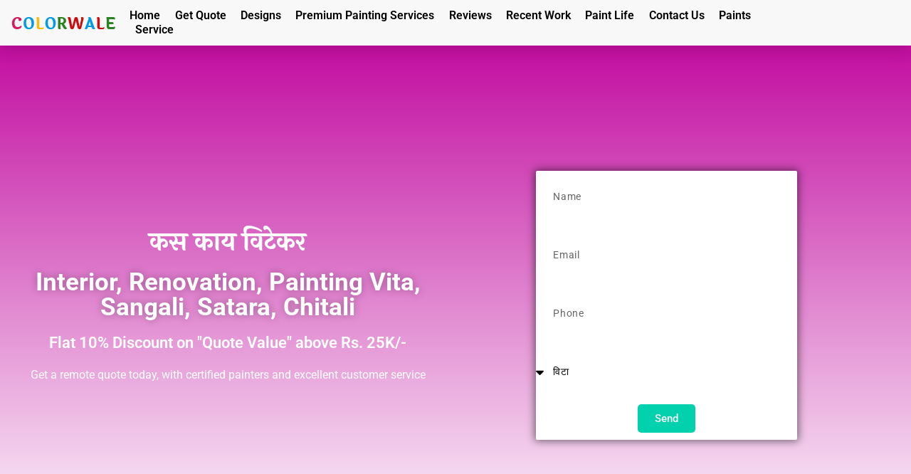

--- FILE ---
content_type: text/html; charset=UTF-8
request_url: https://colorwale.in/interior-renovation-satara-sangli/
body_size: 88490
content:
<!-- This page is cached by the Hummingbird Performance plugin v3.17.1 - https://wordpress.org/plugins/hummingbird-performance/. --><!doctype html>
<html lang="en-US">
<head>
	<meta charset="UTF-8">
		<meta name="viewport" content="width=device-width, initial-scale=1">
	<link rel="profile" href="http://gmpg.org/xfn/11">
	<title>Interior Design Beautiful Homes Service Chitali | Vita | Sangali | Professional Interior Design Service</title><style id="wphb-used-css-page-19856">@charset "UTF-8";img:is([sizes=auto i],[sizes^="auto," i]){contain-intrinsic-size:3000px 1500px}.wpautoterms-footer{background-color:#fff;text-align:center}.wpautoterms-footer a{color:#000;font-family:Arial,sans-serif;font-size:14px}.wpautoterms-footer .separator{color:#ccc;font-family:Arial,sans-serif;font-size:14px}@font-face{font-family:icomoon;src:url("https://colorwale.in/wp-content/plugins/redq-reuse-form/assets/dist/vendor/fonts/icomoon.eot?1gcfmm");src:url("https://colorwale.in/wp-content/plugins/redq-reuse-form/assets/dist/vendor/fonts/icomoon.eot?1gcfmm#iefix") format("embedded-opentype"),url("https://colorwale.in/wp-content/plugins/redq-reuse-form/assets/dist/vendor/fonts/icomoon.ttf?1gcfmm") format("truetype"),url("https://colorwale.in/wp-content/plugins/redq-reuse-form/assets/dist/vendor/fonts/icomoon.woff?1gcfmm") format("woff"),url("https://colorwale.in/wp-content/plugins/redq-reuse-form/assets/dist/vendor/fonts/icomoon.svg?1gcfmm#icomoon") format("svg");font-weight:400;font-style:normal}[class*=" icon-"],[class^=icon-]{speak:none;font-variant:normal;text-transform:none;-webkit-font-smoothing:antialiased;-moz-osx-font-smoothing:grayscale;font-style:normal;font-weight:400;line-height:1;font-family:icomoon!important}.icon-aligncenter:before{content:""}.icon-alignjustify:before{content:""}.icon-alignleft:before{content:""}.icon-alignright:before{content:""}.icon-alt:before{content:""}.icon-arrowright:before{content:""}.icon-arrowup:before{content:""}.icon-artboard:before{content:""}.icon-at:before{content:""}.icon-attachment:before{content:""}.icon-backward:before{content:""}.icon-badge:before{content:""}.icon-banknote:before{content:""}.icon-barchart:before{content:""}.icon-basketball:before{content:""}.icon-batteryhigh:before{content:""}.icon-batterylow:before{content:""}.icon-bed:before{content:""}.icon-bell:before{content:""}.icon-bin:before{content:""}.icon-block:before{content:""}.icon-bluetooth:before{content:""}.icon-book:before{content:""}.icon-box:before{content:""}.icon-brightness:before{content:""}.icon-brush:before{content:""}.icon-bucket:before{content:""}.icon-building:before{content:""}.icon-calendar:before{content:""}.icon-camera:before{content:""}.icon-car:before{content:""}.icon-card:before{content:""}.icon-chat:before{content:""}.icon-circlebottomleft:before{content:""}.icon-circlebottomright:before{content:""}.icon-circledown:before{content:""}.icon-circleleft:before{content:""}.icon-circleright:before{content:""}.icon-circletopleft:before{content:""}.icon-circletopright:before{content:""}.icon-circleup:before{content:""}.icon-clock:before{content:""}.icon-cloud:before{content:""}.icon-cmd:before{content:""}.icon-collapse:before{content:""}.icon-comment:before{content:""}.icon-contrast:before{content:""}.icon-cornerarrow:before{content:""}.icon-cube:before{content:""}.icon-cup:before{content:""}.icon-cursor:before{content:""}.icon-desktop:before{content:""}.icon-disk:before{content:""}.icon-dollar:before{content:""}.icon-download:before{content:""}.icon-drawer:before{content:""}.icon-drop:before{content:""}.icon-earth:before{content:""}.icon-edit:before{content:""}.icon-education:before{content:""}.icon-eject:before{content:""}.icon-euro:before{content:""}.icon-expand:before{content:""}.icon-external:before{content:""}.icon-eye:before{content:""}.icon-factory:before{content:""}.icon-fastforward:before{content:""}.icon-fileadd:before{content:""}.icon-fileremove:before{content:""}.icon-file:before{content:""}.icon-files:before{content:""}.icon-filter:before{content:""}.icon-fire:before{content:""}.icon-firstaid:before{content:""}.icon-flag:before{content:""}.icon-floppy:before{content:""}.icon-folderadd:before{content:""}.icon-folderremove:before{content:""}.icon-folder:before{content:""}.icon-forkknife:before{content:""}.icon-form:before{content:""}.icon-frame:before{content:""}.icon-fullscreen:before{content:""}.icon-gift:before{content:""}.icon-glass:before{content:""}.icon-glasses:before{content:""}.icon-grid:before{content:""}.icon-group:before{content:""}.icon-headset:before{content:""}.icon-heart:before{content:""}.icon-hidesdebarvert:before{content:""}.icon-hidesidebarhoriz:before{content:""}.icon-home:before{content:""}.icon-id:before{content:""}.icon-image:before{content:""}.icon-info:before{content:""}.icon-invoice:before{content:""}.icon-juice:before{content:""}.icon-key:before{content:""}.icon-lamp:before{content:""}.icon-layers:before{content:""}.icon-leaf:before{content:""}.icon-leftright:before{content:""}.icon-left:before{content:""}.icon-legoblock:before{content:""}.icon-lifebuoy:before{content:""}.icon-lightbulb:before{content:""}.icon-link:before{content:""}.icon-list:before{content:""}.icon-loading:before{content:""}.icon-logout:before{content:""}.icon-mailopen:before{content:""}.icon-mail:before{content:""}.icon-map:before{content:""}.icon-margin:before{content:""}.icon-megaphone:before{content:""}.icon-meh:before{content:""}.icon-menucircledots:before{content:""}.icon-menucircle:before{content:""}.icon-menudots:before{content:""}.icon-menulines:before{content:""}.icon-microphone:before{content:""}.icon-minus:before{content:""}.icon-mobile:before{content:""}.icon-mouse:before{content:""}.icon-movediagonal:before{content:""}.icon-movehorizontal:before{content:""}.icon-movevertical:before{content:""}.icon-move:before{content:""}.icon-mug:before{content:""}.icon-music:before{content:""}.icon-network:before{content:""}.icon-newfile:before{content:""}.icon-newspaper:before{content:""}.icon-next:before{content:""}.icon-no:before{content:""}.icon-notes:before{content:""}.icon-objects:before{content:""}.icon-padding:before{content:""}.icon-padlockopen:before{content:""}.icon-padlock:before{content:""}.icon-paintbrush:before{content:""}.icon-paperplane:before{content:""}.icon-pause:before{content:""}.icon-pen:before{content:""}.icon-pencilruler:before{content:""}.icon-pencil:before{content:""}.icon-phone:before{content:""}.icon-piechart:before{content:""}.icon-pin2:before{content:""}.icon-pinpoint:before{content:""}.icon-pin:before{content:""}.icon-play:before{content:""}.icon-plug:before{content:""}.icon-plus:before{content:""}.icon-pound:before{content:""}.icon-poweron:before{content:""}.icon-previous:before{content:""}.icon-printer:before{content:""}.icon-projector:before{content:""}.icon-question:before{content:""}.icon-quote:before{content:""}.icon-record:before{content:""}.icon-recycle:before{content:""}.icon-redo:before{content:""}.icon-refresh:before{content:""}.icon-rotateclock:before{content:""}.icon-rotatecounter:before{content:""}.icon-sad:before{content:""}.icon-scales:before{content:""}.icon-search:before{content:""}.icon-selection:before{content:""}.icon-settings:before{content:""}.icon-shapes:before{content:""}.icon-share:before{content:""}.icon-shield:before{content:""}.icon-shoppingcart:before{content:""}.icon-showsidebarhoriz:before{content:""}.icon-showsidebarvert:before{content:""}.icon-shuffle:before{content:""}.icon-sign:before{content:""}.icon-signal:before{content:""}.icon-skull:before{content:""}.icon-sliders:before{content:""}.icon-smallscreen:before{content:""}.icon-smile:before{content:""}.icon-soap:before{content:""}.icon-speedometer:before{content:""}.icon-star:before{content:""}.icon-stop:before{content:""}.icon-stylingtools:before{content:""}.icon-suitcase:before{content:""}.icon-syringe:before{content:""}.icon-table:before{content:""}.icon-tag:before{content:""}.icon-target:before{content:""}.icon-terminal:before{content:""}.icon-text:before{content:""}.icon-thumbsdown:before{content:""}.icon-thumbsup:before{content:""}.icon-thunderbolt:before{content:""}.icon-tie:before{content:""}.icon-toggles:before{content:""}.icon-trophy:before{content:""}.icon-truck:before{content:""}.icon-tube:before{content:""}.icon-tv:before{content:""}.icon-umbrella:before{content:""}.icon-undo:before{content:""}.icon-updown:before{content:""}.icon-up:before{content:""}.icon-update:before{content:""}.icon-upload:before{content:""}.icon-useradd:before{content:""}.icon-userremove:before{content:""}.icon-user:before{content:""}.icon-users:before{content:""}.icon-videocamera:before{content:""}.icon-video:before{content:""}.icon-volumedown:before{content:""}.icon-volumemute:before{content:""}.icon-volumeup:before{content:""}.icon-wallet:before{content:""}.icon-wand:before{content:""}.icon-warning:before{content:""}.icon-wifi:before{content:""}.icon-window:before{content:""}.icon-wrench:before{content:""}.icon-yes:before{content:""}.icon-zoomin:before{content:""}.icon-zoomout:before{content:""}@font-face{font-family:Flaticon;src:url("https://colorwale.in/wp-content/plugins/redq-reuse-form/assets/dist/vendor/fonts/Flaticon.eot");src:url("https://colorwale.in/wp-content/plugins/redq-reuse-form/assets/dist/vendor/fonts/Flaticon.eot?#iefix") format("embedded-opentype"),url("https://colorwale.in/wp-content/plugins/redq-reuse-form/assets/dist/vendor/fonts/Flaticon.woff") format("woff"),url("https://colorwale.in/wp-content/plugins/redq-reuse-form/assets/dist/vendor/fonts/Flaticon.ttf") format("truetype"),url("https://colorwale.in/wp-content/plugins/redq-reuse-form/assets/dist/vendor/fonts/Flaticon.svg#Flaticon") format("svg");font-weight:400;font-style:normal}@media screen and (-webkit-device-pixel-ratio >= 0){@font-face{font-family:Flaticon;src:url("https://colorwale.in/wp-content/plugins/redq-reuse-form/assets/dist/vendor/fonts/Flaticon.svg#Flaticon") format("svg")}}[class*=" flaticon-"]:after,[class*=" flaticon-"]:before,[class^=flaticon-]:after,[class^=flaticon-]:before{margin-left:20px;font-family:Flaticon;font-size:20px;font-style:normal}.flaticon-dress:before{content:""}.flaticon-pilot-sunglasses:before{content:""}.flaticon-business:before{content:""}.flaticon-headphones:before{content:""}.flaticon-sneaker:before{content:""}.flaticon-wallet:before{content:""}.flaticon-diamond:before{content:""}.flaticon-console:before{content:""}.flaticon-teddy-bear:before{content:""}.flaticon-gift:before{content:""}.flaticon-watch:before{content:""}.flaticon-cosmetics:before{content:""}.flaticon-shirt:before{content:""}.flaticon-smartphone:before{content:""}.flaticon-screen:before{content:""}a,div,h1,h2,h3,h4,input,li,p,span{-webkit-font-smoothing:antialiased;-moz-osx-font-smoothing:grayscale;text-shadow:1px 1px 1px rgba(0,0,0,.004)}button{cursor:pointer}img.emoji,img.wp-smiley{display:inline!important;border:none!important;box-shadow:none!important;height:1em!important;width:1em!important;margin:0 .07em!important;vertical-align:-.1em!important;background:0 0!important;padding:0!important}/*! This file is auto-generated */.wp-block-button__link{color:#fff;background-color:#32373c;border-radius:9999px;box-shadow:none;text-decoration:none;padding:calc(.667em + 2px) calc(1.333em + 2px);font-size:1.125em}.wp-block-file__button{background:#32373c;color:#fff;text-decoration:none}.wp-block-pdfemb-pdf-embedder-viewer{max-width:none}:root{--wp--preset--color--black:#000000;--wp--preset--color--cyan-bluish-gray:#abb8c3;--wp--preset--color--white:#ffffff;--wp--preset--color--pale-pink:#f78da7;--wp--preset--color--vivid-red:#cf2e2e;--wp--preset--color--luminous-vivid-orange:#ff6900;--wp--preset--color--luminous-vivid-amber:#fcb900;--wp--preset--color--light-green-cyan:#7bdcb5;--wp--preset--color--vivid-green-cyan:#00d084;--wp--preset--color--pale-cyan-blue:#8ed1fc;--wp--preset--color--vivid-cyan-blue:#0693e3;--wp--preset--color--vivid-purple:#9b51e0;--wp--preset--gradient--vivid-cyan-blue-to-vivid-purple:linear-gradient(135deg,rgba(6,147,227,1) 0%,rgb(155,81,224) 100%);--wp--preset--gradient--light-green-cyan-to-vivid-green-cyan:linear-gradient(135deg,rgb(122,220,180) 0%,rgb(0,208,130) 100%);--wp--preset--gradient--luminous-vivid-amber-to-luminous-vivid-orange:linear-gradient(135deg,rgba(252,185,0,1) 0%,rgba(255,105,0,1) 100%);--wp--preset--gradient--luminous-vivid-orange-to-vivid-red:linear-gradient(135deg,rgba(255,105,0,1) 0%,rgb(207,46,46) 100%);--wp--preset--gradient--very-light-gray-to-cyan-bluish-gray:linear-gradient(135deg,rgb(238,238,238) 0%,rgb(169,184,195) 100%);--wp--preset--gradient--cool-to-warm-spectrum:linear-gradient(135deg,rgb(74,234,220) 0%,rgb(151,120,209) 20%,rgb(207,42,186) 40%,rgb(238,44,130) 60%,rgb(251,105,98) 80%,rgb(254,248,76) 100%);--wp--preset--gradient--blush-light-purple:linear-gradient(135deg,rgb(255,206,236) 0%,rgb(152,150,240) 100%);--wp--preset--gradient--blush-bordeaux:linear-gradient(135deg,rgb(254,205,165) 0%,rgb(254,45,45) 50%,rgb(107,0,62) 100%);--wp--preset--gradient--luminous-dusk:linear-gradient(135deg,rgb(255,203,112) 0%,rgb(199,81,192) 50%,rgb(65,88,208) 100%);--wp--preset--gradient--pale-ocean:linear-gradient(135deg,rgb(255,245,203) 0%,rgb(182,227,212) 50%,rgb(51,167,181) 100%);--wp--preset--gradient--electric-grass:linear-gradient(135deg,rgb(202,248,128) 0%,rgb(113,206,126) 100%);--wp--preset--gradient--midnight:linear-gradient(135deg,rgb(2,3,129) 0%,rgb(40,116,252) 100%);--wp--preset--font-size--small:13px;--wp--preset--font-size--medium:20px;--wp--preset--font-size--large:36px;--wp--preset--font-size--x-large:42px}body .is-layout-flex{display:flex}.is-layout-flex{flex-wrap:wrap;align-items:center}.is-layout-flex>:is(*,div){margin:0}body .is-layout-grid{display:grid}.is-layout-grid>:is(*,div){margin:0}.has-black-color{color:var(--wp--preset--color--black)!important}.has-cyan-bluish-gray-color{color:var(--wp--preset--color--cyan-bluish-gray)!important}.has-white-color{color:var(--wp--preset--color--white)!important}.has-pale-pink-color{color:var(--wp--preset--color--pale-pink)!important}.has-vivid-red-color{color:var(--wp--preset--color--vivid-red)!important}.has-luminous-vivid-orange-color{color:var(--wp--preset--color--luminous-vivid-orange)!important}.has-luminous-vivid-amber-color{color:var(--wp--preset--color--luminous-vivid-amber)!important}.has-light-green-cyan-color{color:var(--wp--preset--color--light-green-cyan)!important}.has-vivid-green-cyan-color{color:var(--wp--preset--color--vivid-green-cyan)!important}.has-pale-cyan-blue-color{color:var(--wp--preset--color--pale-cyan-blue)!important}.has-vivid-cyan-blue-color{color:var(--wp--preset--color--vivid-cyan-blue)!important}.has-vivid-purple-color{color:var(--wp--preset--color--vivid-purple)!important}.has-black-background-color{background-color:var(--wp--preset--color--black)!important}.has-cyan-bluish-gray-background-color{background-color:var(--wp--preset--color--cyan-bluish-gray)!important}.has-white-background-color{background-color:var(--wp--preset--color--white)!important}.has-pale-pink-background-color{background-color:var(--wp--preset--color--pale-pink)!important}.has-vivid-red-background-color{background-color:var(--wp--preset--color--vivid-red)!important}.has-luminous-vivid-orange-background-color{background-color:var(--wp--preset--color--luminous-vivid-orange)!important}.has-luminous-vivid-amber-background-color{background-color:var(--wp--preset--color--luminous-vivid-amber)!important}.has-light-green-cyan-background-color{background-color:var(--wp--preset--color--light-green-cyan)!important}.has-vivid-green-cyan-background-color{background-color:var(--wp--preset--color--vivid-green-cyan)!important}.has-pale-cyan-blue-background-color{background-color:var(--wp--preset--color--pale-cyan-blue)!important}.has-vivid-cyan-blue-background-color{background-color:var(--wp--preset--color--vivid-cyan-blue)!important}.has-vivid-purple-background-color{background-color:var(--wp--preset--color--vivid-purple)!important}.has-black-border-color{border-color:var(--wp--preset--color--black)!important}.has-cyan-bluish-gray-border-color{border-color:var(--wp--preset--color--cyan-bluish-gray)!important}.has-white-border-color{border-color:var(--wp--preset--color--white)!important}.has-pale-pink-border-color{border-color:var(--wp--preset--color--pale-pink)!important}.has-vivid-red-border-color{border-color:var(--wp--preset--color--vivid-red)!important}.has-luminous-vivid-orange-border-color{border-color:var(--wp--preset--color--luminous-vivid-orange)!important}.has-luminous-vivid-amber-border-color{border-color:var(--wp--preset--color--luminous-vivid-amber)!important}.has-light-green-cyan-border-color{border-color:var(--wp--preset--color--light-green-cyan)!important}.has-vivid-green-cyan-border-color{border-color:var(--wp--preset--color--vivid-green-cyan)!important}.has-pale-cyan-blue-border-color{border-color:var(--wp--preset--color--pale-cyan-blue)!important}.has-vivid-cyan-blue-border-color{border-color:var(--wp--preset--color--vivid-cyan-blue)!important}.has-vivid-purple-border-color{border-color:var(--wp--preset--color--vivid-purple)!important}.has-vivid-cyan-blue-to-vivid-purple-gradient-background{background:var(--wp--preset--gradient--vivid-cyan-blue-to-vivid-purple)!important}.has-light-green-cyan-to-vivid-green-cyan-gradient-background{background:var(--wp--preset--gradient--light-green-cyan-to-vivid-green-cyan)!important}.has-luminous-vivid-amber-to-luminous-vivid-orange-gradient-background{background:var(--wp--preset--gradient--luminous-vivid-amber-to-luminous-vivid-orange)!important}.has-luminous-vivid-orange-to-vivid-red-gradient-background{background:var(--wp--preset--gradient--luminous-vivid-orange-to-vivid-red)!important}.has-very-light-gray-to-cyan-bluish-gray-gradient-background{background:var(--wp--preset--gradient--very-light-gray-to-cyan-bluish-gray)!important}.has-cool-to-warm-spectrum-gradient-background{background:var(--wp--preset--gradient--cool-to-warm-spectrum)!important}.has-blush-light-purple-gradient-background{background:var(--wp--preset--gradient--blush-light-purple)!important}.has-blush-bordeaux-gradient-background{background:var(--wp--preset--gradient--blush-bordeaux)!important}.has-luminous-dusk-gradient-background{background:var(--wp--preset--gradient--luminous-dusk)!important}.has-pale-ocean-gradient-background{background:var(--wp--preset--gradient--pale-ocean)!important}.has-electric-grass-gradient-background{background:var(--wp--preset--gradient--electric-grass)!important}.has-midnight-gradient-background{background:var(--wp--preset--gradient--midnight)!important}.has-small-font-size{font-size:var(--wp--preset--font-size--small)!important}.has-medium-font-size{font-size:var(--wp--preset--font-size--medium)!important}.has-large-font-size{font-size:var(--wp--preset--font-size--large)!important}.has-x-large-font-size{font-size:var(--wp--preset--font-size--x-large)!important}:root :where(.wp-block-pullquote){font-size:1.5em;line-height:1.6}.wpautoterms-footer{display:block;width:100%;position:relative;z-index:10000002}.wpautoterms-footer a:hover{text-decoration:underline}/*!
 * Font Awesome Free 6.4.0 by @fontawesome - https://fontawesome.com
 * License - https://fontawesome.com/license/free (Icons: CC BY 4.0, Fonts: SIL OFL 1.1, Code: MIT License)
 * Copyright 2023 Fonticons, Inc.
 */.fa{font-family:var(--fa-style-family, "Font Awesome 6 Free");font-weight:var(--fa-style,900)}.fa,.fa-solid{-moz-osx-font-smoothing:grayscale;-webkit-font-smoothing:antialiased;display:var(--fa-display,inline-block);font-variant:normal;text-rendering:auto;font-style:normal;line-height:1}.fa-solid{font-family:"Font Awesome 6 Free"}.fa-chevron-circle-right:before{content:""}.fa-at:before{content:"@"}.fa-text-height:before{content:""}.fa-user-times:before{content:""}.fa-stethoscope:before{content:""}.fa-info:before{content:""}.fa-file-text:before{content:""}.fa-sort-desc:before,.fa-sort-down:before{content:""}.fa-minus-circle:before{content:""}.fa-step-forward:before{content:""}.fa-flag-checkered:before{content:""}.fa-crop:before{content:""}.fa-angle-double-down:before{content:""}.fa-beer:before{content:""}.fa-long-arrow-up:before{content:""}.fa-male:before{content:""}.fa-laptop:before{content:""}.fa-spoon:before{content:""}.fa-strikethrough:before{content:""}.fa-pencil:before{content:""}.fa-backward:before{content:""}.fa-caret-right:before{content:""}.fa-comments:before{content:""}.fa-paste:before{content:""}.fa-toggle-off:before{content:""}.fa-archive:before{content:""}.fa-sort-numeric-desc:before{content:""}.fa-paw:before{content:""}.fa-cloud:before{content:""}.fa-gavel:before,.fa-legal:before{content:""}.fa-binoculars:before{content:""}.fa-microphone-slash:before{content:""}.fa-motorcycle:before{content:""}.fa-cut:before,.fa-scissors:before{content:""}.fa-table:before{content:""}.fa-mail-reply:before,.fa-reply:before{content:""}.fa-minus-square:before{content:""}.fa-compass:before{content:""}.fa-bars:before,.fa-navicon:before{content:""}.fa-hourglass-3:before,.fa-hourglass-end:before{content:""}.fa-film:before{content:""}.fa-caret-left:before{content:""}.fa-exclamation-circle:before{content:""}.fa-sign-out:before{content:""}.fa-chevron-circle-down:before{content:""}.fa-unlock-alt:before{content:""}.fa-sitemap:before{content:""}.fa-flag:before{content:""}.fa-volume-down:before{content:""}.fa-compress:before{content:""}.fa-asterisk:before{content:"*"}.fa-check-square:before{content:""}.fa-header:before{content:""}.fa-list:before{content:""}.fa-cart-plus:before{content:""}.fa-gamepad:before{content:""}.fa-paint-brush:before{content:""}.fa-lock:before{content:""}.fa-tree:before{content:""}.fa-edit:before{content:""}.fa-share-alt:before{content:""}.fa-hourglass-2:before,.fa-hourglass-half:before{content:""}.fa-shopping-bag:before{content:""}.fa-sort-alpha-desc:before{content:""}.fa-users:before{content:""}.fa-eye-slash:before{content:""}.fa-plug:before{content:""}.fa-chevron-up:before{content:""}.fa-deaf:before,.fa-deafness:before,.fa-hard-of-hearing:before{content:""}.fa-rss-square:before{content:""}.fa-i-cursor:before{content:""}.fa-bicycle:before{content:""}.fa-ambulance:before{content:""}.fa-angle-right:before{content:""}.fa-bookmark:before{content:""}.fa-align-justify:before{content:""}.fa-bullseye:before{content:""}.fa-folder:before{content:""}.fa-mars-stroke:before{content:""}.fa-dashboard:before{content:""}.fa-user:before{content:""}.fa-key:before{content:""}.fa-bullhorn:before{content:""}.fa-globe:before{content:""}.fa-location-arrow:before{content:""}.fa-area-chart:before{content:""}.fa-ban:before{content:""}.fa-star:before{content:""}.fa-repeat:before{content:""}.fa-venus-mars:before{content:""}.fa-mouse-pointer:before{content:""}.fa-random:before{content:""}.fa-sign-in:before{content:""}.fa-server:before{content:""}.fa-hourglass-1:before,.fa-hourglass-start:before{content:""}.fa-venus:before{content:""}.fa-heartbeat:before{content:""}.fa-wheelchair:before{content:""}.fa-arrow-circle-up:before{content:""}.fa-toggle-on:before{content:""}.fa-fire:before{content:""}.fa-space-shuttle:before{content:""}.fa-folder-open:before{content:""}.fa-code-fork:before{content:""}.fa-unlock:before{content:""}.fa-mars-stroke-v:before{content:""}.fa-clipboard:before{content:""}.fa-wifi:before{content:""}.fa-underline:before{content:""}.fa-bold:before{content:""}.fa-gift:before{content:""}.fa-mars-stroke-h:before{content:""}.fa-bar-chart:before{content:""}.fa-train:before{content:""}.fa-low-vision:before{content:""}.fa-plus-square:before{content:""}.fa-image:before{content:""}.fa-microphone:before{content:""}.fa-caret-up:before{content:""}.fa-rotate-left:before{content:""}.fa-columns:before{content:""}.fa-angle-double-right:before{content:""}.fa-play-circle:before{content:""}.fa-eur:before,.fa-euro:before{content:""}.fa-check-circle:before{content:""}.fa-stop-circle:before{content:""}.fa-neuter:before{content:""}.fa-universal-access:before{content:""}.fa-chevron-circle-up:before{content:""}.fa-gbp:before{content:""}.fa-long-arrow-down:before{content:""}.fa-certificate:before{content:""}.fa-mail-reply-all:before,.fa-reply-all:before{content:""}.fa-suitcase:before{content:""}.fa-camera-retro:before{content:""}.fa-arrow-circle-down:before{content:""}.fa-external-link-square:before{content:""}.fa-pause:before{content:""}.fa-bomb:before{content:""}.fa-registered:before{content:""}.fa-subscript:before{content:""}.fa-cloud-upload:before{content:""}.fa-arrow-circle-left:before{content:""}.fa-sort-amount-asc:before{content:""}.fa-arrows-h:before{content:""}.fa-cloud-download:before{content:""}.fa-refresh:before{content:""}.fa-fire-extinguisher:before{content:""}.fa-square:before{content:""}.fa-italic:before{content:""}.fa-arrow-circle-right:before{content:""}.fa-sort:before,.fa-unsorted:before{content:""}.fa-list-ol:before{content:""}.fa-language:before{content:""}.fa-filter:before{content:""}.fa-question:before{content:"?"}.fa-arrows-alt:before{content:""}.fa-puzzle-piece:before{content:""}.fa-code:before{content:""}.fa-external-link:before{content:""}.fa-krw:before,.fa-won:before{content:""}.fa-leaf:before{content:""}.fa-road:before{content:""}.fa-cab:before,.fa-taxi:before{content:""}.fa-pie-chart:before{content:""}.fa-object-ungroup:before{content:""}.fa-map-marker:before{content:""}.fa-eject:before{content:""}.fa-object-group:before{content:""}.fa-line-chart:before{content:""}.fa-arrow-right:before{content:""}.fa-map-signs:before{content:""}.fa-heart:before{content:""}.fa-pause-circle:before{content:""}.fa-cube:before{content:""}.fa-circle:before{content:""}.fa-fast-backward:before{content:""}.fa-recycle:before{content:""}.fa-trademark:before{content:""}.fa-volume-up:before{content:""}.fa-wrench:before{content:""}.fa-rupee:before{content:""}.fa-question-circle:before{content:""}.fa-tags:before{content:""}.fa-fast-forward:before{content:""}.fa-terminal:before{content:""}.fa-shopping-basket:before{content:""}.fa-eye:before{content:""}.fa-audio-description:before{content:""}.fa-signal:before{content:""}.fa-bus:before{content:""}.fa-save:before{content:""}.fa-sort-asc:before,.fa-sort-up:before{content:""}.fa-commenting:before{content:""}.fa-diamond:before{content:""}.fa-mars-double:before{content:""}.fa-phone:before{content:""}.fa-text-width:before{content:""}.fa-trash:before{content:""}.fa-quote-right:before{content:""}.fa-cubes:before{content:""}.fa-headphones:before{content:""}.fa-arrow-left:before{content:""}.fa-align-left:before{content:""}.fa-th:before{content:""}.fa-medkit:before{content:""}.fa-user-secret:before{content:""}.fa-female:before{content:""}.fa-th-large:before{content:""}.fa-volume-control-phone:before{content:""}.fa-child:before{content:""}.fa-tag:before{content:""}.fa-comment:before{content:""}.fa-birthday-cake:before{content:""}.fa-envelope:before{content:""}.fa-angle-double-up:before{content:""}.fa-paperclip:before{content:""}.fa-indent:before{content:""}.fa-hourglass:before{content:""}.fa-user-md:before{content:""}.fa-info-circle:before{content:""}.fa-camera:before{content:""}.fa-sort-numeric-asc:before{content:""}.fa-braille:before{content:""}.fa-truck:before{content:""}.fa-crosshairs:before{content:""}.fa-sort-alpha-asc:before{content:""}.fa-undo:before{content:""}.fa-list-alt:before{content:""}.fa-subway:before{content:""}.fa-inr:before{content:""}.fa-minus:before{content:""}.fa-long-arrow-left:before{content:""}.fa-street-view:before{content:""}.fa-volume-off:before{content:""}.fa-american-sign-language-interpreting:before,.fa-asl-interpreting:before{content:""}.fa-cog:before,.fa-gear:before{content:""}.fa-shopping-cart:before{content:""}.fa-level-up:before{content:""}.fa-step-backward:before{content:""}.fa-caret-down:before{content:""}.fa-battery-3:before,.fa-battery-half:before{content:""}.fa-sliders:before{content:""}.fa-map-pin:before{content:""}.fa-flask:before{content:""}.fa-ellipsis-v:before{content:""}.fa-ticket:before{content:""}.fa-power-off:before{content:""}.fa-tty:before{content:""}.fa-venus-double:before{content:""}.fa-calculator:before{content:""}.fa-ship:before{content:""}.fa-download:before{content:""}.fa-eyedropper:before{content:""}.fa-forward:before{content:""}.fa-mobile-phone:before,.fa-mobile:before{content:""}.fa-align-center:before{content:""}.fa-dedent:before,.fa-outdent:before{content:""}.fa-home:before{content:""}.fa-exchange:before{content:""}.fa-rotate-right:before{content:""}.fa-cutlery:before{content:""}.fa-stop:before{content:""}.fa-upload:before{content:""}.fa-bolt:before{content:""}.fa-mars:before{content:""}.fa-cny:before,.fa-jpy:before,.fa-rmb:before,.fa-yen:before{content:""}.fa-rouble:before,.fa-rub:before,.fa-ruble:before{content:""}.fa-industry:before{content:""}.fa-sort-amount-desc:before{content:""}.fa-angle-down:before{content:""}.fa-thumbs-down:before{content:""}.fa-long-arrow-right:before{content:""}.fa-ellipsis-h:before{content:""}.fa-bug:before{content:""}.fa-credit-card-alt:before,.fa-credit-card:before{content:""}.fa-automobile:before,.fa-car:before{content:""}.fa-bed:before{content:""}.fa-h-square:before{content:""}.fa-bell:before{content:""}.fa-superscript:before{content:""}.fa-file:before{content:""}.fa-arrow-down:before{content:""}.fa-tint:before{content:""}.fa-eraser:before{content:""}.fa-battery-0:before,.fa-battery-empty:before{content:""}.fa-inbox:before{content:""}.fa-reorder:before{content:""}.fa-blind:before{content:""}.fa-fax:before{content:""}.fa-paragraph:before{content:""}.fa-star-half:before{content:""}.fa-chain:before,.fa-link:before{content:""}.fa-assistive-listening-systems:before{content:""}.fa-play:before{content:""}.fa-font:before{content:""}.fa-search:before{content:""}.fa-cart-arrow-down:before{content:""}.fa-pencil-square:before{content:""}.fa-chevron-down:before{content:""}.fa-battery-full:before{content:""}.fa-list-ul:before{content:""}.fa-arrow-up:before{content:""}.fa-television:before,.fa-tv:before{content:""}.fa-tasks:before{content:""}.fa-adjust:before{content:""}.fa-copy:before{content:""}.fa-share-square:before{content:""}.fa-phone-square:before{content:""}.fa-plus:before{content:"+"}.fa-expand:before{content:""}.fa-close:before,.fa-remove:before,.fa-times:before{content:""}.fa-arrows:before{content:""}.fa-quote-left:before{content:""}.fa-copyright:before{content:""}.fa-ils:before,.fa-shekel:before,.fa-sheqel:before{content:""}.fa-map:before{content:""}.fa-rocket:before{content:""}.fa-bell-slash:before{content:""}.fa-tablet:before{content:""}.fa-angle-up:before{content:""}.fa-chevron-left:before{content:""}.fa-genderless:before{content:""}.fa-chevron-right:before{content:""}.fa-retweet:before{content:""}.fa-battery-2:before,.fa-battery-quarter:before{content:""}.fa-percent:before{content:"%"}.fa-thumb-tack:before{content:""}.fa-trophy:before{content:""}.fa-spinner:before{content:""}.fa-cogs:before,.fa-gears:before{content:""}.fa-transgender-alt:before,.fa-transgender:before{content:""}.fa-mercury:before{content:""}.fa-level-down:before{content:""}.fa-building:before{content:""}.fa-angle-double-left:before{content:""}.fa-qrcode:before{content:""}.fa-history:before{content:""}.fa-shield:before{content:""}.fa-chevron-circle-left:before{content:""}.fa-magic:before{content:""}.fa-music:before{content:""}.fa-hashtag:before{content:"#"}.fa-calendar:before{content:""}.fa-plus-circle:before{content:""}.fa-chain-broken:before,.fa-unlink:before{content:""}.fa-clone:before{content:""}.fa-anchor:before{content:""}.fa-feed:before,.fa-rss:before{content:""}.fa-balance-scale:before{content:""}.fa-tachometer:before{content:""}.fa-desktop:before{content:""}.fa-th-list:before{content:""}.fa-book:before{content:""}.fa-user-plus:before{content:""}.fa-check:before{content:""}.fa-battery-4:before,.fa-battery-three-quarters:before{content:""}.fa-angle-left:before{content:""}.fa-briefcase:before{content:""}.fa-exclamation-triangle:before,.fa-warning:before{content:""}.fa-database:before{content:""}.fa-mail-forward:before,.fa-share:before{content:""}.fa-paper-plane:before{content:""}.fa-align-right:before{content:""}.fa-life-ring:before{content:""}.fa-sign-language:before,.fa-signing:before{content:""}.fa-arrows-v:before{content:""}.fa-wheelchair-alt:before{content:""}.fa-envelope-square:before{content:""}.fa-times-circle:before{content:""}.fa-hotel:before{content:""}.fa-search-plus:before{content:""}.fa-thumbs-up:before{content:""}.fa-coffee:before{content:""}.fa-search-minus:before{content:""}.fa-magnet:before{content:""}.fa-sticky-note:before{content:""}.fa-plane:before{content:""}.fa-exclamation:before{content:"!"}.fa-print:before{content:""}.fa-try:before,.fa-turkish-lira:before{content:""}.fa-dollar:before,.fa-usd:before{content:"$"}.fa-bank:before,.fa-institution:before,.fa-university:before{content:""}.fa-umbrella:before{content:""}.fa-fighter-jet:before{content:""}.fa-share-alt-square:before{content:""}.fa-barcode:before{content:""}.fa-video-camera:before{content:""}.fa-graduation-cap:before,.fa-mortar-board:before{content:""}:root{}.fa-yelp:before{content:""}.fa-cc-visa:before{content:""}.fa-lastfm:before{content:""}.fa-yoast:before{content:""}.fa-buysellads:before{content:""}.fa-first-order:before{content:""}.fa-modx:before{content:""}.fa-qq:before{content:""}.fa-glide-g:before{content:""}.fa-drupal:before{content:""}.fa-vk:before{content:""}.fa-reddit-square:before{content:""}.fa-contao:before{content:""}.fa-edge:before{content:""}.fa-snapchat-square:before{content:""}.fa-google-plus:before{content:""}.fa-foursquare:before{content:""}.fa-stack-overflow:before{content:""}.fa-github-alt:before{content:""}.fa-pagelines:before{content:""}.fa-safari:before{content:""}.fa-google:before{content:""}.fa-hacker-news:before{content:""}.fa-creative-commons:before{content:""}.fa-fonticons:before{content:""}.fa-weixin:before{content:""}.fa-shirtsinbulk:before{content:""}.fa-codepen:before{content:""}.fa-windows:before{content:""}.fa-viadeo-square:before{content:""}.fa-adn:before{content:""}.fa-pied-piper-alt:before{content:""}.fa-codiepie:before{content:""}.fa-steam:before{content:""}.fa-scribd:before{content:""}.fa-openid:before{content:""}.fa-expeditedssl:before{content:""}.fa-twitter-square:before{content:""}.fa-delicious:before{content:""}.fa-ioxhost:before{content:""}.fa-cc-mastercard:before{content:""}.fa-weibo:before{content:""}.fa-youtube-square:before{content:""}.fa-wikipedia-w:before{content:""}.fa-angellist:before{content:""}.fa-skype:before{content:""}.fa-bluetooth-b:before{content:""}.fa-behance:before{content:""}.fa-reddit:before{content:""}.fa-chrome:before{content:""}.fa-cc-discover:before{content:""}.fa-wpbeginner:before{content:""}.fa-amazon:before{content:""}.fa-steam-square:before{content:""}.fa-500px:before{content:""}.fa-vimeo-square:before{content:""}.fa-font-awesome:before{content:""}.fa-gratipay:before{content:""}.fa-apple:before{content:""}.fa-github-square:before{content:""}.fa-stumbleupon:before{content:""}.fa-y-combinator:before{content:""}.fa-empire:before{content:""}.fa-envira:before{content:""}.fa-pied-piper:before{content:""}.fa-wordpress:before{content:""}.fa-product-hunt:before{content:""}.fa-firefox:before{content:""}.fa-odnoklassniki-square:before{content:""}.fa-jsfiddle:before{content:""}.fa-themeisle:before{content:""}.fa-cc-paypal:before{content:""}.fa-cc-stripe:before{content:""}.fa-bitcoin:before{content:""}.fa-opera:before{content:""}.fa-houzz:before{content:""}.fa-gg:before{content:""}.fa-pinterest-square:before{content:""}.fa-xing:before{content:""}.fa-opencart:before{content:""}.fa-vine:before{content:""}.fa-paypal:before{content:""}.fa-gitlab:before{content:""}.fa-reddit-alien:before{content:""}.fa-yahoo:before{content:""}.fa-pied-piper-pp:before{content:""}.fa-odnoklassniki:before{content:""}.fa-facebook-f:before{content:""}.fa-google-plus-square:before{content:""}.fa-google-wallet:before{content:""}.fa-forumbee:before{content:""}.fa-xing-square:before{content:""}.fa-wpforms:before{content:""}.fa-spotify:before{content:""}.fa-optin-monster:before{content:""}.fa-flickr:before{content:""}.fa-soundcloud:before{content:""}.fa-digg:before{content:""}.fa-tencent-weibo:before{content:""}.fa-maxcdn:before{content:""}.fa-dashcube:before{content:""}.fa-stack-exchange:before{content:""}.fa-facebook-square:before{content:""}.fa-renren:before{content:""}.fa-linux:before{content:""}.fa-glide:before{content:""}.fa-linkedin:before{content:""}.fa-twitch:before{content:""}.fa-lastfm-square:before{content:""}.fa-vimeo:before{content:""}.fa-dropbox:before{content:""}.fa-instagram:before{content:""}.fa-facebook:before{content:""}.fa-whatsapp:before{content:""}.fa-slideshare:before{content:""}.fa-viadeo:before{content:""}.fa-simplybuilt:before{content:""}.fa-bitbucket:before{content:""}.fa-bluetooth:before{content:""}.fa-cc-diners-club:before{content:""}.fa-gg-circle:before{content:""}.fa-html5:before{content:""}.fa-sellsy:before{content:""}.fa-pinterest-p:before{content:""}.fa-fort-awesome:before{content:""}.fa-cc-jcb:before{content:""}.fa-snapchat-ghost:before,.fa-snapchat:before{content:""}.fa-behance-square:before{content:""}.fa-rebel:before{content:""}.fa-css3:before{content:""}.fa-deviantart:before{content:""}.fa-git-square:before{content:""}.fa-tumblr-square:before{content:""}.fa-trello:before{content:""}.fa-get-pocket:before{content:""}.fa-connectdevelop:before{content:""}.fa-leanpub:before{content:""}.fa-black-tie:before{content:""}.fa-android:before{content:""}.fa-git:before{content:""}.fa-cc-amex:before{content:""}.fa-github:before{content:""}.fa-youtube:before{content:""}.fa-skyatlas:before{content:""}.fa-twitter:before{content:""}.fa-pinterest:before{content:""}.fa-btc:before{content:""}.fa-dribbble:before{content:""}.fa-stumbleupon-circle:before{content:""}.fa-internet-explorer:before{content:""}.fa-slack:before{content:""}.fa-usb:before{content:""}.fa-tumblr:before{content:""}.fa-medium:before{content:""}.fa-mixcloud:before{content:""}.fa-viacoin:before{content:""}.fa-joomla:before{content:""}:root{}:root{}.fa-solid{font-weight:900}/*!
	Theme Name: Hello Elementor
	Theme URI: https://elementor.com/hello-theme/?utm_source=wp-themes&utm_campaign=theme-uri&utm_medium=wp-dash
	Description: A plain-vanilla & lightweight theme for Elementor page builder
	Author: Elementor Team
	Author URI: https://elementor.com/?utm_source=wp-themes&utm_campaign=author-uri&utm_medium=wp-dash
	Version: 2.3.1
	Stable tag: 2.3.1
	Requires at least: 4.7
	Tested up to: 5.6
	License: GNU General Public License v3 or later.
	License URI: https://www.gnu.org/licenses/gpl-3.0.html
	Text Domain: hello-elementor
	Tags: flexible-header, custom-colors, custom-menu, custom-logo, featured-images, rtl-language-support, threaded-comments, translation-ready
*//*!
 * Based on Normalize.css v8.0.0, HTML5 Boilerplate v6.1.0, & Bootstrap Reboot v4.1.0 | Under MIT License
*/html{line-height:1.15;-webkit-text-size-adjust:100%}*,:after,:before{-webkit-box-sizing:border-box;box-sizing:border-box}body{margin:0;font-family:-apple-system,BlinkMacSystemFont,Segoe UI,Roboto,Helvetica Neue,Arial,Noto Sans,sans-serif;font-size:1rem;font-weight:400;line-height:1.5;color:#333;background-color:#fff;-webkit-font-smoothing:antialiased;-moz-osx-font-smoothing:grayscale}h1,h2,h3,h4{margin-top:.5rem;margin-bottom:1rem;font-family:inherit;font-weight:500;line-height:1.2;color:inherit}h1{font-size:2.5rem}h2{font-size:2rem}h3{font-size:1.75rem}h4{font-size:1.5rem}p{margin-top:0;margin-bottom:.9rem}a{background-color:transparent;text-decoration:none;color:#c36}a:active,a:hover{color:#336}a:not([href]):not([tabindex]),a:not([href]):not([tabindex]):focus,a:not([href]):not([tabindex]):hover{color:inherit;text-decoration:none}a:not([href]):not([tabindex]):focus{outline:0}abbr[title]{border-bottom:none;text-decoration:underline;-webkit-text-decoration:underline dotted;text-decoration:underline dotted}code{font-family:monospace,monospace;font-size:1em}img{border-style:none;height:auto;max-width:100%}summary{display:list-item}[hidden],template{display:none}@media print{*,:after,:before{background:0 0!important;color:#000!important;-webkit-box-shadow:none!important;box-shadow:none!important;text-shadow:none!important}a,a:visited{text-decoration:underline}a[href]:after{content:" (" attr(href) ")"}abbr[title]:after{content:" (" attr(title) ")"}img{page-break-inside:avoid}h2,h3,p{orphans:3;widows:3}h2,h3{page-break-after:avoid}}label{display:inline-block;line-height:1;vertical-align:middle}button,input,select{font-family:inherit;font-size:1rem;line-height:1.5;margin:0}input[type=date],input[type=email],input[type=number],input[type=search],input[type=tel],input[type=text],input[type=url],select{width:100%;border:1px solid #666;border-radius:3px;padding:.5rem 1rem;-webkit-transition:all .3s;-o-transition:all .3s;transition:all .3s}input[type=date]:focus,input[type=email]:focus,input[type=number]:focus,input[type=search]:focus,input[type=tel]:focus,input[type=text]:focus,input[type=url]:focus,select:focus{border-color:#333;outline:0 none}button,input{overflow:visible}button,select{text-transform:none}[type=button],[type=submit],button{width:auto;-webkit-appearance:button}[type=button]::-moz-focus-inner,[type=submit]::-moz-focus-inner,button::-moz-focus-inner{border-style:none;padding:0}[type=button]:-moz-focusring,[type=submit]:-moz-focusring,button:-moz-focusring{outline:1px dotted ButtonText}[type=button],[type=submit],button{display:inline-block;font-weight:400;color:#c36;text-align:center;white-space:nowrap;-webkit-user-select:none;-moz-user-select:none;-ms-user-select:none;user-select:none;background-color:transparent;border:1px solid #c36;padding:.5rem 1rem;font-size:1rem;border-radius:3px;-webkit-transition:all .3s;-o-transition:all .3s;transition:all .3s}[type=button]:focus,[type=submit]:focus,button:focus{outline:1px dotted;outline:5px auto -webkit-focus-ring-color}[type=button]:focus,[type=button]:hover,[type=submit]:focus,[type=submit]:hover,button:focus,button:hover{color:#fff;background-color:#c36;text-decoration:none}[type=button]:not(:disabled),[type=submit]:not(:disabled),button:not(:disabled){cursor:pointer}[type=number]::-webkit-inner-spin-button,[type=number]::-webkit-outer-spin-button{height:auto}[type=search]{-webkit-appearance:textfield;outline-offset:-2px}[type=search]::-webkit-search-decoration{-webkit-appearance:none}::-webkit-file-upload-button{-webkit-appearance:button;font:inherit}select{display:block}table{background-color:transparent;width:100%;margin-bottom:15px;font-size:.9em;border-spacing:0;border-collapse:collapse}table th{padding:15px;line-height:1.5;vertical-align:top;border:1px solid #ccc}table th{font-weight:700}@media (max-width:767px){table table{font-size:.8em}table table th{padding:7px;line-height:1.3}table table th{font-weight:400}}dd,li,ol,ul{margin-top:0;margin-bottom:0;border:0;outline:0;font-size:100%;vertical-align:baseline;background:0 0}body:not([class*=elementor-page-]) .site-main{margin-right:auto;margin-left:auto}@media (max-width:575px){body:not([class*=elementor-page-]) .site-main{padding-right:10px;padding-left:10px}}@media (min-width:576px){body:not([class*=elementor-page-]) .site-main{max-width:500px}}@media (min-width:768px){body:not([class*=elementor-page-]) .site-main{max-width:600px}}@media (min-width:992px){body:not([class*=elementor-page-]) .site-main{max-width:800px}}@media (min-width:1200px){body:not([class*=elementor-page-]) .site-main{max-width:960px}}.alignright{float:right;margin-left:1rem}.alignleft{float:left;margin-right:1rem}.aligncenter{clear:both;display:block;margin-left:auto;margin-right:auto}.sticky{position:relative;display:block}#comments .comment{position:relative}#comments .reply{font-size:11px;line-height:1}/*! elementor - v3.29.0 - 04-06-2025 */.elementor-screen-only{height:1px;margin:-1px;overflow:hidden;padding:0;position:absolute;top:-10000em;width:1px;clip:rect(0,0,0,0);border:0}.elementor-clearfix:after{clear:both;content:"";display:block;height:0;width:0}.elementor *,.elementor :after,.elementor :before{box-sizing:border-box}.elementor a{box-shadow:none;text-decoration:none}.elementor img{border:none;border-radius:0;box-shadow:none;height:auto;max-width:100%}.elementor .elementor-widget:not(.elementor-widget-text-editor):not(.elementor-widget-theme-post-content) figure{margin:0}.elementor embed,.elementor object,.elementor video{border:none;line-height:1;margin:0;max-width:100%;width:100%}.elementor .elementor-background-overlay{inset:0;position:absolute}.elementor-element{--flex-direction:initial;--flex-wrap:initial;--justify-content:initial;--align-items:initial;--align-content:initial;--flex-basis:initial;--flex-grow:initial;--flex-shrink:initial;--order:initial;--align-self:initial;align-self:var(--align-self);flex-basis:var(--flex-basis);flex-grow:var(--flex-grow);flex-shrink:var(--flex-shrink);order:var(--order)}.elementor-element:where(.e-con-full,.elementor-widget){align-content:var(--align-content);align-items:var(--align-items);flex-direction:var(--flex-direction);flex-wrap:var(--flex-wrap);gap:var(--row-gap) var(--column-gap);justify-content:var(--justify-content)}.elementor-invisible{visibility:hidden}.elementor-align-center{text-align:center}.elementor-align-center .elementor-button{width:auto}@media (max-width:767px){.elementor-mobile-align-center{text-align:center}.elementor-mobile-align-center .elementor-button{width:auto}}:root{}.elementor-section{position:relative}.elementor-section .elementor-container{display:flex;margin-left:auto;margin-right:auto;position:relative}@media (max-width:1024px){.elementor-section .elementor-container{flex-wrap:wrap}}.elementor-section.elementor-section-boxed>.elementor-container{max-width:1140px}.elementor-section.elementor-section-stretched{position:relative;width:100%}.elementor-section.elementor-section-items-middle>.elementor-container{align-items:center}@media (min-width:768px){.elementor-section.elementor-section-height-full{height:100vh}.elementor-section.elementor-section-height-full>.elementor-container{height:100%}}.elementor-widget-wrap{align-content:flex-start;flex-wrap:wrap;position:relative;width:100%}.elementor:not(.elementor-bc-flex-widget) .elementor-widget-wrap{display:flex}.elementor-widget-wrap>.elementor-element{width:100%}.elementor-widget{position:relative}.elementor-widget:not(:last-child){margin-bottom:var(--kit-widget-spacing,20px)}.elementor-column{display:flex;min-height:1px;position:relative}.elementor-column-gap-default>.elementor-column>.elementor-element-populated{padding:10px}.elementor-inner-section .elementor-column-gap-no .elementor-element-populated{padding:0}@media (min-width:768px){.elementor-column.elementor-col-20{width:20%}.elementor-column.elementor-col-25{width:25%}.elementor-column.elementor-col-33{width:33.333%}.elementor-column.elementor-col-50{width:50%}.elementor-column.elementor-col-100{width:100%}}@media (max-width:767px){.elementor-column{width:100%}}.elementor-grid{display:grid;grid-column-gap:var(--grid-column-gap);grid-row-gap:var(--grid-row-gap)}.elementor-grid .elementor-grid-item{min-width:0}.elementor-grid-0 .elementor-grid{display:inline-block;margin-bottom:calc(-1 * var(--grid-row-gap));width:100%;word-spacing:var(--grid-column-gap)}.elementor-grid-0 .elementor-grid .elementor-grid-item{display:inline-block;margin-bottom:var(--grid-row-gap);word-break:break-word}@media (prefers-reduced-motion:no-preference){html{scroll-behavior:smooth}}.e-con{--border-radius:0;--border-top-width:0px;--border-right-width:0px;--border-bottom-width:0px;--border-left-width:0px;--border-style:initial;--border-color:initial;--container-widget-width:100%;--container-widget-flex-grow:0;--width:100%;--min-height:initial;--height:auto;--margin-top:0px;--margin-right:0px;--margin-bottom:0px;--margin-left:0px;--padding-right:var(--container-default-padding-right,10px);--padding-left:var(--container-default-padding-left,10px);--position:relative;--z-index:revert;--overflow:visible;--row-gap:var(--widgets-spacing-row,20px);--column-gap:var(--widgets-spacing-column,20px);--overlay-mix-blend-mode:initial;--overlay-opacity:1;--overlay-transition:0.3s;border-radius:var(--border-radius);height:var(--height);min-height:var(--min-height);min-width:0;overflow:var(--overflow);position:var(--position);width:var(--width);z-index:var(--z-index);margin-block-end:var(--margin-block-end);margin-block-start:var(--margin-block-start);margin-inline-end:var(--margin-inline-end);margin-inline-start:var(--margin-inline-start);padding-inline-end:var(--padding-inline-end);padding-inline-start:var(--padding-inline-start)}.e-con:not(.e-div-block-base){transition:background var(--background-transition,.3s),border var(--border-transition,.3s),box-shadow var(--border-transition,.3s),transform var(--e-con-transform-transition-duration,.4s)}.e-con{--margin-block-start:var(--margin-top);--margin-block-end:var(--margin-bottom);--margin-inline-start:var(--margin-left);--margin-inline-end:var(--margin-right);--padding-inline-start:var(--padding-left);--padding-inline-end:var(--padding-right);--border-block-start-width:var(--border-top-width);--border-block-end-width:var(--border-bottom-width);--border-inline-start-width:var(--border-left-width);--border-inline-end-width:var(--border-right-width)}body.rtl .e-con{--padding-inline-start:var(--padding-right);--padding-inline-end:var(--padding-left);--margin-inline-start:var(--margin-right);--margin-inline-end:var(--margin-left);--border-inline-start-width:var(--border-right-width);--border-inline-end-width:var(--border-left-width)}.e-con{display:var(--display)}:is(.elementor-section-wrap,[data-elementor-id])>.e-con{--margin-left:auto;--margin-right:auto;max-width:min(100%,var(--width))}.e-con .elementor-widget.elementor-widget{margin-block-end:0}.e-con:before{border-block-end-width:var(--border-block-end-width);border-block-start-width:var(--border-block-start-width);border-color:var(--border-color);border-inline-end-width:var(--border-inline-end-width);border-inline-start-width:var(--border-inline-start-width);border-radius:var(--border-radius);border-style:var(--border-style);content:var(--background-overlay);display:block;height:max(100% + var(--border-top-width) + var(--border-bottom-width),100%);left:calc(0px - var(--border-left-width));mix-blend-mode:var(--overlay-mix-blend-mode);opacity:var(--overlay-opacity);position:absolute;top:calc(0px - var(--border-top-width));transition:var(--overlay-transition,.3s);width:max(100% + var(--border-left-width) + var(--border-right-width),100%)}.e-con:before{transition:background var(--overlay-transition,.3s),border-radius var(--border-transition,.3s),opacity var(--overlay-transition,.3s)}.e-con .elementor-widget{min-width:0}.e-con>.elementor-widget>.elementor-widget-container{height:100%}.elementor.elementor .e-con>.elementor-widget{max-width:100%}.e-con .elementor-widget:not(:last-child){--kit-widget-spacing:0px}.elementor-form-fields-wrapper{display:flex;flex-wrap:wrap}.elementor-field-group{align-items:center;flex-wrap:wrap}.elementor-field-group.elementor-field-type-submit{align-items:flex-end}.elementor-field-group .elementor-field-textual{background-color:transparent;border:1px solid #69727d;color:#1f2124;flex-grow:1;max-width:100%;vertical-align:middle;width:100%}.elementor-field-group .elementor-field-textual:focus{box-shadow:inset 0 0 0 1px rgba(0,0,0,.1);outline:0}.elementor-field-group .elementor-field-textual::-moz-placeholder{color:inherit;font-family:inherit;opacity:.6}.elementor-field-group .elementor-field-textual::placeholder{color:inherit;font-family:inherit;opacity:.6}.elementor-field-group .elementor-select-wrapper{display:flex;position:relative;width:100%}.elementor-field-group .elementor-select-wrapper select{-webkit-appearance:none;-moz-appearance:none;appearance:none;color:inherit;flex-basis:100%;font-family:inherit;font-size:inherit;font-style:inherit;font-weight:inherit;letter-spacing:inherit;line-height:inherit;padding-inline-end:20px;text-transform:inherit}.elementor-field-group .elementor-select-wrapper:before{content:"\e92a";font-family:eicons;font-size:15px;pointer-events:none;position:absolute;right:10px;text-shadow:0 0 3px rgba(0,0,0,.3);top:50%;transform:translateY(-50%)}.elementor-field-label{cursor:pointer}.elementor-field-textual{border-radius:3px;font-size:15px;line-height:1.4;min-height:40px;padding:5px 14px}.elementor-field-textual.elementor-size-xl{border-radius:6px;font-size:20px;min-height:72px;padding:8px 24px}.elementor-button-align-center .e-form__buttons,.elementor-button-align-center .elementor-field-type-submit{justify-content:center}.elementor-button-align-center .elementor-field-type-submit:not(.e-form__buttons__wrapper) .elementor-button{flex-basis:auto}.elementor-form .elementor-button{border:none;padding-block-end:0;padding-block-start:0}.elementor-form .elementor-button-content-wrapper,.elementor-form .elementor-button>span{display:flex;flex-direction:row;gap:5px;justify-content:center}.elementor-form .elementor-button.elementor-size-sm{min-height:40px}.elementor-form .elementor-button.elementor-size-xl{min-height:72px}.elementor-element:not(.e-div-block-base) .elementor-widget-container,.elementor-element:not(.e-div-block-base):not(:has(.elementor-widget-container)){transition:background .3s,border .3s,border-radius .3s,box-shadow .3s,transform var(--e-transform-transition-duration,.4s)}.elementor-heading-title{line-height:1;margin:0;padding:0}.elementor-button{background-color:#69727d;border-radius:3px;color:#fff;display:inline-block;font-size:15px;line-height:1;padding:12px 24px;fill:#fff;text-align:center;transition:all .3s}.elementor-button:focus,.elementor-button:hover,.elementor-button:visited{color:#fff}.elementor-button-content-wrapper{display:flex;flex-direction:row;gap:5px;justify-content:center}.elementor-button-text{display:inline-block}.elementor-button.elementor-size-xl{border-radius:6px;font-size:20px;padding:25px 50px}.elementor-button span{text-decoration:inherit}.elementor-icon{color:#69727d;display:inline-block;font-size:50px;line-height:1;text-align:center;transition:all .3s}.elementor-icon:hover{color:#69727d}.elementor-icon i,.elementor-icon svg{display:block;height:1em;position:relative;width:1em}.elementor-icon i:before,.elementor-icon svg:before{left:50%;position:absolute;transform:translateX(-50%)}.elementor-shape-rounded .elementor-icon{border-radius:10%}.animated{animation-duration:1.25s}.animated.animated-slow{animation-duration:2s}@media (prefers-reduced-motion:reduce){.animated{animation:none}}@media (max-width:767px){.elementor .elementor-hidden-phone{display:none}}@media (min-width:768px) and (max-width:1024px){.elementor .elementor-hidden-tablet{display:none}}@media (min-width:1025px) and (max-width:99999px){.elementor .elementor-hidden-desktop{display:none}}/*! elementor - v3.29.0 - 04-06-2025 */.elementor-widget-image{text-align:center}.elementor-widget-image a{display:inline-block}.elementor-widget-image img{display:inline-block;vertical-align:middle}/*! elementor-pro - v3.29.0 - 04-06-2025 */.elementor-item:after,.elementor-item:before{display:block;position:absolute;transition:.3s;transition-timing-function:cubic-bezier(.58,.3,.005,1)}.elementor-item:not(:hover):not(:focus):not(.elementor-item-active):not(.highlighted):after,.elementor-item:not(:hover):not(:focus):not(.elementor-item-active):not(.highlighted):before{opacity:0}.elementor-item:focus:after,.elementor-item:focus:before,.elementor-item:hover:after,.elementor-item:hover:before{transform:scale(1)}.elementor-nav-menu--main .elementor-nav-menu a{transition:.4s}.elementor-nav-menu--main .elementor-nav-menu a,.elementor-nav-menu--main .elementor-nav-menu a:focus,.elementor-nav-menu--main .elementor-nav-menu a:hover{padding:13px 20px}.elementor-nav-menu--main .elementor-nav-menu ul{border-style:solid;border-width:0;padding:0;position:absolute;width:12em}.elementor-nav-menu--layout-horizontal{display:flex}.elementor-nav-menu--layout-horizontal .elementor-nav-menu{display:flex;flex-wrap:wrap}.elementor-nav-menu--layout-horizontal .elementor-nav-menu a{flex-grow:1;white-space:nowrap}.elementor-nav-menu--layout-horizontal .elementor-nav-menu>li{display:flex}.elementor-nav-menu--layout-horizontal .elementor-nav-menu>li ul{top:100%!important}.elementor-nav-menu--layout-horizontal .elementor-nav-menu>li:not(:first-child)>a{margin-inline-start:var(--e-nav-menu-horizontal-menu-item-margin)}.elementor-nav-menu--layout-horizontal .elementor-nav-menu>li:not(:first-child)>ul{left:var(--e-nav-menu-horizontal-menu-item-margin)!important}.elementor-nav-menu--layout-horizontal .elementor-nav-menu>li:not(:last-child)>a{margin-inline-end:var(--e-nav-menu-horizontal-menu-item-margin)}.elementor-nav-menu--layout-horizontal .elementor-nav-menu>li:not(:last-child):after{align-self:center;border-color:var(--e-nav-menu-divider-color,#000);border-left-style:var(--e-nav-menu-divider-style,solid);border-left-width:var(--e-nav-menu-divider-width,2px);content:var(--e-nav-menu-divider-content,none);height:var(--e-nav-menu-divider-height,35%)}.elementor-nav-menu__align-start .elementor-nav-menu{justify-content:flex-start;margin-inline-end:auto}.elementor-nav-menu__align-justify .elementor-nav-menu--layout-horizontal .elementor-nav-menu{width:100%}.elementor-nav-menu__align-justify .elementor-nav-menu--layout-horizontal .elementor-nav-menu>li{flex-grow:1}.elementor-nav-menu__align-justify .elementor-nav-menu--layout-horizontal .elementor-nav-menu>li>a{justify-content:center}.elementor-widget-nav-menu:not(.elementor-nav-menu--toggle) .elementor-menu-toggle{display:none}.elementor-widget-nav-menu .elementor-widget-container,.elementor-widget-nav-menu:not(:has(.elementor-widget-container)):not([class*=elementor-hidden-]){display:flex;flex-direction:column}.elementor-nav-menu{position:relative;z-index:2}.elementor-nav-menu:after{clear:both;content:" ";display:block;font:0/0 serif;height:0;overflow:hidden;visibility:hidden}.elementor-nav-menu,.elementor-nav-menu li,.elementor-nav-menu ul{display:block;line-height:normal;list-style:none;margin:0;padding:0;-webkit-tap-highlight-color:transparent}.elementor-nav-menu ul{display:none}.elementor-nav-menu ul ul a,.elementor-nav-menu ul ul a:active,.elementor-nav-menu ul ul a:focus,.elementor-nav-menu ul ul a:hover{border-left:16px solid transparent}.elementor-nav-menu ul ul ul a,.elementor-nav-menu ul ul ul a:active,.elementor-nav-menu ul ul ul a:focus,.elementor-nav-menu ul ul ul a:hover{border-left:24px solid transparent}.elementor-nav-menu ul ul ul ul a,.elementor-nav-menu ul ul ul ul a:active,.elementor-nav-menu ul ul ul ul a:focus,.elementor-nav-menu ul ul ul ul a:hover{border-left:32px solid transparent}.elementor-nav-menu ul ul ul ul ul a,.elementor-nav-menu ul ul ul ul ul a:active,.elementor-nav-menu ul ul ul ul ul a:focus,.elementor-nav-menu ul ul ul ul ul a:hover{border-left:40px solid transparent}.elementor-nav-menu a,.elementor-nav-menu li{position:relative}.elementor-nav-menu li{border-width:0}.elementor-nav-menu a{align-items:center;display:flex}.elementor-nav-menu a,.elementor-nav-menu a:focus,.elementor-nav-menu a:hover{line-height:20px;padding:10px 20px}.elementor-nav-menu--dropdown .elementor-item:focus,.elementor-nav-menu--dropdown .elementor-item:hover,.elementor-sub-item:focus,.elementor-sub-item:hover{background-color:#3f444b;color:#fff}.elementor-menu-toggle{align-items:center;background-color:rgba(0,0,0,.05);border:0 solid;border-radius:3px;color:#33373d;cursor:pointer;display:flex;font-size:var(--nav-menu-icon-size,22px);justify-content:center;padding:.25em}.elementor-menu-toggle:not(.elementor-active) .elementor-menu-toggle__icon--close{display:none}.elementor-menu-toggle .e-font-icon-svg{fill:#33373d;height:1em;width:1em}.elementor-menu-toggle svg{height:auto;width:1em;fill:var(--nav-menu-icon-color,currentColor)}span.elementor-menu-toggle__icon--close,span.elementor-menu-toggle__icon--open{line-height:1}.elementor-nav-menu--dropdown{background-color:#fff;font-size:13px}.elementor-nav-menu--dropdown.elementor-nav-menu__container{margin-top:10px;overflow-x:hidden;overflow-y:auto;transform-origin:top;transition:max-height .3s,transform .3s}.elementor-nav-menu--dropdown.elementor-nav-menu__container .elementor-sub-item{font-size:.85em}.elementor-nav-menu--dropdown a{color:#33373d}ul.elementor-nav-menu--dropdown a,ul.elementor-nav-menu--dropdown a:focus,ul.elementor-nav-menu--dropdown a:hover{border-inline-start:8px solid transparent;text-shadow:none}.elementor-nav-menu--toggle{}.elementor-nav-menu--toggle .elementor-menu-toggle:not(.elementor-active)+.elementor-nav-menu__container{max-height:0;overflow:hidden;transform:scaleY(0)}.elementor-nav-menu--stretch .elementor-nav-menu__container.elementor-nav-menu--dropdown{position:absolute;z-index:9997}@media (max-width:1024px){.elementor-nav-menu--dropdown-tablet .elementor-nav-menu--main{display:none}}@media (min-width:1025px){.elementor-nav-menu--dropdown-tablet .elementor-menu-toggle,.elementor-nav-menu--dropdown-tablet .elementor-nav-menu--dropdown{display:none}.elementor-nav-menu--dropdown-tablet nav.elementor-nav-menu--dropdown.elementor-nav-menu__container{overflow-y:hidden}}@keyframes fadeInLeft{from{opacity:0;transform:translate3d(-100%,0,0)}to{opacity:1;transform:none}}.fadeInLeft{animation-name:fadeInLeft}@keyframes zoomInLeft{from{opacity:0;transform:scale3d(.1,.1,.1) translate3d(-1000px,0,0);animation-timing-function:cubic-bezier(0.55,0.055,0.675,0.19)}60%{opacity:1;transform:scale3d(.475,.475,.475) translate3d(10px,0,0);animation-timing-function:cubic-bezier(0.175,0.885,0.32,1)}}.zoomInLeft{animation-name:zoomInLeft}/*! elementor - v3.29.0 - 04-06-2025 */.elementor-widget:not(:has(.elementor-widget-container)) .elementor-widget-container{overflow:hidden}.elementor-widget .elementor-icon-list-items{list-style-type:none;margin:0;padding:0}.elementor-widget .elementor-icon-list-item{margin:0;padding:0;position:relative}.elementor-widget .elementor-icon-list-item:after{bottom:0;position:absolute;width:100%}.elementor-widget .elementor-icon-list-item,.elementor-widget .elementor-icon-list-item a{align-items:var(--icon-vertical-align,center);display:flex;font-size:inherit}.elementor-widget .elementor-icon-list-icon+.elementor-icon-list-text{align-self:center;padding-inline-start:5px}.elementor-widget .elementor-icon-list-icon{display:flex;position:relative;top:var(--icon-vertical-offset,initial)}.elementor-widget .elementor-icon-list-icon svg{height:var(--e-icon-list-icon-size,1em);width:var(--e-icon-list-icon-size,1em)}.elementor-widget .elementor-icon-list-icon i{font-size:var(--e-icon-list-icon-size);width:1.25em}.elementor-widget.elementor-widget-icon-list .elementor-icon-list-icon{text-align:var(--e-icon-list-icon-align)}.elementor-widget.elementor-widget-icon-list .elementor-icon-list-icon svg{margin:var(--e-icon-list-icon-margin,0 calc(var(--e-icon-list-icon-size,1em) * .25) 0 0)}.elementor-widget.elementor-list-item-link-full_width a{width:100%}.elementor-widget.elementor-align-center .elementor-icon-list-item,.elementor-widget.elementor-align-center .elementor-icon-list-item a{justify-content:center}.elementor-widget.elementor-align-center .elementor-icon-list-item:after{margin:auto}.elementor-widget:not(.elementor-align-right) .elementor-icon-list-item:after{left:0}.elementor-widget:not(.elementor-align-left) .elementor-icon-list-item:after{right:0}@media (min-width:-1){.elementor-widget:not(.elementor-widescreen-align-right) .elementor-icon-list-item:after{left:0}.elementor-widget:not(.elementor-widescreen-align-left) .elementor-icon-list-item:after{right:0}}@media (max-width:-1){.elementor-widget:not(.elementor-laptop-align-right) .elementor-icon-list-item:after{left:0}.elementor-widget:not(.elementor-laptop-align-left) .elementor-icon-list-item:after{right:0}.elementor-widget:not(.elementor-tablet_extra-align-right) .elementor-icon-list-item:after{left:0}.elementor-widget:not(.elementor-tablet_extra-align-left) .elementor-icon-list-item:after{right:0}}@media (max-width:1024px){.elementor-widget:not(.elementor-tablet-align-right) .elementor-icon-list-item:after{left:0}.elementor-widget:not(.elementor-tablet-align-left) .elementor-icon-list-item:after{right:0}}@media (max-width:-1){.elementor-widget:not(.elementor-mobile_extra-align-right) .elementor-icon-list-item:after{left:0}.elementor-widget:not(.elementor-mobile_extra-align-left) .elementor-icon-list-item:after{right:0}}@media (max-width:767px){.elementor-widget.elementor-mobile-align-center .elementor-icon-list-item,.elementor-widget.elementor-mobile-align-center .elementor-icon-list-item a{justify-content:center}.elementor-widget.elementor-mobile-align-center .elementor-icon-list-item:after{margin:auto}.elementor-widget:not(.elementor-mobile-align-right) .elementor-icon-list-item:after{left:0}.elementor-widget:not(.elementor-mobile-align-left) .elementor-icon-list-item:after{right:0}}.elementor .elementor-element ul.elementor-icon-list-items{padding:0}/*! elementor - v3.29.0 - 04-06-2025 */.elementor-widget-divider{--divider-border-style:none;--divider-border-width:1px;--divider-color:#0c0d0e;--divider-icon-size:20px;--divider-pattern-height:24px;--divider-pattern-size:20px;--divider-pattern-url:none;--divider-pattern-repeat:repeat-x}.elementor-widget-divider .elementor-divider{display:flex}.elementor-widget-divider .elementor-icon{font-size:var(--divider-icon-size)}.elementor-widget-divider .elementor-divider-separator{direction:ltr;display:flex;margin:0}.elementor-widget-divider:not(.elementor-widget-divider--view-line_text):not(.elementor-widget-divider--view-line_icon) .elementor-divider-separator{border-block-start:var(--divider-border-width) var(--divider-border-style) var(--divider-color)}.e-con>.elementor-widget-divider{width:var(--container-widget-width,100%);--flex-grow:var(--container-widget-flex-grow)}@keyframes bounceIn{20%,40%,60%,80%,from,to{animation-timing-function:cubic-bezier(0.215,0.61,0.355,1)}0%{opacity:0;transform:scale3d(.3,.3,.3)}20%{transform:scale3d(1.1,1.1,1.1)}40%{transform:scale3d(.9,.9,.9)}60%{opacity:1;transform:scale3d(1.03,1.03,1.03)}80%{transform:scale3d(.97,.97,.97)}to{opacity:1;transform:scale3d(1,1,1)}}.bounceIn{animation-name:bounceIn}/*! elementor - v3.29.0 - 04-06-2025 */.elementor-widget-heading .elementor-heading-title[class*=elementor-size-]>a{color:inherit;font-size:inherit;line-height:inherit}.elementor-widget-heading .elementor-heading-title.elementor-size-xl{font-size:39px}/*! elementor - v3.29.0 - 04-06-2025 */.elementor-tab-title a{color:inherit}.elementor-toggle{text-align:start}.elementor-toggle .elementor-tab-title{border-bottom:1px solid #d5d8dc;cursor:pointer;font-weight:700;line-height:1;margin:0;outline:0;padding:15px}.elementor-toggle .elementor-tab-title .elementor-toggle-icon{display:inline-block;width:1em}.elementor-toggle .elementor-tab-title .elementor-toggle-icon svg{height:1em;margin-inline-start:-5px;width:1em}.elementor-toggle .elementor-tab-title .elementor-toggle-icon.elementor-toggle-icon-left{float:left;text-align:left}.elementor-toggle .elementor-tab-title .elementor-toggle-icon .elementor-toggle-icon-closed{display:block}.elementor-toggle .elementor-tab-title .elementor-toggle-icon .elementor-toggle-icon-opened{display:none}.elementor-toggle .elementor-tab-content{border-bottom:1px solid #d5d8dc;display:none;padding:15px}@media (max-width:767px){.elementor-toggle .elementor-tab-title{padding:12px}.elementor-toggle .elementor-tab-content{padding:12px 10px}}.e-con>.elementor-widget-toggle{width:var(--container-widget-width);--flex-grow:var(--container-widget-flex-grow)}/*! elementor - v3.29.0 - 04-06-2025 */.elementor-widget-social-icons.elementor-grid-0 .elementor-widget-container,.elementor-widget-social-icons.elementor-grid-0:not(:has(.elementor-widget-container)){font-size:0;line-height:1}.elementor-widget-social-icons:not(.elementor-grid-0):not(.elementor-grid-tablet-0):not(.elementor-grid-mobile-0) .elementor-grid{display:inline-grid}.elementor-widget-social-icons .elementor-grid{grid-column-gap:var(--grid-column-gap,5px);grid-row-gap:var(--grid-row-gap,5px);grid-template-columns:var(--grid-template-columns);justify-content:var(--justify-content,center);justify-items:var(--justify-content,center)}.elementor-icon.elementor-social-icon{font-size:var(--icon-size,25px);height:calc(var(--icon-size,25px) + 2 * var(--icon-padding,.5em));line-height:var(--icon-size,25px);width:calc(var(--icon-size,25px) + 2 * var(--icon-padding,.5em))}.elementor-social-icon{--e-social-icon-icon-color:#fff;align-items:center;background-color:#69727d;cursor:pointer;display:inline-flex;justify-content:center;text-align:center}.elementor-social-icon i{color:var(--e-social-icon-icon-color)}.elementor-social-icon svg{fill:var(--e-social-icon-icon-color)}.elementor-social-icon:last-child{margin:0}.elementor-social-icon:hover{color:#fff;opacity:.9}.elementor-social-icon-facebook-f{background-color:#3b5998}.elementor-social-icon-linkedin-in{background-color:#0077b5}.elementor-social-icon-pinterest{background-color:#bd081c}.elementor-social-icon-twitter{background-color:#1da1f2}.elementor-social-icon-youtube{background-color:#cd201f}.elementor-shape{direction:ltr;left:0;line-height:0;overflow:hidden;position:absolute;width:100%}.elementor-shape-top{top:-1px}.elementor-shape-top:not([data-negative=false]) svg{z-index:-1}.elementor-shape[data-negative=true].elementor-shape-top{transform:rotate(180deg)}.elementor-shape svg{display:block;left:50%;position:relative;transform:translateX(-50%);width:calc(100% + 1.3px)}.elementor-shape .elementor-shape-fill{fill:#fff;transform:rotateY(0);transform-origin:center}.elementor-kit-63010{--e-global-color-primary:#000000;--e-global-color-secondary:#000000;--e-global-color-text:#7A7A7A;--e-global-color-accent:#02D1AE;--e-global-color-be296f1:#F8F8F8;--e-global-color-cf9d3f8:#61CE70;--e-global-color-f722f71:#000000;--e-global-typography-primary-font-weight:600;--e-global-typography-text-font-weight:400;--e-global-typography-accent-font-weight:500;--e-global-typography-e6c472b-text-transform:uppercase;--e-global-typography-606b7ac-font-weight:400}.elementor-kit-63010 .elementor-button,.elementor-kit-63010 button,.elementor-kit-63010 input[type=button],.elementor-kit-63010 input[type=submit]{background-color:var(--e-global-color-cf9d3f8);font-family:var( --e-global-typography-accent-font-family ),Sans-serif;font-weight:var(--e-global-typography-accent-font-weight);color:var(--e-global-color-secondary)}.elementor-section.elementor-section-boxed>.elementor-container{max-width:1140px}.e-con{}.elementor-widget:not(:last-child){margin-block-end:20px}.elementor-element{--widgets-spacing-row:20px;--widgets-spacing-column:20px}@media(max-width:1024px){.elementor-section.elementor-section-boxed>.elementor-container{max-width:1024px}.e-con{}}@media(max-width:767px){.elementor-section.elementor-section-boxed>.elementor-container{max-width:767px}.e-con{}}/*! elementor-pro - v3.29.0 - 04-06-2025 */.elementor-headline{display:block;font-size:43px;line-height:1.2}.elementor-headline-dynamic-text{color:var(--dynamic-text-color,#aebcb9)}.elementor-headline--style-highlight .elementor-headline-dynamic-wrapper{overflow:visible;text-align:inherit}.elementor-headline--style-highlight .elementor-headline-dynamic-text{z-index:1}.elementor-headline--style-highlight svg{height:calc(100% + 20px);left:50%;overflow:visible;position:absolute;top:50%;transform:translate(-50%,-50%);width:calc(100% + 20px)}.elementor-headline--style-highlight svg path{stroke:red;stroke-width:9;fill:none;opacity:0;stroke-dasharray:0 1500;transition:.3s}.elementor-headline-text-wrapper{vertical-align:bottom}.elementor-headline-dynamic-wrapper{display:inline-block;position:relative}.elementor-headline-dynamic-wrapper .elementor-headline-dynamic-text{display:inline-block;left:0;position:absolute;top:0}.elementor-headline-dynamic-wrapper .elementor-headline-dynamic-text.elementor-headline-text-active{position:relative}@keyframes elementor-headline-pulse{0%{opacity:1;transform:translateY(-50%) scale(1)}40%{opacity:0;transform:translateY(-50%) scale(.9)}to{opacity:0;transform:translateY(-50%) scale(0)}}@keyframes elementor-headline-swirl-out{0%{opacity:1;transform:translateZ(-20px) rotateX(0)}60%{opacity:0;transform:translateZ(-20px) rotateX(-100deg)}to{opacity:0;transform:translateZ(-20px) rotateX(-90deg)}}@keyframes elementor-headline-blinds-out{0%{transform:rotateY(0)}to{transform:rotateY(-180deg)}}@keyframes elementor-headline-wave-down{0%{opacity:1;transform:scale(1)}60%{opacity:0;transform:scale(0)}}/*! elementor-pro - v3.29.0 - 04-06-2025 */.e-form__buttons{flex-wrap:wrap}.e-form__buttons{display:flex}.elementor-field-type-tel input{direction:inherit}.elementor-form .elementor-button .elementor-button-content-wrapper{align-items:center}.elementor-form .elementor-button .elementor-button-text{white-space:normal}.elementor-form .elementor-button svg{height:auto}.elementor-form .elementor-button .e-font-icon-svg{height:1em}.elementor-form .elementor-button .elementor-button-content-wrapper{gap:5px}.elementor-form .elementor-button .elementor-button-text{flex-grow:unset;order:unset}.elementor-select-wrapper .select-caret-down-wrapper{pointer-events:none;inset-inline-end:10px;font-size:11px;position:absolute;top:50%;transform:translateY(-50%)}.elementor-select-wrapper .select-caret-down-wrapper svg{aspect-ratio:unset;display:unset;fill:currentColor;width:1em;overflow:visible}.elementor-select-wrapper .select-caret-down-wrapper i{font-size:19px;line-height:2}.elementor-select-wrapper.remove-before:before{content:""!important}/*! elementor - v3.29.0 - 04-06-2025 */.elementor-widget-icon-box .elementor-icon-box-wrapper{display:block;text-align:center}.elementor-widget-icon-box .elementor-icon-box-icon{margin-bottom:var(--icon-box-icon-margin,15px);margin-left:auto;margin-right:auto}.elementor-widget-icon-box.elementor-position-top .elementor-icon-box-wrapper{display:block;flex-direction:unset;text-align:center}.elementor-widget-icon-box.elementor-position-top .elementor-icon-box-icon{margin-bottom:var(--icon-box-icon-margin,15px);margin-left:auto;margin-right:auto}@media (max-width:767px){.elementor-widget-icon-box.elementor-mobile-position-top .elementor-icon-box-wrapper{display:block;flex-direction:unset;text-align:center}.elementor-widget-icon-box.elementor-mobile-position-top .elementor-icon-box-icon{margin-bottom:var(--icon-box-icon-margin,15px);margin-left:auto;margin-right:auto}}.elementor-widget-icon-box .elementor-icon-box-title a{color:inherit}.elementor-widget-icon-box .elementor-icon-box-content{flex-grow:1}.elementor-19856 .elementor-element.elementor-element-40d15bf:not(.elementor-motion-effects-element-type-background){background-color:transparent;background-image:linear-gradient(180deg,#c30ea1 0,#fff 100%)}.elementor-19856 .elementor-element.elementor-element-40d15bf>.elementor-background-overlay{background-color:transparent;background-image:linear-gradient(180deg,#000 0,rgba(2,2,2,.99) 100%);opacity:.42;transition:background .3s,border-radius .3s,opacity .3s}.elementor-19856 .elementor-element.elementor-element-40d15bf{transition:background .3s,border .3s,border-radius .3s,box-shadow .3s}.elementor-19856 .elementor-element.elementor-element-3f098c5.elementor-column.elementor-element[data-element_type=column]>.elementor-widget-wrap.elementor-element-populated{align-content:flex-start;align-items:flex-start}.elementor-19856 .elementor-element.elementor-element-3f098c5>.elementor-element-populated{margin:30px 0 0 0}.elementor-widget-heading .elementor-heading-title{font-family:var( --e-global-typography-primary-font-family ),Sans-serif;font-weight:var(--e-global-typography-primary-font-weight);color:var(--e-global-color-primary)}.elementor-19856 .elementor-element.elementor-element-b5a9bb8>.elementor-widget-container{background-color:rgba(136,89,157,0)}.elementor-19856 .elementor-element.elementor-element-b5a9bb8{text-align:center}.elementor-19856 .elementor-element.elementor-element-b5a9bb8 .elementor-heading-title{font-family:Laila,Sans-serif;font-size:35px;font-weight:700;text-transform:capitalize;color:#fff}.elementor-19856 .elementor-element.elementor-element-4b92566>.elementor-widget-container{background-color:rgba(136,89,157,0);margin:0}.elementor-19856 .elementor-element.elementor-element-4b92566{text-align:center}.elementor-19856 .elementor-element.elementor-element-4b92566 .elementor-heading-title{font-size:35px;font-weight:700;text-transform:capitalize;text-shadow:0 0 11px rgba(0,0,0,.3);color:#fff}.elementor-widget-animated-headline .elementor-headline-dynamic-wrapper path{stroke:var(--e-global-color-accent)}.elementor-widget-animated-headline .elementor-headline{font-family:var( --e-global-typography-primary-font-family ),Sans-serif;font-weight:var(--e-global-typography-primary-font-weight)}.elementor-widget-animated-headline{--dynamic-text-color:var(--e-global-color-secondary)}.elementor-widget-animated-headline .elementor-headline-dynamic-text{font-family:var( --e-global-typography-primary-font-family ),Sans-serif;font-weight:var(--e-global-typography-primary-font-weight)}.elementor-19856 .elementor-element.elementor-element-4c08902{--animation-duration:1200ms;--dynamic-text-color:#FFFFFF}.elementor-19856 .elementor-element.elementor-element-4c08902 .elementor-headline{text-align:center;font-size:22px;font-weight:300}.elementor-19856 .elementor-element.elementor-element-4c08902 .elementor-headline-dynamic-wrapper path{stroke:#FFFFFF;stroke-width:1px;stroke-linecap:round;stroke-linejoin:round}.elementor-19856 .elementor-element.elementor-element-4c08902 .elementor-headline-dynamic-wrapper svg{z-index:2}.elementor-19856 .elementor-element.elementor-element-4c08902 .elementor-headline-dynamic-text{z-index:auto}.elementor-widget-text-editor{font-family:var( --e-global-typography-text-font-family ),Sans-serif;font-weight:var(--e-global-typography-text-font-weight);color:var(--e-global-color-text)}.elementor-19856 .elementor-element.elementor-element-863536f{color:#fff}.elementor-19856 .elementor-element.elementor-element-42f3aae>.elementor-element-populated{margin:0 0 0 -47px}.elementor-widget-form .elementor-field-group>label{color:var(--e-global-color-text)}.elementor-widget-form .elementor-field-group>label{font-family:var( --e-global-typography-text-font-family ),Sans-serif;font-weight:var(--e-global-typography-text-font-weight)}.elementor-widget-form .elementor-field-group .elementor-field{color:var(--e-global-color-text)}.elementor-widget-form .elementor-field-group .elementor-field{font-family:var( --e-global-typography-text-font-family ),Sans-serif;font-weight:var(--e-global-typography-text-font-weight)}.elementor-widget-form .elementor-button{font-family:var( --e-global-typography-accent-font-family ),Sans-serif;font-weight:var(--e-global-typography-accent-font-weight)}.elementor-widget-form .elementor-button[type=submit]{background-color:var(--e-global-color-accent)}.elementor-widget-form{--e-form-steps-indicator-completed-primary-color:var(--e-global-color-accent)}.elementor-19856 .elementor-element.elementor-element-50e1092>.elementor-widget-container{background-color:#fff;margin:0 103px 0 150px;border-radius:2px 2px 2px 2px;box-shadow:0 0 12px 2px rgba(0,0,0,.5)}.elementor-19856 .elementor-element.elementor-element-50e1092 .elementor-field-group{padding-right:calc(10px/2);padding-left:calc(10px/2);margin-bottom:10px}.elementor-19856 .elementor-element.elementor-element-50e1092 .elementor-form-fields-wrapper{margin-left:calc(-10px/2);margin-right:calc(-10px/2);margin-bottom:-10px}.elementor-19856 .elementor-element.elementor-element-50e1092 .elementor-field-group .elementor-field{color:#000}.elementor-19856 .elementor-element.elementor-element-50e1092 .elementor-field-group .elementor-field{font-size:14px;font-weight:400;letter-spacing:.8px}.elementor-19856 .elementor-element.elementor-element-50e1092 .elementor-field-group .elementor-field:not(.elementor-select-wrapper){background-color:#fff;border-width:0 0 0 0}.elementor-19856 .elementor-element.elementor-element-50e1092 .elementor-field-group .elementor-select-wrapper select{background-color:#fff;border-width:0 0 0 0}.elementor-19856 .elementor-element.elementor-element-50e1092 .elementor-button[type=submit]{color:#fff}.elementor-19856 .elementor-element.elementor-element-50e1092 .elementor-button[type=submit] svg *{fill:#ffffff}.elementor-19856 .elementor-element.elementor-element-50e1092 .elementor-button[type=submit]:hover{color:#fff}.elementor-19856 .elementor-element.elementor-element-50e1092 .elementor-button[type=submit]:hover svg *{fill:#ffffff}.elementor-19856 .elementor-element.elementor-element-50e1092 .elementor-button{border-radius:5px 5px 5px 5px}.elementor-19856 .elementor-element.elementor-element-50e1092{--e-form-steps-indicator-inactive-secondary-color:#ffffff;--e-form-steps-indicator-active-secondary-color:#ffffff}.elementor-19856 .elementor-element.elementor-element-b16580d:not(.elementor-motion-effects-element-type-background){background-color:#fff}.elementor-19856 .elementor-element.elementor-element-b16580d{transition:background .3s,border .3s,border-radius .3s,box-shadow .3s;margin-top:20px;margin-bottom:0}.elementor-19856 .elementor-element.elementor-element-b16580d>.elementor-background-overlay{transition:background .3s,border-radius .3s,opacity .3s}.elementor-19856 .elementor-element.elementor-element-17e47c5>.elementor-widget-container{background-color:rgba(136,89,157,0)}.elementor-19856 .elementor-element.elementor-element-17e47c5{text-align:center}.elementor-19856 .elementor-element.elementor-element-17e47c5 .elementor-heading-title{font-size:23px;font-weight:700;text-transform:uppercase;color:#000}.elementor-widget-divider{--divider-color:var(--e-global-color-secondary)}.elementor-widget-divider.elementor-view-default .elementor-icon{color:var(--e-global-color-secondary);border-color:var(--e-global-color-secondary)}.elementor-widget-divider.elementor-view-default .elementor-icon svg{fill:var(--e-global-color-secondary)}.elementor-19856 .elementor-element.elementor-element-3bf2c54{--divider-border-style:solid;--divider-color:#E323AC;--divider-border-width:4px}.elementor-19856 .elementor-element.elementor-element-3bf2c54>.elementor-widget-container{margin:-26px 0 0 0}.elementor-19856 .elementor-element.elementor-element-3bf2c54 .elementor-divider-separator{width:8%;margin:0 auto;margin-center:0}.elementor-19856 .elementor-element.elementor-element-3bf2c54 .elementor-divider{text-align:center;padding-block-start:15px;padding-block-end:15px}.elementor-19856 .elementor-element.elementor-element-9a22a56>.elementor-widget-container{background-color:#fff}.elementor-19856 .elementor-element.elementor-element-9a22a56{font-size:17px;font-weight:400}.elementor-19856 .elementor-element.elementor-element-e8374c9>.elementor-background-overlay{opacity:.5;transition:background .3s,border-radius .3s,opacity .3s}.elementor-19856 .elementor-element.elementor-element-e8374c9{transition:background .3s,border .3s,border-radius .3s,box-shadow .3s}.elementor-19856 .elementor-element.elementor-element-b134bd6>.elementor-element-populated>.elementor-background-overlay{opacity:.5}.elementor-19856 .elementor-element.elementor-element-b134bd6>.elementor-element-populated{transition:background .3s,border .3s,border-radius .3s,box-shadow .3s}.elementor-19856 .elementor-element.elementor-element-b134bd6>.elementor-element-populated>.elementor-background-overlay{transition:background .3s,border-radius .3s,opacity .3s}.elementor-19856 .elementor-element.elementor-element-b1b4e9d{--animation-duration:1200ms}.elementor-19856 .elementor-element.elementor-element-b1b4e9d .elementor-headline{text-align:center;font-size:22px;font-weight:300}.elementor-19856 .elementor-element.elementor-element-b1b4e9d .elementor-headline-dynamic-wrapper path{stroke:#E91E63;stroke-width:5px;stroke-linecap:round;stroke-linejoin:round}.elementor-19856 .elementor-element.elementor-element-b1b4e9d .elementor-headline-dynamic-wrapper svg{z-index:2}.elementor-19856 .elementor-element.elementor-element-b1b4e9d .elementor-headline-dynamic-text{z-index:auto}.elementor-19856 .elementor-element.elementor-element-117f802{transition:background .3s,border .3s,border-radius .3s,box-shadow .3s;margin-top:18px;margin-bottom:0}.elementor-19856 .elementor-element.elementor-element-117f802>.elementor-background-overlay{transition:background .3s,border-radius .3s,opacity .3s}.elementor-widget-icon-box.elementor-view-default .elementor-icon{fill:var(--e-global-color-primary);color:var(--e-global-color-primary);border-color:var(--e-global-color-primary)}.elementor-widget-icon-box .elementor-icon-box-title,.elementor-widget-icon-box .elementor-icon-box-title a{font-family:var( --e-global-typography-primary-font-family ),Sans-serif;font-weight:var(--e-global-typography-primary-font-weight)}.elementor-widget-icon-box .elementor-icon-box-title{color:var(--e-global-color-primary)}.elementor-widget-icon-box:has(:focus) .elementor-icon-box-title,.elementor-widget-icon-box:has(:hover) .elementor-icon-box-title{color:var(--e-global-color-primary)}.elementor-19856 .elementor-element.elementor-element-d1c657f{--icon-box-icon-margin:0px}.elementor-19856 .elementor-element.elementor-element-d1c657f.elementor-view-default .elementor-icon{fill:#000000;color:#000;border-color:#000}.elementor-19856 .elementor-element.elementor-element-d1c657f .elementor-icon-box-title,.elementor-19856 .elementor-element.elementor-element-d1c657f .elementor-icon-box-title a{font-family:Roboto,Sans-serif;font-size:14px}.elementor-19856 .elementor-element.elementor-element-d1c657f .elementor-icon-box-title{color:#000}.elementor-19856 .elementor-element.elementor-element-550ae86{--icon-box-icon-margin:0px}.elementor-19856 .elementor-element.elementor-element-550ae86.elementor-view-default .elementor-icon{fill:#000000;color:#000;border-color:#000}.elementor-19856 .elementor-element.elementor-element-550ae86 .elementor-icon-box-title,.elementor-19856 .elementor-element.elementor-element-550ae86 .elementor-icon-box-title a{font-family:Roboto,Sans-serif;font-size:14px}.elementor-19856 .elementor-element.elementor-element-550ae86 .elementor-icon-box-title{color:#000}.elementor-19856 .elementor-element.elementor-element-97b52e2{--icon-box-icon-margin:0px}.elementor-19856 .elementor-element.elementor-element-97b52e2.elementor-view-default .elementor-icon{fill:#000000;color:#000;border-color:#000}.elementor-19856 .elementor-element.elementor-element-97b52e2 .elementor-icon-box-title,.elementor-19856 .elementor-element.elementor-element-97b52e2 .elementor-icon-box-title a{font-family:Roboto,Sans-serif;font-size:14px}.elementor-19856 .elementor-element.elementor-element-97b52e2 .elementor-icon-box-title{color:#000}.elementor-19856 .elementor-element.elementor-element-e8d83cd{--icon-box-icon-margin:0px}.elementor-19856 .elementor-element.elementor-element-e8d83cd.elementor-view-default .elementor-icon{fill:#000000;color:#000;border-color:#000}.elementor-19856 .elementor-element.elementor-element-e8d83cd .elementor-icon-box-title,.elementor-19856 .elementor-element.elementor-element-e8d83cd .elementor-icon-box-title a{font-family:Roboto,Sans-serif;font-size:14px}.elementor-19856 .elementor-element.elementor-element-e8d83cd .elementor-icon-box-title{color:#000}.elementor-19856 .elementor-element.elementor-element-908a345{--icon-box-icon-margin:0px}.elementor-19856 .elementor-element.elementor-element-908a345.elementor-view-default .elementor-icon{fill:#000000;color:#000;border-color:#000}.elementor-19856 .elementor-element.elementor-element-908a345 .elementor-icon-box-title,.elementor-19856 .elementor-element.elementor-element-908a345 .elementor-icon-box-title a{font-family:Roboto,Sans-serif;font-size:14px}.elementor-19856 .elementor-element.elementor-element-908a345 .elementor-icon-box-title{color:#000}.elementor-19856 .elementor-element.elementor-element-cf9fc61{margin-top:18px;margin-bottom:0}.elementor-19856 .elementor-element.elementor-element-89f2703{--icon-box-icon-margin:0px}.elementor-19856 .elementor-element.elementor-element-89f2703.elementor-view-default .elementor-icon{fill:#000000;color:#000;border-color:#000}.elementor-19856 .elementor-element.elementor-element-89f2703 .elementor-icon-box-title,.elementor-19856 .elementor-element.elementor-element-89f2703 .elementor-icon-box-title a{font-family:Roboto,Sans-serif;font-size:14px}.elementor-19856 .elementor-element.elementor-element-89f2703 .elementor-icon-box-title{color:#000}.elementor-19856 .elementor-element.elementor-element-7b3efc7{--icon-box-icon-margin:0px}.elementor-19856 .elementor-element.elementor-element-7b3efc7.elementor-view-default .elementor-icon{fill:#000000;color:#000;border-color:#000}.elementor-19856 .elementor-element.elementor-element-7b3efc7 .elementor-icon-box-title,.elementor-19856 .elementor-element.elementor-element-7b3efc7 .elementor-icon-box-title a{font-family:Roboto,Sans-serif;font-size:14px}.elementor-19856 .elementor-element.elementor-element-7b3efc7 .elementor-icon-box-title{color:#000}.elementor-19856 .elementor-element.elementor-element-1d72f03{--icon-box-icon-margin:0px}.elementor-19856 .elementor-element.elementor-element-1d72f03.elementor-view-default .elementor-icon{fill:#000000;color:#000;border-color:#000}.elementor-19856 .elementor-element.elementor-element-1d72f03 .elementor-icon-box-title,.elementor-19856 .elementor-element.elementor-element-1d72f03 .elementor-icon-box-title a{font-family:Roboto,Sans-serif;font-size:14px}.elementor-19856 .elementor-element.elementor-element-1d72f03 .elementor-icon-box-title{color:#000}.elementor-19856 .elementor-element.elementor-element-e1123c6{--icon-box-icon-margin:0px}.elementor-19856 .elementor-element.elementor-element-e1123c6.elementor-view-default .elementor-icon{fill:#000000;color:#000;border-color:#000}.elementor-19856 .elementor-element.elementor-element-e1123c6 .elementor-icon-box-title,.elementor-19856 .elementor-element.elementor-element-e1123c6 .elementor-icon-box-title a{font-size:14px}.elementor-19856 .elementor-element.elementor-element-e1123c6 .elementor-icon-box-title{color:#000}.elementor-19856 .elementor-element.elementor-element-5312bb0{--icon-box-icon-margin:0px}.elementor-19856 .elementor-element.elementor-element-5312bb0.elementor-view-default .elementor-icon{fill:#000000;color:#000;border-color:#000}.elementor-19856 .elementor-element.elementor-element-5312bb0 .elementor-icon-box-title,.elementor-19856 .elementor-element.elementor-element-5312bb0 .elementor-icon-box-title a{font-size:14px}.elementor-19856 .elementor-element.elementor-element-5312bb0 .elementor-icon-box-title{color:#000}.elementor-19856 .elementor-element.elementor-element-0d8848d{margin-top:18px;margin-bottom:0}.elementor-19856 .elementor-element.elementor-element-0a062b5{--icon-box-icon-margin:0px}.elementor-19856 .elementor-element.elementor-element-0a062b5.elementor-view-default .elementor-icon{fill:#000000;color:#000;border-color:#000}.elementor-19856 .elementor-element.elementor-element-0a062b5 .elementor-icon-box-title{color:#000}.elementor-19856 .elementor-element.elementor-element-2276532{--icon-box-icon-margin:0px}.elementor-19856 .elementor-element.elementor-element-2276532.elementor-view-default .elementor-icon{fill:#000000;color:#000;border-color:#000}.elementor-19856 .elementor-element.elementor-element-2276532 .elementor-icon-box-title{color:#000}.elementor-19856 .elementor-element.elementor-element-3628cd0{--icon-box-icon-margin:0px}.elementor-19856 .elementor-element.elementor-element-3628cd0.elementor-view-default .elementor-icon{fill:#000000;color:#000;border-color:#000}.elementor-19856 .elementor-element.elementor-element-3628cd0 .elementor-icon-box-title{color:#000}:root{}@media(max-width:1024px){.elementor-19856 .elementor-element.elementor-element-b5a9bb8>.elementor-widget-container{margin:9px 0 0 0}.elementor-19856 .elementor-element.elementor-element-4b92566>.elementor-widget-container{margin:9px 0 0 0}.elementor-19856 .elementor-element.elementor-element-17e47c5>.elementor-widget-container{margin:9px 0 0 0}}@media(max-width:767px){.elementor-19856 .elementor-element.elementor-element-b5a9bb8>.elementor-widget-container{margin:25px 0 0 0}.elementor-19856 .elementor-element.elementor-element-b5a9bb8 .elementor-heading-title{font-size:25px}.elementor-19856 .elementor-element.elementor-element-4b92566>.elementor-widget-container{margin:-5px 0 0 0}.elementor-19856 .elementor-element.elementor-element-4b92566 .elementor-heading-title{font-size:18px}.elementor-19856 .elementor-element.elementor-element-4c08902>.elementor-widget-container{margin:-7px 0 0 0}.elementor-19856 .elementor-element.elementor-element-4c08902 .elementor-headline{text-align:center;font-size:16px}.elementor-19856 .elementor-element.elementor-element-4c08902 .elementor-headline-dynamic-text{letter-spacing:-.7px}.elementor-19856 .elementor-element.elementor-element-863536f>.elementor-widget-container{margin:-11px 0 -1px 0}.elementor-19856 .elementor-element.elementor-element-50e1092>.elementor-widget-container{margin:-10px -48px 0 48px}.elementor-19856 .elementor-element.elementor-element-e8374c9{margin-top:22px;margin-bottom:22px}.elementor-19856 .elementor-element.elementor-element-b1b4e9d .elementor-headline{text-align:center;font-size:20px}.elementor-19856 .elementor-element.elementor-element-b1b4e9d .elementor-headline-dynamic-text{letter-spacing:-.7px}.elementor-19856 .elementor-element.elementor-element-117f802{margin-top:-8px;margin-bottom:-8px}.elementor-19856 .elementor-element.elementor-element-387a4d3{width:33.33%}.elementor-19856 .elementor-element.elementor-element-d1c657f .elementor-icon-box-title,.elementor-19856 .elementor-element.elementor-element-d1c657f .elementor-icon-box-title a{font-size:14px}.elementor-19856 .elementor-element.elementor-element-b17714b{width:33.33%}.elementor-19856 .elementor-element.elementor-element-550ae86 .elementor-icon-box-title,.elementor-19856 .elementor-element.elementor-element-550ae86 .elementor-icon-box-title a{font-size:14px}.elementor-19856 .elementor-element.elementor-element-d4a34e6{width:33.33%}.elementor-19856 .elementor-element.elementor-element-97b52e2 .elementor-icon-box-title,.elementor-19856 .elementor-element.elementor-element-97b52e2 .elementor-icon-box-title a{font-size:14px}.elementor-19856 .elementor-element.elementor-element-e8d83cd .elementor-icon-box-title,.elementor-19856 .elementor-element.elementor-element-e8d83cd .elementor-icon-box-title a{font-size:14px}.elementor-19856 .elementor-element.elementor-element-908a345 .elementor-icon-box-title,.elementor-19856 .elementor-element.elementor-element-908a345 .elementor-icon-box-title a{font-size:14px}.elementor-19856 .elementor-element.elementor-element-cf9fc61{margin-top:-13px;margin-bottom:-13px}.elementor-19856 .elementor-element.elementor-element-5f25de0{width:33.33%}.elementor-19856 .elementor-element.elementor-element-89f2703 .elementor-icon-box-title,.elementor-19856 .elementor-element.elementor-element-89f2703 .elementor-icon-box-title a{font-size:14px}.elementor-19856 .elementor-element.elementor-element-c9f2363{width:33.33%}.elementor-19856 .elementor-element.elementor-element-7b3efc7 .elementor-icon-box-title,.elementor-19856 .elementor-element.elementor-element-7b3efc7 .elementor-icon-box-title a{font-size:14px}.elementor-19856 .elementor-element.elementor-element-7d0be99{width:33.33%}.elementor-19856 .elementor-element.elementor-element-1d72f03 .elementor-icon-box-title,.elementor-19856 .elementor-element.elementor-element-1d72f03 .elementor-icon-box-title a{font-size:14px}.elementor-19856 .elementor-element.elementor-element-acaf9de{width:33.33%}.elementor-19856 .elementor-element.elementor-element-0a062b5 .elementor-icon-box-title,.elementor-19856 .elementor-element.elementor-element-0a062b5 .elementor-icon-box-title a{font-size:14px}.elementor-19856 .elementor-element.elementor-element-bcab763{width:33.33%}.elementor-19856 .elementor-element.elementor-element-2276532 .elementor-icon-box-title,.elementor-19856 .elementor-element.elementor-element-2276532 .elementor-icon-box-title a{font-size:14px}.elementor-19856 .elementor-element.elementor-element-93ec781{width:33.33%}.elementor-19856 .elementor-element.elementor-element-3628cd0 .elementor-icon-box-title,.elementor-19856 .elementor-element.elementor-element-3628cd0 .elementor-icon-box-title a{font-size:14px}}.elementor-4581 .elementor-element.elementor-element-2e8a733d:not(.elementor-motion-effects-element-type-background){background-color:transparent;background-image:linear-gradient(160deg,#f8f8f8 0,#f8f8f8 100%)}.elementor-4581 .elementor-element.elementor-element-2e8a733d{box-shadow:0 10px 20px 0 rgba(0,0,0,.1);transition:background .3s,border .3s,border-radius .3s,box-shadow .3s;margin-top:0;margin-bottom:0;z-index:10}.elementor-4581 .elementor-element.elementor-element-2e8a733d>.elementor-background-overlay{transition:background .3s,border-radius .3s,opacity .3s}.elementor-4581 .elementor-element.elementor-element-4c892a4c.elementor-column.elementor-element[data-element_type=column]>.elementor-widget-wrap.elementor-element-populated{align-content:center;align-items:center}.elementor-4581 .elementor-element.elementor-element-22076b6.elementor-column.elementor-element[data-element_type=column]>.elementor-widget-wrap.elementor-element-populated{align-content:center;align-items:center}.elementor-4581 .elementor-element.elementor-element-22076b6>.elementor-element-populated{padding:0 20px 0 0}.elementor-widget-nav-menu .elementor-nav-menu .elementor-item{font-family:var( --e-global-typography-primary-font-family ),Sans-serif;font-weight:var(--e-global-typography-primary-font-weight)}.elementor-widget-nav-menu .elementor-nav-menu--main .elementor-item{color:var(--e-global-color-text);fill:var(--e-global-color-text)}.elementor-widget-nav-menu .elementor-nav-menu--main .elementor-item:focus,.elementor-widget-nav-menu .elementor-nav-menu--main .elementor-item:hover{color:var(--e-global-color-accent);fill:var(--e-global-color-accent)}.elementor-widget-nav-menu .elementor-nav-menu--main:not(.e--pointer-framed) .elementor-item:after,.elementor-widget-nav-menu .elementor-nav-menu--main:not(.e--pointer-framed) .elementor-item:before{background-color:var(--e-global-color-accent)}.elementor-widget-nav-menu{--e-nav-menu-divider-color:var(--e-global-color-text)}.elementor-widget-nav-menu .elementor-nav-menu--dropdown .elementor-item,.elementor-widget-nav-menu .elementor-nav-menu--dropdown .elementor-sub-item{font-family:var( --e-global-typography-accent-font-family ),Sans-serif;font-weight:var(--e-global-typography-accent-font-weight)}.elementor-4581 .elementor-element.elementor-element-53b16615 .elementor-menu-toggle{margin:0 auto;border-width:0;border-radius:0}.elementor-4581 .elementor-element.elementor-element-53b16615 .elementor-nav-menu--main .elementor-item{color:var(--e-global-color-f722f71);fill:var(--e-global-color-f722f71);padding-left:0;padding-right:0;padding-top:0;padding-bottom:0}.elementor-4581 .elementor-element.elementor-element-53b16615 .elementor-nav-menu--main .elementor-item:focus,.elementor-4581 .elementor-element.elementor-element-53b16615 .elementor-nav-menu--main .elementor-item:hover{color:#4054b2;fill:#4054B2}.elementor-4581 .elementor-element.elementor-element-53b16615{--e-nav-menu-horizontal-menu-item-margin:calc( 15px / 2 );--nav-menu-icon-size:25px}.elementor-4581 .elementor-element.elementor-element-53b16615 .elementor-nav-menu--main:not(.elementor-nav-menu--layout-horizontal) .elementor-nav-menu>li:not(:last-child){margin-bottom:15px}.elementor-4581 .elementor-element.elementor-element-53b16615 .elementor-menu-toggle,.elementor-4581 .elementor-element.elementor-element-53b16615 .elementor-nav-menu--dropdown a{color:var(--e-global-color-primary);fill:var(--e-global-color-primary)}.elementor-4581 .elementor-element.elementor-element-53b16615 .elementor-menu-toggle:focus,.elementor-4581 .elementor-element.elementor-element-53b16615 .elementor-menu-toggle:hover,.elementor-4581 .elementor-element.elementor-element-53b16615 .elementor-nav-menu--dropdown a:focus,.elementor-4581 .elementor-element.elementor-element-53b16615 .elementor-nav-menu--dropdown a:hover{color:#4632da}.elementor-4581 .elementor-element.elementor-element-53b16615 .elementor-nav-menu--dropdown a:focus,.elementor-4581 .elementor-element.elementor-element-53b16615 .elementor-nav-menu--dropdown a:hover{background-color:#f8f8f8}.elementor-4581 .elementor-element.elementor-element-53b16615 .elementor-nav-menu--main .elementor-nav-menu--dropdown,.elementor-4581 .elementor-element.elementor-element-53b16615 .elementor-nav-menu__container.elementor-nav-menu--dropdown{box-shadow:4px 2px 5px -2px #7a7a7a}.elementor-4581 .elementor-element.elementor-element-53b16615 .elementor-nav-menu--dropdown a{padding-left:16px;padding-right:16px;padding-top:15px;padding-bottom:15px}.elementor-4581 .elementor-element.elementor-element-53b16615 .elementor-nav-menu--main>.elementor-nav-menu>li>.elementor-nav-menu--dropdown,.elementor-4581 .elementor-element.elementor-element-53b16615 .elementor-nav-menu__container.elementor-nav-menu--dropdown{margin-top:0!important}.elementor-4581 .elementor-element.elementor-element-53b16615 div.elementor-menu-toggle{color:#000}.elementor-4581 .elementor-element.elementor-element-53b16615 div.elementor-menu-toggle svg{fill:#000000}.elementor-4581 .elementor-element.elementor-element-53b16615 div.elementor-menu-toggle:focus,.elementor-4581 .elementor-element.elementor-element-53b16615 div.elementor-menu-toggle:hover{color:#fff}.elementor-4581 .elementor-element.elementor-element-53b16615 div.elementor-menu-toggle:focus svg,.elementor-4581 .elementor-element.elementor-element-53b16615 div.elementor-menu-toggle:hover svg{fill:#ffffff}.elementor-4581 .elementor-element.elementor-element-24b0c0b7.elementor-column.elementor-element[data-element_type=column]>.elementor-widget-wrap.elementor-element-populated{align-content:center;align-items:center}.elementor-4581 .elementor-element.elementor-element-24b0c0b7>.elementor-element-populated{margin:0;padding:0}.elementor-widget-icon-list .elementor-icon-list-item:not(:last-child):after{border-color:var(--e-global-color-text)}.elementor-widget-icon-list .elementor-icon-list-icon i{color:var(--e-global-color-primary)}.elementor-widget-icon-list .elementor-icon-list-icon svg{fill:var(--e-global-color-primary)}.elementor-widget-icon-list .elementor-icon-list-item>.elementor-icon-list-text,.elementor-widget-icon-list .elementor-icon-list-item>a{font-family:var( --e-global-typography-text-font-family ),Sans-serif;font-weight:var(--e-global-typography-text-font-weight)}.elementor-widget-icon-list .elementor-icon-list-text{color:var(--e-global-color-secondary)}.elementor-4581 .elementor-element.elementor-element-1a6c1b8f>.elementor-widget-container{margin:18px 33px 5px 0;border-style:solid;border-width:0 0 0 1px;border-color:rgba(255,255,255,.7)}.elementor-4581 .elementor-element.elementor-element-1a6c1b8f .elementor-icon-list-items:not(.elementor-inline-items) .elementor-icon-list-item:not(:last-child){padding-bottom:calc(0px/2)}.elementor-4581 .elementor-element.elementor-element-1a6c1b8f .elementor-icon-list-items:not(.elementor-inline-items) .elementor-icon-list-item:not(:first-child){margin-top:calc(0px/2)}.elementor-4581 .elementor-element.elementor-element-1a6c1b8f .elementor-icon-list-item:not(:last-child):after{content:"";width:0%;border-color:#fff}.elementor-4581 .elementor-element.elementor-element-1a6c1b8f .elementor-icon-list-items:not(.elementor-inline-items) .elementor-icon-list-item:not(:last-child):after{border-top-style:dashed;border-top-width:1px}.elementor-4581 .elementor-element.elementor-element-1a6c1b8f .elementor-icon-list-icon i{color:#000;transition:color .3s}.elementor-4581 .elementor-element.elementor-element-1a6c1b8f .elementor-icon-list-icon svg{fill:#000000;transition:fill .3s}.elementor-4581 .elementor-element.elementor-element-1a6c1b8f{--e-icon-list-icon-size:14px;--e-icon-list-icon-align:left;--e-icon-list-icon-margin:0 calc(var(--e-icon-list-icon-size, 1em) * 0.25) 0 0;--icon-vertical-offset:0px}.elementor-4581 .elementor-element.elementor-element-1a6c1b8f .elementor-icon-list-icon{padding-right:4px}.elementor-4581 .elementor-element.elementor-element-1a6c1b8f .elementor-icon-list-item>.elementor-icon-list-text,.elementor-4581 .elementor-element.elementor-element-1a6c1b8f .elementor-icon-list-item>a{font-size:14px;font-weight:700;letter-spacing:1px}.elementor-4581 .elementor-element.elementor-element-1a6c1b8f .elementor-icon-list-text{color:#000;transition:color .3s}.elementor-4581 .elementor-element.elementor-element-1a6c1b8f .elementor-icon-list-item:hover .elementor-icon-list-text{color:#000}.elementor-widget-divider{--divider-color:var(--e-global-color-secondary)}.elementor-widget-divider.elementor-view-default .elementor-icon{color:var(--e-global-color-secondary);border-color:var(--e-global-color-secondary)}.elementor-widget-divider.elementor-view-default .elementor-icon svg{fill:var(--e-global-color-secondary)}.elementor-4581 .elementor-element.elementor-element-6f73d6b4{--divider-border-style:solid;--divider-color:#FFFFFF;--divider-border-width:3.2px}.elementor-4581 .elementor-element.elementor-element-6f73d6b4>.elementor-widget-container{margin:-15px 0 0 100px}.elementor-4581 .elementor-element.elementor-element-6f73d6b4 .elementor-divider-separator{width:31%;margin:0 auto;margin-center:0}.elementor-4581 .elementor-element.elementor-element-6f73d6b4 .elementor-divider{text-align:center;padding-block-start:2px;padding-block-end:2px}.elementor-4581 .elementor-element.elementor-element-49b475d2:not(.elementor-motion-effects-element-type-background){background-color:transparent;background-image:linear-gradient(160deg,#f8f8f8 0,#f8f8f8 100%)}.elementor-4581 .elementor-element.elementor-element-49b475d2{box-shadow:0 10px 20px 0 rgba(0,0,0,.1);transition:background .3s,border .3s,border-radius .3s,box-shadow .3s;margin-top:0;margin-bottom:-50px;z-index:10}.elementor-4581 .elementor-element.elementor-element-49b475d2>.elementor-background-overlay{transition:background .3s,border-radius .3s,opacity .3s}.elementor-4581 .elementor-element.elementor-element-13485639 .elementor-menu-toggle{margin:0 auto;border-width:0;border-radius:0}.elementor-4581 .elementor-element.elementor-element-13485639 .elementor-nav-menu--main .elementor-item{color:#000;fill:#000000;padding-left:0;padding-right:0;padding-top:0;padding-bottom:0}.elementor-4581 .elementor-element.elementor-element-13485639 .elementor-nav-menu--main .elementor-item:focus,.elementor-4581 .elementor-element.elementor-element-13485639 .elementor-nav-menu--main .elementor-item:hover{color:#4054b2;fill:#4054B2}.elementor-4581 .elementor-element.elementor-element-13485639{--e-nav-menu-horizontal-menu-item-margin:calc( 15px / 2 );--nav-menu-icon-size:25px}.elementor-4581 .elementor-element.elementor-element-13485639 .elementor-nav-menu--main:not(.elementor-nav-menu--layout-horizontal) .elementor-nav-menu>li:not(:last-child){margin-bottom:15px}.elementor-4581 .elementor-element.elementor-element-13485639 .elementor-menu-toggle,.elementor-4581 .elementor-element.elementor-element-13485639 .elementor-nav-menu--dropdown a{color:#000;fill:#000000}.elementor-4581 .elementor-element.elementor-element-13485639 .elementor-nav-menu--dropdown{background-color:#f8f8f8}.elementor-4581 .elementor-element.elementor-element-13485639 .elementor-menu-toggle:focus,.elementor-4581 .elementor-element.elementor-element-13485639 .elementor-menu-toggle:hover,.elementor-4581 .elementor-element.elementor-element-13485639 .elementor-nav-menu--dropdown a:focus,.elementor-4581 .elementor-element.elementor-element-13485639 .elementor-nav-menu--dropdown a:hover{color:#4632da}.elementor-4581 .elementor-element.elementor-element-13485639 .elementor-nav-menu--dropdown a:focus,.elementor-4581 .elementor-element.elementor-element-13485639 .elementor-nav-menu--dropdown a:hover{background-color:#f8f8f8}.elementor-4581 .elementor-element.elementor-element-13485639 .elementor-nav-menu--dropdown .elementor-item,.elementor-4581 .elementor-element.elementor-element-13485639 .elementor-nav-menu--dropdown .elementor-sub-item{font-family:"PT Sans",Sans-serif}.elementor-4581 .elementor-element.elementor-element-13485639 .elementor-nav-menu--main .elementor-nav-menu--dropdown,.elementor-4581 .elementor-element.elementor-element-13485639 .elementor-nav-menu__container.elementor-nav-menu--dropdown{box-shadow:4px 2px 5px -2px #7a7a7a}.elementor-4581 .elementor-element.elementor-element-13485639 .elementor-nav-menu--dropdown a{padding-left:16px;padding-right:16px;padding-top:15px;padding-bottom:15px}.elementor-4581 .elementor-element.elementor-element-13485639 .elementor-nav-menu--main>.elementor-nav-menu>li>.elementor-nav-menu--dropdown,.elementor-4581 .elementor-element.elementor-element-13485639 .elementor-nav-menu__container.elementor-nav-menu--dropdown{margin-top:0!important}.elementor-4581 .elementor-element.elementor-element-13485639 div.elementor-menu-toggle{color:#000}.elementor-4581 .elementor-element.elementor-element-13485639 div.elementor-menu-toggle svg{fill:#000000}.elementor-4581 .elementor-element.elementor-element-13485639 div.elementor-menu-toggle:focus,.elementor-4581 .elementor-element.elementor-element-13485639 div.elementor-menu-toggle:hover{color:#fff}.elementor-4581 .elementor-element.elementor-element-13485639 div.elementor-menu-toggle:focus svg,.elementor-4581 .elementor-element.elementor-element-13485639 div.elementor-menu-toggle:hover svg{fill:#ffffff}.elementor-4581 .elementor-element.elementor-element-3ad3ca2d.elementor-column.elementor-element[data-element_type=column]>.elementor-widget-wrap.elementor-element-populated{align-content:center;align-items:center}.elementor-4581 .elementor-element.elementor-element-6516107f>.elementor-widget-container{margin:18px 33px 0 0;border-style:solid;border-width:0 0 0 1px;border-color:rgba(255,255,255,.7)}.elementor-4581 .elementor-element.elementor-element-6516107f .elementor-icon-list-items:not(.elementor-inline-items) .elementor-icon-list-item:not(:last-child){padding-bottom:calc(0px/2)}.elementor-4581 .elementor-element.elementor-element-6516107f .elementor-icon-list-items:not(.elementor-inline-items) .elementor-icon-list-item:not(:first-child){margin-top:calc(0px/2)}.elementor-4581 .elementor-element.elementor-element-6516107f .elementor-icon-list-item:not(:last-child):after{content:"";width:0%;border-color:#fff}.elementor-4581 .elementor-element.elementor-element-6516107f .elementor-icon-list-items:not(.elementor-inline-items) .elementor-icon-list-item:not(:last-child):after{border-top-style:dashed;border-top-width:1px}.elementor-4581 .elementor-element.elementor-element-6516107f .elementor-icon-list-icon i{color:#000;transition:color .3s}.elementor-4581 .elementor-element.elementor-element-6516107f .elementor-icon-list-icon svg{fill:#000000;transition:fill .3s}.elementor-4581 .elementor-element.elementor-element-6516107f{--e-icon-list-icon-size:14px;--e-icon-list-icon-align:left;--e-icon-list-icon-margin:0 calc(var(--e-icon-list-icon-size, 1em) * 0.25) 0 0;--icon-vertical-offset:0px}.elementor-4581 .elementor-element.elementor-element-6516107f .elementor-icon-list-icon{padding-right:4px}.elementor-4581 .elementor-element.elementor-element-6516107f .elementor-icon-list-item>.elementor-icon-list-text,.elementor-4581 .elementor-element.elementor-element-6516107f .elementor-icon-list-item>a{font-size:14px;font-weight:700;letter-spacing:1px}.elementor-4581 .elementor-element.elementor-element-6516107f .elementor-icon-list-text{color:#000;transition:color .3s}.elementor-4581 .elementor-element.elementor-element-6516107f .elementor-icon-list-item:hover .elementor-icon-list-text{color:#000}.elementor-4581 .elementor-element.elementor-element-44586e51{--divider-border-style:solid;--divider-color:#FFFFFF;--divider-border-width:3.2px}.elementor-4581 .elementor-element.elementor-element-44586e51>.elementor-widget-container{margin:-15px 0 0 100px}.elementor-4581 .elementor-element.elementor-element-44586e51 .elementor-divider-separator{width:31%;margin:0 auto;margin-center:0}.elementor-4581 .elementor-element.elementor-element-44586e51 .elementor-divider{text-align:center;padding-block-start:2px;padding-block-end:2px}.elementor-location-footer:before,.elementor-location-header:before{content:"";display:table;clear:both}@media(max-width:1024px){.elementor-4581 .elementor-element.elementor-element-4c892a4c>.elementor-element-populated{padding:0 0 0 5%}.elementor-4581 .elementor-element.elementor-element-22076b6>.elementor-element-populated{padding:0}.elementor-4581 .elementor-element.elementor-element-53b16615>.elementor-widget-container{padding:0 6px 0 0}.elementor-4581 .elementor-element.elementor-element-53b16615 .elementor-nav-menu--dropdown a{padding-top:25px;padding-bottom:25px}.elementor-4581 .elementor-element.elementor-element-53b16615 .elementor-nav-menu--main>.elementor-nav-menu>li>.elementor-nav-menu--dropdown,.elementor-4581 .elementor-element.elementor-element-53b16615 .elementor-nav-menu__container.elementor-nav-menu--dropdown{margin-top:25px!important}.elementor-4581 .elementor-element.elementor-element-24b0c0b7>.elementor-element-populated{padding:0 15% 0 5%}.elementor-4581 .elementor-element.elementor-element-13485639>.elementor-widget-container{padding:0 6px 0 0}.elementor-4581 .elementor-element.elementor-element-13485639 .elementor-nav-menu--dropdown .elementor-item,.elementor-4581 .elementor-element.elementor-element-13485639 .elementor-nav-menu--dropdown .elementor-sub-item{font-size:16px}.elementor-4581 .elementor-element.elementor-element-13485639 .elementor-nav-menu--dropdown a{padding-top:25px;padding-bottom:25px}.elementor-4581 .elementor-element.elementor-element-13485639 .elementor-nav-menu--main>.elementor-nav-menu>li>.elementor-nav-menu--dropdown,.elementor-4581 .elementor-element.elementor-element-13485639 .elementor-nav-menu__container.elementor-nav-menu--dropdown{margin-top:25px!important}.elementor-4581 .elementor-element.elementor-element-3ad3ca2d.elementor-column>.elementor-widget-wrap{justify-content:space-around}.elementor-4581 .elementor-element.elementor-element-3ad3ca2d>.elementor-element-populated{padding:0 15% 0 5%}}@media(min-width:768px){.elementor-4581 .elementor-element.elementor-element-4c892a4c{width:14.244%}.elementor-4581 .elementor-element.elementor-element-22076b6{width:70.752%}.elementor-4581 .elementor-element.elementor-element-24b0c0b7{width:15%}}@media(max-width:1024px) and (min-width:768px){.elementor-4581 .elementor-element.elementor-element-4c892a4c{width:50%}.elementor-4581 .elementor-element.elementor-element-22076b6{width:25%}.elementor-4581 .elementor-element.elementor-element-24b0c0b7{width:25%}.elementor-4581 .elementor-element.elementor-element-4feafbe7{width:20%}.elementor-4581 .elementor-element.elementor-element-14465859{width:20%}.elementor-4581 .elementor-element.elementor-element-3ad3ca2d{width:60%}}@media(max-width:767px){.elementor-4581 .elementor-element.elementor-element-2e8a733d{padding:0}.elementor-4581 .elementor-element.elementor-element-4c892a4c{width:50%}.elementor-4581 .elementor-element.elementor-element-4c892a4c>.elementor-element-populated{margin:0;padding:0 0 0 37px}.elementor-4581 .elementor-element.elementor-element-74a08aa>.elementor-widget-container{margin:0}.elementor-4581 .elementor-element.elementor-element-22076b6{width:10%}.elementor-4581 .elementor-element.elementor-element-22076b6>.elementor-element-populated{margin:0 0 0 -185px;padding:0}.elementor-4581 .elementor-element.elementor-element-53b16615>.elementor-widget-container{margin:0}.elementor-4581 .elementor-element.elementor-element-53b16615 .elementor-nav-menu--main .elementor-item{padding-left:3px;padding-right:3px;padding-top:0;padding-bottom:0}.elementor-4581 .elementor-element.elementor-element-53b16615 .elementor-nav-menu--dropdown{border-radius:0 0 0 0}.elementor-4581 .elementor-element.elementor-element-53b16615 .elementor-nav-menu--dropdown li:first-child a{border-top-left-radius:0;border-top-right-radius:0}.elementor-4581 .elementor-element.elementor-element-53b16615 .elementor-nav-menu--dropdown li:last-child a{border-bottom-right-radius:0;border-bottom-left-radius:0}.elementor-4581 .elementor-element.elementor-element-53b16615 .elementor-nav-menu--dropdown a{padding-left:19px;padding-right:19px;padding-top:7px;padding-bottom:7px}.elementor-4581 .elementor-element.elementor-element-53b16615 .elementor-nav-menu--main>.elementor-nav-menu>li>.elementor-nav-menu--dropdown,.elementor-4581 .elementor-element.elementor-element-53b16615 .elementor-nav-menu__container.elementor-nav-menu--dropdown{margin-top:12px!important}.elementor-4581 .elementor-element.elementor-element-24b0c0b7{width:40%}.elementor-4581 .elementor-element.elementor-element-24b0c0b7.elementor-column.elementor-element[data-element_type=column]>.elementor-widget-wrap.elementor-element-populated{align-content:flex-end;align-items:flex-end}.elementor-4581 .elementor-element.elementor-element-24b0c0b7>.elementor-element-populated{margin:0;padding:21px 0 0 27px}.elementor-4581 .elementor-element.elementor-element-1a6c1b8f>.elementor-widget-container{margin:0 10px 0 0;padding:0 5px 0 0;border-width:0 0 0 0}.elementor-4581 .elementor-element.elementor-element-1a6c1b8f .elementor-icon-list-items:not(.elementor-inline-items) .elementor-icon-list-item:not(:last-child){padding-bottom:calc(3px/2)}.elementor-4581 .elementor-element.elementor-element-1a6c1b8f .elementor-icon-list-items:not(.elementor-inline-items) .elementor-icon-list-item:not(:first-child){margin-top:calc(3px/2)}.elementor-4581 .elementor-element.elementor-element-1a6c1b8f .elementor-icon-list-item>.elementor-icon-list-text,.elementor-4581 .elementor-element.elementor-element-1a6c1b8f .elementor-icon-list-item>a{letter-spacing:-.3px}.elementor-4581 .elementor-element.elementor-element-49b475d2{padding:0}.elementor-4581 .elementor-element.elementor-element-4feafbe7{width:15%}.elementor-4581 .elementor-element.elementor-element-4feafbe7.elementor-column.elementor-element[data-element_type=column]>.elementor-widget-wrap.elementor-element-populated{align-content:center;align-items:center}.elementor-4581 .elementor-element.elementor-element-13485639>.elementor-widget-container{margin:0}.elementor-4581 .elementor-element.elementor-element-13485639 .elementor-nav-menu--main .elementor-item{padding-left:3px;padding-right:3px;padding-top:0;padding-bottom:0}.elementor-4581 .elementor-element.elementor-element-13485639 .elementor-nav-menu--dropdown{border-radius:0 0 0 0}.elementor-4581 .elementor-element.elementor-element-13485639 .elementor-nav-menu--dropdown li:first-child a{border-top-left-radius:0;border-top-right-radius:0}.elementor-4581 .elementor-element.elementor-element-13485639 .elementor-nav-menu--dropdown li:last-child a{border-bottom-right-radius:0;border-bottom-left-radius:0}.elementor-4581 .elementor-element.elementor-element-13485639 .elementor-nav-menu--dropdown a{padding-left:19px;padding-right:19px;padding-top:7px;padding-bottom:7px}.elementor-4581 .elementor-element.elementor-element-13485639 .elementor-nav-menu--main>.elementor-nav-menu>li>.elementor-nav-menu--dropdown,.elementor-4581 .elementor-element.elementor-element-13485639 .elementor-nav-menu__container.elementor-nav-menu--dropdown{margin-top:12px!important}.elementor-4581 .elementor-element.elementor-element-14465859{width:33%}.elementor-4581 .elementor-element.elementor-element-14465859.elementor-column.elementor-element[data-element_type=column]>.elementor-widget-wrap.elementor-element-populated{align-content:center;align-items:center}.elementor-4581 .elementor-element.elementor-element-14465859.elementor-column>.elementor-widget-wrap{justify-content:center}.elementor-4581 .elementor-element.elementor-element-20c937a{text-align:center}.elementor-4581 .elementor-element.elementor-element-3ad3ca2d{width:51%}.elementor-4581 .elementor-element.elementor-element-3ad3ca2d.elementor-column.elementor-element[data-element_type=column]>.elementor-widget-wrap.elementor-element-populated{align-content:flex-end;align-items:flex-end}.elementor-4581 .elementor-element.elementor-element-3ad3ca2d>.elementor-element-populated{margin:0;padding:21px 0 0 27px}.elementor-4581 .elementor-element.elementor-element-6516107f>.elementor-widget-container{margin:0 10px 0 0;padding:0 5px 0 0;border-width:0 0 0 0}.elementor-4581 .elementor-element.elementor-element-6516107f .elementor-icon-list-items:not(.elementor-inline-items) .elementor-icon-list-item:not(:last-child){padding-bottom:calc(3px/2)}.elementor-4581 .elementor-element.elementor-element-6516107f .elementor-icon-list-items:not(.elementor-inline-items) .elementor-icon-list-item:not(:first-child){margin-top:calc(3px/2)}.elementor-4581 .elementor-element.elementor-element-6516107f .elementor-icon-list-item>.elementor-icon-list-text,.elementor-4581 .elementor-element.elementor-element-6516107f .elementor-icon-list-item>a{letter-spacing:-.3px}}.elementor-nav-menu a{display:-webkit-box;display:-ms-flexbox;display:inline-block;-webkit-box-align:center;-ms-flex-align:center;align-items:center}.elementor-nav-menu a{display:-webkit-box;display:-ms-flexbox;display:inline-block;-webkit-box-align:center;-ms-flex-align:center;align-items:center}.elementor-4422 .elementor-element.elementor-element-18ed5322:not(.elementor-motion-effects-element-type-background){background-color:#001c38}.elementor-4422 .elementor-element.elementor-element-18ed5322{transition:background .3s,border .3s,border-radius .3s,box-shadow .3s;padding:70px 0 70px 0}.elementor-4422 .elementor-element.elementor-element-18ed5322>.elementor-background-overlay{transition:background .3s,border-radius .3s,opacity .3s}.elementor-4422 .elementor-element.elementor-element-16ebc87c>.elementor-element-populated{margin:0 0 0 15px}.elementor-widget-heading .elementor-heading-title{font-family:var( --e-global-typography-primary-font-family ),Sans-serif;font-weight:var(--e-global-typography-primary-font-weight);color:var(--e-global-color-primary)}.elementor-4422 .elementor-element.elementor-element-1fcf0507>.elementor-widget-container{margin:0}.elementor-4422 .elementor-element.elementor-element-1fcf0507 .elementor-heading-title{font-size:var( --e-global-typography-e6c472b-font-size );text-transform:var(--e-global-typography-e6c472b-text-transform);color:var(--e-global-color-be296f1)}.elementor-widget-text-editor{font-family:var( --e-global-typography-text-font-family ),Sans-serif;font-weight:var(--e-global-typography-text-font-weight);color:var(--e-global-color-text)}.elementor-4422 .elementor-element.elementor-element-4b95db95>.elementor-widget-container{margin:-10px 0 0 0}.elementor-4422 .elementor-element.elementor-element-4b95db95{font-size:var( --e-global-typography-606b7ac-font-size );font-weight:var(--e-global-typography-606b7ac-font-weight);color:var(--e-global-color-secondary)}.elementor-4422 .elementor-element.elementor-element-7bbf3fa9>.elementor-element-populated{margin:0}.elementor-4422 .elementor-element.elementor-element-3a9dcec8>.elementor-widget-container{margin:0}.elementor-4422 .elementor-element.elementor-element-3a9dcec8 .elementor-heading-title{font-size:var( --e-global-typography-e6c472b-font-size );text-transform:var(--e-global-typography-e6c472b-text-transform);color:var(--e-global-color-be296f1)}.elementor-4422 .elementor-element.elementor-element-deeb300>.elementor-widget-container{margin:-10px 0 0 0}.elementor-4422 .elementor-element.elementor-element-deeb300{font-size:var( --e-global-typography-606b7ac-font-size );font-weight:var(--e-global-typography-606b7ac-font-weight);color:var(--e-global-color-secondary)}.elementor-4422 .elementor-element.elementor-element-74d4e0d5>.elementor-element-populated{margin:0 0 0 -15px}.elementor-4422 .elementor-element.elementor-element-2ab7663b>.elementor-widget-container{margin:0}.elementor-4422 .elementor-element.elementor-element-2ab7663b .elementor-heading-title{font-size:var( --e-global-typography-e6c472b-font-size );text-transform:var(--e-global-typography-e6c472b-text-transform);color:var(--e-global-color-be296f1)}.elementor-widget-icon-list .elementor-icon-list-item:not(:last-child):after{border-color:var(--e-global-color-text)}.elementor-widget-icon-list .elementor-icon-list-icon i{color:var(--e-global-color-primary)}.elementor-widget-icon-list .elementor-icon-list-icon svg{fill:var(--e-global-color-primary)}.elementor-widget-icon-list .elementor-icon-list-item>.elementor-icon-list-text,.elementor-widget-icon-list .elementor-icon-list-item>a{font-family:var( --e-global-typography-text-font-family ),Sans-serif;font-weight:var(--e-global-typography-text-font-weight)}.elementor-widget-icon-list .elementor-icon-list-text{color:var(--e-global-color-secondary)}.elementor-4422 .elementor-element.elementor-element-5ca1123b .elementor-icon-list-icon i{color:var(--e-global-color-be296f1);transition:color .3s}.elementor-4422 .elementor-element.elementor-element-5ca1123b .elementor-icon-list-icon svg{fill:var(--e-global-color-be296f1);transition:fill .3s}.elementor-4422 .elementor-element.elementor-element-5ca1123b{--e-icon-list-icon-size:14px;--icon-vertical-offset:0px}.elementor-4422 .elementor-element.elementor-element-5ca1123b .elementor-icon-list-item>.elementor-icon-list-text,.elementor-4422 .elementor-element.elementor-element-5ca1123b .elementor-icon-list-item>a{font-size:var( --e-global-typography-606b7ac-font-size );font-weight:var(--e-global-typography-606b7ac-font-weight)}.elementor-4422 .elementor-element.elementor-element-5ca1123b .elementor-icon-list-text{color:var(--e-global-color-be296f1);transition:color .3s}.elementor-widget-toggle .elementor-toggle-icon,.elementor-widget-toggle .elementor-toggle-title{color:var(--e-global-color-primary)}.elementor-widget-toggle .elementor-toggle-icon svg{fill:var(--e-global-color-primary)}.elementor-widget-toggle .elementor-toggle-title{font-family:var( --e-global-typography-primary-font-family ),Sans-serif;font-weight:var(--e-global-typography-primary-font-weight)}.elementor-widget-toggle .elementor-tab-content{color:var(--e-global-color-text);font-family:var( --e-global-typography-text-font-family ),Sans-serif;font-weight:var(--e-global-typography-text-font-weight)}.elementor-4422 .elementor-element.elementor-element-19265ed2 .elementor-tab-content{border-bottom-color:rgba(136,89,157,0);background-color:rgba(136,89,157,0);color:#fff;font-size:var( --e-global-typography-606b7ac-font-size );font-weight:var(--e-global-typography-606b7ac-font-weight)}.elementor-4422 .elementor-element.elementor-element-19265ed2 .elementor-tab-title{border-color:rgba(136,89,157,0);background-color:rgba(136,89,157,0);padding:0}.elementor-4422 .elementor-element.elementor-element-19265ed2 .elementor-toggle-item:not(:last-child){margin-bottom:8px}.elementor-4422 .elementor-element.elementor-element-19265ed2 .elementor-toggle-icon,.elementor-4422 .elementor-element.elementor-element-19265ed2 .elementor-toggle-title{color:#fff}.elementor-4422 .elementor-element.elementor-element-19265ed2 .elementor-toggle-icon svg{fill:#FFFFFF}.elementor-4422 .elementor-element.elementor-element-19265ed2 .elementor-toggle-title{font-size:var( --e-global-typography-606b7ac-font-size );font-weight:var(--e-global-typography-606b7ac-font-weight)}.elementor-4422 .elementor-element.elementor-element-19265ed2 .elementor-tab-title .elementor-toggle-icon i:before{color:#fff}.elementor-4422 .elementor-element.elementor-element-19265ed2 .elementor-tab-title .elementor-toggle-icon svg{fill:#FFFFFF}.elementor-4422 .elementor-element.elementor-element-19265ed2 .elementor-toggle-icon.elementor-toggle-icon-left{margin-right:7px}.elementor-4422 .elementor-element.elementor-element-e32b906>.elementor-element-populated{margin:0 0 0 -15px}.elementor-4422 .elementor-element.elementor-element-1dabb584>.elementor-widget-container{margin:0}.elementor-4422 .elementor-element.elementor-element-1dabb584 .elementor-heading-title{font-size:var( --e-global-typography-e6c472b-font-size );text-transform:var(--e-global-typography-e6c472b-text-transform);color:var(--e-global-color-be296f1)}.elementor-4422 .elementor-element.elementor-element-6156d4bc>.elementor-widget-container{margin:-17px 0 0 0}.elementor-4422 .elementor-element.elementor-element-6156d4bc{font-size:var( --e-global-typography-606b7ac-font-size );font-weight:var(--e-global-typography-606b7ac-font-weight);color:#fff}.elementor-4422 .elementor-element.elementor-element-7b359338:not(.elementor-motion-effects-element-type-background){background-color:#141519}.elementor-4422 .elementor-element.elementor-element-7b359338{transition:background .3s,border .3s,border-radius .3s,box-shadow .3s;padding:0 0 11px 0}.elementor-4422 .elementor-element.elementor-element-7b359338>.elementor-background-overlay{transition:background .3s,border-radius .3s,opacity .3s}.elementor-4422 .elementor-element.elementor-element-39ad664a>.elementor-widget-container{margin:0 0 25px 0}.elementor-4422 .elementor-element.elementor-element-39ad664a{text-align:center}.elementor-4422 .elementor-element.elementor-element-39ad664a .elementor-heading-title{font-size:25px;font-weight:500;text-transform:uppercase;letter-spacing:2px;color:var(--e-global-color-accent)}.elementor-4422 .elementor-element.elementor-element-bd24a15{--grid-template-columns:repeat(0, auto);--icon-size:27px;--grid-column-gap:40px;--grid-row-gap:0px}.elementor-4422 .elementor-element.elementor-element-bd24a15 .elementor-widget-container{text-align:center}.elementor-4422 .elementor-element.elementor-element-bd24a15 .elementor-social-icon{background-color:rgba(255,255,255,0);--icon-padding:0em}.elementor-4422 .elementor-element.elementor-element-bd24a15 .elementor-social-icon i{color:#fff}.elementor-4422 .elementor-element.elementor-element-bd24a15 .elementor-social-icon svg{fill:#ffffff}.elementor-4422 .elementor-element.elementor-element-bd24a15 .elementor-social-icon:hover i{color:#00ce1b}.elementor-4422 .elementor-element.elementor-element-bd24a15 .elementor-social-icon:hover svg{fill:#00ce1b}.elementor-4422 .elementor-element.elementor-element-2cbb8eac:not(.elementor-motion-effects-element-type-background){background-color:#25282b}.elementor-4422 .elementor-element.elementor-element-2cbb8eac>.elementor-container{max-width:1200px}.elementor-4422 .elementor-element.elementor-element-2cbb8eac{transition:background .3s,border .3s,border-radius .3s,box-shadow .3s;padding:90px 0 90px 0}.elementor-4422 .elementor-element.elementor-element-2cbb8eac>.elementor-background-overlay{transition:background .3s,border-radius .3s,opacity .3s}.elementor-4422 .elementor-element.elementor-element-2cbb8eac>.elementor-shape-top .elementor-shape-fill{fill:#141519}.elementor-4422 .elementor-element.elementor-element-2cbb8eac>.elementor-shape-top svg{width:calc(293% + 1.3px)}.elementor-4422 .elementor-element.elementor-element-196cf12b .elementor-heading-title{font-size:var( --e-global-typography-e6c472b-font-size );text-transform:var(--e-global-typography-e6c472b-text-transform);text-shadow:0 0 10px rgba(0,0,0,.3);color:#02d1ae}.elementor-4422 .elementor-element.elementor-element-54d28d2c .elementor-icon-list-items:not(.elementor-inline-items) .elementor-icon-list-item:not(:last-child){padding-bottom:calc(5px/2)}.elementor-4422 .elementor-element.elementor-element-54d28d2c .elementor-icon-list-items:not(.elementor-inline-items) .elementor-icon-list-item:not(:first-child){margin-top:calc(5px/2)}.elementor-4422 .elementor-element.elementor-element-54d28d2c .elementor-icon-list-icon i{transition:color .3s}.elementor-4422 .elementor-element.elementor-element-54d28d2c .elementor-icon-list-icon svg{transition:fill .3s}.elementor-4422 .elementor-element.elementor-element-54d28d2c{--e-icon-list-icon-size:0px;--icon-vertical-offset:0px}.elementor-4422 .elementor-element.elementor-element-54d28d2c .elementor-icon-list-icon{padding-right:0}.elementor-4422 .elementor-element.elementor-element-54d28d2c .elementor-icon-list-item>.elementor-icon-list-text,.elementor-4422 .elementor-element.elementor-element-54d28d2c .elementor-icon-list-item>a{font-size:var( --e-global-typography-606b7ac-font-size );font-weight:var(--e-global-typography-606b7ac-font-weight)}.elementor-4422 .elementor-element.elementor-element-54d28d2c .elementor-icon-list-text{color:rgba(255,255,255,.36);transition:color .3s}.elementor-4422 .elementor-element.elementor-element-6e6feea0 .elementor-heading-title{font-size:var( --e-global-typography-e6c472b-font-size );text-transform:var(--e-global-typography-e6c472b-text-transform);color:#02d1ae}.elementor-4422 .elementor-element.elementor-element-77119d4f .elementor-icon-list-items:not(.elementor-inline-items) .elementor-icon-list-item:not(:last-child){padding-bottom:calc(5px/2)}.elementor-4422 .elementor-element.elementor-element-77119d4f .elementor-icon-list-items:not(.elementor-inline-items) .elementor-icon-list-item:not(:first-child){margin-top:calc(5px/2)}.elementor-4422 .elementor-element.elementor-element-77119d4f .elementor-icon-list-icon i{color:#000;transition:color .3s}.elementor-4422 .elementor-element.elementor-element-77119d4f .elementor-icon-list-icon svg{fill:#000000;transition:fill .3s}.elementor-4422 .elementor-element.elementor-element-77119d4f{--e-icon-list-icon-size:0px;--icon-vertical-offset:0px}.elementor-4422 .elementor-element.elementor-element-77119d4f .elementor-icon-list-icon{padding-right:0}.elementor-4422 .elementor-element.elementor-element-77119d4f .elementor-icon-list-item>.elementor-icon-list-text,.elementor-4422 .elementor-element.elementor-element-77119d4f .elementor-icon-list-item>a{font-size:var( --e-global-typography-606b7ac-font-size );font-weight:var(--e-global-typography-606b7ac-font-weight)}.elementor-4422 .elementor-element.elementor-element-77119d4f .elementor-icon-list-text{color:rgba(255,255,255,.36);transition:color .3s}.elementor-4422 .elementor-element.elementor-element-4b909c52 .elementor-heading-title{font-size:var( --e-global-typography-e6c472b-font-size );text-transform:var(--e-global-typography-e6c472b-text-transform);color:#02d1ae}.elementor-4422 .elementor-element.elementor-element-41e3da25 .elementor-icon-list-items:not(.elementor-inline-items) .elementor-icon-list-item:not(:last-child){padding-bottom:calc(5px/2)}.elementor-4422 .elementor-element.elementor-element-41e3da25 .elementor-icon-list-items:not(.elementor-inline-items) .elementor-icon-list-item:not(:first-child){margin-top:calc(5px/2)}.elementor-4422 .elementor-element.elementor-element-41e3da25 .elementor-icon-list-icon i{transition:color .3s}.elementor-4422 .elementor-element.elementor-element-41e3da25 .elementor-icon-list-icon svg{transition:fill .3s}.elementor-4422 .elementor-element.elementor-element-41e3da25{--e-icon-list-icon-size:0px;--icon-vertical-offset:0px}.elementor-4422 .elementor-element.elementor-element-41e3da25 .elementor-icon-list-icon{padding-right:0}.elementor-4422 .elementor-element.elementor-element-41e3da25 .elementor-icon-list-item>.elementor-icon-list-text,.elementor-4422 .elementor-element.elementor-element-41e3da25 .elementor-icon-list-item>a{font-size:var( --e-global-typography-606b7ac-font-size );font-weight:var(--e-global-typography-606b7ac-font-weight)}.elementor-4422 .elementor-element.elementor-element-41e3da25 .elementor-icon-list-text{color:rgba(255,255,255,.36);transition:color .3s}.elementor-4422 .elementor-element.elementor-element-1046d274 .elementor-heading-title{font-size:var( --e-global-typography-e6c472b-font-size );text-transform:var(--e-global-typography-e6c472b-text-transform);color:var(--e-global-color-accent)}.elementor-4422 .elementor-element.elementor-element-523e749 .elementor-icon-list-items:not(.elementor-inline-items) .elementor-icon-list-item:not(:last-child){padding-bottom:calc(5px/2)}.elementor-4422 .elementor-element.elementor-element-523e749 .elementor-icon-list-items:not(.elementor-inline-items) .elementor-icon-list-item:not(:first-child){margin-top:calc(5px/2)}.elementor-4422 .elementor-element.elementor-element-523e749 .elementor-icon-list-icon i{transition:color .3s}.elementor-4422 .elementor-element.elementor-element-523e749 .elementor-icon-list-icon svg{transition:fill .3s}.elementor-4422 .elementor-element.elementor-element-523e749{--e-icon-list-icon-size:0px;--icon-vertical-offset:0px}.elementor-4422 .elementor-element.elementor-element-523e749 .elementor-icon-list-icon{padding-right:0}.elementor-4422 .elementor-element.elementor-element-523e749 .elementor-icon-list-item>.elementor-icon-list-text,.elementor-4422 .elementor-element.elementor-element-523e749 .elementor-icon-list-item>a{font-size:var( --e-global-typography-606b7ac-font-size );font-weight:var(--e-global-typography-606b7ac-font-weight)}.elementor-4422 .elementor-element.elementor-element-523e749 .elementor-icon-list-text{color:rgba(255,255,255,.36);transition:color .3s}.elementor-4422 .elementor-element.elementor-element-4cb1830 .elementor-heading-title{font-size:var( --e-global-typography-e6c472b-font-size );text-transform:var(--e-global-typography-e6c472b-text-transform);color:#02d1ae}.elementor-4422 .elementor-element.elementor-element-4554b05 .elementor-heading-title{font-size:var( --e-global-typography-e6c472b-font-size );text-transform:var(--e-global-typography-e6c472b-text-transform);color:#02d1ae}.elementor-4422 .elementor-element.elementor-element-6a9d069 .elementor-icon-list-items:not(.elementor-inline-items) .elementor-icon-list-item:not(:last-child){padding-bottom:calc(5px/2)}.elementor-4422 .elementor-element.elementor-element-6a9d069 .elementor-icon-list-items:not(.elementor-inline-items) .elementor-icon-list-item:not(:first-child){margin-top:calc(5px/2)}.elementor-4422 .elementor-element.elementor-element-6a9d069 .elementor-icon-list-icon i{color:#000;transition:color .3s}.elementor-4422 .elementor-element.elementor-element-6a9d069 .elementor-icon-list-icon svg{fill:#000000;transition:fill .3s}.elementor-4422 .elementor-element.elementor-element-6a9d069{--e-icon-list-icon-size:0px;--icon-vertical-offset:0px}.elementor-4422 .elementor-element.elementor-element-6a9d069 .elementor-icon-list-icon{padding-right:0}.elementor-4422 .elementor-element.elementor-element-6a9d069 .elementor-icon-list-item>.elementor-icon-list-text,.elementor-4422 .elementor-element.elementor-element-6a9d069 .elementor-icon-list-item>a{font-size:var( --e-global-typography-606b7ac-font-size );font-weight:var(--e-global-typography-606b7ac-font-weight)}.elementor-4422 .elementor-element.elementor-element-6a9d069 .elementor-icon-list-text{color:rgba(255,255,255,.36);transition:color .3s}.elementor-4422 .elementor-element.elementor-element-77e8f5bf:not(.elementor-motion-effects-element-type-background){background-color:#25282b}.elementor-4422 .elementor-element.elementor-element-77e8f5bf>.elementor-container{max-width:900px}.elementor-4422 .elementor-element.elementor-element-77e8f5bf{transition:background .3s,border .3s,border-radius .3s,box-shadow .3s;padding:90px 0 90px 0}.elementor-4422 .elementor-element.elementor-element-77e8f5bf>.elementor-background-overlay{transition:background .3s,border-radius .3s,opacity .3s}.elementor-4422 .elementor-element.elementor-element-77e8f5bf>.elementor-shape-top .elementor-shape-fill{fill:#141519}.elementor-4422 .elementor-element.elementor-element-77e8f5bf>.elementor-shape-top svg{width:calc(293% + 1.3px)}.elementor-4422 .elementor-element.elementor-element-68425786 .elementor-heading-title{font-size:var( --e-global-typography-e6c472b-font-size );text-transform:var(--e-global-typography-e6c472b-text-transform);color:var(--e-global-color-accent)}.elementor-4422 .elementor-element.elementor-element-3f13c525 .elementor-icon-list-items:not(.elementor-inline-items) .elementor-icon-list-item:not(:last-child){padding-bottom:calc(5px/2)}.elementor-4422 .elementor-element.elementor-element-3f13c525 .elementor-icon-list-items:not(.elementor-inline-items) .elementor-icon-list-item:not(:first-child){margin-top:calc(5px/2)}.elementor-4422 .elementor-element.elementor-element-3f13c525 .elementor-icon-list-icon i{transition:color .3s}.elementor-4422 .elementor-element.elementor-element-3f13c525 .elementor-icon-list-icon svg{transition:fill .3s}.elementor-4422 .elementor-element.elementor-element-3f13c525{--e-icon-list-icon-size:0px;--icon-vertical-offset:0px}.elementor-4422 .elementor-element.elementor-element-3f13c525 .elementor-icon-list-icon{padding-right:0}.elementor-4422 .elementor-element.elementor-element-3f13c525 .elementor-icon-list-item>.elementor-icon-list-text,.elementor-4422 .elementor-element.elementor-element-3f13c525 .elementor-icon-list-item>a{font-size:var( --e-global-typography-606b7ac-font-size );font-weight:var(--e-global-typography-606b7ac-font-weight)}.elementor-4422 .elementor-element.elementor-element-3f13c525 .elementor-icon-list-text{color:rgba(255,255,255,.36);transition:color .3s}.elementor-4422 .elementor-element.elementor-element-7f7c71f1 .elementor-heading-title{font-size:var( --e-global-typography-e6c472b-font-size );text-transform:var(--e-global-typography-e6c472b-text-transform);color:var(--e-global-color-accent)}.elementor-4422 .elementor-element.elementor-element-2fbb8bfa .elementor-icon-list-items:not(.elementor-inline-items) .elementor-icon-list-item:not(:last-child){padding-bottom:calc(5px/2)}.elementor-4422 .elementor-element.elementor-element-2fbb8bfa .elementor-icon-list-items:not(.elementor-inline-items) .elementor-icon-list-item:not(:first-child){margin-top:calc(5px/2)}.elementor-4422 .elementor-element.elementor-element-2fbb8bfa .elementor-icon-list-icon i{transition:color .3s}.elementor-4422 .elementor-element.elementor-element-2fbb8bfa .elementor-icon-list-icon svg{transition:fill .3s}.elementor-4422 .elementor-element.elementor-element-2fbb8bfa{--e-icon-list-icon-size:0px;--icon-vertical-offset:0px}.elementor-4422 .elementor-element.elementor-element-2fbb8bfa .elementor-icon-list-icon{padding-right:0}.elementor-4422 .elementor-element.elementor-element-2fbb8bfa .elementor-icon-list-item>.elementor-icon-list-text,.elementor-4422 .elementor-element.elementor-element-2fbb8bfa .elementor-icon-list-item>a{font-size:var( --e-global-typography-606b7ac-font-size );font-weight:var(--e-global-typography-606b7ac-font-weight)}.elementor-4422 .elementor-element.elementor-element-2fbb8bfa .elementor-icon-list-text{color:rgba(255,255,255,.36);transition:color .3s}.elementor-4422 .elementor-element.elementor-element-7031c14e .elementor-heading-title{font-size:var( --e-global-typography-e6c472b-font-size );text-transform:var(--e-global-typography-e6c472b-text-transform);color:var(--e-global-color-accent)}.elementor-4422 .elementor-element.elementor-element-e9f8ef9 .elementor-icon-list-items:not(.elementor-inline-items) .elementor-icon-list-item:not(:last-child){padding-bottom:calc(5px/2)}.elementor-4422 .elementor-element.elementor-element-e9f8ef9 .elementor-icon-list-items:not(.elementor-inline-items) .elementor-icon-list-item:not(:first-child){margin-top:calc(5px/2)}.elementor-4422 .elementor-element.elementor-element-e9f8ef9 .elementor-icon-list-icon i{transition:color .3s}.elementor-4422 .elementor-element.elementor-element-e9f8ef9 .elementor-icon-list-icon svg{transition:fill .3s}.elementor-4422 .elementor-element.elementor-element-e9f8ef9{--e-icon-list-icon-size:0px;--icon-vertical-offset:0px}.elementor-4422 .elementor-element.elementor-element-e9f8ef9 .elementor-icon-list-icon{padding-right:0}.elementor-4422 .elementor-element.elementor-element-e9f8ef9 .elementor-icon-list-item>.elementor-icon-list-text,.elementor-4422 .elementor-element.elementor-element-e9f8ef9 .elementor-icon-list-item>a{font-size:var( --e-global-typography-606b7ac-font-size );font-weight:var(--e-global-typography-606b7ac-font-weight)}.elementor-4422 .elementor-element.elementor-element-e9f8ef9 .elementor-icon-list-text{color:rgba(255,255,255,.36);transition:color .3s}.elementor-4422 .elementor-element.elementor-element-4d07cba1 .elementor-heading-title{font-size:var( --e-global-typography-e6c472b-font-size );text-transform:var(--e-global-typography-e6c472b-text-transform);color:var(--e-global-color-accent)}.elementor-4422 .elementor-element.elementor-element-3a76dc14 .elementor-icon-list-items:not(.elementor-inline-items) .elementor-icon-list-item:not(:last-child){padding-bottom:calc(5px/2)}.elementor-4422 .elementor-element.elementor-element-3a76dc14 .elementor-icon-list-items:not(.elementor-inline-items) .elementor-icon-list-item:not(:first-child){margin-top:calc(5px/2)}.elementor-4422 .elementor-element.elementor-element-3a76dc14 .elementor-icon-list-icon i{transition:color .3s}.elementor-4422 .elementor-element.elementor-element-3a76dc14 .elementor-icon-list-icon svg{transition:fill .3s}.elementor-4422 .elementor-element.elementor-element-3a76dc14{--e-icon-list-icon-size:0px;--icon-vertical-offset:0px}.elementor-4422 .elementor-element.elementor-element-3a76dc14 .elementor-icon-list-icon{padding-right:0}.elementor-4422 .elementor-element.elementor-element-3a76dc14 .elementor-icon-list-item>.elementor-icon-list-text,.elementor-4422 .elementor-element.elementor-element-3a76dc14 .elementor-icon-list-item>a{font-size:var( --e-global-typography-606b7ac-font-size );font-weight:var(--e-global-typography-606b7ac-font-weight)}.elementor-4422 .elementor-element.elementor-element-3a76dc14 .elementor-icon-list-text{color:rgba(255,255,255,.36);transition:color .3s}.elementor-4422 .elementor-element.elementor-element-2bfab5b9>.elementor-container>.elementor-column>.elementor-widget-wrap{align-content:center;align-items:center}.elementor-4422 .elementor-element.elementor-element-2bfab5b9:not(.elementor-motion-effects-element-type-background){background-color:#001c38}.elementor-4422 .elementor-element.elementor-element-2bfab5b9>.elementor-container{min-height:50px}.elementor-4422 .elementor-element.elementor-element-2bfab5b9{border-style:solid;border-width:1px 0 0 0;border-color:rgba(255,255,255,.19);transition:background .3s,border .3s,border-radius .3s,box-shadow .3s}.elementor-4422 .elementor-element.elementor-element-2bfab5b9>.elementor-background-overlay{transition:background .3s,border-radius .3s,opacity .3s}.elementor-4422 .elementor-element.elementor-element-7864a654 .elementor-heading-title{font-size:var( --e-global-typography-606b7ac-font-size );font-weight:var(--e-global-typography-606b7ac-font-weight);color:var(--e-global-color-be296f1)}.elementor-4422 .elementor-element.elementor-element-7ec741f7 .elementor-heading-title{font-size:var( --e-global-typography-606b7ac-font-size );font-weight:var(--e-global-typography-606b7ac-font-weight);color:var(--e-global-color-be296f1)}.elementor-4422 .elementor-element.elementor-element-ae96290>.elementor-widget-container{margin:0;padding:0}.elementor-4422 .elementor-element.elementor-element-ae96290{font-size:var( --e-global-typography-606b7ac-font-size );font-weight:var(--e-global-typography-606b7ac-font-weight);color:var(--e-global-color-be296f1)}.elementor-location-footer:before,.elementor-location-header:before{content:"";display:table;clear:both}@media(min-width:768px){.elementor-4422 .elementor-element.elementor-element-15e08939{width:38.519%}.elementor-4422 .elementor-element.elementor-element-3c909fef{width:27.772%}}@media(max-width:1024px){.elementor-4422 .elementor-element.elementor-element-18ed5322{padding:50px 20px 50px 20px}.elementor-4422 .elementor-element.elementor-element-1fcf0507 .elementor-heading-title{font-size:var( --e-global-typography-e6c472b-font-size )}.elementor-4422 .elementor-element.elementor-element-4b95db95{font-size:var( --e-global-typography-606b7ac-font-size )}.elementor-4422 .elementor-element.elementor-element-3a9dcec8 .elementor-heading-title{font-size:var( --e-global-typography-e6c472b-font-size )}.elementor-4422 .elementor-element.elementor-element-deeb300{font-size:var( --e-global-typography-606b7ac-font-size )}.elementor-4422 .elementor-element.elementor-element-2ab7663b .elementor-heading-title{font-size:var( --e-global-typography-e6c472b-font-size )}.elementor-4422 .elementor-element.elementor-element-5ca1123b .elementor-icon-list-item>.elementor-icon-list-text,.elementor-4422 .elementor-element.elementor-element-5ca1123b .elementor-icon-list-item>a{font-size:var( --e-global-typography-606b7ac-font-size )}.elementor-4422 .elementor-element.elementor-element-19265ed2 .elementor-toggle-title{font-size:var( --e-global-typography-606b7ac-font-size )}.elementor-4422 .elementor-element.elementor-element-19265ed2 .elementor-tab-content{font-size:var( --e-global-typography-606b7ac-font-size )}.elementor-4422 .elementor-element.elementor-element-1dabb584 .elementor-heading-title{font-size:var( --e-global-typography-e6c472b-font-size )}.elementor-4422 .elementor-element.elementor-element-6156d4bc{font-size:var( --e-global-typography-606b7ac-font-size )}.elementor-4422 .elementor-element.elementor-element-7b359338{padding:40px 20px 40px 20px}.elementor-4422 .elementor-element.elementor-element-bd24a15>.elementor-widget-container{padding:40px 0 0 0}.elementor-4422 .elementor-element.elementor-element-2cbb8eac{padding:0}.elementor-4422 .elementor-element.elementor-element-196cf12b .elementor-heading-title{font-size:var( --e-global-typography-e6c472b-font-size )}.elementor-4422 .elementor-element.elementor-element-54d28d2c .elementor-icon-list-item>.elementor-icon-list-text,.elementor-4422 .elementor-element.elementor-element-54d28d2c .elementor-icon-list-item>a{font-size:var( --e-global-typography-606b7ac-font-size )}.elementor-4422 .elementor-element.elementor-element-6e6feea0 .elementor-heading-title{font-size:var( --e-global-typography-e6c472b-font-size )}.elementor-4422 .elementor-element.elementor-element-77119d4f .elementor-icon-list-item>.elementor-icon-list-text,.elementor-4422 .elementor-element.elementor-element-77119d4f .elementor-icon-list-item>a{font-size:var( --e-global-typography-606b7ac-font-size )}.elementor-4422 .elementor-element.elementor-element-4b909c52 .elementor-heading-title{font-size:var( --e-global-typography-e6c472b-font-size )}.elementor-4422 .elementor-element.elementor-element-41e3da25 .elementor-icon-list-item>.elementor-icon-list-text,.elementor-4422 .elementor-element.elementor-element-41e3da25 .elementor-icon-list-item>a{font-size:var( --e-global-typography-606b7ac-font-size )}.elementor-4422 .elementor-element.elementor-element-1046d274 .elementor-heading-title{font-size:var( --e-global-typography-e6c472b-font-size )}.elementor-4422 .elementor-element.elementor-element-523e749 .elementor-icon-list-item>.elementor-icon-list-text,.elementor-4422 .elementor-element.elementor-element-523e749 .elementor-icon-list-item>a{font-size:var( --e-global-typography-606b7ac-font-size )}.elementor-4422 .elementor-element.elementor-element-4cb1830 .elementor-heading-title{font-size:var( --e-global-typography-e6c472b-font-size )}.elementor-4422 .elementor-element.elementor-element-4554b05 .elementor-heading-title{font-size:var( --e-global-typography-e6c472b-font-size )}.elementor-4422 .elementor-element.elementor-element-6a9d069 .elementor-icon-list-item>.elementor-icon-list-text,.elementor-4422 .elementor-element.elementor-element-6a9d069 .elementor-icon-list-item>a{font-size:var( --e-global-typography-606b7ac-font-size )}.elementor-4422 .elementor-element.elementor-element-77e8f5bf{padding:0}.elementor-4422 .elementor-element.elementor-element-68425786 .elementor-heading-title{font-size:var( --e-global-typography-e6c472b-font-size )}.elementor-4422 .elementor-element.elementor-element-3f13c525 .elementor-icon-list-item>.elementor-icon-list-text,.elementor-4422 .elementor-element.elementor-element-3f13c525 .elementor-icon-list-item>a{font-size:var( --e-global-typography-606b7ac-font-size )}.elementor-4422 .elementor-element.elementor-element-7f7c71f1 .elementor-heading-title{font-size:var( --e-global-typography-e6c472b-font-size )}.elementor-4422 .elementor-element.elementor-element-2fbb8bfa .elementor-icon-list-item>.elementor-icon-list-text,.elementor-4422 .elementor-element.elementor-element-2fbb8bfa .elementor-icon-list-item>a{font-size:var( --e-global-typography-606b7ac-font-size )}.elementor-4422 .elementor-element.elementor-element-7031c14e .elementor-heading-title{font-size:var( --e-global-typography-e6c472b-font-size )}.elementor-4422 .elementor-element.elementor-element-e9f8ef9 .elementor-icon-list-item>.elementor-icon-list-text,.elementor-4422 .elementor-element.elementor-element-e9f8ef9 .elementor-icon-list-item>a{font-size:var( --e-global-typography-606b7ac-font-size )}.elementor-4422 .elementor-element.elementor-element-4d07cba1 .elementor-heading-title{font-size:var( --e-global-typography-e6c472b-font-size )}.elementor-4422 .elementor-element.elementor-element-3a76dc14 .elementor-icon-list-item>.elementor-icon-list-text,.elementor-4422 .elementor-element.elementor-element-3a76dc14 .elementor-icon-list-item>a{font-size:var( --e-global-typography-606b7ac-font-size )}.elementor-4422 .elementor-element.elementor-element-2bfab5b9{padding:10px 20px 10px 20px}.elementor-4422 .elementor-element.elementor-element-7864a654 .elementor-heading-title{font-size:var( --e-global-typography-606b7ac-font-size )}.elementor-4422 .elementor-element.elementor-element-7ec741f7 .elementor-heading-title{font-size:var( --e-global-typography-606b7ac-font-size )}.elementor-4422 .elementor-element.elementor-element-ae96290{font-size:var( --e-global-typography-606b7ac-font-size )}}@media(max-width:767px){.elementor-4422 .elementor-element.elementor-element-18ed5322{padding:35px 20px 35px 20px}.elementor-4422 .elementor-element.elementor-element-16ebc87c{width:50%}.elementor-4422 .elementor-element.elementor-element-1fcf0507 .elementor-heading-title{font-size:var( --e-global-typography-e6c472b-font-size )}.elementor-4422 .elementor-element.elementor-element-4b95db95{font-size:var( --e-global-typography-606b7ac-font-size )}.elementor-4422 .elementor-element.elementor-element-7bbf3fa9{width:50%}.elementor-4422 .elementor-element.elementor-element-3a9dcec8 .elementor-heading-title{font-size:var( --e-global-typography-e6c472b-font-size )}.elementor-4422 .elementor-element.elementor-element-deeb300{font-size:var( --e-global-typography-606b7ac-font-size )}.elementor-4422 .elementor-element.elementor-element-2ab7663b .elementor-heading-title{font-size:var( --e-global-typography-e6c472b-font-size )}.elementor-4422 .elementor-element.elementor-element-5ca1123b .elementor-icon-list-item>.elementor-icon-list-text,.elementor-4422 .elementor-element.elementor-element-5ca1123b .elementor-icon-list-item>a{font-size:var( --e-global-typography-606b7ac-font-size )}.elementor-4422 .elementor-element.elementor-element-19265ed2 .elementor-toggle-title{font-size:var( --e-global-typography-606b7ac-font-size )}.elementor-4422 .elementor-element.elementor-element-19265ed2 .elementor-tab-content{font-size:var( --e-global-typography-606b7ac-font-size )}.elementor-4422 .elementor-element.elementor-element-1dabb584 .elementor-heading-title{font-size:var( --e-global-typography-e6c472b-font-size )}.elementor-4422 .elementor-element.elementor-element-6156d4bc{font-size:var( --e-global-typography-606b7ac-font-size )}.elementor-4422 .elementor-element.elementor-element-7b359338{padding:30px 20px 30px 20px}.elementor-4422 .elementor-element.elementor-element-bd24a15>.elementor-widget-container{padding:0}.elementor-4422 .elementor-element.elementor-element-bd24a15{--icon-size:15px;--grid-column-gap:16px}.elementor-4422 .elementor-element.elementor-element-2cbb8eac>.elementor-shape-top svg{height:10px}.elementor-4422 .elementor-element.elementor-element-2cbb8eac{padding:50px 20px 50px 20px}.elementor-4422 .elementor-element.elementor-element-4a668ac{width:50%}.elementor-4422 .elementor-element.elementor-element-196cf12b .elementor-heading-title{font-size:var( --e-global-typography-e6c472b-font-size )}.elementor-4422 .elementor-element.elementor-element-54d28d2c .elementor-icon-list-item>.elementor-icon-list-text,.elementor-4422 .elementor-element.elementor-element-54d28d2c .elementor-icon-list-item>a{font-size:var( --e-global-typography-606b7ac-font-size )}.elementor-4422 .elementor-element.elementor-element-44780e88{width:50%}.elementor-4422 .elementor-element.elementor-element-6e6feea0 .elementor-heading-title{font-size:var( --e-global-typography-e6c472b-font-size )}.elementor-4422 .elementor-element.elementor-element-77119d4f .elementor-icon-list-item>.elementor-icon-list-text,.elementor-4422 .elementor-element.elementor-element-77119d4f .elementor-icon-list-item>a{font-size:var( --e-global-typography-606b7ac-font-size )}.elementor-4422 .elementor-element.elementor-element-60a35b74{width:50%}.elementor-4422 .elementor-element.elementor-element-60a35b74>.elementor-element-populated{margin:40px 0 0 0}.elementor-4422 .elementor-element.elementor-element-4b909c52 .elementor-heading-title{font-size:var( --e-global-typography-e6c472b-font-size )}.elementor-4422 .elementor-element.elementor-element-41e3da25 .elementor-icon-list-item>.elementor-icon-list-text,.elementor-4422 .elementor-element.elementor-element-41e3da25 .elementor-icon-list-item>a{font-size:var( --e-global-typography-606b7ac-font-size )}.elementor-4422 .elementor-element.elementor-element-537a6020{width:50%}.elementor-4422 .elementor-element.elementor-element-537a6020>.elementor-element-populated{margin:40px 0 0 0}.elementor-4422 .elementor-element.elementor-element-1046d274 .elementor-heading-title{font-size:var( --e-global-typography-e6c472b-font-size )}.elementor-4422 .elementor-element.elementor-element-523e749 .elementor-icon-list-item>.elementor-icon-list-text,.elementor-4422 .elementor-element.elementor-element-523e749 .elementor-icon-list-item>a{font-size:var( --e-global-typography-606b7ac-font-size )}.elementor-4422 .elementor-element.elementor-element-fd09efc>.elementor-element-populated{margin:-253px 0 0 -1px}.elementor-4422 .elementor-element.elementor-element-4cb1830 .elementor-heading-title{font-size:var( --e-global-typography-e6c472b-font-size )}.elementor-4422 .elementor-element.elementor-element-4554b05 .elementor-heading-title{font-size:var( --e-global-typography-e6c472b-font-size )}.elementor-4422 .elementor-element.elementor-element-6a9d069 .elementor-icon-list-item>.elementor-icon-list-text,.elementor-4422 .elementor-element.elementor-element-6a9d069 .elementor-icon-list-item>a{font-size:var( --e-global-typography-606b7ac-font-size )}.elementor-4422 .elementor-element.elementor-element-77e8f5bf>.elementor-shape-top svg{height:10px}.elementor-4422 .elementor-element.elementor-element-77e8f5bf{padding:50px 20px 50px 20px}.elementor-4422 .elementor-element.elementor-element-1171f655{width:50%}.elementor-4422 .elementor-element.elementor-element-68425786 .elementor-heading-title{font-size:var( --e-global-typography-e6c472b-font-size )}.elementor-4422 .elementor-element.elementor-element-3f13c525 .elementor-icon-list-item>.elementor-icon-list-text,.elementor-4422 .elementor-element.elementor-element-3f13c525 .elementor-icon-list-item>a{font-size:var( --e-global-typography-606b7ac-font-size )}.elementor-4422 .elementor-element.elementor-element-25fb1550{width:50%}.elementor-4422 .elementor-element.elementor-element-25fb1550>.elementor-element-populated{margin:0}.elementor-4422 .elementor-element.elementor-element-7f7c71f1 .elementor-heading-title{font-size:var( --e-global-typography-e6c472b-font-size )}.elementor-4422 .elementor-element.elementor-element-2fbb8bfa .elementor-icon-list-item>.elementor-icon-list-text,.elementor-4422 .elementor-element.elementor-element-2fbb8bfa .elementor-icon-list-item>a{font-size:var( --e-global-typography-606b7ac-font-size )}.elementor-4422 .elementor-element.elementor-element-492e3e6{width:50%}.elementor-4422 .elementor-element.elementor-element-492e3e6>.elementor-element-populated{margin:40px 0 0 0}.elementor-4422 .elementor-element.elementor-element-7031c14e .elementor-heading-title{font-size:var( --e-global-typography-e6c472b-font-size )}.elementor-4422 .elementor-element.elementor-element-e9f8ef9 .elementor-icon-list-item>.elementor-icon-list-text,.elementor-4422 .elementor-element.elementor-element-e9f8ef9 .elementor-icon-list-item>a{font-size:var( --e-global-typography-606b7ac-font-size )}.elementor-4422 .elementor-element.elementor-element-75e205a0{width:50%}.elementor-4422 .elementor-element.elementor-element-75e205a0>.elementor-element-populated{margin:40px 0 0 0}.elementor-4422 .elementor-element.elementor-element-4d07cba1 .elementor-heading-title{font-size:var( --e-global-typography-e6c472b-font-size )}.elementor-4422 .elementor-element.elementor-element-3a76dc14 .elementor-icon-list-item>.elementor-icon-list-text,.elementor-4422 .elementor-element.elementor-element-3a76dc14 .elementor-icon-list-item>a{font-size:var( --e-global-typography-606b7ac-font-size )}.elementor-4422 .elementor-element.elementor-element-2bfab5b9{margin-top:-8px;margin-bottom:0;padding:30px 30px 30px 30px}.elementor-4422 .elementor-element.elementor-element-15e08939>.elementor-element-populated{margin:0;padding:0}.elementor-4422 .elementor-element.elementor-element-7864a654{text-align:center}.elementor-4422 .elementor-element.elementor-element-7864a654 .elementor-heading-title{font-size:var( --e-global-typography-606b7ac-font-size )}.elementor-4422 .elementor-element.elementor-element-3c909fef>.elementor-element-populated{margin:0;padding:0}.elementor-4422 .elementor-element.elementor-element-7ec741f7{text-align:center}.elementor-4422 .elementor-element.elementor-element-7ec741f7 .elementor-heading-title{font-size:var( --e-global-typography-606b7ac-font-size )}.elementor-4422 .elementor-element.elementor-element-ae96290{font-size:var( --e-global-typography-606b7ac-font-size )}}@font-face{font-family:qlwapp-whatsapp;src:url("[data-uri]") format("woff");font-weight:400;font-style:normal}.qlwapp-whatsapp-icon{speak:none;font-variant:normal;text-transform:none;-webkit-font-smoothing:antialiased;-moz-osx-font-smoothing:grayscale;font-style:normal;font-weight:400;line-height:1;font-family:qlwapp-whatsapp!important}.qlwapp-whatsapp-icon:before{content:""}#qlwapp{pointer-events:none;box-sizing:border-box;font-size:var(--qlwapp-scheme-font-size);font-family:var(--qlwapp-scheme-font-family)}@media (width >= 430px){#qlwapp{width:430px}}#qlwapp *{box-sizing:border-box}#qlwapp.qlwapp-bottom-left{z-index:9999999;position:fixed}#qlwapp.qlwapp-bottom-left{left:0;right:auto}#qlwapp.qlwapp-bottom-left.qlwapp-bubble .qlwapp-toggle{margin-left:20px}#qlwapp.qlwapp-bottom-left{top:auto;bottom:0}#qlwapp.qlwapp-rounded.qlwapp-bubble .qlwapp-toggle{border-radius:50%}#qlwapp p:last-child{margin:0}#qlwapp time{opacity:.8;font-size:10px;font-style:italic}#qlwapp .qlwapp-container{flex-direction:column;display:flex}#qlwapp .qlwapp-close{opacity:.8;font-family:Source Serif Pro;font-style:unset;cursor:pointer;text-align:center;z-index:1;width:24px;height:24px;font-size:24px;font-weight:700;line-height:24px;display:block}#qlwapp .qlwapp-toggle{justify-content:center;align-items:center;margin-left:auto;margin-right:auto;display:inline-flex}#qlwapp .qlwapp-toggle{pointer-events:all;cursor:pointer;margin-top:24px;margin-bottom:24px;text-decoration:none;position:relative;box-shadow:0 1px 6px #0000000f,0 2px 32px #00000029}#qlwapp .qlwapp-toggle,#qlwapp .qlwapp-toggle:active,#qlwapp .qlwapp-toggle:focus,#qlwapp .qlwapp-toggle:hover{outline:0;text-decoration:none}#qlwapp.qlwapp-bubble .qlwapp-toggle{width:var(--qlwapp-scheme-icon-size,60px);height:var(--qlwapp-scheme-icon-size,60px)}#qlwapp.qlwapp-bubble .qlwapp-toggle .qlwapp-close,#qlwapp.qlwapp-bubble .qlwapp-toggle .qlwapp-icon{pointer-events:none;font-size:var(--qlwapp-scheme-icon-font-size, 24px);display:block;position:absolute}#qlwapp .qlwapp-toggle{background-color:var(--qlwapp-scheme-brand,#25d366)}#qlwapp .qlwapp-close,#qlwapp .qlwapp-toggle{color:var(--qlwapp-scheme-text,#fff)}#qlwapp{animation-duration:1.5s;animation-timing-function:ease-in;animation-name:var(--qlwapp-button-animation-name, "none");animation-delay:var(--qlwapp-button-animation-delay, 0);transform-origin:center;animation-iteration-count:1;display:none}#qlwapp.qlwapp-bubble .qlwapp-toggle .qlwapp-close{opacity:0;transform:scale(0)}#qlwapp.qlwapp-bubble .qlwapp-toggle .qlwapp-icon{opacity:1;transform:scale(1)}#qlwapp.qlwapp-bubble .qlwapp-toggle .qlwapp-close,#qlwapp.qlwapp-bubble .qlwapp-toggle .qlwapp-icon{transition:transform .3s cubic-bezier(.215, .61, .355, 1),opacity .3s ease-in}@-ms-viewport{width:device-width}html{-webkit-box-sizing:border-box;box-sizing:border-box;-ms-overflow-style:scrollbar}*,::after,::before{-webkit-box-sizing:inherit;box-sizing:inherit}@font-face{font-family:Roboto;font-style:italic;font-weight:100;font-stretch:100%;src:url(https://colorwale.in/wp-content/uploads/elementor/google-fonts/fonts/roboto-kfo5cnqeu92fr1mu53zec9_vu3r1gihoszmkc3kawzu.woff2) format('woff2');unicode-range:U+0460-052F,U+1C80-1C8A,U+20B4,U+2DE0-2DFF,U+A640-A69F,U+FE2E-FE2F}@font-face{font-family:Roboto;font-style:italic;font-weight:100;font-stretch:100%;src:url(https://colorwale.in/wp-content/uploads/elementor/google-fonts/fonts/roboto-kfo5cnqeu92fr1mu53zec9_vu3r1gihoszmkankawzu.woff2) format('woff2');unicode-range:U+0301,U+0400-045F,U+0490-0491,U+04B0-04B1,U+2116}@font-face{font-family:Roboto;font-style:italic;font-weight:100;font-stretch:100%;src:url(https://colorwale.in/wp-content/uploads/elementor/google-fonts/fonts/roboto-kfo5cnqeu92fr1mu53zec9_vu3r1gihoszmkcnkawzu.woff2) format('woff2');unicode-range:U+1F00-1FFF}@font-face{font-family:Roboto;font-style:italic;font-weight:100;font-stretch:100%;src:url(https://colorwale.in/wp-content/uploads/elementor/google-fonts/fonts/roboto-kfo5cnqeu92fr1mu53zec9_vu3r1gihoszmkbxkawzu.woff2) format('woff2');unicode-range:U+0370-0377,U+037A-037F,U+0384-038A,U+038C,U+038E-03A1,U+03A3-03FF}@font-face{font-family:Roboto;font-style:italic;font-weight:100;font-stretch:100%;src:url(https://colorwale.in/wp-content/uploads/elementor/google-fonts/fonts/roboto-kfo5cnqeu92fr1mu53zec9_vu3r1gihoszmkenkawzu.woff2) format('woff2');unicode-range:U+0302-0303,U+0305,U+0307-0308,U+0310,U+0312,U+0315,U+031A,U+0326-0327,U+032C,U+032F-0330,U+0332-0333,U+0338,U+033A,U+0346,U+034D,U+0391-03A1,U+03A3-03A9,U+03B1-03C9,U+03D1,U+03D5-03D6,U+03F0-03F1,U+03F4-03F5,U+2016-2017,U+2034-2038,U+203C,U+2040,U+2043,U+2047,U+2050,U+2057,U+205F,U+2070-2071,U+2074-208E,U+2090-209C,U+20D0-20DC,U+20E1,U+20E5-20EF,U+2100-2112,U+2114-2115,U+2117-2121,U+2123-214F,U+2190,U+2192,U+2194-21AE,U+21B0-21E5,U+21F1-21F2,U+21F4-2211,U+2213-2214,U+2216-22FF,U+2308-230B,U+2310,U+2319,U+231C-2321,U+2336-237A,U+237C,U+2395,U+239B-23B7,U+23D0,U+23DC-23E1,U+2474-2475,U+25AF,U+25B3,U+25B7,U+25BD,U+25C1,U+25CA,U+25CC,U+25FB,U+266D-266F,U+27C0-27FF,U+2900-2AFF,U+2B0E-2B11,U+2B30-2B4C,U+2BFE,U+3030,U+FF5B,U+FF5D,U+1D400-1D7FF,U+1EE00-1EEFF}@font-face{font-family:Roboto;font-style:italic;font-weight:100;font-stretch:100%;src:url(https://colorwale.in/wp-content/uploads/elementor/google-fonts/fonts/roboto-kfo5cnqeu92fr1mu53zec9_vu3r1gihoszmkahkawzu.woff2) format('woff2');unicode-range:U+0001-000C,U+000E-001F,U+007F-009F,U+20DD-20E0,U+20E2-20E4,U+2150-218F,U+2190,U+2192,U+2194-2199,U+21AF,U+21E6-21F0,U+21F3,U+2218-2219,U+2299,U+22C4-22C6,U+2300-243F,U+2440-244A,U+2460-24FF,U+25A0-27BF,U+2800-28FF,U+2921-2922,U+2981,U+29BF,U+29EB,U+2B00-2BFF,U+4DC0-4DFF,U+FFF9-FFFB,U+10140-1018E,U+10190-1019C,U+101A0,U+101D0-101FD,U+102E0-102FB,U+10E60-10E7E,U+1D2C0-1D2D3,U+1D2E0-1D37F,U+1F000-1F0FF,U+1F100-1F1AD,U+1F1E6-1F1FF,U+1F30D-1F30F,U+1F315,U+1F31C,U+1F31E,U+1F320-1F32C,U+1F336,U+1F378,U+1F37D,U+1F382,U+1F393-1F39F,U+1F3A7-1F3A8,U+1F3AC-1F3AF,U+1F3C2,U+1F3C4-1F3C6,U+1F3CA-1F3CE,U+1F3D4-1F3E0,U+1F3ED,U+1F3F1-1F3F3,U+1F3F5-1F3F7,U+1F408,U+1F415,U+1F41F,U+1F426,U+1F43F,U+1F441-1F442,U+1F444,U+1F446-1F449,U+1F44C-1F44E,U+1F453,U+1F46A,U+1F47D,U+1F4A3,U+1F4B0,U+1F4B3,U+1F4B9,U+1F4BB,U+1F4BF,U+1F4C8-1F4CB,U+1F4D6,U+1F4DA,U+1F4DF,U+1F4E3-1F4E6,U+1F4EA-1F4ED,U+1F4F7,U+1F4F9-1F4FB,U+1F4FD-1F4FE,U+1F503,U+1F507-1F50B,U+1F50D,U+1F512-1F513,U+1F53E-1F54A,U+1F54F-1F5FA,U+1F610,U+1F650-1F67F,U+1F687,U+1F68D,U+1F691,U+1F694,U+1F698,U+1F6AD,U+1F6B2,U+1F6B9-1F6BA,U+1F6BC,U+1F6C6-1F6CF,U+1F6D3-1F6D7,U+1F6E0-1F6EA,U+1F6F0-1F6F3,U+1F6F7-1F6FC,U+1F700-1F7FF,U+1F800-1F80B,U+1F810-1F847,U+1F850-1F859,U+1F860-1F887,U+1F890-1F8AD,U+1F8B0-1F8BB,U+1F8C0-1F8C1,U+1F900-1F90B,U+1F93B,U+1F946,U+1F984,U+1F996,U+1F9E9,U+1FA00-1FA6F,U+1FA70-1FA7C,U+1FA80-1FA89,U+1FA8F-1FAC6,U+1FACE-1FADC,U+1FADF-1FAE9,U+1FAF0-1FAF8,U+1FB00-1FBFF}@font-face{font-family:Roboto;font-style:italic;font-weight:100;font-stretch:100%;src:url(https://colorwale.in/wp-content/uploads/elementor/google-fonts/fonts/roboto-kfo5cnqeu92fr1mu53zec9_vu3r1gihoszmkcxkawzu.woff2) format('woff2');unicode-range:U+0102-0103,U+0110-0111,U+0128-0129,U+0168-0169,U+01A0-01A1,U+01AF-01B0,U+0300-0301,U+0303-0304,U+0308-0309,U+0323,U+0329,U+1EA0-1EF9,U+20AB}@font-face{font-family:Roboto;font-style:italic;font-weight:100;font-stretch:100%;src:url(https://colorwale.in/wp-content/uploads/elementor/google-fonts/fonts/roboto-kfo5cnqeu92fr1mu53zec9_vu3r1gihoszmkchkawzu.woff2) format('woff2');unicode-range:U+0100-02BA,U+02BD-02C5,U+02C7-02CC,U+02CE-02D7,U+02DD-02FF,U+0304,U+0308,U+0329,U+1D00-1DBF,U+1E00-1E9F,U+1EF2-1EFF,U+2020,U+20A0-20AB,U+20AD-20C0,U+2113,U+2C60-2C7F,U+A720-A7FF}@font-face{font-family:Roboto;font-style:italic;font-weight:100;font-stretch:100%;src:url(https://colorwale.in/wp-content/uploads/elementor/google-fonts/fonts/roboto-kfo5cnqeu92fr1mu53zec9_vu3r1gihoszmkbnka.woff2) format('woff2');unicode-range:U+0000-00FF,U+0131,U+0152-0153,U+02BB-02BC,U+02C6,U+02DA,U+02DC,U+0304,U+0308,U+0329,U+2000-206F,U+20AC,U+2122,U+2191,U+2193,U+2212,U+2215,U+FEFF,U+FFFD}@font-face{font-family:Roboto;font-style:italic;font-weight:200;font-stretch:100%;src:url(https://colorwale.in/wp-content/uploads/elementor/google-fonts/fonts/roboto-kfo5cnqeu92fr1mu53zec9_vu3r1gihoszmkc3kawzu.woff2) format('woff2');unicode-range:U+0460-052F,U+1C80-1C8A,U+20B4,U+2DE0-2DFF,U+A640-A69F,U+FE2E-FE2F}@font-face{font-family:Roboto;font-style:italic;font-weight:200;font-stretch:100%;src:url(https://colorwale.in/wp-content/uploads/elementor/google-fonts/fonts/roboto-kfo5cnqeu92fr1mu53zec9_vu3r1gihoszmkankawzu.woff2) format('woff2');unicode-range:U+0301,U+0400-045F,U+0490-0491,U+04B0-04B1,U+2116}@font-face{font-family:Roboto;font-style:italic;font-weight:200;font-stretch:100%;src:url(https://colorwale.in/wp-content/uploads/elementor/google-fonts/fonts/roboto-kfo5cnqeu92fr1mu53zec9_vu3r1gihoszmkcnkawzu.woff2) format('woff2');unicode-range:U+1F00-1FFF}@font-face{font-family:Roboto;font-style:italic;font-weight:200;font-stretch:100%;src:url(https://colorwale.in/wp-content/uploads/elementor/google-fonts/fonts/roboto-kfo5cnqeu92fr1mu53zec9_vu3r1gihoszmkbxkawzu.woff2) format('woff2');unicode-range:U+0370-0377,U+037A-037F,U+0384-038A,U+038C,U+038E-03A1,U+03A3-03FF}@font-face{font-family:Roboto;font-style:italic;font-weight:200;font-stretch:100%;src:url(https://colorwale.in/wp-content/uploads/elementor/google-fonts/fonts/roboto-kfo5cnqeu92fr1mu53zec9_vu3r1gihoszmkenkawzu.woff2) format('woff2');unicode-range:U+0302-0303,U+0305,U+0307-0308,U+0310,U+0312,U+0315,U+031A,U+0326-0327,U+032C,U+032F-0330,U+0332-0333,U+0338,U+033A,U+0346,U+034D,U+0391-03A1,U+03A3-03A9,U+03B1-03C9,U+03D1,U+03D5-03D6,U+03F0-03F1,U+03F4-03F5,U+2016-2017,U+2034-2038,U+203C,U+2040,U+2043,U+2047,U+2050,U+2057,U+205F,U+2070-2071,U+2074-208E,U+2090-209C,U+20D0-20DC,U+20E1,U+20E5-20EF,U+2100-2112,U+2114-2115,U+2117-2121,U+2123-214F,U+2190,U+2192,U+2194-21AE,U+21B0-21E5,U+21F1-21F2,U+21F4-2211,U+2213-2214,U+2216-22FF,U+2308-230B,U+2310,U+2319,U+231C-2321,U+2336-237A,U+237C,U+2395,U+239B-23B7,U+23D0,U+23DC-23E1,U+2474-2475,U+25AF,U+25B3,U+25B7,U+25BD,U+25C1,U+25CA,U+25CC,U+25FB,U+266D-266F,U+27C0-27FF,U+2900-2AFF,U+2B0E-2B11,U+2B30-2B4C,U+2BFE,U+3030,U+FF5B,U+FF5D,U+1D400-1D7FF,U+1EE00-1EEFF}@font-face{font-family:Roboto;font-style:italic;font-weight:200;font-stretch:100%;src:url(https://colorwale.in/wp-content/uploads/elementor/google-fonts/fonts/roboto-kfo5cnqeu92fr1mu53zec9_vu3r1gihoszmkahkawzu.woff2) format('woff2');unicode-range:U+0001-000C,U+000E-001F,U+007F-009F,U+20DD-20E0,U+20E2-20E4,U+2150-218F,U+2190,U+2192,U+2194-2199,U+21AF,U+21E6-21F0,U+21F3,U+2218-2219,U+2299,U+22C4-22C6,U+2300-243F,U+2440-244A,U+2460-24FF,U+25A0-27BF,U+2800-28FF,U+2921-2922,U+2981,U+29BF,U+29EB,U+2B00-2BFF,U+4DC0-4DFF,U+FFF9-FFFB,U+10140-1018E,U+10190-1019C,U+101A0,U+101D0-101FD,U+102E0-102FB,U+10E60-10E7E,U+1D2C0-1D2D3,U+1D2E0-1D37F,U+1F000-1F0FF,U+1F100-1F1AD,U+1F1E6-1F1FF,U+1F30D-1F30F,U+1F315,U+1F31C,U+1F31E,U+1F320-1F32C,U+1F336,U+1F378,U+1F37D,U+1F382,U+1F393-1F39F,U+1F3A7-1F3A8,U+1F3AC-1F3AF,U+1F3C2,U+1F3C4-1F3C6,U+1F3CA-1F3CE,U+1F3D4-1F3E0,U+1F3ED,U+1F3F1-1F3F3,U+1F3F5-1F3F7,U+1F408,U+1F415,U+1F41F,U+1F426,U+1F43F,U+1F441-1F442,U+1F444,U+1F446-1F449,U+1F44C-1F44E,U+1F453,U+1F46A,U+1F47D,U+1F4A3,U+1F4B0,U+1F4B3,U+1F4B9,U+1F4BB,U+1F4BF,U+1F4C8-1F4CB,U+1F4D6,U+1F4DA,U+1F4DF,U+1F4E3-1F4E6,U+1F4EA-1F4ED,U+1F4F7,U+1F4F9-1F4FB,U+1F4FD-1F4FE,U+1F503,U+1F507-1F50B,U+1F50D,U+1F512-1F513,U+1F53E-1F54A,U+1F54F-1F5FA,U+1F610,U+1F650-1F67F,U+1F687,U+1F68D,U+1F691,U+1F694,U+1F698,U+1F6AD,U+1F6B2,U+1F6B9-1F6BA,U+1F6BC,U+1F6C6-1F6CF,U+1F6D3-1F6D7,U+1F6E0-1F6EA,U+1F6F0-1F6F3,U+1F6F7-1F6FC,U+1F700-1F7FF,U+1F800-1F80B,U+1F810-1F847,U+1F850-1F859,U+1F860-1F887,U+1F890-1F8AD,U+1F8B0-1F8BB,U+1F8C0-1F8C1,U+1F900-1F90B,U+1F93B,U+1F946,U+1F984,U+1F996,U+1F9E9,U+1FA00-1FA6F,U+1FA70-1FA7C,U+1FA80-1FA89,U+1FA8F-1FAC6,U+1FACE-1FADC,U+1FADF-1FAE9,U+1FAF0-1FAF8,U+1FB00-1FBFF}@font-face{font-family:Roboto;font-style:italic;font-weight:200;font-stretch:100%;src:url(https://colorwale.in/wp-content/uploads/elementor/google-fonts/fonts/roboto-kfo5cnqeu92fr1mu53zec9_vu3r1gihoszmkcxkawzu.woff2) format('woff2');unicode-range:U+0102-0103,U+0110-0111,U+0128-0129,U+0168-0169,U+01A0-01A1,U+01AF-01B0,U+0300-0301,U+0303-0304,U+0308-0309,U+0323,U+0329,U+1EA0-1EF9,U+20AB}@font-face{font-family:Roboto;font-style:italic;font-weight:200;font-stretch:100%;src:url(https://colorwale.in/wp-content/uploads/elementor/google-fonts/fonts/roboto-kfo5cnqeu92fr1mu53zec9_vu3r1gihoszmkchkawzu.woff2) format('woff2');unicode-range:U+0100-02BA,U+02BD-02C5,U+02C7-02CC,U+02CE-02D7,U+02DD-02FF,U+0304,U+0308,U+0329,U+1D00-1DBF,U+1E00-1E9F,U+1EF2-1EFF,U+2020,U+20A0-20AB,U+20AD-20C0,U+2113,U+2C60-2C7F,U+A720-A7FF}@font-face{font-family:Roboto;font-style:italic;font-weight:200;font-stretch:100%;src:url(https://colorwale.in/wp-content/uploads/elementor/google-fonts/fonts/roboto-kfo5cnqeu92fr1mu53zec9_vu3r1gihoszmkbnka.woff2) format('woff2');unicode-range:U+0000-00FF,U+0131,U+0152-0153,U+02BB-02BC,U+02C6,U+02DA,U+02DC,U+0304,U+0308,U+0329,U+2000-206F,U+20AC,U+2122,U+2191,U+2193,U+2212,U+2215,U+FEFF,U+FFFD}@font-face{font-family:Roboto;font-style:italic;font-weight:300;font-stretch:100%;src:url(https://colorwale.in/wp-content/uploads/elementor/google-fonts/fonts/roboto-kfo5cnqeu92fr1mu53zec9_vu3r1gihoszmkc3kawzu.woff2) format('woff2');unicode-range:U+0460-052F,U+1C80-1C8A,U+20B4,U+2DE0-2DFF,U+A640-A69F,U+FE2E-FE2F}@font-face{font-family:Roboto;font-style:italic;font-weight:300;font-stretch:100%;src:url(https://colorwale.in/wp-content/uploads/elementor/google-fonts/fonts/roboto-kfo5cnqeu92fr1mu53zec9_vu3r1gihoszmkankawzu.woff2) format('woff2');unicode-range:U+0301,U+0400-045F,U+0490-0491,U+04B0-04B1,U+2116}@font-face{font-family:Roboto;font-style:italic;font-weight:300;font-stretch:100%;src:url(https://colorwale.in/wp-content/uploads/elementor/google-fonts/fonts/roboto-kfo5cnqeu92fr1mu53zec9_vu3r1gihoszmkcnkawzu.woff2) format('woff2');unicode-range:U+1F00-1FFF}@font-face{font-family:Roboto;font-style:italic;font-weight:300;font-stretch:100%;src:url(https://colorwale.in/wp-content/uploads/elementor/google-fonts/fonts/roboto-kfo5cnqeu92fr1mu53zec9_vu3r1gihoszmkbxkawzu.woff2) format('woff2');unicode-range:U+0370-0377,U+037A-037F,U+0384-038A,U+038C,U+038E-03A1,U+03A3-03FF}@font-face{font-family:Roboto;font-style:italic;font-weight:300;font-stretch:100%;src:url(https://colorwale.in/wp-content/uploads/elementor/google-fonts/fonts/roboto-kfo5cnqeu92fr1mu53zec9_vu3r1gihoszmkenkawzu.woff2) format('woff2');unicode-range:U+0302-0303,U+0305,U+0307-0308,U+0310,U+0312,U+0315,U+031A,U+0326-0327,U+032C,U+032F-0330,U+0332-0333,U+0338,U+033A,U+0346,U+034D,U+0391-03A1,U+03A3-03A9,U+03B1-03C9,U+03D1,U+03D5-03D6,U+03F0-03F1,U+03F4-03F5,U+2016-2017,U+2034-2038,U+203C,U+2040,U+2043,U+2047,U+2050,U+2057,U+205F,U+2070-2071,U+2074-208E,U+2090-209C,U+20D0-20DC,U+20E1,U+20E5-20EF,U+2100-2112,U+2114-2115,U+2117-2121,U+2123-214F,U+2190,U+2192,U+2194-21AE,U+21B0-21E5,U+21F1-21F2,U+21F4-2211,U+2213-2214,U+2216-22FF,U+2308-230B,U+2310,U+2319,U+231C-2321,U+2336-237A,U+237C,U+2395,U+239B-23B7,U+23D0,U+23DC-23E1,U+2474-2475,U+25AF,U+25B3,U+25B7,U+25BD,U+25C1,U+25CA,U+25CC,U+25FB,U+266D-266F,U+27C0-27FF,U+2900-2AFF,U+2B0E-2B11,U+2B30-2B4C,U+2BFE,U+3030,U+FF5B,U+FF5D,U+1D400-1D7FF,U+1EE00-1EEFF}@font-face{font-family:Roboto;font-style:italic;font-weight:300;font-stretch:100%;src:url(https://colorwale.in/wp-content/uploads/elementor/google-fonts/fonts/roboto-kfo5cnqeu92fr1mu53zec9_vu3r1gihoszmkahkawzu.woff2) format('woff2');unicode-range:U+0001-000C,U+000E-001F,U+007F-009F,U+20DD-20E0,U+20E2-20E4,U+2150-218F,U+2190,U+2192,U+2194-2199,U+21AF,U+21E6-21F0,U+21F3,U+2218-2219,U+2299,U+22C4-22C6,U+2300-243F,U+2440-244A,U+2460-24FF,U+25A0-27BF,U+2800-28FF,U+2921-2922,U+2981,U+29BF,U+29EB,U+2B00-2BFF,U+4DC0-4DFF,U+FFF9-FFFB,U+10140-1018E,U+10190-1019C,U+101A0,U+101D0-101FD,U+102E0-102FB,U+10E60-10E7E,U+1D2C0-1D2D3,U+1D2E0-1D37F,U+1F000-1F0FF,U+1F100-1F1AD,U+1F1E6-1F1FF,U+1F30D-1F30F,U+1F315,U+1F31C,U+1F31E,U+1F320-1F32C,U+1F336,U+1F378,U+1F37D,U+1F382,U+1F393-1F39F,U+1F3A7-1F3A8,U+1F3AC-1F3AF,U+1F3C2,U+1F3C4-1F3C6,U+1F3CA-1F3CE,U+1F3D4-1F3E0,U+1F3ED,U+1F3F1-1F3F3,U+1F3F5-1F3F7,U+1F408,U+1F415,U+1F41F,U+1F426,U+1F43F,U+1F441-1F442,U+1F444,U+1F446-1F449,U+1F44C-1F44E,U+1F453,U+1F46A,U+1F47D,U+1F4A3,U+1F4B0,U+1F4B3,U+1F4B9,U+1F4BB,U+1F4BF,U+1F4C8-1F4CB,U+1F4D6,U+1F4DA,U+1F4DF,U+1F4E3-1F4E6,U+1F4EA-1F4ED,U+1F4F7,U+1F4F9-1F4FB,U+1F4FD-1F4FE,U+1F503,U+1F507-1F50B,U+1F50D,U+1F512-1F513,U+1F53E-1F54A,U+1F54F-1F5FA,U+1F610,U+1F650-1F67F,U+1F687,U+1F68D,U+1F691,U+1F694,U+1F698,U+1F6AD,U+1F6B2,U+1F6B9-1F6BA,U+1F6BC,U+1F6C6-1F6CF,U+1F6D3-1F6D7,U+1F6E0-1F6EA,U+1F6F0-1F6F3,U+1F6F7-1F6FC,U+1F700-1F7FF,U+1F800-1F80B,U+1F810-1F847,U+1F850-1F859,U+1F860-1F887,U+1F890-1F8AD,U+1F8B0-1F8BB,U+1F8C0-1F8C1,U+1F900-1F90B,U+1F93B,U+1F946,U+1F984,U+1F996,U+1F9E9,U+1FA00-1FA6F,U+1FA70-1FA7C,U+1FA80-1FA89,U+1FA8F-1FAC6,U+1FACE-1FADC,U+1FADF-1FAE9,U+1FAF0-1FAF8,U+1FB00-1FBFF}@font-face{font-family:Roboto;font-style:italic;font-weight:300;font-stretch:100%;src:url(https://colorwale.in/wp-content/uploads/elementor/google-fonts/fonts/roboto-kfo5cnqeu92fr1mu53zec9_vu3r1gihoszmkcxkawzu.woff2) format('woff2');unicode-range:U+0102-0103,U+0110-0111,U+0128-0129,U+0168-0169,U+01A0-01A1,U+01AF-01B0,U+0300-0301,U+0303-0304,U+0308-0309,U+0323,U+0329,U+1EA0-1EF9,U+20AB}@font-face{font-family:Roboto;font-style:italic;font-weight:300;font-stretch:100%;src:url(https://colorwale.in/wp-content/uploads/elementor/google-fonts/fonts/roboto-kfo5cnqeu92fr1mu53zec9_vu3r1gihoszmkchkawzu.woff2) format('woff2');unicode-range:U+0100-02BA,U+02BD-02C5,U+02C7-02CC,U+02CE-02D7,U+02DD-02FF,U+0304,U+0308,U+0329,U+1D00-1DBF,U+1E00-1E9F,U+1EF2-1EFF,U+2020,U+20A0-20AB,U+20AD-20C0,U+2113,U+2C60-2C7F,U+A720-A7FF}@font-face{font-family:Roboto;font-style:italic;font-weight:300;font-stretch:100%;src:url(https://colorwale.in/wp-content/uploads/elementor/google-fonts/fonts/roboto-kfo5cnqeu92fr1mu53zec9_vu3r1gihoszmkbnka.woff2) format('woff2');unicode-range:U+0000-00FF,U+0131,U+0152-0153,U+02BB-02BC,U+02C6,U+02DA,U+02DC,U+0304,U+0308,U+0329,U+2000-206F,U+20AC,U+2122,U+2191,U+2193,U+2212,U+2215,U+FEFF,U+FFFD}@font-face{font-family:Roboto;font-style:italic;font-weight:400;font-stretch:100%;src:url(https://colorwale.in/wp-content/uploads/elementor/google-fonts/fonts/roboto-kfo5cnqeu92fr1mu53zec9_vu3r1gihoszmkc3kawzu.woff2) format('woff2');unicode-range:U+0460-052F,U+1C80-1C8A,U+20B4,U+2DE0-2DFF,U+A640-A69F,U+FE2E-FE2F}@font-face{font-family:Roboto;font-style:italic;font-weight:400;font-stretch:100%;src:url(https://colorwale.in/wp-content/uploads/elementor/google-fonts/fonts/roboto-kfo5cnqeu92fr1mu53zec9_vu3r1gihoszmkankawzu.woff2) format('woff2');unicode-range:U+0301,U+0400-045F,U+0490-0491,U+04B0-04B1,U+2116}@font-face{font-family:Roboto;font-style:italic;font-weight:400;font-stretch:100%;src:url(https://colorwale.in/wp-content/uploads/elementor/google-fonts/fonts/roboto-kfo5cnqeu92fr1mu53zec9_vu3r1gihoszmkcnkawzu.woff2) format('woff2');unicode-range:U+1F00-1FFF}@font-face{font-family:Roboto;font-style:italic;font-weight:400;font-stretch:100%;src:url(https://colorwale.in/wp-content/uploads/elementor/google-fonts/fonts/roboto-kfo5cnqeu92fr1mu53zec9_vu3r1gihoszmkbxkawzu.woff2) format('woff2');unicode-range:U+0370-0377,U+037A-037F,U+0384-038A,U+038C,U+038E-03A1,U+03A3-03FF}@font-face{font-family:Roboto;font-style:italic;font-weight:400;font-stretch:100%;src:url(https://colorwale.in/wp-content/uploads/elementor/google-fonts/fonts/roboto-kfo5cnqeu92fr1mu53zec9_vu3r1gihoszmkenkawzu.woff2) format('woff2');unicode-range:U+0302-0303,U+0305,U+0307-0308,U+0310,U+0312,U+0315,U+031A,U+0326-0327,U+032C,U+032F-0330,U+0332-0333,U+0338,U+033A,U+0346,U+034D,U+0391-03A1,U+03A3-03A9,U+03B1-03C9,U+03D1,U+03D5-03D6,U+03F0-03F1,U+03F4-03F5,U+2016-2017,U+2034-2038,U+203C,U+2040,U+2043,U+2047,U+2050,U+2057,U+205F,U+2070-2071,U+2074-208E,U+2090-209C,U+20D0-20DC,U+20E1,U+20E5-20EF,U+2100-2112,U+2114-2115,U+2117-2121,U+2123-214F,U+2190,U+2192,U+2194-21AE,U+21B0-21E5,U+21F1-21F2,U+21F4-2211,U+2213-2214,U+2216-22FF,U+2308-230B,U+2310,U+2319,U+231C-2321,U+2336-237A,U+237C,U+2395,U+239B-23B7,U+23D0,U+23DC-23E1,U+2474-2475,U+25AF,U+25B3,U+25B7,U+25BD,U+25C1,U+25CA,U+25CC,U+25FB,U+266D-266F,U+27C0-27FF,U+2900-2AFF,U+2B0E-2B11,U+2B30-2B4C,U+2BFE,U+3030,U+FF5B,U+FF5D,U+1D400-1D7FF,U+1EE00-1EEFF}@font-face{font-family:Roboto;font-style:italic;font-weight:400;font-stretch:100%;src:url(https://colorwale.in/wp-content/uploads/elementor/google-fonts/fonts/roboto-kfo5cnqeu92fr1mu53zec9_vu3r1gihoszmkahkawzu.woff2) format('woff2');unicode-range:U+0001-000C,U+000E-001F,U+007F-009F,U+20DD-20E0,U+20E2-20E4,U+2150-218F,U+2190,U+2192,U+2194-2199,U+21AF,U+21E6-21F0,U+21F3,U+2218-2219,U+2299,U+22C4-22C6,U+2300-243F,U+2440-244A,U+2460-24FF,U+25A0-27BF,U+2800-28FF,U+2921-2922,U+2981,U+29BF,U+29EB,U+2B00-2BFF,U+4DC0-4DFF,U+FFF9-FFFB,U+10140-1018E,U+10190-1019C,U+101A0,U+101D0-101FD,U+102E0-102FB,U+10E60-10E7E,U+1D2C0-1D2D3,U+1D2E0-1D37F,U+1F000-1F0FF,U+1F100-1F1AD,U+1F1E6-1F1FF,U+1F30D-1F30F,U+1F315,U+1F31C,U+1F31E,U+1F320-1F32C,U+1F336,U+1F378,U+1F37D,U+1F382,U+1F393-1F39F,U+1F3A7-1F3A8,U+1F3AC-1F3AF,U+1F3C2,U+1F3C4-1F3C6,U+1F3CA-1F3CE,U+1F3D4-1F3E0,U+1F3ED,U+1F3F1-1F3F3,U+1F3F5-1F3F7,U+1F408,U+1F415,U+1F41F,U+1F426,U+1F43F,U+1F441-1F442,U+1F444,U+1F446-1F449,U+1F44C-1F44E,U+1F453,U+1F46A,U+1F47D,U+1F4A3,U+1F4B0,U+1F4B3,U+1F4B9,U+1F4BB,U+1F4BF,U+1F4C8-1F4CB,U+1F4D6,U+1F4DA,U+1F4DF,U+1F4E3-1F4E6,U+1F4EA-1F4ED,U+1F4F7,U+1F4F9-1F4FB,U+1F4FD-1F4FE,U+1F503,U+1F507-1F50B,U+1F50D,U+1F512-1F513,U+1F53E-1F54A,U+1F54F-1F5FA,U+1F610,U+1F650-1F67F,U+1F687,U+1F68D,U+1F691,U+1F694,U+1F698,U+1F6AD,U+1F6B2,U+1F6B9-1F6BA,U+1F6BC,U+1F6C6-1F6CF,U+1F6D3-1F6D7,U+1F6E0-1F6EA,U+1F6F0-1F6F3,U+1F6F7-1F6FC,U+1F700-1F7FF,U+1F800-1F80B,U+1F810-1F847,U+1F850-1F859,U+1F860-1F887,U+1F890-1F8AD,U+1F8B0-1F8BB,U+1F8C0-1F8C1,U+1F900-1F90B,U+1F93B,U+1F946,U+1F984,U+1F996,U+1F9E9,U+1FA00-1FA6F,U+1FA70-1FA7C,U+1FA80-1FA89,U+1FA8F-1FAC6,U+1FACE-1FADC,U+1FADF-1FAE9,U+1FAF0-1FAF8,U+1FB00-1FBFF}@font-face{font-family:Roboto;font-style:italic;font-weight:400;font-stretch:100%;src:url(https://colorwale.in/wp-content/uploads/elementor/google-fonts/fonts/roboto-kfo5cnqeu92fr1mu53zec9_vu3r1gihoszmkcxkawzu.woff2) format('woff2');unicode-range:U+0102-0103,U+0110-0111,U+0128-0129,U+0168-0169,U+01A0-01A1,U+01AF-01B0,U+0300-0301,U+0303-0304,U+0308-0309,U+0323,U+0329,U+1EA0-1EF9,U+20AB}@font-face{font-family:Roboto;font-style:italic;font-weight:400;font-stretch:100%;src:url(https://colorwale.in/wp-content/uploads/elementor/google-fonts/fonts/roboto-kfo5cnqeu92fr1mu53zec9_vu3r1gihoszmkchkawzu.woff2) format('woff2');unicode-range:U+0100-02BA,U+02BD-02C5,U+02C7-02CC,U+02CE-02D7,U+02DD-02FF,U+0304,U+0308,U+0329,U+1D00-1DBF,U+1E00-1E9F,U+1EF2-1EFF,U+2020,U+20A0-20AB,U+20AD-20C0,U+2113,U+2C60-2C7F,U+A720-A7FF}@font-face{font-family:Roboto;font-style:italic;font-weight:400;font-stretch:100%;src:url(https://colorwale.in/wp-content/uploads/elementor/google-fonts/fonts/roboto-kfo5cnqeu92fr1mu53zec9_vu3r1gihoszmkbnka.woff2) format('woff2');unicode-range:U+0000-00FF,U+0131,U+0152-0153,U+02BB-02BC,U+02C6,U+02DA,U+02DC,U+0304,U+0308,U+0329,U+2000-206F,U+20AC,U+2122,U+2191,U+2193,U+2212,U+2215,U+FEFF,U+FFFD}@font-face{font-family:Roboto;font-style:italic;font-weight:500;font-stretch:100%;src:url(https://colorwale.in/wp-content/uploads/elementor/google-fonts/fonts/roboto-kfo5cnqeu92fr1mu53zec9_vu3r1gihoszmkc3kawzu.woff2) format('woff2');unicode-range:U+0460-052F,U+1C80-1C8A,U+20B4,U+2DE0-2DFF,U+A640-A69F,U+FE2E-FE2F}@font-face{font-family:Roboto;font-style:italic;font-weight:500;font-stretch:100%;src:url(https://colorwale.in/wp-content/uploads/elementor/google-fonts/fonts/roboto-kfo5cnqeu92fr1mu53zec9_vu3r1gihoszmkankawzu.woff2) format('woff2');unicode-range:U+0301,U+0400-045F,U+0490-0491,U+04B0-04B1,U+2116}@font-face{font-family:Roboto;font-style:italic;font-weight:500;font-stretch:100%;src:url(https://colorwale.in/wp-content/uploads/elementor/google-fonts/fonts/roboto-kfo5cnqeu92fr1mu53zec9_vu3r1gihoszmkcnkawzu.woff2) format('woff2');unicode-range:U+1F00-1FFF}@font-face{font-family:Roboto;font-style:italic;font-weight:500;font-stretch:100%;src:url(https://colorwale.in/wp-content/uploads/elementor/google-fonts/fonts/roboto-kfo5cnqeu92fr1mu53zec9_vu3r1gihoszmkbxkawzu.woff2) format('woff2');unicode-range:U+0370-0377,U+037A-037F,U+0384-038A,U+038C,U+038E-03A1,U+03A3-03FF}@font-face{font-family:Roboto;font-style:italic;font-weight:500;font-stretch:100%;src:url(https://colorwale.in/wp-content/uploads/elementor/google-fonts/fonts/roboto-kfo5cnqeu92fr1mu53zec9_vu3r1gihoszmkenkawzu.woff2) format('woff2');unicode-range:U+0302-0303,U+0305,U+0307-0308,U+0310,U+0312,U+0315,U+031A,U+0326-0327,U+032C,U+032F-0330,U+0332-0333,U+0338,U+033A,U+0346,U+034D,U+0391-03A1,U+03A3-03A9,U+03B1-03C9,U+03D1,U+03D5-03D6,U+03F0-03F1,U+03F4-03F5,U+2016-2017,U+2034-2038,U+203C,U+2040,U+2043,U+2047,U+2050,U+2057,U+205F,U+2070-2071,U+2074-208E,U+2090-209C,U+20D0-20DC,U+20E1,U+20E5-20EF,U+2100-2112,U+2114-2115,U+2117-2121,U+2123-214F,U+2190,U+2192,U+2194-21AE,U+21B0-21E5,U+21F1-21F2,U+21F4-2211,U+2213-2214,U+2216-22FF,U+2308-230B,U+2310,U+2319,U+231C-2321,U+2336-237A,U+237C,U+2395,U+239B-23B7,U+23D0,U+23DC-23E1,U+2474-2475,U+25AF,U+25B3,U+25B7,U+25BD,U+25C1,U+25CA,U+25CC,U+25FB,U+266D-266F,U+27C0-27FF,U+2900-2AFF,U+2B0E-2B11,U+2B30-2B4C,U+2BFE,U+3030,U+FF5B,U+FF5D,U+1D400-1D7FF,U+1EE00-1EEFF}@font-face{font-family:Roboto;font-style:italic;font-weight:500;font-stretch:100%;src:url(https://colorwale.in/wp-content/uploads/elementor/google-fonts/fonts/roboto-kfo5cnqeu92fr1mu53zec9_vu3r1gihoszmkahkawzu.woff2) format('woff2');unicode-range:U+0001-000C,U+000E-001F,U+007F-009F,U+20DD-20E0,U+20E2-20E4,U+2150-218F,U+2190,U+2192,U+2194-2199,U+21AF,U+21E6-21F0,U+21F3,U+2218-2219,U+2299,U+22C4-22C6,U+2300-243F,U+2440-244A,U+2460-24FF,U+25A0-27BF,U+2800-28FF,U+2921-2922,U+2981,U+29BF,U+29EB,U+2B00-2BFF,U+4DC0-4DFF,U+FFF9-FFFB,U+10140-1018E,U+10190-1019C,U+101A0,U+101D0-101FD,U+102E0-102FB,U+10E60-10E7E,U+1D2C0-1D2D3,U+1D2E0-1D37F,U+1F000-1F0FF,U+1F100-1F1AD,U+1F1E6-1F1FF,U+1F30D-1F30F,U+1F315,U+1F31C,U+1F31E,U+1F320-1F32C,U+1F336,U+1F378,U+1F37D,U+1F382,U+1F393-1F39F,U+1F3A7-1F3A8,U+1F3AC-1F3AF,U+1F3C2,U+1F3C4-1F3C6,U+1F3CA-1F3CE,U+1F3D4-1F3E0,U+1F3ED,U+1F3F1-1F3F3,U+1F3F5-1F3F7,U+1F408,U+1F415,U+1F41F,U+1F426,U+1F43F,U+1F441-1F442,U+1F444,U+1F446-1F449,U+1F44C-1F44E,U+1F453,U+1F46A,U+1F47D,U+1F4A3,U+1F4B0,U+1F4B3,U+1F4B9,U+1F4BB,U+1F4BF,U+1F4C8-1F4CB,U+1F4D6,U+1F4DA,U+1F4DF,U+1F4E3-1F4E6,U+1F4EA-1F4ED,U+1F4F7,U+1F4F9-1F4FB,U+1F4FD-1F4FE,U+1F503,U+1F507-1F50B,U+1F50D,U+1F512-1F513,U+1F53E-1F54A,U+1F54F-1F5FA,U+1F610,U+1F650-1F67F,U+1F687,U+1F68D,U+1F691,U+1F694,U+1F698,U+1F6AD,U+1F6B2,U+1F6B9-1F6BA,U+1F6BC,U+1F6C6-1F6CF,U+1F6D3-1F6D7,U+1F6E0-1F6EA,U+1F6F0-1F6F3,U+1F6F7-1F6FC,U+1F700-1F7FF,U+1F800-1F80B,U+1F810-1F847,U+1F850-1F859,U+1F860-1F887,U+1F890-1F8AD,U+1F8B0-1F8BB,U+1F8C0-1F8C1,U+1F900-1F90B,U+1F93B,U+1F946,U+1F984,U+1F996,U+1F9E9,U+1FA00-1FA6F,U+1FA70-1FA7C,U+1FA80-1FA89,U+1FA8F-1FAC6,U+1FACE-1FADC,U+1FADF-1FAE9,U+1FAF0-1FAF8,U+1FB00-1FBFF}@font-face{font-family:Roboto;font-style:italic;font-weight:500;font-stretch:100%;src:url(https://colorwale.in/wp-content/uploads/elementor/google-fonts/fonts/roboto-kfo5cnqeu92fr1mu53zec9_vu3r1gihoszmkcxkawzu.woff2) format('woff2');unicode-range:U+0102-0103,U+0110-0111,U+0128-0129,U+0168-0169,U+01A0-01A1,U+01AF-01B0,U+0300-0301,U+0303-0304,U+0308-0309,U+0323,U+0329,U+1EA0-1EF9,U+20AB}@font-face{font-family:Roboto;font-style:italic;font-weight:500;font-stretch:100%;src:url(https://colorwale.in/wp-content/uploads/elementor/google-fonts/fonts/roboto-kfo5cnqeu92fr1mu53zec9_vu3r1gihoszmkchkawzu.woff2) format('woff2');unicode-range:U+0100-02BA,U+02BD-02C5,U+02C7-02CC,U+02CE-02D7,U+02DD-02FF,U+0304,U+0308,U+0329,U+1D00-1DBF,U+1E00-1E9F,U+1EF2-1EFF,U+2020,U+20A0-20AB,U+20AD-20C0,U+2113,U+2C60-2C7F,U+A720-A7FF}@font-face{font-family:Roboto;font-style:italic;font-weight:500;font-stretch:100%;src:url(https://colorwale.in/wp-content/uploads/elementor/google-fonts/fonts/roboto-kfo5cnqeu92fr1mu53zec9_vu3r1gihoszmkbnka.woff2) format('woff2');unicode-range:U+0000-00FF,U+0131,U+0152-0153,U+02BB-02BC,U+02C6,U+02DA,U+02DC,U+0304,U+0308,U+0329,U+2000-206F,U+20AC,U+2122,U+2191,U+2193,U+2212,U+2215,U+FEFF,U+FFFD}@font-face{font-family:Roboto;font-style:italic;font-weight:600;font-stretch:100%;src:url(https://colorwale.in/wp-content/uploads/elementor/google-fonts/fonts/roboto-kfo5cnqeu92fr1mu53zec9_vu3r1gihoszmkc3kawzu.woff2) format('woff2');unicode-range:U+0460-052F,U+1C80-1C8A,U+20B4,U+2DE0-2DFF,U+A640-A69F,U+FE2E-FE2F}@font-face{font-family:Roboto;font-style:italic;font-weight:600;font-stretch:100%;src:url(https://colorwale.in/wp-content/uploads/elementor/google-fonts/fonts/roboto-kfo5cnqeu92fr1mu53zec9_vu3r1gihoszmkankawzu.woff2) format('woff2');unicode-range:U+0301,U+0400-045F,U+0490-0491,U+04B0-04B1,U+2116}@font-face{font-family:Roboto;font-style:italic;font-weight:600;font-stretch:100%;src:url(https://colorwale.in/wp-content/uploads/elementor/google-fonts/fonts/roboto-kfo5cnqeu92fr1mu53zec9_vu3r1gihoszmkcnkawzu.woff2) format('woff2');unicode-range:U+1F00-1FFF}@font-face{font-family:Roboto;font-style:italic;font-weight:600;font-stretch:100%;src:url(https://colorwale.in/wp-content/uploads/elementor/google-fonts/fonts/roboto-kfo5cnqeu92fr1mu53zec9_vu3r1gihoszmkbxkawzu.woff2) format('woff2');unicode-range:U+0370-0377,U+037A-037F,U+0384-038A,U+038C,U+038E-03A1,U+03A3-03FF}@font-face{font-family:Roboto;font-style:italic;font-weight:600;font-stretch:100%;src:url(https://colorwale.in/wp-content/uploads/elementor/google-fonts/fonts/roboto-kfo5cnqeu92fr1mu53zec9_vu3r1gihoszmkenkawzu.woff2) format('woff2');unicode-range:U+0302-0303,U+0305,U+0307-0308,U+0310,U+0312,U+0315,U+031A,U+0326-0327,U+032C,U+032F-0330,U+0332-0333,U+0338,U+033A,U+0346,U+034D,U+0391-03A1,U+03A3-03A9,U+03B1-03C9,U+03D1,U+03D5-03D6,U+03F0-03F1,U+03F4-03F5,U+2016-2017,U+2034-2038,U+203C,U+2040,U+2043,U+2047,U+2050,U+2057,U+205F,U+2070-2071,U+2074-208E,U+2090-209C,U+20D0-20DC,U+20E1,U+20E5-20EF,U+2100-2112,U+2114-2115,U+2117-2121,U+2123-214F,U+2190,U+2192,U+2194-21AE,U+21B0-21E5,U+21F1-21F2,U+21F4-2211,U+2213-2214,U+2216-22FF,U+2308-230B,U+2310,U+2319,U+231C-2321,U+2336-237A,U+237C,U+2395,U+239B-23B7,U+23D0,U+23DC-23E1,U+2474-2475,U+25AF,U+25B3,U+25B7,U+25BD,U+25C1,U+25CA,U+25CC,U+25FB,U+266D-266F,U+27C0-27FF,U+2900-2AFF,U+2B0E-2B11,U+2B30-2B4C,U+2BFE,U+3030,U+FF5B,U+FF5D,U+1D400-1D7FF,U+1EE00-1EEFF}@font-face{font-family:Roboto;font-style:italic;font-weight:600;font-stretch:100%;src:url(https://colorwale.in/wp-content/uploads/elementor/google-fonts/fonts/roboto-kfo5cnqeu92fr1mu53zec9_vu3r1gihoszmkahkawzu.woff2) format('woff2');unicode-range:U+0001-000C,U+000E-001F,U+007F-009F,U+20DD-20E0,U+20E2-20E4,U+2150-218F,U+2190,U+2192,U+2194-2199,U+21AF,U+21E6-21F0,U+21F3,U+2218-2219,U+2299,U+22C4-22C6,U+2300-243F,U+2440-244A,U+2460-24FF,U+25A0-27BF,U+2800-28FF,U+2921-2922,U+2981,U+29BF,U+29EB,U+2B00-2BFF,U+4DC0-4DFF,U+FFF9-FFFB,U+10140-1018E,U+10190-1019C,U+101A0,U+101D0-101FD,U+102E0-102FB,U+10E60-10E7E,U+1D2C0-1D2D3,U+1D2E0-1D37F,U+1F000-1F0FF,U+1F100-1F1AD,U+1F1E6-1F1FF,U+1F30D-1F30F,U+1F315,U+1F31C,U+1F31E,U+1F320-1F32C,U+1F336,U+1F378,U+1F37D,U+1F382,U+1F393-1F39F,U+1F3A7-1F3A8,U+1F3AC-1F3AF,U+1F3C2,U+1F3C4-1F3C6,U+1F3CA-1F3CE,U+1F3D4-1F3E0,U+1F3ED,U+1F3F1-1F3F3,U+1F3F5-1F3F7,U+1F408,U+1F415,U+1F41F,U+1F426,U+1F43F,U+1F441-1F442,U+1F444,U+1F446-1F449,U+1F44C-1F44E,U+1F453,U+1F46A,U+1F47D,U+1F4A3,U+1F4B0,U+1F4B3,U+1F4B9,U+1F4BB,U+1F4BF,U+1F4C8-1F4CB,U+1F4D6,U+1F4DA,U+1F4DF,U+1F4E3-1F4E6,U+1F4EA-1F4ED,U+1F4F7,U+1F4F9-1F4FB,U+1F4FD-1F4FE,U+1F503,U+1F507-1F50B,U+1F50D,U+1F512-1F513,U+1F53E-1F54A,U+1F54F-1F5FA,U+1F610,U+1F650-1F67F,U+1F687,U+1F68D,U+1F691,U+1F694,U+1F698,U+1F6AD,U+1F6B2,U+1F6B9-1F6BA,U+1F6BC,U+1F6C6-1F6CF,U+1F6D3-1F6D7,U+1F6E0-1F6EA,U+1F6F0-1F6F3,U+1F6F7-1F6FC,U+1F700-1F7FF,U+1F800-1F80B,U+1F810-1F847,U+1F850-1F859,U+1F860-1F887,U+1F890-1F8AD,U+1F8B0-1F8BB,U+1F8C0-1F8C1,U+1F900-1F90B,U+1F93B,U+1F946,U+1F984,U+1F996,U+1F9E9,U+1FA00-1FA6F,U+1FA70-1FA7C,U+1FA80-1FA89,U+1FA8F-1FAC6,U+1FACE-1FADC,U+1FADF-1FAE9,U+1FAF0-1FAF8,U+1FB00-1FBFF}@font-face{font-family:Roboto;font-style:italic;font-weight:600;font-stretch:100%;src:url(https://colorwale.in/wp-content/uploads/elementor/google-fonts/fonts/roboto-kfo5cnqeu92fr1mu53zec9_vu3r1gihoszmkcxkawzu.woff2) format('woff2');unicode-range:U+0102-0103,U+0110-0111,U+0128-0129,U+0168-0169,U+01A0-01A1,U+01AF-01B0,U+0300-0301,U+0303-0304,U+0308-0309,U+0323,U+0329,U+1EA0-1EF9,U+20AB}@font-face{font-family:Roboto;font-style:italic;font-weight:600;font-stretch:100%;src:url(https://colorwale.in/wp-content/uploads/elementor/google-fonts/fonts/roboto-kfo5cnqeu92fr1mu53zec9_vu3r1gihoszmkchkawzu.woff2) format('woff2');unicode-range:U+0100-02BA,U+02BD-02C5,U+02C7-02CC,U+02CE-02D7,U+02DD-02FF,U+0304,U+0308,U+0329,U+1D00-1DBF,U+1E00-1E9F,U+1EF2-1EFF,U+2020,U+20A0-20AB,U+20AD-20C0,U+2113,U+2C60-2C7F,U+A720-A7FF}@font-face{font-family:Roboto;font-style:italic;font-weight:600;font-stretch:100%;src:url(https://colorwale.in/wp-content/uploads/elementor/google-fonts/fonts/roboto-kfo5cnqeu92fr1mu53zec9_vu3r1gihoszmkbnka.woff2) format('woff2');unicode-range:U+0000-00FF,U+0131,U+0152-0153,U+02BB-02BC,U+02C6,U+02DA,U+02DC,U+0304,U+0308,U+0329,U+2000-206F,U+20AC,U+2122,U+2191,U+2193,U+2212,U+2215,U+FEFF,U+FFFD}@font-face{font-family:Roboto;font-style:italic;font-weight:700;font-stretch:100%;src:url(https://colorwale.in/wp-content/uploads/elementor/google-fonts/fonts/roboto-kfo5cnqeu92fr1mu53zec9_vu3r1gihoszmkc3kawzu.woff2) format('woff2');unicode-range:U+0460-052F,U+1C80-1C8A,U+20B4,U+2DE0-2DFF,U+A640-A69F,U+FE2E-FE2F}@font-face{font-family:Roboto;font-style:italic;font-weight:700;font-stretch:100%;src:url(https://colorwale.in/wp-content/uploads/elementor/google-fonts/fonts/roboto-kfo5cnqeu92fr1mu53zec9_vu3r1gihoszmkankawzu.woff2) format('woff2');unicode-range:U+0301,U+0400-045F,U+0490-0491,U+04B0-04B1,U+2116}@font-face{font-family:Roboto;font-style:italic;font-weight:700;font-stretch:100%;src:url(https://colorwale.in/wp-content/uploads/elementor/google-fonts/fonts/roboto-kfo5cnqeu92fr1mu53zec9_vu3r1gihoszmkcnkawzu.woff2) format('woff2');unicode-range:U+1F00-1FFF}@font-face{font-family:Roboto;font-style:italic;font-weight:700;font-stretch:100%;src:url(https://colorwale.in/wp-content/uploads/elementor/google-fonts/fonts/roboto-kfo5cnqeu92fr1mu53zec9_vu3r1gihoszmkbxkawzu.woff2) format('woff2');unicode-range:U+0370-0377,U+037A-037F,U+0384-038A,U+038C,U+038E-03A1,U+03A3-03FF}@font-face{font-family:Roboto;font-style:italic;font-weight:700;font-stretch:100%;src:url(https://colorwale.in/wp-content/uploads/elementor/google-fonts/fonts/roboto-kfo5cnqeu92fr1mu53zec9_vu3r1gihoszmkenkawzu.woff2) format('woff2');unicode-range:U+0302-0303,U+0305,U+0307-0308,U+0310,U+0312,U+0315,U+031A,U+0326-0327,U+032C,U+032F-0330,U+0332-0333,U+0338,U+033A,U+0346,U+034D,U+0391-03A1,U+03A3-03A9,U+03B1-03C9,U+03D1,U+03D5-03D6,U+03F0-03F1,U+03F4-03F5,U+2016-2017,U+2034-2038,U+203C,U+2040,U+2043,U+2047,U+2050,U+2057,U+205F,U+2070-2071,U+2074-208E,U+2090-209C,U+20D0-20DC,U+20E1,U+20E5-20EF,U+2100-2112,U+2114-2115,U+2117-2121,U+2123-214F,U+2190,U+2192,U+2194-21AE,U+21B0-21E5,U+21F1-21F2,U+21F4-2211,U+2213-2214,U+2216-22FF,U+2308-230B,U+2310,U+2319,U+231C-2321,U+2336-237A,U+237C,U+2395,U+239B-23B7,U+23D0,U+23DC-23E1,U+2474-2475,U+25AF,U+25B3,U+25B7,U+25BD,U+25C1,U+25CA,U+25CC,U+25FB,U+266D-266F,U+27C0-27FF,U+2900-2AFF,U+2B0E-2B11,U+2B30-2B4C,U+2BFE,U+3030,U+FF5B,U+FF5D,U+1D400-1D7FF,U+1EE00-1EEFF}@font-face{font-family:Roboto;font-style:italic;font-weight:700;font-stretch:100%;src:url(https://colorwale.in/wp-content/uploads/elementor/google-fonts/fonts/roboto-kfo5cnqeu92fr1mu53zec9_vu3r1gihoszmkahkawzu.woff2) format('woff2');unicode-range:U+0001-000C,U+000E-001F,U+007F-009F,U+20DD-20E0,U+20E2-20E4,U+2150-218F,U+2190,U+2192,U+2194-2199,U+21AF,U+21E6-21F0,U+21F3,U+2218-2219,U+2299,U+22C4-22C6,U+2300-243F,U+2440-244A,U+2460-24FF,U+25A0-27BF,U+2800-28FF,U+2921-2922,U+2981,U+29BF,U+29EB,U+2B00-2BFF,U+4DC0-4DFF,U+FFF9-FFFB,U+10140-1018E,U+10190-1019C,U+101A0,U+101D0-101FD,U+102E0-102FB,U+10E60-10E7E,U+1D2C0-1D2D3,U+1D2E0-1D37F,U+1F000-1F0FF,U+1F100-1F1AD,U+1F1E6-1F1FF,U+1F30D-1F30F,U+1F315,U+1F31C,U+1F31E,U+1F320-1F32C,U+1F336,U+1F378,U+1F37D,U+1F382,U+1F393-1F39F,U+1F3A7-1F3A8,U+1F3AC-1F3AF,U+1F3C2,U+1F3C4-1F3C6,U+1F3CA-1F3CE,U+1F3D4-1F3E0,U+1F3ED,U+1F3F1-1F3F3,U+1F3F5-1F3F7,U+1F408,U+1F415,U+1F41F,U+1F426,U+1F43F,U+1F441-1F442,U+1F444,U+1F446-1F449,U+1F44C-1F44E,U+1F453,U+1F46A,U+1F47D,U+1F4A3,U+1F4B0,U+1F4B3,U+1F4B9,U+1F4BB,U+1F4BF,U+1F4C8-1F4CB,U+1F4D6,U+1F4DA,U+1F4DF,U+1F4E3-1F4E6,U+1F4EA-1F4ED,U+1F4F7,U+1F4F9-1F4FB,U+1F4FD-1F4FE,U+1F503,U+1F507-1F50B,U+1F50D,U+1F512-1F513,U+1F53E-1F54A,U+1F54F-1F5FA,U+1F610,U+1F650-1F67F,U+1F687,U+1F68D,U+1F691,U+1F694,U+1F698,U+1F6AD,U+1F6B2,U+1F6B9-1F6BA,U+1F6BC,U+1F6C6-1F6CF,U+1F6D3-1F6D7,U+1F6E0-1F6EA,U+1F6F0-1F6F3,U+1F6F7-1F6FC,U+1F700-1F7FF,U+1F800-1F80B,U+1F810-1F847,U+1F850-1F859,U+1F860-1F887,U+1F890-1F8AD,U+1F8B0-1F8BB,U+1F8C0-1F8C1,U+1F900-1F90B,U+1F93B,U+1F946,U+1F984,U+1F996,U+1F9E9,U+1FA00-1FA6F,U+1FA70-1FA7C,U+1FA80-1FA89,U+1FA8F-1FAC6,U+1FACE-1FADC,U+1FADF-1FAE9,U+1FAF0-1FAF8,U+1FB00-1FBFF}@font-face{font-family:Roboto;font-style:italic;font-weight:700;font-stretch:100%;src:url(https://colorwale.in/wp-content/uploads/elementor/google-fonts/fonts/roboto-kfo5cnqeu92fr1mu53zec9_vu3r1gihoszmkcxkawzu.woff2) format('woff2');unicode-range:U+0102-0103,U+0110-0111,U+0128-0129,U+0168-0169,U+01A0-01A1,U+01AF-01B0,U+0300-0301,U+0303-0304,U+0308-0309,U+0323,U+0329,U+1EA0-1EF9,U+20AB}@font-face{font-family:Roboto;font-style:italic;font-weight:700;font-stretch:100%;src:url(https://colorwale.in/wp-content/uploads/elementor/google-fonts/fonts/roboto-kfo5cnqeu92fr1mu53zec9_vu3r1gihoszmkchkawzu.woff2) format('woff2');unicode-range:U+0100-02BA,U+02BD-02C5,U+02C7-02CC,U+02CE-02D7,U+02DD-02FF,U+0304,U+0308,U+0329,U+1D00-1DBF,U+1E00-1E9F,U+1EF2-1EFF,U+2020,U+20A0-20AB,U+20AD-20C0,U+2113,U+2C60-2C7F,U+A720-A7FF}@font-face{font-family:Roboto;font-style:italic;font-weight:700;font-stretch:100%;src:url(https://colorwale.in/wp-content/uploads/elementor/google-fonts/fonts/roboto-kfo5cnqeu92fr1mu53zec9_vu3r1gihoszmkbnka.woff2) format('woff2');unicode-range:U+0000-00FF,U+0131,U+0152-0153,U+02BB-02BC,U+02C6,U+02DA,U+02DC,U+0304,U+0308,U+0329,U+2000-206F,U+20AC,U+2122,U+2191,U+2193,U+2212,U+2215,U+FEFF,U+FFFD}@font-face{font-family:Roboto;font-style:italic;font-weight:800;font-stretch:100%;src:url(https://colorwale.in/wp-content/uploads/elementor/google-fonts/fonts/roboto-kfo5cnqeu92fr1mu53zec9_vu3r1gihoszmkc3kawzu.woff2) format('woff2');unicode-range:U+0460-052F,U+1C80-1C8A,U+20B4,U+2DE0-2DFF,U+A640-A69F,U+FE2E-FE2F}@font-face{font-family:Roboto;font-style:italic;font-weight:800;font-stretch:100%;src:url(https://colorwale.in/wp-content/uploads/elementor/google-fonts/fonts/roboto-kfo5cnqeu92fr1mu53zec9_vu3r1gihoszmkankawzu.woff2) format('woff2');unicode-range:U+0301,U+0400-045F,U+0490-0491,U+04B0-04B1,U+2116}@font-face{font-family:Roboto;font-style:italic;font-weight:800;font-stretch:100%;src:url(https://colorwale.in/wp-content/uploads/elementor/google-fonts/fonts/roboto-kfo5cnqeu92fr1mu53zec9_vu3r1gihoszmkcnkawzu.woff2) format('woff2');unicode-range:U+1F00-1FFF}@font-face{font-family:Roboto;font-style:italic;font-weight:800;font-stretch:100%;src:url(https://colorwale.in/wp-content/uploads/elementor/google-fonts/fonts/roboto-kfo5cnqeu92fr1mu53zec9_vu3r1gihoszmkbxkawzu.woff2) format('woff2');unicode-range:U+0370-0377,U+037A-037F,U+0384-038A,U+038C,U+038E-03A1,U+03A3-03FF}@font-face{font-family:Roboto;font-style:italic;font-weight:800;font-stretch:100%;src:url(https://colorwale.in/wp-content/uploads/elementor/google-fonts/fonts/roboto-kfo5cnqeu92fr1mu53zec9_vu3r1gihoszmkenkawzu.woff2) format('woff2');unicode-range:U+0302-0303,U+0305,U+0307-0308,U+0310,U+0312,U+0315,U+031A,U+0326-0327,U+032C,U+032F-0330,U+0332-0333,U+0338,U+033A,U+0346,U+034D,U+0391-03A1,U+03A3-03A9,U+03B1-03C9,U+03D1,U+03D5-03D6,U+03F0-03F1,U+03F4-03F5,U+2016-2017,U+2034-2038,U+203C,U+2040,U+2043,U+2047,U+2050,U+2057,U+205F,U+2070-2071,U+2074-208E,U+2090-209C,U+20D0-20DC,U+20E1,U+20E5-20EF,U+2100-2112,U+2114-2115,U+2117-2121,U+2123-214F,U+2190,U+2192,U+2194-21AE,U+21B0-21E5,U+21F1-21F2,U+21F4-2211,U+2213-2214,U+2216-22FF,U+2308-230B,U+2310,U+2319,U+231C-2321,U+2336-237A,U+237C,U+2395,U+239B-23B7,U+23D0,U+23DC-23E1,U+2474-2475,U+25AF,U+25B3,U+25B7,U+25BD,U+25C1,U+25CA,U+25CC,U+25FB,U+266D-266F,U+27C0-27FF,U+2900-2AFF,U+2B0E-2B11,U+2B30-2B4C,U+2BFE,U+3030,U+FF5B,U+FF5D,U+1D400-1D7FF,U+1EE00-1EEFF}@font-face{font-family:Roboto;font-style:italic;font-weight:800;font-stretch:100%;src:url(https://colorwale.in/wp-content/uploads/elementor/google-fonts/fonts/roboto-kfo5cnqeu92fr1mu53zec9_vu3r1gihoszmkahkawzu.woff2) format('woff2');unicode-range:U+0001-000C,U+000E-001F,U+007F-009F,U+20DD-20E0,U+20E2-20E4,U+2150-218F,U+2190,U+2192,U+2194-2199,U+21AF,U+21E6-21F0,U+21F3,U+2218-2219,U+2299,U+22C4-22C6,U+2300-243F,U+2440-244A,U+2460-24FF,U+25A0-27BF,U+2800-28FF,U+2921-2922,U+2981,U+29BF,U+29EB,U+2B00-2BFF,U+4DC0-4DFF,U+FFF9-FFFB,U+10140-1018E,U+10190-1019C,U+101A0,U+101D0-101FD,U+102E0-102FB,U+10E60-10E7E,U+1D2C0-1D2D3,U+1D2E0-1D37F,U+1F000-1F0FF,U+1F100-1F1AD,U+1F1E6-1F1FF,U+1F30D-1F30F,U+1F315,U+1F31C,U+1F31E,U+1F320-1F32C,U+1F336,U+1F378,U+1F37D,U+1F382,U+1F393-1F39F,U+1F3A7-1F3A8,U+1F3AC-1F3AF,U+1F3C2,U+1F3C4-1F3C6,U+1F3CA-1F3CE,U+1F3D4-1F3E0,U+1F3ED,U+1F3F1-1F3F3,U+1F3F5-1F3F7,U+1F408,U+1F415,U+1F41F,U+1F426,U+1F43F,U+1F441-1F442,U+1F444,U+1F446-1F449,U+1F44C-1F44E,U+1F453,U+1F46A,U+1F47D,U+1F4A3,U+1F4B0,U+1F4B3,U+1F4B9,U+1F4BB,U+1F4BF,U+1F4C8-1F4CB,U+1F4D6,U+1F4DA,U+1F4DF,U+1F4E3-1F4E6,U+1F4EA-1F4ED,U+1F4F7,U+1F4F9-1F4FB,U+1F4FD-1F4FE,U+1F503,U+1F507-1F50B,U+1F50D,U+1F512-1F513,U+1F53E-1F54A,U+1F54F-1F5FA,U+1F610,U+1F650-1F67F,U+1F687,U+1F68D,U+1F691,U+1F694,U+1F698,U+1F6AD,U+1F6B2,U+1F6B9-1F6BA,U+1F6BC,U+1F6C6-1F6CF,U+1F6D3-1F6D7,U+1F6E0-1F6EA,U+1F6F0-1F6F3,U+1F6F7-1F6FC,U+1F700-1F7FF,U+1F800-1F80B,U+1F810-1F847,U+1F850-1F859,U+1F860-1F887,U+1F890-1F8AD,U+1F8B0-1F8BB,U+1F8C0-1F8C1,U+1F900-1F90B,U+1F93B,U+1F946,U+1F984,U+1F996,U+1F9E9,U+1FA00-1FA6F,U+1FA70-1FA7C,U+1FA80-1FA89,U+1FA8F-1FAC6,U+1FACE-1FADC,U+1FADF-1FAE9,U+1FAF0-1FAF8,U+1FB00-1FBFF}@font-face{font-family:Roboto;font-style:italic;font-weight:800;font-stretch:100%;src:url(https://colorwale.in/wp-content/uploads/elementor/google-fonts/fonts/roboto-kfo5cnqeu92fr1mu53zec9_vu3r1gihoszmkcxkawzu.woff2) format('woff2');unicode-range:U+0102-0103,U+0110-0111,U+0128-0129,U+0168-0169,U+01A0-01A1,U+01AF-01B0,U+0300-0301,U+0303-0304,U+0308-0309,U+0323,U+0329,U+1EA0-1EF9,U+20AB}@font-face{font-family:Roboto;font-style:italic;font-weight:800;font-stretch:100%;src:url(https://colorwale.in/wp-content/uploads/elementor/google-fonts/fonts/roboto-kfo5cnqeu92fr1mu53zec9_vu3r1gihoszmkchkawzu.woff2) format('woff2');unicode-range:U+0100-02BA,U+02BD-02C5,U+02C7-02CC,U+02CE-02D7,U+02DD-02FF,U+0304,U+0308,U+0329,U+1D00-1DBF,U+1E00-1E9F,U+1EF2-1EFF,U+2020,U+20A0-20AB,U+20AD-20C0,U+2113,U+2C60-2C7F,U+A720-A7FF}@font-face{font-family:Roboto;font-style:italic;font-weight:800;font-stretch:100%;src:url(https://colorwale.in/wp-content/uploads/elementor/google-fonts/fonts/roboto-kfo5cnqeu92fr1mu53zec9_vu3r1gihoszmkbnka.woff2) format('woff2');unicode-range:U+0000-00FF,U+0131,U+0152-0153,U+02BB-02BC,U+02C6,U+02DA,U+02DC,U+0304,U+0308,U+0329,U+2000-206F,U+20AC,U+2122,U+2191,U+2193,U+2212,U+2215,U+FEFF,U+FFFD}@font-face{font-family:Roboto;font-style:italic;font-weight:900;font-stretch:100%;src:url(https://colorwale.in/wp-content/uploads/elementor/google-fonts/fonts/roboto-kfo5cnqeu92fr1mu53zec9_vu3r1gihoszmkc3kawzu.woff2) format('woff2');unicode-range:U+0460-052F,U+1C80-1C8A,U+20B4,U+2DE0-2DFF,U+A640-A69F,U+FE2E-FE2F}@font-face{font-family:Roboto;font-style:italic;font-weight:900;font-stretch:100%;src:url(https://colorwale.in/wp-content/uploads/elementor/google-fonts/fonts/roboto-kfo5cnqeu92fr1mu53zec9_vu3r1gihoszmkankawzu.woff2) format('woff2');unicode-range:U+0301,U+0400-045F,U+0490-0491,U+04B0-04B1,U+2116}@font-face{font-family:Roboto;font-style:italic;font-weight:900;font-stretch:100%;src:url(https://colorwale.in/wp-content/uploads/elementor/google-fonts/fonts/roboto-kfo5cnqeu92fr1mu53zec9_vu3r1gihoszmkcnkawzu.woff2) format('woff2');unicode-range:U+1F00-1FFF}@font-face{font-family:Roboto;font-style:italic;font-weight:900;font-stretch:100%;src:url(https://colorwale.in/wp-content/uploads/elementor/google-fonts/fonts/roboto-kfo5cnqeu92fr1mu53zec9_vu3r1gihoszmkbxkawzu.woff2) format('woff2');unicode-range:U+0370-0377,U+037A-037F,U+0384-038A,U+038C,U+038E-03A1,U+03A3-03FF}@font-face{font-family:Roboto;font-style:italic;font-weight:900;font-stretch:100%;src:url(https://colorwale.in/wp-content/uploads/elementor/google-fonts/fonts/roboto-kfo5cnqeu92fr1mu53zec9_vu3r1gihoszmkenkawzu.woff2) format('woff2');unicode-range:U+0302-0303,U+0305,U+0307-0308,U+0310,U+0312,U+0315,U+031A,U+0326-0327,U+032C,U+032F-0330,U+0332-0333,U+0338,U+033A,U+0346,U+034D,U+0391-03A1,U+03A3-03A9,U+03B1-03C9,U+03D1,U+03D5-03D6,U+03F0-03F1,U+03F4-03F5,U+2016-2017,U+2034-2038,U+203C,U+2040,U+2043,U+2047,U+2050,U+2057,U+205F,U+2070-2071,U+2074-208E,U+2090-209C,U+20D0-20DC,U+20E1,U+20E5-20EF,U+2100-2112,U+2114-2115,U+2117-2121,U+2123-214F,U+2190,U+2192,U+2194-21AE,U+21B0-21E5,U+21F1-21F2,U+21F4-2211,U+2213-2214,U+2216-22FF,U+2308-230B,U+2310,U+2319,U+231C-2321,U+2336-237A,U+237C,U+2395,U+239B-23B7,U+23D0,U+23DC-23E1,U+2474-2475,U+25AF,U+25B3,U+25B7,U+25BD,U+25C1,U+25CA,U+25CC,U+25FB,U+266D-266F,U+27C0-27FF,U+2900-2AFF,U+2B0E-2B11,U+2B30-2B4C,U+2BFE,U+3030,U+FF5B,U+FF5D,U+1D400-1D7FF,U+1EE00-1EEFF}@font-face{font-family:Roboto;font-style:italic;font-weight:900;font-stretch:100%;src:url(https://colorwale.in/wp-content/uploads/elementor/google-fonts/fonts/roboto-kfo5cnqeu92fr1mu53zec9_vu3r1gihoszmkahkawzu.woff2) format('woff2');unicode-range:U+0001-000C,U+000E-001F,U+007F-009F,U+20DD-20E0,U+20E2-20E4,U+2150-218F,U+2190,U+2192,U+2194-2199,U+21AF,U+21E6-21F0,U+21F3,U+2218-2219,U+2299,U+22C4-22C6,U+2300-243F,U+2440-244A,U+2460-24FF,U+25A0-27BF,U+2800-28FF,U+2921-2922,U+2981,U+29BF,U+29EB,U+2B00-2BFF,U+4DC0-4DFF,U+FFF9-FFFB,U+10140-1018E,U+10190-1019C,U+101A0,U+101D0-101FD,U+102E0-102FB,U+10E60-10E7E,U+1D2C0-1D2D3,U+1D2E0-1D37F,U+1F000-1F0FF,U+1F100-1F1AD,U+1F1E6-1F1FF,U+1F30D-1F30F,U+1F315,U+1F31C,U+1F31E,U+1F320-1F32C,U+1F336,U+1F378,U+1F37D,U+1F382,U+1F393-1F39F,U+1F3A7-1F3A8,U+1F3AC-1F3AF,U+1F3C2,U+1F3C4-1F3C6,U+1F3CA-1F3CE,U+1F3D4-1F3E0,U+1F3ED,U+1F3F1-1F3F3,U+1F3F5-1F3F7,U+1F408,U+1F415,U+1F41F,U+1F426,U+1F43F,U+1F441-1F442,U+1F444,U+1F446-1F449,U+1F44C-1F44E,U+1F453,U+1F46A,U+1F47D,U+1F4A3,U+1F4B0,U+1F4B3,U+1F4B9,U+1F4BB,U+1F4BF,U+1F4C8-1F4CB,U+1F4D6,U+1F4DA,U+1F4DF,U+1F4E3-1F4E6,U+1F4EA-1F4ED,U+1F4F7,U+1F4F9-1F4FB,U+1F4FD-1F4FE,U+1F503,U+1F507-1F50B,U+1F50D,U+1F512-1F513,U+1F53E-1F54A,U+1F54F-1F5FA,U+1F610,U+1F650-1F67F,U+1F687,U+1F68D,U+1F691,U+1F694,U+1F698,U+1F6AD,U+1F6B2,U+1F6B9-1F6BA,U+1F6BC,U+1F6C6-1F6CF,U+1F6D3-1F6D7,U+1F6E0-1F6EA,U+1F6F0-1F6F3,U+1F6F7-1F6FC,U+1F700-1F7FF,U+1F800-1F80B,U+1F810-1F847,U+1F850-1F859,U+1F860-1F887,U+1F890-1F8AD,U+1F8B0-1F8BB,U+1F8C0-1F8C1,U+1F900-1F90B,U+1F93B,U+1F946,U+1F984,U+1F996,U+1F9E9,U+1FA00-1FA6F,U+1FA70-1FA7C,U+1FA80-1FA89,U+1FA8F-1FAC6,U+1FACE-1FADC,U+1FADF-1FAE9,U+1FAF0-1FAF8,U+1FB00-1FBFF}@font-face{font-family:Roboto;font-style:italic;font-weight:900;font-stretch:100%;src:url(https://colorwale.in/wp-content/uploads/elementor/google-fonts/fonts/roboto-kfo5cnqeu92fr1mu53zec9_vu3r1gihoszmkcxkawzu.woff2) format('woff2');unicode-range:U+0102-0103,U+0110-0111,U+0128-0129,U+0168-0169,U+01A0-01A1,U+01AF-01B0,U+0300-0301,U+0303-0304,U+0308-0309,U+0323,U+0329,U+1EA0-1EF9,U+20AB}@font-face{font-family:Roboto;font-style:italic;font-weight:900;font-stretch:100%;src:url(https://colorwale.in/wp-content/uploads/elementor/google-fonts/fonts/roboto-kfo5cnqeu92fr1mu53zec9_vu3r1gihoszmkchkawzu.woff2) format('woff2');unicode-range:U+0100-02BA,U+02BD-02C5,U+02C7-02CC,U+02CE-02D7,U+02DD-02FF,U+0304,U+0308,U+0329,U+1D00-1DBF,U+1E00-1E9F,U+1EF2-1EFF,U+2020,U+20A0-20AB,U+20AD-20C0,U+2113,U+2C60-2C7F,U+A720-A7FF}@font-face{font-family:Roboto;font-style:italic;font-weight:900;font-stretch:100%;src:url(https://colorwale.in/wp-content/uploads/elementor/google-fonts/fonts/roboto-kfo5cnqeu92fr1mu53zec9_vu3r1gihoszmkbnka.woff2) format('woff2');unicode-range:U+0000-00FF,U+0131,U+0152-0153,U+02BB-02BC,U+02C6,U+02DA,U+02DC,U+0304,U+0308,U+0329,U+2000-206F,U+20AC,U+2122,U+2191,U+2193,U+2212,U+2215,U+FEFF,U+FFFD}@font-face{font-family:Roboto;font-style:normal;font-weight:100;font-stretch:100%;src:url(https://colorwale.in/wp-content/uploads/elementor/google-fonts/fonts/roboto-kfo7cnqeu92fr1me7ksn66agldtyluama3gubgee.woff2) format('woff2');unicode-range:U+0460-052F,U+1C80-1C8A,U+20B4,U+2DE0-2DFF,U+A640-A69F,U+FE2E-FE2F}@font-face{font-family:Roboto;font-style:normal;font-weight:100;font-stretch:100%;src:url(https://colorwale.in/wp-content/uploads/elementor/google-fonts/fonts/roboto-kfo7cnqeu92fr1me7ksn66agldtyluama3iubgee.woff2) format('woff2');unicode-range:U+0301,U+0400-045F,U+0490-0491,U+04B0-04B1,U+2116}@font-face{font-family:Roboto;font-style:normal;font-weight:100;font-stretch:100%;src:url(https://colorwale.in/wp-content/uploads/elementor/google-fonts/fonts/roboto-kfo7cnqeu92fr1me7ksn66agldtyluama3cubgee.woff2) format('woff2');unicode-range:U+1F00-1FFF}@font-face{font-family:Roboto;font-style:normal;font-weight:100;font-stretch:100%;src:url(https://colorwale.in/wp-content/uploads/elementor/google-fonts/fonts/roboto-kfo7cnqeu92fr1me7ksn66agldtyluama3-ubgee.woff2) format('woff2');unicode-range:U+0370-0377,U+037A-037F,U+0384-038A,U+038C,U+038E-03A1,U+03A3-03FF}@font-face{font-family:Roboto;font-style:normal;font-weight:100;font-stretch:100%;src:url(https://colorwale.in/wp-content/uploads/elementor/google-fonts/fonts/roboto-kfo7cnqeu92fr1me7ksn66agldtyluamawcubgee.woff2) format('woff2');unicode-range:U+0302-0303,U+0305,U+0307-0308,U+0310,U+0312,U+0315,U+031A,U+0326-0327,U+032C,U+032F-0330,U+0332-0333,U+0338,U+033A,U+0346,U+034D,U+0391-03A1,U+03A3-03A9,U+03B1-03C9,U+03D1,U+03D5-03D6,U+03F0-03F1,U+03F4-03F5,U+2016-2017,U+2034-2038,U+203C,U+2040,U+2043,U+2047,U+2050,U+2057,U+205F,U+2070-2071,U+2074-208E,U+2090-209C,U+20D0-20DC,U+20E1,U+20E5-20EF,U+2100-2112,U+2114-2115,U+2117-2121,U+2123-214F,U+2190,U+2192,U+2194-21AE,U+21B0-21E5,U+21F1-21F2,U+21F4-2211,U+2213-2214,U+2216-22FF,U+2308-230B,U+2310,U+2319,U+231C-2321,U+2336-237A,U+237C,U+2395,U+239B-23B7,U+23D0,U+23DC-23E1,U+2474-2475,U+25AF,U+25B3,U+25B7,U+25BD,U+25C1,U+25CA,U+25CC,U+25FB,U+266D-266F,U+27C0-27FF,U+2900-2AFF,U+2B0E-2B11,U+2B30-2B4C,U+2BFE,U+3030,U+FF5B,U+FF5D,U+1D400-1D7FF,U+1EE00-1EEFF}@font-face{font-family:Roboto;font-style:normal;font-weight:100;font-stretch:100%;src:url(https://colorwale.in/wp-content/uploads/elementor/google-fonts/fonts/roboto-kfo7cnqeu92fr1me7ksn66agldtyluamaxkubgee.woff2) format('woff2');unicode-range:U+0001-000C,U+000E-001F,U+007F-009F,U+20DD-20E0,U+20E2-20E4,U+2150-218F,U+2190,U+2192,U+2194-2199,U+21AF,U+21E6-21F0,U+21F3,U+2218-2219,U+2299,U+22C4-22C6,U+2300-243F,U+2440-244A,U+2460-24FF,U+25A0-27BF,U+2800-28FF,U+2921-2922,U+2981,U+29BF,U+29EB,U+2B00-2BFF,U+4DC0-4DFF,U+FFF9-FFFB,U+10140-1018E,U+10190-1019C,U+101A0,U+101D0-101FD,U+102E0-102FB,U+10E60-10E7E,U+1D2C0-1D2D3,U+1D2E0-1D37F,U+1F000-1F0FF,U+1F100-1F1AD,U+1F1E6-1F1FF,U+1F30D-1F30F,U+1F315,U+1F31C,U+1F31E,U+1F320-1F32C,U+1F336,U+1F378,U+1F37D,U+1F382,U+1F393-1F39F,U+1F3A7-1F3A8,U+1F3AC-1F3AF,U+1F3C2,U+1F3C4-1F3C6,U+1F3CA-1F3CE,U+1F3D4-1F3E0,U+1F3ED,U+1F3F1-1F3F3,U+1F3F5-1F3F7,U+1F408,U+1F415,U+1F41F,U+1F426,U+1F43F,U+1F441-1F442,U+1F444,U+1F446-1F449,U+1F44C-1F44E,U+1F453,U+1F46A,U+1F47D,U+1F4A3,U+1F4B0,U+1F4B3,U+1F4B9,U+1F4BB,U+1F4BF,U+1F4C8-1F4CB,U+1F4D6,U+1F4DA,U+1F4DF,U+1F4E3-1F4E6,U+1F4EA-1F4ED,U+1F4F7,U+1F4F9-1F4FB,U+1F4FD-1F4FE,U+1F503,U+1F507-1F50B,U+1F50D,U+1F512-1F513,U+1F53E-1F54A,U+1F54F-1F5FA,U+1F610,U+1F650-1F67F,U+1F687,U+1F68D,U+1F691,U+1F694,U+1F698,U+1F6AD,U+1F6B2,U+1F6B9-1F6BA,U+1F6BC,U+1F6C6-1F6CF,U+1F6D3-1F6D7,U+1F6E0-1F6EA,U+1F6F0-1F6F3,U+1F6F7-1F6FC,U+1F700-1F7FF,U+1F800-1F80B,U+1F810-1F847,U+1F850-1F859,U+1F860-1F887,U+1F890-1F8AD,U+1F8B0-1F8BB,U+1F8C0-1F8C1,U+1F900-1F90B,U+1F93B,U+1F946,U+1F984,U+1F996,U+1F9E9,U+1FA00-1FA6F,U+1FA70-1FA7C,U+1FA80-1FA89,U+1FA8F-1FAC6,U+1FACE-1FADC,U+1FADF-1FAE9,U+1FAF0-1FAF8,U+1FB00-1FBFF}@font-face{font-family:Roboto;font-style:normal;font-weight:100;font-stretch:100%;src:url(https://colorwale.in/wp-content/uploads/elementor/google-fonts/fonts/roboto-kfo7cnqeu92fr1me7ksn66agldtyluama3oubgee.woff2) format('woff2');unicode-range:U+0102-0103,U+0110-0111,U+0128-0129,U+0168-0169,U+01A0-01A1,U+01AF-01B0,U+0300-0301,U+0303-0304,U+0308-0309,U+0323,U+0329,U+1EA0-1EF9,U+20AB}@font-face{font-family:Roboto;font-style:normal;font-weight:100;font-stretch:100%;src:url(https://colorwale.in/wp-content/uploads/elementor/google-fonts/fonts/roboto-kfo7cnqeu92fr1me7ksn66agldtyluama3kubgee.woff2) format('woff2');unicode-range:U+0100-02BA,U+02BD-02C5,U+02C7-02CC,U+02CE-02D7,U+02DD-02FF,U+0304,U+0308,U+0329,U+1D00-1DBF,U+1E00-1E9F,U+1EF2-1EFF,U+2020,U+20A0-20AB,U+20AD-20C0,U+2113,U+2C60-2C7F,U+A720-A7FF}@font-face{font-family:Roboto;font-style:normal;font-weight:100;font-stretch:100%;src:url(https://colorwale.in/wp-content/uploads/elementor/google-fonts/fonts/roboto-kfo7cnqeu92fr1me7ksn66agldtyluama3yuba.woff2) format('woff2');unicode-range:U+0000-00FF,U+0131,U+0152-0153,U+02BB-02BC,U+02C6,U+02DA,U+02DC,U+0304,U+0308,U+0329,U+2000-206F,U+20AC,U+2122,U+2191,U+2193,U+2212,U+2215,U+FEFF,U+FFFD}@font-face{font-family:Roboto;font-style:normal;font-weight:200;font-stretch:100%;src:url(https://colorwale.in/wp-content/uploads/elementor/google-fonts/fonts/roboto-kfo7cnqeu92fr1me7ksn66agldtyluama3gubgee.woff2) format('woff2');unicode-range:U+0460-052F,U+1C80-1C8A,U+20B4,U+2DE0-2DFF,U+A640-A69F,U+FE2E-FE2F}@font-face{font-family:Roboto;font-style:normal;font-weight:200;font-stretch:100%;src:url(https://colorwale.in/wp-content/uploads/elementor/google-fonts/fonts/roboto-kfo7cnqeu92fr1me7ksn66agldtyluama3iubgee.woff2) format('woff2');unicode-range:U+0301,U+0400-045F,U+0490-0491,U+04B0-04B1,U+2116}@font-face{font-family:Roboto;font-style:normal;font-weight:200;font-stretch:100%;src:url(https://colorwale.in/wp-content/uploads/elementor/google-fonts/fonts/roboto-kfo7cnqeu92fr1me7ksn66agldtyluama3cubgee.woff2) format('woff2');unicode-range:U+1F00-1FFF}@font-face{font-family:Roboto;font-style:normal;font-weight:200;font-stretch:100%;src:url(https://colorwale.in/wp-content/uploads/elementor/google-fonts/fonts/roboto-kfo7cnqeu92fr1me7ksn66agldtyluama3-ubgee.woff2) format('woff2');unicode-range:U+0370-0377,U+037A-037F,U+0384-038A,U+038C,U+038E-03A1,U+03A3-03FF}@font-face{font-family:Roboto;font-style:normal;font-weight:200;font-stretch:100%;src:url(https://colorwale.in/wp-content/uploads/elementor/google-fonts/fonts/roboto-kfo7cnqeu92fr1me7ksn66agldtyluamawcubgee.woff2) format('woff2');unicode-range:U+0302-0303,U+0305,U+0307-0308,U+0310,U+0312,U+0315,U+031A,U+0326-0327,U+032C,U+032F-0330,U+0332-0333,U+0338,U+033A,U+0346,U+034D,U+0391-03A1,U+03A3-03A9,U+03B1-03C9,U+03D1,U+03D5-03D6,U+03F0-03F1,U+03F4-03F5,U+2016-2017,U+2034-2038,U+203C,U+2040,U+2043,U+2047,U+2050,U+2057,U+205F,U+2070-2071,U+2074-208E,U+2090-209C,U+20D0-20DC,U+20E1,U+20E5-20EF,U+2100-2112,U+2114-2115,U+2117-2121,U+2123-214F,U+2190,U+2192,U+2194-21AE,U+21B0-21E5,U+21F1-21F2,U+21F4-2211,U+2213-2214,U+2216-22FF,U+2308-230B,U+2310,U+2319,U+231C-2321,U+2336-237A,U+237C,U+2395,U+239B-23B7,U+23D0,U+23DC-23E1,U+2474-2475,U+25AF,U+25B3,U+25B7,U+25BD,U+25C1,U+25CA,U+25CC,U+25FB,U+266D-266F,U+27C0-27FF,U+2900-2AFF,U+2B0E-2B11,U+2B30-2B4C,U+2BFE,U+3030,U+FF5B,U+FF5D,U+1D400-1D7FF,U+1EE00-1EEFF}@font-face{font-family:Roboto;font-style:normal;font-weight:200;font-stretch:100%;src:url(https://colorwale.in/wp-content/uploads/elementor/google-fonts/fonts/roboto-kfo7cnqeu92fr1me7ksn66agldtyluamaxkubgee.woff2) format('woff2');unicode-range:U+0001-000C,U+000E-001F,U+007F-009F,U+20DD-20E0,U+20E2-20E4,U+2150-218F,U+2190,U+2192,U+2194-2199,U+21AF,U+21E6-21F0,U+21F3,U+2218-2219,U+2299,U+22C4-22C6,U+2300-243F,U+2440-244A,U+2460-24FF,U+25A0-27BF,U+2800-28FF,U+2921-2922,U+2981,U+29BF,U+29EB,U+2B00-2BFF,U+4DC0-4DFF,U+FFF9-FFFB,U+10140-1018E,U+10190-1019C,U+101A0,U+101D0-101FD,U+102E0-102FB,U+10E60-10E7E,U+1D2C0-1D2D3,U+1D2E0-1D37F,U+1F000-1F0FF,U+1F100-1F1AD,U+1F1E6-1F1FF,U+1F30D-1F30F,U+1F315,U+1F31C,U+1F31E,U+1F320-1F32C,U+1F336,U+1F378,U+1F37D,U+1F382,U+1F393-1F39F,U+1F3A7-1F3A8,U+1F3AC-1F3AF,U+1F3C2,U+1F3C4-1F3C6,U+1F3CA-1F3CE,U+1F3D4-1F3E0,U+1F3ED,U+1F3F1-1F3F3,U+1F3F5-1F3F7,U+1F408,U+1F415,U+1F41F,U+1F426,U+1F43F,U+1F441-1F442,U+1F444,U+1F446-1F449,U+1F44C-1F44E,U+1F453,U+1F46A,U+1F47D,U+1F4A3,U+1F4B0,U+1F4B3,U+1F4B9,U+1F4BB,U+1F4BF,U+1F4C8-1F4CB,U+1F4D6,U+1F4DA,U+1F4DF,U+1F4E3-1F4E6,U+1F4EA-1F4ED,U+1F4F7,U+1F4F9-1F4FB,U+1F4FD-1F4FE,U+1F503,U+1F507-1F50B,U+1F50D,U+1F512-1F513,U+1F53E-1F54A,U+1F54F-1F5FA,U+1F610,U+1F650-1F67F,U+1F687,U+1F68D,U+1F691,U+1F694,U+1F698,U+1F6AD,U+1F6B2,U+1F6B9-1F6BA,U+1F6BC,U+1F6C6-1F6CF,U+1F6D3-1F6D7,U+1F6E0-1F6EA,U+1F6F0-1F6F3,U+1F6F7-1F6FC,U+1F700-1F7FF,U+1F800-1F80B,U+1F810-1F847,U+1F850-1F859,U+1F860-1F887,U+1F890-1F8AD,U+1F8B0-1F8BB,U+1F8C0-1F8C1,U+1F900-1F90B,U+1F93B,U+1F946,U+1F984,U+1F996,U+1F9E9,U+1FA00-1FA6F,U+1FA70-1FA7C,U+1FA80-1FA89,U+1FA8F-1FAC6,U+1FACE-1FADC,U+1FADF-1FAE9,U+1FAF0-1FAF8,U+1FB00-1FBFF}@font-face{font-family:Roboto;font-style:normal;font-weight:200;font-stretch:100%;src:url(https://colorwale.in/wp-content/uploads/elementor/google-fonts/fonts/roboto-kfo7cnqeu92fr1me7ksn66agldtyluama3oubgee.woff2) format('woff2');unicode-range:U+0102-0103,U+0110-0111,U+0128-0129,U+0168-0169,U+01A0-01A1,U+01AF-01B0,U+0300-0301,U+0303-0304,U+0308-0309,U+0323,U+0329,U+1EA0-1EF9,U+20AB}@font-face{font-family:Roboto;font-style:normal;font-weight:200;font-stretch:100%;src:url(https://colorwale.in/wp-content/uploads/elementor/google-fonts/fonts/roboto-kfo7cnqeu92fr1me7ksn66agldtyluama3kubgee.woff2) format('woff2');unicode-range:U+0100-02BA,U+02BD-02C5,U+02C7-02CC,U+02CE-02D7,U+02DD-02FF,U+0304,U+0308,U+0329,U+1D00-1DBF,U+1E00-1E9F,U+1EF2-1EFF,U+2020,U+20A0-20AB,U+20AD-20C0,U+2113,U+2C60-2C7F,U+A720-A7FF}@font-face{font-family:Roboto;font-style:normal;font-weight:200;font-stretch:100%;src:url(https://colorwale.in/wp-content/uploads/elementor/google-fonts/fonts/roboto-kfo7cnqeu92fr1me7ksn66agldtyluama3yuba.woff2) format('woff2');unicode-range:U+0000-00FF,U+0131,U+0152-0153,U+02BB-02BC,U+02C6,U+02DA,U+02DC,U+0304,U+0308,U+0329,U+2000-206F,U+20AC,U+2122,U+2191,U+2193,U+2212,U+2215,U+FEFF,U+FFFD}@font-face{font-family:Roboto;font-style:normal;font-weight:300;font-stretch:100%;src:url(https://colorwale.in/wp-content/uploads/elementor/google-fonts/fonts/roboto-kfo7cnqeu92fr1me7ksn66agldtyluama3gubgee.woff2) format('woff2');unicode-range:U+0460-052F,U+1C80-1C8A,U+20B4,U+2DE0-2DFF,U+A640-A69F,U+FE2E-FE2F}@font-face{font-family:Roboto;font-style:normal;font-weight:300;font-stretch:100%;src:url(https://colorwale.in/wp-content/uploads/elementor/google-fonts/fonts/roboto-kfo7cnqeu92fr1me7ksn66agldtyluama3iubgee.woff2) format('woff2');unicode-range:U+0301,U+0400-045F,U+0490-0491,U+04B0-04B1,U+2116}@font-face{font-family:Roboto;font-style:normal;font-weight:300;font-stretch:100%;src:url(https://colorwale.in/wp-content/uploads/elementor/google-fonts/fonts/roboto-kfo7cnqeu92fr1me7ksn66agldtyluama3cubgee.woff2) format('woff2');unicode-range:U+1F00-1FFF}@font-face{font-family:Roboto;font-style:normal;font-weight:300;font-stretch:100%;src:url(https://colorwale.in/wp-content/uploads/elementor/google-fonts/fonts/roboto-kfo7cnqeu92fr1me7ksn66agldtyluama3-ubgee.woff2) format('woff2');unicode-range:U+0370-0377,U+037A-037F,U+0384-038A,U+038C,U+038E-03A1,U+03A3-03FF}@font-face{font-family:Roboto;font-style:normal;font-weight:300;font-stretch:100%;src:url(https://colorwale.in/wp-content/uploads/elementor/google-fonts/fonts/roboto-kfo7cnqeu92fr1me7ksn66agldtyluamawcubgee.woff2) format('woff2');unicode-range:U+0302-0303,U+0305,U+0307-0308,U+0310,U+0312,U+0315,U+031A,U+0326-0327,U+032C,U+032F-0330,U+0332-0333,U+0338,U+033A,U+0346,U+034D,U+0391-03A1,U+03A3-03A9,U+03B1-03C9,U+03D1,U+03D5-03D6,U+03F0-03F1,U+03F4-03F5,U+2016-2017,U+2034-2038,U+203C,U+2040,U+2043,U+2047,U+2050,U+2057,U+205F,U+2070-2071,U+2074-208E,U+2090-209C,U+20D0-20DC,U+20E1,U+20E5-20EF,U+2100-2112,U+2114-2115,U+2117-2121,U+2123-214F,U+2190,U+2192,U+2194-21AE,U+21B0-21E5,U+21F1-21F2,U+21F4-2211,U+2213-2214,U+2216-22FF,U+2308-230B,U+2310,U+2319,U+231C-2321,U+2336-237A,U+237C,U+2395,U+239B-23B7,U+23D0,U+23DC-23E1,U+2474-2475,U+25AF,U+25B3,U+25B7,U+25BD,U+25C1,U+25CA,U+25CC,U+25FB,U+266D-266F,U+27C0-27FF,U+2900-2AFF,U+2B0E-2B11,U+2B30-2B4C,U+2BFE,U+3030,U+FF5B,U+FF5D,U+1D400-1D7FF,U+1EE00-1EEFF}@font-face{font-family:Roboto;font-style:normal;font-weight:300;font-stretch:100%;src:url(https://colorwale.in/wp-content/uploads/elementor/google-fonts/fonts/roboto-kfo7cnqeu92fr1me7ksn66agldtyluamaxkubgee.woff2) format('woff2');unicode-range:U+0001-000C,U+000E-001F,U+007F-009F,U+20DD-20E0,U+20E2-20E4,U+2150-218F,U+2190,U+2192,U+2194-2199,U+21AF,U+21E6-21F0,U+21F3,U+2218-2219,U+2299,U+22C4-22C6,U+2300-243F,U+2440-244A,U+2460-24FF,U+25A0-27BF,U+2800-28FF,U+2921-2922,U+2981,U+29BF,U+29EB,U+2B00-2BFF,U+4DC0-4DFF,U+FFF9-FFFB,U+10140-1018E,U+10190-1019C,U+101A0,U+101D0-101FD,U+102E0-102FB,U+10E60-10E7E,U+1D2C0-1D2D3,U+1D2E0-1D37F,U+1F000-1F0FF,U+1F100-1F1AD,U+1F1E6-1F1FF,U+1F30D-1F30F,U+1F315,U+1F31C,U+1F31E,U+1F320-1F32C,U+1F336,U+1F378,U+1F37D,U+1F382,U+1F393-1F39F,U+1F3A7-1F3A8,U+1F3AC-1F3AF,U+1F3C2,U+1F3C4-1F3C6,U+1F3CA-1F3CE,U+1F3D4-1F3E0,U+1F3ED,U+1F3F1-1F3F3,U+1F3F5-1F3F7,U+1F408,U+1F415,U+1F41F,U+1F426,U+1F43F,U+1F441-1F442,U+1F444,U+1F446-1F449,U+1F44C-1F44E,U+1F453,U+1F46A,U+1F47D,U+1F4A3,U+1F4B0,U+1F4B3,U+1F4B9,U+1F4BB,U+1F4BF,U+1F4C8-1F4CB,U+1F4D6,U+1F4DA,U+1F4DF,U+1F4E3-1F4E6,U+1F4EA-1F4ED,U+1F4F7,U+1F4F9-1F4FB,U+1F4FD-1F4FE,U+1F503,U+1F507-1F50B,U+1F50D,U+1F512-1F513,U+1F53E-1F54A,U+1F54F-1F5FA,U+1F610,U+1F650-1F67F,U+1F687,U+1F68D,U+1F691,U+1F694,U+1F698,U+1F6AD,U+1F6B2,U+1F6B9-1F6BA,U+1F6BC,U+1F6C6-1F6CF,U+1F6D3-1F6D7,U+1F6E0-1F6EA,U+1F6F0-1F6F3,U+1F6F7-1F6FC,U+1F700-1F7FF,U+1F800-1F80B,U+1F810-1F847,U+1F850-1F859,U+1F860-1F887,U+1F890-1F8AD,U+1F8B0-1F8BB,U+1F8C0-1F8C1,U+1F900-1F90B,U+1F93B,U+1F946,U+1F984,U+1F996,U+1F9E9,U+1FA00-1FA6F,U+1FA70-1FA7C,U+1FA80-1FA89,U+1FA8F-1FAC6,U+1FACE-1FADC,U+1FADF-1FAE9,U+1FAF0-1FAF8,U+1FB00-1FBFF}@font-face{font-family:Roboto;font-style:normal;font-weight:300;font-stretch:100%;src:url(https://colorwale.in/wp-content/uploads/elementor/google-fonts/fonts/roboto-kfo7cnqeu92fr1me7ksn66agldtyluama3oubgee.woff2) format('woff2');unicode-range:U+0102-0103,U+0110-0111,U+0128-0129,U+0168-0169,U+01A0-01A1,U+01AF-01B0,U+0300-0301,U+0303-0304,U+0308-0309,U+0323,U+0329,U+1EA0-1EF9,U+20AB}@font-face{font-family:Roboto;font-style:normal;font-weight:300;font-stretch:100%;src:url(https://colorwale.in/wp-content/uploads/elementor/google-fonts/fonts/roboto-kfo7cnqeu92fr1me7ksn66agldtyluama3kubgee.woff2) format('woff2');unicode-range:U+0100-02BA,U+02BD-02C5,U+02C7-02CC,U+02CE-02D7,U+02DD-02FF,U+0304,U+0308,U+0329,U+1D00-1DBF,U+1E00-1E9F,U+1EF2-1EFF,U+2020,U+20A0-20AB,U+20AD-20C0,U+2113,U+2C60-2C7F,U+A720-A7FF}@font-face{font-family:Roboto;font-style:normal;font-weight:300;font-stretch:100%;src:url(https://colorwale.in/wp-content/uploads/elementor/google-fonts/fonts/roboto-kfo7cnqeu92fr1me7ksn66agldtyluama3yuba.woff2) format('woff2');unicode-range:U+0000-00FF,U+0131,U+0152-0153,U+02BB-02BC,U+02C6,U+02DA,U+02DC,U+0304,U+0308,U+0329,U+2000-206F,U+20AC,U+2122,U+2191,U+2193,U+2212,U+2215,U+FEFF,U+FFFD}@font-face{font-family:Roboto;font-style:normal;font-weight:400;font-stretch:100%;src:url(https://colorwale.in/wp-content/uploads/elementor/google-fonts/fonts/roboto-kfo7cnqeu92fr1me7ksn66agldtyluama3gubgee.woff2) format('woff2');unicode-range:U+0460-052F,U+1C80-1C8A,U+20B4,U+2DE0-2DFF,U+A640-A69F,U+FE2E-FE2F}@font-face{font-family:Roboto;font-style:normal;font-weight:400;font-stretch:100%;src:url(https://colorwale.in/wp-content/uploads/elementor/google-fonts/fonts/roboto-kfo7cnqeu92fr1me7ksn66agldtyluama3iubgee.woff2) format('woff2');unicode-range:U+0301,U+0400-045F,U+0490-0491,U+04B0-04B1,U+2116}@font-face{font-family:Roboto;font-style:normal;font-weight:400;font-stretch:100%;src:url(https://colorwale.in/wp-content/uploads/elementor/google-fonts/fonts/roboto-kfo7cnqeu92fr1me7ksn66agldtyluama3cubgee.woff2) format('woff2');unicode-range:U+1F00-1FFF}@font-face{font-family:Roboto;font-style:normal;font-weight:400;font-stretch:100%;src:url(https://colorwale.in/wp-content/uploads/elementor/google-fonts/fonts/roboto-kfo7cnqeu92fr1me7ksn66agldtyluama3-ubgee.woff2) format('woff2');unicode-range:U+0370-0377,U+037A-037F,U+0384-038A,U+038C,U+038E-03A1,U+03A3-03FF}@font-face{font-family:Roboto;font-style:normal;font-weight:400;font-stretch:100%;src:url(https://colorwale.in/wp-content/uploads/elementor/google-fonts/fonts/roboto-kfo7cnqeu92fr1me7ksn66agldtyluamawcubgee.woff2) format('woff2');unicode-range:U+0302-0303,U+0305,U+0307-0308,U+0310,U+0312,U+0315,U+031A,U+0326-0327,U+032C,U+032F-0330,U+0332-0333,U+0338,U+033A,U+0346,U+034D,U+0391-03A1,U+03A3-03A9,U+03B1-03C9,U+03D1,U+03D5-03D6,U+03F0-03F1,U+03F4-03F5,U+2016-2017,U+2034-2038,U+203C,U+2040,U+2043,U+2047,U+2050,U+2057,U+205F,U+2070-2071,U+2074-208E,U+2090-209C,U+20D0-20DC,U+20E1,U+20E5-20EF,U+2100-2112,U+2114-2115,U+2117-2121,U+2123-214F,U+2190,U+2192,U+2194-21AE,U+21B0-21E5,U+21F1-21F2,U+21F4-2211,U+2213-2214,U+2216-22FF,U+2308-230B,U+2310,U+2319,U+231C-2321,U+2336-237A,U+237C,U+2395,U+239B-23B7,U+23D0,U+23DC-23E1,U+2474-2475,U+25AF,U+25B3,U+25B7,U+25BD,U+25C1,U+25CA,U+25CC,U+25FB,U+266D-266F,U+27C0-27FF,U+2900-2AFF,U+2B0E-2B11,U+2B30-2B4C,U+2BFE,U+3030,U+FF5B,U+FF5D,U+1D400-1D7FF,U+1EE00-1EEFF}@font-face{font-family:Roboto;font-style:normal;font-weight:400;font-stretch:100%;src:url(https://colorwale.in/wp-content/uploads/elementor/google-fonts/fonts/roboto-kfo7cnqeu92fr1me7ksn66agldtyluamaxkubgee.woff2) format('woff2');unicode-range:U+0001-000C,U+000E-001F,U+007F-009F,U+20DD-20E0,U+20E2-20E4,U+2150-218F,U+2190,U+2192,U+2194-2199,U+21AF,U+21E6-21F0,U+21F3,U+2218-2219,U+2299,U+22C4-22C6,U+2300-243F,U+2440-244A,U+2460-24FF,U+25A0-27BF,U+2800-28FF,U+2921-2922,U+2981,U+29BF,U+29EB,U+2B00-2BFF,U+4DC0-4DFF,U+FFF9-FFFB,U+10140-1018E,U+10190-1019C,U+101A0,U+101D0-101FD,U+102E0-102FB,U+10E60-10E7E,U+1D2C0-1D2D3,U+1D2E0-1D37F,U+1F000-1F0FF,U+1F100-1F1AD,U+1F1E6-1F1FF,U+1F30D-1F30F,U+1F315,U+1F31C,U+1F31E,U+1F320-1F32C,U+1F336,U+1F378,U+1F37D,U+1F382,U+1F393-1F39F,U+1F3A7-1F3A8,U+1F3AC-1F3AF,U+1F3C2,U+1F3C4-1F3C6,U+1F3CA-1F3CE,U+1F3D4-1F3E0,U+1F3ED,U+1F3F1-1F3F3,U+1F3F5-1F3F7,U+1F408,U+1F415,U+1F41F,U+1F426,U+1F43F,U+1F441-1F442,U+1F444,U+1F446-1F449,U+1F44C-1F44E,U+1F453,U+1F46A,U+1F47D,U+1F4A3,U+1F4B0,U+1F4B3,U+1F4B9,U+1F4BB,U+1F4BF,U+1F4C8-1F4CB,U+1F4D6,U+1F4DA,U+1F4DF,U+1F4E3-1F4E6,U+1F4EA-1F4ED,U+1F4F7,U+1F4F9-1F4FB,U+1F4FD-1F4FE,U+1F503,U+1F507-1F50B,U+1F50D,U+1F512-1F513,U+1F53E-1F54A,U+1F54F-1F5FA,U+1F610,U+1F650-1F67F,U+1F687,U+1F68D,U+1F691,U+1F694,U+1F698,U+1F6AD,U+1F6B2,U+1F6B9-1F6BA,U+1F6BC,U+1F6C6-1F6CF,U+1F6D3-1F6D7,U+1F6E0-1F6EA,U+1F6F0-1F6F3,U+1F6F7-1F6FC,U+1F700-1F7FF,U+1F800-1F80B,U+1F810-1F847,U+1F850-1F859,U+1F860-1F887,U+1F890-1F8AD,U+1F8B0-1F8BB,U+1F8C0-1F8C1,U+1F900-1F90B,U+1F93B,U+1F946,U+1F984,U+1F996,U+1F9E9,U+1FA00-1FA6F,U+1FA70-1FA7C,U+1FA80-1FA89,U+1FA8F-1FAC6,U+1FACE-1FADC,U+1FADF-1FAE9,U+1FAF0-1FAF8,U+1FB00-1FBFF}@font-face{font-family:Roboto;font-style:normal;font-weight:400;font-stretch:100%;src:url(https://colorwale.in/wp-content/uploads/elementor/google-fonts/fonts/roboto-kfo7cnqeu92fr1me7ksn66agldtyluama3oubgee.woff2) format('woff2');unicode-range:U+0102-0103,U+0110-0111,U+0128-0129,U+0168-0169,U+01A0-01A1,U+01AF-01B0,U+0300-0301,U+0303-0304,U+0308-0309,U+0323,U+0329,U+1EA0-1EF9,U+20AB}@font-face{font-family:Roboto;font-style:normal;font-weight:400;font-stretch:100%;src:url(https://colorwale.in/wp-content/uploads/elementor/google-fonts/fonts/roboto-kfo7cnqeu92fr1me7ksn66agldtyluama3kubgee.woff2) format('woff2');unicode-range:U+0100-02BA,U+02BD-02C5,U+02C7-02CC,U+02CE-02D7,U+02DD-02FF,U+0304,U+0308,U+0329,U+1D00-1DBF,U+1E00-1E9F,U+1EF2-1EFF,U+2020,U+20A0-20AB,U+20AD-20C0,U+2113,U+2C60-2C7F,U+A720-A7FF}@font-face{font-family:Roboto;font-style:normal;font-weight:400;font-stretch:100%;src:url(https://colorwale.in/wp-content/uploads/elementor/google-fonts/fonts/roboto-kfo7cnqeu92fr1me7ksn66agldtyluama3yuba.woff2) format('woff2');unicode-range:U+0000-00FF,U+0131,U+0152-0153,U+02BB-02BC,U+02C6,U+02DA,U+02DC,U+0304,U+0308,U+0329,U+2000-206F,U+20AC,U+2122,U+2191,U+2193,U+2212,U+2215,U+FEFF,U+FFFD}@font-face{font-family:Roboto;font-style:normal;font-weight:500;font-stretch:100%;src:url(https://colorwale.in/wp-content/uploads/elementor/google-fonts/fonts/roboto-kfo7cnqeu92fr1me7ksn66agldtyluama3gubgee.woff2) format('woff2');unicode-range:U+0460-052F,U+1C80-1C8A,U+20B4,U+2DE0-2DFF,U+A640-A69F,U+FE2E-FE2F}@font-face{font-family:Roboto;font-style:normal;font-weight:500;font-stretch:100%;src:url(https://colorwale.in/wp-content/uploads/elementor/google-fonts/fonts/roboto-kfo7cnqeu92fr1me7ksn66agldtyluama3iubgee.woff2) format('woff2');unicode-range:U+0301,U+0400-045F,U+0490-0491,U+04B0-04B1,U+2116}@font-face{font-family:Roboto;font-style:normal;font-weight:500;font-stretch:100%;src:url(https://colorwale.in/wp-content/uploads/elementor/google-fonts/fonts/roboto-kfo7cnqeu92fr1me7ksn66agldtyluama3cubgee.woff2) format('woff2');unicode-range:U+1F00-1FFF}@font-face{font-family:Roboto;font-style:normal;font-weight:500;font-stretch:100%;src:url(https://colorwale.in/wp-content/uploads/elementor/google-fonts/fonts/roboto-kfo7cnqeu92fr1me7ksn66agldtyluama3-ubgee.woff2) format('woff2');unicode-range:U+0370-0377,U+037A-037F,U+0384-038A,U+038C,U+038E-03A1,U+03A3-03FF}@font-face{font-family:Roboto;font-style:normal;font-weight:500;font-stretch:100%;src:url(https://colorwale.in/wp-content/uploads/elementor/google-fonts/fonts/roboto-kfo7cnqeu92fr1me7ksn66agldtyluamawcubgee.woff2) format('woff2');unicode-range:U+0302-0303,U+0305,U+0307-0308,U+0310,U+0312,U+0315,U+031A,U+0326-0327,U+032C,U+032F-0330,U+0332-0333,U+0338,U+033A,U+0346,U+034D,U+0391-03A1,U+03A3-03A9,U+03B1-03C9,U+03D1,U+03D5-03D6,U+03F0-03F1,U+03F4-03F5,U+2016-2017,U+2034-2038,U+203C,U+2040,U+2043,U+2047,U+2050,U+2057,U+205F,U+2070-2071,U+2074-208E,U+2090-209C,U+20D0-20DC,U+20E1,U+20E5-20EF,U+2100-2112,U+2114-2115,U+2117-2121,U+2123-214F,U+2190,U+2192,U+2194-21AE,U+21B0-21E5,U+21F1-21F2,U+21F4-2211,U+2213-2214,U+2216-22FF,U+2308-230B,U+2310,U+2319,U+231C-2321,U+2336-237A,U+237C,U+2395,U+239B-23B7,U+23D0,U+23DC-23E1,U+2474-2475,U+25AF,U+25B3,U+25B7,U+25BD,U+25C1,U+25CA,U+25CC,U+25FB,U+266D-266F,U+27C0-27FF,U+2900-2AFF,U+2B0E-2B11,U+2B30-2B4C,U+2BFE,U+3030,U+FF5B,U+FF5D,U+1D400-1D7FF,U+1EE00-1EEFF}@font-face{font-family:Roboto;font-style:normal;font-weight:500;font-stretch:100%;src:url(https://colorwale.in/wp-content/uploads/elementor/google-fonts/fonts/roboto-kfo7cnqeu92fr1me7ksn66agldtyluamaxkubgee.woff2) format('woff2');unicode-range:U+0001-000C,U+000E-001F,U+007F-009F,U+20DD-20E0,U+20E2-20E4,U+2150-218F,U+2190,U+2192,U+2194-2199,U+21AF,U+21E6-21F0,U+21F3,U+2218-2219,U+2299,U+22C4-22C6,U+2300-243F,U+2440-244A,U+2460-24FF,U+25A0-27BF,U+2800-28FF,U+2921-2922,U+2981,U+29BF,U+29EB,U+2B00-2BFF,U+4DC0-4DFF,U+FFF9-FFFB,U+10140-1018E,U+10190-1019C,U+101A0,U+101D0-101FD,U+102E0-102FB,U+10E60-10E7E,U+1D2C0-1D2D3,U+1D2E0-1D37F,U+1F000-1F0FF,U+1F100-1F1AD,U+1F1E6-1F1FF,U+1F30D-1F30F,U+1F315,U+1F31C,U+1F31E,U+1F320-1F32C,U+1F336,U+1F378,U+1F37D,U+1F382,U+1F393-1F39F,U+1F3A7-1F3A8,U+1F3AC-1F3AF,U+1F3C2,U+1F3C4-1F3C6,U+1F3CA-1F3CE,U+1F3D4-1F3E0,U+1F3ED,U+1F3F1-1F3F3,U+1F3F5-1F3F7,U+1F408,U+1F415,U+1F41F,U+1F426,U+1F43F,U+1F441-1F442,U+1F444,U+1F446-1F449,U+1F44C-1F44E,U+1F453,U+1F46A,U+1F47D,U+1F4A3,U+1F4B0,U+1F4B3,U+1F4B9,U+1F4BB,U+1F4BF,U+1F4C8-1F4CB,U+1F4D6,U+1F4DA,U+1F4DF,U+1F4E3-1F4E6,U+1F4EA-1F4ED,U+1F4F7,U+1F4F9-1F4FB,U+1F4FD-1F4FE,U+1F503,U+1F507-1F50B,U+1F50D,U+1F512-1F513,U+1F53E-1F54A,U+1F54F-1F5FA,U+1F610,U+1F650-1F67F,U+1F687,U+1F68D,U+1F691,U+1F694,U+1F698,U+1F6AD,U+1F6B2,U+1F6B9-1F6BA,U+1F6BC,U+1F6C6-1F6CF,U+1F6D3-1F6D7,U+1F6E0-1F6EA,U+1F6F0-1F6F3,U+1F6F7-1F6FC,U+1F700-1F7FF,U+1F800-1F80B,U+1F810-1F847,U+1F850-1F859,U+1F860-1F887,U+1F890-1F8AD,U+1F8B0-1F8BB,U+1F8C0-1F8C1,U+1F900-1F90B,U+1F93B,U+1F946,U+1F984,U+1F996,U+1F9E9,U+1FA00-1FA6F,U+1FA70-1FA7C,U+1FA80-1FA89,U+1FA8F-1FAC6,U+1FACE-1FADC,U+1FADF-1FAE9,U+1FAF0-1FAF8,U+1FB00-1FBFF}@font-face{font-family:Roboto;font-style:normal;font-weight:500;font-stretch:100%;src:url(https://colorwale.in/wp-content/uploads/elementor/google-fonts/fonts/roboto-kfo7cnqeu92fr1me7ksn66agldtyluama3oubgee.woff2) format('woff2');unicode-range:U+0102-0103,U+0110-0111,U+0128-0129,U+0168-0169,U+01A0-01A1,U+01AF-01B0,U+0300-0301,U+0303-0304,U+0308-0309,U+0323,U+0329,U+1EA0-1EF9,U+20AB}@font-face{font-family:Roboto;font-style:normal;font-weight:500;font-stretch:100%;src:url(https://colorwale.in/wp-content/uploads/elementor/google-fonts/fonts/roboto-kfo7cnqeu92fr1me7ksn66agldtyluama3kubgee.woff2) format('woff2');unicode-range:U+0100-02BA,U+02BD-02C5,U+02C7-02CC,U+02CE-02D7,U+02DD-02FF,U+0304,U+0308,U+0329,U+1D00-1DBF,U+1E00-1E9F,U+1EF2-1EFF,U+2020,U+20A0-20AB,U+20AD-20C0,U+2113,U+2C60-2C7F,U+A720-A7FF}@font-face{font-family:Roboto;font-style:normal;font-weight:500;font-stretch:100%;src:url(https://colorwale.in/wp-content/uploads/elementor/google-fonts/fonts/roboto-kfo7cnqeu92fr1me7ksn66agldtyluama3yuba.woff2) format('woff2');unicode-range:U+0000-00FF,U+0131,U+0152-0153,U+02BB-02BC,U+02C6,U+02DA,U+02DC,U+0304,U+0308,U+0329,U+2000-206F,U+20AC,U+2122,U+2191,U+2193,U+2212,U+2215,U+FEFF,U+FFFD}@font-face{font-family:Roboto;font-style:normal;font-weight:600;font-stretch:100%;src:url(https://colorwale.in/wp-content/uploads/elementor/google-fonts/fonts/roboto-kfo7cnqeu92fr1me7ksn66agldtyluama3gubgee.woff2) format('woff2');unicode-range:U+0460-052F,U+1C80-1C8A,U+20B4,U+2DE0-2DFF,U+A640-A69F,U+FE2E-FE2F}@font-face{font-family:Roboto;font-style:normal;font-weight:600;font-stretch:100%;src:url(https://colorwale.in/wp-content/uploads/elementor/google-fonts/fonts/roboto-kfo7cnqeu92fr1me7ksn66agldtyluama3iubgee.woff2) format('woff2');unicode-range:U+0301,U+0400-045F,U+0490-0491,U+04B0-04B1,U+2116}@font-face{font-family:Roboto;font-style:normal;font-weight:600;font-stretch:100%;src:url(https://colorwale.in/wp-content/uploads/elementor/google-fonts/fonts/roboto-kfo7cnqeu92fr1me7ksn66agldtyluama3cubgee.woff2) format('woff2');unicode-range:U+1F00-1FFF}@font-face{font-family:Roboto;font-style:normal;font-weight:600;font-stretch:100%;src:url(https://colorwale.in/wp-content/uploads/elementor/google-fonts/fonts/roboto-kfo7cnqeu92fr1me7ksn66agldtyluama3-ubgee.woff2) format('woff2');unicode-range:U+0370-0377,U+037A-037F,U+0384-038A,U+038C,U+038E-03A1,U+03A3-03FF}@font-face{font-family:Roboto;font-style:normal;font-weight:600;font-stretch:100%;src:url(https://colorwale.in/wp-content/uploads/elementor/google-fonts/fonts/roboto-kfo7cnqeu92fr1me7ksn66agldtyluamawcubgee.woff2) format('woff2');unicode-range:U+0302-0303,U+0305,U+0307-0308,U+0310,U+0312,U+0315,U+031A,U+0326-0327,U+032C,U+032F-0330,U+0332-0333,U+0338,U+033A,U+0346,U+034D,U+0391-03A1,U+03A3-03A9,U+03B1-03C9,U+03D1,U+03D5-03D6,U+03F0-03F1,U+03F4-03F5,U+2016-2017,U+2034-2038,U+203C,U+2040,U+2043,U+2047,U+2050,U+2057,U+205F,U+2070-2071,U+2074-208E,U+2090-209C,U+20D0-20DC,U+20E1,U+20E5-20EF,U+2100-2112,U+2114-2115,U+2117-2121,U+2123-214F,U+2190,U+2192,U+2194-21AE,U+21B0-21E5,U+21F1-21F2,U+21F4-2211,U+2213-2214,U+2216-22FF,U+2308-230B,U+2310,U+2319,U+231C-2321,U+2336-237A,U+237C,U+2395,U+239B-23B7,U+23D0,U+23DC-23E1,U+2474-2475,U+25AF,U+25B3,U+25B7,U+25BD,U+25C1,U+25CA,U+25CC,U+25FB,U+266D-266F,U+27C0-27FF,U+2900-2AFF,U+2B0E-2B11,U+2B30-2B4C,U+2BFE,U+3030,U+FF5B,U+FF5D,U+1D400-1D7FF,U+1EE00-1EEFF}@font-face{font-family:Roboto;font-style:normal;font-weight:600;font-stretch:100%;src:url(https://colorwale.in/wp-content/uploads/elementor/google-fonts/fonts/roboto-kfo7cnqeu92fr1me7ksn66agldtyluamaxkubgee.woff2) format('woff2');unicode-range:U+0001-000C,U+000E-001F,U+007F-009F,U+20DD-20E0,U+20E2-20E4,U+2150-218F,U+2190,U+2192,U+2194-2199,U+21AF,U+21E6-21F0,U+21F3,U+2218-2219,U+2299,U+22C4-22C6,U+2300-243F,U+2440-244A,U+2460-24FF,U+25A0-27BF,U+2800-28FF,U+2921-2922,U+2981,U+29BF,U+29EB,U+2B00-2BFF,U+4DC0-4DFF,U+FFF9-FFFB,U+10140-1018E,U+10190-1019C,U+101A0,U+101D0-101FD,U+102E0-102FB,U+10E60-10E7E,U+1D2C0-1D2D3,U+1D2E0-1D37F,U+1F000-1F0FF,U+1F100-1F1AD,U+1F1E6-1F1FF,U+1F30D-1F30F,U+1F315,U+1F31C,U+1F31E,U+1F320-1F32C,U+1F336,U+1F378,U+1F37D,U+1F382,U+1F393-1F39F,U+1F3A7-1F3A8,U+1F3AC-1F3AF,U+1F3C2,U+1F3C4-1F3C6,U+1F3CA-1F3CE,U+1F3D4-1F3E0,U+1F3ED,U+1F3F1-1F3F3,U+1F3F5-1F3F7,U+1F408,U+1F415,U+1F41F,U+1F426,U+1F43F,U+1F441-1F442,U+1F444,U+1F446-1F449,U+1F44C-1F44E,U+1F453,U+1F46A,U+1F47D,U+1F4A3,U+1F4B0,U+1F4B3,U+1F4B9,U+1F4BB,U+1F4BF,U+1F4C8-1F4CB,U+1F4D6,U+1F4DA,U+1F4DF,U+1F4E3-1F4E6,U+1F4EA-1F4ED,U+1F4F7,U+1F4F9-1F4FB,U+1F4FD-1F4FE,U+1F503,U+1F507-1F50B,U+1F50D,U+1F512-1F513,U+1F53E-1F54A,U+1F54F-1F5FA,U+1F610,U+1F650-1F67F,U+1F687,U+1F68D,U+1F691,U+1F694,U+1F698,U+1F6AD,U+1F6B2,U+1F6B9-1F6BA,U+1F6BC,U+1F6C6-1F6CF,U+1F6D3-1F6D7,U+1F6E0-1F6EA,U+1F6F0-1F6F3,U+1F6F7-1F6FC,U+1F700-1F7FF,U+1F800-1F80B,U+1F810-1F847,U+1F850-1F859,U+1F860-1F887,U+1F890-1F8AD,U+1F8B0-1F8BB,U+1F8C0-1F8C1,U+1F900-1F90B,U+1F93B,U+1F946,U+1F984,U+1F996,U+1F9E9,U+1FA00-1FA6F,U+1FA70-1FA7C,U+1FA80-1FA89,U+1FA8F-1FAC6,U+1FACE-1FADC,U+1FADF-1FAE9,U+1FAF0-1FAF8,U+1FB00-1FBFF}@font-face{font-family:Roboto;font-style:normal;font-weight:600;font-stretch:100%;src:url(https://colorwale.in/wp-content/uploads/elementor/google-fonts/fonts/roboto-kfo7cnqeu92fr1me7ksn66agldtyluama3oubgee.woff2) format('woff2');unicode-range:U+0102-0103,U+0110-0111,U+0128-0129,U+0168-0169,U+01A0-01A1,U+01AF-01B0,U+0300-0301,U+0303-0304,U+0308-0309,U+0323,U+0329,U+1EA0-1EF9,U+20AB}@font-face{font-family:Roboto;font-style:normal;font-weight:600;font-stretch:100%;src:url(https://colorwale.in/wp-content/uploads/elementor/google-fonts/fonts/roboto-kfo7cnqeu92fr1me7ksn66agldtyluama3kubgee.woff2) format('woff2');unicode-range:U+0100-02BA,U+02BD-02C5,U+02C7-02CC,U+02CE-02D7,U+02DD-02FF,U+0304,U+0308,U+0329,U+1D00-1DBF,U+1E00-1E9F,U+1EF2-1EFF,U+2020,U+20A0-20AB,U+20AD-20C0,U+2113,U+2C60-2C7F,U+A720-A7FF}@font-face{font-family:Roboto;font-style:normal;font-weight:600;font-stretch:100%;src:url(https://colorwale.in/wp-content/uploads/elementor/google-fonts/fonts/roboto-kfo7cnqeu92fr1me7ksn66agldtyluama3yuba.woff2) format('woff2');unicode-range:U+0000-00FF,U+0131,U+0152-0153,U+02BB-02BC,U+02C6,U+02DA,U+02DC,U+0304,U+0308,U+0329,U+2000-206F,U+20AC,U+2122,U+2191,U+2193,U+2212,U+2215,U+FEFF,U+FFFD}@font-face{font-family:Roboto;font-style:normal;font-weight:700;font-stretch:100%;src:url(https://colorwale.in/wp-content/uploads/elementor/google-fonts/fonts/roboto-kfo7cnqeu92fr1me7ksn66agldtyluama3gubgee.woff2) format('woff2');unicode-range:U+0460-052F,U+1C80-1C8A,U+20B4,U+2DE0-2DFF,U+A640-A69F,U+FE2E-FE2F}@font-face{font-family:Roboto;font-style:normal;font-weight:700;font-stretch:100%;src:url(https://colorwale.in/wp-content/uploads/elementor/google-fonts/fonts/roboto-kfo7cnqeu92fr1me7ksn66agldtyluama3iubgee.woff2) format('woff2');unicode-range:U+0301,U+0400-045F,U+0490-0491,U+04B0-04B1,U+2116}@font-face{font-family:Roboto;font-style:normal;font-weight:700;font-stretch:100%;src:url(https://colorwale.in/wp-content/uploads/elementor/google-fonts/fonts/roboto-kfo7cnqeu92fr1me7ksn66agldtyluama3cubgee.woff2) format('woff2');unicode-range:U+1F00-1FFF}@font-face{font-family:Roboto;font-style:normal;font-weight:700;font-stretch:100%;src:url(https://colorwale.in/wp-content/uploads/elementor/google-fonts/fonts/roboto-kfo7cnqeu92fr1me7ksn66agldtyluama3-ubgee.woff2) format('woff2');unicode-range:U+0370-0377,U+037A-037F,U+0384-038A,U+038C,U+038E-03A1,U+03A3-03FF}@font-face{font-family:Roboto;font-style:normal;font-weight:700;font-stretch:100%;src:url(https://colorwale.in/wp-content/uploads/elementor/google-fonts/fonts/roboto-kfo7cnqeu92fr1me7ksn66agldtyluamawcubgee.woff2) format('woff2');unicode-range:U+0302-0303,U+0305,U+0307-0308,U+0310,U+0312,U+0315,U+031A,U+0326-0327,U+032C,U+032F-0330,U+0332-0333,U+0338,U+033A,U+0346,U+034D,U+0391-03A1,U+03A3-03A9,U+03B1-03C9,U+03D1,U+03D5-03D6,U+03F0-03F1,U+03F4-03F5,U+2016-2017,U+2034-2038,U+203C,U+2040,U+2043,U+2047,U+2050,U+2057,U+205F,U+2070-2071,U+2074-208E,U+2090-209C,U+20D0-20DC,U+20E1,U+20E5-20EF,U+2100-2112,U+2114-2115,U+2117-2121,U+2123-214F,U+2190,U+2192,U+2194-21AE,U+21B0-21E5,U+21F1-21F2,U+21F4-2211,U+2213-2214,U+2216-22FF,U+2308-230B,U+2310,U+2319,U+231C-2321,U+2336-237A,U+237C,U+2395,U+239B-23B7,U+23D0,U+23DC-23E1,U+2474-2475,U+25AF,U+25B3,U+25B7,U+25BD,U+25C1,U+25CA,U+25CC,U+25FB,U+266D-266F,U+27C0-27FF,U+2900-2AFF,U+2B0E-2B11,U+2B30-2B4C,U+2BFE,U+3030,U+FF5B,U+FF5D,U+1D400-1D7FF,U+1EE00-1EEFF}@font-face{font-family:Roboto;font-style:normal;font-weight:700;font-stretch:100%;src:url(https://colorwale.in/wp-content/uploads/elementor/google-fonts/fonts/roboto-kfo7cnqeu92fr1me7ksn66agldtyluamaxkubgee.woff2) format('woff2');unicode-range:U+0001-000C,U+000E-001F,U+007F-009F,U+20DD-20E0,U+20E2-20E4,U+2150-218F,U+2190,U+2192,U+2194-2199,U+21AF,U+21E6-21F0,U+21F3,U+2218-2219,U+2299,U+22C4-22C6,U+2300-243F,U+2440-244A,U+2460-24FF,U+25A0-27BF,U+2800-28FF,U+2921-2922,U+2981,U+29BF,U+29EB,U+2B00-2BFF,U+4DC0-4DFF,U+FFF9-FFFB,U+10140-1018E,U+10190-1019C,U+101A0,U+101D0-101FD,U+102E0-102FB,U+10E60-10E7E,U+1D2C0-1D2D3,U+1D2E0-1D37F,U+1F000-1F0FF,U+1F100-1F1AD,U+1F1E6-1F1FF,U+1F30D-1F30F,U+1F315,U+1F31C,U+1F31E,U+1F320-1F32C,U+1F336,U+1F378,U+1F37D,U+1F382,U+1F393-1F39F,U+1F3A7-1F3A8,U+1F3AC-1F3AF,U+1F3C2,U+1F3C4-1F3C6,U+1F3CA-1F3CE,U+1F3D4-1F3E0,U+1F3ED,U+1F3F1-1F3F3,U+1F3F5-1F3F7,U+1F408,U+1F415,U+1F41F,U+1F426,U+1F43F,U+1F441-1F442,U+1F444,U+1F446-1F449,U+1F44C-1F44E,U+1F453,U+1F46A,U+1F47D,U+1F4A3,U+1F4B0,U+1F4B3,U+1F4B9,U+1F4BB,U+1F4BF,U+1F4C8-1F4CB,U+1F4D6,U+1F4DA,U+1F4DF,U+1F4E3-1F4E6,U+1F4EA-1F4ED,U+1F4F7,U+1F4F9-1F4FB,U+1F4FD-1F4FE,U+1F503,U+1F507-1F50B,U+1F50D,U+1F512-1F513,U+1F53E-1F54A,U+1F54F-1F5FA,U+1F610,U+1F650-1F67F,U+1F687,U+1F68D,U+1F691,U+1F694,U+1F698,U+1F6AD,U+1F6B2,U+1F6B9-1F6BA,U+1F6BC,U+1F6C6-1F6CF,U+1F6D3-1F6D7,U+1F6E0-1F6EA,U+1F6F0-1F6F3,U+1F6F7-1F6FC,U+1F700-1F7FF,U+1F800-1F80B,U+1F810-1F847,U+1F850-1F859,U+1F860-1F887,U+1F890-1F8AD,U+1F8B0-1F8BB,U+1F8C0-1F8C1,U+1F900-1F90B,U+1F93B,U+1F946,U+1F984,U+1F996,U+1F9E9,U+1FA00-1FA6F,U+1FA70-1FA7C,U+1FA80-1FA89,U+1FA8F-1FAC6,U+1FACE-1FADC,U+1FADF-1FAE9,U+1FAF0-1FAF8,U+1FB00-1FBFF}@font-face{font-family:Roboto;font-style:normal;font-weight:700;font-stretch:100%;src:url(https://colorwale.in/wp-content/uploads/elementor/google-fonts/fonts/roboto-kfo7cnqeu92fr1me7ksn66agldtyluama3oubgee.woff2) format('woff2');unicode-range:U+0102-0103,U+0110-0111,U+0128-0129,U+0168-0169,U+01A0-01A1,U+01AF-01B0,U+0300-0301,U+0303-0304,U+0308-0309,U+0323,U+0329,U+1EA0-1EF9,U+20AB}@font-face{font-family:Roboto;font-style:normal;font-weight:700;font-stretch:100%;src:url(https://colorwale.in/wp-content/uploads/elementor/google-fonts/fonts/roboto-kfo7cnqeu92fr1me7ksn66agldtyluama3kubgee.woff2) format('woff2');unicode-range:U+0100-02BA,U+02BD-02C5,U+02C7-02CC,U+02CE-02D7,U+02DD-02FF,U+0304,U+0308,U+0329,U+1D00-1DBF,U+1E00-1E9F,U+1EF2-1EFF,U+2020,U+20A0-20AB,U+20AD-20C0,U+2113,U+2C60-2C7F,U+A720-A7FF}@font-face{font-family:Roboto;font-style:normal;font-weight:700;font-stretch:100%;src:url(https://colorwale.in/wp-content/uploads/elementor/google-fonts/fonts/roboto-kfo7cnqeu92fr1me7ksn66agldtyluama3yuba.woff2) format('woff2');unicode-range:U+0000-00FF,U+0131,U+0152-0153,U+02BB-02BC,U+02C6,U+02DA,U+02DC,U+0304,U+0308,U+0329,U+2000-206F,U+20AC,U+2122,U+2191,U+2193,U+2212,U+2215,U+FEFF,U+FFFD}@font-face{font-family:Roboto;font-style:normal;font-weight:800;font-stretch:100%;src:url(https://colorwale.in/wp-content/uploads/elementor/google-fonts/fonts/roboto-kfo7cnqeu92fr1me7ksn66agldtyluama3gubgee.woff2) format('woff2');unicode-range:U+0460-052F,U+1C80-1C8A,U+20B4,U+2DE0-2DFF,U+A640-A69F,U+FE2E-FE2F}@font-face{font-family:Roboto;font-style:normal;font-weight:800;font-stretch:100%;src:url(https://colorwale.in/wp-content/uploads/elementor/google-fonts/fonts/roboto-kfo7cnqeu92fr1me7ksn66agldtyluama3iubgee.woff2) format('woff2');unicode-range:U+0301,U+0400-045F,U+0490-0491,U+04B0-04B1,U+2116}@font-face{font-family:Roboto;font-style:normal;font-weight:800;font-stretch:100%;src:url(https://colorwale.in/wp-content/uploads/elementor/google-fonts/fonts/roboto-kfo7cnqeu92fr1me7ksn66agldtyluama3cubgee.woff2) format('woff2');unicode-range:U+1F00-1FFF}@font-face{font-family:Roboto;font-style:normal;font-weight:800;font-stretch:100%;src:url(https://colorwale.in/wp-content/uploads/elementor/google-fonts/fonts/roboto-kfo7cnqeu92fr1me7ksn66agldtyluama3-ubgee.woff2) format('woff2');unicode-range:U+0370-0377,U+037A-037F,U+0384-038A,U+038C,U+038E-03A1,U+03A3-03FF}@font-face{font-family:Roboto;font-style:normal;font-weight:800;font-stretch:100%;src:url(https://colorwale.in/wp-content/uploads/elementor/google-fonts/fonts/roboto-kfo7cnqeu92fr1me7ksn66agldtyluamawcubgee.woff2) format('woff2');unicode-range:U+0302-0303,U+0305,U+0307-0308,U+0310,U+0312,U+0315,U+031A,U+0326-0327,U+032C,U+032F-0330,U+0332-0333,U+0338,U+033A,U+0346,U+034D,U+0391-03A1,U+03A3-03A9,U+03B1-03C9,U+03D1,U+03D5-03D6,U+03F0-03F1,U+03F4-03F5,U+2016-2017,U+2034-2038,U+203C,U+2040,U+2043,U+2047,U+2050,U+2057,U+205F,U+2070-2071,U+2074-208E,U+2090-209C,U+20D0-20DC,U+20E1,U+20E5-20EF,U+2100-2112,U+2114-2115,U+2117-2121,U+2123-214F,U+2190,U+2192,U+2194-21AE,U+21B0-21E5,U+21F1-21F2,U+21F4-2211,U+2213-2214,U+2216-22FF,U+2308-230B,U+2310,U+2319,U+231C-2321,U+2336-237A,U+237C,U+2395,U+239B-23B7,U+23D0,U+23DC-23E1,U+2474-2475,U+25AF,U+25B3,U+25B7,U+25BD,U+25C1,U+25CA,U+25CC,U+25FB,U+266D-266F,U+27C0-27FF,U+2900-2AFF,U+2B0E-2B11,U+2B30-2B4C,U+2BFE,U+3030,U+FF5B,U+FF5D,U+1D400-1D7FF,U+1EE00-1EEFF}@font-face{font-family:Roboto;font-style:normal;font-weight:800;font-stretch:100%;src:url(https://colorwale.in/wp-content/uploads/elementor/google-fonts/fonts/roboto-kfo7cnqeu92fr1me7ksn66agldtyluamaxkubgee.woff2) format('woff2');unicode-range:U+0001-000C,U+000E-001F,U+007F-009F,U+20DD-20E0,U+20E2-20E4,U+2150-218F,U+2190,U+2192,U+2194-2199,U+21AF,U+21E6-21F0,U+21F3,U+2218-2219,U+2299,U+22C4-22C6,U+2300-243F,U+2440-244A,U+2460-24FF,U+25A0-27BF,U+2800-28FF,U+2921-2922,U+2981,U+29BF,U+29EB,U+2B00-2BFF,U+4DC0-4DFF,U+FFF9-FFFB,U+10140-1018E,U+10190-1019C,U+101A0,U+101D0-101FD,U+102E0-102FB,U+10E60-10E7E,U+1D2C0-1D2D3,U+1D2E0-1D37F,U+1F000-1F0FF,U+1F100-1F1AD,U+1F1E6-1F1FF,U+1F30D-1F30F,U+1F315,U+1F31C,U+1F31E,U+1F320-1F32C,U+1F336,U+1F378,U+1F37D,U+1F382,U+1F393-1F39F,U+1F3A7-1F3A8,U+1F3AC-1F3AF,U+1F3C2,U+1F3C4-1F3C6,U+1F3CA-1F3CE,U+1F3D4-1F3E0,U+1F3ED,U+1F3F1-1F3F3,U+1F3F5-1F3F7,U+1F408,U+1F415,U+1F41F,U+1F426,U+1F43F,U+1F441-1F442,U+1F444,U+1F446-1F449,U+1F44C-1F44E,U+1F453,U+1F46A,U+1F47D,U+1F4A3,U+1F4B0,U+1F4B3,U+1F4B9,U+1F4BB,U+1F4BF,U+1F4C8-1F4CB,U+1F4D6,U+1F4DA,U+1F4DF,U+1F4E3-1F4E6,U+1F4EA-1F4ED,U+1F4F7,U+1F4F9-1F4FB,U+1F4FD-1F4FE,U+1F503,U+1F507-1F50B,U+1F50D,U+1F512-1F513,U+1F53E-1F54A,U+1F54F-1F5FA,U+1F610,U+1F650-1F67F,U+1F687,U+1F68D,U+1F691,U+1F694,U+1F698,U+1F6AD,U+1F6B2,U+1F6B9-1F6BA,U+1F6BC,U+1F6C6-1F6CF,U+1F6D3-1F6D7,U+1F6E0-1F6EA,U+1F6F0-1F6F3,U+1F6F7-1F6FC,U+1F700-1F7FF,U+1F800-1F80B,U+1F810-1F847,U+1F850-1F859,U+1F860-1F887,U+1F890-1F8AD,U+1F8B0-1F8BB,U+1F8C0-1F8C1,U+1F900-1F90B,U+1F93B,U+1F946,U+1F984,U+1F996,U+1F9E9,U+1FA00-1FA6F,U+1FA70-1FA7C,U+1FA80-1FA89,U+1FA8F-1FAC6,U+1FACE-1FADC,U+1FADF-1FAE9,U+1FAF0-1FAF8,U+1FB00-1FBFF}@font-face{font-family:Roboto;font-style:normal;font-weight:800;font-stretch:100%;src:url(https://colorwale.in/wp-content/uploads/elementor/google-fonts/fonts/roboto-kfo7cnqeu92fr1me7ksn66agldtyluama3oubgee.woff2) format('woff2');unicode-range:U+0102-0103,U+0110-0111,U+0128-0129,U+0168-0169,U+01A0-01A1,U+01AF-01B0,U+0300-0301,U+0303-0304,U+0308-0309,U+0323,U+0329,U+1EA0-1EF9,U+20AB}@font-face{font-family:Roboto;font-style:normal;font-weight:800;font-stretch:100%;src:url(https://colorwale.in/wp-content/uploads/elementor/google-fonts/fonts/roboto-kfo7cnqeu92fr1me7ksn66agldtyluama3kubgee.woff2) format('woff2');unicode-range:U+0100-02BA,U+02BD-02C5,U+02C7-02CC,U+02CE-02D7,U+02DD-02FF,U+0304,U+0308,U+0329,U+1D00-1DBF,U+1E00-1E9F,U+1EF2-1EFF,U+2020,U+20A0-20AB,U+20AD-20C0,U+2113,U+2C60-2C7F,U+A720-A7FF}@font-face{font-family:Roboto;font-style:normal;font-weight:800;font-stretch:100%;src:url(https://colorwale.in/wp-content/uploads/elementor/google-fonts/fonts/roboto-kfo7cnqeu92fr1me7ksn66agldtyluama3yuba.woff2) format('woff2');unicode-range:U+0000-00FF,U+0131,U+0152-0153,U+02BB-02BC,U+02C6,U+02DA,U+02DC,U+0304,U+0308,U+0329,U+2000-206F,U+20AC,U+2122,U+2191,U+2193,U+2212,U+2215,U+FEFF,U+FFFD}@font-face{font-family:Roboto;font-style:normal;font-weight:900;font-stretch:100%;src:url(https://colorwale.in/wp-content/uploads/elementor/google-fonts/fonts/roboto-kfo7cnqeu92fr1me7ksn66agldtyluama3gubgee.woff2) format('woff2');unicode-range:U+0460-052F,U+1C80-1C8A,U+20B4,U+2DE0-2DFF,U+A640-A69F,U+FE2E-FE2F}@font-face{font-family:Roboto;font-style:normal;font-weight:900;font-stretch:100%;src:url(https://colorwale.in/wp-content/uploads/elementor/google-fonts/fonts/roboto-kfo7cnqeu92fr1me7ksn66agldtyluama3iubgee.woff2) format('woff2');unicode-range:U+0301,U+0400-045F,U+0490-0491,U+04B0-04B1,U+2116}@font-face{font-family:Roboto;font-style:normal;font-weight:900;font-stretch:100%;src:url(https://colorwale.in/wp-content/uploads/elementor/google-fonts/fonts/roboto-kfo7cnqeu92fr1me7ksn66agldtyluama3cubgee.woff2) format('woff2');unicode-range:U+1F00-1FFF}@font-face{font-family:Roboto;font-style:normal;font-weight:900;font-stretch:100%;src:url(https://colorwale.in/wp-content/uploads/elementor/google-fonts/fonts/roboto-kfo7cnqeu92fr1me7ksn66agldtyluama3-ubgee.woff2) format('woff2');unicode-range:U+0370-0377,U+037A-037F,U+0384-038A,U+038C,U+038E-03A1,U+03A3-03FF}@font-face{font-family:Roboto;font-style:normal;font-weight:900;font-stretch:100%;src:url(https://colorwale.in/wp-content/uploads/elementor/google-fonts/fonts/roboto-kfo7cnqeu92fr1me7ksn66agldtyluamawcubgee.woff2) format('woff2');unicode-range:U+0302-0303,U+0305,U+0307-0308,U+0310,U+0312,U+0315,U+031A,U+0326-0327,U+032C,U+032F-0330,U+0332-0333,U+0338,U+033A,U+0346,U+034D,U+0391-03A1,U+03A3-03A9,U+03B1-03C9,U+03D1,U+03D5-03D6,U+03F0-03F1,U+03F4-03F5,U+2016-2017,U+2034-2038,U+203C,U+2040,U+2043,U+2047,U+2050,U+2057,U+205F,U+2070-2071,U+2074-208E,U+2090-209C,U+20D0-20DC,U+20E1,U+20E5-20EF,U+2100-2112,U+2114-2115,U+2117-2121,U+2123-214F,U+2190,U+2192,U+2194-21AE,U+21B0-21E5,U+21F1-21F2,U+21F4-2211,U+2213-2214,U+2216-22FF,U+2308-230B,U+2310,U+2319,U+231C-2321,U+2336-237A,U+237C,U+2395,U+239B-23B7,U+23D0,U+23DC-23E1,U+2474-2475,U+25AF,U+25B3,U+25B7,U+25BD,U+25C1,U+25CA,U+25CC,U+25FB,U+266D-266F,U+27C0-27FF,U+2900-2AFF,U+2B0E-2B11,U+2B30-2B4C,U+2BFE,U+3030,U+FF5B,U+FF5D,U+1D400-1D7FF,U+1EE00-1EEFF}@font-face{font-family:Roboto;font-style:normal;font-weight:900;font-stretch:100%;src:url(https://colorwale.in/wp-content/uploads/elementor/google-fonts/fonts/roboto-kfo7cnqeu92fr1me7ksn66agldtyluamaxkubgee.woff2) format('woff2');unicode-range:U+0001-000C,U+000E-001F,U+007F-009F,U+20DD-20E0,U+20E2-20E4,U+2150-218F,U+2190,U+2192,U+2194-2199,U+21AF,U+21E6-21F0,U+21F3,U+2218-2219,U+2299,U+22C4-22C6,U+2300-243F,U+2440-244A,U+2460-24FF,U+25A0-27BF,U+2800-28FF,U+2921-2922,U+2981,U+29BF,U+29EB,U+2B00-2BFF,U+4DC0-4DFF,U+FFF9-FFFB,U+10140-1018E,U+10190-1019C,U+101A0,U+101D0-101FD,U+102E0-102FB,U+10E60-10E7E,U+1D2C0-1D2D3,U+1D2E0-1D37F,U+1F000-1F0FF,U+1F100-1F1AD,U+1F1E6-1F1FF,U+1F30D-1F30F,U+1F315,U+1F31C,U+1F31E,U+1F320-1F32C,U+1F336,U+1F378,U+1F37D,U+1F382,U+1F393-1F39F,U+1F3A7-1F3A8,U+1F3AC-1F3AF,U+1F3C2,U+1F3C4-1F3C6,U+1F3CA-1F3CE,U+1F3D4-1F3E0,U+1F3ED,U+1F3F1-1F3F3,U+1F3F5-1F3F7,U+1F408,U+1F415,U+1F41F,U+1F426,U+1F43F,U+1F441-1F442,U+1F444,U+1F446-1F449,U+1F44C-1F44E,U+1F453,U+1F46A,U+1F47D,U+1F4A3,U+1F4B0,U+1F4B3,U+1F4B9,U+1F4BB,U+1F4BF,U+1F4C8-1F4CB,U+1F4D6,U+1F4DA,U+1F4DF,U+1F4E3-1F4E6,U+1F4EA-1F4ED,U+1F4F7,U+1F4F9-1F4FB,U+1F4FD-1F4FE,U+1F503,U+1F507-1F50B,U+1F50D,U+1F512-1F513,U+1F53E-1F54A,U+1F54F-1F5FA,U+1F610,U+1F650-1F67F,U+1F687,U+1F68D,U+1F691,U+1F694,U+1F698,U+1F6AD,U+1F6B2,U+1F6B9-1F6BA,U+1F6BC,U+1F6C6-1F6CF,U+1F6D3-1F6D7,U+1F6E0-1F6EA,U+1F6F0-1F6F3,U+1F6F7-1F6FC,U+1F700-1F7FF,U+1F800-1F80B,U+1F810-1F847,U+1F850-1F859,U+1F860-1F887,U+1F890-1F8AD,U+1F8B0-1F8BB,U+1F8C0-1F8C1,U+1F900-1F90B,U+1F93B,U+1F946,U+1F984,U+1F996,U+1F9E9,U+1FA00-1FA6F,U+1FA70-1FA7C,U+1FA80-1FA89,U+1FA8F-1FAC6,U+1FACE-1FADC,U+1FADF-1FAE9,U+1FAF0-1FAF8,U+1FB00-1FBFF}@font-face{font-family:Roboto;font-style:normal;font-weight:900;font-stretch:100%;src:url(https://colorwale.in/wp-content/uploads/elementor/google-fonts/fonts/roboto-kfo7cnqeu92fr1me7ksn66agldtyluama3oubgee.woff2) format('woff2');unicode-range:U+0102-0103,U+0110-0111,U+0128-0129,U+0168-0169,U+01A0-01A1,U+01AF-01B0,U+0300-0301,U+0303-0304,U+0308-0309,U+0323,U+0329,U+1EA0-1EF9,U+20AB}@font-face{font-family:Roboto;font-style:normal;font-weight:900;font-stretch:100%;src:url(https://colorwale.in/wp-content/uploads/elementor/google-fonts/fonts/roboto-kfo7cnqeu92fr1me7ksn66agldtyluama3kubgee.woff2) format('woff2');unicode-range:U+0100-02BA,U+02BD-02C5,U+02C7-02CC,U+02CE-02D7,U+02DD-02FF,U+0304,U+0308,U+0329,U+1D00-1DBF,U+1E00-1E9F,U+1EF2-1EFF,U+2020,U+20A0-20AB,U+20AD-20C0,U+2113,U+2C60-2C7F,U+A720-A7FF}@font-face{font-family:Roboto;font-style:normal;font-weight:900;font-stretch:100%;src:url(https://colorwale.in/wp-content/uploads/elementor/google-fonts/fonts/roboto-kfo7cnqeu92fr1me7ksn66agldtyluama3yuba.woff2) format('woff2');unicode-range:U+0000-00FF,U+0131,U+0152-0153,U+02BB-02BC,U+02C6,U+02DA,U+02DC,U+0304,U+0308,U+0329,U+2000-206F,U+20AC,U+2122,U+2191,U+2193,U+2212,U+2215,U+FEFF,U+FFFD}@font-face{font-family:'PT Sans';font-style:italic;font-weight:400;src:url(https://colorwale.in/wp-content/uploads/elementor/google-fonts/fonts/ptsans-jizyrexuito99u79d0e0ysmiedq.woff2) format('woff2');unicode-range:U+0460-052F,U+1C80-1C8A,U+20B4,U+2DE0-2DFF,U+A640-A69F,U+FE2E-FE2F}@font-face{font-family:'PT Sans';font-style:italic;font-weight:400;src:url(https://colorwale.in/wp-content/uploads/elementor/google-fonts/fonts/ptsans-jizyrexuito99u79d0e0w8miedq.woff2) format('woff2');unicode-range:U+0301,U+0400-045F,U+0490-0491,U+04B0-04B1,U+2116}@font-face{font-family:'PT Sans';font-style:italic;font-weight:400;src:url(https://colorwale.in/wp-content/uploads/elementor/google-fonts/fonts/ptsans-jizyrexuito99u79d0e0ycmiedq.woff2) format('woff2');unicode-range:U+0100-02BA,U+02BD-02C5,U+02C7-02CC,U+02CE-02D7,U+02DD-02FF,U+0304,U+0308,U+0329,U+1D00-1DBF,U+1E00-1E9F,U+1EF2-1EFF,U+2020,U+20A0-20AB,U+20AD-20C0,U+2113,U+2C60-2C7F,U+A720-A7FF}@font-face{font-family:'PT Sans';font-style:italic;font-weight:400;src:url(https://colorwale.in/wp-content/uploads/elementor/google-fonts/fonts/ptsans-jizyrexuito99u79d0e0x8mi.woff2) format('woff2');unicode-range:U+0000-00FF,U+0131,U+0152-0153,U+02BB-02BC,U+02C6,U+02DA,U+02DC,U+0304,U+0308,U+0329,U+2000-206F,U+20AC,U+2122,U+2191,U+2193,U+2212,U+2215,U+FEFF,U+FFFD}@font-face{font-family:'PT Sans';font-style:italic;font-weight:700;src:url(https://colorwale.in/wp-content/uploads/elementor/google-fonts/fonts/ptsans-jizdrexuito99u79d0e8foydihudwzm.woff2) format('woff2');unicode-range:U+0460-052F,U+1C80-1C8A,U+20B4,U+2DE0-2DFF,U+A640-A69F,U+FE2E-FE2F}@font-face{font-family:'PT Sans';font-style:italic;font-weight:700;src:url(https://colorwale.in/wp-content/uploads/elementor/google-fonts/fonts/ptsans-jizdrexuito99u79d0e8foydkxudwzm.woff2) format('woff2');unicode-range:U+0301,U+0400-045F,U+0490-0491,U+04B0-04B1,U+2116}@font-face{font-family:'PT Sans';font-style:italic;font-weight:700;src:url(https://colorwale.in/wp-content/uploads/elementor/google-fonts/fonts/ptsans-jizdrexuito99u79d0e8foydirudwzm.woff2) format('woff2');unicode-range:U+0100-02BA,U+02BD-02C5,U+02C7-02CC,U+02CE-02D7,U+02DD-02FF,U+0304,U+0308,U+0329,U+1D00-1DBF,U+1E00-1E9F,U+1EF2-1EFF,U+2020,U+20A0-20AB,U+20AD-20C0,U+2113,U+2C60-2C7F,U+A720-A7FF}@font-face{font-family:'PT Sans';font-style:italic;font-weight:700;src:url(https://colorwale.in/wp-content/uploads/elementor/google-fonts/fonts/ptsans-jizdrexuito99u79d0e8foydlxud.woff2) format('woff2');unicode-range:U+0000-00FF,U+0131,U+0152-0153,U+02BB-02BC,U+02C6,U+02DA,U+02DC,U+0304,U+0308,U+0329,U+2000-206F,U+20AC,U+2122,U+2191,U+2193,U+2212,U+2215,U+FEFF,U+FFFD}@font-face{font-family:'PT Sans';font-style:normal;font-weight:400;src:url(https://colorwale.in/wp-content/uploads/elementor/google-fonts/fonts/ptsans-jizarexuito99u79d0-exdgm.woff2) format('woff2');unicode-range:U+0460-052F,U+1C80-1C8A,U+20B4,U+2DE0-2DFF,U+A640-A69F,U+FE2E-FE2F}@font-face{font-family:'PT Sans';font-style:normal;font-weight:400;src:url(https://colorwale.in/wp-content/uploads/elementor/google-fonts/fonts/ptsans-jizarexuito99u79d0aexdgm.woff2) format('woff2');unicode-range:U+0301,U+0400-045F,U+0490-0491,U+04B0-04B1,U+2116}@font-face{font-family:'PT Sans';font-style:normal;font-weight:400;src:url(https://colorwale.in/wp-content/uploads/elementor/google-fonts/fonts/ptsans-jizarexuito99u79d0yexdgm.woff2) format('woff2');unicode-range:U+0100-02BA,U+02BD-02C5,U+02C7-02CC,U+02CE-02D7,U+02DD-02FF,U+0304,U+0308,U+0329,U+1D00-1DBF,U+1E00-1E9F,U+1EF2-1EFF,U+2020,U+20A0-20AB,U+20AD-20C0,U+2113,U+2C60-2C7F,U+A720-A7FF}@font-face{font-family:'PT Sans';font-style:normal;font-weight:400;src:url(https://colorwale.in/wp-content/uploads/elementor/google-fonts/fonts/ptsans-jizarexuito99u79d0kexq.woff2) format('woff2');unicode-range:U+0000-00FF,U+0131,U+0152-0153,U+02BB-02BC,U+02C6,U+02DA,U+02DC,U+0304,U+0308,U+0329,U+2000-206F,U+20AC,U+2122,U+2191,U+2193,U+2212,U+2215,U+FEFF,U+FFFD}@font-face{font-family:'PT Sans';font-style:normal;font-weight:700;src:url(https://colorwale.in/wp-content/uploads/elementor/google-fonts/fonts/ptsans-jizfrexuito99u79b_mh0ootlq0z.woff2) format('woff2');unicode-range:U+0460-052F,U+1C80-1C8A,U+20B4,U+2DE0-2DFF,U+A640-A69F,U+FE2E-FE2F}@font-face{font-family:'PT Sans';font-style:normal;font-weight:700;src:url(https://colorwale.in/wp-content/uploads/elementor/google-fonts/fonts/ptsans-jizfrexuito99u79b_mh0oqtlq0z.woff2) format('woff2');unicode-range:U+0301,U+0400-045F,U+0490-0491,U+04B0-04B1,U+2116}@font-face{font-family:'PT Sans';font-style:normal;font-weight:700;src:url(https://colorwale.in/wp-content/uploads/elementor/google-fonts/fonts/ptsans-jizfrexuito99u79b_mh0octlq0z.woff2) format('woff2');unicode-range:U+0100-02BA,U+02BD-02C5,U+02C7-02CC,U+02CE-02D7,U+02DD-02FF,U+0304,U+0308,U+0329,U+1D00-1DBF,U+1E00-1E9F,U+1EF2-1EFF,U+2020,U+20A0-20AB,U+20AD-20C0,U+2113,U+2C60-2C7F,U+A720-A7FF}@font-face{font-family:'PT Sans';font-style:normal;font-weight:700;src:url(https://colorwale.in/wp-content/uploads/elementor/google-fonts/fonts/ptsans-jizfrexuito99u79b_mh0o6tlq.woff2) format('woff2');unicode-range:U+0000-00FF,U+0131,U+0152-0153,U+02BB-02BC,U+02C6,U+02DA,U+02DC,U+0304,U+0308,U+0329,U+2000-206F,U+20AC,U+2122,U+2191,U+2193,U+2212,U+2215,U+FEFF,U+FFFD}@font-face{font-family:Laila;font-style:normal;font-weight:300;src:url(https://colorwale.in/wp-content/uploads/elementor/google-fonts/fonts/laila-lyjbdg_8ne8jdlzxojngjv8xvq.woff2) format('woff2');unicode-range:U+0900-097F,U+1CD0-1CF9,U+200C-200D,U+20A8,U+20B9,U+20F0,U+25CC,U+A830-A839,U+A8E0-A8FF,U+11B00-11B09}@font-face{font-family:Laila;font-style:normal;font-weight:300;src:url(https://colorwale.in/wp-content/uploads/elementor/google-fonts/fonts/laila-lyjbdg_8ne8jdlzxojnjjv8xvq.woff2) format('woff2');unicode-range:U+0100-02BA,U+02BD-02C5,U+02C7-02CC,U+02CE-02D7,U+02DD-02FF,U+0304,U+0308,U+0329,U+1D00-1DBF,U+1E00-1E9F,U+1EF2-1EFF,U+2020,U+20A0-20AB,U+20AD-20C0,U+2113,U+2C60-2C7F,U+A720-A7FF}@font-face{font-family:Laila;font-style:normal;font-weight:300;src:url(https://colorwale.in/wp-content/uploads/elementor/google-fonts/fonts/laila-lyjbdg_8ne8jdlzxojnhjv8.woff2) format('woff2');unicode-range:U+0000-00FF,U+0131,U+0152-0153,U+02BB-02BC,U+02C6,U+02DA,U+02DC,U+0304,U+0308,U+0329,U+2000-206F,U+20AC,U+2122,U+2191,U+2193,U+2212,U+2215,U+FEFF,U+FFFD}@font-face{font-family:Laila;font-style:normal;font-weight:400;src:url(https://colorwale.in/wp-content/uploads/elementor/google-fonts/fonts/laila-lyjmdg_8ne8jdlrbgcz4ra.woff2) format('woff2');unicode-range:U+0900-097F,U+1CD0-1CF9,U+200C-200D,U+20A8,U+20B9,U+20F0,U+25CC,U+A830-A839,U+A8E0-A8FF,U+11B00-11B09}@font-face{font-family:Laila;font-style:normal;font-weight:400;src:url(https://colorwale.in/wp-content/uploads/elementor/google-fonts/fonts/laila-lyjmdg_8ne8jdlrugcz4ra.woff2) format('woff2');unicode-range:U+0100-02BA,U+02BD-02C5,U+02C7-02CC,U+02CE-02D7,U+02DD-02FF,U+0304,U+0308,U+0329,U+1D00-1DBF,U+1E00-1E9F,U+1EF2-1EFF,U+2020,U+20A0-20AB,U+20AD-20C0,U+2113,U+2C60-2C7F,U+A720-A7FF}@font-face{font-family:Laila;font-style:normal;font-weight:400;src:url(https://colorwale.in/wp-content/uploads/elementor/google-fonts/fonts/laila-lyjmdg_8ne8jdlragcy.woff2) format('woff2');unicode-range:U+0000-00FF,U+0131,U+0152-0153,U+02BB-02BC,U+02C6,U+02DA,U+02DC,U+0304,U+0308,U+0329,U+2000-206F,U+20AC,U+2122,U+2191,U+2193,U+2212,U+2215,U+FEFF,U+FFFD}@font-face{font-family:Laila;font-style:normal;font-weight:500;src:url(https://colorwale.in/wp-content/uploads/elementor/google-fonts/fonts/laila-lyjbdg_8ne8jdlypozngjv8xvq.woff2) format('woff2');unicode-range:U+0900-097F,U+1CD0-1CF9,U+200C-200D,U+20A8,U+20B9,U+20F0,U+25CC,U+A830-A839,U+A8E0-A8FF,U+11B00-11B09}@font-face{font-family:Laila;font-style:normal;font-weight:500;src:url(https://colorwale.in/wp-content/uploads/elementor/google-fonts/fonts/laila-lyjbdg_8ne8jdlypoznjjv8xvq.woff2) format('woff2');unicode-range:U+0100-02BA,U+02BD-02C5,U+02C7-02CC,U+02CE-02D7,U+02DD-02FF,U+0304,U+0308,U+0329,U+1D00-1DBF,U+1E00-1E9F,U+1EF2-1EFF,U+2020,U+20A0-20AB,U+20AD-20C0,U+2113,U+2C60-2C7F,U+A720-A7FF}@font-face{font-family:Laila;font-style:normal;font-weight:500;src:url(https://colorwale.in/wp-content/uploads/elementor/google-fonts/fonts/laila-lyjbdg_8ne8jdlypoznhjv8.woff2) format('woff2');unicode-range:U+0000-00FF,U+0131,U+0152-0153,U+02BB-02BC,U+02C6,U+02DA,U+02DC,U+0304,U+0308,U+0329,U+2000-206F,U+20AC,U+2122,U+2191,U+2193,U+2212,U+2215,U+FEFF,U+FFFD}@font-face{font-family:Laila;font-style:normal;font-weight:600;src:url(https://colorwale.in/wp-content/uploads/elementor/google-fonts/fonts/laila-lyjbdg_8ne8jdlyfpdngjv8xvq.woff2) format('woff2');unicode-range:U+0900-097F,U+1CD0-1CF9,U+200C-200D,U+20A8,U+20B9,U+20F0,U+25CC,U+A830-A839,U+A8E0-A8FF,U+11B00-11B09}@font-face{font-family:Laila;font-style:normal;font-weight:600;src:url(https://colorwale.in/wp-content/uploads/elementor/google-fonts/fonts/laila-lyjbdg_8ne8jdlyfpdnjjv8xvq.woff2) format('woff2');unicode-range:U+0100-02BA,U+02BD-02C5,U+02C7-02CC,U+02CE-02D7,U+02DD-02FF,U+0304,U+0308,U+0329,U+1D00-1DBF,U+1E00-1E9F,U+1EF2-1EFF,U+2020,U+20A0-20AB,U+20AD-20C0,U+2113,U+2C60-2C7F,U+A720-A7FF}@font-face{font-family:Laila;font-style:normal;font-weight:600;src:url(https://colorwale.in/wp-content/uploads/elementor/google-fonts/fonts/laila-lyjbdg_8ne8jdlyfpdnhjv8.woff2) format('woff2');unicode-range:U+0000-00FF,U+0131,U+0152-0153,U+02BB-02BC,U+02C6,U+02DA,U+02DC,U+0304,U+0308,U+0329,U+2000-206F,U+20AC,U+2122,U+2191,U+2193,U+2212,U+2215,U+FEFF,U+FFFD}@font-face{font-family:Laila;font-style:normal;font-weight:700;src:url(https://colorwale.in/wp-content/uploads/elementor/google-fonts/fonts/laila-lyjbdg_8ne8jdlzhptngjv8xvq.woff2) format('woff2');unicode-range:U+0900-097F,U+1CD0-1CF9,U+200C-200D,U+20A8,U+20B9,U+20F0,U+25CC,U+A830-A839,U+A8E0-A8FF,U+11B00-11B09}@font-face{font-family:Laila;font-style:normal;font-weight:700;src:url(https://colorwale.in/wp-content/uploads/elementor/google-fonts/fonts/laila-lyjbdg_8ne8jdlzhptnjjv8xvq.woff2) format('woff2');unicode-range:U+0100-02BA,U+02BD-02C5,U+02C7-02CC,U+02CE-02D7,U+02DD-02FF,U+0304,U+0308,U+0329,U+1D00-1DBF,U+1E00-1E9F,U+1EF2-1EFF,U+2020,U+20A0-20AB,U+20AD-20C0,U+2113,U+2C60-2C7F,U+A720-A7FF}@font-face{font-family:Laila;font-style:normal;font-weight:700;src:url(https://colorwale.in/wp-content/uploads/elementor/google-fonts/fonts/laila-lyjbdg_8ne8jdlzhptnhjv8.woff2) format('woff2');unicode-range:U+0000-00FF,U+0131,U+0152-0153,U+02BB-02BC,U+02C6,U+02DA,U+02DC,U+0304,U+0308,U+0329,U+2000-206F,U+20AC,U+2122,U+2191,U+2193,U+2212,U+2215,U+FEFF,U+FFFD}.no-js img.lazyload{display:none}figure.wp-block-image img.lazyloading{min-width:150px}.lazyload,.lazyloading{--smush-placeholder-width:100px;--smush-placeholder-aspect-ratio:1/1;width:var(--smush-placeholder-width)!important;aspect-ratio:var(--smush-placeholder-aspect-ratio)!important}.lazyload,.lazyloading{opacity:0}.lazyloaded{opacity:1;transition:opacity .4s;transition-delay:0s}.e-con.e-parent:nth-of-type(n+4):not(.e-lazyloaded):not(.e-no-lazyload),.e-con.e-parent:nth-of-type(n+4):not(.e-lazyloaded):not(.e-no-lazyload) *{background-image:none!important}@media screen and (max-height:1024px){.e-con.e-parent:nth-of-type(n+3):not(.e-lazyloaded):not(.e-no-lazyload),.e-con.e-parent:nth-of-type(n+3):not(.e-lazyloaded):not(.e-no-lazyload) *{background-image:none!important}}@media screen and (max-height:640px){.e-con.e-parent:nth-of-type(n+2):not(.e-lazyloaded):not(.e-no-lazyload),.e-con.e-parent:nth-of-type(n+2):not(.e-lazyloaded):not(.e-no-lazyload) *{background-image:none!important}}:root{--qlwapp-scheme-font-family:inherit;--qlwapp-scheme-font-size:18px;--qlwapp-scheme-icon-size:60px;--qlwapp-scheme-icon-font-size:24px;--qlwapp-scheme-brand:#81d742}a{color:#fff}</style>
<meta name='robots' content='max-image-preview:large' />
	<style>img:is([sizes="auto" i], [sizes^="auto," i]) { contain-intrinsic-size: 3000px 1500px }</style>
	<link rel='dns-prefetch' href='//b1486087.smushcdn.com' />
<link rel="alternate" type="application/rss+xml" title="COLORWALE &raquo; Feed" href="https://colorwale.in/feed/" />
<link rel="alternate" type="application/rss+xml" title="COLORWALE &raquo; Comments Feed" href="https://colorwale.in/comments/feed/" />
		<style>
			.lazyload,
			.lazyloading {
				max-width: 100%;
			}
		</style>
		<script type="wphb-delay-type" data-wphb-type="text/javascript">
/* <![CDATA[ */
window._wpemojiSettings = {"baseUrl":"https:\/\/s.w.org\/images\/core\/emoji\/16.0.1\/72x72\/","ext":".png","svgUrl":"https:\/\/s.w.org\/images\/core\/emoji\/16.0.1\/svg\/","svgExt":".svg","source":{"concatemoji":"https:\/\/colorwale.in\/wp-includes\/js\/wp-emoji-release.min.js"}};
/*! This file is auto-generated */
!function(s,n){var o,i,e;function c(e){try{var t={supportTests:e,timestamp:(new Date).valueOf()};sessionStorage.setItem(o,JSON.stringify(t))}catch(e){}}function p(e,t,n){e.clearRect(0,0,e.canvas.width,e.canvas.height),e.fillText(t,0,0);var t=new Uint32Array(e.getImageData(0,0,e.canvas.width,e.canvas.height).data),a=(e.clearRect(0,0,e.canvas.width,e.canvas.height),e.fillText(n,0,0),new Uint32Array(e.getImageData(0,0,e.canvas.width,e.canvas.height).data));return t.every(function(e,t){return e===a[t]})}function u(e,t){e.clearRect(0,0,e.canvas.width,e.canvas.height),e.fillText(t,0,0);for(var n=e.getImageData(16,16,1,1),a=0;a<n.data.length;a++)if(0!==n.data[a])return!1;return!0}function f(e,t,n,a){switch(t){case"flag":return n(e,"\ud83c\udff3\ufe0f\u200d\u26a7\ufe0f","\ud83c\udff3\ufe0f\u200b\u26a7\ufe0f")?!1:!n(e,"\ud83c\udde8\ud83c\uddf6","\ud83c\udde8\u200b\ud83c\uddf6")&&!n(e,"\ud83c\udff4\udb40\udc67\udb40\udc62\udb40\udc65\udb40\udc6e\udb40\udc67\udb40\udc7f","\ud83c\udff4\u200b\udb40\udc67\u200b\udb40\udc62\u200b\udb40\udc65\u200b\udb40\udc6e\u200b\udb40\udc67\u200b\udb40\udc7f");case"emoji":return!a(e,"\ud83e\udedf")}return!1}function g(e,t,n,a){var r="undefined"!=typeof WorkerGlobalScope&&self instanceof WorkerGlobalScope?new OffscreenCanvas(300,150):s.createElement("canvas"),o=r.getContext("2d",{willReadFrequently:!0}),i=(o.textBaseline="top",o.font="600 32px Arial",{});return e.forEach(function(e){i[e]=t(o,e,n,a)}),i}function t(e){var t=s.createElement("script");t.src=e,t.defer=!0,s.head.appendChild(t)}"undefined"!=typeof Promise&&(o="wpEmojiSettingsSupports",i=["flag","emoji"],n.supports={everything:!0,everythingExceptFlag:!0},e=new Promise(function(e){s.addEventListener("DOMContentLoaded",e,{once:!0})}),new Promise(function(t){var n=function(){try{var e=JSON.parse(sessionStorage.getItem(o));if("object"==typeof e&&"number"==typeof e.timestamp&&(new Date).valueOf()<e.timestamp+604800&&"object"==typeof e.supportTests)return e.supportTests}catch(e){}return null}();if(!n){if("undefined"!=typeof Worker&&"undefined"!=typeof OffscreenCanvas&&"undefined"!=typeof URL&&URL.createObjectURL&&"undefined"!=typeof Blob)try{var e="postMessage("+g.toString()+"("+[JSON.stringify(i),f.toString(),p.toString(),u.toString()].join(",")+"));",a=new Blob([e],{type:"text/javascript"}),r=new Worker(URL.createObjectURL(a),{name:"wpTestEmojiSupports"});return void(r.onmessage=function(e){c(n=e.data),r.terminate(),t(n)})}catch(e){}c(n=g(i,f,p,u))}t(n)}).then(function(e){for(var t in e)n.supports[t]=e[t],n.supports.everything=n.supports.everything&&n.supports[t],"flag"!==t&&(n.supports.everythingExceptFlag=n.supports.everythingExceptFlag&&n.supports[t]);n.supports.everythingExceptFlag=n.supports.everythingExceptFlag&&!n.supports.flag,n.DOMReady=!1,n.readyCallback=function(){n.DOMReady=!0}}).then(function(){return e}).then(function(){var e;n.supports.everything||(n.readyCallback(),(e=n.source||{}).concatemoji?t(e.concatemoji):e.wpemoji&&e.twemoji&&(t(e.twemoji),t(e.wpemoji)))}))}((window,document),window._wpemojiSettings);
/* ]]> */
</script>
<style type="text/css" media="all">
.wpautoterms-footer{background-color:#ffffff;text-align:center;}
.wpautoterms-footer a{color:#000000;font-family:Arial, sans-serif;font-size:14px;}
.wpautoterms-footer .separator{color:#cccccc;font-family:Arial, sans-serif;font-size:14px;}</style>
<link rel='stylesheet' id='elementor-post-63010-css' data-wphbdelayedstyle="https://colorwale.in/wp-content/uploads/elementor/css/post-63010.css" type='text/css' media='all' />
<link rel='stylesheet' id='elementor-post-19856-css' data-wphbdelayedstyle="https://colorwale.in/wp-content/uploads/elementor/css/post-19856.css" type='text/css' media='all' />
<link rel='stylesheet' id='elementor-post-4581-css' data-wphbdelayedstyle="https://colorwale.in/wp-content/uploads/elementor/css/post-4581.css" type='text/css' media='all' />
<link rel='stylesheet' id='elementor-post-4422-css' data-wphbdelayedstyle="https://colorwale.in/wp-content/uploads/elementor/css/post-4422.css" type='text/css' media='all' />
<link rel='stylesheet' id='icomoon-css-css' data-wphbdelayedstyle="https://colorwale.in/wp-content/plugins/redq-reuse-form/assets/dist/vendor/icomoon.css" type='text/css' media='all' />
<link rel='stylesheet' id='flaticon-css-css' data-wphbdelayedstyle="https://colorwale.in/wp-content/plugins/redq-reuse-form/assets/dist/vendor/flaticon.css" type='text/css' media='all' />
<link rel='stylesheet' id='reuse-form-two-css' data-wphbdelayedstyle="https://colorwale.in/wp-content/plugins/redq-reuse-form/assets/dist/css/reuse-form-two.css" type='text/css' media='all' />
<link rel='stylesheet' id='reuse-form-css' data-wphbdelayedstyle="https://colorwale.in/wp-content/plugins/redq-reuse-form/assets/dist/css/reuse-form.css" type='text/css' media='all' />
<style id='wp-emoji-styles-inline-css' type='text/css'>

	img.wp-smiley, img.emoji {
		display: inline !important;
		border: none !important;
		box-shadow: none !important;
		height: 1em !important;
		width: 1em !important;
		margin: 0 0.07em !important;
		vertical-align: -0.1em !important;
		background: none !important;
		padding: 0 !important;
	}
</style>
<style id='classic-theme-styles-inline-css' type='text/css'>
/*! This file is auto-generated */
.wp-block-button__link{color:#fff;background-color:#32373c;border-radius:9999px;box-shadow:none;text-decoration:none;padding:calc(.667em + 2px) calc(1.333em + 2px);font-size:1.125em}.wp-block-file__button{background:#32373c;color:#fff;text-decoration:none}
</style>
<style id='pdfemb-pdf-embedder-viewer-style-inline-css' type='text/css'>
.wp-block-pdfemb-pdf-embedder-viewer{max-width:none}

</style>
<style id='global-styles-inline-css' type='text/css'>
:root{--wp--preset--aspect-ratio--square: 1;--wp--preset--aspect-ratio--4-3: 4/3;--wp--preset--aspect-ratio--3-4: 3/4;--wp--preset--aspect-ratio--3-2: 3/2;--wp--preset--aspect-ratio--2-3: 2/3;--wp--preset--aspect-ratio--16-9: 16/9;--wp--preset--aspect-ratio--9-16: 9/16;--wp--preset--color--black: #000000;--wp--preset--color--cyan-bluish-gray: #abb8c3;--wp--preset--color--white: #ffffff;--wp--preset--color--pale-pink: #f78da7;--wp--preset--color--vivid-red: #cf2e2e;--wp--preset--color--luminous-vivid-orange: #ff6900;--wp--preset--color--luminous-vivid-amber: #fcb900;--wp--preset--color--light-green-cyan: #7bdcb5;--wp--preset--color--vivid-green-cyan: #00d084;--wp--preset--color--pale-cyan-blue: #8ed1fc;--wp--preset--color--vivid-cyan-blue: #0693e3;--wp--preset--color--vivid-purple: #9b51e0;--wp--preset--gradient--vivid-cyan-blue-to-vivid-purple: linear-gradient(135deg,rgba(6,147,227,1) 0%,rgb(155,81,224) 100%);--wp--preset--gradient--light-green-cyan-to-vivid-green-cyan: linear-gradient(135deg,rgb(122,220,180) 0%,rgb(0,208,130) 100%);--wp--preset--gradient--luminous-vivid-amber-to-luminous-vivid-orange: linear-gradient(135deg,rgba(252,185,0,1) 0%,rgba(255,105,0,1) 100%);--wp--preset--gradient--luminous-vivid-orange-to-vivid-red: linear-gradient(135deg,rgba(255,105,0,1) 0%,rgb(207,46,46) 100%);--wp--preset--gradient--very-light-gray-to-cyan-bluish-gray: linear-gradient(135deg,rgb(238,238,238) 0%,rgb(169,184,195) 100%);--wp--preset--gradient--cool-to-warm-spectrum: linear-gradient(135deg,rgb(74,234,220) 0%,rgb(151,120,209) 20%,rgb(207,42,186) 40%,rgb(238,44,130) 60%,rgb(251,105,98) 80%,rgb(254,248,76) 100%);--wp--preset--gradient--blush-light-purple: linear-gradient(135deg,rgb(255,206,236) 0%,rgb(152,150,240) 100%);--wp--preset--gradient--blush-bordeaux: linear-gradient(135deg,rgb(254,205,165) 0%,rgb(254,45,45) 50%,rgb(107,0,62) 100%);--wp--preset--gradient--luminous-dusk: linear-gradient(135deg,rgb(255,203,112) 0%,rgb(199,81,192) 50%,rgb(65,88,208) 100%);--wp--preset--gradient--pale-ocean: linear-gradient(135deg,rgb(255,245,203) 0%,rgb(182,227,212) 50%,rgb(51,167,181) 100%);--wp--preset--gradient--electric-grass: linear-gradient(135deg,rgb(202,248,128) 0%,rgb(113,206,126) 100%);--wp--preset--gradient--midnight: linear-gradient(135deg,rgb(2,3,129) 0%,rgb(40,116,252) 100%);--wp--preset--font-size--small: 13px;--wp--preset--font-size--medium: 20px;--wp--preset--font-size--large: 36px;--wp--preset--font-size--x-large: 42px;--wp--preset--spacing--20: 0.44rem;--wp--preset--spacing--30: 0.67rem;--wp--preset--spacing--40: 1rem;--wp--preset--spacing--50: 1.5rem;--wp--preset--spacing--60: 2.25rem;--wp--preset--spacing--70: 3.38rem;--wp--preset--spacing--80: 5.06rem;--wp--preset--shadow--natural: 6px 6px 9px rgba(0, 0, 0, 0.2);--wp--preset--shadow--deep: 12px 12px 50px rgba(0, 0, 0, 0.4);--wp--preset--shadow--sharp: 6px 6px 0px rgba(0, 0, 0, 0.2);--wp--preset--shadow--outlined: 6px 6px 0px -3px rgba(255, 255, 255, 1), 6px 6px rgba(0, 0, 0, 1);--wp--preset--shadow--crisp: 6px 6px 0px rgba(0, 0, 0, 1);}:where(.is-layout-flex){gap: 0.5em;}:where(.is-layout-grid){gap: 0.5em;}body .is-layout-flex{display: flex;}.is-layout-flex{flex-wrap: wrap;align-items: center;}.is-layout-flex > :is(*, div){margin: 0;}body .is-layout-grid{display: grid;}.is-layout-grid > :is(*, div){margin: 0;}:where(.wp-block-columns.is-layout-flex){gap: 2em;}:where(.wp-block-columns.is-layout-grid){gap: 2em;}:where(.wp-block-post-template.is-layout-flex){gap: 1.25em;}:where(.wp-block-post-template.is-layout-grid){gap: 1.25em;}.has-black-color{color: var(--wp--preset--color--black) !important;}.has-cyan-bluish-gray-color{color: var(--wp--preset--color--cyan-bluish-gray) !important;}.has-white-color{color: var(--wp--preset--color--white) !important;}.has-pale-pink-color{color: var(--wp--preset--color--pale-pink) !important;}.has-vivid-red-color{color: var(--wp--preset--color--vivid-red) !important;}.has-luminous-vivid-orange-color{color: var(--wp--preset--color--luminous-vivid-orange) !important;}.has-luminous-vivid-amber-color{color: var(--wp--preset--color--luminous-vivid-amber) !important;}.has-light-green-cyan-color{color: var(--wp--preset--color--light-green-cyan) !important;}.has-vivid-green-cyan-color{color: var(--wp--preset--color--vivid-green-cyan) !important;}.has-pale-cyan-blue-color{color: var(--wp--preset--color--pale-cyan-blue) !important;}.has-vivid-cyan-blue-color{color: var(--wp--preset--color--vivid-cyan-blue) !important;}.has-vivid-purple-color{color: var(--wp--preset--color--vivid-purple) !important;}.has-black-background-color{background-color: var(--wp--preset--color--black) !important;}.has-cyan-bluish-gray-background-color{background-color: var(--wp--preset--color--cyan-bluish-gray) !important;}.has-white-background-color{background-color: var(--wp--preset--color--white) !important;}.has-pale-pink-background-color{background-color: var(--wp--preset--color--pale-pink) !important;}.has-vivid-red-background-color{background-color: var(--wp--preset--color--vivid-red) !important;}.has-luminous-vivid-orange-background-color{background-color: var(--wp--preset--color--luminous-vivid-orange) !important;}.has-luminous-vivid-amber-background-color{background-color: var(--wp--preset--color--luminous-vivid-amber) !important;}.has-light-green-cyan-background-color{background-color: var(--wp--preset--color--light-green-cyan) !important;}.has-vivid-green-cyan-background-color{background-color: var(--wp--preset--color--vivid-green-cyan) !important;}.has-pale-cyan-blue-background-color{background-color: var(--wp--preset--color--pale-cyan-blue) !important;}.has-vivid-cyan-blue-background-color{background-color: var(--wp--preset--color--vivid-cyan-blue) !important;}.has-vivid-purple-background-color{background-color: var(--wp--preset--color--vivid-purple) !important;}.has-black-border-color{border-color: var(--wp--preset--color--black) !important;}.has-cyan-bluish-gray-border-color{border-color: var(--wp--preset--color--cyan-bluish-gray) !important;}.has-white-border-color{border-color: var(--wp--preset--color--white) !important;}.has-pale-pink-border-color{border-color: var(--wp--preset--color--pale-pink) !important;}.has-vivid-red-border-color{border-color: var(--wp--preset--color--vivid-red) !important;}.has-luminous-vivid-orange-border-color{border-color: var(--wp--preset--color--luminous-vivid-orange) !important;}.has-luminous-vivid-amber-border-color{border-color: var(--wp--preset--color--luminous-vivid-amber) !important;}.has-light-green-cyan-border-color{border-color: var(--wp--preset--color--light-green-cyan) !important;}.has-vivid-green-cyan-border-color{border-color: var(--wp--preset--color--vivid-green-cyan) !important;}.has-pale-cyan-blue-border-color{border-color: var(--wp--preset--color--pale-cyan-blue) !important;}.has-vivid-cyan-blue-border-color{border-color: var(--wp--preset--color--vivid-cyan-blue) !important;}.has-vivid-purple-border-color{border-color: var(--wp--preset--color--vivid-purple) !important;}.has-vivid-cyan-blue-to-vivid-purple-gradient-background{background: var(--wp--preset--gradient--vivid-cyan-blue-to-vivid-purple) !important;}.has-light-green-cyan-to-vivid-green-cyan-gradient-background{background: var(--wp--preset--gradient--light-green-cyan-to-vivid-green-cyan) !important;}.has-luminous-vivid-amber-to-luminous-vivid-orange-gradient-background{background: var(--wp--preset--gradient--luminous-vivid-amber-to-luminous-vivid-orange) !important;}.has-luminous-vivid-orange-to-vivid-red-gradient-background{background: var(--wp--preset--gradient--luminous-vivid-orange-to-vivid-red) !important;}.has-very-light-gray-to-cyan-bluish-gray-gradient-background{background: var(--wp--preset--gradient--very-light-gray-to-cyan-bluish-gray) !important;}.has-cool-to-warm-spectrum-gradient-background{background: var(--wp--preset--gradient--cool-to-warm-spectrum) !important;}.has-blush-light-purple-gradient-background{background: var(--wp--preset--gradient--blush-light-purple) !important;}.has-blush-bordeaux-gradient-background{background: var(--wp--preset--gradient--blush-bordeaux) !important;}.has-luminous-dusk-gradient-background{background: var(--wp--preset--gradient--luminous-dusk) !important;}.has-pale-ocean-gradient-background{background: var(--wp--preset--gradient--pale-ocean) !important;}.has-electric-grass-gradient-background{background: var(--wp--preset--gradient--electric-grass) !important;}.has-midnight-gradient-background{background: var(--wp--preset--gradient--midnight) !important;}.has-small-font-size{font-size: var(--wp--preset--font-size--small) !important;}.has-medium-font-size{font-size: var(--wp--preset--font-size--medium) !important;}.has-large-font-size{font-size: var(--wp--preset--font-size--large) !important;}.has-x-large-font-size{font-size: var(--wp--preset--font-size--x-large) !important;}
:where(.wp-block-post-template.is-layout-flex){gap: 1.25em;}:where(.wp-block-post-template.is-layout-grid){gap: 1.25em;}
:where(.wp-block-columns.is-layout-flex){gap: 2em;}:where(.wp-block-columns.is-layout-grid){gap: 2em;}
:root :where(.wp-block-pullquote){font-size: 1.5em;line-height: 1.6;}
</style>
<link rel='stylesheet' id='wpautoterms_css-css' data-wphbdelayedstyle="https://colorwale.in/wp-content/plugins/auto-terms-of-service-and-privacy-policy/css/wpautoterms.css" type='text/css' media='all' />
<link rel='stylesheet' id='ditty-news-ticker-font-css' data-wphbdelayedstyle="https://colorwale.in/wp-content/plugins/ditty-news-ticker/legacy/inc/static/libs/fontastic/styles.css" type='text/css' media='all' />
<link rel='stylesheet' id='ditty-news-ticker-css' data-wphbdelayedstyle="https://colorwale.in/wp-content/plugins/ditty-news-ticker/legacy/inc/static/css/style.css" type='text/css' media='all' />
<link rel='stylesheet' id='ditty-displays-css' data-wphbdelayedstyle="https://colorwale.in/wp-content/uploads/hummingbird-assets/1cd99e573baaf79666c957a8491bedcf.css" type='text/css' media='all' />
<link rel='stylesheet' id='ditty-fontawesome-css' data-wphbdelayedstyle="https://colorwale.in/wp-content/uploads/hummingbird-assets/4b3dc0e0d49347662a1a86a041ff88fb.css" type='text/css' media='' />
<link rel='stylesheet' id='hello-elementor-css' data-wphbdelayedstyle="https://colorwale.in/wp-content/themes/hello-elementor/style.min.css" type='text/css' media='all' />
<link rel='stylesheet' id='hello-elementor-theme-style-css' data-wphbdelayedstyle="https://colorwale.in/wp-content/themes/hello-elementor/theme.min.css" type='text/css' media='all' />
<link rel='stylesheet' id='elementor-frontend-css' data-wphbdelayedstyle="https://colorwale.in/wp-content/plugins/elementor/assets/css/frontend.min.css" type='text/css' media='all' />
<link rel='stylesheet' id='widget-image-css' data-wphbdelayedstyle="https://colorwale.in/wp-content/plugins/elementor/assets/css/widget-image.min.css" type='text/css' media='all' />
<link rel='stylesheet' id='e-sticky-css' data-wphbdelayedstyle="https://colorwale.in/wp-content/plugins/elementor-pro/assets/css/modules/sticky.min.css" type='text/css' media='all' />
<link rel='stylesheet' id='widget-nav-menu-css' data-wphbdelayedstyle="https://colorwale.in/wp-content/plugins/elementor-pro/assets/css/widget-nav-menu.min.css" type='text/css' media='all' />
<link rel='stylesheet' id='e-animation-fadeInLeft-css' data-wphbdelayedstyle="https://colorwale.in/wp-content/plugins/elementor/assets/lib/animations/styles/fadeInLeft.min.css" type='text/css' media='all' />
<link rel='stylesheet' id='e-animation-zoomInLeft-css' data-wphbdelayedstyle="https://colorwale.in/wp-content/plugins/elementor/assets/lib/animations/styles/zoomInLeft.min.css" type='text/css' media='all' />
<link rel='stylesheet' id='e-motion-fx-css' data-wphbdelayedstyle="https://colorwale.in/wp-content/plugins/elementor-pro/assets/css/modules/motion-fx.min.css" type='text/css' media='all' />
<link rel='stylesheet' id='widget-icon-list-css' data-wphbdelayedstyle="https://colorwale.in/wp-content/plugins/elementor/assets/css/widget-icon-list.min.css" type='text/css' media='all' />
<link rel='stylesheet' id='widget-divider-css' data-wphbdelayedstyle="https://colorwale.in/wp-content/plugins/elementor/assets/css/widget-divider.min.css" type='text/css' media='all' />
<link rel='stylesheet' id='e-animation-bounceIn-css' data-wphbdelayedstyle="https://colorwale.in/wp-content/plugins/elementor/assets/lib/animations/styles/bounceIn.min.css" type='text/css' media='all' />
<link rel='stylesheet' id='widget-heading-css' data-wphbdelayedstyle="https://colorwale.in/wp-content/plugins/elementor/assets/css/widget-heading.min.css" type='text/css' media='all' />
<link rel='stylesheet' id='widget-toggle-css' data-wphbdelayedstyle="https://colorwale.in/wp-content/plugins/elementor/assets/css/widget-toggle.min.css" type='text/css' media='all' />
<link rel='stylesheet' id='widget-social-icons-css' data-wphbdelayedstyle="https://colorwale.in/wp-content/plugins/elementor/assets/css/widget-social-icons.min.css" type='text/css' media='all' />
<link rel='stylesheet' id='e-apple-webkit-css' data-wphbdelayedstyle="https://colorwale.in/wp-content/plugins/elementor/assets/css/conditionals/apple-webkit.min.css" type='text/css' media='all' />
<link rel='stylesheet' id='e-shapes-css' data-wphbdelayedstyle="https://colorwale.in/wp-content/plugins/elementor/assets/css/conditionals/shapes.min.css" type='text/css' media='all' />
<link rel='stylesheet' id='widget-animated-headline-css' data-wphbdelayedstyle="https://colorwale.in/wp-content/plugins/elementor-pro/assets/css/widget-animated-headline.min.css" type='text/css' media='all' />
<link rel='stylesheet' id='widget-form-css' data-wphbdelayedstyle="https://colorwale.in/wp-content/plugins/elementor-pro/assets/css/widget-form.min.css" type='text/css' media='all' />
<link rel='stylesheet' id='widget-icon-box-css' data-wphbdelayedstyle="https://colorwale.in/wp-content/plugins/elementor/assets/css/widget-icon-box.min.css" type='text/css' media='all' />
<link rel='stylesheet' id='reuse-builder-css' data-wphbdelayedstyle="https://colorwale.in/wp-content/plugins/reuse-builder/assets/dist/css/reuse-builder.css" type='text/css' media='all' />
<link rel='stylesheet' id='elementor-gf-local-roboto-css' data-wphbdelayedstyle="https://colorwale.in/wp-content/uploads/hummingbird-assets/dca044e134980dc9ff368ca37d817b6c.css" type='text/css' media='all' />
<link rel='stylesheet' id='elementor-gf-local-robotoslab-css' data-wphbdelayedstyle="https://colorwale.in/wp-content/uploads/hummingbird-assets/8171c67cb5df922ab43bd4f72d8b9d60.css" type='text/css' media='all' />
<link rel='stylesheet' id='elementor-gf-local-ptsans-css' data-wphbdelayedstyle="https://colorwale.in/wp-content/uploads/hummingbird-assets/c56e1365b84159782dc8331ba0765664.css" type='text/css' media='all' />
<link rel='stylesheet' id='elementor-gf-local-laila-css' data-wphbdelayedstyle="https://colorwale.in/wp-content/uploads/hummingbird-assets/2362ee7d0fa23c27adc056cbabe88bc5.css" type='text/css' media='all' />
<script type="wphb-delay-type" data-wphb-type="text/javascript" src="https://colorwale.in/wp-includes/js/jquery/jquery.min.js" id="jquery-core-js"></script>
<script type="wphb-delay-type" data-wphb-type="text/javascript" src="https://colorwale.in/wp-includes/js/jquery/jquery-migrate.min.js" id="jquery-migrate-js"></script>
<script type="wphb-delay-type" data-wphb-type="text/javascript" src="https://colorwale.in/wp-includes/js/dist/dom-ready.min.js" id="wp-dom-ready-js"></script>
<script type="wphb-delay-type" data-wphb-type="text/javascript" src="https://colorwale.in/wp-content/plugins/auto-terms-of-service-and-privacy-policy/js/base.js" id="wpautoterms_base-js"></script>
<script type="wphb-delay-type" data-wphb-type="text/javascript" src="https://colorwale.in/wp-content/plugins/WP_Estimation_Form/assets/js/lfb_frontend.min.js" id="lfb_frontendGlobal-js"></script>
<script type="wphb-delay-type" data-wphb-type="text/javascript" src="https://colorwale.in/wp-content/plugins/reactivepro/assets/dist/ven/reuse-form-variable.js" id="reuse-form-variable-reactive-js"></script>
<script type="wphb-delay-type" data-wphb-type="text/javascript" id="reuse-form-variable-reactive-js-after">
/* <![CDATA[ */
    ReactiveGridLayouts.push(
    {
      value: "grid_uncodebasic3",
      title: "Uncode Basic",
    }
  );    ReactiveGridLayouts.push(
    {
      value: "grid_simple3",
      title: "Simple",
    }
  );    ReactiveGridLayouts.push(
    {
      value: "grid_ginie3",
      title: "Ginie",
    }
  );    ReactiveGridLayouts.push(
    {
      value: "grid_avadawoocommerce3",
      title: "Avada Woocommerce",
    }
  );    ReactiveGridLayouts.push(
    {
      value: "grid_lightbox3",
      title: "Lightbox",
    }
  );    ReactiveGridLayouts.push(
    {
      value: "grid_productgallerylightbox3",
      title: "Product Gallery Lightbox",
    }
  );    ReactiveGridLayouts.push(
    {
      value: "grid_realestatecategory3",
      title: "Realestate Category",
    }
  );    ReactiveGridLayouts.push(
    {
      value: "grid_product3",
      title: "Product",
    }
  );    ReactiveGridLayouts.push(
    {
      value: "grid_reviewtemplate3",
      title: "Review Template",
    }
  );    ReactiveGridLayouts.push(
    {
      value: "grid_propertylistingtemplate3",
      title: "Property Listing Template",
    }
  );    ReactiveGridLayouts.push(
    {
      value: "grid_electronicsproduct3",
      title: "Electronics Product",
    }
  );    ReactiveGridLayouts.push(
    {
      value: "grid_groceryproduct3",
      title: "Grocery Product",
    }
  );    ReactiveGridLayouts.push(
    {
      value: "grid_completeecommercetemplate3",
      title: "complete e-commerce template",
    }
  );    ReactiveGridLayouts.push(
    {
      value: "grid_photography3",
      title: "PhotoGraphy",
    }
  );    ReactiveGridLayouts.push(
    {
      value: "grid_propertylightbox3",
      title: "Property Lightbox",
    }
  );    ReactiveGridLayouts.push(
    {
      value: "grid_buddypressgroup3",
      title: "BuddyPress Group",
    }
  );    ReactiveGridLayouts.push(
    {
      value: "grid_usertemplate3",
      title: "User Template",
    }
  );    ReactiveGridLayouts.push(
    {
      value: "grid_recentprojects",
      title: "Recent Projects",
    }
  );    ReactiveGridLayouts.push(
    {
      value: "grid_templateforpaintstry",
      title: "template for paints try",
    }
  );    ReactiveGridLayouts.push(
    {
      value: "grid_compare3",
      title: "compare 3",
    }
  );    ReactiveGridLayouts.push(
    {
      value: "grid_compare2",
      title: "compare 2",
    }
  );    ReactiveGridLayouts.push(
    {
      value: "grid_templateforpaints",
      title: "template for paints",
    }
  );    ReactiveGridLayouts.push(
    {
      value: "grid_akashcustomtemplates",
      title: "akash custom templates",
    }
  );    ReactiveGridLayouts.push(
    {
      value: "grid_completeecommercetemplate2",
      title: "complete e-commerce template",
    }
  );    ReactiveGridLayouts.push(
    {
      value: "grid_propertylightbox2",
      title: "Property Lightbox",
    }
  );    ReactiveGridLayouts.push(
    {
      value: "grid_photography2",
      title: "PhotoGraphy",
    }
  );    ReactiveGridLayouts.push(
    {
      value: "grid_groceryproduct2",
      title: "Grocery Product",
    }
  );    ReactiveGridLayouts.push(
    {
      value: "grid_electronicsproduct2",
      title: "Electronics Product",
    }
  );    ReactiveGridLayouts.push(
    {
      value: "grid_propertylistingtemplate2",
      title: "Property Listing Template",
    }
  );    ReactiveGridLayouts.push(
    {
      value: "grid_ginie2",
      title: "Ginie",
    }
  );    ReactiveMarkerIconsLayouts.push(
    {
      value: "map_marker_sample",
      title: "sample",
    }
  );    ReactiveGridLayouts.push(
    {
      value: "grid_buddypressgroup",
      title: "BuddyPress Group",
    }
  );    ReactiveGridLayouts.push(
    {
      value: "grid_buddypressgroup2",
      title: "BuddyPress Group",
    }
  );    ReactiveGridLayouts.push(
    {
      value: "grid_usertemplate2",
      title: "User Template",
    }
  );    ReactiveAutoSearchTermplate.push(
    {
      value: "autosearch_basicautosearch",
      title: "Basic Autosearch",
    }
  );    ReactiveGridLayouts.push(
    {
      value: "grid_usertemplate",
      title: "User Template",
    }
  );    ReactiveGridLayouts.push(
    {
      value: "grid_reviewtemplate",
      title: "Review Template",
    }
  );    ReactiveGridLayouts.push(
    {
      value: "grid_product",
      title: "Product fav",
    }
  );    ReactiveGridLayouts.push(
    {
      value: "grid_realestatecategory",
      title: "Realestate Category",
    }
  );    ReactiveGridLayouts.push(
    {
      value: "grid_productgallerylightbox",
      title: "Product Gallery Lightbox",
    }
  );    ReactiveCategoryLayouts.push(
    {
      value: "category_woocommercecategory",
      title: "Woocommerce Category",
    }
  );    ReactiveCategoryLayouts.push(
    {
      value: "category_moderncategory",
      title: "Modern Category",
    }
  );    ReactivePreviewPopupLayouts.push(
    {
      value: "preview_popup_popover",
      title: "Popover",
    }
  );    ReactiveAutoSearchTermplate.push(
    {
      value: "autosearch_categorygroup",
      title: "Category Group",
    }
  );    ReactiveAutoSearchTermplate.push(
    {
      value: "autosearch_simple",
      title: "Simple",
    }
  );    ReactiveGridLayouts.push(
    {
      value: "grid_propertylightbox",
      title: "Property Lightbox",
    }
  );    ReactiveGridLayouts.push(
    {
      value: "grid_photography",
      title: "PhotoGraphy",
    }
  );    ReactiveGridLayouts.push(
    {
      value: "grid_completeecommercetemplate",
      title: "complete e-commerce template",
    }
  );    ReactiveGridLayouts.push(
    {
      value: "grid_productgallerylightbox2",
      title: "Product Gallery Lightbox",
    }
  );    ReactiveGridLayouts.push(
    {
      value: "grid_realestatecategory2",
      title: "Realestate Category",
    }
  );    ReactiveGridLayouts.push(
    {
      value: "grid_product2",
      title: "Product",
    }
  );    ReactiveGridLayouts.push(
    {
      value: "grid_reviewtemplate2",
      title: "Review Template",
    }
  );    ReactiveGridLayouts.push(
    {
      value: "grid_avadawoocommerce2",
      title: "Avada Woocommerce",
    }
  );    ReactiveGridLayouts.push(
    {
      value: "grid_uncodebasic2",
      title: "Uncode Basic",
    }
  );    ReactiveGridLayouts.push(
    {
      value: "grid_simple2",
      title: "Simple",
    }
  );    ReactiveGridLayouts.push(
    {
      value: "grid_propertylistingtemplate",
      title: "Property Listing Template",
    }
  );    ReactiveGridLayouts.push(
    {
      value: "grid_electronicsproduct",
      title: "Electronics Product",
    }
  );    ReactiveGridLayouts.push(
    {
      value: "grid_groceryproduct",
      title: "Grocery Product",
    }
  );    ReactiveGridLayouts.push(
    {
      value: "grid_lightbox2",
      title: "Lightbox",
    }
  );    ReactiveGridLayouts.push(
    {
      value: "grid_simple",
      title: "Simple",
    }
  );    ReactiveGridLayouts.push(
    {
      value: "grid_ginie",
      title: "Ginie",
    }
  );    ReactiveGridLayouts.push(
    {
      value: "grid_avadawoocommerce",
      title: "Avada Woocommerce",
    }
  );    ReactiveGridLayouts.push(
    {
      value: "grid_lightbox",
      title: "Lightbox",
    }
  );    ReactiveGridLayouts.push(
    {
      value: "grid_uncodebasic",
      title: "Uncode Basic",
    }
  );
/* ]]> */
</script>
<link rel="https://api.w.org/" href="https://colorwale.in/wp-json/" /><link rel="alternate" title="JSON" type="application/json" href="https://colorwale.in/wp-json/wp/v2/pages/19856" /><link rel="EditURI" type="application/rsd+xml" title="RSD" href="https://colorwale.in/xmlrpc.php?rsd" />
<meta name="generator" content="WordPress 6.8.3" />
<link rel='shortlink' href='https://colorwale.in/?p=19856' />
<link rel="alternate" title="oEmbed (JSON)" type="application/json+oembed" href="https://colorwale.in/wp-json/oembed/1.0/embed?url=https%3A%2F%2Fcolorwale.in%2Finterior-renovation-satara-sangli%2F" />
<link rel="alternate" title="oEmbed (XML)" type="text/xml+oembed" href="https://colorwale.in/wp-json/oembed/1.0/embed?url=https%3A%2F%2Fcolorwale.in%2Finterior-renovation-satara-sangli%2F&#038;format=xml" />

<!--BEGIN: TRACKING CODE MANAGER (v2.0.16) BY INTELLYWP.COM IN HEAD//-->
<!-- Global site tag (gtag.js) - Google Analytics -->
<script type="wphb-delay-type" async src="https://www.googletagmanager.com/gtag/js?id=UA-100944057-1"></script>
<script type="wphb-delay-type">
  window.dataLayer = window.dataLayer || [];
  function gtag(){dataLayer.push(arguments);}
  gtag('js', new Date());

  gtag('config', 'UA-100944057-1');
</script>
<script type="wphb-delay-type" data-wphb-type="text/javascript">var $zoho=$zoho || {};$zoho.salesiq = $zoho.salesiq || {widgetcode:"ef5c550b96295e2102170d969fa2094ea6b14a4ab5b53b343e013102d218ed5e903ee631ab21cc19fb241a07b2d05c37", values:{},ready:function(){}};var d=document;s=d.createElement("script");s.type="text/javascript";s.id="zsiqscript";s.defer=true;s.src="https://salesiq.zoho.com/widget";t=d.getElementsByTagName("script")[0];t.parentNode.insertBefore(s,t);d.write("<div id='zsiqwidget'></div>");</script>
<!--END: https://wordpress.org/plugins/tracking-code-manager IN HEAD//-->		<script type="wphb-delay-type">
			document.documentElement.className = document.documentElement.className.replace('no-js', 'js');
		</script>
				<style>
			.no-js img.lazyload {
				display: none;
			}

			figure.wp-block-image img.lazyloading {
				min-width: 150px;
			}

			.lazyload,
			.lazyloading {
				--smush-placeholder-width: 100px;
				--smush-placeholder-aspect-ratio: 1/1;
				width: var(--smush-image-width, var(--smush-placeholder-width)) !important;
				aspect-ratio: var(--smush-image-aspect-ratio, var(--smush-placeholder-aspect-ratio)) !important;
			}

						.lazyload, .lazyloading {
				opacity: 0;
			}

			.lazyloaded {
				opacity: 1;
				transition: opacity 400ms;
				transition-delay: 0ms;
			}

					</style>
		<meta name="generator" content="Elementor 3.33.4; features: e_font_icon_svg, additional_custom_breakpoints; settings: css_print_method-external, google_font-enabled, font_display-auto">
<!-- SEO meta tags powered by SmartCrawl https://wpmudev.com/project/smartcrawl-wordpress-seo/ -->
<link rel="canonical" href="https://colorwale.in/interior-renovation-satara-sangli/" />
<meta name="description" content="Interior , Renivation in Vita | Sangali | chitali - Thane - Colorwale - Home Interior Service provider and platform for painters in Airoli - Provides Interior Interior, Exterior Interior, Texture Interior, Stencil Interior, Residential Interior, Commercial Painters, Interior Contractors, Office Interior, Wall Interior etc Interior Services" />
<script type="application/ld+json">{"@context":"https:\/\/schema.org","@graph":[{"@type":"WPHeader","url":"https:\/\/colorwale.in\/interior-renovation-satara-sangli\/","headline":"Interior Design Beautiful Homes Service Chitali | Vita | Sangali | Professional Interior Design Service","description":"Interior , Renivation in Vita | Sangali | chitali - Thane - Colorwale - Home Interior Service provider and platform for painters in Airoli - Provides Interior Interior, Exterior Interior, Texture Interior, Stencil Interior, Residential Interior, Commercial Painters, Interior Contractors, Office Interior, Wall Interior etc Interior Services"},{"@type":"WPFooter","url":"https:\/\/colorwale.in\/interior-renovation-satara-sangli\/","headline":"Interior Design Beautiful Homes Service Chitali | Vita | Sangali | Professional Interior Design Service","description":"Interior , Renivation in Vita | Sangali | chitali - Thane - Colorwale - Home Interior Service provider and platform for painters in Airoli - Provides Interior Interior, Exterior Interior, Texture Interior, Stencil Interior, Residential Interior, Commercial Painters, Interior Contractors, Office Interior, Wall Interior etc Interior Services","copyrightYear":"2026"},{"@type":"Organization","@id":"https:\/\/colorwale.in\/#schema-publishing-organization","url":"https:\/\/colorwale.in","name":"Residential\/Commercial Painting Services | Colorwale | 7021559154","logo":{"@type":"ImageObject","@id":"https:\/\/colorwale.in\/#schema-organization-logo","url":"https:\/\/colorwale.in\/wp-content\/uploads\/2020\/05\/profile.png","height":60,"width":60}},{"@type":"WebSite","@id":"https:\/\/colorwale.in\/#schema-website","url":"https:\/\/colorwale.in","name":"COLORWALE","encoding":"UTF-8","potentialAction":{"@type":"SearchAction","target":"","query-input":"required name=search_term_string"},"image":{"@type":"ImageObject","@id":"https:\/\/colorwale.in\/#schema-site-logo","url":"https:\/\/colorwale.in\/wp-content\/uploads\/2020\/02\/logo.png","height":23,"width":153,"caption":"colorwale logo"}},{"@type":"BreadcrumbList","@id":"https:\/\/colorwale.in\/interior-renovation-satara-sangli?page&pagename=interior-renovation-satara-sangli\/#breadcrumb","itemListElement":[{"@type":"ListItem","position":1,"name":"Interior Design Beautiful Homes Service Chitali | Vita | Sangali |  Professional Interior Design Service"}]},{"@type":"Person","@id":"https:\/\/colorwale.in\/author\/admin\/#schema-author","name":"admin"},{"@type":"WebPage","@id":"https:\/\/colorwale.in\/interior-renovation-satara-sangli\/#schema-webpage","isPartOf":{"@id":"https:\/\/colorwale.in\/#schema-website"},"publisher":{"@id":"https:\/\/colorwale.in\/#schema-publishing-organization"},"url":"https:\/\/colorwale.in\/interior-renovation-satara-sangli\/","hasPart":[{"@type":"SiteNavigationElement","@id":"https:\/\/colorwale.in\/interior-renovation-satara-sangli\/#schema-nav-element-4544","name":"","url":"https:\/\/colorwale.in\/"},{"@type":"SiteNavigationElement","@id":"https:\/\/colorwale.in\/interior-renovation-satara-sangli\/#schema-nav-element-15176","name":"Get Quote","url":"#"},{"@type":"SiteNavigationElement","@id":"https:\/\/colorwale.in\/interior-renovation-satara-sangli\/#schema-nav-element-111228","name":"","url":"https:\/\/colorwale.in\/interior-painitng"},{"@type":"SiteNavigationElement","@id":"https:\/\/colorwale.in\/interior-renovation-satara-sangli\/#schema-nav-element-4538","name":"","url":"https:\/\/colorwale.in\/exterior-painitng\/"},{"@type":"SiteNavigationElement","@id":"https:\/\/colorwale.in\/interior-renovation-satara-sangli\/#schema-nav-element-11318","name":"","url":"https:\/\/colorwale.in\/stencil-painting\/"},{"@type":"SiteNavigationElement","@id":"https:\/\/colorwale.in\/interior-renovation-satara-sangli\/#schema-nav-element-11251","name":"","url":"https:\/\/colorwale.in\/texture-painting\/"},{"@type":"SiteNavigationElement","@id":"https:\/\/colorwale.in\/interior-renovation-satara-sangli\/#schema-nav-element-4556","name":"","url":"https:\/\/colorwale.in\/rental-painting\/"},{"@type":"SiteNavigationElement","@id":"https:\/\/colorwale.in\/interior-renovation-satara-sangli\/#schema-nav-element-13568","name":"","url":"https:\/\/colorwale.in\/metal-painting\/"},{"@type":"SiteNavigationElement","@id":"https:\/\/colorwale.in\/interior-renovation-satara-sangli\/#schema-nav-element-11950","name":"False Ceilings","url":"https:\/\/colorwale.in\/false-ceilings-quote\/"},{"@type":"SiteNavigationElement","@id":"https:\/\/colorwale.in\/interior-renovation-satara-sangli\/#schema-nav-element-4566","name":"","url":"https:\/\/colorwale.in\/water-proofing\/"},{"@type":"SiteNavigationElement","@id":"https:\/\/colorwale.in\/interior-renovation-satara-sangli\/#schema-nav-element-13559","name":"","url":"https:\/\/colorwale.in\/wood-polishing\/"},{"@type":"SiteNavigationElement","@id":"https:\/\/colorwale.in\/interior-renovation-satara-sangli\/#schema-nav-element-4535","name":"","url":"https:\/\/colorwale.in\/deep-cleaning\/"},{"@type":"SiteNavigationElement","@id":"https:\/\/colorwale.in\/interior-renovation-satara-sangli\/#schema-nav-element-7030","name":"Designs","url":"#"},{"@type":"SiteNavigationElement","@id":"https:\/\/colorwale.in\/interior-renovation-satara-sangli\/#schema-nav-element-4563","name":"","url":"https:\/\/colorwale.in\/texture-design\/"},{"@type":"SiteNavigationElement","@id":"https:\/\/colorwale.in\/interior-renovation-satara-sangli\/#schema-nav-element-4561","name":"","url":"https:\/\/colorwale.in\/stencils-designs\/"},{"@type":"SiteNavigationElement","@id":"https:\/\/colorwale.in\/interior-renovation-satara-sangli\/#schema-nav-element-4548","name":"","url":"https:\/\/colorwale.in\/kids-decor\/"},{"@type":"SiteNavigationElement","@id":"https:\/\/colorwale.in\/interior-renovation-satara-sangli\/#schema-nav-element-4542","name":"","url":"https:\/\/colorwale.in\/free-hand-arts\/"},{"@type":"SiteNavigationElement","@id":"https:\/\/colorwale.in\/interior-renovation-satara-sangli\/#schema-nav-element-4539","name":"","url":"https:\/\/colorwale.in\/exterior-texture\/"},{"@type":"SiteNavigationElement","@id":"https:\/\/colorwale.in\/interior-renovation-satara-sangli\/#schema-nav-element-4540","name":"","url":"https:\/\/colorwale.in\/false-ceiling\/"},{"@type":"SiteNavigationElement","@id":"https:\/\/colorwale.in\/interior-renovation-satara-sangli\/#schema-nav-element-12976","name":"","url":"https:\/\/colorwale.in\/wallpaper-design\/"},{"@type":"SiteNavigationElement","@id":"https:\/\/colorwale.in\/interior-renovation-satara-sangli\/#schema-nav-element-112368","name":"","url":"https:\/\/colorwale.in\/premium-painting-services\/"},{"@type":"SiteNavigationElement","@id":"https:\/\/colorwale.in\/interior-renovation-satara-sangli\/#schema-nav-element-4557","name":"","url":"https:\/\/colorwale.in\/reviews\/"},{"@type":"SiteNavigationElement","@id":"https:\/\/colorwale.in\/interior-renovation-satara-sangli\/#schema-nav-element-7185","name":"Recent Work","url":"#"},{"@type":"SiteNavigationElement","@id":"https:\/\/colorwale.in\/interior-renovation-satara-sangli\/#schema-nav-element-4554","name":"","url":"https:\/\/colorwale.in\/recent-projects\/"},{"@type":"SiteNavigationElement","@id":"https:\/\/colorwale.in\/interior-renovation-satara-sangli\/#schema-nav-element-4545","name":"","url":"https:\/\/colorwale.in\/inspiration-gallery\/"},{"@type":"SiteNavigationElement","@id":"https:\/\/colorwale.in\/interior-renovation-satara-sangli\/#schema-nav-element-15221","name":"Paint Life","url":"https:\/\/colorwale.in\/blog"},{"@type":"SiteNavigationElement","@id":"https:\/\/colorwale.in\/interior-renovation-satara-sangli\/#schema-nav-element-15220","name":"","url":"https:\/\/colorwale.in\/blog"},{"@type":"SiteNavigationElement","@id":"https:\/\/colorwale.in\/interior-renovation-satara-sangli\/#schema-nav-element-7188","name":"Contact Us","url":"#"},{"@type":"SiteNavigationElement","@id":"https:\/\/colorwale.in\/interior-renovation-satara-sangli\/#schema-nav-element-20008","name":"","url":"https:\/\/colorwale.in\/contact-us\/about-us\/"},{"@type":"SiteNavigationElement","@id":"https:\/\/colorwale.in\/interior-renovation-satara-sangli\/#schema-nav-element-4534","name":"","url":"https:\/\/colorwale.in\/contact-us\/"},{"@type":"SiteNavigationElement","@id":"https:\/\/colorwale.in\/interior-renovation-satara-sangli\/#schema-nav-element-4532","name":"","url":"https:\/\/colorwale.in\/career\/"},{"@type":"SiteNavigationElement","@id":"https:\/\/colorwale.in\/interior-renovation-satara-sangli\/#schema-nav-element-4541","name":"","url":"https:\/\/colorwale.in\/faq\/"},{"@type":"SiteNavigationElement","@id":"https:\/\/colorwale.in\/interior-renovation-satara-sangli\/#schema-nav-element-13623","name":"T & C","url":"https:\/\/colorwale.in\/terms-and-conditions\/"},{"@type":"SiteNavigationElement","@id":"https:\/\/colorwale.in\/interior-renovation-satara-sangli\/#schema-nav-element-7189","name":"Paints","url":"#"},{"@type":"SiteNavigationElement","@id":"https:\/\/colorwale.in\/interior-renovation-satara-sangli\/#schema-nav-element-4529","name":"","url":"https:\/\/colorwale.in\/paints\/asians-paints\/"},{"@type":"SiteNavigationElement","@id":"https:\/\/colorwale.in\/interior-renovation-satara-sangli\/#schema-nav-element-15175","name":"Service","url":"#"},{"@type":"SiteNavigationElement","@id":"https:\/\/colorwale.in\/interior-renovation-satara-sangli\/#schema-nav-element-13602","name":"Sanitization Services","url":"https:\/\/colorwale.in\/sanitization-services\/"},{"@type":"SiteNavigationElement","@id":"https:\/\/colorwale.in\/interior-renovation-satara-sangli\/#schema-nav-element-13613","name":"","url":"https:\/\/colorwale.in\/safe-painting\/"}]},{"@type":"Article","mainEntityOfPage":{"@id":"https:\/\/colorwale.in\/interior-renovation-satara-sangli\/#schema-webpage"},"author":{"@id":"https:\/\/colorwale.in\/author\/admin\/#schema-author"},"publisher":{"@id":"https:\/\/colorwale.in\/#schema-publishing-organization"},"dateModified":"2020-06-28T08:45:13","datePublished":"2020-06-28T08:26:08","headline":"Interior Design Beautiful Homes Service Chitali | Vita | Sangali | Professional Interior Design Service","description":"Interior , Renivation in Vita | Sangali | chitali - Thane - Colorwale - Home Interior Service provider and platform for painters in Airoli - Provides Interior Interior, Exterior Interior, Texture Interior, Stencil Interior, Residential Interior, Commercial Painters, Interior Contractors, Office Interior, Wall Interior etc Interior Services","name":"Interior Design Beautiful Homes Service Chitali | Vita | Sangali |  Professional Interior Design Service","image":{"@type":"ImageObject","@id":"https:\/\/colorwale.in\/interior-renovation-satara-sangli\/#schema-article-image","url":"https:\/\/colorwale.in\/wp-content\/uploads\/2020\/02\/logo.png","height":23,"width":153,"caption":"colorwale logo"},"thumbnailUrl":"https:\/\/colorwale.in\/wp-content\/uploads\/2020\/02\/logo.png"}]}</script>
<meta property="og:type" content="article" />
<meta property="og:url" content="https://colorwale.in/interior-renovation-satara-sangli/" />
<meta property="og:title" content="Interior Design Beautiful Homes Service Chitali | Vita | Sangali | Professional Interior Design Service" />
<meta property="og:description" content="Interior , Renivation in Vita | Sangali | chitali - Thane - Colorwale - Home Interior Service provider and platform for painters in Airoli - Provides Interior Interior, Exterior Interior, Texture Interior, Stencil Interior, Residential Interior, Commercial Painters, Interior Contractors, Office Interior, Wall Interior etc Interior Services" />
<meta property="article:published_time" content="2020-06-28T08:26:08" />
<meta property="article:author" content="admin" />
<meta name="twitter:card" content="summary" />
<meta name="twitter:site" content="@colorwale" />
<meta name="twitter:title" content="Interior Design Beautiful Homes Service Chitali | Vita | Sangali | Professional Interior Design Service" />
<meta name="twitter:description" content="Interior , Renivation in Vita | Sangali | chitali - Thane - Colorwale - Home Interior Service provider and platform for painters in Airoli - Provides Interior Interior, Exterior Interior, Texture Interior, Stencil Interior, Residential Interior, Commercial Painters, Interior Contractors, Office Interior, Wall Interior etc Interior Services" />
<!-- /SEO -->
			<style>
				.e-con.e-parent:nth-of-type(n+4):not(.e-lazyloaded):not(.e-no-lazyload),
				.e-con.e-parent:nth-of-type(n+4):not(.e-lazyloaded):not(.e-no-lazyload) * {
					background-image: none !important;
				}
				@media screen and (max-height: 1024px) {
					.e-con.e-parent:nth-of-type(n+3):not(.e-lazyloaded):not(.e-no-lazyload),
					.e-con.e-parent:nth-of-type(n+3):not(.e-lazyloaded):not(.e-no-lazyload) * {
						background-image: none !important;
					}
				}
				@media screen and (max-height: 640px) {
					.e-con.e-parent:nth-of-type(n+2):not(.e-lazyloaded):not(.e-no-lazyload),
					.e-con.e-parent:nth-of-type(n+2):not(.e-lazyloaded):not(.e-no-lazyload) * {
						background-image: none !important;
					}
				}
			</style>
			<link rel="icon" href="https://b1486087.smushcdn.com/1486087/wp-content/uploads/2020/05/profile-150x150.png?lossy=1&strip=1&webp=1" sizes="32x32" />
<link rel="icon" href="https://b1486087.smushcdn.com/1486087/wp-content/uploads/2020/05/profile-300x300.png?lossy=1&strip=1&webp=1" sizes="192x192" />
<link rel="apple-touch-icon" href="https://b1486087.smushcdn.com/1486087/wp-content/uploads/2020/05/profile-300x300.png?lossy=1&strip=1&webp=1" />
<meta name="msapplication-TileImage" content="https://colorwale.in/wp-content/uploads/2020/05/profile-300x300.png" />
</head>
<body class="wp-singular page-template page-template-page-templates page-template-template-pagebuilder-full-width page-template-page-templatestemplate-pagebuilder-full-width-php page page-id-19856 wp-theme-hello-elementor ally-default elementor-default elementor-kit-63010 elementor-page elementor-page-19856">

		<header data-elementor-type="header" data-elementor-id="4581" class="elementor elementor-4581 elementor-location-header" data-elementor-post-type="elementor_library">
					<section class="elementor-section elementor-top-section elementor-element elementor-element-2e8a733d elementor-section-full_width elementor-hidden-phone elementor-hidden-tablet elementor-section-height-default elementor-section-height-default" data-id="2e8a733d" data-element_type="section" data-settings="{&quot;background_background&quot;:&quot;gradient&quot;,&quot;sticky&quot;:&quot;top&quot;,&quot;sticky_on&quot;:[&quot;desktop&quot;,&quot;tablet&quot;,&quot;mobile&quot;],&quot;sticky_offset&quot;:0,&quot;sticky_effects_offset&quot;:0,&quot;sticky_anchor_link_offset&quot;:0}">
						<div class="elementor-container elementor-column-gap-no">
					<div class="elementor-column elementor-col-33 elementor-top-column elementor-element elementor-element-4c892a4c" data-id="4c892a4c" data-element_type="column">
			<div class="elementor-widget-wrap elementor-element-populated">
						<div class="elementor-element elementor-element-74a08aa elementor-widget elementor-widget-image" data-id="74a08aa" data-element_type="widget" data-widget_type="image.default">
				<div class="elementor-widget-container">
																<a href="https://colorwale.in">
							<img width="153" height="23" data-src="https://b1486087.smushcdn.com/1486087/wp-content/uploads/2021/02/logo.png?lossy=1&strip=1&webp=1" class="attachment-full size-full wp-image-68632 lazyload" alt="" data-srcset="https://b1486087.smushcdn.com/1486087/wp-content/uploads/2021/02/logo.png?lossy=1&strip=1&webp=1 153w, https://b1486087.smushcdn.com/1486087/wp-content/uploads/2021/02/logo-150x23.png?lossy=1&strip=1&webp=1 150w" data-sizes="auto" src="[data-uri]" style="--smush-placeholder-width: 153px; --smush-placeholder-aspect-ratio: 153/23;" data-original-sizes="(max-width: 153px) 100vw, 153px" />								</a>
															</div>
				</div>
					</div>
		</div>
				<div class="elementor-column elementor-col-33 elementor-top-column elementor-element elementor-element-22076b6" data-id="22076b6" data-element_type="column">
			<div class="elementor-widget-wrap elementor-element-populated">
						<div class="elementor-element elementor-element-53b16615 elementor-nav-menu__align-justify elementor-nav-menu--stretch elementor-nav-menu--dropdown-tablet elementor-nav-menu__text-align-aside elementor-nav-menu--toggle elementor-nav-menu--burger elementor-widget elementor-widget-nav-menu" data-id="53b16615" data-element_type="widget" data-settings="{&quot;full_width&quot;:&quot;stretch&quot;,&quot;submenu_icon&quot;:{&quot;value&quot;:&quot;&lt;svg aria-hidden=\&quot;true\&quot; class=\&quot;e-font-icon-svg e-fas-angle-down\&quot; viewBox=\&quot;0 0 320 512\&quot; xmlns=\&quot;http:\/\/www.w3.org\/2000\/svg\&quot;&gt;&lt;path d=\&quot;M143 352.3L7 216.3c-9.4-9.4-9.4-24.6 0-33.9l22.6-22.6c9.4-9.4 24.6-9.4 33.9 0l96.4 96.4 96.4-96.4c9.4-9.4 24.6-9.4 33.9 0l22.6 22.6c9.4 9.4 9.4 24.6 0 33.9l-136 136c-9.2 9.4-24.4 9.4-33.8 0z\&quot;&gt;&lt;\/path&gt;&lt;\/svg&gt;&quot;,&quot;library&quot;:&quot;fa-solid&quot;},&quot;sticky&quot;:&quot;top&quot;,&quot;layout&quot;:&quot;horizontal&quot;,&quot;toggle&quot;:&quot;burger&quot;,&quot;sticky_on&quot;:[&quot;desktop&quot;,&quot;tablet&quot;,&quot;mobile&quot;],&quot;sticky_offset&quot;:0,&quot;sticky_effects_offset&quot;:0,&quot;sticky_anchor_link_offset&quot;:0}" data-widget_type="nav-menu.default">
				<div class="elementor-widget-container">
								<nav aria-label="Menu" class="elementor-nav-menu--main elementor-nav-menu__container elementor-nav-menu--layout-horizontal e--pointer-none">
				<ul id="menu-1-53b16615" class="elementor-nav-menu"><li class="menu-item menu-item-type-post_type menu-item-object-page menu-item-home menu-item-4544"><a href="https://colorwale.in/" class="elementor-item">Home</a></li>
<li class="menu-item menu-item-type-custom menu-item-object-custom menu-item-has-children menu-item-15176"><a href="#" class="elementor-item elementor-item-anchor">Get Quote</a>
<ul class="sub-menu elementor-nav-menu--dropdown">
	<li class="menu-item menu-item-type-post_type menu-item-object-page menu-item-111228"><a href="https://colorwale.in/interior-painitng" class="elementor-sub-item">Interior Painitng</a></li>
	<li class="menu-item menu-item-type-post_type menu-item-object-page menu-item-4538"><a href="https://colorwale.in/exterior-painitng/" class="elementor-sub-item">Exterior Painting</a></li>
	<li class="menu-item menu-item-type-post_type menu-item-object-page menu-item-11318"><a href="https://colorwale.in/stencil-painting/" class="elementor-sub-item">Stencil Painting</a></li>
	<li class="menu-item menu-item-type-post_type menu-item-object-page menu-item-11251"><a href="https://colorwale.in/texture-painting/" class="elementor-sub-item">Texture Painting</a></li>
	<li class="menu-item menu-item-type-post_type menu-item-object-page menu-item-4556"><a href="https://colorwale.in/rental-painting/" class="elementor-sub-item">Rental Painting</a></li>
	<li class="menu-item menu-item-type-post_type menu-item-object-page menu-item-13568"><a href="https://colorwale.in/metal-painting/" class="elementor-sub-item">Metal Painting</a></li>
	<li class="menu-item menu-item-type-post_type menu-item-object-page menu-item-11950"><a href="https://colorwale.in/false-ceilings-quote/" class="elementor-sub-item">False Ceilings</a></li>
	<li class="menu-item menu-item-type-post_type menu-item-object-page menu-item-4566"><a href="https://colorwale.in/water-proofing/" class="elementor-sub-item">Water Proofing</a></li>
	<li class="menu-item menu-item-type-post_type menu-item-object-page menu-item-13559"><a href="https://colorwale.in/wood-polishing/" class="elementor-sub-item">Wood Polishing</a></li>
	<li class="menu-item menu-item-type-post_type menu-item-object-page menu-item-4535"><a href="https://colorwale.in/deep-cleaning/" class="elementor-sub-item">Deep-Cleaning</a></li>
</ul>
</li>
<li class="menu-item menu-item-type-custom menu-item-object-custom menu-item-has-children menu-item-7030"><a href="#" class="elementor-item elementor-item-anchor">Designs</a>
<ul class="sub-menu elementor-nav-menu--dropdown">
	<li class="menu-item menu-item-type-post_type menu-item-object-page menu-item-4563"><a href="https://colorwale.in/texture-design/" class="elementor-sub-item">Texture Design</a></li>
	<li class="menu-item menu-item-type-post_type menu-item-object-page menu-item-4561"><a href="https://colorwale.in/stencils-designs/" class="elementor-sub-item">Stencils Designs</a></li>
	<li class="menu-item menu-item-type-post_type menu-item-object-page menu-item-4548"><a href="https://colorwale.in/kids-decor/" class="elementor-sub-item">Kids Decor</a></li>
	<li class="menu-item menu-item-type-post_type menu-item-object-page menu-item-4542"><a href="https://colorwale.in/free-hand-arts/" class="elementor-sub-item">Free Hand Arts</a></li>
	<li class="menu-item menu-item-type-post_type menu-item-object-page menu-item-4539"><a href="https://colorwale.in/exterior-texture/" class="elementor-sub-item">Exterior Texture</a></li>
	<li class="menu-item menu-item-type-post_type menu-item-object-page menu-item-4540"><a href="https://colorwale.in/false-ceiling/" class="elementor-sub-item">False Ceilings</a></li>
	<li class="menu-item menu-item-type-post_type menu-item-object-page menu-item-12976"><a href="https://colorwale.in/wallpaper-design/" class="elementor-sub-item">Wallpaper Design</a></li>
</ul>
</li>
<li class="menu-item menu-item-type-post_type menu-item-object-page menu-item-112368"><a href="https://colorwale.in/premium-painting-services/" class="elementor-item">Premium Painting Services</a></li>
<li class="menu-item menu-item-type-post_type menu-item-object-page menu-item-4557"><a href="https://colorwale.in/reviews/" class="elementor-item">Reviews</a></li>
<li class="menu-item menu-item-type-custom menu-item-object-custom menu-item-has-children menu-item-7185"><a href="#" class="elementor-item elementor-item-anchor">Recent Work</a>
<ul class="sub-menu elementor-nav-menu--dropdown">
	<li class="menu-item menu-item-type-post_type menu-item-object-page menu-item-4554"><a href="https://colorwale.in/recent-projects/" class="elementor-sub-item">Recent Projects</a></li>
	<li class="menu-item menu-item-type-post_type menu-item-object-page menu-item-4545"><a href="https://colorwale.in/inspiration-gallery/" class="elementor-sub-item">Inspiration Gallery</a></li>
</ul>
</li>
<li class="menu-item menu-item-type-custom menu-item-object-custom menu-item-has-children menu-item-15221"><a href="https://colorwale.in/blog" class="elementor-item">Paint Life</a>
<ul class="sub-menu elementor-nav-menu--dropdown">
	<li class="menu-item menu-item-type-post_type menu-item-object-page menu-item-15220"><a href="https://colorwale.in/blog" class="elementor-sub-item">Blog</a></li>
</ul>
</li>
<li class="menu-item menu-item-type-custom menu-item-object-custom menu-item-has-children menu-item-7188"><a href="#" class="elementor-item elementor-item-anchor">Contact Us</a>
<ul class="sub-menu elementor-nav-menu--dropdown">
	<li class="menu-item menu-item-type-post_type menu-item-object-page menu-item-20008"><a href="https://colorwale.in/contact-us/about-us/" class="elementor-sub-item">About Us</a></li>
	<li class="menu-item menu-item-type-post_type menu-item-object-page menu-item-4534"><a href="https://colorwale.in/contact-us/" class="elementor-sub-item">Contact Us</a></li>
	<li class="menu-item menu-item-type-post_type menu-item-object-page menu-item-4532"><a href="https://colorwale.in/career/" class="elementor-sub-item">Career</a></li>
	<li class="menu-item menu-item-type-post_type menu-item-object-page menu-item-4541"><a href="https://colorwale.in/faq/" class="elementor-sub-item">FAQ</a></li>
	<li class="menu-item menu-item-type-post_type menu-item-object-wpautoterms_page menu-item-13623"><a href="https://colorwale.in/terms-and-conditions/" class="elementor-sub-item">T &#038; C</a></li>
</ul>
</li>
<li class="menu-item menu-item-type-custom menu-item-object-custom menu-item-has-children menu-item-7189"><a href="#" class="elementor-item elementor-item-anchor">Paints</a>
<ul class="sub-menu elementor-nav-menu--dropdown">
	<li class="menu-item menu-item-type-post_type menu-item-object-page menu-item-4529"><a href="https://colorwale.in/paints/asians-paints/" class="elementor-sub-item">Asians Paints</a></li>
</ul>
</li>
<li class="menu-item menu-item-type-custom menu-item-object-custom menu-item-has-children menu-item-15175"><a href="#" class="elementor-item elementor-item-anchor">Service</a>
<ul class="sub-menu elementor-nav-menu--dropdown">
	<li class="menu-item menu-item-type-post_type menu-item-object-page menu-item-13602"><a href="https://colorwale.in/sanitization-services/" class="elementor-sub-item">Sanitization Services</a></li>
	<li class="menu-item menu-item-type-post_type menu-item-object-page menu-item-13613"><a href="https://colorwale.in/safe-painting/" class="elementor-sub-item">Safe Painting Service by Colorwale</a></li>
</ul>
</li>
</ul>			</nav>
					<div class="elementor-menu-toggle" role="button" tabindex="0" aria-label="Menu Toggle" aria-expanded="false">
			<svg aria-hidden="true" role="presentation" class="elementor-menu-toggle__icon--open e-font-icon-svg e-eicon-menu-bar" viewBox="0 0 1000 1000" xmlns="http://www.w3.org/2000/svg"><path d="M104 333H896C929 333 958 304 958 271S929 208 896 208H104C71 208 42 237 42 271S71 333 104 333ZM104 583H896C929 583 958 554 958 521S929 458 896 458H104C71 458 42 487 42 521S71 583 104 583ZM104 833H896C929 833 958 804 958 771S929 708 896 708H104C71 708 42 737 42 771S71 833 104 833Z"></path></svg><svg aria-hidden="true" role="presentation" class="elementor-menu-toggle__icon--close e-font-icon-svg e-eicon-close" viewBox="0 0 1000 1000" xmlns="http://www.w3.org/2000/svg"><path d="M742 167L500 408 258 167C246 154 233 150 217 150 196 150 179 158 167 167 154 179 150 196 150 212 150 229 154 242 171 254L408 500 167 742C138 771 138 800 167 829 196 858 225 858 254 829L496 587 738 829C750 842 767 846 783 846 800 846 817 842 829 829 842 817 846 804 846 783 846 767 842 750 829 737L588 500 833 258C863 229 863 200 833 171 804 137 775 137 742 167Z"></path></svg>		</div>
					<nav class="elementor-nav-menu--dropdown elementor-nav-menu__container" aria-hidden="true">
				<ul id="menu-2-53b16615" class="elementor-nav-menu"><li class="menu-item menu-item-type-post_type menu-item-object-page menu-item-home menu-item-4544"><a href="https://colorwale.in/" class="elementor-item" tabindex="-1">Home</a></li>
<li class="menu-item menu-item-type-custom menu-item-object-custom menu-item-has-children menu-item-15176"><a href="#" class="elementor-item elementor-item-anchor" tabindex="-1">Get Quote</a>
<ul class="sub-menu elementor-nav-menu--dropdown">
	<li class="menu-item menu-item-type-post_type menu-item-object-page menu-item-111228"><a href="https://colorwale.in/interior-painitng" class="elementor-sub-item" tabindex="-1">Interior Painitng</a></li>
	<li class="menu-item menu-item-type-post_type menu-item-object-page menu-item-4538"><a href="https://colorwale.in/exterior-painitng/" class="elementor-sub-item" tabindex="-1">Exterior Painting</a></li>
	<li class="menu-item menu-item-type-post_type menu-item-object-page menu-item-11318"><a href="https://colorwale.in/stencil-painting/" class="elementor-sub-item" tabindex="-1">Stencil Painting</a></li>
	<li class="menu-item menu-item-type-post_type menu-item-object-page menu-item-11251"><a href="https://colorwale.in/texture-painting/" class="elementor-sub-item" tabindex="-1">Texture Painting</a></li>
	<li class="menu-item menu-item-type-post_type menu-item-object-page menu-item-4556"><a href="https://colorwale.in/rental-painting/" class="elementor-sub-item" tabindex="-1">Rental Painting</a></li>
	<li class="menu-item menu-item-type-post_type menu-item-object-page menu-item-13568"><a href="https://colorwale.in/metal-painting/" class="elementor-sub-item" tabindex="-1">Metal Painting</a></li>
	<li class="menu-item menu-item-type-post_type menu-item-object-page menu-item-11950"><a href="https://colorwale.in/false-ceilings-quote/" class="elementor-sub-item" tabindex="-1">False Ceilings</a></li>
	<li class="menu-item menu-item-type-post_type menu-item-object-page menu-item-4566"><a href="https://colorwale.in/water-proofing/" class="elementor-sub-item" tabindex="-1">Water Proofing</a></li>
	<li class="menu-item menu-item-type-post_type menu-item-object-page menu-item-13559"><a href="https://colorwale.in/wood-polishing/" class="elementor-sub-item" tabindex="-1">Wood Polishing</a></li>
	<li class="menu-item menu-item-type-post_type menu-item-object-page menu-item-4535"><a href="https://colorwale.in/deep-cleaning/" class="elementor-sub-item" tabindex="-1">Deep-Cleaning</a></li>
</ul>
</li>
<li class="menu-item menu-item-type-custom menu-item-object-custom menu-item-has-children menu-item-7030"><a href="#" class="elementor-item elementor-item-anchor" tabindex="-1">Designs</a>
<ul class="sub-menu elementor-nav-menu--dropdown">
	<li class="menu-item menu-item-type-post_type menu-item-object-page menu-item-4563"><a href="https://colorwale.in/texture-design/" class="elementor-sub-item" tabindex="-1">Texture Design</a></li>
	<li class="menu-item menu-item-type-post_type menu-item-object-page menu-item-4561"><a href="https://colorwale.in/stencils-designs/" class="elementor-sub-item" tabindex="-1">Stencils Designs</a></li>
	<li class="menu-item menu-item-type-post_type menu-item-object-page menu-item-4548"><a href="https://colorwale.in/kids-decor/" class="elementor-sub-item" tabindex="-1">Kids Decor</a></li>
	<li class="menu-item menu-item-type-post_type menu-item-object-page menu-item-4542"><a href="https://colorwale.in/free-hand-arts/" class="elementor-sub-item" tabindex="-1">Free Hand Arts</a></li>
	<li class="menu-item menu-item-type-post_type menu-item-object-page menu-item-4539"><a href="https://colorwale.in/exterior-texture/" class="elementor-sub-item" tabindex="-1">Exterior Texture</a></li>
	<li class="menu-item menu-item-type-post_type menu-item-object-page menu-item-4540"><a href="https://colorwale.in/false-ceiling/" class="elementor-sub-item" tabindex="-1">False Ceilings</a></li>
	<li class="menu-item menu-item-type-post_type menu-item-object-page menu-item-12976"><a href="https://colorwale.in/wallpaper-design/" class="elementor-sub-item" tabindex="-1">Wallpaper Design</a></li>
</ul>
</li>
<li class="menu-item menu-item-type-post_type menu-item-object-page menu-item-112368"><a href="https://colorwale.in/premium-painting-services/" class="elementor-item" tabindex="-1">Premium Painting Services</a></li>
<li class="menu-item menu-item-type-post_type menu-item-object-page menu-item-4557"><a href="https://colorwale.in/reviews/" class="elementor-item" tabindex="-1">Reviews</a></li>
<li class="menu-item menu-item-type-custom menu-item-object-custom menu-item-has-children menu-item-7185"><a href="#" class="elementor-item elementor-item-anchor" tabindex="-1">Recent Work</a>
<ul class="sub-menu elementor-nav-menu--dropdown">
	<li class="menu-item menu-item-type-post_type menu-item-object-page menu-item-4554"><a href="https://colorwale.in/recent-projects/" class="elementor-sub-item" tabindex="-1">Recent Projects</a></li>
	<li class="menu-item menu-item-type-post_type menu-item-object-page menu-item-4545"><a href="https://colorwale.in/inspiration-gallery/" class="elementor-sub-item" tabindex="-1">Inspiration Gallery</a></li>
</ul>
</li>
<li class="menu-item menu-item-type-custom menu-item-object-custom menu-item-has-children menu-item-15221"><a href="https://colorwale.in/blog" class="elementor-item" tabindex="-1">Paint Life</a>
<ul class="sub-menu elementor-nav-menu--dropdown">
	<li class="menu-item menu-item-type-post_type menu-item-object-page menu-item-15220"><a href="https://colorwale.in/blog" class="elementor-sub-item" tabindex="-1">Blog</a></li>
</ul>
</li>
<li class="menu-item menu-item-type-custom menu-item-object-custom menu-item-has-children menu-item-7188"><a href="#" class="elementor-item elementor-item-anchor" tabindex="-1">Contact Us</a>
<ul class="sub-menu elementor-nav-menu--dropdown">
	<li class="menu-item menu-item-type-post_type menu-item-object-page menu-item-20008"><a href="https://colorwale.in/contact-us/about-us/" class="elementor-sub-item" tabindex="-1">About Us</a></li>
	<li class="menu-item menu-item-type-post_type menu-item-object-page menu-item-4534"><a href="https://colorwale.in/contact-us/" class="elementor-sub-item" tabindex="-1">Contact Us</a></li>
	<li class="menu-item menu-item-type-post_type menu-item-object-page menu-item-4532"><a href="https://colorwale.in/career/" class="elementor-sub-item" tabindex="-1">Career</a></li>
	<li class="menu-item menu-item-type-post_type menu-item-object-page menu-item-4541"><a href="https://colorwale.in/faq/" class="elementor-sub-item" tabindex="-1">FAQ</a></li>
	<li class="menu-item menu-item-type-post_type menu-item-object-wpautoterms_page menu-item-13623"><a href="https://colorwale.in/terms-and-conditions/" class="elementor-sub-item" tabindex="-1">T &#038; C</a></li>
</ul>
</li>
<li class="menu-item menu-item-type-custom menu-item-object-custom menu-item-has-children menu-item-7189"><a href="#" class="elementor-item elementor-item-anchor" tabindex="-1">Paints</a>
<ul class="sub-menu elementor-nav-menu--dropdown">
	<li class="menu-item menu-item-type-post_type menu-item-object-page menu-item-4529"><a href="https://colorwale.in/paints/asians-paints/" class="elementor-sub-item" tabindex="-1">Asians Paints</a></li>
</ul>
</li>
<li class="menu-item menu-item-type-custom menu-item-object-custom menu-item-has-children menu-item-15175"><a href="#" class="elementor-item elementor-item-anchor" tabindex="-1">Service</a>
<ul class="sub-menu elementor-nav-menu--dropdown">
	<li class="menu-item menu-item-type-post_type menu-item-object-page menu-item-13602"><a href="https://colorwale.in/sanitization-services/" class="elementor-sub-item" tabindex="-1">Sanitization Services</a></li>
	<li class="menu-item menu-item-type-post_type menu-item-object-page menu-item-13613"><a href="https://colorwale.in/safe-painting/" class="elementor-sub-item" tabindex="-1">Safe Painting Service by Colorwale</a></li>
</ul>
</li>
</ul>			</nav>
						</div>
				</div>
					</div>
		</div>
				<div class="elementor-column elementor-col-33 elementor-top-column elementor-element elementor-element-24b0c0b7 elementor-invisible" data-id="24b0c0b7" data-element_type="column" data-settings="{&quot;animation&quot;:&quot;bounceIn&quot;,&quot;animation_mobile&quot;:&quot;zoomInLeft&quot;,&quot;motion_fx_motion_fx_mouse&quot;:&quot;yes&quot;}">
			<div class="elementor-widget-wrap elementor-element-populated">
						<div class="elementor-element elementor-element-1a6c1b8f elementor-align-center elementor-mobile-align-center animated-slow elementor-icon-list--layout-traditional elementor-list-item-link-full_width elementor-invisible elementor-widget elementor-widget-icon-list" data-id="1a6c1b8f" data-element_type="widget" data-settings="{&quot;_animation&quot;:&quot;fadeInLeft&quot;,&quot;motion_fx_motion_fx_mouse&quot;:&quot;yes&quot;,&quot;sticky&quot;:&quot;top&quot;,&quot;sticky_parent&quot;:&quot;yes&quot;,&quot;_animation_mobile&quot;:&quot;zoomInLeft&quot;,&quot;sticky_on&quot;:[&quot;desktop&quot;,&quot;tablet&quot;,&quot;mobile&quot;],&quot;sticky_offset&quot;:0,&quot;sticky_effects_offset&quot;:0,&quot;sticky_anchor_link_offset&quot;:0}" data-widget_type="icon-list.default">
				<div class="elementor-widget-container">
							<ul class="elementor-icon-list-items">
							<li class="elementor-icon-list-item">
											<a href="tel:%20+91%208770990314">

												<span class="elementor-icon-list-icon">
							<svg aria-hidden="true" class="e-font-icon-svg e-fas-phone-alt" viewBox="0 0 512 512" xmlns="http://www.w3.org/2000/svg"><path d="M497.39 361.8l-112-48a24 24 0 0 0-28 6.9l-49.6 60.6A370.66 370.66 0 0 1 130.6 204.11l60.6-49.6a23.94 23.94 0 0 0 6.9-28l-48-112A24.16 24.16 0 0 0 122.6.61l-104 24A24 24 0 0 0 0 48c0 256.5 207.9 464 464 464a24 24 0 0 0 23.4-18.6l24-104a24.29 24.29 0 0 0-14.01-27.6z"></path></svg>						</span>
										<span class="elementor-icon-list-text">+91 7021559154</span>
											</a>
									</li>
						</ul>
						</div>
				</div>
				<div class="elementor-element elementor-element-6f73d6b4 elementor-widget-divider--view-line elementor-widget elementor-widget-divider" data-id="6f73d6b4" data-element_type="widget" data-widget_type="divider.default">
				<div class="elementor-widget-container">
							<div class="elementor-divider">
			<span class="elementor-divider-separator">
						</span>
		</div>
						</div>
				</div>
					</div>
		</div>
					</div>
		</section>
				<section class="elementor-section elementor-top-section elementor-element elementor-element-49b475d2 elementor-section-full_width elementor-hidden-desktop elementor-section-height-default elementor-section-height-default" data-id="49b475d2" data-element_type="section" data-settings="{&quot;background_background&quot;:&quot;gradient&quot;,&quot;sticky&quot;:&quot;top&quot;,&quot;sticky_on&quot;:[&quot;tablet&quot;,&quot;mobile&quot;],&quot;sticky_offset_mobile&quot;:0,&quot;sticky_offset&quot;:0,&quot;sticky_effects_offset&quot;:0,&quot;sticky_anchor_link_offset&quot;:0}">
						<div class="elementor-container elementor-column-gap-no">
					<div class="elementor-column elementor-col-33 elementor-top-column elementor-element elementor-element-4feafbe7" data-id="4feafbe7" data-element_type="column">
			<div class="elementor-widget-wrap elementor-element-populated">
						<div class="elementor-element elementor-element-13485639 elementor-nav-menu__align-start elementor-nav-menu--stretch elementor-nav-menu--dropdown-tablet elementor-nav-menu__text-align-aside elementor-nav-menu--toggle elementor-nav-menu--burger elementor-widget elementor-widget-nav-menu" data-id="13485639" data-element_type="widget" data-settings="{&quot;full_width&quot;:&quot;stretch&quot;,&quot;submenu_icon&quot;:{&quot;value&quot;:&quot;&lt;svg aria-hidden=\&quot;true\&quot; class=\&quot;fa-svg-chevron-down e-font-icon-svg e-fas-chevron-down\&quot; viewBox=\&quot;0 0 448 512\&quot; xmlns=\&quot;http:\/\/www.w3.org\/2000\/svg\&quot;&gt;&lt;path d=\&quot;M207.029 381.476L12.686 187.132c-9.373-9.373-9.373-24.569 0-33.941l22.667-22.667c9.357-9.357 24.522-9.375 33.901-.04L224 284.505l154.745-154.021c9.379-9.335 24.544-9.317 33.901.04l22.667 22.667c9.373 9.373 9.373 24.569 0 33.941L240.971 381.476c-9.373 9.372-24.569 9.372-33.942 0z\&quot;&gt;&lt;\/path&gt;&lt;\/svg&gt;&quot;,&quot;library&quot;:&quot;fa-solid&quot;},&quot;layout&quot;:&quot;horizontal&quot;,&quot;toggle&quot;:&quot;burger&quot;}" data-widget_type="nav-menu.default">
				<div class="elementor-widget-container">
								<nav aria-label="Menu" class="elementor-nav-menu--main elementor-nav-menu__container elementor-nav-menu--layout-horizontal e--pointer-none">
				<ul id="menu-1-13485639" class="elementor-nav-menu"><li class="menu-item menu-item-type-post_type menu-item-object-page menu-item-home menu-item-4544"><a href="https://colorwale.in/" class="elementor-item">Home</a></li>
<li class="menu-item menu-item-type-custom menu-item-object-custom menu-item-has-children menu-item-15176"><a href="#" class="elementor-item elementor-item-anchor">Get Quote</a>
<ul class="sub-menu elementor-nav-menu--dropdown">
	<li class="menu-item menu-item-type-post_type menu-item-object-page menu-item-111228"><a href="https://colorwale.in/interior-painitng" class="elementor-sub-item">Interior Painitng</a></li>
	<li class="menu-item menu-item-type-post_type menu-item-object-page menu-item-4538"><a href="https://colorwale.in/exterior-painitng/" class="elementor-sub-item">Exterior Painting</a></li>
	<li class="menu-item menu-item-type-post_type menu-item-object-page menu-item-11318"><a href="https://colorwale.in/stencil-painting/" class="elementor-sub-item">Stencil Painting</a></li>
	<li class="menu-item menu-item-type-post_type menu-item-object-page menu-item-11251"><a href="https://colorwale.in/texture-painting/" class="elementor-sub-item">Texture Painting</a></li>
	<li class="menu-item menu-item-type-post_type menu-item-object-page menu-item-4556"><a href="https://colorwale.in/rental-painting/" class="elementor-sub-item">Rental Painting</a></li>
	<li class="menu-item menu-item-type-post_type menu-item-object-page menu-item-13568"><a href="https://colorwale.in/metal-painting/" class="elementor-sub-item">Metal Painting</a></li>
	<li class="menu-item menu-item-type-post_type menu-item-object-page menu-item-11950"><a href="https://colorwale.in/false-ceilings-quote/" class="elementor-sub-item">False Ceilings</a></li>
	<li class="menu-item menu-item-type-post_type menu-item-object-page menu-item-4566"><a href="https://colorwale.in/water-proofing/" class="elementor-sub-item">Water Proofing</a></li>
	<li class="menu-item menu-item-type-post_type menu-item-object-page menu-item-13559"><a href="https://colorwale.in/wood-polishing/" class="elementor-sub-item">Wood Polishing</a></li>
	<li class="menu-item menu-item-type-post_type menu-item-object-page menu-item-4535"><a href="https://colorwale.in/deep-cleaning/" class="elementor-sub-item">Deep-Cleaning</a></li>
</ul>
</li>
<li class="menu-item menu-item-type-custom menu-item-object-custom menu-item-has-children menu-item-7030"><a href="#" class="elementor-item elementor-item-anchor">Designs</a>
<ul class="sub-menu elementor-nav-menu--dropdown">
	<li class="menu-item menu-item-type-post_type menu-item-object-page menu-item-4563"><a href="https://colorwale.in/texture-design/" class="elementor-sub-item">Texture Design</a></li>
	<li class="menu-item menu-item-type-post_type menu-item-object-page menu-item-4561"><a href="https://colorwale.in/stencils-designs/" class="elementor-sub-item">Stencils Designs</a></li>
	<li class="menu-item menu-item-type-post_type menu-item-object-page menu-item-4548"><a href="https://colorwale.in/kids-decor/" class="elementor-sub-item">Kids Decor</a></li>
	<li class="menu-item menu-item-type-post_type menu-item-object-page menu-item-4542"><a href="https://colorwale.in/free-hand-arts/" class="elementor-sub-item">Free Hand Arts</a></li>
	<li class="menu-item menu-item-type-post_type menu-item-object-page menu-item-4539"><a href="https://colorwale.in/exterior-texture/" class="elementor-sub-item">Exterior Texture</a></li>
	<li class="menu-item menu-item-type-post_type menu-item-object-page menu-item-4540"><a href="https://colorwale.in/false-ceiling/" class="elementor-sub-item">False Ceilings</a></li>
	<li class="menu-item menu-item-type-post_type menu-item-object-page menu-item-12976"><a href="https://colorwale.in/wallpaper-design/" class="elementor-sub-item">Wallpaper Design</a></li>
</ul>
</li>
<li class="menu-item menu-item-type-post_type menu-item-object-page menu-item-112368"><a href="https://colorwale.in/premium-painting-services/" class="elementor-item">Premium Painting Services</a></li>
<li class="menu-item menu-item-type-post_type menu-item-object-page menu-item-4557"><a href="https://colorwale.in/reviews/" class="elementor-item">Reviews</a></li>
<li class="menu-item menu-item-type-custom menu-item-object-custom menu-item-has-children menu-item-7185"><a href="#" class="elementor-item elementor-item-anchor">Recent Work</a>
<ul class="sub-menu elementor-nav-menu--dropdown">
	<li class="menu-item menu-item-type-post_type menu-item-object-page menu-item-4554"><a href="https://colorwale.in/recent-projects/" class="elementor-sub-item">Recent Projects</a></li>
	<li class="menu-item menu-item-type-post_type menu-item-object-page menu-item-4545"><a href="https://colorwale.in/inspiration-gallery/" class="elementor-sub-item">Inspiration Gallery</a></li>
</ul>
</li>
<li class="menu-item menu-item-type-custom menu-item-object-custom menu-item-has-children menu-item-15221"><a href="https://colorwale.in/blog" class="elementor-item">Paint Life</a>
<ul class="sub-menu elementor-nav-menu--dropdown">
	<li class="menu-item menu-item-type-post_type menu-item-object-page menu-item-15220"><a href="https://colorwale.in/blog" class="elementor-sub-item">Blog</a></li>
</ul>
</li>
<li class="menu-item menu-item-type-custom menu-item-object-custom menu-item-has-children menu-item-7188"><a href="#" class="elementor-item elementor-item-anchor">Contact Us</a>
<ul class="sub-menu elementor-nav-menu--dropdown">
	<li class="menu-item menu-item-type-post_type menu-item-object-page menu-item-20008"><a href="https://colorwale.in/contact-us/about-us/" class="elementor-sub-item">About Us</a></li>
	<li class="menu-item menu-item-type-post_type menu-item-object-page menu-item-4534"><a href="https://colorwale.in/contact-us/" class="elementor-sub-item">Contact Us</a></li>
	<li class="menu-item menu-item-type-post_type menu-item-object-page menu-item-4532"><a href="https://colorwale.in/career/" class="elementor-sub-item">Career</a></li>
	<li class="menu-item menu-item-type-post_type menu-item-object-page menu-item-4541"><a href="https://colorwale.in/faq/" class="elementor-sub-item">FAQ</a></li>
	<li class="menu-item menu-item-type-post_type menu-item-object-wpautoterms_page menu-item-13623"><a href="https://colorwale.in/terms-and-conditions/" class="elementor-sub-item">T &#038; C</a></li>
</ul>
</li>
<li class="menu-item menu-item-type-custom menu-item-object-custom menu-item-has-children menu-item-7189"><a href="#" class="elementor-item elementor-item-anchor">Paints</a>
<ul class="sub-menu elementor-nav-menu--dropdown">
	<li class="menu-item menu-item-type-post_type menu-item-object-page menu-item-4529"><a href="https://colorwale.in/paints/asians-paints/" class="elementor-sub-item">Asians Paints</a></li>
</ul>
</li>
<li class="menu-item menu-item-type-custom menu-item-object-custom menu-item-has-children menu-item-15175"><a href="#" class="elementor-item elementor-item-anchor">Service</a>
<ul class="sub-menu elementor-nav-menu--dropdown">
	<li class="menu-item menu-item-type-post_type menu-item-object-page menu-item-13602"><a href="https://colorwale.in/sanitization-services/" class="elementor-sub-item">Sanitization Services</a></li>
	<li class="menu-item menu-item-type-post_type menu-item-object-page menu-item-13613"><a href="https://colorwale.in/safe-painting/" class="elementor-sub-item">Safe Painting Service by Colorwale</a></li>
</ul>
</li>
</ul>			</nav>
					<div class="elementor-menu-toggle" role="button" tabindex="0" aria-label="Menu Toggle" aria-expanded="false">
			<svg aria-hidden="true" role="presentation" class="elementor-menu-toggle__icon--open e-font-icon-svg e-eicon-menu-bar" viewBox="0 0 1000 1000" xmlns="http://www.w3.org/2000/svg"><path d="M104 333H896C929 333 958 304 958 271S929 208 896 208H104C71 208 42 237 42 271S71 333 104 333ZM104 583H896C929 583 958 554 958 521S929 458 896 458H104C71 458 42 487 42 521S71 583 104 583ZM104 833H896C929 833 958 804 958 771S929 708 896 708H104C71 708 42 737 42 771S71 833 104 833Z"></path></svg><svg aria-hidden="true" role="presentation" class="elementor-menu-toggle__icon--close e-font-icon-svg e-eicon-close" viewBox="0 0 1000 1000" xmlns="http://www.w3.org/2000/svg"><path d="M742 167L500 408 258 167C246 154 233 150 217 150 196 150 179 158 167 167 154 179 150 196 150 212 150 229 154 242 171 254L408 500 167 742C138 771 138 800 167 829 196 858 225 858 254 829L496 587 738 829C750 842 767 846 783 846 800 846 817 842 829 829 842 817 846 804 846 783 846 767 842 750 829 737L588 500 833 258C863 229 863 200 833 171 804 137 775 137 742 167Z"></path></svg>		</div>
					<nav class="elementor-nav-menu--dropdown elementor-nav-menu__container" aria-hidden="true">
				<ul id="menu-2-13485639" class="elementor-nav-menu"><li class="menu-item menu-item-type-post_type menu-item-object-page menu-item-home menu-item-4544"><a href="https://colorwale.in/" class="elementor-item" tabindex="-1">Home</a></li>
<li class="menu-item menu-item-type-custom menu-item-object-custom menu-item-has-children menu-item-15176"><a href="#" class="elementor-item elementor-item-anchor" tabindex="-1">Get Quote</a>
<ul class="sub-menu elementor-nav-menu--dropdown">
	<li class="menu-item menu-item-type-post_type menu-item-object-page menu-item-111228"><a href="https://colorwale.in/interior-painitng" class="elementor-sub-item" tabindex="-1">Interior Painitng</a></li>
	<li class="menu-item menu-item-type-post_type menu-item-object-page menu-item-4538"><a href="https://colorwale.in/exterior-painitng/" class="elementor-sub-item" tabindex="-1">Exterior Painting</a></li>
	<li class="menu-item menu-item-type-post_type menu-item-object-page menu-item-11318"><a href="https://colorwale.in/stencil-painting/" class="elementor-sub-item" tabindex="-1">Stencil Painting</a></li>
	<li class="menu-item menu-item-type-post_type menu-item-object-page menu-item-11251"><a href="https://colorwale.in/texture-painting/" class="elementor-sub-item" tabindex="-1">Texture Painting</a></li>
	<li class="menu-item menu-item-type-post_type menu-item-object-page menu-item-4556"><a href="https://colorwale.in/rental-painting/" class="elementor-sub-item" tabindex="-1">Rental Painting</a></li>
	<li class="menu-item menu-item-type-post_type menu-item-object-page menu-item-13568"><a href="https://colorwale.in/metal-painting/" class="elementor-sub-item" tabindex="-1">Metal Painting</a></li>
	<li class="menu-item menu-item-type-post_type menu-item-object-page menu-item-11950"><a href="https://colorwale.in/false-ceilings-quote/" class="elementor-sub-item" tabindex="-1">False Ceilings</a></li>
	<li class="menu-item menu-item-type-post_type menu-item-object-page menu-item-4566"><a href="https://colorwale.in/water-proofing/" class="elementor-sub-item" tabindex="-1">Water Proofing</a></li>
	<li class="menu-item menu-item-type-post_type menu-item-object-page menu-item-13559"><a href="https://colorwale.in/wood-polishing/" class="elementor-sub-item" tabindex="-1">Wood Polishing</a></li>
	<li class="menu-item menu-item-type-post_type menu-item-object-page menu-item-4535"><a href="https://colorwale.in/deep-cleaning/" class="elementor-sub-item" tabindex="-1">Deep-Cleaning</a></li>
</ul>
</li>
<li class="menu-item menu-item-type-custom menu-item-object-custom menu-item-has-children menu-item-7030"><a href="#" class="elementor-item elementor-item-anchor" tabindex="-1">Designs</a>
<ul class="sub-menu elementor-nav-menu--dropdown">
	<li class="menu-item menu-item-type-post_type menu-item-object-page menu-item-4563"><a href="https://colorwale.in/texture-design/" class="elementor-sub-item" tabindex="-1">Texture Design</a></li>
	<li class="menu-item menu-item-type-post_type menu-item-object-page menu-item-4561"><a href="https://colorwale.in/stencils-designs/" class="elementor-sub-item" tabindex="-1">Stencils Designs</a></li>
	<li class="menu-item menu-item-type-post_type menu-item-object-page menu-item-4548"><a href="https://colorwale.in/kids-decor/" class="elementor-sub-item" tabindex="-1">Kids Decor</a></li>
	<li class="menu-item menu-item-type-post_type menu-item-object-page menu-item-4542"><a href="https://colorwale.in/free-hand-arts/" class="elementor-sub-item" tabindex="-1">Free Hand Arts</a></li>
	<li class="menu-item menu-item-type-post_type menu-item-object-page menu-item-4539"><a href="https://colorwale.in/exterior-texture/" class="elementor-sub-item" tabindex="-1">Exterior Texture</a></li>
	<li class="menu-item menu-item-type-post_type menu-item-object-page menu-item-4540"><a href="https://colorwale.in/false-ceiling/" class="elementor-sub-item" tabindex="-1">False Ceilings</a></li>
	<li class="menu-item menu-item-type-post_type menu-item-object-page menu-item-12976"><a href="https://colorwale.in/wallpaper-design/" class="elementor-sub-item" tabindex="-1">Wallpaper Design</a></li>
</ul>
</li>
<li class="menu-item menu-item-type-post_type menu-item-object-page menu-item-112368"><a href="https://colorwale.in/premium-painting-services/" class="elementor-item" tabindex="-1">Premium Painting Services</a></li>
<li class="menu-item menu-item-type-post_type menu-item-object-page menu-item-4557"><a href="https://colorwale.in/reviews/" class="elementor-item" tabindex="-1">Reviews</a></li>
<li class="menu-item menu-item-type-custom menu-item-object-custom menu-item-has-children menu-item-7185"><a href="#" class="elementor-item elementor-item-anchor" tabindex="-1">Recent Work</a>
<ul class="sub-menu elementor-nav-menu--dropdown">
	<li class="menu-item menu-item-type-post_type menu-item-object-page menu-item-4554"><a href="https://colorwale.in/recent-projects/" class="elementor-sub-item" tabindex="-1">Recent Projects</a></li>
	<li class="menu-item menu-item-type-post_type menu-item-object-page menu-item-4545"><a href="https://colorwale.in/inspiration-gallery/" class="elementor-sub-item" tabindex="-1">Inspiration Gallery</a></li>
</ul>
</li>
<li class="menu-item menu-item-type-custom menu-item-object-custom menu-item-has-children menu-item-15221"><a href="https://colorwale.in/blog" class="elementor-item" tabindex="-1">Paint Life</a>
<ul class="sub-menu elementor-nav-menu--dropdown">
	<li class="menu-item menu-item-type-post_type menu-item-object-page menu-item-15220"><a href="https://colorwale.in/blog" class="elementor-sub-item" tabindex="-1">Blog</a></li>
</ul>
</li>
<li class="menu-item menu-item-type-custom menu-item-object-custom menu-item-has-children menu-item-7188"><a href="#" class="elementor-item elementor-item-anchor" tabindex="-1">Contact Us</a>
<ul class="sub-menu elementor-nav-menu--dropdown">
	<li class="menu-item menu-item-type-post_type menu-item-object-page menu-item-20008"><a href="https://colorwale.in/contact-us/about-us/" class="elementor-sub-item" tabindex="-1">About Us</a></li>
	<li class="menu-item menu-item-type-post_type menu-item-object-page menu-item-4534"><a href="https://colorwale.in/contact-us/" class="elementor-sub-item" tabindex="-1">Contact Us</a></li>
	<li class="menu-item menu-item-type-post_type menu-item-object-page menu-item-4532"><a href="https://colorwale.in/career/" class="elementor-sub-item" tabindex="-1">Career</a></li>
	<li class="menu-item menu-item-type-post_type menu-item-object-page menu-item-4541"><a href="https://colorwale.in/faq/" class="elementor-sub-item" tabindex="-1">FAQ</a></li>
	<li class="menu-item menu-item-type-post_type menu-item-object-wpautoterms_page menu-item-13623"><a href="https://colorwale.in/terms-and-conditions/" class="elementor-sub-item" tabindex="-1">T &#038; C</a></li>
</ul>
</li>
<li class="menu-item menu-item-type-custom menu-item-object-custom menu-item-has-children menu-item-7189"><a href="#" class="elementor-item elementor-item-anchor" tabindex="-1">Paints</a>
<ul class="sub-menu elementor-nav-menu--dropdown">
	<li class="menu-item menu-item-type-post_type menu-item-object-page menu-item-4529"><a href="https://colorwale.in/paints/asians-paints/" class="elementor-sub-item" tabindex="-1">Asians Paints</a></li>
</ul>
</li>
<li class="menu-item menu-item-type-custom menu-item-object-custom menu-item-has-children menu-item-15175"><a href="#" class="elementor-item elementor-item-anchor" tabindex="-1">Service</a>
<ul class="sub-menu elementor-nav-menu--dropdown">
	<li class="menu-item menu-item-type-post_type menu-item-object-page menu-item-13602"><a href="https://colorwale.in/sanitization-services/" class="elementor-sub-item" tabindex="-1">Sanitization Services</a></li>
	<li class="menu-item menu-item-type-post_type menu-item-object-page menu-item-13613"><a href="https://colorwale.in/safe-painting/" class="elementor-sub-item" tabindex="-1">Safe Painting Service by Colorwale</a></li>
</ul>
</li>
</ul>			</nav>
						</div>
				</div>
					</div>
		</div>
				<div class="elementor-column elementor-col-33 elementor-top-column elementor-element elementor-element-14465859" data-id="14465859" data-element_type="column">
			<div class="elementor-widget-wrap elementor-element-populated">
						<div class="elementor-element elementor-element-20c937a elementor-widget elementor-widget-image" data-id="20c937a" data-element_type="widget" data-widget_type="image.default">
				<div class="elementor-widget-container">
																<a href="https://colorwale.in/">
							<img width="153" height="23" data-src="https://b1486087.smushcdn.com/1486087/wp-content/uploads/2021/02/logo.png?lossy=1&strip=1&webp=1" class="attachment-large size-large wp-image-68632 lazyload" alt="" data-srcset="https://b1486087.smushcdn.com/1486087/wp-content/uploads/2021/02/logo.png?lossy=1&strip=1&webp=1 153w, https://b1486087.smushcdn.com/1486087/wp-content/uploads/2021/02/logo-150x23.png?lossy=1&strip=1&webp=1 150w" data-sizes="auto" src="[data-uri]" style="--smush-placeholder-width: 153px; --smush-placeholder-aspect-ratio: 153/23;" data-original-sizes="(max-width: 153px) 100vw, 153px" />								</a>
															</div>
				</div>
					</div>
		</div>
				<div class="elementor-column elementor-col-33 elementor-top-column elementor-element elementor-element-3ad3ca2d animated heartBeat elementor-invisible" data-id="3ad3ca2d" data-element_type="column" data-settings="{&quot;animation&quot;:&quot;bounceIn&quot;,&quot;animation_mobile&quot;:&quot;zoomInLeft&quot;}">
			<div class="elementor-widget-wrap elementor-element-populated">
						<div class="elementor-element elementor-element-6516107f elementor-align-center elementor-mobile-align-center animated-slow elementor-list-item-link-inline elementor-icon-list--layout-traditional elementor-invisible elementor-widget elementor-widget-icon-list" data-id="6516107f" data-element_type="widget" data-settings="{&quot;_animation&quot;:&quot;fadeInLeft&quot;,&quot;motion_fx_motion_fx_mouse&quot;:&quot;yes&quot;,&quot;sticky&quot;:&quot;top&quot;,&quot;sticky_parent&quot;:&quot;yes&quot;,&quot;_animation_mobile&quot;:&quot;zoomInLeft&quot;,&quot;sticky_on&quot;:[&quot;desktop&quot;,&quot;tablet&quot;,&quot;mobile&quot;],&quot;sticky_offset&quot;:0,&quot;sticky_effects_offset&quot;:0,&quot;sticky_anchor_link_offset&quot;:0}" data-widget_type="icon-list.default">
				<div class="elementor-widget-container">
							<ul class="elementor-icon-list-items">
							<li class="elementor-icon-list-item">
											<a href="tel:%20+91%207208777298">

												<span class="elementor-icon-list-icon">
							<svg aria-hidden="true" class="e-font-icon-svg e-fas-phone-alt" viewBox="0 0 512 512" xmlns="http://www.w3.org/2000/svg"><path d="M497.39 361.8l-112-48a24 24 0 0 0-28 6.9l-49.6 60.6A370.66 370.66 0 0 1 130.6 204.11l60.6-49.6a23.94 23.94 0 0 0 6.9-28l-48-112A24.16 24.16 0 0 0 122.6.61l-104 24A24 24 0 0 0 0 48c0 256.5 207.9 464 464 464a24 24 0 0 0 23.4-18.6l24-104a24.29 24.29 0 0 0-14.01-27.6z"></path></svg>						</span>
										<span class="elementor-icon-list-text">+91 7021559154</span>
											</a>
									</li>
						</ul>
						</div>
				</div>
				<div class="elementor-element elementor-element-44586e51 elementor-widget-divider--view-line elementor-widget elementor-widget-divider" data-id="44586e51" data-element_type="widget" data-widget_type="divider.default">
				<div class="elementor-widget-container">
							<div class="elementor-divider">
			<span class="elementor-divider-separator">
						</span>
		</div>
						</div>
				</div>
					</div>
		</div>
					</div>
		</section>
				</header>
		
<main class="site-main post-19856 page type-page status-publish hentry" role="main">
		<div class="page-content">
				<div data-elementor-type="wp-page" data-elementor-id="19856" class="elementor elementor-19856" data-elementor-post-type="page">
						<section class="elementor-section elementor-top-section elementor-element elementor-element-40d15bf elementor-section-stretched elementor-section-full_width elementor-section-height-full elementor-section-height-default elementor-section-items-middle" data-id="40d15bf" data-element_type="section" data-settings="{&quot;stretch_section&quot;:&quot;section-stretched&quot;,&quot;background_background&quot;:&quot;gradient&quot;,&quot;background_motion_fx_motion_fx_scrolling&quot;:&quot;yes&quot;,&quot;background_motion_fx_opacity_effect&quot;:&quot;yes&quot;,&quot;background_motion_fx_opacity_level&quot;:{&quot;unit&quot;:&quot;px&quot;,&quot;size&quot;:3.1000000000000001,&quot;sizes&quot;:[]},&quot;background_motion_fx_opacity_direction&quot;:&quot;out-in&quot;,&quot;background_motion_fx_opacity_range&quot;:{&quot;unit&quot;:&quot;%&quot;,&quot;size&quot;:&quot;&quot;,&quot;sizes&quot;:{&quot;start&quot;:20,&quot;end&quot;:80}},&quot;background_motion_fx_devices&quot;:[&quot;desktop&quot;,&quot;tablet&quot;,&quot;mobile&quot;]}">
							<div class="elementor-background-overlay"></div>
							<div class="elementor-container elementor-column-gap-default">
					<div class="elementor-column elementor-col-50 elementor-top-column elementor-element elementor-element-3f098c5" data-id="3f098c5" data-element_type="column">
			<div class="elementor-widget-wrap elementor-element-populated">
						<div class="elementor-element elementor-element-b5a9bb8 elementor-widget elementor-widget-heading" data-id="b5a9bb8" data-element_type="widget" data-widget_type="heading.default">
				<div class="elementor-widget-container">
					<h1 class="elementor-heading-title elementor-size-default">कस काय विटेकर </h1>				</div>
				</div>
				<div class="elementor-element elementor-element-4b92566 elementor-hidden-phone elementor-widget elementor-widget-heading" data-id="4b92566" data-element_type="widget" data-widget_type="heading.default">
				<div class="elementor-widget-container">
					<h1 class="elementor-heading-title elementor-size-default">Interior, Renovation, Painting Vita, Sangali, Satara, chitali</h1>				</div>
				</div>
				<div class="elementor-element elementor-element-4c08902 elementor-headline--style-highlight elementor-widget elementor-widget-animated-headline" data-id="4c08902" data-element_type="widget" data-settings="{&quot;marker&quot;:&quot;curly&quot;,&quot;highlighted_text&quot;:&quot;Flat 10% Discount on \&quot;Quote Value\&quot; above Rs. 25K\/-&quot;,&quot;headline_style&quot;:&quot;highlight&quot;,&quot;loop&quot;:&quot;yes&quot;,&quot;highlight_animation_duration&quot;:1200,&quot;highlight_iteration_delay&quot;:8000}" data-widget_type="animated-headline.default">
				<div class="elementor-widget-container">
							<span class="elementor-headline">
				<span class="elementor-headline-dynamic-wrapper elementor-headline-text-wrapper">
					<span class="elementor-headline-dynamic-text elementor-headline-text-active">Flat 10% Discount on "Quote Value" above Rs. 25K/-</span>
				</span>
				</span>
						</div>
				</div>
				<div class="elementor-element elementor-element-863536f elementor-widget elementor-widget-text-editor" data-id="863536f" data-element_type="widget" data-widget_type="text-editor.default">
				<div class="elementor-widget-container">
									<p style="text-align: center;">Get a remote quote today, with certified painters and excellent customer service</p>								</div>
				</div>
					</div>
		</div>
				<div class="elementor-column elementor-col-50 elementor-top-column elementor-element elementor-element-42f3aae" data-id="42f3aae" data-element_type="column">
			<div class="elementor-widget-wrap elementor-element-populated">
						<div class="elementor-element elementor-element-50e1092 elementor-button-align-center elementor-widget elementor-widget-form" data-id="50e1092" data-element_type="widget" data-settings="{&quot;button_width&quot;:&quot;100&quot;,&quot;step_next_label&quot;:&quot;Next&quot;,&quot;step_previous_label&quot;:&quot;Previous&quot;,&quot;step_type&quot;:&quot;number_text&quot;,&quot;step_icon_shape&quot;:&quot;circle&quot;}" data-widget_type="form.default">
				<div class="elementor-widget-container">
							<form class="elementor-form" method="post" name="New Form" aria-label="New Form">
			<input type="hidden" name="post_id" value="19856"/>
			<input type="hidden" name="form_id" value="50e1092"/>
			<input type="hidden" name="referer_title" value="Interior Design Beautiful Homes Service Chitali | Vita | Sangali | Professional Interior Design Service" />

							<input type="hidden" name="queried_id" value="19856"/>
			
			<div class="elementor-form-fields-wrapper elementor-labels-">
								<div class="elementor-field-type-text elementor-field-group elementor-column elementor-field-group-name elementor-col-100">
												<label for="form-field-name" class="elementor-field-label elementor-screen-only">
								Name							</label>
														<input size="1" type="text" name="form_fields[name]" id="form-field-name" class="elementor-field elementor-size-xl  elementor-field-textual" placeholder="Name">
											</div>
								<div class="elementor-field-type-email elementor-field-group elementor-column elementor-field-group-email elementor-col-100 elementor-field-required">
												<label for="form-field-email" class="elementor-field-label elementor-screen-only">
								Email							</label>
														<input size="1" type="email" name="form_fields[email]" id="form-field-email" class="elementor-field elementor-size-xl  elementor-field-textual" placeholder="Email" required="required">
											</div>
								<div class="elementor-field-type-tel elementor-field-group elementor-column elementor-field-group-field_1 elementor-col-100 elementor-field-required">
												<label for="form-field-field_1" class="elementor-field-label elementor-screen-only">
								Phone							</label>
								<input size="1" type="tel" name="form_fields[field_1]" id="form-field-field_1" class="elementor-field elementor-size-xl  elementor-field-textual" placeholder="Phone" required="required" pattern="[0-9()#&amp;+*-=.]+" title="Only numbers and phone characters (#, -, *, etc) are accepted.">

						</div>
								<div class="elementor-field-type-select elementor-field-group elementor-column elementor-field-group-field_2 elementor-col-100 elementor-field-required">
												<label for="form-field-field_2" class="elementor-field-label elementor-screen-only">
								select area							</label>
								<div class="elementor-field elementor-select-wrapper remove-before ">
			<div class="select-caret-down-wrapper">
				<svg aria-hidden="true" class="e-font-icon-svg e-eicon-caret-down" viewBox="0 0 571.4 571.4" xmlns="http://www.w3.org/2000/svg"><path d="M571 393Q571 407 561 418L311 668Q300 679 286 679T261 668L11 418Q0 407 0 393T11 368 36 357H536Q550 357 561 368T571 393Z"></path></svg>			</div>
			<select name="form_fields[field_2]" id="form-field-field_2" class="elementor-field-textual elementor-size-xl" required="required">
									<option value="विटा">विटा</option>
									<option value="सांगली">सांगली</option>
									<option value="सातारा">सातारा</option>
									<option value="चितळी">चितळी</option>
									<option value=""></option>
							</select>
		</div>
						</div>
								<div class="elementor-field-group elementor-column elementor-field-type-submit elementor-col-100 e-form__buttons">
					<button class="elementor-button elementor-size-sm" type="submit">
						<span class="elementor-button-content-wrapper">
																						<span class="elementor-button-text">Send</span>
													</span>
					</button>
				</div>
			</div>
		</form>
						</div>
				</div>
					</div>
		</div>
					</div>
		</section>
				<section class="elementor-section elementor-top-section elementor-element elementor-element-b16580d elementor-section-stretched elementor-section-full_width elementor-section-height-default elementor-section-height-default" data-id="b16580d" data-element_type="section" data-settings="{&quot;stretch_section&quot;:&quot;section-stretched&quot;,&quot;background_background&quot;:&quot;classic&quot;}">
						<div class="elementor-container elementor-column-gap-default">
					<div class="elementor-column elementor-col-100 elementor-top-column elementor-element elementor-element-8bbb376" data-id="8bbb376" data-element_type="column">
			<div class="elementor-widget-wrap elementor-element-populated">
						<div class="elementor-element elementor-element-17e47c5 elementor-widget elementor-widget-heading" data-id="17e47c5" data-element_type="widget" data-widget_type="heading.default">
				<div class="elementor-widget-container">
					<h2 class="elementor-heading-title elementor-size-default">Interior , Renovation  in Vita | Sangli| chitali - Colorwale - Home Interior Service provider</h2>				</div>
				</div>
				<div class="elementor-element elementor-element-3bf2c54 elementor-widget-divider--view-line elementor-widget elementor-widget-divider" data-id="3bf2c54" data-element_type="widget" data-widget_type="divider.default">
				<div class="elementor-widget-container">
							<div class="elementor-divider">
			<span class="elementor-divider-separator">
						</span>
		</div>
						</div>
				</div>
				<div class="elementor-element elementor-element-9a22a56 elementor-widget elementor-widget-text-editor" data-id="9a22a56" data-element_type="widget" data-widget_type="text-editor.default">
				<div class="elementor-widget-container">
									<p><span>&#8216;We at COLORWALE are a passionate and hardworking team committed to bringing out the beauty of every home. Professional painting services at your doorstep.If you think that finding a professional painter for your home seems complicated, Colorwale s are here to help!. We employ the best painters in the area, and use the best tools to get quality results on every painting job We want to help you with all of your residential painting needs, both interior and exterior! We are proud to serve the Thane, Mumbai, Navi Mumbai. Our professional painters are looking forward to serving you!&#8217;</span></p>								</div>
				</div>
					</div>
		</div>
					</div>
		</section>
				<section class="elementor-section elementor-top-section elementor-element elementor-element-e8374c9 elementor-section-boxed elementor-section-height-default elementor-section-height-default" data-id="e8374c9" data-element_type="section" data-settings="{&quot;background_background&quot;:&quot;gradient&quot;}">
							<div class="elementor-background-overlay"></div>
							<div class="elementor-container elementor-column-gap-default">
					<div class="elementor-column elementor-col-100 elementor-top-column elementor-element elementor-element-b134bd6" data-id="b134bd6" data-element_type="column" data-settings="{&quot;background_background&quot;:&quot;classic&quot;}">
			<div class="elementor-widget-wrap elementor-element-populated">
					<div class="elementor-background-overlay"></div>
						<div class="elementor-element elementor-element-b1b4e9d elementor-headline--style-highlight elementor-widget elementor-widget-animated-headline" data-id="b1b4e9d" data-element_type="widget" data-settings="{&quot;marker&quot;:&quot;double_underline&quot;,&quot;highlighted_text&quot;:&quot;OUR PAINTING SERVICE\u200b&quot;,&quot;headline_style&quot;:&quot;highlight&quot;,&quot;loop&quot;:&quot;yes&quot;,&quot;highlight_animation_duration&quot;:1200,&quot;highlight_iteration_delay&quot;:8000}" data-widget_type="animated-headline.default">
				<div class="elementor-widget-container">
							<span class="elementor-headline">
				<span class="elementor-headline-dynamic-wrapper elementor-headline-text-wrapper">
					<span class="elementor-headline-dynamic-text elementor-headline-text-active">OUR PAINTING SERVICE​</span>
				</span>
				</span>
						</div>
				</div>
				<section class="elementor-section elementor-inner-section elementor-element elementor-element-117f802 elementor-section-boxed elementor-section-height-default elementor-section-height-default" data-id="117f802" data-element_type="section" data-settings="{&quot;background_background&quot;:&quot;gradient&quot;}">
						<div class="elementor-container elementor-column-gap-default">
					<div class="elementor-column elementor-col-20 elementor-inner-column elementor-element elementor-element-387a4d3" data-id="387a4d3" data-element_type="column">
			<div class="elementor-widget-wrap elementor-element-populated">
						<div class="elementor-element elementor-element-d1c657f elementor-view-default elementor-position-top elementor-mobile-position-top elementor-widget elementor-widget-icon-box" data-id="d1c657f" data-element_type="widget" data-widget_type="icon-box.default">
				<div class="elementor-widget-container">
							<div class="elementor-icon-box-wrapper">

						<div class="elementor-icon-box-icon">
				<a href="https://colorwale.in/interior-painitng/" class="elementor-icon" tabindex="-1" aria-label="Interior Painting">
				<svg xmlns="http://www.w3.org/2000/svg" id="_x33_0_screw_driver" height="512" viewBox="0 0 64 64" width="512"><path d="m11 60v-15c0-1.206-.799-3-3-3s-3 1.794-3 3v6.988c-.012.462-.194 1.012-1 1.012s-.988-.55-1-1v-24h23v-2h-25v26c0 1.206.799 3 3 3s3-1.794 3-3v-6.988c.012-.462.194-1.012 1-1.012s.988.55 1 1v15c0 1.206.799 3 3 3v-2c-.806 0-.988-.55-1-1z"></path><path d="m45 26h-2c0 .552-.448 1-1 1s-1-.448-1-1h-2c0 1.654 1.346 3 3 3s3-1.346 3-3z"></path><circle cx="36" cy="21" r="1"></circle><circle cx="48" cy="21" r="1"></circle><path d="m41 22h2v2h-2z"></path><path d="m48 34h-.22l-.51-2.042c3.451-1.449 6.048-4.313 7.148-7.958h.457c2.274 0 4.125-1.794 4.125-4v-3.5c0-8.547-7.626-15.5-17-15.5-5.938 0-10.36 2.921-10.937 7.069-3.946.596-5.942 4.909-6.053 7.89-.008.202-.01 4.003-.01 4.041 0 2.206 1.851 4 4.125 4h.456c1.101 3.646 3.698 6.51 7.148 7.959l-.509 2.041h-.249c-1.856.055-3.861.543-5.971 1.44v-2.44h-4v-3h-21v8h21v-3h2v5h-12v8h-2v15h6v-15h-2v-6h10v17h35v-13.235c0-5.822-7.275-11.539-15-11.765zm-24 2h-17v-4h17zm-6 25h-2v-11h2zm43-15.235v5.235h-5v-12.478c2.958 1.883 5 4.579 5 7.243zm-9-2.765c-.771 0-1.468.301-2 .78v-7.565c1.39.237 2.744.656 4 1.227v6.338c-.532-.479-1.229-.78-2-.78zm1 3c0 .552-.448 1-1 1s-1-.448-1-1 .448-1 1-1 1 .448 1 1zm-5-9.998v8.998h-12v-9h.083c.478 2.834 2.949 5 5.917 5s5.439-2.166 5.917-5h.054c.009 0 .019.002.029.002zm6.875-14.002h-.031c.093-.651.156-1.315.156-2v-1.988c1.113.062 2 .926 2 1.988 0 1.103-.953 2-2.125 2zm-25.75 0c-1.172 0-2.125-.897-2.125-2 0-1.062.887-1.926 2-1.988v1.988c0 .685.063 1.349.156 2zm0-6h-.125v.012c-.73.022-1.407.23-1.995.574.001-.289.002-.497.003-.549.079-2.105 1.623-6.037 4.992-6.037h1v-1c0-3.477 3.785-6 9-6 8.271 0 15 6.056 15 13.5v.089c-.589-.346-1.268-.555-2-.577v-.012h-.125-.875c-4.798 0-8.107-5.456-8.141-5.511l-.724-1.214-.904 1.084c-.046.057-4.808 5.641-14.231 5.641zm1.875 4v-2.02c7.429-.286 12.026-3.716 13.86-5.412 1.271 1.705 4.146 4.9 8.14 5.373v2.059c0 6.271-4.729 11-11.001 11-6.27 0-10.999-4.729-10.999-11zm10.999 13c1.175 0 2.297-.155 3.365-.421l.627 2.507c-.047 2.166-1.814 3.914-3.991 3.914s-3.944-1.748-3.991-3.914l.627-2.507c1.067.266 2.189.421 3.363.421zm-11.999 8v-3.356c1.403-.661 2.741-1.123 4-1.381v7.517c-.532-.48-1.229-.78-2-.78s-1.468.301-2 .78v-1.78zm3 5c0 .552-.448 1-1 1s-1-.448-1-1 .448-1 1-1 1 .448 1 1zm-3 2.22c.532.48 1.229.78 2 .78 1.302 0 2.402-.839 2.816-2h14.369c.414 1.161 1.514 2 2.816 2 .771 0 1.468-.301 2-.78v8.78h-2v-4h-4v-2h-2v2h-8v-2h-2v2h-4v4h-2v-8.78zm20 6.78v2h-16v-2zm6 2v-4h5v4z"></path></svg>				</a>
			</div>
			
						<div class="elementor-icon-box-content">

									<span class="elementor-icon-box-title">
						<a href="https://colorwale.in/interior-painitng/" >
							Interior Painting						</a>
					</span>
				
				
			</div>
			
		</div>
						</div>
				</div>
					</div>
		</div>
				<div class="elementor-column elementor-col-20 elementor-inner-column elementor-element elementor-element-b17714b" data-id="b17714b" data-element_type="column">
			<div class="elementor-widget-wrap elementor-element-populated">
						<div class="elementor-element elementor-element-550ae86 elementor-view-default elementor-position-top elementor-mobile-position-top elementor-widget elementor-widget-icon-box" data-id="550ae86" data-element_type="widget" data-widget_type="icon-box.default">
				<div class="elementor-widget-container">
							<div class="elementor-icon-box-wrapper">

						<div class="elementor-icon-box-icon">
				<a href="https://colorwale.in/exterior-painitng/" class="elementor-icon" tabindex="-1" aria-label="Exterior Painting">
				<svg xmlns="http://www.w3.org/2000/svg" xmlns:xlink="http://www.w3.org/1999/xlink" id="Layer_1" x="0px" y="0px" viewBox="0 0 511.999 511.999" style="enable-background:new 0 0 511.999 511.999;" xml:space="preserve"><g>	<g>		<path d="M142.715,82.068h-36.571c-5.77,0-10.449,4.679-10.449,10.449v57.469c0,5.77,4.679,10.449,10.449,10.449h36.571    c5.77,0,10.449-4.679,10.449-10.449V92.517C153.164,86.747,148.485,82.068,142.715,82.068z M132.266,139.537h-15.674v-36.571    h15.674V139.537z"></path>	</g></g><g>	<g>		<path d="M215.858,82.068h-36.571c-5.77,0-10.449,4.679-10.449,10.449v57.469c0,5.77,4.679,10.449,10.449,10.449h36.571    c5.77,0,10.449-4.679,10.449-10.449V92.517C226.307,86.747,221.628,82.068,215.858,82.068z M205.409,139.537h-15.673v-36.571    h15.673V139.537z"></path>	</g></g><g>	<g>		<path d="M142.715,184.467h-36.571c-5.77,0-10.449,4.679-10.449,10.449v57.469c0,5.77,4.679,10.449,10.449,10.449h36.571    c5.77,0,10.449-4.679,10.449-10.449v-57.469C153.164,189.147,148.485,184.467,142.715,184.467z M132.266,241.937h-15.674v-36.571    h15.674V241.937z"></path>	</g></g><g>	<g>		<path d="M215.858,184.467h-36.571c-5.77,0-10.449,4.679-10.449,10.449v57.469c0,5.77,4.679,10.449,10.449,10.449h36.571    c5.77,0,10.449-4.679,10.449-10.449v-57.469C226.307,189.147,221.628,184.467,215.858,184.467z M205.409,241.937h-15.673v-36.571    h15.673V241.937z"></path>	</g></g><g>	<g>		<path d="M142.715,286.867h-36.571c-5.77,0-10.449,4.679-10.449,10.449v57.469c0,5.77,4.679,10.449,10.449,10.449h36.571    c5.77,0,10.449-4.679,10.449-10.449v-57.469C153.164,291.547,148.485,286.867,142.715,286.867z M132.266,344.337h-15.674v-36.571    h15.674V344.337z"></path>	</g></g><g>	<g>		<path d="M215.858,286.867h-36.571c-5.77,0-10.449,4.679-10.449,10.449v57.469c0,5.77,4.679,10.449,10.449,10.449h36.571    c5.77,0,10.449-4.679,10.449-10.449v-57.469C226.307,291.547,221.628,286.867,215.858,286.867z M205.409,344.337h-15.673v-36.571    h15.673V344.337z"></path>	</g></g><g>	<g>		<path d="M142.715,389.267h-36.571c-5.77,0-10.449,4.679-10.449,10.449v57.469c0,5.77,4.679,10.449,10.449,10.449h36.571    c5.77,0,10.449-4.679,10.449-10.449v-57.469C153.164,393.947,148.485,389.267,142.715,389.267z M132.266,446.737h-15.674v-36.571    h15.674V446.737z"></path>	</g></g><g>	<g>		<path d="M215.858,389.267h-36.571c-5.77,0-10.449,4.679-10.449,10.449v57.469c0,5.77,4.679,10.449,10.449,10.449h36.571    c5.77,0,10.449-4.679,10.449-10.449v-57.469C226.307,393.947,221.628,389.267,215.858,389.267z M205.409,446.737h-15.673v-36.571    h15.673V446.737z"></path>	</g></g><g>	<g>		<path d="M400.506,422.486h-0.187c-5.77,0-10.449,4.679-10.449,10.449c0,5.77,4.679,10.449,10.449,10.449h0.187    c5.77,0,10.449-4.679,10.449-10.449C410.955,427.165,406.276,422.486,400.506,422.486z"></path>	</g></g><g>	<g>		<path d="M400.506,176.087h-0.187c-5.77,0-10.449,4.679-10.449,10.449c0,5.77,4.679,10.449,10.449,10.449h0.187    c5.77,0,10.449-4.679,10.449-10.449C410.955,180.766,406.276,176.087,400.506,176.087z"></path>	</g></g><g>	<g>		<path d="M400.506,225.367h-0.187c-5.77,0-10.449,4.679-10.449,10.449c0,5.77,4.679,10.449,10.449,10.449h0.187    c5.77,0,10.449-4.679,10.449-10.449C410.955,230.046,406.276,225.367,400.506,225.367z"></path>	</g></g><g>	<g>		<path d="M400.506,274.646h-0.187c-5.77,0-10.449,4.679-10.449,10.449c0,5.77,4.679,10.449,10.449,10.449h0.187    c5.77,0,10.449-4.679,10.449-10.449C410.955,279.325,406.276,274.646,400.506,274.646z"></path>	</g></g><g>	<g>		<path d="M400.506,323.926h-0.187c-5.77,0-10.449,4.679-10.449,10.449c0,5.77,4.679,10.449,10.449,10.449h0.187    c5.77,0,10.449-4.679,10.449-10.449C410.955,328.605,406.276,323.926,400.506,323.926z"></path>	</g></g><g>	<g>		<path d="M400.506,373.206h-0.187c-5.77,0-10.449,4.679-10.449,10.449c0,5.77,4.679,10.449,10.449,10.449h0.187    c5.77,0,10.449-4.679,10.449-10.449C410.955,377.885,406.276,373.206,400.506,373.206z"></path>	</g></g><g>	<g>		<path d="M479.085,491.101H450.47V136.957c0-5.77-4.679-10.449-10.449-10.449H266.535V55.379c0-4.845-3.331-9.055-8.046-10.169    L68.318,0.279c-3.109-0.732-6.382-0.006-8.887,1.976c-2.506,1.98-3.965,4.999-3.965,8.193v480.653H32.914    c-5.77,0-10.449,4.679-10.449,10.449c0,5.77,4.679,10.449,10.449,10.449h446.171c5.77,0,10.449-4.679,10.449-10.449    C489.534,495.78,484.855,491.101,479.085,491.101z M245.637,136.957v354.144H76.364V23.652l169.273,39.993V136.957z     M429.572,491.101H266.535v-47.716h97.872c5.77,0,10.449-4.679,10.449-10.449c0-5.77-4.679-10.449-10.449-10.449h-97.872v-28.381    h97.872c5.77,0,10.449-4.679,10.449-10.449c0-5.77-4.679-10.449-10.449-10.449h-97.872v-28.383h97.872    c5.77,0,10.449-4.679,10.449-10.449c0-5.77-4.679-10.449-10.449-10.449h-97.872v-28.382h97.872c5.77,0,10.449-4.679,10.449-10.449    c0-5.77-4.679-10.449-10.449-10.449h-97.872v-28.382h97.872c5.77,0,10.449-4.679,10.449-10.449c0-5.77-4.679-10.449-10.449-10.449    h-97.872v-28.382h97.872c5.77,0,10.449-4.679,10.449-10.449c0-5.77-4.679-10.449-10.449-10.449h-97.872v-28.681h163.036V491.101z"></path>	</g></g><g></g><g></g><g></g><g></g><g></g><g></g><g></g><g></g><g></g><g></g><g></g><g></g><g></g><g></g><g></g></svg>				</a>
			</div>
			
						<div class="elementor-icon-box-content">

									<span class="elementor-icon-box-title">
						<a href="https://colorwale.in/exterior-painitng/" >
							Exterior Painting						</a>
					</span>
				
				
			</div>
			
		</div>
						</div>
				</div>
					</div>
		</div>
				<div class="elementor-column elementor-col-20 elementor-inner-column elementor-element elementor-element-d4a34e6" data-id="d4a34e6" data-element_type="column">
			<div class="elementor-widget-wrap elementor-element-populated">
						<div class="elementor-element elementor-element-97b52e2 elementor-view-default elementor-position-top elementor-mobile-position-top elementor-widget elementor-widget-icon-box" data-id="97b52e2" data-element_type="widget" data-widget_type="icon-box.default">
				<div class="elementor-widget-container">
							<div class="elementor-icon-box-wrapper">

						<div class="elementor-icon-box-icon">
				<a href="https://colorwale.in/texture-painting/" class="elementor-icon" tabindex="-1" aria-label="Texture Painting">
				<svg xmlns="http://www.w3.org/2000/svg" xmlns:xlink="http://www.w3.org/1999/xlink" id="Capa_1" x="0px" y="0px" viewBox="0 0 511.88 511.88" style="enable-background:new 0 0 511.88 511.88;" xml:space="preserve"><g>	<g>		<path d="M477.728,127.288c-0.018-0.263-0.061-0.511-0.104-0.773c-0.137-0.902-0.418-1.776-0.834-2.589    c-0.037-0.071-0.031-0.15-0.071-0.22l-0.043-0.051c-0.504-0.853-1.153-1.611-1.919-2.239c-0.208-0.174-0.426-0.336-0.651-0.488    c-0.212-0.177-0.433-0.343-0.663-0.497L260.111,0.965c-0.288-0.112-0.583-0.207-0.882-0.284c-1.025-0.474-2.146-0.706-3.276-0.678    c-0.54-0.009-1.08,0.036-1.612,0.134c-0.569,0.119-1.123,0.298-1.655,0.533c-0.311,0.08-0.618,0.179-0.917,0.295L38.436,120.431    c-0.239,0.161-0.47,0.334-0.692,0.519c-0.216,0.151-0.42,0.295-0.622,0.467c-0.766,0.629-1.416,1.388-1.919,2.242l-0.054,0.063    c-0.047,0.085-0.041,0.181-0.085,0.266c-0.403,0.799-0.676,1.657-0.809,2.541c-0.042,0.263-0.087,0.51-0.104,0.773    c-0.013,0.193-0.077,0.374-0.077,0.57v256c0,3.087,1.669,5.934,4.362,7.442l213.23,119.408l0.051,0.029l0.053,0.03    c0.365,0.18,0.743,0.333,1.131,0.457c0.943,0.466,1.989,0.685,3.039,0.635l0.004,0l0.004,0c0.731-0.002,1.46-0.099,2.166-0.288    c0.248-0.066,0.477-0.201,0.719-0.29c0.439-0.136,0.866-0.308,1.277-0.514l213.333-119.467c2.694-1.508,4.362-4.354,4.362-7.442    v-256C477.807,127.673,477.742,127.486,477.728,127.288z M451.813,127.874l-22.471,12.584l-24.605-13.779l22.473-12.582    L451.813,127.874z M297.948,132.14l0.185,0.103l30.893,17.3l-26.75,14.979l-70.929-39.724l26.752-14.973L297.948,132.14z     M234.731,77.184L258.069,64.1l36.449,20.411l0.211,0.118l30.892,17.3l-23.338,13.084L234.731,77.184z M240.618,149.544    l-26.728,14.965l-67.55-37.828l26.731-14.967l36.478,20.429l0.159,0.089L240.618,149.544z M209.502,181.607l0.274,0.154    l30.839,17.27l-26.741,14.969l-70.919-39.714l26.741-14.969L209.502,181.607z M231.35,174.288l26.727-14.965l68.785,38.523    l-26.721,14.964L231.35,174.288z M319.735,174.3l26.75-14.979l24.586,13.768l-26.75,14.98L319.735,174.3z M319.742,124.789    l23.337-13.084l39.895,22.341l0.1,0.056l28.808,16.132l-23.352,13.076L319.742,124.789z M409.749,104.318l-22.473,12.583    l-70.931-39.722l22.479-12.58L409.749,104.318z M255.94,18.184l65.41,36.63l-22.479,12.58l-65.403-36.626L255.94,18.184z     M216.009,40.546l24.602,13.777l-23.338,13.084l-24.615-13.784L216.009,40.546z M175.198,63.4l65.429,36.64l-26.752,14.973    l-65.418-36.638L175.198,63.4z M130.998,88.152l24.612,13.785l-26.732,14.967l-24.611-13.782L130.998,88.152z M86.808,112.899    l37.806,21.171l0.026,0.015l27.583,15.447l-26.742,14.969l-65.41-36.63L86.808,112.899z M247.407,488.782L51.14,378.873v-65.777    l196.267,109.909V488.782z M247.407,403.45L51.14,293.541v-37.668v-28.11l196.267,109.909V403.45z M247.407,318.117L51.14,208.208    v-65.774L247.407,252.34V318.117z M255.945,237.559l-24.6-13.776l26.741-14.969l24.594,13.773L255.945,237.559z M460.74,378.873    l-196.267,109.91v-65.779L460.74,313.096V378.873z M460.74,293.541L264.473,403.45v-65.779L460.74,227.763V293.541z     M460.74,208.208L264.473,318.117v-65.779l39.886-22.336l0.065-0.036l88.24-49.415l0.235-0.132l67.84-37.99V208.208z"></path>	</g></g><g></g><g></g><g></g><g></g><g></g><g></g><g></g><g></g><g></g><g></g><g></g><g></g><g></g><g></g><g></g></svg>				</a>
			</div>
			
						<div class="elementor-icon-box-content">

									<span class="elementor-icon-box-title">
						<a href="https://colorwale.in/texture-painting/" >
							Texture Painting						</a>
					</span>
				
				
			</div>
			
		</div>
						</div>
				</div>
					</div>
		</div>
				<div class="elementor-column elementor-col-20 elementor-inner-column elementor-element elementor-element-12bcd4a" data-id="12bcd4a" data-element_type="column">
			<div class="elementor-widget-wrap elementor-element-populated">
						<div class="elementor-element elementor-element-e8d83cd elementor-hidden-phone elementor-view-default elementor-position-top elementor-mobile-position-top elementor-widget elementor-widget-icon-box" data-id="e8d83cd" data-element_type="widget" data-widget_type="icon-box.default">
				<div class="elementor-widget-container">
							<div class="elementor-icon-box-wrapper">

						<div class="elementor-icon-box-icon">
				<a href="https://colorwale.in/rental-painting/" class="elementor-icon" tabindex="-1" aria-label="Rental Painting">
				<svg xmlns="http://www.w3.org/2000/svg" height="512pt" viewBox="0 0 512.0026 512" width="512pt"><path d="m386.332031 236.507812c-6.667969-6.648437-17.460937-6.648437-24.132812 0l-6.035157 6.03125c-10.132812-9.664062-26.070312-9.664062-36.207031 0l-16.171875 16.179688c-7.25 7.234375-9.484375 18.097656-5.671875 27.605469l37.824219 94.558593c.746094 1.976563 1.113281 4.070313 1.085938 6.179688-20.765626-28.753906-54.089844-45.769531-89.558594-45.730469h-34.132813v-29.640625c46.4375-10.105468 83.84375-44.425781 97.898438-89.824218h13.035156c14.132813-.015626 25.585937-11.46875 25.601563-25.601563-.019532-4.417969-1.195313-8.753906-3.414063-12.578125 6.316406-3.734375 10.667969-10.070312 11.886719-17.308594 1.21875-7.238281-.816406-14.644531-5.5625-20.246094-7.355469-8.296874-16.097656-15.253906-25.839844-20.554687-9.179688-30.855469-28.074219-57.925781-53.871094-77.1875v-5.722656c.027344-10.488281-6.359375-19.925781-16.105468-23.796875-9.746094-3.871094-20.867188-1.390625-28.042969 6.257812-8.171875-2.710937-16.554688-4.730468-25.0625-6.042968-2.910157-11.238282-13.046875-19.085938-24.65625-19.085938-11.605469 0-21.746094 7.847656-24.65625 19.085938-8.503907 1.3125-16.886719 3.332031-25.058594 6.042968-7.175781-7.648437-18.300781-10.128906-28.046875-6.257812s-16.132812 13.308594-16.105469 23.796875v5.722656c-25.796875 19.261719-44.691406 46.332031-53.875 77.1875-9.742187 5.304687-18.488281 12.265625-25.847656 20.566406-8.730469 10.847657-7.074219 26.707031 3.707031 35.515625.871094.679688 1.789063 1.300782 2.742188 1.859375-2.289063 3.859375-3.507813 8.257813-3.523438 12.746094.015625 14.132813 11.464844 25.585937 25.597656 25.601563h13.042969c13.882813 45.507812 51.363281 79.894531 97.890625 89.820312v29.644531h-34.132812c-29.425782-.011719-57.652344 11.671875-78.457032 32.476563-20.808593 20.808594-32.492187 49.03125-32.476562 78.457031v34.136719c.015625 14.128906 11.46875 25.582031 25.601562 25.597656h247.464844c2.464844-.019531 4.796875-1.117188 6.378906-3.007812 3.851563-1.667969 7.363282-4.039063 10.347657-6.992188l48.265625-48.265625c6.65625-6.671875 6.65625-17.472656 0-24.140625l-6.035156-6.035156 12.203124-12.203125c9.664063-9.648438 12.636719-24.132813 7.558594-36.808594l-37.828125-94.554687c-1.269531-3.171876-.527343-6.796876 1.894531-9.207032l16.171876-16.175781c3.382812-3.214844 8.6875-3.214844 12.066406 0l-6.042969 6.039063c-6.640625 6.671874-6.636719 17.460937.007813 24.125l66.378906 66.375c3.324218 3.332031 3.324218 8.730468 0 12.066406-4.800782 4.800781-7.5 11.3125-7.5 18.101562 0 6.792969 2.699218 13.304688 7.5 18.105469 3.324218 3.335937 3.324218 8.730469 0 12.066406l-6.035156 6.035157c-6.46875 6.464843-8.996094 15.890624-6.628907 24.726562 2.367188 8.835938 9.265625 15.738281 18.101563 18.105469 8.835937 2.371093 18.261718-.15625 24.730468-6.621094l72.410157-72.410156c6.65625-6.667969 6.65625-17.464844 0-24.132813zm-121.796875 123.632813v70.578125l-23.019531 23.015625c-11 10.898437-13.175781 27.882813-5.277344 41.199219h-142.371093v-134.792969c5.625-1.101563 11.335937-1.683594 17.066406-1.738281v59.730468c.015625 14.132813 11.46875 25.585938 25.601562 25.601563h85.332032c14.132812-.015625 25.582031-11.46875 25.597656-25.601563v-59.730468c5.730468.054687 11.445312.636718 17.070312 1.738281zm-85.335937-129.738281c-12.917969-.847656-25.757813 2.605468-36.507813 9.824218-8.066406 5.484376-17.769531 8.042969-27.492187 7.242188-13.316407.566406-26.285157-4.367188-35.855469-13.644531-15.292969-15.371094-18.648438-39.777344-19.386719-49.890625.089844-1.355469.191407-2.699219.351563-4.039063.214844-2.734375.683594-5.464843 1.132812-8.226562.3125-1.558594.738282-3.074219 1.113282-4.597657 18.894531-9.734374 54.863281-22.003906 116.644531-22.003906 61.859375 0 97.867187 12.304688 116.625 21.90625.390625 1.574219.816406 3.125 1.132812 4.726563.449219 2.730469.917969 5.460937 1.167969 8.527343.144531 1.171876.234375 2.429688.320312 3.699219-.742187 10.113281-4.09375 34.527344-19.386718 49.898438-9.574219 9.277343-22.539063 14.210937-35.859375 13.644531-9.722657.800781-19.425781-1.757812-27.492188-7.242188-10.75-7.21875-23.585937-10.671874-36.507812-9.824218zm145.066406-25.601563h-9.523437c.070312-.535156.195312-1.039062.257812-1.574219.472656-4.324218.71875-8.667968.734375-13.019531 0-.871093-.046875-1.636719-.0625-2.472656h8.59375c2.304687-.003906 4.503906.941406 6.085937 2.617187 1.585938 1.554688 2.46875 3.691407 2.449219 5.914063-.003906 4.714844-3.824219 8.53125-8.535156 8.535156zm-76.800781-170.667969c4.714844.003907 8.53125 3.824219 8.535156 8.535157v17.066406c0 4.710937-3.820312 8.53125-8.535156 8.53125-4.710938 0-8.53125-3.820313-8.53125-8.53125v-17.066406c.003906-4.710938 3.820312-8.53125 8.53125-8.535157zm-76.796875-8.53125c0-4.714843 3.820312-8.535156 8.53125-8.535156 4.714843 0 8.535156 3.820313 8.535156 8.535156v17.066407c0 4.710937-3.820313 8.53125-8.535156 8.53125-4.710938 0-8.53125-3.820313-8.53125-8.53125zm-68.269531 17.066407c0-4.714844 3.820312-8.535157 8.535156-8.535157 4.710937 0 8.53125 3.820313 8.53125 8.535157v17.066406c0 4.710937-3.820313 8.53125-8.53125 8.53125-4.714844 0-8.535156-3.820313-8.535156-8.53125zm-15.289063 26.253906c4.410156 11.511719 16.414063 18.234375 28.535156 15.980469 12.125-2.253906 20.910157-12.839844 20.890625-25.167969v-17.066406c0-.636719-.144531-1.230469-.191406-1.855469 5.65625-1.808594 11.417969-3.246094 17.257812-4.308594v6.164063c0 14.136719 11.460938 25.597656 25.597657 25.597656 14.140625 0 25.601562-11.460937 25.601562-25.597656v-6.164063c5.835938 1.0625 11.601563 2.5 17.253907 4.308594-.046876.625-.1875 1.21875-.1875 1.855469v17.066406c-.019532 12.328125 8.765624 22.917969 20.886718 25.171875 12.121094 2.25 24.125-4.472656 28.535156-15.984375 14.359376 12.675781 25.8125 28.300781 33.574219 45.808594-27.019531-11.113281-67.304687-20.863281-125.664062-20.863281-58.355469 0-98.644531 9.753906-125.667969 20.871093 7.761719-17.511719 19.21875-33.140625 33.578125-45.816406zm-68.175781 87.878906c1.5-1.875 38.132812-45.867187 160.265625-45.867187 122.132812 0 158.769531 43.992187 160.257812 45.867187 2.9375 3.683594 2.34375 9.046875-1.328125 12-1.503906 1.210938-3.378906 1.871094-5.3125 1.867188-2.785156-.042969-5.394531-1.382813-7.050781-3.625-5.261719-5.132813-11.246094-9.464844-17.765625-12.855469-.449219-.296875-.921875-.554688-1.417969-.761719-20.667969-11.277343-59.96875-25.425781-127.382812-25.425781-111.566407 0-145.550781 37.859375-146.925781 39.457031-3.058594 3.554688-8.382813 4.035157-12.03125 1.09375-3.589844-2.894531-4.171876-8.136719-1.308594-11.75zm15.199218 48c-4.710937-.003906-8.53125-3.820312-8.53125-8.535156-.007812-2.300781.941407-4.5 2.613282-6.082031 1.582031-1.601563 3.753906-2.488282 6.003906-2.449219h8.515625c-.019531.832031-.066406 1.605469-.066406 2.472656.015625 4.371094.261719 8.734375.734375 13.078125.058594.511719.183594 1.003906.25 1.515625zm52.761719 54.308594c8.972657 3.699219 18.601563 5.542969 28.304688 5.425781 12.921875.84375 25.757812-2.609375 36.507812-9.828125 8.066407-5.484375 17.769531-8.042969 27.492188-7.238281 9.722656-.804688 19.425781 1.753906 27.492187 7.238281 10.75 7.21875 23.589844 10.671875 36.507813 9.828125 9.605469.113282 19.132812-1.6875 28.03125-5.300781-23.824219 25.421875-57.191407 39.71875-92.03125 39.433594-34.964844.402343-68.480469-13.960938-92.304688-39.558594zm66.707031 124.890625c4.710938 0 8.53125-3.820312 8.53125-8.53125v-60.820312c5.664063.6875 11.363282 1.046874 17.066407 1.085937 5.707031-.039063 11.40625-.40625 17.066406-1.105469v60.839844c0 4.710938 3.820313 8.53125 8.535156 8.53125 4.710938 0 8.53125-3.820312 8.53125-8.53125v-17.066406h17.066407v59.730468c0 4.710938-3.820313 8.53125-8.53125 8.535157h-85.332032c-4.714844-.003907-8.53125-3.824219-8.535156-8.535157v-59.730468h17.066406v17.066406c0 4.710938 3.820313 8.53125 8.535156 8.53125zm-136.535156 102.402344v-34.136719c-.015625-38.65625 23.707032-73.359375 59.734375-87.378906v130.046875h-51.199219c-4.714843-.003906-8.53125-3.820313-8.535156-8.53125zm260.660156 3.53125c-6.757812 6.449218-17.386718 6.449218-24.144531 0-3.199219-3.199219-5-7.539063-5-12.066406 0-4.527344 1.800781-8.867188 5-12.066407l25.546875-25.546875 22.730469-22.726562 24.132813 24.140625zm36.199219-84.476563c-6.671875-6.648437-17.464843-6.648437-24.132812 0l-8.191407 8.195313v-48.765625c19.210938 7.554687 35.402344 21.214843 46.085938 38.878906l-7.730469 7.730469zm108.605469 36.210938c-3.332031 3.332031-8.738281 3.328125-12.070312-.003907-3.332032-3.335937-3.328126-8.738281.007812-12.070312l6.03125-6.035156c9.984375-10 9.984375-26.199219 0-36.199219-3.332031-3.332031-3.332031-8.734375 0-12.066406 9.984375-10.003907 9.984375-26.203125 0-36.210938l-66.378906-66.375 24.144531-24.128906 120.667969 120.6875zm0 0"></path></svg>				</a>
			</div>
			
						<div class="elementor-icon-box-content">

									<span class="elementor-icon-box-title">
						<a href="https://colorwale.in/rental-painting/" >
							Rental Painting						</a>
					</span>
				
				
			</div>
			
		</div>
						</div>
				</div>
					</div>
		</div>
				<div class="elementor-column elementor-col-20 elementor-inner-column elementor-element elementor-element-54995f5" data-id="54995f5" data-element_type="column">
			<div class="elementor-widget-wrap elementor-element-populated">
						<div class="elementor-element elementor-element-908a345 elementor-hidden-phone elementor-view-default elementor-position-top elementor-mobile-position-top elementor-widget elementor-widget-icon-box" data-id="908a345" data-element_type="widget" data-widget_type="icon-box.default">
				<div class="elementor-widget-container">
							<div class="elementor-icon-box-wrapper">

						<div class="elementor-icon-box-icon">
				<a href="https://colorwale.in/kids-decor/" class="elementor-icon" tabindex="-1" aria-label="Kids Decor">
				<svg xmlns="http://www.w3.org/2000/svg" xmlns:xlink="http://www.w3.org/1999/xlink" id="Capa_1" x="0px" y="0px" viewBox="0 0 480 480" style="enable-background:new 0 0 480 480;" xml:space="preserve"><g>	<g>		<path d="M472,80H280c-4.418,0-8,3.582-8,8v72c0.003,4.418,3.588,7.997,8.006,7.994c0.857-0.001,1.709-0.139,2.522-0.41    l10.056-3.352c10.918-3.574,22.665,2.38,26.238,13.298c3.573,10.918-2.38,22.665-13.298,26.238c-4.204,1.376-8.737,1.376-12.941,0    l-10.056-3.352c-4.192-1.396-8.722,0.87-10.118,5.062c-0.271,0.813-0.409,1.665-0.41,2.522v64h-64    c-4.418,0.003-7.997,3.588-7.994,8.006c0.001,0.857,0.139,1.709,0.41,2.522l3.352,10.056c3.574,10.918-2.38,22.665-13.298,26.238    c-10.918,3.574-22.665-2.38-26.238-13.298c-1.376-4.204-1.376-8.737,0-12.941l3.352-10.056c1.396-4.192-0.87-8.722-5.062-10.118    c-0.813-0.271-1.665-0.409-2.522-0.41H88c-4.418,0-8,3.582-8,8v192c0,4.418,3.582,8,8,8h384c4.418,0,8-3.582,8-8V88    C480,83.582,476.418,80,472,80z M272.41,397.478c-0.271,0.813-0.409,1.665-0.41,2.522v64H96V288h52.904    c-6.113,19.383,4.645,40.052,24.028,46.164c19.383,6.113,40.052-4.645,46.164-24.028c2.272-7.204,2.272-14.933,0-22.137H272v64    c0.003,4.418,3.588,7.997,8.006,7.994c0.857-0.001,1.709-0.139,2.522-0.41l10.056-3.352c10.918-3.573,22.665,2.38,26.238,13.298    c3.573,10.918-2.38,22.665-13.298,26.238c-4.204,1.376-8.737,1.376-12.941,0l-10.056-3.352    C278.336,391.02,273.806,393.286,272.41,397.478z M464,464H288v-52.904c19.383,6.113,40.052-4.645,46.164-24.028    c6.113-19.383-4.645-40.052-24.028-46.164c-7.204-2.272-14.933-2.272-22.137,0V288h64c4.418-0.003,7.997-3.588,7.994-8.006    c-0.001-0.857-0.139-1.709-0.41-2.522l-3.352-10.056c-3.573-10.918,2.38-22.665,13.298-26.238    c10.918-3.573,22.665,2.38,26.238,13.298c1.376,4.204,1.376,8.737,0,12.941l-3.352,10.056c-1.396,4.192,0.87,8.722,5.062,10.118    c0.813,0.271,1.665,0.409,2.522,0.41h64V464z M464,272h-52.904c6.113-19.383-4.645-40.052-24.028-46.164    c-19.383-6.113-40.052,4.645-46.164,24.028c-2.272,7.204-2.272,14.933,0,22.137H288v-52.904    c11.111,3.601,23.275,1.658,32.712-5.224c16.546-11.802,20.392-34.783,8.59-51.329c-9.32-13.066-26.033-18.585-41.302-13.639V96    h176V272z"></path>	</g></g><g>	<g>		<path d="M230.137,68.904c-7.204-2.272-14.933-2.272-22.137,0V8c0-4.418-3.582-8-8-8H8C3.582,0,0,3.582,0,8v192    c0,4.418,3.582,8,8,8h60.904c-6.113,19.383,4.645,40.052,24.028,46.164s40.052-4.645,46.164-24.028    c2.272-7.204,2.272-14.933,0-22.137H200c4.418,0,8-3.582,8-8v-60.904c19.383,6.113,40.052-4.645,46.164-24.028    C260.277,95.685,249.52,75.017,230.137,68.904z M225.525,123.768c-4.204,1.376-8.737,1.376-12.941,0l-10.056-3.352    c-4.192-1.396-8.722,0.87-10.118,5.062c-0.271,0.813-0.409,1.665-0.41,2.522v64h-64c-4.418,0.003-7.997,3.588-7.994,8.006    c0.001,0.857,0.139,1.709,0.41,2.522l3.352,10.056c3.574,10.918-2.38,22.665-13.298,26.238    c-10.918,3.573-22.665-2.38-26.238-13.298c-1.376-4.204-1.376-8.737,0-12.941l3.352-10.056c1.396-4.192-0.87-8.722-5.062-10.118    c-0.813-0.271-1.665-0.409-2.522-0.41H16V16h176v64c0.003,4.418,3.588,7.997,8.006,7.994c0.857-0.001,1.709-0.139,2.522-0.41    l10.056-3.352c10.918-3.573,22.665,2.38,26.238,13.298C242.396,108.447,236.442,120.195,225.525,123.768z"></path>	</g></g><g></g><g></g><g></g><g></g><g></g><g></g><g></g><g></g><g></g><g></g><g></g><g></g><g></g><g></g><g></g></svg>				</a>
			</div>
			
						<div class="elementor-icon-box-content">

									<span class="elementor-icon-box-title">
						<a href="https://colorwale.in/kids-decor/" >
							Kids Decor						</a>
					</span>
				
				
			</div>
			
		</div>
						</div>
				</div>
					</div>
		</div>
					</div>
		</section>
				<section class="elementor-section elementor-inner-section elementor-element elementor-element-cf9fc61 elementor-section-boxed elementor-section-height-default elementor-section-height-default" data-id="cf9fc61" data-element_type="section">
						<div class="elementor-container elementor-column-gap-default">
					<div class="elementor-column elementor-col-20 elementor-inner-column elementor-element elementor-element-5f25de0" data-id="5f25de0" data-element_type="column">
			<div class="elementor-widget-wrap elementor-element-populated">
						<div class="elementor-element elementor-element-89f2703 elementor-view-default elementor-position-top elementor-mobile-position-top elementor-widget elementor-widget-icon-box" data-id="89f2703" data-element_type="widget" data-widget_type="icon-box.default">
				<div class="elementor-widget-container">
							<div class="elementor-icon-box-wrapper">

						<div class="elementor-icon-box-icon">
				<a href="https://colorwale.in/stencil-painting/" class="elementor-icon" tabindex="-1" aria-label="Stencil Painting">
				<svg xmlns="http://www.w3.org/2000/svg" viewBox="0 0 64 64" width="512" height="512"><g id="Outline"><g><path d="M59,28a3,3,0,0,0,0-6H52.9A5.009,5.009,0,0,0,48,18H34a1,1,0,0,0,0,2H48a3,3,0,0,1,3,3V33a1,1,0,0,0,2,0V28h2.939l-.821,13.97A19.2,19.2,0,0,1,53,44.337V37a1,1,0,0,0-2,0v8.959a19.219,19.219,0,0,1-2,1.26V30a3,3,0,0,0-3.5-2.959A3.082,3.082,0,0,0,43,30.107V36a2,2,0,0,1-2.109,2A2.119,2.119,0,0,1,39,35.83V33a3,3,0,0,0-3.5-2.959A3.082,3.082,0,0,0,33,33.107V41a2,2,0,0,1-2.109,2A2.119,2.119,0,0,1,29,40.83V25a3,3,0,0,0-3-3,1,1,0,0,1-.986-1.175A1.085,1.085,0,0,1,26.107,20H30a1,1,0,0,0,0-2H26.107a3.082,3.082,0,0,0-3.066,2.5,3.01,3.01,0,0,0,.147,1.5H21.705A7,7,0,0,0,8,24c0,1.95,2,10.811,2.766,14.109A7.011,7.011,0,0,0,5,45v3.877L2.03,60.757A1,1,0,0,0,3,62H6a1,1,0,0,0,.832-.445L8,59.8l1.168,1.752A1,1,0,0,0,10,62h1a1,1,0,0,0,0-2h-.465l-1.7-2.555a1.039,1.039,0,0,0-1.664,0L5.465,60H4.281l2.5-10H20a1,1,0,0,0,0-2H7V45a5.006,5.006,0,0,1,5-5,1,1,0,0,0,.974-1.229C11.778,33.679,10,25.543,10,24a5,5,0,0,1,10,0c0,1.543-1.778,9.679-2.974,14.771A1,1,0,0,0,18,40a5.009,5.009,0,0,1,4.9,4H10a1,1,0,0,0,0,2H23v3a1,1,0,0,0,.03.243L25.719,60H21V58a1,1,0,0,0-2,0v2H16V56a1,1,0,0,0-2,0v5a1,1,0,0,0,1,1H27a1,1,0,0,0,.97-1.243L25,48.877V45.169a20.841,20.841,0,0,0,22,5.106v.618a3.082,3.082,0,0,0,2.5,3.066,3.007,3.007,0,0,0,2.44-.673A3,3,0,0,0,53,51V46.961a21.4,21.4,0,0,0,1.925-1.709L54.057,60H31a1,1,0,0,0,0,2H55a1,1,0,0,0,1-.941L57.08,42.673A20.867,20.867,0,0,0,61,30.5a1,1,0,0,0-1-1H57.854l.089-1.5ZM26,24a1,1,0,0,1,1,1v1H21.768A15.106,15.106,0,0,0,22,24Zm-3.854,5.5H21.118c.1-.518.2-1.016.294-1.5h.645Zm-2.412,6.417a20.967,20.967,0,0,0,.859,2.587,6.9,6.9,0,0,0-1.359-.395C19.368,37.53,19.541,36.772,19.734,35.917ZM40,49.5a19.025,19.025,0,0,1-18.974-18h1.237l.195,3.305a1,1,0,0,0,1,.942l.059,0a1,1,0,0,0,.94-1.057L24.061,28H27V40.83a4.089,4.089,0,0,0,3.787,4.164A3.953,3.953,0,0,0,33.753,43.9,4.02,4.02,0,0,0,35,41V33.107a1.085,1.085,0,0,1,.825-1.093,1.011,1.011,0,0,1,.822.224A1,1,0,0,1,37,33v2.83a4.089,4.089,0,0,0,3.787,4.164A3.952,3.952,0,0,0,43.753,38.9,4.02,4.02,0,0,0,45,36V30.107a1.085,1.085,0,0,1,.825-1.093A1,1,0,0,1,47,30V48.156A18.9,18.9,0,0,1,40,49.5ZM51,51a1,1,0,0,1-1.175.986A1.085,1.085,0,0,1,49,50.893V49.445a21.094,21.094,0,0,0,2-1.09Zm7.974-19.5a18.852,18.852,0,0,1-1.633,6.732l.4-6.732ZM53,26V24h6a1,1,0,0,1,0,2Z"></path><path d="M18,24a3,3,0,1,0-3,3A3,3,0,0,0,18,24Zm-3,1a1,1,0,1,1,1-1A1,1,0,0,1,15,25Z"></path></g></g></svg>				</a>
			</div>
			
						<div class="elementor-icon-box-content">

									<span class="elementor-icon-box-title">
						<a href="https://colorwale.in/stencil-painting/" >
							Stencil Painting						</a>
					</span>
				
				
			</div>
			
		</div>
						</div>
				</div>
					</div>
		</div>
				<div class="elementor-column elementor-col-20 elementor-inner-column elementor-element elementor-element-c9f2363" data-id="c9f2363" data-element_type="column">
			<div class="elementor-widget-wrap elementor-element-populated">
						<div class="elementor-element elementor-element-7b3efc7 elementor-view-default elementor-position-top elementor-mobile-position-top elementor-widget elementor-widget-icon-box" data-id="7b3efc7" data-element_type="widget" data-widget_type="icon-box.default">
				<div class="elementor-widget-container">
							<div class="elementor-icon-box-wrapper">

						<div class="elementor-icon-box-icon">
				<a href="https://colorwale.in/false-ceilings-quote/" class="elementor-icon" tabindex="-1" aria-label="POP False Ceiling">
				<svg xmlns="http://www.w3.org/2000/svg" id="texture" height="512" viewBox="0 0 300 300" width="512"><g><path d="m240 49.265c-8.822 0-16 7.178-16 16s7.178 16 16 16 16-7.178 16-16-7.178-16-16-16zm0 24c-4.412 0-8-3.588-8-8s3.588-8 8-8 8 3.588 8 8-3.588 8-8 8z"></path><path d="m194 43.794c2.501 0 4.53-2.028 4.53-4.529 0-2.502-2.028-4.53-4.53-4.53s-4.53 2.028-4.53 4.53c0 2.501 2.029 4.529 4.53 4.529z"></path><path d="m158 63.794c2.501 0 4.53-2.028 4.53-4.529 0-2.502-2.028-4.53-4.53-4.53s-4.53 2.028-4.53 4.53c0 2.501 2.029 4.529 4.53 4.529z"></path><path d="m216 77.265h-168c-2.209 0-4 1.791-4 4v180c0 2.209 1.791 4 4 4h168c2.209 0 4-1.791 4-4v-180c0-2.209-1.791-4-4-4zm-4 129.651c-11.414-1.905-20-11.792-20-23.651 0-11.861 8.586-21.746 20-23.652zm0-97.971c-12.236-1.762-21.918-11.444-23.681-23.681h23.681zm-76.7-23.68c-1.668 4.687-6.161 8-11.3 8-5.2 0-9.629-3.301-11.282-8zm-83.3 4.237c21.488 2.016 38 19.886 38 41.763 0 21.826-16.53 39.741-38 41.762zm0 91.549c25.93-2.05 46-23.546 46-49.787 0-20.707-12.438-38.397-30.386-46h36.875c1.876 9.228 9.898 16 19.511 16 9.498 0 17.637-6.811 19.522-16h36.714c1.852 16.657 15.107 29.912 31.764 31.764v34.51c-15.88 1.976-28 15.457-28 31.727 0 16.268 12.122 29.749 28 31.725v30.889c-4.686-8.459-13.071-14.559-22.867-16.165-12.35-27.021-39.386-44.449-69.133-44.449-29.78 0-55.542 17.259-68 42.263zm132 56.214c11.752 0 21.745 8.622 23.663 20h-47.319c1.91-11.408 11.818-20 23.656-20zm-31.722 20h-100.075c2.088-35.631 31.651-64 67.797-64 25.304 0 48.425 14.094 60.139 36.258-14.475 1.746-26.041 13.153-27.861 27.742z"></path><path d="m144 165.265c13.234 0 24-10.766 24-24s-10.766-24-24-24-24 10.766-24 24 10.766 24 24 24zm0-40c8.822 0 16 7.178 16 16s-7.178 16-16 16-16-7.178-16-16 7.178-16 16-16z"></path></g></svg>				</a>
			</div>
			
						<div class="elementor-icon-box-content">

									<span class="elementor-icon-box-title">
						<a href="https://colorwale.in/false-ceilings-quote/" >
							POP False Ceiling						</a>
					</span>
				
				
			</div>
			
		</div>
						</div>
				</div>
					</div>
		</div>
				<div class="elementor-column elementor-col-20 elementor-inner-column elementor-element elementor-element-7d0be99" data-id="7d0be99" data-element_type="column">
			<div class="elementor-widget-wrap elementor-element-populated">
						<div class="elementor-element elementor-element-1d72f03 elementor-view-default elementor-position-top elementor-mobile-position-top elementor-widget elementor-widget-icon-box" data-id="1d72f03" data-element_type="widget" data-widget_type="icon-box.default">
				<div class="elementor-widget-container">
							<div class="elementor-icon-box-wrapper">

						<div class="elementor-icon-box-icon">
				<a href="https://colorwale.in/wallpaper-design/" class="elementor-icon" tabindex="-1" aria-label="Wallpaper">
				<svg xmlns="http://www.w3.org/2000/svg" xmlns:xlink="http://www.w3.org/1999/xlink" id="Capa_1" x="0px" y="0px" viewBox="0 0 511.317 511.317" style="enable-background:new 0 0 511.317 511.317;" xml:space="preserve"><g>	<g>		<path d="M88.12,475.366h-0.078c-2.208,0-3.955,1.787-3.955,3.994c0,2.209,1.829,3.994,4.033,3.994    c2.208,0,3.995-1.785,3.995-3.994C92.115,477.153,90.328,475.366,88.12,475.366z"></path>	</g></g><g>	<g>		<path d="M88.12,443.409h-0.078c-2.208,0-3.955,1.785-3.955,3.994c0,2.207,1.829,3.994,4.033,3.994    c2.208,0,3.995-1.787,3.995-3.994C92.115,445.194,90.328,443.409,88.12,443.409z"></path>	</g></g><g>	<g>		<path d="M88.12,411.45h-0.078c-2.208,0-3.955,1.787-3.955,3.996c0,2.207,1.829,3.994,4.033,3.994c2.208,0,3.995-1.787,3.995-3.994    C92.115,413.237,90.328,411.45,88.12,411.45z"></path>	</g></g><g>	<g>		<path d="M88.12,379.493h-0.078c-2.208,0-3.955,1.787-3.955,3.996c0,2.207,1.829,3.994,4.033,3.994    c2.208,0,3.995-1.787,3.995-3.994C92.115,381.28,90.328,379.493,88.12,379.493z"></path>	</g></g><g>	<g>		<path d="M88.12,347.536h-0.078c-2.208,0-3.955,1.787-3.955,3.994c0,2.209,1.829,3.996,4.033,3.996    c2.208,0,3.995-1.787,3.995-3.996C92.115,349.323,90.328,347.536,88.12,347.536z"></path>	</g></g><g>	<g>		<path d="M88.12,315.579h-0.078c-2.208,0-3.955,1.787-3.955,3.994c0,2.209,1.829,3.996,4.033,3.996    c2.208,0,3.995-1.787,3.995-3.996C92.115,317.366,90.328,315.579,88.12,315.579z"></path>	</g></g><g>	<g>		<path d="M88.12,283.622h-0.078c-2.208,0-3.955,1.787-3.955,3.994c0,2.209,1.829,3.994,4.033,3.994    c2.208,0,3.995-1.785,3.995-3.994C92.115,285.409,90.328,283.622,88.12,283.622z"></path>	</g></g><g>	<g>		<path d="M88.12,251.664h-0.078c-2.208,0-3.955,1.786-3.955,3.994s1.829,3.995,4.033,3.995c2.208,0,3.995-1.788,3.995-3.995    C92.115,253.451,90.328,251.664,88.12,251.664z"></path>	</g></g><g>	<g>		<path d="M88.12,219.706h-0.078c-2.208,0-3.955,1.787-3.955,3.995s1.829,3.995,4.033,3.995c2.208,0,3.995-1.787,3.995-3.995    S90.328,219.706,88.12,219.706z"></path>	</g></g><g>	<g>		<path d="M88.12,187.75h-0.078c-2.208,0-3.955,1.787-3.955,3.995s1.829,3.994,4.033,3.994c2.208,0,3.995-1.786,3.995-3.994    S90.328,187.75,88.12,187.75z"></path>	</g></g><g>	<g>		<path d="M88.12,155.792h-0.078c-2.208,0-3.955,1.787-3.955,3.995s1.829,3.995,4.033,3.995c2.208,0,3.995-1.787,3.995-3.995    S90.328,155.792,88.12,155.792z"></path>	</g></g><g>	<g>		<path d="M88.12,123.835h-0.078c-2.208,0-3.955,1.787-3.955,3.995c0,2.208,1.829,3.995,4.033,3.995    c2.208,0,3.995-1.787,3.995-3.995C92.115,125.622,90.328,123.835,88.12,123.835z"></path>	</g></g><g>	<g>		<path d="M88.12,91.878h-0.078c-2.208,0-3.955,1.787-3.955,3.995s1.829,3.994,4.033,3.994c2.208,0,3.995-1.786,3.995-3.994    S90.328,91.878,88.12,91.878z"></path>	</g></g><g>	<g>		<path d="M88.12,59.919h-0.078c-2.208,0-3.955,1.787-3.955,3.995s1.829,3.995,4.033,3.995c2.208,0,3.995-1.787,3.995-3.995    S90.328,59.919,88.12,59.919z"></path>	</g></g><g>	<g>		<path d="M88.12,27.963h-0.078c-2.208,0-3.955,1.786-3.955,3.994c0,2.208,1.829,3.995,4.033,3.995c2.208,0,3.995-1.787,3.995-3.995    C92.115,29.749,90.328,27.963,88.12,27.963z"></path>	</g></g><g>	<g>		<path d="M231.928,475.366h-0.078c-2.208,0-3.956,1.787-3.956,3.994c0,2.209,1.83,3.994,4.034,3.994    c2.208,0,3.995-1.785,3.995-3.994C235.923,477.153,234.136,475.366,231.928,475.366z"></path>	</g></g><g>	<g>		<path d="M231.928,443.409h-0.078c-2.208,0-3.956,1.785-3.956,3.994c0,2.207,1.83,3.994,4.034,3.994    c2.208,0,3.995-1.787,3.995-3.994C235.923,445.194,234.136,443.409,231.928,443.409z"></path>	</g></g><g>	<g>		<path d="M231.928,347.536h-0.078c-2.208,0-3.956,1.787-3.956,3.994c0,2.209,1.83,3.996,4.034,3.996    c2.208,0,3.995-1.787,3.995-3.996C235.923,349.323,234.136,347.536,231.928,347.536z"></path>	</g></g><g>	<g>		<path d="M231.928,315.579h-0.078c-2.208,0-3.956,1.787-3.956,3.994c0,2.209,1.83,3.996,4.034,3.996    c2.208,0,3.995-1.787,3.995-3.996C235.923,317.366,234.136,315.579,231.928,315.579z"></path>	</g></g><g>	<g>		<path d="M231.928,283.622h-0.078c-2.208,0-3.956,1.787-3.956,3.994c0,2.209,1.83,3.994,4.034,3.994    c2.208,0,3.995-1.785,3.995-3.994C235.923,285.409,234.136,283.622,231.928,283.622z"></path>	</g></g><g>	<g>		<path d="M231.928,251.664h-0.078c-2.208,0-3.956,1.786-3.956,3.994s1.83,3.995,4.034,3.995c2.208,0,3.995-1.788,3.995-3.995    C235.923,253.451,234.136,251.664,231.928,251.664z"></path>	</g></g><g>	<g>		<path d="M231.928,219.706h-0.078c-2.208,0-3.956,1.787-3.956,3.995s1.83,3.995,4.034,3.995c2.208,0,3.995-1.787,3.995-3.995    S234.136,219.706,231.928,219.706z"></path>	</g></g><g>	<g>		<path d="M231.928,187.75h-0.078c-2.208,0-3.956,1.787-3.956,3.995s1.83,3.994,4.034,3.994c2.208,0,3.995-1.786,3.995-3.994    S234.136,187.75,231.928,187.75z"></path>	</g></g><g>	<g>		<path d="M231.928,155.792h-0.078c-2.208,0-3.956,1.787-3.956,3.995s1.83,3.995,4.034,3.995c2.208,0,3.995-1.787,3.995-3.995    S234.136,155.792,231.928,155.792z"></path>	</g></g><g>	<g>		<path d="M231.928,123.835h-0.078c-2.208,0-3.956,1.787-3.956,3.995c0,2.208,1.83,3.995,4.034,3.995    c2.208,0,3.995-1.787,3.995-3.995C235.923,125.622,234.136,123.835,231.928,123.835z"></path>	</g></g><g>	<g>		<path d="M231.928,91.878h-0.078c-2.208,0-3.956,1.787-3.956,3.995s1.83,3.994,4.034,3.994c2.208,0,3.995-1.786,3.995-3.994    S234.136,91.878,231.928,91.878z"></path>	</g></g><g>	<g>		<path d="M231.928,59.919h-0.078c-2.208,0-3.956,1.787-3.956,3.995s1.83,3.995,4.034,3.995c2.208,0,3.995-1.787,3.995-3.995    S234.136,59.919,231.928,59.919z"></path>	</g></g><g>	<g>		<path d="M231.928,27.963h-0.078c-2.208,0-3.956,1.786-3.956,3.994c0,2.208,1.83,3.995,4.034,3.995    c2.208,0,3.995-1.787,3.995-3.995C235.923,29.749,234.136,27.963,231.928,27.963z"></path>	</g></g><g>	<g>		<path d="M63.914,0c-2.208,0-3.994,1.787-3.994,3.995v503.328c0,2.207,1.786,3.994,3.994,3.994s3.995-1.787,3.995-3.994V3.995    C67.909,1.787,66.122,0,63.914,0z"></path>	</g></g><g>	<g>		<path d="M255.658,0c-2.208,0-3.995,1.787-3.995,3.995v359.52c0,2.209,1.787,3.996,3.995,3.996s3.995-1.788,3.995-3.996V3.995    C259.653,1.787,257.866,0,255.658,0z"></path>	</g></g><g>	<g>		<path d="M255.658,0H63.914c-2.208,0-3.994,1.787-3.994,3.995s1.786,3.995,3.994,3.995h191.744c2.208,0,3.995-1.787,3.995-3.995    S257.866,0,255.658,0z"></path>	</g></g><g>	<g>		<path d="M255.658,503.329H63.914c-2.208,0-3.994,1.785-3.994,3.994c0,2.207,1.786,3.994,3.994,3.994h191.744    c2.208,0,3.995-1.787,3.995-3.994C259.653,505.114,257.866,503.329,255.658,503.329z"></path>	</g></g><g>	<g>		<path d="M111.85,23.968c-2.208,0-3.995,1.787-3.995,3.995v455.391c0,2.209,1.787,3.996,3.995,3.996s3.995-1.787,3.994-3.996    V27.963C115.844,25.755,114.058,23.968,111.85,23.968z"></path>	</g></g><g>	<g>		<path d="M207.722,23.968c-2.208,0-3.995,1.787-3.995,3.995v455.391c0,2.209,1.787,3.996,3.995,3.996s3.995-1.787,3.994-3.996    V27.963C211.716,25.755,209.93,23.968,207.722,23.968z"></path>	</g></g><g>	<g>		<path d="M174.594,45.112L162.61,33.128c-1.56-1.56-4.087-1.56-5.648,0l-11.984,11.984c-1.561,1.561-1.561,4.089,0,5.649    l11.984,11.984c0.78,0.78,1.802,1.17,2.824,1.17c1.022,0,2.044-0.39,2.824-1.17l11.984-11.984    C176.155,49.201,176.155,46.673,174.594,45.112z M159.786,54.272l-6.335-6.336l6.335-6.335l6.335,6.335L159.786,54.272z"></path>	</g></g><g>	<g>		<path d="M174.594,460.558l-11.984-11.984c-1.56-1.561-4.087-1.561-5.648,0l-11.984,11.984c-1.561,1.56-1.561,4.087,0,5.648    l11.984,11.984c0.78,0.779,1.802,1.17,2.824,1.17c1.022,0,2.044-0.39,2.824-1.17l11.984-11.984    C176.155,464.646,176.155,462.119,174.594,460.558z M159.786,469.718l-6.335-6.336l6.335-6.336l6.335,6.336L159.786,469.718z"></path>	</g></g><g>	<g>		<path d="M174.594,252.835l-11.984-11.984c-1.56-1.56-4.087-1.56-5.648,0l-11.984,11.984c-1.561,1.561-1.561,4.088,0,5.649    l11.984,11.984c0.78,0.779,1.802,1.17,2.824,1.17c1.022,0,2.044-0.391,2.824-1.17l11.984-11.984    C176.155,256.923,176.155,254.396,174.594,252.835z M159.786,261.995l-6.335-6.336l6.335-6.335l6.335,6.335L159.786,261.995z"></path>	</g></g><g>	<g>		<path d="M159.786,139.815c-6.609,0-11.984,5.375-11.984,11.983c0,6.608,5.376,11.984,11.984,11.984    c6.608,0,11.984-5.376,11.984-11.984C171.77,145.19,166.395,139.815,159.786,139.815z M159.786,155.792    c-2.204,0-3.994-1.791-3.994-3.995c0-2.204,1.79-3.994,3.994-3.994c2.204,0,3.995,1.79,3.995,3.994    S161.99,155.792,159.786,155.792z"></path>	</g></g><g>	<g>		<path d="M159.786,347.537c-6.609,0-11.984,5.377-11.984,11.984s5.376,11.984,11.984,11.984c6.608,0,11.984-5.377,11.984-11.984    S166.395,347.537,159.786,347.537z M159.786,363.514c-2.204,0-3.994-1.795-3.994-3.994c0-2.201,1.79-3.994,3.994-3.994    c2.204,0,3.995,1.793,3.995,3.994C163.781,361.719,161.99,363.514,159.786,363.514z"></path>	</g></g><g>	<g>		<path d="M351.531,347.536c-6.608,0-11.983,5.377-11.983,11.984c0,2.207,1.786,3.994,3.994,3.994c2.208,0,3.994-1.787,3.994-3.994    c0-2.201,1.795-3.994,3.995-3.994c2.2,0,3.995,1.793,3.995,3.994c0,2.207,1.786,3.994,3.994,3.994s3.995-1.787,3.995-3.994    C363.515,352.913,358.138,347.536,351.531,347.536z"></path>	</g></g><g>	<g>		<path d="M279.86,283.622h-0.078c-2.2,0-3.948,1.787-3.948,3.994c0,2.209,1.826,3.994,4.026,3.994c2.216,0,3.995-1.785,3.995-3.994    C283.855,285.409,282.076,283.622,279.86,283.622z"></path>	</g></g><g>	<g>		<path d="M279.86,315.579h-0.078c-2.2,0-3.948,1.787-3.948,3.994c0,2.209,1.826,3.996,4.026,3.996c2.216,0,3.995-1.787,3.995-3.996    C283.855,317.366,282.076,315.579,279.86,315.579z"></path>	</g></g><g>	<g>		<path d="M279.86,347.536h-0.078c-2.2,0-3.948,1.787-3.948,3.994c0,2.209,1.826,3.996,4.026,3.996c2.216,0,3.995-1.787,3.995-3.996    C283.855,349.323,282.076,347.536,279.86,347.536z"></path>	</g></g><g>	<g>		<path d="M279.86,251.664h-0.078c-2.2,0-3.948,1.786-3.948,3.994s1.826,3.995,4.026,3.995c2.216,0,3.995-1.788,3.995-3.995    C283.855,253.451,282.076,251.664,279.86,251.664z"></path>	</g></g><g>	<g>		<path d="M279.86,219.706h-0.078c-2.2,0-3.948,1.787-3.948,3.995s1.826,3.995,4.026,3.995c2.216,0,3.995-1.787,3.995-3.995    S282.076,219.706,279.86,219.706z"></path>	</g></g><g>	<g>		<path d="M279.86,123.835h-0.078c-2.2,0-3.948,1.787-3.948,3.995c0,2.208,1.826,3.995,4.026,3.995c2.216,0,3.995-1.787,3.995-3.995    C283.855,125.622,282.076,123.835,279.86,123.835z"></path>	</g></g><g>	<g>		<path d="M279.86,91.878h-0.078c-2.2,0-3.948,1.787-3.948,3.995s1.826,3.994,4.026,3.994c2.216,0,3.995-1.786,3.995-3.994    S282.076,91.878,279.86,91.878z"></path>	</g></g><g>	<g>		<path d="M279.86,59.919h-0.078c-2.2,0-3.948,1.787-3.948,3.995s1.826,3.995,4.026,3.995c2.216,0,3.995-1.787,3.995-3.995    S282.076,59.919,279.86,59.919z"></path>	</g></g><g>	<g>		<path d="M279.86,27.963h-0.078c-2.2,0-3.948,1.786-3.948,3.994c0,2.208,1.826,3.995,4.026,3.995c2.216,0,3.995-1.787,3.995-3.995    C283.855,29.749,282.076,27.963,279.86,27.963z"></path>	</g></g><g>	<g>		<path d="M423.668,283.622h-0.078c-2.199,0-3.947,1.787-3.947,3.994c0,2.209,1.826,3.994,4.025,3.994    c2.217,0,3.995-1.785,3.995-3.994C427.663,285.409,425.885,283.622,423.668,283.622z"></path>	</g></g><g>	<g>		<path d="M423.668,315.579h-0.078c-2.199,0-3.947,1.787-3.947,3.994c0,2.209,1.826,3.996,4.025,3.996    c2.217,0,3.995-1.787,3.995-3.996C427.663,317.366,425.885,315.579,423.668,315.579z"></path>	</g></g><g>	<g>		<path d="M423.668,347.536h-0.078c-2.199,0-3.947,1.787-3.947,3.994c0,2.209,1.826,3.996,4.025,3.996    c2.217,0,3.995-1.787,3.995-3.996C427.663,349.323,425.885,347.536,423.668,347.536z"></path>	</g></g><g>	<g>		<path d="M423.668,251.664h-0.078c-2.199,0-3.947,1.786-3.947,3.994s1.826,3.995,4.025,3.995c2.217,0,3.995-1.788,3.995-3.995    C427.663,253.451,425.885,251.664,423.668,251.664z"></path>	</g></g><g>	<g>		<path d="M423.668,219.706h-0.078c-2.199,0-3.947,1.787-3.947,3.995s1.826,3.995,4.025,3.995c2.217,0,3.995-1.787,3.995-3.995    S425.885,219.706,423.668,219.706z"></path>	</g></g><g>	<g>		<path d="M423.668,123.835h-0.078c-2.199,0-3.947,1.787-3.947,3.995c0,2.208,1.826,3.995,4.025,3.995    c2.217,0,3.995-1.787,3.995-3.995C427.663,125.622,425.885,123.835,423.668,123.835z"></path>	</g></g><g>	<g>		<path d="M423.668,91.878h-0.078c-2.199,0-3.947,1.787-3.947,3.995s1.826,3.994,4.025,3.994c2.217,0,3.995-1.786,3.995-3.994    S425.885,91.878,423.668,91.878z"></path>	</g></g><g>	<g>		<path d="M423.668,59.919h-0.078c-2.199,0-3.947,1.787-3.947,3.995s1.826,3.995,4.025,3.995c2.217,0,3.995-1.787,3.995-3.995    S425.885,59.919,423.668,59.919z"></path>	</g></g><g>	<g>		<path d="M423.668,27.963h-0.078c-2.199,0-3.947,1.786-3.947,3.994c0,2.208,1.826,3.995,4.025,3.995    c2.217,0,3.995-1.787,3.995-3.995C427.663,29.749,425.885,27.963,423.668,27.963z"></path>	</g></g><g>	<g>		<path d="M447.402,0c-2.208,0-3.994,1.787-3.994,3.995V419.44c0,2.209,1.786,3.994,3.994,3.994s3.994-1.785,3.994-3.994V3.995    C451.396,1.787,449.61,0,447.402,0z"></path>	</g></g><g>	<g>		<path d="M447.402,0H255.658c-2.208,0-3.995,1.787-3.995,3.995s1.787,3.995,3.995,3.995h191.744c2.208,0,3.994-1.787,3.994-3.995    S449.61,0,447.402,0z"></path>	</g></g><g>	<g>		<path d="M303.594,23.968c-2.207,0-3.994,1.787-3.994,3.995v103.862c0,2.208,1.787,3.994,3.994,3.994    c2.209,0,3.995-1.786,3.995-3.995V27.963C307.589,25.755,305.803,23.968,303.594,23.968z"></path>	</g></g><g>	<g>		<path d="M303.594,207.723c-2.207,0-3.994,1.787-3.994,3.995v151.797c0,2.209,1.787,3.996,3.994,3.996    c2.209,0,3.995-1.788,3.995-3.996V211.718C307.589,209.51,305.803,207.723,303.594,207.723z"></path>	</g></g><g>	<g>		<path d="M399.467,223.701c-2.209,0-3.995,1.787-3.995,3.995v135.819c0,2.209,1.786,3.996,3.995,3.996    c2.207,0,3.994-1.788,3.994-3.997V227.696C403.461,225.488,401.674,223.701,399.467,223.701z"></path>	</g></g><g>	<g>		<path d="M399.467,23.968c-2.209,0-3.995,1.787-3.995,3.995v103.862c0,2.208,1.786,3.994,3.995,3.994    c2.207,0,3.994-1.786,3.994-3.995V27.963C403.461,25.755,401.674,23.968,399.467,23.968z"></path>	</g></g><g>	<g>		<path d="M366.339,45.112l-11.984-11.984c-1.56-1.56-4.087-1.56-5.648,0l-11.984,11.984c-1.56,1.561-1.56,4.089,0,5.649    l11.984,11.984c0.78,0.78,1.802,1.17,2.824,1.17c1.023,0,2.044-0.39,2.824-1.17l11.984-11.984    C367.899,49.201,367.899,46.673,366.339,45.112z M351.53,54.272l-6.335-6.336l6.335-6.335l6.335,6.335L351.53,54.272z"></path>	</g></g><g>	<g>		<path d="M431.424,431.425H255.658c-2.208,0-3.995,1.787-3.995,3.994c0,2.209,1.787,3.994,3.995,3.994h175.766    c2.208,0,3.994-1.785,3.994-3.994C435.418,433.212,433.632,431.425,431.424,431.425z"></path>	</g></g><g>	<g>		<path d="M447.401,415.446c-2.208,0-3.994,1.787-3.994,3.994c0,6.609-5.376,11.984-11.984,11.984    c-6.608,0-11.984-5.375-11.984-11.984c0-2.207-1.786-3.994-3.994-3.994s-3.995,1.787-3.995,3.994    c0,11.018,8.957,19.973,19.974,19.973c11.016,0,19.972-8.955,19.971-19.973C451.395,417.233,449.609,415.446,447.401,415.446z"></path>	</g></g><g>	<g>		<path d="M255.659,431.424c-6.609,0-11.984-5.375-11.984-11.984c0-2.207-1.787-3.994-3.995-3.994c-2.208,0-3.995,1.787-3.995,3.994    c0,11.018,8.96,19.973,19.973,19.973c2.208,0,3.995-1.785,3.996-3.995C259.654,433.211,257.867,431.424,255.659,431.424z"></path>	</g></g><g>	<g>		<path d="M415.445,383.489c-2.208,0-3.995,1.785-3.995,3.994v31.957c0,2.209,1.787,3.994,3.995,3.994s3.994-1.785,3.994-3.994    v-31.957C419.439,385.274,417.653,383.489,415.445,383.489z"></path>	</g></g><g>	<g>		<path d="M239.679,383.489c-2.208,0-3.995,1.785-3.995,3.994v31.957c0,2.209,1.787,3.994,3.995,3.994s3.995-1.785,3.995-3.994    v-31.957C243.674,385.274,241.887,383.489,239.679,383.489z"></path>	</g></g><g>	<g>		<path d="M415.445,383.489H239.679c-2.208,0-3.995,1.785-3.995,3.994c0,2.207,1.787,3.994,3.995,3.994h175.766    c2.208,0,3.994-1.787,3.994-3.994C419.439,385.274,417.653,383.489,415.445,383.489z"></path>	</g></g><g>	<g>		<path d="M255.658,455.391c-2.208,0-3.995,1.787-3.995,3.996v47.936c0,2.207,1.787,3.994,3.995,3.994s3.995-1.787,3.995-3.994    v-47.936C259.653,457.178,257.866,455.391,255.658,455.391z"></path>	</g></g><g>	<g>		<path d="M415.445,151.797h-127.83c-2.207,0-3.994,1.787-3.994,3.995v31.957c0,2.208,1.787,3.995,3.994,3.995h127.83    c2.208,0,3.994-1.787,3.994-3.995v-31.957C419.439,153.584,417.653,151.797,415.445,151.797z M411.45,183.755H291.61v-23.968    h119.84V183.755z"></path>	</g></g><g>	<g>		<path d="M431.424,167.776c-2.208,0-3.995,1.787-3.995,3.995v23.968c0,2.208,1.787,3.995,3.995,3.995s3.994-1.787,3.994-3.995    v-23.968C435.418,169.563,433.632,167.776,431.424,167.776z"></path>	</g></g><g>	<g>		<path d="M435.341,194.954c-0.436-2.161-2.527-3.573-4.696-3.132l-79.894,15.979c-2.169,0.432-3.574,2.535-3.137,4.7    c0.375,1.9,2.045,3.211,3.917,3.211c0.25,0,0.515-0.023,0.78-0.078l79.894-15.979C434.373,199.222,435.779,197.12,435.341,194.954    z"></path>	</g></g><g>	<g>		<path d="M351.53,207.722c-2.208,0-3.995,1.787-3.995,3.995v31.958c0,2.208,1.787,3.994,3.995,3.994s3.995-1.786,3.995-3.994    v-31.958C355.525,209.509,353.738,207.722,351.53,207.722z"></path>	</g></g><g>	<g>		<path d="M359.519,239.68H343.54c-2.208,0-3.994,1.787-3.994,3.995v47.935c0,2.209,1.786,3.996,3.994,3.996h15.979    c2.208,0,3.995-1.787,3.995-3.996v-47.935C363.514,241.467,361.727,239.68,359.519,239.68z M355.525,287.616h-7.99v-39.947h7.99    V287.616z"></path>	</g></g><g></g><g></g><g></g><g></g><g></g><g></g><g></g><g></g><g></g><g></g><g></g><g></g><g></g><g></g><g></g></svg>				</a>
			</div>
			
						<div class="elementor-icon-box-content">

									<span class="elementor-icon-box-title">
						<a href="https://colorwale.in/wallpaper-design/" >
							Wallpaper						</a>
					</span>
				
				
			</div>
			
		</div>
						</div>
				</div>
					</div>
		</div>
				<div class="elementor-column elementor-col-20 elementor-inner-column elementor-element elementor-element-c9990f5" data-id="c9990f5" data-element_type="column">
			<div class="elementor-widget-wrap elementor-element-populated">
						<div class="elementor-element elementor-element-e1123c6 elementor-hidden-tablet elementor-hidden-phone elementor-view-default elementor-position-top elementor-mobile-position-top elementor-widget elementor-widget-icon-box" data-id="e1123c6" data-element_type="widget" data-widget_type="icon-box.default">
				<div class="elementor-widget-container">
							<div class="elementor-icon-box-wrapper">

						<div class="elementor-icon-box-icon">
				<a href="https://colorwale.in/metal-painting/" class="elementor-icon" tabindex="-1" aria-label="Metal Painting">
				<svg xmlns="http://www.w3.org/2000/svg" xmlns:xlink="http://www.w3.org/1999/xlink" id="Capa_1" x="0px" y="0px" viewBox="0 0 511.997 511.997" style="enable-background:new 0 0 511.997 511.997;" xml:space="preserve"><g>	<g>		<circle cx="366.436" cy="147.111" r="8.245"></circle>	</g></g><g>	<g>		<g>			<path d="M319.099,217.409C319.171,217.333,319.023,217.482,319.099,217.409L319.099,217.409z"></path>			<path d="M296.128,194.448C296.071,194.507,296.187,194.39,296.128,194.448L296.128,194.448z"></path>			<path d="M489.835,128.821H479.76c-3.229-13.125-8.4-25.602-15.411-37.183l7.131-7.131c8.038-8.039,8.037-21.118,0-29.155     l-16.38-16.38c-8.038-8.038-21.117-8.038-29.154,0l-7.131,7.131c-11.585-7.013-24.063-12.183-37.184-15.411V20.615     C381.631,9.248,372.382,0,361.014,0h-23.166c-11.367,0-20.615,9.248-20.615,20.615V30.69     c-13.124,3.229-25.599,8.398-37.184,15.411l-7.131-7.131c-8.038-8.036-21.116-8.036-29.154,0l-16.38,16.38     c-8.038,8.038-8.038,21.117,0,29.156l7.131,7.13c-7.011,11.583-12.183,24.061-15.411,37.183h-10.075     c-11.367,0-20.615,9.248-20.615,20.616v23.165c0,11.367,9.248,20.615,20.615,20.615h10.075     c3.208,13.036,8.348,25.469,15.306,37.011l1.775,3.053L99.911,369.553c-26.488-9.535-56.799-2.954-76.881,17.126     c-20.479,20.479-27,51.197-16.614,78.258c0.906,2.36,2.944,4.101,5.416,4.626c2.473,0.525,5.043-0.235,6.831-2.022l38.269-38.269     l18.908,7.777l8.378,19.611l-38.217,38.217c-1.788,1.787-2.549,4.358-2.023,6.831c0.526,2.472,2.266,4.511,4.626,5.416     c8.547,3.28,17.46,4.874,26.299,4.874c19.146,0,37.949-7.477,51.96-21.488c20.082-20.082,26.661-50.393,17.126-76.881     l25.279-25.279c2.915-2.916,2.915-7.642,0-10.557c-2.915-2.914-7.642-2.914-10.556,0l-28.759,28.759     c-2.183,2.183-2.797,5.484-1.545,8.306c9.741,21.959,4.878,48.117-12.101,65.095c-13.418,13.418-32.351,19.31-50.65,16.381     l32.688-32.688c2.157-2.157,2.784-5.407,1.586-8.211L88.37,428.373c-0.768-1.8-2.214-3.226-4.025-3.971l-26.333-10.831     c-2.784-1.144-5.988-0.506-8.117,1.625l-32.688,32.688c-2.932-18.297,2.964-37.233,16.38-50.65     c16.978-16.98,43.137-21.841,65.095-12.1c2.822,1.25,6.123,0.639,8.306-1.545l189.14-189.14c2.183-2.183,2.797-5.484,1.545-8.306     c-9.741-21.958-4.878-48.117,12.101-65.095c13.417-13.418,32.352-19.315,50.65-16.38c-0.024,0.023,0,0-0.024,0.023     l-32.762,32.762c-0.059,0.059-0.115,0.118-0.172,0.178c-0.008,0.009-0.016,0.017-0.024,0.026c-0.01,0.011-0.02,0.022-0.031,0.034     c-0.054,0.059-0.107,0.118-0.158,0.178c-0.012,0.014-0.024,0.028-0.035,0.042c-0.019,0.022-0.037,0.044-0.056,0.066     c-0.018,0.022-0.036,0.045-0.054,0.067c-0.011,0.014-0.022,0.027-0.033,0.041c-0.017,0.021-0.034,0.043-0.051,0.064     c-0.012,0.016-0.025,0.032-0.037,0.048c-0.017,0.023-0.034,0.045-0.051,0.068c-0.01,0.014-0.021,0.028-0.032,0.042     c-0.016,0.021-0.031,0.043-0.046,0.064c-0.012,0.017-0.025,0.034-0.037,0.051c-0.015,0.021-0.029,0.042-0.043,0.062     c-0.012,0.017-0.024,0.034-0.035,0.051c-0.014,0.021-0.028,0.042-0.042,0.063c-0.012,0.018-0.024,0.037-0.036,0.055     c-0.014,0.022-0.028,0.044-0.042,0.066c-0.01,0.016-0.021,0.032-0.031,0.048c-0.015,0.025-0.031,0.05-0.046,0.075     c-0.009,0.015-0.018,0.029-0.027,0.044c-0.014,0.023-0.028,0.048-0.042,0.072c-0.009,0.016-0.019,0.032-0.028,0.048     c-0.013,0.022-0.025,0.044-0.038,0.066c-0.01,0.018-0.021,0.037-0.031,0.055c-0.012,0.022-0.024,0.044-0.036,0.066     c-0.01,0.019-0.02,0.037-0.029,0.055c-0.014,0.026-0.027,0.052-0.04,0.078c-0.007,0.015-0.015,0.029-0.022,0.043     c-0.012,0.025-0.025,0.05-0.037,0.074c-0.008,0.017-0.017,0.034-0.025,0.052c-0.011,0.023-0.022,0.046-0.033,0.069     c-0.009,0.019-0.017,0.037-0.026,0.055c-0.012,0.025-0.023,0.05-0.034,0.075c-0.007,0.017-0.015,0.033-0.022,0.049     c-0.01,0.022-0.019,0.044-0.029,0.067c-0.009,0.021-0.018,0.042-0.027,0.064c-0.009,0.021-0.017,0.042-0.026,0.063     c-0.008,0.021-0.016,0.041-0.024,0.061c-0.01,0.026-0.02,0.052-0.03,0.078c-0.006,0.017-0.013,0.033-0.019,0.05     c-0.01,0.026-0.019,0.052-0.028,0.078c-0.006,0.017-0.012,0.034-0.018,0.051c-0.01,0.027-0.019,0.055-0.028,0.083     c-0.005,0.016-0.01,0.031-0.016,0.046c-0.009,0.026-0.017,0.052-0.025,0.077c-0.006,0.02-0.012,0.038-0.018,0.057     c-0.007,0.022-0.014,0.045-0.02,0.067c-0.007,0.022-0.013,0.043-0.019,0.065s-0.013,0.044-0.019,0.066     c-0.006,0.021-0.012,0.043-0.018,0.064c-0.007,0.024-0.013,0.048-0.019,0.073c-0.005,0.02-0.01,0.039-0.015,0.059     c-0.007,0.027-0.013,0.053-0.02,0.08c-0.004,0.017-0.008,0.033-0.012,0.05c-0.007,0.028-0.013,0.057-0.019,0.085     c-0.004,0.017-0.008,0.034-0.011,0.051c-0.005,0.025-0.011,0.051-0.016,0.077c-0.004,0.019-0.008,0.038-0.011,0.057     c-0.005,0.027-0.01,0.053-0.015,0.08c-0.003,0.018-0.007,0.036-0.01,0.054c-0.005,0.026-0.009,0.052-0.013,0.078     c-0.003,0.02-0.007,0.039-0.01,0.059c-0.004,0.025-0.008,0.05-0.011,0.074c-0.003,0.02-0.006,0.04-0.009,0.06     c-0.004,0.029-0.008,0.058-0.011,0.086c-0.002,0.015-0.004,0.03-0.006,0.045c-0.004,0.03-0.007,0.061-0.01,0.092     c-0.002,0.015-0.003,0.03-0.005,0.045c-0.003,0.029-0.006,0.059-0.008,0.089c-0.002,0.017-0.003,0.033-0.005,0.05     c-0.002,0.027-0.004,0.055-0.006,0.082c-0.001,0.019-0.003,0.037-0.004,0.055c-0.002,0.028-0.003,0.056-0.005,0.084     c-0.001,0.018-0.002,0.035-0.003,0.053c-0.001,0.029-0.002,0.058-0.003,0.086c-0.001,0.016-0.001,0.032-0.002,0.048     c-0.001,0.031-0.002,0.063-0.002,0.094c0,0.014-0.001,0.028-0.001,0.042c0,0.031,0,0.062,0,0.093c0,0.015,0,0.03,0,0.045     c0,0.033,0.001,0.065,0.001,0.098c0,0.012,0,0.024,0.001,0.036c0.001,0.033,0.002,0.065,0.003,0.098     c0.001,0.014,0.001,0.028,0.002,0.042c0.001,0.031,0.003,0.063,0.005,0.094c0.001,0.014,0.002,0.028,0.002,0.042     c0.002,0.033,0.004,0.067,0.007,0.1c0.001,0.011,0.002,0.023,0.003,0.034c0.003,0.033,0.006,0.067,0.009,0.1     c0.001,0.013,0.003,0.026,0.004,0.04c0.003,0.033,0.007,0.066,0.011,0.099c0.001,0.012,0.003,0.025,0.004,0.037     c0.004,0.033,0.008,0.065,0.012,0.098c0.002,0.014,0.004,0.027,0.005,0.041c0.005,0.033,0.009,0.066,0.014,0.099     c0.002,0.012,0.004,0.024,0.005,0.036c0.005,0.034,0.011,0.067,0.016,0.101c0.002,0.013,0.004,0.026,0.007,0.039     c0.006,0.032,0.012,0.064,0.018,0.096c0.002,0.013,0.005,0.025,0.007,0.038c0.007,0.033,0.013,0.067,0.02,0.101     c0.002,0.012,0.005,0.024,0.008,0.036c0.007,0.034,0.015,0.069,0.023,0.102c0.002,0.011,0.005,0.021,0.007,0.032     c0.008,0.032,0.015,0.065,0.023,0.097c0.004,0.015,0.008,0.03,0.011,0.045c0.008,0.03,0.016,0.061,0.024,0.09l0.011,0.042     c0.009,0.032,0.018,0.064,0.027,0.096c0.004,0.013,0.007,0.025,0.011,0.038c0.009,0.031,0.018,0.062,0.028,0.093     c0.005,0.016,0.01,0.031,0.014,0.046c0.009,0.029,0.018,0.057,0.027,0.086c0.006,0.017,0.011,0.034,0.017,0.05     c0.009,0.027,0.019,0.055,0.028,0.083c0.006,0.017,0.012,0.035,0.018,0.052c0.009,0.026,0.018,0.051,0.028,0.077     c0.008,0.021,0.015,0.041,0.023,0.062c0.009,0.024,0.018,0.047,0.027,0.071c0.008,0.02,0.016,0.04,0.024,0.06     c0.01,0.024,0.019,0.048,0.029,0.072c0.004,0.01,0.008,0.02,0.012,0.029l10.931,26.233c0.744,1.786,2.152,3.213,3.927,3.98     l26.963,11.661c2.811,1.215,6.077,0.591,8.241-1.573l32.786-32.787c2.932,18.297-2.964,37.234-16.38,50.65     c-16.978,16.979-43.138,21.84-65.095,12.101c-2.823-1.251-6.123-0.639-8.306,1.545L179.83,356.677     c-2.915,2.916-2.915,7.642,0,10.557c2.915,2.914,7.642,2.914,10.556,0l90.692-90.692c11.299,6.699,23.442,11.669,36.161,14.8     v10.076c0,11.367,9.248,20.615,20.615,20.615h23.166c11.367,0,20.615-9.248,20.615-20.615v-10.076     c13.127-3.229,25.603-8.4,37.184-15.411l7.131,7.131c3.893,3.893,9.071,6.037,14.577,6.037c5.506,0,10.683-2.144,14.577-6.037     l16.38-16.38c3.894-3.893,6.038-9.071,6.038-14.577c0-5.507-2.144-10.683-6.038-14.578l-7.131-7.13     c7.011-11.583,12.183-24.061,15.411-37.184h10.075c11.367,0,20.615-9.248,20.615-20.615v-23.165     C510.451,138.069,501.203,128.821,489.835,128.821z M384.319,156.561l-15.115,15.115l-19.63-9.019l-7.808-18.217l18.78-18.781     l21.028,6.31l6.309,21.028L384.319,156.561z M495.522,172.602c0,3.135-2.551,5.686-5.686,5.686h-13.864     c-4.754,0-8.937,3.383-9.941,8.044c-3.02,13.981-8.49,27.18-16.26,39.233c-2.582,4.006-2.016,9.355,1.345,12.716l9.808,9.808     c1.074,1.074,1.665,2.502,1.665,4.02c0,1.519-0.591,2.947-1.666,4.021l-16.38,16.38c-2.217,2.218-5.825,2.218-8.042,0     l-9.808-9.808c-3.36-3.36-8.709-3.926-12.718-1.344c-12.049,7.769-25.249,13.239-39.23,16.26     c-4.662,1.005-8.045,5.186-8.045,9.941v13.865c0,3.135-2.551,5.686-5.686,5.686H337.85c-3.135,0-5.686-2.551-5.686-5.686v-13.864     c0-4.755-3.384-8.937-8.043-9.942c-11.254-2.43-22.032-6.465-32.106-12.01l14.171-14.17c13.431,6.423,28.269,9.797,43.248,9.797     c47.843,0,89.206-34.036,98.354-80.93c0.789-4.046-1.851-7.966-5.897-8.755c-4.047-0.791-7.967,1.85-8.755,5.898     c-7.782,39.899-42.984,68.86-83.7,68.86c-10.964,0-21.834-2.122-31.928-6.19l8.665-8.665c26.491,9.534,56.8,2.956,76.881-17.126     c20.479-20.479,27-51.197,16.614-78.26c-0.906-2.36-2.944-4.101-5.416-4.626c-2.47-0.524-5.043,0.235-6.831,2.022l-7.544,7.544     l-5.154-17.178c-0.721-2.404-2.602-4.284-5.004-5.004l-17.178-5.154l7.543-7.543c1.787-1.787,2.549-4.358,2.023-6.831     c-0.526-2.472-2.267-4.511-4.627-5.416c-27.062-10.385-57.779-3.864-78.258,16.613c-20.081,20.083-26.661,50.393-17.126,76.881     l-9.881,9.881c-5.297-11.279-8.065-23.639-8.065-36.235c0-47.028,38.259-85.287,85.287-85.287     c42.749,0,79.108,31.916,84.577,74.242c0.528,4.089,4.27,6.975,8.359,6.447c4.089-0.529,6.975-4.271,6.446-8.359     c-6.427-49.745-49.152-87.258-99.383-87.258c-55.258,0-100.216,44.957-100.216,100.216c0,16.593,4.092,32.843,11.879,47.351     l-13.994,13.993c-6.719-11.184-11.519-23.305-14.267-36.032c-1.007-4.661-5.188-8.044-9.943-8.044h-13.863     c-3.135,0-5.686-2.551-5.686-5.686v-23.165c0-3.135,2.551-5.687,5.686-5.687h13.864c4.754,0,8.935-3.382,9.941-8.043     c3.02-13.981,8.49-27.18,16.26-39.233c2.584-4.009,2.016-9.358-1.345-12.716l-9.808-9.807c-2.217-2.218-2.217-5.826,0-8.043     l16.38-16.38c2.217-2.218,5.825-2.218,8.042,0l9.807,9.807c3.361,3.363,8.71,3.929,12.719,1.346     c12.053-7.77,25.252-13.24,39.236-16.26c4.658-1.009,8.039-5.189,8.039-9.94V20.615c0-3.135,2.551-5.686,5.686-5.686h23.166     c3.135,0,5.686,2.551,5.686,5.686V34.48c0,4.75,3.381,8.932,8.043,9.941c13.98,3.019,27.179,8.489,39.23,16.258     c4.007,2.584,9.356,2.017,12.72-1.343l9.808-9.808c2.217-2.218,5.825-2.218,8.042,0l16.38,16.38c2.217,2.217,2.217,5.825,0,8.042     l-9.806,9.806c-3.364,3.361-3.931,8.71-1.347,12.721c7.769,12.051,13.239,25.25,16.259,39.23     c1.006,4.662,5.186,8.044,9.941,8.044h13.864c3.135,0,5.686,2.551,5.686,5.687V172.602z"></path>		</g>	</g></g><g>	<g>		<path d="M153.399,147.85h-4.182c-0.795-2.298-1.724-4.543-2.783-6.728l2.956-2.955c4.364-4.366,4.364-11.469-0.001-15.836    l-13.019-13.018c-2.115-2.115-4.927-3.279-7.918-3.279s-5.803,1.165-7.917,3.279l-2.955,2.955    c-2.184-1.058-4.43-1.988-6.728-2.783v-4.182c0-6.175-5.023-11.198-11.198-11.198H81.242c-6.175,0-11.198,5.023-11.198,11.198    v4.182c-2.298,0.795-4.543,1.724-6.728,2.783l-2.954-2.954c-2.115-2.115-4.927-3.28-7.918-3.28c-2.991,0-5.803,1.164-7.918,3.279    l-13.02,13.019c-4.364,4.366-4.364,11.469,0.001,15.836l2.955,2.954c-1.058,2.184-1.988,4.43-2.783,6.728h-4.182    c-6.175,0-11.198,5.023-11.198,11.198v18.411c0.001,6.175,5.024,11.198,11.199,11.198h4.182c0.795,2.298,1.724,4.543,2.783,6.728    l-2.956,2.955c-4.364,4.366-4.364,11.469,0.001,15.836l13.019,13.018c2.115,2.115,4.927,3.279,7.918,3.279    c2.992,0,5.803-1.165,7.917-3.279l2.955-2.955c2.184,1.058,4.43,1.988,6.728,2.783v4.182c0,6.175,5.023,11.198,11.198,11.198    h18.411c6.175,0,11.198-5.023,11.198-11.198v-4.182c2.298-0.795,4.543-1.724,6.728-2.783l2.954,2.954    c2.115,2.115,4.927,3.28,7.918,3.28c2.991,0,5.803-1.164,7.918-3.279l13.02-13.019c4.364-4.366,4.364-11.469-0.001-15.836    l-2.955-2.954c1.058-2.184,1.988-4.43,2.783-6.728h4.182c6.175,0,11.198-5.023,11.198-11.198v-18.411    C164.597,152.874,159.574,147.85,153.399,147.85z M149.664,173.727h-6.031c-3.445,0-6.443,2.358-7.255,5.706    c-1.151,4.748-3.016,9.256-5.543,13.397c-1.794,2.942-1.343,6.73,1.095,9.166l4.26,4.259l-7.741,7.741l-4.26-4.26    c-2.437-2.434-6.222-2.887-9.164-1.095c-4.143,2.528-8.651,4.392-13.398,5.543c-3.348,0.811-5.706,3.809-5.706,7.255v6.031H84.972    v-6.031c0-3.446-2.358-6.443-5.706-7.255c-4.747-1.151-9.255-3.015-13.398-5.543c-2.941-1.794-6.729-1.344-9.164,1.095l-4.26,4.26    l-7.741-7.741l4.26-4.259c2.436-2.436,2.888-6.224,1.095-9.166c-2.527-4.141-4.392-8.649-5.543-13.397    c-0.811-3.348-3.81-5.706-7.255-5.706h-6.031v-10.948h6.031c3.445,0,6.443-2.358,7.255-5.706    c1.151-4.748,3.016-9.256,5.543-13.397c1.794-2.942,1.343-6.73-1.095-9.166l-4.26-4.259l7.741-7.741l4.26,4.26    c2.437,2.435,6.223,2.888,9.164,1.095c4.143-2.528,8.651-4.392,13.398-5.543c3.348-0.811,5.706-3.809,5.706-7.255v-6.031H95.92    v6.031c0,3.446,2.358,6.443,5.706,7.255c4.747,1.151,9.255,3.015,13.398,5.543c2.939,1.792,6.728,1.342,9.164-1.095l4.26-4.26    l7.741,7.741l-4.26,4.259c-2.436,2.436-2.888,6.224-1.095,9.166c2.527,4.141,4.392,8.649,5.543,13.397    c0.811,3.348,3.81,5.706,7.255,5.706h6.031V173.727z"></path>	</g></g><g>	<g>		<path d="M90.447,131.926c-20.031,0-36.327,16.297-36.327,36.327s16.297,36.327,36.327,36.327s36.327-16.297,36.327-36.327    S110.478,131.926,90.447,131.926z M90.447,189.652c-11.799,0-21.398-9.599-21.398-21.398c0-11.799,9.599-21.398,21.398-21.398    s21.398,9.599,21.398,21.398C111.846,180.052,102.246,189.652,90.447,189.652z"></path>	</g></g><g>	<g>		<path d="M414.158,394.678h-4.182c-0.795-2.298-1.724-4.543-2.783-6.728l2.956-2.955c4.364-4.366,4.364-11.469-0.001-15.836    l-13.019-13.018c-2.115-2.115-4.927-3.279-7.918-3.279s-5.803,1.165-7.917,3.279l-2.955,2.955    c-2.184-1.058-4.43-1.988-6.728-2.783v-4.182c0-6.175-5.023-11.198-11.198-11.198h-18.41c-6.175,0-11.198,5.023-11.198,11.198    v4.182c-2.298,0.795-4.543,1.724-6.728,2.783l-2.954-2.954c-2.115-2.115-4.927-3.28-7.918-3.28c-2.991,0-5.803,1.164-7.918,3.279    l-13.02,13.019c-4.364,4.366-4.364,11.469,0.001,15.836l2.955,2.954c-1.058,2.184-1.988,4.43-2.783,6.728h-4.182    c-6.175,0-11.198,5.023-11.198,11.198v18.411c0,6.175,5.023,11.198,11.198,11.198h4.182c0.795,2.298,1.724,4.543,2.783,6.728    l-2.956,2.955c-4.364,4.366-4.364,11.469,0.001,15.836l13.019,13.018c2.115,2.115,4.927,3.279,7.918,3.279    s5.803-1.165,7.917-3.279l2.955-2.955c2.184,1.058,4.43,1.988,6.728,2.783v4.182c0,6.175,5.023,11.198,11.198,11.198h18.41    c6.175,0,11.198-5.023,11.198-11.198v-4.182c2.298-0.795,4.543-1.724,6.728-2.783l2.954,2.954c2.115,2.115,4.927,3.28,7.918,3.28    c2.991,0,5.803-1.164,7.918-3.279l13.02-13.019c4.364-4.366,4.364-11.469-0.001-15.836l-2.955-2.954    c1.058-2.184,1.988-4.43,2.783-6.728h4.182c6.175,0,11.198-5.023,11.198-11.198v-18.411    C425.356,399.701,420.332,394.678,414.158,394.678z M410.427,420.555h-6.031c-3.445,0-6.443,2.358-7.255,5.706    c-1.151,4.748-3.016,9.256-5.543,13.397c-1.794,2.942-1.343,6.73,1.095,9.166l4.26,4.259l-7.741,7.741l-4.26-4.26    c-2.436-2.435-6.223-2.887-9.164-1.095c-4.143,2.528-8.651,4.392-13.398,5.543c-3.348,0.811-5.706,3.809-5.706,7.255v6.031    h-10.948v-6.031c0-3.446-2.358-6.443-5.706-7.255c-4.747-1.151-9.255-3.015-13.398-5.543c-2.941-1.794-6.729-1.343-9.164,1.095    l-4.26,4.26l-7.741-7.741l4.26-4.259c2.436-2.436,2.888-6.224,1.095-9.166c-2.527-4.141-4.392-8.649-5.543-13.397    c-0.811-3.348-3.81-5.706-7.255-5.706h-6.031v-10.948h6.031c3.445,0,6.443-2.358,7.255-5.706    c1.151-4.748,3.016-9.256,5.543-13.397c1.794-2.942,1.343-6.73-1.095-9.166l-4.26-4.259l7.741-7.741l4.26,4.26    c2.437,2.435,6.223,2.888,9.164,1.095c4.143-2.528,8.651-4.392,13.398-5.543c3.348-0.811,5.706-3.809,5.706-7.255v-6.031h10.948    v6.031c0,3.446,2.358,6.443,5.706,7.255c4.747,1.151,9.255,3.015,13.398,5.543c2.939,1.792,6.727,1.342,9.164-1.095l4.26-4.26    l7.741,7.741l-4.26,4.259c-2.436,2.436-2.888,6.224-1.095,9.166c2.527,4.141,4.392,8.649,5.543,13.397    c0.811,3.348,3.81,5.706,7.255,5.706h6.031V420.555z"></path>	</g></g><g>	<g>		<path d="M351.208,378.753c-20.031,0-36.327,16.297-36.327,36.327s16.297,36.327,36.327,36.327s36.327-16.297,36.327-36.327    S371.239,378.753,351.208,378.753z M351.208,436.479c-11.799,0-21.398-9.599-21.398-21.398s9.599-21.398,21.398-21.398    s21.398,9.599,21.398,21.398S363.007,436.479,351.208,436.479z"></path>	</g></g><g></g><g></g><g></g><g></g><g></g><g></g><g></g><g></g><g></g><g></g><g></g><g></g><g></g><g></g><g></g></svg>				</a>
			</div>
			
						<div class="elementor-icon-box-content">

									<span class="elementor-icon-box-title">
						<a href="https://colorwale.in/metal-painting/" >
							Metal Painting						</a>
					</span>
				
				
			</div>
			
		</div>
						</div>
				</div>
					</div>
		</div>
				<div class="elementor-column elementor-col-20 elementor-inner-column elementor-element elementor-element-344cfe3" data-id="344cfe3" data-element_type="column">
			<div class="elementor-widget-wrap elementor-element-populated">
						<div class="elementor-element elementor-element-5312bb0 elementor-hidden-tablet elementor-hidden-phone elementor-view-default elementor-position-top elementor-mobile-position-top elementor-widget elementor-widget-icon-box" data-id="5312bb0" data-element_type="widget" data-widget_type="icon-box.default">
				<div class="elementor-widget-container">
							<div class="elementor-icon-box-wrapper">

						<div class="elementor-icon-box-icon">
				<a href="https://colorwale.in/wood-polishing/" class="elementor-icon" tabindex="-1" aria-label="Wood Polishing">
				<svg xmlns="http://www.w3.org/2000/svg" height="512pt" viewBox="-21 0 512 512.00413" width="512pt"><path d="m392.535156 290.136719c0 4.714843-3.820312 8.535156-8.53125 8.535156-4.714844 0-8.535156-3.820313-8.535156-8.535156 0-4.710938 3.820312-8.53125 8.535156-8.53125 4.710938 0 8.53125 3.820312 8.53125 8.53125zm0 0"></path><path d="m469.335938 341.335938c0 4.714843-3.820313 8.535156-8.535157 8.535156-4.710937 0-8.53125-3.820313-8.53125-8.535156 0-4.710938 3.820313-8.53125 8.53125-8.53125 4.714844 0 8.535157 3.820312 8.535157 8.53125zm0 0"></path><path d="m469.335938 307.203125c0 4.714844-3.820313 8.535156-8.535157 8.535156-4.710937 0-8.53125-3.820312-8.53125-8.535156 0-4.710937 3.820313-8.53125 8.53125-8.53125 4.714844 0 8.535157 3.820313 8.535157 8.53125zm0 0"></path><path d="m469.335938 273.070312c0 4.714844-3.820313 8.535157-8.535157 8.535157-4.710937 0-8.53125-3.820313-8.53125-8.535157 0-4.710937 3.820313-8.53125 8.53125-8.53125 4.714844 0 8.535157 3.820313 8.535157 8.53125zm0 0"></path><path d="m469.335938 238.9375c0 4.710938-3.820313 8.535156-8.535157 8.535156-4.710937 0-8.53125-3.824218-8.53125-8.535156s3.820313-8.535156 8.53125-8.535156c4.714844 0 8.535157 3.824218 8.535157 8.535156zm0 0"></path><path d="m443.734375 324.269531c0 4.714844-3.820313 8.535157-8.53125 8.535157-4.714844 0-8.535156-3.820313-8.535156-8.535157 0-4.710937 3.820312-8.53125 8.535156-8.53125 4.710937 0 8.53125 3.820313 8.53125 8.53125zm0 0"></path><path d="m443.734375 290.136719c0 4.714843-3.820313 8.535156-8.53125 8.535156-4.714844 0-8.535156-3.820313-8.535156-8.535156 0-4.710938 3.820312-8.53125 8.535156-8.53125 4.710937 0 8.53125 3.820312 8.53125 8.53125zm0 0"></path><path d="m443.734375 256.003906c0 4.714844-3.820313 8.535156-8.53125 8.535156-4.714844 0-8.535156-3.820312-8.535156-8.535156 0-4.710937 3.820312-8.53125 8.535156-8.53125 4.710937 0 8.53125 3.820313 8.53125 8.53125zm0 0"></path><path d="m418.136719 307.203125c0 4.714844-3.820313 8.535156-8.535157 8.535156-4.710937 0-8.53125-3.820312-8.53125-8.535156 0-4.710937 3.820313-8.53125 8.53125-8.53125 4.714844 0 8.535157 3.820313 8.535157 8.53125zm0 0"></path><path d="m418.136719 273.070312c0 4.714844-3.820313 8.535157-8.535157 8.535157-4.710937 0-8.53125-3.820313-8.53125-8.535157 0-4.710937 3.820313-8.53125 8.53125-8.53125 4.714844 0 8.535157 3.820313 8.535157 8.53125zm0 0"></path><path d="m8.097656 304.644531c5.027344 3.128907 11.320313 3.410157 16.605469.746094.441406-.226563.867187-.484375 1.265625-.78125l19.515625-14.472656h48.382813v9.429687c-.347657 4.566406-4.328126 7.984375-8.894532 7.636719-13.972656.257813-25.179687 11.625-25.238281 25.601563v17.066406c.015625 14.132812 11.46875 25.585937 25.601563 25.601562h1.886718l-11.261718 68.265625h-4.160157c-4.527343-.011719-8.871093 1.789063-12.066406 5l-12.066406 12.066407c-3.210938 3.191406-5.011719 7.539062-5 12.066406v22.066406c.011719 9.421875 7.644531 17.058594 17.066406 17.066406h153.601563c9.421874-.007812 17.058593-7.644531 17.066406-17.066406v-20.324219c.023437-6.472656-3.636719-12.390625-9.433594-15.265625l-27.617188-13.808594c-1.960937-.941406-4.082031-1.496093-6.25-1.640624l11.519532-69.8125c8.800781-3.140626 14.683594-11.460938 14.714844-20.800782v-6.828125c.039062-2.8125 2.308593-5.082031 5.121093-5.121093h11.945313v59.734374c0 2.261719.898437 4.433594 2.5 6.035157l42.667968 42.664062c3.347657 3.234375 8.667969 3.1875 11.960938-.101562 3.292969-3.292969 3.335938-8.617188.105469-11.964844l-40.167969-40.164063v-56.203124h42.667969c6.679687-.011719 12.734375-3.925782 15.496093-10.007813l22.777344-5.695313c7.601563-1.890624 12.933594-8.722656 12.925782-16.558593v-10.402344h17.066406c4.710937 0 8.53125-3.820313 8.53125-8.535156 0-4.710938-3.820313-8.53125-8.53125-8.53125h-17.066406v-10.40625c.007812-7.832031-5.324219-14.660157-12.925782-16.554688l-22.777344-5.691406c-2.757812-6.085937-8.816406-10-15.496093-10.015625h-18.28125c-3.867188-15.03125-17.398438-25.554688-32.921875-25.601562-6.132813.03125-12.140625 1.734374-17.382813 4.921874l-14.03125-33.847656c16.808594-11.347656 23.304688-32.957031 15.542969-51.695312l-36.511719-88.152344c9.257813-8.328125 11.171875-22.113281 4.523438-32.644531-6.644531-10.53125-19.914063-14.738281-31.414063-9.960938l-118.25 48.984375c-11.289062 4.675782-17.695312 16.679688-15.304687 28.660156 2.390625 11.980469 12.917969 20.605469 25.132812 20.589844.429688 0 .855469-.101562 1.28125-.125l36.515625 88.167969c7.742188 18.730469 27.605469 29.414063 47.5 25.550781l10.433594 25.152344h-101.484375l-19.515625-14.476562c-.398438-.292969-.824219-.554688-1.265625-.777344-5.292969-2.644532-11.574219-2.363282-16.609375.746094-5.03125 3.109374-8.09375 8.605468-8.08984375 14.519531v51.175781c-.02343745 5.921875 3.04687475 11.425781 8.09374975 14.519531zm96.425782 70.828125h76.570312l-11.265625 68.265625h-76.566406zm108.8125 99.140625v20.324219h-153.601563v-22.066406l12.066406-12.066406h113.921875zm110.933593-165.539062-17.066406 4.265625v-46.40625l17.066406 4.265625zm-34.132812 15.195312h-42.667969v-43.878906c11.945312-3.113281 21.273438-12.441406 24.386719-24.386719h18.28125zm-51.203125-93.867187c9.425781 0 17.070312 7.644531 17.070312 17.070312 0 9.421875-7.644531 17.066406-17.070312 17.066406-9.421875 0-17.066406-7.644531-17.066406-17.066406.011718-9.421875 7.648437-17.058594 17.066406-17.070312zm-195.609375-152.542969c-.867188-2.09375-.867188-4.441406 0-6.535156.867187-2.089844 2.527343-3.75 4.621093-4.617188l118.253907-48.980469c4.339843-1.757812 9.289062.316407 11.082031 4.644532s-.238281 9.289062-4.546875 11.121094h-.007813l-118.253906 48.984374c-4.355468 1.800782-9.34375-.265624-11.148437-4.617187zm61.480469 103.839844-35.914063-86.71875 51.242187-21.226563 51.246094-21.230468 35.921875 86.726562c5.410157 13.046875-.777343 28.011719-13.824219 33.429688l-.042968.007812-55.210938 22.867188-.03125.023437c-13.050781 5.347656-27.972656-.851563-33.386718-13.878906zm47.839843 26.367187 39.4375-16.335937 16.652344 40.175781c-1.167969 2.234375-2.078125 4.59375-2.71875 7.03125h-40.566406zm-24.640625 47.9375h78.011719c3.113281 11.945313 12.441406 21.273438 24.386719 24.386719v43.878906h-11.945313c-12.25.015625-22.171875 9.941407-22.1875 22.1875v6.828125c-.039062 2.8125-2.308593 5.082032-5.121093 5.117188h-105.8125c-4.710938-.003906-8.527344-3.820313-8.535157-8.53125v-17.066406c.019531-4.65625 3.753907-8.445313 8.410157-8.535157 6.6875.136719 13.15625-2.386719 17.980468-7.019531 4.824219-4.636719 7.609375-10.996094 7.742188-17.683594v-43.5625zm-34.136718 0v17.066406h-42.664063v-17.066406zm-76.796876-16.894531 17.066407 12.65625v25.542969l-17.066407 12.660156zm0 0"></path><path d="m136.34375 168.636719-26.125-63.070313c-1.828125-4.316406-6.792969-6.351562-11.125-4.558594-4.332031 1.796876-6.402344 6.746094-4.640625 11.09375l26.125 63.070313c1.152344 2.839844 3.738281 4.84375 6.773437 5.25 3.039063.40625 6.058594-.84375 7.917969-3.28125s2.269531-5.679687 1.074219-8.503906zm0 0"></path></svg>				</a>
			</div>
			
						<div class="elementor-icon-box-content">

									<span class="elementor-icon-box-title">
						<a href="https://colorwale.in/wood-polishing/" >
							Wood Polishing						</a>
					</span>
				
				
			</div>
			
		</div>
						</div>
				</div>
					</div>
		</div>
					</div>
		</section>
				<section class="elementor-section elementor-inner-section elementor-element elementor-element-0d8848d elementor-hidden-desktop elementor-hidden-tablet elementor-section-boxed elementor-section-height-default elementor-section-height-default" data-id="0d8848d" data-element_type="section">
						<div class="elementor-container elementor-column-gap-default">
					<div class="elementor-column elementor-col-33 elementor-inner-column elementor-element elementor-element-acaf9de" data-id="acaf9de" data-element_type="column">
			<div class="elementor-widget-wrap elementor-element-populated">
						<div class="elementor-element elementor-element-0a062b5 elementor-view-default elementor-position-top elementor-mobile-position-top elementor-widget elementor-widget-icon-box" data-id="0a062b5" data-element_type="widget" data-widget_type="icon-box.default">
				<div class="elementor-widget-container">
							<div class="elementor-icon-box-wrapper">

						<div class="elementor-icon-box-icon">
				<a href="https://colorwale.in/wood-polishing/" class="elementor-icon" tabindex="-1" aria-label="Wood Polishing">
				<svg xmlns="http://www.w3.org/2000/svg" height="512pt" viewBox="-56 0 512 512.064" width="512pt"><path d="m392.046875 472.046875h-384.015625c-4.421875 0-8-3.574219-8-8v-424.078125c0-4.425781 3.578125-8 8-8 4.425781 0 8 3.574219 8 8v416.078125h368.015625v-416.078125c0-4.425781 3.578125-8 8-8 4.425781 0 8 3.574219 8 8v424.078125c0 4.425781-3.574219 8-8 8zm0 0"></path><path d="m356.207031 512.0625c-15.4375 0-28-12.558594-28-28 0-15.4375 12.5625-28 28-28 15.441407 0 28 12.5625 28 28 0 15.441406-12.566406 28-28 28zm0-40c-6.613281 0-12 5.386719-12 12 0 6.617188 5.386719 12 12 12 6.617188 0 12-5.382812 12-12 0-6.613281-5.382812-12-12-12zm0 0"></path><path d="m44.183594 512.0625c-15.441406 0-28-12.558594-28-28 0-15.4375 12.558594-28 28-28s28 12.5625 28 28c0 15.441406-12.566406 28-28 28zm0-40c-6.617188 0-12 5.386719-12 12 0 6.617188 5.382812 12 12 12 6.617187 0 12-5.382812 12-12 0-6.613281-5.382813-12-12-12zm0 0"></path><path d="m360.167969 103.886719c-4.425781 0-8-3.574219-8-8v-23.902344c0-4.425781 3.574219-8 8-8s8 3.574219 8 8v23.902344c0 4.425781-3.582031 8-8 8zm0 0"></path><path d="m40.167969 103.886719c-4.425781 0-8-3.574219-8-8v-23.902344c0-4.425781 3.574219-8 8-8s8 3.574219 8 8v23.902344c0 4.425781-3.582031 8-8 8zm0 0"></path><path d="m368.175781 280.0625h-336.015625c-4.425781 0-8-3.574219-8-8v-176.0625c0-4.425781 3.574219-8 8-8h336.015625c4.425781 0 8 3.574219 8 8v176.0625c0 4.425781-3.582031 8-8 8zm-328.015625-16h320.015625v-160.0625h-320.015625zm0 0"></path><path d="m360.167969 440.046875h-320c-4.425781 0-8-3.574219-8-8v-160.03125c0-4.421875 3.574219-8 8-8s8 3.578125 8 8v152.03125h304v-152.03125c0-4.421875 3.574219-8 8-8s8 3.578125 8 8v160.03125c0 4.425781-3.582031 8-8 8zm0 0"></path><path d="m240.175781 200.015625h-80.007812c-4.425781 0-8-3.574219-8-8 0-4.421875 3.574219-8 8-8h80.007812c4.425781 0 8 3.578125 8 8 0 4.425781-3.582031 8-8 8zm0 0"></path><path d="m160.167969 200.015625c-4.425781 0-8-3.574219-8-8v-7.984375c0-4.421875 3.574219-8 8-8s8 3.578125 8 8v7.984375c0 4.425781-3.582031 8-8 8zm0 0"></path><path d="m240.175781 200.015625c-4.421875 0-8-3.574219-8-8v-7.984375c0-4.421875 3.578125-8 8-8 4.425781 0 8 3.578125 8 8v7.984375c0 4.425781-3.582031 8-8 8zm0 0"></path><path d="m240.175781 360.175781h-80.007812c-4.425781 0-8-3.574219-8-8 0-4.421875 3.574219-8 8-8h80.007812c4.425781 0 8 3.578125 8 8 0 4.425781-3.582031 8-8 8zm0 0"></path><path d="m160.167969 360.175781c-4.425781 0-8-3.574219-8-8v-7.984375c0-4.421875 3.574219-8 8-8s8 3.578125 8 8v7.984375c0 4.417969-3.582031 8-8 8zm0 0"></path><path d="m240.175781 360.175781c-4.421875 0-8-3.574219-8-8v-7.984375c0-4.421875 3.578125-8 8-8 4.425781 0 8 3.578125 8 8v7.984375c0 4.417969-3.582031 8-8 8zm0 0"></path><path d="m336.175781 104h-272.03125c-4.425781 0-8-3.574219-8-8v-71.9375c0-4.421875 3.574219-8 8-8h8.015625v-8.0625c0-4.425781 3.574219-8 8-8h72.03125c2.128906 0 4.160156.839844 5.65625 2.34375l13.65625 13.671875h164.671875c4.425781 0 8 3.578125 8 8v71.984375c0 4.425781-3.582031 8-8 8zm-264.03125-16h256.03125v-55.984375h-159.984375c-2.128906 0-4.160156-.839844-5.65625-2.34375l-13.65625-13.671875h-60.71875v8.0625c0 4.425781-3.574218 8-8 8h-8.015625zm0 0"></path><path d="m64.144531 79.984375h-23.976562c-4.425781 0-8-3.578125-8-8 0-4.425781 3.574219-8 8-8h23.976562c4.421875 0 8 3.574219 8 8 0 4.421875-3.585937 8-8 8zm0 0"></path><path d="m360.167969 79.984375h-23.992188c-4.421875 0-8-3.578125-8-8 0-4.425781 3.578125-8 8-8h23.992188c4.425781 0 8 3.574219 8 8 0 4.421875-3.582031 8-8 8zm0 0"></path><path d="m392.046875 47.96875h-55.871094c-4.421875 0-8-3.578125-8-8 0-4.425781 3.578125-8 8-8h55.871094c4.425781 0 8 3.574219 8 8 0 4.421875-3.574219 8-8 8zm0 0"></path><path d="m64.144531 47.96875h-56.113281c-4.421875 0-8-3.578125-8-8 0-4.425781 3.578125-8 8-8h56.113281c4.421875 0 8 3.574219 8 8 0 4.421875-3.585937 8-8 8zm0 0"></path></svg>				</a>
			</div>
			
						<div class="elementor-icon-box-content">

									<span class="elementor-icon-box-title">
						<a href="https://colorwale.in/wood-polishing/" >
							Wood Polishing						</a>
					</span>
				
				
			</div>
			
		</div>
						</div>
				</div>
					</div>
		</div>
				<div class="elementor-column elementor-col-33 elementor-inner-column elementor-element elementor-element-bcab763" data-id="bcab763" data-element_type="column">
			<div class="elementor-widget-wrap elementor-element-populated">
						<div class="elementor-element elementor-element-2276532 elementor-view-default elementor-position-top elementor-mobile-position-top elementor-widget elementor-widget-icon-box" data-id="2276532" data-element_type="widget" data-widget_type="icon-box.default">
				<div class="elementor-widget-container">
							<div class="elementor-icon-box-wrapper">

						<div class="elementor-icon-box-icon">
				<a href="https://colorwale.in/metal-painting/" class="elementor-icon" tabindex="-1" aria-label="Metal Paitning">
				<svg xmlns="http://www.w3.org/2000/svg" xmlns:xlink="http://www.w3.org/1999/xlink" id="Capa_1" x="0px" y="0px" viewBox="0 0 511.997 511.997" style="enable-background:new 0 0 511.997 511.997;" xml:space="preserve"><g>	<g>		<circle cx="366.436" cy="147.111" r="8.245"></circle>	</g></g><g>	<g>		<g>			<path d="M319.099,217.409C319.171,217.333,319.023,217.482,319.099,217.409L319.099,217.409z"></path>			<path d="M296.128,194.448C296.071,194.507,296.187,194.39,296.128,194.448L296.128,194.448z"></path>			<path d="M489.835,128.821H479.76c-3.229-13.125-8.4-25.602-15.411-37.183l7.131-7.131c8.038-8.039,8.037-21.118,0-29.155     l-16.38-16.38c-8.038-8.038-21.117-8.038-29.154,0l-7.131,7.131c-11.585-7.013-24.063-12.183-37.184-15.411V20.615     C381.631,9.248,372.382,0,361.014,0h-23.166c-11.367,0-20.615,9.248-20.615,20.615V30.69     c-13.124,3.229-25.599,8.398-37.184,15.411l-7.131-7.131c-8.038-8.036-21.116-8.036-29.154,0l-16.38,16.38     c-8.038,8.038-8.038,21.117,0,29.156l7.131,7.13c-7.011,11.583-12.183,24.061-15.411,37.183h-10.075     c-11.367,0-20.615,9.248-20.615,20.616v23.165c0,11.367,9.248,20.615,20.615,20.615h10.075     c3.208,13.036,8.348,25.469,15.306,37.011l1.775,3.053L99.911,369.553c-26.488-9.535-56.799-2.954-76.881,17.126     c-20.479,20.479-27,51.197-16.614,78.258c0.906,2.36,2.944,4.101,5.416,4.626c2.473,0.525,5.043-0.235,6.831-2.022l38.269-38.269     l18.908,7.777l8.378,19.611l-38.217,38.217c-1.788,1.787-2.549,4.358-2.023,6.831c0.526,2.472,2.266,4.511,4.626,5.416     c8.547,3.28,17.46,4.874,26.299,4.874c19.146,0,37.949-7.477,51.96-21.488c20.082-20.082,26.661-50.393,17.126-76.881     l25.279-25.279c2.915-2.916,2.915-7.642,0-10.557c-2.915-2.914-7.642-2.914-10.556,0l-28.759,28.759     c-2.183,2.183-2.797,5.484-1.545,8.306c9.741,21.959,4.878,48.117-12.101,65.095c-13.418,13.418-32.351,19.31-50.65,16.381     l32.688-32.688c2.157-2.157,2.784-5.407,1.586-8.211L88.37,428.373c-0.768-1.8-2.214-3.226-4.025-3.971l-26.333-10.831     c-2.784-1.144-5.988-0.506-8.117,1.625l-32.688,32.688c-2.932-18.297,2.964-37.233,16.38-50.65     c16.978-16.98,43.137-21.841,65.095-12.1c2.822,1.25,6.123,0.639,8.306-1.545l189.14-189.14c2.183-2.183,2.797-5.484,1.545-8.306     c-9.741-21.958-4.878-48.117,12.101-65.095c13.417-13.418,32.352-19.315,50.65-16.38c-0.024,0.023,0,0-0.024,0.023     l-32.762,32.762c-0.059,0.059-0.115,0.118-0.172,0.178c-0.008,0.009-0.016,0.017-0.024,0.026c-0.01,0.011-0.02,0.022-0.031,0.034     c-0.054,0.059-0.107,0.118-0.158,0.178c-0.012,0.014-0.024,0.028-0.035,0.042c-0.019,0.022-0.037,0.044-0.056,0.066     c-0.018,0.022-0.036,0.045-0.054,0.067c-0.011,0.014-0.022,0.027-0.033,0.041c-0.017,0.021-0.034,0.043-0.051,0.064     c-0.012,0.016-0.025,0.032-0.037,0.048c-0.017,0.023-0.034,0.045-0.051,0.068c-0.01,0.014-0.021,0.028-0.032,0.042     c-0.016,0.021-0.031,0.043-0.046,0.064c-0.012,0.017-0.025,0.034-0.037,0.051c-0.015,0.021-0.029,0.042-0.043,0.062     c-0.012,0.017-0.024,0.034-0.035,0.051c-0.014,0.021-0.028,0.042-0.042,0.063c-0.012,0.018-0.024,0.037-0.036,0.055     c-0.014,0.022-0.028,0.044-0.042,0.066c-0.01,0.016-0.021,0.032-0.031,0.048c-0.015,0.025-0.031,0.05-0.046,0.075     c-0.009,0.015-0.018,0.029-0.027,0.044c-0.014,0.023-0.028,0.048-0.042,0.072c-0.009,0.016-0.019,0.032-0.028,0.048     c-0.013,0.022-0.025,0.044-0.038,0.066c-0.01,0.018-0.021,0.037-0.031,0.055c-0.012,0.022-0.024,0.044-0.036,0.066     c-0.01,0.019-0.02,0.037-0.029,0.055c-0.014,0.026-0.027,0.052-0.04,0.078c-0.007,0.015-0.015,0.029-0.022,0.043     c-0.012,0.025-0.025,0.05-0.037,0.074c-0.008,0.017-0.017,0.034-0.025,0.052c-0.011,0.023-0.022,0.046-0.033,0.069     c-0.009,0.019-0.017,0.037-0.026,0.055c-0.012,0.025-0.023,0.05-0.034,0.075c-0.007,0.017-0.015,0.033-0.022,0.049     c-0.01,0.022-0.019,0.044-0.029,0.067c-0.009,0.021-0.018,0.042-0.027,0.064c-0.009,0.021-0.017,0.042-0.026,0.063     c-0.008,0.021-0.016,0.041-0.024,0.061c-0.01,0.026-0.02,0.052-0.03,0.078c-0.006,0.017-0.013,0.033-0.019,0.05     c-0.01,0.026-0.019,0.052-0.028,0.078c-0.006,0.017-0.012,0.034-0.018,0.051c-0.01,0.027-0.019,0.055-0.028,0.083     c-0.005,0.016-0.01,0.031-0.016,0.046c-0.009,0.026-0.017,0.052-0.025,0.077c-0.006,0.02-0.012,0.038-0.018,0.057     c-0.007,0.022-0.014,0.045-0.02,0.067c-0.007,0.022-0.013,0.043-0.019,0.065s-0.013,0.044-0.019,0.066     c-0.006,0.021-0.012,0.043-0.018,0.064c-0.007,0.024-0.013,0.048-0.019,0.073c-0.005,0.02-0.01,0.039-0.015,0.059     c-0.007,0.027-0.013,0.053-0.02,0.08c-0.004,0.017-0.008,0.033-0.012,0.05c-0.007,0.028-0.013,0.057-0.019,0.085     c-0.004,0.017-0.008,0.034-0.011,0.051c-0.005,0.025-0.011,0.051-0.016,0.077c-0.004,0.019-0.008,0.038-0.011,0.057     c-0.005,0.027-0.01,0.053-0.015,0.08c-0.003,0.018-0.007,0.036-0.01,0.054c-0.005,0.026-0.009,0.052-0.013,0.078     c-0.003,0.02-0.007,0.039-0.01,0.059c-0.004,0.025-0.008,0.05-0.011,0.074c-0.003,0.02-0.006,0.04-0.009,0.06     c-0.004,0.029-0.008,0.058-0.011,0.086c-0.002,0.015-0.004,0.03-0.006,0.045c-0.004,0.03-0.007,0.061-0.01,0.092     c-0.002,0.015-0.003,0.03-0.005,0.045c-0.003,0.029-0.006,0.059-0.008,0.089c-0.002,0.017-0.003,0.033-0.005,0.05     c-0.002,0.027-0.004,0.055-0.006,0.082c-0.001,0.019-0.003,0.037-0.004,0.055c-0.002,0.028-0.003,0.056-0.005,0.084     c-0.001,0.018-0.002,0.035-0.003,0.053c-0.001,0.029-0.002,0.058-0.003,0.086c-0.001,0.016-0.001,0.032-0.002,0.048     c-0.001,0.031-0.002,0.063-0.002,0.094c0,0.014-0.001,0.028-0.001,0.042c0,0.031,0,0.062,0,0.093c0,0.015,0,0.03,0,0.045     c0,0.033,0.001,0.065,0.001,0.098c0,0.012,0,0.024,0.001,0.036c0.001,0.033,0.002,0.065,0.003,0.098     c0.001,0.014,0.001,0.028,0.002,0.042c0.001,0.031,0.003,0.063,0.005,0.094c0.001,0.014,0.002,0.028,0.002,0.042     c0.002,0.033,0.004,0.067,0.007,0.1c0.001,0.011,0.002,0.023,0.003,0.034c0.003,0.033,0.006,0.067,0.009,0.1     c0.001,0.013,0.003,0.026,0.004,0.04c0.003,0.033,0.007,0.066,0.011,0.099c0.001,0.012,0.003,0.025,0.004,0.037     c0.004,0.033,0.008,0.065,0.012,0.098c0.002,0.014,0.004,0.027,0.005,0.041c0.005,0.033,0.009,0.066,0.014,0.099     c0.002,0.012,0.004,0.024,0.005,0.036c0.005,0.034,0.011,0.067,0.016,0.101c0.002,0.013,0.004,0.026,0.007,0.039     c0.006,0.032,0.012,0.064,0.018,0.096c0.002,0.013,0.005,0.025,0.007,0.038c0.007,0.033,0.013,0.067,0.02,0.101     c0.002,0.012,0.005,0.024,0.008,0.036c0.007,0.034,0.015,0.069,0.023,0.102c0.002,0.011,0.005,0.021,0.007,0.032     c0.008,0.032,0.015,0.065,0.023,0.097c0.004,0.015,0.008,0.03,0.011,0.045c0.008,0.03,0.016,0.061,0.024,0.09l0.011,0.042     c0.009,0.032,0.018,0.064,0.027,0.096c0.004,0.013,0.007,0.025,0.011,0.038c0.009,0.031,0.018,0.062,0.028,0.093     c0.005,0.016,0.01,0.031,0.014,0.046c0.009,0.029,0.018,0.057,0.027,0.086c0.006,0.017,0.011,0.034,0.017,0.05     c0.009,0.027,0.019,0.055,0.028,0.083c0.006,0.017,0.012,0.035,0.018,0.052c0.009,0.026,0.018,0.051,0.028,0.077     c0.008,0.021,0.015,0.041,0.023,0.062c0.009,0.024,0.018,0.047,0.027,0.071c0.008,0.02,0.016,0.04,0.024,0.06     c0.01,0.024,0.019,0.048,0.029,0.072c0.004,0.01,0.008,0.02,0.012,0.029l10.931,26.233c0.744,1.786,2.152,3.213,3.927,3.98     l26.963,11.661c2.811,1.215,6.077,0.591,8.241-1.573l32.786-32.787c2.932,18.297-2.964,37.234-16.38,50.65     c-16.978,16.979-43.138,21.84-65.095,12.101c-2.823-1.251-6.123-0.639-8.306,1.545L179.83,356.677     c-2.915,2.916-2.915,7.642,0,10.557c2.915,2.914,7.642,2.914,10.556,0l90.692-90.692c11.299,6.699,23.442,11.669,36.161,14.8     v10.076c0,11.367,9.248,20.615,20.615,20.615h23.166c11.367,0,20.615-9.248,20.615-20.615v-10.076     c13.127-3.229,25.603-8.4,37.184-15.411l7.131,7.131c3.893,3.893,9.071,6.037,14.577,6.037c5.506,0,10.683-2.144,14.577-6.037     l16.38-16.38c3.894-3.893,6.038-9.071,6.038-14.577c0-5.507-2.144-10.683-6.038-14.578l-7.131-7.13     c7.011-11.583,12.183-24.061,15.411-37.184h10.075c11.367,0,20.615-9.248,20.615-20.615v-23.165     C510.451,138.069,501.203,128.821,489.835,128.821z M384.319,156.561l-15.115,15.115l-19.63-9.019l-7.808-18.217l18.78-18.781     l21.028,6.31l6.309,21.028L384.319,156.561z M495.522,172.602c0,3.135-2.551,5.686-5.686,5.686h-13.864     c-4.754,0-8.937,3.383-9.941,8.044c-3.02,13.981-8.49,27.18-16.26,39.233c-2.582,4.006-2.016,9.355,1.345,12.716l9.808,9.808     c1.074,1.074,1.665,2.502,1.665,4.02c0,1.519-0.591,2.947-1.666,4.021l-16.38,16.38c-2.217,2.218-5.825,2.218-8.042,0     l-9.808-9.808c-3.36-3.36-8.709-3.926-12.718-1.344c-12.049,7.769-25.249,13.239-39.23,16.26     c-4.662,1.005-8.045,5.186-8.045,9.941v13.865c0,3.135-2.551,5.686-5.686,5.686H337.85c-3.135,0-5.686-2.551-5.686-5.686v-13.864     c0-4.755-3.384-8.937-8.043-9.942c-11.254-2.43-22.032-6.465-32.106-12.01l14.171-14.17c13.431,6.423,28.269,9.797,43.248,9.797     c47.843,0,89.206-34.036,98.354-80.93c0.789-4.046-1.851-7.966-5.897-8.755c-4.047-0.791-7.967,1.85-8.755,5.898     c-7.782,39.899-42.984,68.86-83.7,68.86c-10.964,0-21.834-2.122-31.928-6.19l8.665-8.665c26.491,9.534,56.8,2.956,76.881-17.126     c20.479-20.479,27-51.197,16.614-78.26c-0.906-2.36-2.944-4.101-5.416-4.626c-2.47-0.524-5.043,0.235-6.831,2.022l-7.544,7.544     l-5.154-17.178c-0.721-2.404-2.602-4.284-5.004-5.004l-17.178-5.154l7.543-7.543c1.787-1.787,2.549-4.358,2.023-6.831     c-0.526-2.472-2.267-4.511-4.627-5.416c-27.062-10.385-57.779-3.864-78.258,16.613c-20.081,20.083-26.661,50.393-17.126,76.881     l-9.881,9.881c-5.297-11.279-8.065-23.639-8.065-36.235c0-47.028,38.259-85.287,85.287-85.287     c42.749,0,79.108,31.916,84.577,74.242c0.528,4.089,4.27,6.975,8.359,6.447c4.089-0.529,6.975-4.271,6.446-8.359     c-6.427-49.745-49.152-87.258-99.383-87.258c-55.258,0-100.216,44.957-100.216,100.216c0,16.593,4.092,32.843,11.879,47.351     l-13.994,13.993c-6.719-11.184-11.519-23.305-14.267-36.032c-1.007-4.661-5.188-8.044-9.943-8.044h-13.863     c-3.135,0-5.686-2.551-5.686-5.686v-23.165c0-3.135,2.551-5.687,5.686-5.687h13.864c4.754,0,8.935-3.382,9.941-8.043     c3.02-13.981,8.49-27.18,16.26-39.233c2.584-4.009,2.016-9.358-1.345-12.716l-9.808-9.807c-2.217-2.218-2.217-5.826,0-8.043     l16.38-16.38c2.217-2.218,5.825-2.218,8.042,0l9.807,9.807c3.361,3.363,8.71,3.929,12.719,1.346     c12.053-7.77,25.252-13.24,39.236-16.26c4.658-1.009,8.039-5.189,8.039-9.94V20.615c0-3.135,2.551-5.686,5.686-5.686h23.166     c3.135,0,5.686,2.551,5.686,5.686V34.48c0,4.75,3.381,8.932,8.043,9.941c13.98,3.019,27.179,8.489,39.23,16.258     c4.007,2.584,9.356,2.017,12.72-1.343l9.808-9.808c2.217-2.218,5.825-2.218,8.042,0l16.38,16.38c2.217,2.217,2.217,5.825,0,8.042     l-9.806,9.806c-3.364,3.361-3.931,8.71-1.347,12.721c7.769,12.051,13.239,25.25,16.259,39.23     c1.006,4.662,5.186,8.044,9.941,8.044h13.864c3.135,0,5.686,2.551,5.686,5.687V172.602z"></path>		</g>	</g></g><g>	<g>		<path d="M153.399,147.85h-4.182c-0.795-2.298-1.724-4.543-2.783-6.728l2.956-2.955c4.364-4.366,4.364-11.469-0.001-15.836    l-13.019-13.018c-2.115-2.115-4.927-3.279-7.918-3.279s-5.803,1.165-7.917,3.279l-2.955,2.955    c-2.184-1.058-4.43-1.988-6.728-2.783v-4.182c0-6.175-5.023-11.198-11.198-11.198H81.242c-6.175,0-11.198,5.023-11.198,11.198    v4.182c-2.298,0.795-4.543,1.724-6.728,2.783l-2.954-2.954c-2.115-2.115-4.927-3.28-7.918-3.28c-2.991,0-5.803,1.164-7.918,3.279    l-13.02,13.019c-4.364,4.366-4.364,11.469,0.001,15.836l2.955,2.954c-1.058,2.184-1.988,4.43-2.783,6.728h-4.182    c-6.175,0-11.198,5.023-11.198,11.198v18.411c0.001,6.175,5.024,11.198,11.199,11.198h4.182c0.795,2.298,1.724,4.543,2.783,6.728    l-2.956,2.955c-4.364,4.366-4.364,11.469,0.001,15.836l13.019,13.018c2.115,2.115,4.927,3.279,7.918,3.279    c2.992,0,5.803-1.165,7.917-3.279l2.955-2.955c2.184,1.058,4.43,1.988,6.728,2.783v4.182c0,6.175,5.023,11.198,11.198,11.198    h18.411c6.175,0,11.198-5.023,11.198-11.198v-4.182c2.298-0.795,4.543-1.724,6.728-2.783l2.954,2.954    c2.115,2.115,4.927,3.28,7.918,3.28c2.991,0,5.803-1.164,7.918-3.279l13.02-13.019c4.364-4.366,4.364-11.469-0.001-15.836    l-2.955-2.954c1.058-2.184,1.988-4.43,2.783-6.728h4.182c6.175,0,11.198-5.023,11.198-11.198v-18.411    C164.597,152.874,159.574,147.85,153.399,147.85z M149.664,173.727h-6.031c-3.445,0-6.443,2.358-7.255,5.706    c-1.151,4.748-3.016,9.256-5.543,13.397c-1.794,2.942-1.343,6.73,1.095,9.166l4.26,4.259l-7.741,7.741l-4.26-4.26    c-2.437-2.434-6.222-2.887-9.164-1.095c-4.143,2.528-8.651,4.392-13.398,5.543c-3.348,0.811-5.706,3.809-5.706,7.255v6.031H84.972    v-6.031c0-3.446-2.358-6.443-5.706-7.255c-4.747-1.151-9.255-3.015-13.398-5.543c-2.941-1.794-6.729-1.344-9.164,1.095l-4.26,4.26    l-7.741-7.741l4.26-4.259c2.436-2.436,2.888-6.224,1.095-9.166c-2.527-4.141-4.392-8.649-5.543-13.397    c-0.811-3.348-3.81-5.706-7.255-5.706h-6.031v-10.948h6.031c3.445,0,6.443-2.358,7.255-5.706    c1.151-4.748,3.016-9.256,5.543-13.397c1.794-2.942,1.343-6.73-1.095-9.166l-4.26-4.259l7.741-7.741l4.26,4.26    c2.437,2.435,6.223,2.888,9.164,1.095c4.143-2.528,8.651-4.392,13.398-5.543c3.348-0.811,5.706-3.809,5.706-7.255v-6.031H95.92    v6.031c0,3.446,2.358,6.443,5.706,7.255c4.747,1.151,9.255,3.015,13.398,5.543c2.939,1.792,6.728,1.342,9.164-1.095l4.26-4.26    l7.741,7.741l-4.26,4.259c-2.436,2.436-2.888,6.224-1.095,9.166c2.527,4.141,4.392,8.649,5.543,13.397    c0.811,3.348,3.81,5.706,7.255,5.706h6.031V173.727z"></path>	</g></g><g>	<g>		<path d="M90.447,131.926c-20.031,0-36.327,16.297-36.327,36.327s16.297,36.327,36.327,36.327s36.327-16.297,36.327-36.327    S110.478,131.926,90.447,131.926z M90.447,189.652c-11.799,0-21.398-9.599-21.398-21.398c0-11.799,9.599-21.398,21.398-21.398    s21.398,9.599,21.398,21.398C111.846,180.052,102.246,189.652,90.447,189.652z"></path>	</g></g><g>	<g>		<path d="M414.158,394.678h-4.182c-0.795-2.298-1.724-4.543-2.783-6.728l2.956-2.955c4.364-4.366,4.364-11.469-0.001-15.836    l-13.019-13.018c-2.115-2.115-4.927-3.279-7.918-3.279s-5.803,1.165-7.917,3.279l-2.955,2.955    c-2.184-1.058-4.43-1.988-6.728-2.783v-4.182c0-6.175-5.023-11.198-11.198-11.198h-18.41c-6.175,0-11.198,5.023-11.198,11.198    v4.182c-2.298,0.795-4.543,1.724-6.728,2.783l-2.954-2.954c-2.115-2.115-4.927-3.28-7.918-3.28c-2.991,0-5.803,1.164-7.918,3.279    l-13.02,13.019c-4.364,4.366-4.364,11.469,0.001,15.836l2.955,2.954c-1.058,2.184-1.988,4.43-2.783,6.728h-4.182    c-6.175,0-11.198,5.023-11.198,11.198v18.411c0,6.175,5.023,11.198,11.198,11.198h4.182c0.795,2.298,1.724,4.543,2.783,6.728    l-2.956,2.955c-4.364,4.366-4.364,11.469,0.001,15.836l13.019,13.018c2.115,2.115,4.927,3.279,7.918,3.279    s5.803-1.165,7.917-3.279l2.955-2.955c2.184,1.058,4.43,1.988,6.728,2.783v4.182c0,6.175,5.023,11.198,11.198,11.198h18.41    c6.175,0,11.198-5.023,11.198-11.198v-4.182c2.298-0.795,4.543-1.724,6.728-2.783l2.954,2.954c2.115,2.115,4.927,3.28,7.918,3.28    c2.991,0,5.803-1.164,7.918-3.279l13.02-13.019c4.364-4.366,4.364-11.469-0.001-15.836l-2.955-2.954    c1.058-2.184,1.988-4.43,2.783-6.728h4.182c6.175,0,11.198-5.023,11.198-11.198v-18.411    C425.356,399.701,420.332,394.678,414.158,394.678z M410.427,420.555h-6.031c-3.445,0-6.443,2.358-7.255,5.706    c-1.151,4.748-3.016,9.256-5.543,13.397c-1.794,2.942-1.343,6.73,1.095,9.166l4.26,4.259l-7.741,7.741l-4.26-4.26    c-2.436-2.435-6.223-2.887-9.164-1.095c-4.143,2.528-8.651,4.392-13.398,5.543c-3.348,0.811-5.706,3.809-5.706,7.255v6.031    h-10.948v-6.031c0-3.446-2.358-6.443-5.706-7.255c-4.747-1.151-9.255-3.015-13.398-5.543c-2.941-1.794-6.729-1.343-9.164,1.095    l-4.26,4.26l-7.741-7.741l4.26-4.259c2.436-2.436,2.888-6.224,1.095-9.166c-2.527-4.141-4.392-8.649-5.543-13.397    c-0.811-3.348-3.81-5.706-7.255-5.706h-6.031v-10.948h6.031c3.445,0,6.443-2.358,7.255-5.706    c1.151-4.748,3.016-9.256,5.543-13.397c1.794-2.942,1.343-6.73-1.095-9.166l-4.26-4.259l7.741-7.741l4.26,4.26    c2.437,2.435,6.223,2.888,9.164,1.095c4.143-2.528,8.651-4.392,13.398-5.543c3.348-0.811,5.706-3.809,5.706-7.255v-6.031h10.948    v6.031c0,3.446,2.358,6.443,5.706,7.255c4.747,1.151,9.255,3.015,13.398,5.543c2.939,1.792,6.727,1.342,9.164-1.095l4.26-4.26    l7.741,7.741l-4.26,4.259c-2.436,2.436-2.888,6.224-1.095,9.166c2.527,4.141,4.392,8.649,5.543,13.397    c0.811,3.348,3.81,5.706,7.255,5.706h6.031V420.555z"></path>	</g></g><g>	<g>		<path d="M351.208,378.753c-20.031,0-36.327,16.297-36.327,36.327s16.297,36.327,36.327,36.327s36.327-16.297,36.327-36.327    S371.239,378.753,351.208,378.753z M351.208,436.479c-11.799,0-21.398-9.599-21.398-21.398s9.599-21.398,21.398-21.398    s21.398,9.599,21.398,21.398S363.007,436.479,351.208,436.479z"></path>	</g></g><g></g><g></g><g></g><g></g><g></g><g></g><g></g><g></g><g></g><g></g><g></g><g></g><g></g><g></g><g></g></svg>				</a>
			</div>
			
						<div class="elementor-icon-box-content">

									<span class="elementor-icon-box-title">
						<a href="https://colorwale.in/metal-painting/" >
							Metal Paitning						</a>
					</span>
				
				
			</div>
			
		</div>
						</div>
				</div>
					</div>
		</div>
				<div class="elementor-column elementor-col-33 elementor-inner-column elementor-element elementor-element-93ec781" data-id="93ec781" data-element_type="column">
			<div class="elementor-widget-wrap elementor-element-populated">
						<div class="elementor-element elementor-element-3628cd0 elementor-view-default elementor-position-top elementor-mobile-position-top elementor-widget elementor-widget-icon-box" data-id="3628cd0" data-element_type="widget" data-widget_type="icon-box.default">
				<div class="elementor-widget-container">
							<div class="elementor-icon-box-wrapper">

						<div class="elementor-icon-box-icon">
				<a href="https://colorwale.in/rental-painting/" class="elementor-icon" tabindex="-1" aria-label="Rental Painting">
				<svg xmlns="http://www.w3.org/2000/svg" height="512pt" viewBox="0 0 512.0026 512" width="512pt"><path d="m386.332031 236.507812c-6.667969-6.648437-17.460937-6.648437-24.132812 0l-6.035157 6.03125c-10.132812-9.664062-26.070312-9.664062-36.207031 0l-16.171875 16.179688c-7.25 7.234375-9.484375 18.097656-5.671875 27.605469l37.824219 94.558593c.746094 1.976563 1.113281 4.070313 1.085938 6.179688-20.765626-28.753906-54.089844-45.769531-89.558594-45.730469h-34.132813v-29.640625c46.4375-10.105468 83.84375-44.425781 97.898438-89.824218h13.035156c14.132813-.015626 25.585937-11.46875 25.601563-25.601563-.019532-4.417969-1.195313-8.753906-3.414063-12.578125 6.316406-3.734375 10.667969-10.070312 11.886719-17.308594 1.21875-7.238281-.816406-14.644531-5.5625-20.246094-7.355469-8.296874-16.097656-15.253906-25.839844-20.554687-9.179688-30.855469-28.074219-57.925781-53.871094-77.1875v-5.722656c.027344-10.488281-6.359375-19.925781-16.105468-23.796875-9.746094-3.871094-20.867188-1.390625-28.042969 6.257812-8.171875-2.710937-16.554688-4.730468-25.0625-6.042968-2.910157-11.238282-13.046875-19.085938-24.65625-19.085938-11.605469 0-21.746094 7.847656-24.65625 19.085938-8.503907 1.3125-16.886719 3.332031-25.058594 6.042968-7.175781-7.648437-18.300781-10.128906-28.046875-6.257812s-16.132812 13.308594-16.105469 23.796875v5.722656c-25.796875 19.261719-44.691406 46.332031-53.875 77.1875-9.742187 5.304687-18.488281 12.265625-25.847656 20.566406-8.730469 10.847657-7.074219 26.707031 3.707031 35.515625.871094.679688 1.789063 1.300782 2.742188 1.859375-2.289063 3.859375-3.507813 8.257813-3.523438 12.746094.015625 14.132813 11.464844 25.585937 25.597656 25.601563h13.042969c13.882813 45.507812 51.363281 79.894531 97.890625 89.820312v29.644531h-34.132812c-29.425782-.011719-57.652344 11.671875-78.457032 32.476563-20.808593 20.808594-32.492187 49.03125-32.476562 78.457031v34.136719c.015625 14.128906 11.46875 25.582031 25.601562 25.597656h247.464844c2.464844-.019531 4.796875-1.117188 6.378906-3.007812 3.851563-1.667969 7.363282-4.039063 10.347657-6.992188l48.265625-48.265625c6.65625-6.671875 6.65625-17.472656 0-24.140625l-6.035156-6.035156 12.203124-12.203125c9.664063-9.648438 12.636719-24.132813 7.558594-36.808594l-37.828125-94.554687c-1.269531-3.171876-.527343-6.796876 1.894531-9.207032l16.171876-16.175781c3.382812-3.214844 8.6875-3.214844 12.066406 0l-6.042969 6.039063c-6.640625 6.671874-6.636719 17.460937.007813 24.125l66.378906 66.375c3.324218 3.332031 3.324218 8.730468 0 12.066406-4.800782 4.800781-7.5 11.3125-7.5 18.101562 0 6.792969 2.699218 13.304688 7.5 18.105469 3.324218 3.335937 3.324218 8.730469 0 12.066406l-6.035156 6.035157c-6.46875 6.464843-8.996094 15.890624-6.628907 24.726562 2.367188 8.835938 9.265625 15.738281 18.101563 18.105469 8.835937 2.371093 18.261718-.15625 24.730468-6.621094l72.410157-72.410156c6.65625-6.667969 6.65625-17.464844 0-24.132813zm-121.796875 123.632813v70.578125l-23.019531 23.015625c-11 10.898437-13.175781 27.882813-5.277344 41.199219h-142.371093v-134.792969c5.625-1.101563 11.335937-1.683594 17.066406-1.738281v59.730468c.015625 14.132813 11.46875 25.585938 25.601562 25.601563h85.332032c14.132812-.015625 25.582031-11.46875 25.597656-25.601563v-59.730468c5.730468.054687 11.445312.636718 17.070312 1.738281zm-85.335937-129.738281c-12.917969-.847656-25.757813 2.605468-36.507813 9.824218-8.066406 5.484376-17.769531 8.042969-27.492187 7.242188-13.316407.566406-26.285157-4.367188-35.855469-13.644531-15.292969-15.371094-18.648438-39.777344-19.386719-49.890625.089844-1.355469.191407-2.699219.351563-4.039063.214844-2.734375.683594-5.464843 1.132812-8.226562.3125-1.558594.738282-3.074219 1.113282-4.597657 18.894531-9.734374 54.863281-22.003906 116.644531-22.003906 61.859375 0 97.867187 12.304688 116.625 21.90625.390625 1.574219.816406 3.125 1.132812 4.726563.449219 2.730469.917969 5.460937 1.167969 8.527343.144531 1.171876.234375 2.429688.320312 3.699219-.742187 10.113281-4.09375 34.527344-19.386718 49.898438-9.574219 9.277343-22.539063 14.210937-35.859375 13.644531-9.722657.800781-19.425781-1.757812-27.492188-7.242188-10.75-7.21875-23.585937-10.671874-36.507812-9.824218zm145.066406-25.601563h-9.523437c.070312-.535156.195312-1.039062.257812-1.574219.472656-4.324218.71875-8.667968.734375-13.019531 0-.871093-.046875-1.636719-.0625-2.472656h8.59375c2.304687-.003906 4.503906.941406 6.085937 2.617187 1.585938 1.554688 2.46875 3.691407 2.449219 5.914063-.003906 4.714844-3.824219 8.53125-8.535156 8.535156zm-76.800781-170.667969c4.714844.003907 8.53125 3.824219 8.535156 8.535157v17.066406c0 4.710937-3.820312 8.53125-8.535156 8.53125-4.710938 0-8.53125-3.820313-8.53125-8.53125v-17.066406c.003906-4.710938 3.820312-8.53125 8.53125-8.535157zm-76.796875-8.53125c0-4.714843 3.820312-8.535156 8.53125-8.535156 4.714843 0 8.535156 3.820313 8.535156 8.535156v17.066407c0 4.710937-3.820313 8.53125-8.535156 8.53125-4.710938 0-8.53125-3.820313-8.53125-8.53125zm-68.269531 17.066407c0-4.714844 3.820312-8.535157 8.535156-8.535157 4.710937 0 8.53125 3.820313 8.53125 8.535157v17.066406c0 4.710937-3.820313 8.53125-8.53125 8.53125-4.714844 0-8.535156-3.820313-8.535156-8.53125zm-15.289063 26.253906c4.410156 11.511719 16.414063 18.234375 28.535156 15.980469 12.125-2.253906 20.910157-12.839844 20.890625-25.167969v-17.066406c0-.636719-.144531-1.230469-.191406-1.855469 5.65625-1.808594 11.417969-3.246094 17.257812-4.308594v6.164063c0 14.136719 11.460938 25.597656 25.597657 25.597656 14.140625 0 25.601562-11.460937 25.601562-25.597656v-6.164063c5.835938 1.0625 11.601563 2.5 17.253907 4.308594-.046876.625-.1875 1.21875-.1875 1.855469v17.066406c-.019532 12.328125 8.765624 22.917969 20.886718 25.171875 12.121094 2.25 24.125-4.472656 28.535156-15.984375 14.359376 12.675781 25.8125 28.300781 33.574219 45.808594-27.019531-11.113281-67.304687-20.863281-125.664062-20.863281-58.355469 0-98.644531 9.753906-125.667969 20.871093 7.761719-17.511719 19.21875-33.140625 33.578125-45.816406zm-68.175781 87.878906c1.5-1.875 38.132812-45.867187 160.265625-45.867187 122.132812 0 158.769531 43.992187 160.257812 45.867187 2.9375 3.683594 2.34375 9.046875-1.328125 12-1.503906 1.210938-3.378906 1.871094-5.3125 1.867188-2.785156-.042969-5.394531-1.382813-7.050781-3.625-5.261719-5.132813-11.246094-9.464844-17.765625-12.855469-.449219-.296875-.921875-.554688-1.417969-.761719-20.667969-11.277343-59.96875-25.425781-127.382812-25.425781-111.566407 0-145.550781 37.859375-146.925781 39.457031-3.058594 3.554688-8.382813 4.035157-12.03125 1.09375-3.589844-2.894531-4.171876-8.136719-1.308594-11.75zm15.199218 48c-4.710937-.003906-8.53125-3.820312-8.53125-8.535156-.007812-2.300781.941407-4.5 2.613282-6.082031 1.582031-1.601563 3.753906-2.488282 6.003906-2.449219h8.515625c-.019531.832031-.066406 1.605469-.066406 2.472656.015625 4.371094.261719 8.734375.734375 13.078125.058594.511719.183594 1.003906.25 1.515625zm52.761719 54.308594c8.972657 3.699219 18.601563 5.542969 28.304688 5.425781 12.921875.84375 25.757812-2.609375 36.507812-9.828125 8.066407-5.484375 17.769531-8.042969 27.492188-7.238281 9.722656-.804688 19.425781 1.753906 27.492187 7.238281 10.75 7.21875 23.589844 10.671875 36.507813 9.828125 9.605469.113282 19.132812-1.6875 28.03125-5.300781-23.824219 25.421875-57.191407 39.71875-92.03125 39.433594-34.964844.402343-68.480469-13.960938-92.304688-39.558594zm66.707031 124.890625c4.710938 0 8.53125-3.820312 8.53125-8.53125v-60.820312c5.664063.6875 11.363282 1.046874 17.066407 1.085937 5.707031-.039063 11.40625-.40625 17.066406-1.105469v60.839844c0 4.710938 3.820313 8.53125 8.535156 8.53125 4.710938 0 8.53125-3.820312 8.53125-8.53125v-17.066406h17.066407v59.730468c0 4.710938-3.820313 8.53125-8.53125 8.535157h-85.332032c-4.714844-.003907-8.53125-3.824219-8.535156-8.535157v-59.730468h17.066406v17.066406c0 4.710938 3.820313 8.53125 8.535156 8.53125zm-136.535156 102.402344v-34.136719c-.015625-38.65625 23.707032-73.359375 59.734375-87.378906v130.046875h-51.199219c-4.714843-.003906-8.53125-3.820313-8.535156-8.53125zm260.660156 3.53125c-6.757812 6.449218-17.386718 6.449218-24.144531 0-3.199219-3.199219-5-7.539063-5-12.066406 0-4.527344 1.800781-8.867188 5-12.066407l25.546875-25.546875 22.730469-22.726562 24.132813 24.140625zm36.199219-84.476563c-6.671875-6.648437-17.464843-6.648437-24.132812 0l-8.191407 8.195313v-48.765625c19.210938 7.554687 35.402344 21.214843 46.085938 38.878906l-7.730469 7.730469zm108.605469 36.210938c-3.332031 3.332031-8.738281 3.328125-12.070312-.003907-3.332032-3.335937-3.328126-8.738281.007812-12.070312l6.03125-6.035156c9.984375-10 9.984375-26.199219 0-36.199219-3.332031-3.332031-3.332031-8.734375 0-12.066406 9.984375-10.003907 9.984375-26.203125 0-36.210938l-66.378906-66.375 24.144531-24.128906 120.667969 120.6875zm0 0"></path></svg>				</a>
			</div>
			
						<div class="elementor-icon-box-content">

									<div class="elementor-icon-box-title">
						<a href="https://colorwale.in/rental-painting/" >
							Rental Painting						</a>
					</div>
				
				
			</div>
			
		</div>
						</div>
				</div>
					</div>
		</div>
					</div>
		</section>
					</div>
		</div>
					</div>
		</section>
				</div>
				<div class="post-tags">
					</div>
			</div>

	<section id="comments" class="comments-area">

	


</section><!-- .comments-area -->
</main>

			<footer data-elementor-type="footer" data-elementor-id="4422" class="elementor elementor-4422 elementor-location-footer" data-elementor-post-type="elementor_library">
					<section class="elementor-section elementor-top-section elementor-element elementor-element-18ed5322 elementor-section-full_width elementor-section-height-default elementor-section-height-default" data-id="18ed5322" data-element_type="section" data-settings="{&quot;background_background&quot;:&quot;classic&quot;}">
						<div class="elementor-container elementor-column-gap-default">
					<div class="elementor-column elementor-col-25 elementor-top-column elementor-element elementor-element-16ebc87c" data-id="16ebc87c" data-element_type="column">
			<div class="elementor-widget-wrap elementor-element-populated">
						<div class="elementor-element elementor-element-1fcf0507 elementor-widget elementor-widget-heading" data-id="1fcf0507" data-element_type="widget" data-widget_type="heading.default">
				<div class="elementor-widget-container">
					<h2 class="elementor-heading-title elementor-size-default">Service</h2>				</div>
				</div>
				<div class="elementor-element elementor-element-4b95db95 elementor-widget elementor-widget-text-editor" data-id="4b95db95" data-element_type="widget" data-widget_type="text-editor.default">
				<div class="elementor-widget-container">
									<p><style>a{color: #ffffff;}<br />a:hover{color:#fff;}</style></p><div style="color: #ffffff!;"><a href="https://colorwale.in/interior-painitng/">Interior Painting</a></div><div><a href="https://colorwale.in/exterior-painitng/">Exterior Painting</a><br /><a href="https://colorwale.in/rental-painting/">Rental Painting</a></div><div><a href="https://colorwale.in/metal-painting/">Metal Painting</a></div><div><a href="https://colorwale.in/false-ceilings-quote/">False Ceiling</a></div><div><a href="https://colorwale.in/wood-polishing/">Wood Polishing</a></div><div><a href="https://colorwale.in/water-proofing/">Water Proofing</a><br /><a href="https://colorwale.in/deep-cleaning/" rel="noopener">Deep Cleaning</a><br /><a href="https://colorwale.in/texture-design/" rel="noopener">Textures</a><br /><a href="https://colorwale.in/stencils-designs/" rel="noopener">Stencils</a><br /><a href="https://colorwale.in/kids-decor/" rel="noopener">Kids-Decor</a><br /><a href="https://colorwale.in/free-hand-arts/" rel="noopener">Free Hand Art</a><br /><a href="https://colorwale.in/wallpaper-design/" rel="noopener">Wallpaper</a><br /><a href="https://colorwale.in/exterior-texture/" rel="noopener">Exterior Texture</a><br /><a href="https://colorwale.in/asians-paints/" rel="noopener">Paint Products</a></div>								</div>
				</div>
					</div>
		</div>
				<div class="elementor-column elementor-col-25 elementor-top-column elementor-element elementor-element-7bbf3fa9" data-id="7bbf3fa9" data-element_type="column">
			<div class="elementor-widget-wrap elementor-element-populated">
						<div class="elementor-element elementor-element-3a9dcec8 elementor-widget elementor-widget-heading" data-id="3a9dcec8" data-element_type="widget" data-widget_type="heading.default">
				<div class="elementor-widget-container">
					<h2 class="elementor-heading-title elementor-size-default">COMPANY</h2>				</div>
				</div>
				<div class="elementor-element elementor-element-deeb300 elementor-widget elementor-widget-text-editor" data-id="deeb300" data-element_type="widget" data-widget_type="text-editor.default">
				<div class="elementor-widget-container">
									<p><a href="https://colorwale.in/about-us/">About Us</a><br /><a href="https://colorwale.in/recent-projects/">Recent Proj</a><a href="https://colorwale.in/recent-projects/">ects</a><br /><a href="https://colorwale.in/inspiration-gallery/">Gallery</a><br /><a href="https://colorwale.in/reviews/">Reviews</a><br /><a href="https://colorwale.in/faq/">FAQs</a><br /><a href="https://colorwale.in/terms-and-conditions/">T&amp;C</a><br /><a href="https://colorwale.in/contact-us/">Contact Us</a><br /><a href="https://colorwale.in/career/">Career</a><br />Blog<br /><a href="https://colorwale.in/sitemap.xml">Sitemap</a></p>								</div>
				</div>
					</div>
		</div>
				<div class="elementor-column elementor-col-25 elementor-top-column elementor-element elementor-element-74d4e0d5" data-id="74d4e0d5" data-element_type="column">
			<div class="elementor-widget-wrap elementor-element-populated">
						<div class="elementor-element elementor-element-2ab7663b elementor-widget elementor-widget-heading" data-id="2ab7663b" data-element_type="widget" data-widget_type="heading.default">
				<div class="elementor-widget-container">
					<h2 class="elementor-heading-title elementor-size-default">OFFICES</h2>				</div>
				</div>
				<div class="elementor-element elementor-element-5ca1123b elementor-icon-list--layout-traditional elementor-list-item-link-full_width elementor-widget elementor-widget-icon-list" data-id="5ca1123b" data-element_type="widget" data-widget_type="icon-list.default">
				<div class="elementor-widget-container">
							<ul class="elementor-icon-list-items">
							<li class="elementor-icon-list-item">
											<span class="elementor-icon-list-icon">
							<svg aria-hidden="true" class="e-font-icon-svg e-far-envelope" viewBox="0 0 512 512" xmlns="http://www.w3.org/2000/svg"><path d="M464 64H48C21.49 64 0 85.49 0 112v288c0 26.51 21.49 48 48 48h416c26.51 0 48-21.49 48-48V112c0-26.51-21.49-48-48-48zm0 48v40.805c-22.422 18.259-58.168 46.651-134.587 106.49-16.841 13.247-50.201 45.072-73.413 44.701-23.208.375-56.579-31.459-73.413-44.701C106.18 199.465 70.425 171.067 48 152.805V112h416zM48 400V214.398c22.914 18.251 55.409 43.862 104.938 82.646 21.857 17.205 60.134 55.186 103.062 54.955 42.717.231 80.509-37.199 103.053-54.947 49.528-38.783 82.032-64.401 104.947-82.653V400H48z"></path></svg>						</span>
										<span class="elementor-icon-list-text">care@colorwale.in</span>
									</li>
								<li class="elementor-icon-list-item">
											<a href="tel:%20%20+91%207021559154">

												<span class="elementor-icon-list-icon">
							<svg aria-hidden="true" class="e-font-icon-svg e-fas-phone-alt" viewBox="0 0 512 512" xmlns="http://www.w3.org/2000/svg"><path d="M497.39 361.8l-112-48a24 24 0 0 0-28 6.9l-49.6 60.6A370.66 370.66 0 0 1 130.6 204.11l60.6-49.6a23.94 23.94 0 0 0 6.9-28l-48-112A24.16 24.16 0 0 0 122.6.61l-104 24A24 24 0 0 0 0 48c0 256.5 207.9 464 464 464a24 24 0 0 0 23.4-18.6l24-104a24.29 24.29 0 0 0-14.01-27.6z"></path></svg>						</span>
										<span class="elementor-icon-list-text"> +91 7021559154</span>
											</a>
									</li>
						</ul>
						</div>
				</div>
				<div class="elementor-element elementor-element-19265ed2 elementor-widget elementor-widget-toggle" data-id="19265ed2" data-element_type="widget" data-widget_type="toggle.default">
				<div class="elementor-widget-container">
							<div class="elementor-toggle">
							<div class="elementor-toggle-item">
					<div id="elementor-tab-title-4211" class="elementor-tab-title" data-tab="1" role="button" aria-controls="elementor-tab-content-4211" aria-expanded="false">
												<span class="elementor-toggle-icon elementor-toggle-icon-left" aria-hidden="true">
															<span class="elementor-toggle-icon-closed"><svg class="e-font-icon-svg e-fas-chevron-down" viewBox="0 0 448 512" xmlns="http://www.w3.org/2000/svg"><path d="M207.029 381.476L12.686 187.132c-9.373-9.373-9.373-24.569 0-33.941l22.667-22.667c9.357-9.357 24.522-9.375 33.901-.04L224 284.505l154.745-154.021c9.379-9.335 24.544-9.317 33.901.04l22.667 22.667c9.373 9.373 9.373 24.569 0 33.941L240.971 381.476c-9.373 9.372-24.569 9.372-33.942 0z"></path></svg></span>
								<span class="elementor-toggle-icon-opened"><svg class="elementor-toggle-icon-opened e-font-icon-svg e-fas-chevron-up" viewBox="0 0 448 512" xmlns="http://www.w3.org/2000/svg"><path d="M240.971 130.524l194.343 194.343c9.373 9.373 9.373 24.569 0 33.941l-22.667 22.667c-9.357 9.357-24.522 9.375-33.901.04L224 227.495 69.255 381.516c-9.379 9.335-24.544 9.317-33.901-.04l-22.667-22.667c-9.373-9.373-9.373-24.569 0-33.941L207.03 130.525c9.372-9.373 24.568-9.373 33.941-.001z"></path></svg></span>
													</span>
												<a class="elementor-toggle-title" tabindex="0">Thane</a>
					</div>

					<div id="elementor-tab-content-4211" class="elementor-tab-content elementor-clearfix" data-tab="1" role="region" aria-labelledby="elementor-tab-title-4211"><p><span>Hill Garden, Kokanipada, Tikujiniwadi, Thane, Maharashtra 400610</span></p></div>
				</div>
							<div class="elementor-toggle-item">
					<div id="elementor-tab-title-4212" class="elementor-tab-title" data-tab="2" role="button" aria-controls="elementor-tab-content-4212" aria-expanded="false">
												<span class="elementor-toggle-icon elementor-toggle-icon-left" aria-hidden="true">
															<span class="elementor-toggle-icon-closed"><svg class="e-font-icon-svg e-fas-chevron-down" viewBox="0 0 448 512" xmlns="http://www.w3.org/2000/svg"><path d="M207.029 381.476L12.686 187.132c-9.373-9.373-9.373-24.569 0-33.941l22.667-22.667c9.357-9.357 24.522-9.375 33.901-.04L224 284.505l154.745-154.021c9.379-9.335 24.544-9.317 33.901.04l22.667 22.667c9.373 9.373 9.373 24.569 0 33.941L240.971 381.476c-9.373 9.372-24.569 9.372-33.942 0z"></path></svg></span>
								<span class="elementor-toggle-icon-opened"><svg class="elementor-toggle-icon-opened e-font-icon-svg e-fas-chevron-up" viewBox="0 0 448 512" xmlns="http://www.w3.org/2000/svg"><path d="M240.971 130.524l194.343 194.343c9.373 9.373 9.373 24.569 0 33.941l-22.667 22.667c-9.357 9.357-24.522 9.375-33.901.04L224 227.495 69.255 381.516c-9.379 9.335-24.544 9.317-33.901-.04l-22.667-22.667c-9.373-9.373-9.373-24.569 0-33.941L207.03 130.525c9.372-9.373 24.568-9.373 33.941-.001z"></path></svg></span>
													</span>
												<a class="elementor-toggle-title" tabindex="0">Bhayander</a>
					</div>

					<div id="elementor-tab-content-4212" class="elementor-tab-content elementor-clearfix" data-tab="2" role="region" aria-labelledby="elementor-tab-title-4212"><span>Keshav Srushti, Essel World Road Uttan, Bhayandar West, Bhayander, Maharashtra 401106</span></div>
				</div>
								</div>
						</div>
				</div>
					</div>
		</div>
				<div class="elementor-column elementor-col-25 elementor-top-column elementor-element elementor-element-e32b906" data-id="e32b906" data-element_type="column">
			<div class="elementor-widget-wrap elementor-element-populated">
						<div class="elementor-element elementor-element-1dabb584 elementor-widget elementor-widget-heading" data-id="1dabb584" data-element_type="widget" data-widget_type="heading.default">
				<div class="elementor-widget-container">
					<h2 class="elementor-heading-title elementor-size-default">Colorwale</h2>				</div>
				</div>
				<div class="elementor-element elementor-element-6156d4bc elementor-widget elementor-widget-text-editor" data-id="6156d4bc" data-element_type="widget" data-widget_type="text-editor.default">
				<div class="elementor-widget-container">
									<p style="text-align: left;"><span>Home Painting Service Provider &#8211; Interior, Exterior, Texture, Rental Painting Service Provider in Thane,  Mumbai and Pune.</span></p>								</div>
				</div>
					</div>
		</div>
					</div>
		</section>
				<section class="elementor-section elementor-top-section elementor-element elementor-element-7b359338 elementor-section-boxed elementor-section-height-default elementor-section-height-default" data-id="7b359338" data-element_type="section" data-settings="{&quot;background_background&quot;:&quot;classic&quot;}">
						<div class="elementor-container elementor-column-gap-default">
					<div class="elementor-column elementor-col-100 elementor-top-column elementor-element elementor-element-233fe2ed" data-id="233fe2ed" data-element_type="column">
			<div class="elementor-widget-wrap elementor-element-populated">
						<div class="elementor-element elementor-element-39ad664a elementor-widget elementor-widget-heading" data-id="39ad664a" data-element_type="widget" data-widget_type="heading.default">
				<div class="elementor-widget-container">
					<h3 class="elementor-heading-title elementor-size-default">Keep In Touch</h3>				</div>
				</div>
				<div class="elementor-element elementor-element-bd24a15 elementor-shape-rounded elementor-grid-0 e-grid-align-center elementor-widget elementor-widget-social-icons" data-id="bd24a15" data-element_type="widget" data-widget_type="social-icons.default">
				<div class="elementor-widget-container">
							<div class="elementor-social-icons-wrapper elementor-grid" role="list">
							<span class="elementor-grid-item" role="listitem">
					<a class="elementor-icon elementor-social-icon elementor-social-icon-twitter elementor-repeater-item-dc10550" href="https://twitter.com/colorwale?lang=en" target="_blank">
						<span class="elementor-screen-only">Twitter</span>
						<svg aria-hidden="true" class="e-font-icon-svg e-fab-twitter" viewBox="0 0 512 512" xmlns="http://www.w3.org/2000/svg"><path d="M459.37 151.716c.325 4.548.325 9.097.325 13.645 0 138.72-105.583 298.558-298.558 298.558-59.452 0-114.68-17.219-161.137-47.106 8.447.974 16.568 1.299 25.34 1.299 49.055 0 94.213-16.568 130.274-44.832-46.132-.975-84.792-31.188-98.112-72.772 6.498.974 12.995 1.624 19.818 1.624 9.421 0 18.843-1.3 27.614-3.573-48.081-9.747-84.143-51.98-84.143-102.985v-1.299c13.969 7.797 30.214 12.67 47.431 13.319-28.264-18.843-46.781-51.005-46.781-87.391 0-19.492 5.197-37.36 14.294-52.954 51.655 63.675 129.3 105.258 216.365 109.807-1.624-7.797-2.599-15.918-2.599-24.04 0-57.828 46.782-104.934 104.934-104.934 30.213 0 57.502 12.67 76.67 33.137 23.715-4.548 46.456-13.32 66.599-25.34-7.798 24.366-24.366 44.833-46.132 57.827 21.117-2.273 41.584-8.122 60.426-16.243-14.292 20.791-32.161 39.308-52.628 54.253z"></path></svg>					</a>
				</span>
							<span class="elementor-grid-item" role="listitem">
					<a class="elementor-icon elementor-social-icon elementor-social-icon-facebook-f elementor-repeater-item-0267196" href="https://www.facebook.com/colorwale/" target="_blank">
						<span class="elementor-screen-only">Facebook-f</span>
						<svg aria-hidden="true" class="e-font-icon-svg e-fab-facebook-f" viewBox="0 0 320 512" xmlns="http://www.w3.org/2000/svg"><path d="M279.14 288l14.22-92.66h-88.91v-60.13c0-25.35 12.42-50.06 52.24-50.06h40.42V6.26S260.43 0 225.36 0c-73.22 0-121.08 44.38-121.08 124.72v70.62H22.89V288h81.39v224h100.17V288z"></path></svg>					</a>
				</span>
							<span class="elementor-grid-item" role="listitem">
					<a class="elementor-icon elementor-social-icon elementor-social-icon-youtube elementor-repeater-item-dbaeb71" href="https://www.youtube.com/channel/UCueLJWAke14GaNVu0FnFgLA" target="_blank">
						<span class="elementor-screen-only">Youtube</span>
						<svg aria-hidden="true" class="e-font-icon-svg e-fab-youtube" viewBox="0 0 576 512" xmlns="http://www.w3.org/2000/svg"><path d="M549.655 124.083c-6.281-23.65-24.787-42.276-48.284-48.597C458.781 64 288 64 288 64S117.22 64 74.629 75.486c-23.497 6.322-42.003 24.947-48.284 48.597-11.412 42.867-11.412 132.305-11.412 132.305s0 89.438 11.412 132.305c6.281 23.65 24.787 41.5 48.284 47.821C117.22 448 288 448 288 448s170.78 0 213.371-11.486c23.497-6.321 42.003-24.171 48.284-47.821 11.412-42.867 11.412-132.305 11.412-132.305s0-89.438-11.412-132.305zm-317.51 213.508V175.185l142.739 81.205-142.739 81.201z"></path></svg>					</a>
				</span>
							<span class="elementor-grid-item" role="listitem">
					<a class="elementor-icon elementor-social-icon elementor-social-icon-pinterest elementor-repeater-item-d2d5c50" href="https://pl.pinterest.com/colorwale/" target="_blank">
						<span class="elementor-screen-only">Pinterest</span>
						<svg aria-hidden="true" class="e-font-icon-svg e-fab-pinterest" viewBox="0 0 496 512" xmlns="http://www.w3.org/2000/svg"><path d="M496 256c0 137-111 248-248 248-25.6 0-50.2-3.9-73.4-11.1 10.1-16.5 25.2-43.5 30.8-65 3-11.6 15.4-59 15.4-59 8.1 15.4 31.7 28.5 56.8 28.5 74.8 0 128.7-68.8 128.7-154.3 0-81.9-66.9-143.2-152.9-143.2-107 0-163.9 71.8-163.9 150.1 0 36.4 19.4 81.7 50.3 96.1 4.7 2.2 7.2 1.2 8.3-3.3.8-3.4 5-20.3 6.9-28.1.6-2.5.3-4.7-1.7-7.1-10.1-12.5-18.3-35.3-18.3-56.6 0-54.7 41.4-107.6 112-107.6 60.9 0 103.6 41.5 103.6 100.9 0 67.1-33.9 113.6-78 113.6-24.3 0-42.6-20.1-36.7-44.8 7-29.5 20.5-61.3 20.5-82.6 0-19-10.2-34.9-31.4-34.9-24.9 0-44.9 25.7-44.9 60.2 0 22 7.4 36.8 7.4 36.8s-24.5 103.8-29 123.2c-5 21.4-3 51.6-.9 71.2C65.4 450.9 0 361.1 0 256 0 119 111 8 248 8s248 111 248 248z"></path></svg>					</a>
				</span>
							<span class="elementor-grid-item" role="listitem">
					<a class="elementor-icon elementor-social-icon elementor-social-icon-linkedin-in elementor-repeater-item-9bc67e2" href="https://www.linkedin.com/company/colorwale" target="_blank">
						<span class="elementor-screen-only">Linkedin-in</span>
						<svg aria-hidden="true" class="e-font-icon-svg e-fab-linkedin-in" viewBox="0 0 448 512" xmlns="http://www.w3.org/2000/svg"><path d="M100.28 448H7.4V148.9h92.88zM53.79 108.1C24.09 108.1 0 83.5 0 53.8a53.79 53.79 0 0 1 107.58 0c0 29.7-24.1 54.3-53.79 54.3zM447.9 448h-92.68V302.4c0-34.7-.7-79.2-48.29-79.2-48.29 0-55.69 37.7-55.69 76.7V448h-92.78V148.9h89.08v40.8h1.3c12.4-23.5 42.69-48.3 87.88-48.3 94 0 111.28 61.9 111.28 142.3V448z"></path></svg>					</a>
				</span>
					</div>
						</div>
				</div>
					</div>
		</div>
					</div>
		</section>
				<footer class="elementor-section elementor-top-section elementor-element elementor-element-2cbb8eac elementor-section-stretched elementor-section-boxed elementor-section-height-default elementor-section-height-default" data-id="2cbb8eac" data-element_type="section" data-settings="{&quot;background_background&quot;:&quot;classic&quot;,&quot;shape_divider_top&quot;:&quot;waves-pattern&quot;,&quot;stretch_section&quot;:&quot;section-stretched&quot;}">
					<div class="elementor-shape elementor-shape-top" aria-hidden="true" data-negative="false">
			<svg xmlns="http://www.w3.org/2000/svg" viewBox="0 0 1047.1 3.7" preserveAspectRatio="xMidYMin slice">
	<path class="elementor-shape-fill" d="M1047.1,0C557,0,8.9,0,0,0v1.6c0,0,0.6-1.5,2.7-0.3C3.9,2,6.1,4.1,8.3,3.5c0.9-0.2,1.5-1.9,1.5-1.9	s0.6-1.5,2.7-0.3C13.8,2,16,4.1,18.2,3.5c0.9-0.2,1.5-1.9,1.5-1.9s0.6-1.5,2.7-0.3C23.6,2,25.9,4.1,28,3.5c0.9-0.2,1.5-1.9,1.5-1.9	c0,0,0.6-1.5,2.7-0.3c1.2,0.7,3.5,2.8,5.6,2.2c0.9-0.2,1.5-1.9,1.5-1.9c0,0,0.6-1.5,2.7-0.3c1.2,0.7,3.5,2.8,5.6,2.2	c0.9-0.2,1.5-1.9,1.5-1.9s0.6-1.5,2.7-0.3c1.2,0.7,3.5,2.8,5.6,2.2c0.9-0.2,1.5-1.9,1.5-1.9s0.6-1.5,2.7-0.3C63,2,65.3,4.1,67.4,3.5	C68.3,3.3,69,1.6,69,1.6s0.6-1.5,2.7-0.3c1.2,0.7,3.5,2.8,5.6,2.2c0.9-0.2,1.5-1.9,1.5-1.9c0,0,0.6-1.5,2.7-0.3	C82.7,2,85,4.1,87.1,3.5c0.9-0.2,1.5-1.9,1.5-1.9s0.6-1.5,2.7-0.3C92.6,2,94.8,4.1,97,3.5c0.9-0.2,1.5-1.9,1.5-1.9s0.6-1.5,2.7-0.3	c1.2,0.7,3.5,2.8,5.6,2.2c0.9-0.2,1.5-1.9,1.5-1.9s0.6-1.5,2.7-0.3c1.2,0.7,3.5,2.8,5.6,2.2c0.9-0.2,1.5-1.9,1.5-1.9	c0,0,0.6-1.5,2.7-0.3c1.2,0.7,3.5,2.8,5.6,2.2c0.9-0.2,1.5-1.9,1.5-1.9c0,0,0.6-1.5,2.7-0.3c1.2,0.7,3.5,2.8,5.6,2.2	c0.9-0.2,1.5-1.9,1.5-1.9s0.6-1.5,2.7-0.3c1.2,0.7,3.5,2.8,5.6,2.2c0.9-0.2,1.5-1.9,1.5-1.9s0.6-1.5,2.7-0.3	c1.2,0.7,3.5,2.8,5.6,2.2c0.9-0.2,1.5-1.9,1.5-1.9s0.6-1.5,2.7-0.3c1.2,0.7,3.5,2.8,5.6,2.2c0.9-0.2,1.5-1.9,1.5-1.9	c0,0,0.6-1.5,2.7-0.3c1.2,0.7,3.5,2.8,5.6,2.2c0.9-0.2,1.5-1.9,1.5-1.9s0.6-1.5,2.7-0.3c1.2,0.7,3.5,2.8,5.6,2.2	c0.9-0.2,1.5-1.9,1.5-1.9s0.6-1.5,2.7-0.3c1.2,0.7,3.5,2.8,5.6,2.2c0.9-0.2,1.5-1.9,1.5-1.9s0.6-1.5,2.7-0.3	c1.2,0.7,3.5,2.8,5.6,2.2c0.9-0.2,1.5-1.9,1.5-1.9c0,0,0.6-1.5,2.7-0.3c1.2,0.7,3.5,2.8,5.6,2.2c0.9-0.2,1.5-1.9,1.5-1.9	c0,0,0.6-1.5,2.7-0.3c1.2,0.7,3.5,2.8,5.6,2.2c0.9-0.2,1.5-1.9,1.5-1.9s0.6-1.5,2.7-0.3c1.2,0.7,3.5,2.8,5.6,2.2	c0.9-0.2,1.5-1.9,1.5-1.9s0.6-1.5,2.7-0.3c1.2,0.7,3.5,2.8,5.6,2.2c0.9-0.2,1.5-1.9,1.5-1.9s0.6-1.5,2.7-0.3	c1.2,0.7,3.5,2.8,5.6,2.2c0.9-0.2,1.5-1.9,1.5-1.9c0,0,0.6-1.5,2.7-0.3c1.2,0.7,3.5,2.8,5.6,2.2c0.9-0.2,1.5-1.9,1.5-1.9	s0.6-1.5,2.7-0.3c1.2,0.7,3.5,2.8,5.6,2.2c0.9-0.2,1.5-1.9,1.5-1.9s0.6-1.5,2.7-0.3c1.2,0.7,3.5,2.8,5.6,2.2	c0.9-0.2,1.5-1.9,1.5-1.9s0.6-1.5,2.7-0.3c1.2,0.7,3.5,2.8,5.6,2.2c0.9-0.2,1.5-1.9,1.5-1.9c0,0,0.6-1.5,2.7-0.3	c1.2,0.7,3.5,2.8,5.6,2.2c0.9-0.2,1.5-1.9,1.5-1.9c0,0,0.6-1.5,2.7-0.3c1.2,0.7,3.5,2.8,5.6,2.2c0.9-0.2,1.5-1.9,1.5-1.9	s0.6-1.5,2.7-0.3c1.2,0.7,3.5,2.8,5.6,2.2c0.9-0.2,1.5-1.9,1.5-1.9s0.6-1.5,2.7-0.3c1.2,0.7,3.5,2.8,5.6,2.2	c0.9-0.2,1.5-1.9,1.5-1.9s0.6-1.5,2.7-0.3c1.2,0.7,3.5,2.8,5.6,2.2c0.9-0.2,1.5-1.9,1.5-1.9c0,0,0.6-1.5,2.7-0.3	c1.2,0.7,3.5,2.8,5.6,2.2c0.9-0.2,1.5-1.9,1.5-1.9s0.6-1.5,2.7-0.3c1.2,0.7,3.5,2.8,5.6,2.2c0.9-0.2,1.5-1.9,1.5-1.9	s0.6-1.5,2.7-0.3c1.2,0.7,3.5,2.8,5.6,2.2c0.9-0.2,1.5-1.9,1.5-1.9s0.6-1.5,2.7-0.3c1.2,0.7,3.5,2.8,5.6,2.2	c0.9-0.2,1.5-1.9,1.5-1.9c0,0,0.6-1.5,2.7-0.3c1.2,0.7,3.5,2.8,5.6,2.2c0.9-0.2,1.5-1.9,1.5-1.9c0,0,0.6-1.5,2.7-0.3	c1.2,0.7,3.5,2.8,5.6,2.2c0.9-0.2,1.5-1.9,1.5-1.9s0.6-1.5,2.7-0.3c1.2,0.7,3.5,2.8,5.6,2.2c0.9-0.2,1.5-1.9,1.5-1.9	s0.6-1.5,2.7-0.3c1.2,0.7,3.5,2.8,5.6,2.2c0.9-0.2,1.5-1.9,1.5-1.9s0.6-1.5,2.7-0.3c1.2,0.7,3.5,2.8,5.6,2.2	c0.9-0.2,1.5-1.9,1.5-1.9c0,0,0.6-1.5,2.7-0.3c1.2,0.7,3.5,2.8,5.6,2.2c0.9-0.2,1.5-1.9,1.5-1.9s0.6-1.5,2.7-0.3	c1.2,0.7,3.5,2.8,5.6,2.2c0.9-0.2,1.5-1.9,1.5-1.9s0.6-1.5,2.7-0.3c1.2,0.7,3.5,2.8,5.6,2.2c0.9-0.2,1.5-1.9,1.5-1.9	s0.6-1.5,2.7-0.3c1.2,0.7,3.5,2.8,5.6,2.2c0.9-0.2,1.5-1.9,1.5-1.9c0,0,0.6-1.5,2.7-0.3c1.2,0.7,3.5,2.8,5.6,2.2	c0.9-0.2,1.5-1.9,1.5-1.9c0,0,0.6-1.5,2.7-0.3c1.2,0.7,3.5,2.8,5.6,2.2c0.9-0.2,1.5-1.9,1.5-1.9s0.6-1.5,2.7-0.3	c1.2,0.7,3.5,2.8,5.6,2.2c0.9-0.2,1.5-1.9,1.5-1.9s0.6-1.5,2.7-0.3c1.2,0.7,3.5,2.8,5.6,2.2c0.9-0.2,1.5-1.9,1.5-1.9	s0.6-1.5,2.7-0.3c1.2,0.7,3.5,2.8,5.6,2.2c0.9-0.2,1.5-1.9,1.5-1.9c0,0,0.6-1.5,2.7-0.3c1.2,0.7,3.5,2.8,5.6,2.2	c0.9-0.2,1.5-1.9,1.5-1.9s0.6-1.5,2.7-0.3c1.2,0.7,3.5,2.8,5.6,2.2c0.9-0.2,1.5-1.9,1.5-1.9s0.6-1.5,2.7-0.3	c1.2,0.7,3.5,2.8,5.6,2.2c0.9-0.2,1.5-1.9,1.5-1.9s0.6-1.5,2.7-0.3c1.2,0.7,3.5,2.8,5.6,2.2c0.9-0.2,1.5-1.9,1.5-1.9	c0,0,0.6-1.5,2.7-0.3c1.2,0.7,3.5,2.8,5.6,2.2c0.9-0.2,1.5-1.9,1.5-1.9c0,0,0.6-1.5,2.7-0.3c1.2,0.7,3.5,2.8,5.6,2.2	c0.9-0.2,1.5-1.9,1.5-1.9s0.6-1.5,2.7-0.3c1.2,0.7,3.5,2.8,5.6,2.2c0.9-0.2,1.5-1.9,1.5-1.9s0.6-1.5,2.7-0.3	c1.2,0.7,3.5,2.8,5.6,2.2c0.9-0.2,1.5-1.9,1.5-1.9s0.6-1.5,2.7-0.3c1.2,0.7,3.5,2.8,5.6,2.2c0.9-0.2,1.5-1.9,1.5-1.9	c0,0,0.6-1.5,2.7-0.3c1.2,0.7,3.5,2.8,5.6,2.2c0.9-0.2,1.5-1.9,1.5-1.9s0.6-1.5,2.7-0.3c1.2,0.7,3.5,2.8,5.6,2.2	c0.9-0.2,1.5-1.9,1.5-1.9s0.6-1.5,2.7-0.3c1.2,0.7,3.5,2.8,5.6,2.2c0.9-0.2,1.5-1.9,1.5-1.9s0.6-1.5,2.7-0.3	c1.2,0.7,3.5,2.8,5.6,2.2c0.9-0.2,1.5-1.9,1.5-1.9c0,0,0.6-1.5,2.7-0.3c1.2,0.7,3.5,2.8,5.6,2.2c0.9-0.2,1.5-1.9,1.5-1.9	c0,0,0.6-1.5,2.7-0.3c1.2,0.7,3.5,2.8,5.6,2.2c0.9-0.2,1.5-1.9,1.5-1.9s0.6-1.5,2.7-0.3c1.2,0.7,3.5,2.8,5.6,2.2	c0.9-0.2,1.5-1.9,1.5-1.9s0.6-1.5,2.7-0.3c1.2,0.7,3.5,2.8,5.6,2.2c0.9-0.2,1.5-1.9,1.5-1.9s0.6-1.5,2.7-0.3	c1.2,0.7,3.5,2.8,5.6,2.2c0.9-0.2,1.5-1.9,1.5-1.9c0,0,0.6-1.5,2.7-0.3c1.2,0.7,3.5,2.8,5.6,2.2c0.9-0.2,1.5-1.9,1.5-1.9	s0.6-1.5,2.7-0.3c1.2,0.7,3.5,2.8,5.6,2.2c0.9-0.2,1.5-1.9,1.5-1.9s0.6-1.5,2.7-0.3c1.2,0.7,3.5,2.8,5.6,2.2	c0.9-0.2,1.5-1.9,1.5-1.9s0.6-1.5,2.7-0.3c1.2,0.7,3.5,2.8,5.6,2.2c0.9-0.2,1.5-1.9,1.5-1.9c0,0,0.6-1.5,2.7-0.3	c1.2,0.7,3.5,2.8,5.6,2.2c0.9-0.2,1.5-1.9,1.5-1.9c0,0,0.6-1.5,2.7-0.3c1.2,0.7,3.5,2.8,5.6,2.2c0.9-0.2,1.5-1.9,1.5-1.9	s0.6-1.5,2.7-0.3c1.2,0.7,3.5,2.8,5.6,2.2c0.9-0.2,1.5-1.9,1.5-1.9s0.6-1.5,2.7-0.3c1.2,0.7,3.5,2.8,5.6,2.2	c0.9-0.2,1.5-1.9,1.5-1.9s0.6-1.5,2.7-0.3c1.2,0.7,3.5,2.8,5.6,2.2c0.9-0.2,1.5-1.9,1.5-1.9c0,0,0.6-1.5,2.7-0.3	c1.2,0.7,3.5,2.8,5.6,2.2c0.9-0.2,1.5-1.9,1.5-1.9s0.6-1.5,2.7-0.3c1.2,0.7,3.5,2.8,5.6,2.2c0.9-0.2,1.5-1.9,1.5-1.9	s0.6-1.5,2.7-0.3c1.2,0.7,3.5,2.8,5.6,2.2c0.9-0.2,1.5-1.9,1.5-1.9s0.6-1.5,2.7-0.3c1.2,0.7,3.5,2.8,5.6,2.2	c0.9-0.2,1.5-1.9,1.5-1.9c0,0,0.6-1.5,2.7-0.3c1.2,0.7,3.5,2.8,5.6,2.2c0.9-0.2,1.5-1.9,1.5-1.9c0,0,0.6-1.5,2.7-0.3	c1.2,0.7,3.5,2.8,5.6,2.2c0.9-0.2,1.5-1.9,1.5-1.9s0.6-1.5,2.7-0.3c1.2,0.7,3.5,2.8,5.6,2.2c0.9-0.2,1.5-1.9,1.5-1.9	s0.6-1.5,2.7-0.3c1.2,0.7,3.5,2.8,5.6,2.2c0.9-0.2,1.5-1.9,1.5-1.9s0.6-1.5,2.7-0.3c1.2,0.7,3.5,2.8,5.6,2.2	c0.9-0.2,1.5-1.9,1.5-1.9c0,0,0.6-1.5,2.7-0.3c1.2,0.7,3.5,2.8,5.6,2.2c0.9-0.2,1.5-1.9,1.5-1.9s0.6-1.5,2.7-0.3	c1.2,0.7,3.5,2.8,5.6,2.2c0.9-0.2,1.5-1.9,1.5-1.9s0.6-1.5,2.7-0.3c1.2,0.7,3.5,2.8,5.6,2.2c0.9-0.2,1.5-1.9,1.5-1.9	s0.6-1.5,2.7-0.3c1.2,0.7,3.5,2.8,5.6,2.2c0.9-0.2,1.5-1.9,1.5-1.9c0,0,0.6-1.5,2.7-0.3c1.2,0.7,3.5,2.8,5.6,2.2	c0.9-0.2,1.5-1.9,1.5-1.9c0,0,0.6-1.5,2.7-0.3c1.2,0.7,3.5,2.8,5.6,2.2c0.9-0.2,1.5-1.9,1.5-1.9s0.6-1.5,2.7-0.3	c1.2,0.7,3.5,2.8,5.6,2.2c0.9-0.2,1.5-1.9,1.5-1.9s0.6-1.5,2.7-0.3c1.2,0.7,3.5,2.8,5.6,2.2c0.9-0.2,1.5-1.9,1.5-1.9	s0.6-1.5,2.7-0.3c1.2,0.7,3.5,2.8,5.6,2.2c0.9-0.2,1.5-1.9,1.5-1.9c0,0,0.6-1.5,2.7-0.3c1.2,0.7,3.5,2.8,5.6,2.2	c0.9-0.2,1.5-1.9,1.5-1.9s0.6-1.5,2.7-0.3c1.2,0.7,3.5,2.8,5.6,2.2c0.9-0.2,1.5-1.9,1.5-1.9s0.6-1.5,2.7-0.3	c1.2,0.7,3.5,2.8,5.6,2.2c0.9-0.2,1.5-1.9,1.5-1.9s0.6-1.5,2.7-0.3c1.2,0.7,3.5,2.8,5.6,2.2c0.9-0.2,1.5-1.9,1.5-1.9	c0,0,0.6-1.5,2.7-0.3c1.2,0.7,3.5,2.8,5.6,2.2c0.9-0.2,1.5-1.9,1.5-1.9c0,0,0.6-1.5,2.7-0.3c1.2,0.7,3.5,2.8,5.6,2.2	c0.9-0.2,1.5-1.9,1.5-1.9s0.6-1.5,2.7-0.3c1.2,0.7,3.5,2.8,5.6,2.2c0.9-0.2,1.5-1.9,1.5-1.9s0.6-1.5,2.7-0.3	c1.2,0.7,3.5,2.8,5.6,2.2c0.9-0.2,1.5-1.9,1.5-1.9s0.6-1.5,2.6-0.4V0z M2.5,1.2C2.5,1.2,2.5,1.2,2.5,1.2C2.5,1.2,2.5,1.2,2.5,1.2z M2.7,1.4c0.1,0,0.1,0.1,0.1,0.1C2.8,1.4,2.8,1.4,2.7,1.4z"/>
</svg>		</div>
					<div class="elementor-container elementor-column-gap-default">
					<div class="elementor-column elementor-col-20 elementor-top-column elementor-element elementor-element-4a668ac" data-id="4a668ac" data-element_type="column">
			<div class="elementor-widget-wrap elementor-element-populated">
						<div class="elementor-element elementor-element-196cf12b elementor-widget elementor-widget-heading" data-id="196cf12b" data-element_type="widget" data-widget_type="heading.default">
				<div class="elementor-widget-container">
					<h4 class="elementor-heading-title elementor-size-default">Painters in Thane</h4>				</div>
				</div>
				<div class="elementor-element elementor-element-54d28d2c elementor-icon-list--layout-traditional elementor-list-item-link-full_width elementor-widget elementor-widget-icon-list" data-id="54d28d2c" data-element_type="widget" data-widget_type="icon-list.default">
				<div class="elementor-widget-container">
							<ul class="elementor-icon-list-items">
							<li class="elementor-icon-list-item">
											<a href="https://colorwale.in/painters-in-vasant-vihar-thane/">

											<span class="elementor-icon-list-text">Painters in Vasant Vihar</span>
											</a>
									</li>
								<li class="elementor-icon-list-item">
											<a href="https://colorwale.in/painters-in-hiranandani-meadows-thane/">

											<span class="elementor-icon-list-text">Painters in Hiranandani Meadows</span>
											</a>
									</li>
								<li class="elementor-icon-list-item">
											<a href="https://colorwale.in/painters-in-siddhachal/">

											<span class="elementor-icon-list-text">Painters in Siddhachal</span>
											</a>
									</li>
								<li class="elementor-icon-list-item">
											<a href="https://colorwale.in/painters-in-wagle-estate-thane/">

											<span class="elementor-icon-list-text">Painters in Wagle Estate</span>
											</a>
									</li>
								<li class="elementor-icon-list-item">
											<a href="https://colorwale.in/painters-in-wagle-industrial-estate-thane/">

											<span class="elementor-icon-list-text">Painters in Wagle Industrial Estate</span>
											</a>
									</li>
								<li class="elementor-icon-list-item">
											<a href="https://colorwale.in/painters-in-bhiwandi-thane/">

											<span class="elementor-icon-list-text">Painters in Bhiwandi </span>
											</a>
									</li>
								<li class="elementor-icon-list-item">
											<a href="https://colorwale.in/painters-in-vartak-nagar/">

												<span class="elementor-icon-list-icon">
							<svg aria-hidden="true" class="e-font-icon-svg e-fas-check" viewBox="0 0 512 512" xmlns="http://www.w3.org/2000/svg"><path d="M173.898 439.404l-166.4-166.4c-9.997-9.997-9.997-26.206 0-36.204l36.203-36.204c9.997-9.998 26.207-9.998 36.204 0L192 312.69 432.095 72.596c9.997-9.997 26.207-9.997 36.204 0l36.203 36.204c9.997 9.997 9.997 26.206 0 36.204l-294.4 294.401c-9.998 9.997-26.207 9.997-36.204-.001z"></path></svg>						</span>
										<span class="elementor-icon-list-text">Painters in Vartak Nagar</span>
											</a>
									</li>
								<li class="elementor-icon-list-item">
											<a href="https://colorwale.in/painters-in-lodha/">

												<span class="elementor-icon-list-icon">
							<svg aria-hidden="true" class="e-font-icon-svg e-fas-check" viewBox="0 0 512 512" xmlns="http://www.w3.org/2000/svg"><path d="M173.898 439.404l-166.4-166.4c-9.997-9.997-9.997-26.206 0-36.204l36.203-36.204c9.997-9.998 26.207-9.998 36.204 0L192 312.69 432.095 72.596c9.997-9.997 26.207-9.997 36.204 0l36.203 36.204c9.997 9.997 9.997 26.206 0 36.204l-294.4 294.401c-9.998 9.997-26.207 9.997-36.204-.001z"></path></svg>						</span>
										<span class="elementor-icon-list-text">Painters in Lodha</span>
											</a>
									</li>
								<li class="elementor-icon-list-item">
											<a href="https://colorwale.in/painters-in-upvan/">

												<span class="elementor-icon-list-icon">
							<svg aria-hidden="true" class="e-font-icon-svg e-fas-check" viewBox="0 0 512 512" xmlns="http://www.w3.org/2000/svg"><path d="M173.898 439.404l-166.4-166.4c-9.997-9.997-9.997-26.206 0-36.204l36.203-36.204c9.997-9.998 26.207-9.998 36.204 0L192 312.69 432.095 72.596c9.997-9.997 26.207-9.997 36.204 0l36.203 36.204c9.997 9.997 9.997 26.206 0 36.204l-294.4 294.401c-9.998 9.997-26.207 9.997-36.204-.001z"></path></svg>						</span>
										<span class="elementor-icon-list-text">Painters in Upvan</span>
											</a>
									</li>
								<li class="elementor-icon-list-item">
											<a href="https://colorwale.in/painters-in-shree-nagar/">

												<span class="elementor-icon-list-icon">
							<svg aria-hidden="true" class="e-font-icon-svg e-fas-check" viewBox="0 0 512 512" xmlns="http://www.w3.org/2000/svg"><path d="M173.898 439.404l-166.4-166.4c-9.997-9.997-9.997-26.206 0-36.204l36.203-36.204c9.997-9.998 26.207-9.998 36.204 0L192 312.69 432.095 72.596c9.997-9.997 26.207-9.997 36.204 0l36.203 36.204c9.997 9.997 9.997 26.206 0 36.204l-294.4 294.401c-9.998 9.997-26.207 9.997-36.204-.001z"></path></svg>						</span>
										<span class="elementor-icon-list-text">Painters in Shree Nagar</span>
											</a>
									</li>
								<li class="elementor-icon-list-item">
											<a href="https://colorwale.in/painters-in-panchpakhadi/">

												<span class="elementor-icon-list-icon">
							<svg aria-hidden="true" class="e-font-icon-svg e-fas-check" viewBox="0 0 512 512" xmlns="http://www.w3.org/2000/svg"><path d="M173.898 439.404l-166.4-166.4c-9.997-9.997-9.997-26.206 0-36.204l36.203-36.204c9.997-9.998 26.207-9.998 36.204 0L192 312.69 432.095 72.596c9.997-9.997 26.207-9.997 36.204 0l36.203 36.204c9.997 9.997 9.997 26.206 0 36.204l-294.4 294.401c-9.998 9.997-26.207 9.997-36.204-.001z"></path></svg>						</span>
										<span class="elementor-icon-list-text">Painters in Panchpakhadi</span>
											</a>
									</li>
								<li class="elementor-icon-list-item">
											<a href="https://colorwale.in/painters-in-shivai-nagar/">

												<span class="elementor-icon-list-icon">
							<svg aria-hidden="true" class="e-font-icon-svg e-fas-check" viewBox="0 0 512 512" xmlns="http://www.w3.org/2000/svg"><path d="M173.898 439.404l-166.4-166.4c-9.997-9.997-9.997-26.206 0-36.204l36.203-36.204c9.997-9.998 26.207-9.998 36.204 0L192 312.69 432.095 72.596c9.997-9.997 26.207-9.997 36.204 0l36.203 36.204c9.997 9.997 9.997 26.206 0 36.204l-294.4 294.401c-9.998 9.997-26.207 9.997-36.204-.001z"></path></svg>						</span>
										<span class="elementor-icon-list-text">Painters in Shivai Nagar</span>
											</a>
									</li>
								<li class="elementor-icon-list-item">
											<a href="https://colorwale.in/painters-in-raheja-complex-thane/">

												<span class="elementor-icon-list-icon">
							<svg aria-hidden="true" class="e-font-icon-svg e-fas-check" viewBox="0 0 512 512" xmlns="http://www.w3.org/2000/svg"><path d="M173.898 439.404l-166.4-166.4c-9.997-9.997-9.997-26.206 0-36.204l36.203-36.204c9.997-9.998 26.207-9.998 36.204 0L192 312.69 432.095 72.596c9.997-9.997 26.207-9.997 36.204 0l36.203 36.204c9.997 9.997 9.997 26.206 0 36.204l-294.4 294.401c-9.998 9.997-26.207 9.997-36.204-.001z"></path></svg>						</span>
										<span class="elementor-icon-list-text">Painters in Raheja Complex</span>
											</a>
									</li>
								<li class="elementor-icon-list-item">
											<a href="https://colorwale.in/painters-in-vrindavan-society/">

												<span class="elementor-icon-list-icon">
							<svg aria-hidden="true" class="e-font-icon-svg e-fas-check" viewBox="0 0 512 512" xmlns="http://www.w3.org/2000/svg"><path d="M173.898 439.404l-166.4-166.4c-9.997-9.997-9.997-26.206 0-36.204l36.203-36.204c9.997-9.998 26.207-9.998 36.204 0L192 312.69 432.095 72.596c9.997-9.997 26.207-9.997 36.204 0l36.203 36.204c9.997 9.997 9.997 26.206 0 36.204l-294.4 294.401c-9.998 9.997-26.207 9.997-36.204-.001z"></path></svg>						</span>
										<span class="elementor-icon-list-text">Painters in Vrindavan Society</span>
											</a>
									</li>
								<li class="elementor-icon-list-item">
											<a href="https://colorwale.in/painters-in-kharegaon/">

												<span class="elementor-icon-list-icon">
							<svg aria-hidden="true" class="e-font-icon-svg e-fas-check" viewBox="0 0 512 512" xmlns="http://www.w3.org/2000/svg"><path d="M173.898 439.404l-166.4-166.4c-9.997-9.997-9.997-26.206 0-36.204l36.203-36.204c9.997-9.998 26.207-9.998 36.204 0L192 312.69 432.095 72.596c9.997-9.997 26.207-9.997 36.204 0l36.203 36.204c9.997 9.997 9.997 26.206 0 36.204l-294.4 294.401c-9.998 9.997-26.207 9.997-36.204-.001z"></path></svg>						</span>
										<span class="elementor-icon-list-text">Painters in Kharegaon</span>
											</a>
									</li>
								<li class="elementor-icon-list-item">
											<a href="https://colorwale.in/painters-in-kalwa/">

												<span class="elementor-icon-list-icon">
							<svg aria-hidden="true" class="e-font-icon-svg e-fas-check" viewBox="0 0 512 512" xmlns="http://www.w3.org/2000/svg"><path d="M173.898 439.404l-166.4-166.4c-9.997-9.997-9.997-26.206 0-36.204l36.203-36.204c9.997-9.998 26.207-9.998 36.204 0L192 312.69 432.095 72.596c9.997-9.997 26.207-9.997 36.204 0l36.203 36.204c9.997 9.997 9.997 26.206 0 36.204l-294.4 294.401c-9.998 9.997-26.207 9.997-36.204-.001z"></path></svg>						</span>
										<span class="elementor-icon-list-text">Painters in Kalwa</span>
											</a>
									</li>
								<li class="elementor-icon-list-item">
											<a href="https://colorwale.in/painters-in-lokmanya-nagar-thane/">

												<span class="elementor-icon-list-icon">
							<svg aria-hidden="true" class="e-font-icon-svg e-fas-check" viewBox="0 0 512 512" xmlns="http://www.w3.org/2000/svg"><path d="M173.898 439.404l-166.4-166.4c-9.997-9.997-9.997-26.206 0-36.204l36.203-36.204c9.997-9.998 26.207-9.998 36.204 0L192 312.69 432.095 72.596c9.997-9.997 26.207-9.997 36.204 0l36.203 36.204c9.997 9.997 9.997 26.206 0 36.204l-294.4 294.401c-9.998 9.997-26.207 9.997-36.204-.001z"></path></svg>						</span>
										<span class="elementor-icon-list-text">Painters in Lokmanya Nagar</span>
											</a>
									</li>
								<li class="elementor-icon-list-item">
											<a href="https://colorwale.in/painters-in-samta-nagar/">

												<span class="elementor-icon-list-icon">
							<svg aria-hidden="true" class="e-font-icon-svg e-fas-check" viewBox="0 0 512 512" xmlns="http://www.w3.org/2000/svg"><path d="M173.898 439.404l-166.4-166.4c-9.997-9.997-9.997-26.206 0-36.204l36.203-36.204c9.997-9.998 26.207-9.998 36.204 0L192 312.69 432.095 72.596c9.997-9.997 26.207-9.997 36.204 0l36.203 36.204c9.997 9.997 9.997 26.206 0 36.204l-294.4 294.401c-9.998 9.997-26.207 9.997-36.204-.001z"></path></svg>						</span>
										<span class="elementor-icon-list-text">Painters in Samta Nagar</span>
											</a>
									</li>
								<li class="elementor-icon-list-item">
											<a href="https://colorwale.in/painters-in-uthalsar/">

												<span class="elementor-icon-list-icon">
							<svg aria-hidden="true" class="e-font-icon-svg e-fas-check" viewBox="0 0 512 512" xmlns="http://www.w3.org/2000/svg"><path d="M173.898 439.404l-166.4-166.4c-9.997-9.997-9.997-26.206 0-36.204l36.203-36.204c9.997-9.998 26.207-9.998 36.204 0L192 312.69 432.095 72.596c9.997-9.997 26.207-9.997 36.204 0l36.203 36.204c9.997 9.997 9.997 26.206 0 36.204l-294.4 294.401c-9.998 9.997-26.207 9.997-36.204-.001z"></path></svg>						</span>
										<span class="elementor-icon-list-text">Painters in Uthalsar</span>
											</a>
									</li>
								<li class="elementor-icon-list-item">
											<a href="https://colorwale.in/painters-in-thane-east/">

												<span class="elementor-icon-list-icon">
							<svg aria-hidden="true" class="e-font-icon-svg e-fas-check" viewBox="0 0 512 512" xmlns="http://www.w3.org/2000/svg"><path d="M173.898 439.404l-166.4-166.4c-9.997-9.997-9.997-26.206 0-36.204l36.203-36.204c9.997-9.998 26.207-9.998 36.204 0L192 312.69 432.095 72.596c9.997-9.997 26.207-9.997 36.204 0l36.203 36.204c9.997 9.997 9.997 26.206 0 36.204l-294.4 294.401c-9.998 9.997-26.207 9.997-36.204-.001z"></path></svg>						</span>
										<span class="elementor-icon-list-text">Painters in Thane East</span>
											</a>
									</li>
						</ul>
						</div>
				</div>
					</div>
		</div>
				<div class="elementor-column elementor-col-20 elementor-top-column elementor-element elementor-element-44780e88" data-id="44780e88" data-element_type="column">
			<div class="elementor-widget-wrap elementor-element-populated">
						<div class="elementor-element elementor-element-6e6feea0 elementor-widget elementor-widget-heading" data-id="6e6feea0" data-element_type="widget" data-widget_type="heading.default">
				<div class="elementor-widget-container">
					<h4 class="elementor-heading-title elementor-size-default">Painters in Thane</h4>				</div>
				</div>
				<div class="elementor-element elementor-element-77119d4f elementor-icon-list--layout-traditional elementor-list-item-link-full_width elementor-widget elementor-widget-icon-list" data-id="77119d4f" data-element_type="widget" data-widget_type="icon-list.default">
				<div class="elementor-widget-container">
							<ul class="elementor-icon-list-items">
							<li class="elementor-icon-list-item">
											<a href="https://colorwale.in/painter-in-hiranandani-estate-thane/">

											<span class="elementor-icon-list-text">Painters in Hiranandani Estate</span>
											</a>
									</li>
								<li class="elementor-icon-list-item">
											<a href="https://colorwale.in/painters-in-majiwada-thane/">

											<span class="elementor-icon-list-text">Painters in Majiwada</span>
											</a>
									</li>
								<li class="elementor-icon-list-item">
											<a href="https://colorwale.in/painters-in-ghodbunder-road-thane/">

											<span class="elementor-icon-list-text">Painters in Ghodbunder Road</span>
											</a>
									</li>
								<li class="elementor-icon-list-item">
											<a href="https://colorwale.in/painters-in-kolshet-thane/">

											<span class="elementor-icon-list-text">Painters in Kolshet</span>
											</a>
									</li>
								<li class="elementor-icon-list-item">
											<a href="https://colorwale.in/painters-in-kapurbawdi-thane/">

											<span class="elementor-icon-list-text">Painters in Kapurbawdi</span>
											</a>
									</li>
								<li class="elementor-icon-list-item">
											<a href="https://colorwale.in/painters-in-kasarvadavali-thane/">

											<span class="elementor-icon-list-text">Painters in Kasarvadavali </span>
											</a>
									</li>
								<li class="elementor-icon-list-item">
											<a href="https://colorwale.in/painters-in-majiwada-thane/">

											<span class="elementor-icon-list-text">Painters in Majiwada</span>
											</a>
									</li>
								<li class="elementor-icon-list-item">
											<a href="https://colorwale.in/painters-in-manpada-thane/">

											<span class="elementor-icon-list-text">Painters in Manpada</span>
											</a>
									</li>
								<li class="elementor-icon-list-item">
											<a href="https://colorwale.in/painters-in-waghbil-thane/">

											<span class="elementor-icon-list-text">Painters in Waghbil</span>
											</a>
									</li>
								<li class="elementor-icon-list-item">
											<a href="https://colorwale.in/painters-in-naupada-thane/">

											<span class="elementor-icon-list-text">Painters in Naupada</span>
											</a>
									</li>
								<li class="elementor-icon-list-item">
											<a href="https://colorwale.in/painters-in-rutu-park-thane/">

											<span class="elementor-icon-list-text">Painters in Rutu Park</span>
											</a>
									</li>
								<li class="elementor-icon-list-item">
											<a href="https://colorwale.in/painters-in-chitalsar-thane/">

											<span class="elementor-icon-list-text">Painters in Chitalsar</span>
											</a>
									</li>
								<li class="elementor-icon-list-item">
											<a href="https://colorwale.in/painters-in-bhoomi-acres-thane/">

											<span class="elementor-icon-list-text">Painters in Bhoomi Acres</span>
											</a>
									</li>
								<li class="elementor-icon-list-item">
											<a href="https://colorwale.in/painters-in-vijay-nagri-thane/">

											<span class="elementor-icon-list-text">Painters in Vijay Nagri</span>
											</a>
									</li>
								<li class="elementor-icon-list-item">
											<a href="https://colorwale.in/painters-in-kavesar-thane/">

											<span class="elementor-icon-list-text">Painters in Kavesar</span>
											</a>
									</li>
								<li class="elementor-icon-list-item">
											<a href="https://colorwale.in/painters-in-anand-nagar/">

											<span class="elementor-icon-list-text">Painters in Anand Nagar</span>
											</a>
									</li>
								<li class="elementor-icon-list-item">
											<a href="https://colorwale.in/painters-in-mogharpada-thane/">

											<span class="elementor-icon-list-text">Painters in Mogharpada</span>
											</a>
									</li>
								<li class="elementor-icon-list-item">
											<a href="https://colorwale.in/painters-in-bhayanderpada/">

											<span class="elementor-icon-list-text">Painters in Bhayanderpada</span>
											</a>
									</li>
								<li class="elementor-icon-list-item">
											<a href="https://colorwale.in/painters-in-gaimukh/">

											<span class="elementor-icon-list-text">Painters in Gaimukh</span>
											</a>
									</li>
								<li class="elementor-icon-list-item">
											<a href="https://colorwale.in/painters-in-owale/">

											<span class="elementor-icon-list-text">Painters in Owale</span>
											</a>
									</li>
								<li class="elementor-icon-list-item">
											<a href="https://colorwale.in/painters-in-mira-bhaynder/">

											<span class="elementor-icon-list-text">Painters in Mira-Bhayander</span>
											</a>
									</li>
								<li class="elementor-icon-list-item">
											<a href="https://colorwale.in/painters-in-yeoor-thane/">

											<span class="elementor-icon-list-text">Painters in Yeoor</span>
											</a>
									</li>
						</ul>
						</div>
				</div>
					</div>
		</div>
				<div class="elementor-column elementor-col-20 elementor-top-column elementor-element elementor-element-60a35b74" data-id="60a35b74" data-element_type="column">
			<div class="elementor-widget-wrap elementor-element-populated">
						<div class="elementor-element elementor-element-4b909c52 elementor-widget elementor-widget-heading" data-id="4b909c52" data-element_type="widget" data-widget_type="heading.default">
				<div class="elementor-widget-container">
					<h4 class="elementor-heading-title elementor-size-default">Painters in Thane</h4>				</div>
				</div>
				<div class="elementor-element elementor-element-41e3da25 elementor-icon-list--layout-traditional elementor-list-item-link-full_width elementor-widget elementor-widget-icon-list" data-id="41e3da25" data-element_type="widget" data-widget_type="icon-list.default">
				<div class="elementor-widget-container">
							<ul class="elementor-icon-list-items">
							<li class="elementor-icon-list-item">
											<a href="https://colorwale.in/painters-in-saket-complex/">

											<span class="elementor-icon-list-text">Painters in Saket Complex</span>
											</a>
									</li>
								<li class="elementor-icon-list-item">
											<a href="https://colorwale.in/painters-in-rajesh-lifespaces/">

											<span class="elementor-icon-list-text">Painters in Rajesh LifeSpaces</span>
											</a>
									</li>
								<li class="elementor-icon-list-item">
											<a href="https://colorwale.in/painters-in-marathon/">

											<span class="elementor-icon-list-text">Painters in Matheran</span>
											</a>
									</li>
								<li class="elementor-icon-list-item">
											<a href="https://colorwale.in/painters-in-dosti-realty/">

											<span class="elementor-icon-list-text">Painters in Dosti Realty</span>
											</a>
									</li>
								<li class="elementor-icon-list-item">
											<a href="https://colorwale.in/painters-in-hdil/">

											<span class="elementor-icon-list-text">Painters in HDIL</span>
											</a>
									</li>
								<li class="elementor-icon-list-item">
											<a href="https://colorwale.in/painters-in-soham-group/">

											<span class="elementor-icon-list-text">Painters in Soham Group</span>
											</a>
									</li>
								<li class="elementor-icon-list-item">
											<a href="https://colorwale.in/painters-in-vihnag/">

											<span class="elementor-icon-list-text">Painters in Vihnag</span>
											</a>
									</li>
								<li class="elementor-icon-list-item">
											<a href="https://colorwale.in/painters-in-acme/">

											<span class="elementor-icon-list-text">Painters in Acme</span>
											</a>
									</li>
								<li class="elementor-icon-list-item">
											<a href="https://colorwale.in/painters-in-piramal/">

											<span class="elementor-icon-list-text">Painters in Piramal </span>
											</a>
									</li>
						</ul>
						</div>
				</div>
					</div>
		</div>
				<div class="elementor-column elementor-col-20 elementor-top-column elementor-element elementor-element-537a6020" data-id="537a6020" data-element_type="column">
			<div class="elementor-widget-wrap elementor-element-populated">
						<div class="elementor-element elementor-element-1046d274 elementor-widget elementor-widget-heading" data-id="1046d274" data-element_type="widget" data-widget_type="heading.default">
				<div class="elementor-widget-container">
					<h4 class="elementor-heading-title elementor-size-default">Painters in Thane</h4>				</div>
				</div>
				<div class="elementor-element elementor-element-523e749 elementor-icon-list--layout-traditional elementor-list-item-link-full_width elementor-widget elementor-widget-icon-list" data-id="523e749" data-element_type="widget" data-widget_type="icon-list.default">
				<div class="elementor-widget-container">
							<ul class="elementor-icon-list-items">
							<li class="elementor-icon-list-item">
											<a href="https://colorwale.in/painters-in-godrej/">

											<span class="elementor-icon-list-text"> Painters in Godrej</span>
											</a>
									</li>
								<li class="elementor-icon-list-item">
											<a href="https://colorwale.in/painters-in-kalpatru/">

											<span class="elementor-icon-list-text"> Painters in Kalpataru</span>
											</a>
									</li>
								<li class="elementor-icon-list-item">
											<a href="https://colorwale.in/painters-in-hiranandani/">

											<span class="elementor-icon-list-text"> Painters in Hiranandani </span>
											</a>
									</li>
								<li class="elementor-icon-list-item">
											<a href="https://colorwale.in/painters-in-amprapli/">

											<span class="elementor-icon-list-text"> Painters in Amrapali</span>
											</a>
									</li>
								<li class="elementor-icon-list-item">
											<a href="https://colorwale.in/painters-in-runwal/">

											<span class="elementor-icon-list-text"> Painters in Runwal</span>
											</a>
									</li>
								<li class="elementor-icon-list-item">
											<a href="https://colorwale.in/painters-in-tata-housing/">

											<span class="elementor-icon-list-text"> Painters in Tata Housing</span>
											</a>
									</li>
								<li class="elementor-icon-list-item">
											<a href="https://colorwale.in/painters-in-wadhwa-group/">

											<span class="elementor-icon-list-text"> Painters in Wadhwa Group</span>
											</a>
									</li>
								<li class="elementor-icon-list-item">
											<a href="https://colorwale.in/painters-in-raunak/">

											<span class="elementor-icon-list-text"> Painters in Raunak</span>
											</a>
									</li>
								<li class="elementor-icon-list-item">
											<a href="https://colorwale.in/painters-in-mahindra/">

											<span class="elementor-icon-list-text"> Painters in Mahindra</span>
											</a>
									</li>
								<li class="elementor-icon-list-item">
											<a href="https://colorwale.in/painters-in-shapoorji-pallonji-real-state/">

											<span class="elementor-icon-list-text"> Painters in Shapoorji Pallonji Real Estate</span>
											</a>
									</li>
								<li class="elementor-icon-list-item">
											<a href="https://colorwale.in/painters-in-paranjape/">

											<span class="elementor-icon-list-text"> Painters in Paranjape</span>
											</a>
									</li>
								<li class="elementor-icon-list-item">
											<a href="https://colorwale.in/painters-in-seth/">

											<span class="elementor-icon-list-text"> Painters in Seth</span>
											</a>
									</li>
								<li class="elementor-icon-list-item">
											<a href="https://colorwale.in/painters-in-rustomjee/">

											<span class="elementor-icon-list-text"> Painters in Rustomjee</span>
											</a>
									</li>
								<li class="elementor-icon-list-item">
											<a href="https://colorwale.in/painters-in-puranik-builders/">

											<span class="elementor-icon-list-text"> Painters in Puranik Builders</span>
											</a>
									</li>
								<li class="elementor-icon-list-item">
											<a href="https://colorwale.in/painters-in-cosmos/">

											<span class="elementor-icon-list-text"> Painters in Cosmos</span>
											</a>
									</li>
								<li class="elementor-icon-list-item">
											<a href="https://colorwale.in/painters-in-arihant-city/">

											<span class="elementor-icon-list-text"> Painters in  Arihant City</span>
											</a>
									</li>
						</ul>
						</div>
				</div>
					</div>
		</div>
				<div class="elementor-column elementor-col-20 elementor-top-column elementor-element elementor-element-fd09efc" data-id="fd09efc" data-element_type="column">
			<div class="elementor-widget-wrap elementor-element-populated">
						<div class="elementor-element elementor-element-4cb1830 elementor-hidden-phone elementor-widget elementor-widget-heading" data-id="4cb1830" data-element_type="widget" data-widget_type="heading.default">
				<div class="elementor-widget-container">
					<h2 class="elementor-heading-title elementor-size-default">PAINTERS IN PUNE
</h2>				</div>
				</div>
				<div class="elementor-element elementor-element-4554b05 elementor-hidden-desktop elementor-widget elementor-widget-heading" data-id="4554b05" data-element_type="widget" data-widget_type="heading.default">
				<div class="elementor-widget-container">
					<h2 class="elementor-heading-title elementor-size-default">PAINTERS<br>IN PUNE
</h2>				</div>
				</div>
				<div class="elementor-element elementor-element-6a9d069 elementor-icon-list--layout-traditional elementor-list-item-link-full_width elementor-widget elementor-widget-icon-list" data-id="6a9d069" data-element_type="widget" data-widget_type="icon-list.default">
				<div class="elementor-widget-container">
							<ul class="elementor-icon-list-items">
							<li class="elementor-icon-list-item">
											<a href="https://colorwale.in/painters-in-baner/">

											<span class="elementor-icon-list-text"> Painters in Baner</span>
											</a>
									</li>
								<li class="elementor-icon-list-item">
											<a href="https://colorwale.in/painters-in-hinjewadi/">

											<span class="elementor-icon-list-text"> Painters in Hinjewadi</span>
											</a>
									</li>
								<li class="elementor-icon-list-item">
											<a href="https://colorwale.in/painters-in-pashan/">

											<span class="elementor-icon-list-text"> Painters in Pashan</span>
											</a>
									</li>
								<li class="elementor-icon-list-item">
											<a href="https://colorwale.in/painters-in-sus/">

											<span class="elementor-icon-list-text"> Painters in Sus</span>
											</a>
									</li>
						</ul>
						</div>
				</div>
					</div>
		</div>
					</div>
		</footer>
				<footer class="elementor-section elementor-top-section elementor-element elementor-element-77e8f5bf elementor-section-stretched elementor-section-boxed elementor-section-height-default elementor-section-height-default" data-id="77e8f5bf" data-element_type="section" data-settings="{&quot;background_background&quot;:&quot;classic&quot;,&quot;shape_divider_top&quot;:&quot;waves-pattern&quot;,&quot;stretch_section&quot;:&quot;section-stretched&quot;}">
					<div class="elementor-shape elementor-shape-top" aria-hidden="true" data-negative="false">
			<svg xmlns="http://www.w3.org/2000/svg" viewBox="0 0 1047.1 3.7" preserveAspectRatio="xMidYMin slice">
	<path class="elementor-shape-fill" d="M1047.1,0C557,0,8.9,0,0,0v1.6c0,0,0.6-1.5,2.7-0.3C3.9,2,6.1,4.1,8.3,3.5c0.9-0.2,1.5-1.9,1.5-1.9	s0.6-1.5,2.7-0.3C13.8,2,16,4.1,18.2,3.5c0.9-0.2,1.5-1.9,1.5-1.9s0.6-1.5,2.7-0.3C23.6,2,25.9,4.1,28,3.5c0.9-0.2,1.5-1.9,1.5-1.9	c0,0,0.6-1.5,2.7-0.3c1.2,0.7,3.5,2.8,5.6,2.2c0.9-0.2,1.5-1.9,1.5-1.9c0,0,0.6-1.5,2.7-0.3c1.2,0.7,3.5,2.8,5.6,2.2	c0.9-0.2,1.5-1.9,1.5-1.9s0.6-1.5,2.7-0.3c1.2,0.7,3.5,2.8,5.6,2.2c0.9-0.2,1.5-1.9,1.5-1.9s0.6-1.5,2.7-0.3C63,2,65.3,4.1,67.4,3.5	C68.3,3.3,69,1.6,69,1.6s0.6-1.5,2.7-0.3c1.2,0.7,3.5,2.8,5.6,2.2c0.9-0.2,1.5-1.9,1.5-1.9c0,0,0.6-1.5,2.7-0.3	C82.7,2,85,4.1,87.1,3.5c0.9-0.2,1.5-1.9,1.5-1.9s0.6-1.5,2.7-0.3C92.6,2,94.8,4.1,97,3.5c0.9-0.2,1.5-1.9,1.5-1.9s0.6-1.5,2.7-0.3	c1.2,0.7,3.5,2.8,5.6,2.2c0.9-0.2,1.5-1.9,1.5-1.9s0.6-1.5,2.7-0.3c1.2,0.7,3.5,2.8,5.6,2.2c0.9-0.2,1.5-1.9,1.5-1.9	c0,0,0.6-1.5,2.7-0.3c1.2,0.7,3.5,2.8,5.6,2.2c0.9-0.2,1.5-1.9,1.5-1.9c0,0,0.6-1.5,2.7-0.3c1.2,0.7,3.5,2.8,5.6,2.2	c0.9-0.2,1.5-1.9,1.5-1.9s0.6-1.5,2.7-0.3c1.2,0.7,3.5,2.8,5.6,2.2c0.9-0.2,1.5-1.9,1.5-1.9s0.6-1.5,2.7-0.3	c1.2,0.7,3.5,2.8,5.6,2.2c0.9-0.2,1.5-1.9,1.5-1.9s0.6-1.5,2.7-0.3c1.2,0.7,3.5,2.8,5.6,2.2c0.9-0.2,1.5-1.9,1.5-1.9	c0,0,0.6-1.5,2.7-0.3c1.2,0.7,3.5,2.8,5.6,2.2c0.9-0.2,1.5-1.9,1.5-1.9s0.6-1.5,2.7-0.3c1.2,0.7,3.5,2.8,5.6,2.2	c0.9-0.2,1.5-1.9,1.5-1.9s0.6-1.5,2.7-0.3c1.2,0.7,3.5,2.8,5.6,2.2c0.9-0.2,1.5-1.9,1.5-1.9s0.6-1.5,2.7-0.3	c1.2,0.7,3.5,2.8,5.6,2.2c0.9-0.2,1.5-1.9,1.5-1.9c0,0,0.6-1.5,2.7-0.3c1.2,0.7,3.5,2.8,5.6,2.2c0.9-0.2,1.5-1.9,1.5-1.9	c0,0,0.6-1.5,2.7-0.3c1.2,0.7,3.5,2.8,5.6,2.2c0.9-0.2,1.5-1.9,1.5-1.9s0.6-1.5,2.7-0.3c1.2,0.7,3.5,2.8,5.6,2.2	c0.9-0.2,1.5-1.9,1.5-1.9s0.6-1.5,2.7-0.3c1.2,0.7,3.5,2.8,5.6,2.2c0.9-0.2,1.5-1.9,1.5-1.9s0.6-1.5,2.7-0.3	c1.2,0.7,3.5,2.8,5.6,2.2c0.9-0.2,1.5-1.9,1.5-1.9c0,0,0.6-1.5,2.7-0.3c1.2,0.7,3.5,2.8,5.6,2.2c0.9-0.2,1.5-1.9,1.5-1.9	s0.6-1.5,2.7-0.3c1.2,0.7,3.5,2.8,5.6,2.2c0.9-0.2,1.5-1.9,1.5-1.9s0.6-1.5,2.7-0.3c1.2,0.7,3.5,2.8,5.6,2.2	c0.9-0.2,1.5-1.9,1.5-1.9s0.6-1.5,2.7-0.3c1.2,0.7,3.5,2.8,5.6,2.2c0.9-0.2,1.5-1.9,1.5-1.9c0,0,0.6-1.5,2.7-0.3	c1.2,0.7,3.5,2.8,5.6,2.2c0.9-0.2,1.5-1.9,1.5-1.9c0,0,0.6-1.5,2.7-0.3c1.2,0.7,3.5,2.8,5.6,2.2c0.9-0.2,1.5-1.9,1.5-1.9	s0.6-1.5,2.7-0.3c1.2,0.7,3.5,2.8,5.6,2.2c0.9-0.2,1.5-1.9,1.5-1.9s0.6-1.5,2.7-0.3c1.2,0.7,3.5,2.8,5.6,2.2	c0.9-0.2,1.5-1.9,1.5-1.9s0.6-1.5,2.7-0.3c1.2,0.7,3.5,2.8,5.6,2.2c0.9-0.2,1.5-1.9,1.5-1.9c0,0,0.6-1.5,2.7-0.3	c1.2,0.7,3.5,2.8,5.6,2.2c0.9-0.2,1.5-1.9,1.5-1.9s0.6-1.5,2.7-0.3c1.2,0.7,3.5,2.8,5.6,2.2c0.9-0.2,1.5-1.9,1.5-1.9	s0.6-1.5,2.7-0.3c1.2,0.7,3.5,2.8,5.6,2.2c0.9-0.2,1.5-1.9,1.5-1.9s0.6-1.5,2.7-0.3c1.2,0.7,3.5,2.8,5.6,2.2	c0.9-0.2,1.5-1.9,1.5-1.9c0,0,0.6-1.5,2.7-0.3c1.2,0.7,3.5,2.8,5.6,2.2c0.9-0.2,1.5-1.9,1.5-1.9c0,0,0.6-1.5,2.7-0.3	c1.2,0.7,3.5,2.8,5.6,2.2c0.9-0.2,1.5-1.9,1.5-1.9s0.6-1.5,2.7-0.3c1.2,0.7,3.5,2.8,5.6,2.2c0.9-0.2,1.5-1.9,1.5-1.9	s0.6-1.5,2.7-0.3c1.2,0.7,3.5,2.8,5.6,2.2c0.9-0.2,1.5-1.9,1.5-1.9s0.6-1.5,2.7-0.3c1.2,0.7,3.5,2.8,5.6,2.2	c0.9-0.2,1.5-1.9,1.5-1.9c0,0,0.6-1.5,2.7-0.3c1.2,0.7,3.5,2.8,5.6,2.2c0.9-0.2,1.5-1.9,1.5-1.9s0.6-1.5,2.7-0.3	c1.2,0.7,3.5,2.8,5.6,2.2c0.9-0.2,1.5-1.9,1.5-1.9s0.6-1.5,2.7-0.3c1.2,0.7,3.5,2.8,5.6,2.2c0.9-0.2,1.5-1.9,1.5-1.9	s0.6-1.5,2.7-0.3c1.2,0.7,3.5,2.8,5.6,2.2c0.9-0.2,1.5-1.9,1.5-1.9c0,0,0.6-1.5,2.7-0.3c1.2,0.7,3.5,2.8,5.6,2.2	c0.9-0.2,1.5-1.9,1.5-1.9c0,0,0.6-1.5,2.7-0.3c1.2,0.7,3.5,2.8,5.6,2.2c0.9-0.2,1.5-1.9,1.5-1.9s0.6-1.5,2.7-0.3	c1.2,0.7,3.5,2.8,5.6,2.2c0.9-0.2,1.5-1.9,1.5-1.9s0.6-1.5,2.7-0.3c1.2,0.7,3.5,2.8,5.6,2.2c0.9-0.2,1.5-1.9,1.5-1.9	s0.6-1.5,2.7-0.3c1.2,0.7,3.5,2.8,5.6,2.2c0.9-0.2,1.5-1.9,1.5-1.9c0,0,0.6-1.5,2.7-0.3c1.2,0.7,3.5,2.8,5.6,2.2	c0.9-0.2,1.5-1.9,1.5-1.9s0.6-1.5,2.7-0.3c1.2,0.7,3.5,2.8,5.6,2.2c0.9-0.2,1.5-1.9,1.5-1.9s0.6-1.5,2.7-0.3	c1.2,0.7,3.5,2.8,5.6,2.2c0.9-0.2,1.5-1.9,1.5-1.9s0.6-1.5,2.7-0.3c1.2,0.7,3.5,2.8,5.6,2.2c0.9-0.2,1.5-1.9,1.5-1.9	c0,0,0.6-1.5,2.7-0.3c1.2,0.7,3.5,2.8,5.6,2.2c0.9-0.2,1.5-1.9,1.5-1.9c0,0,0.6-1.5,2.7-0.3c1.2,0.7,3.5,2.8,5.6,2.2	c0.9-0.2,1.5-1.9,1.5-1.9s0.6-1.5,2.7-0.3c1.2,0.7,3.5,2.8,5.6,2.2c0.9-0.2,1.5-1.9,1.5-1.9s0.6-1.5,2.7-0.3	c1.2,0.7,3.5,2.8,5.6,2.2c0.9-0.2,1.5-1.9,1.5-1.9s0.6-1.5,2.7-0.3c1.2,0.7,3.5,2.8,5.6,2.2c0.9-0.2,1.5-1.9,1.5-1.9	c0,0,0.6-1.5,2.7-0.3c1.2,0.7,3.5,2.8,5.6,2.2c0.9-0.2,1.5-1.9,1.5-1.9s0.6-1.5,2.7-0.3c1.2,0.7,3.5,2.8,5.6,2.2	c0.9-0.2,1.5-1.9,1.5-1.9s0.6-1.5,2.7-0.3c1.2,0.7,3.5,2.8,5.6,2.2c0.9-0.2,1.5-1.9,1.5-1.9s0.6-1.5,2.7-0.3	c1.2,0.7,3.5,2.8,5.6,2.2c0.9-0.2,1.5-1.9,1.5-1.9c0,0,0.6-1.5,2.7-0.3c1.2,0.7,3.5,2.8,5.6,2.2c0.9-0.2,1.5-1.9,1.5-1.9	c0,0,0.6-1.5,2.7-0.3c1.2,0.7,3.5,2.8,5.6,2.2c0.9-0.2,1.5-1.9,1.5-1.9s0.6-1.5,2.7-0.3c1.2,0.7,3.5,2.8,5.6,2.2	c0.9-0.2,1.5-1.9,1.5-1.9s0.6-1.5,2.7-0.3c1.2,0.7,3.5,2.8,5.6,2.2c0.9-0.2,1.5-1.9,1.5-1.9s0.6-1.5,2.7-0.3	c1.2,0.7,3.5,2.8,5.6,2.2c0.9-0.2,1.5-1.9,1.5-1.9c0,0,0.6-1.5,2.7-0.3c1.2,0.7,3.5,2.8,5.6,2.2c0.9-0.2,1.5-1.9,1.5-1.9	s0.6-1.5,2.7-0.3c1.2,0.7,3.5,2.8,5.6,2.2c0.9-0.2,1.5-1.9,1.5-1.9s0.6-1.5,2.7-0.3c1.2,0.7,3.5,2.8,5.6,2.2	c0.9-0.2,1.5-1.9,1.5-1.9s0.6-1.5,2.7-0.3c1.2,0.7,3.5,2.8,5.6,2.2c0.9-0.2,1.5-1.9,1.5-1.9c0,0,0.6-1.5,2.7-0.3	c1.2,0.7,3.5,2.8,5.6,2.2c0.9-0.2,1.5-1.9,1.5-1.9c0,0,0.6-1.5,2.7-0.3c1.2,0.7,3.5,2.8,5.6,2.2c0.9-0.2,1.5-1.9,1.5-1.9	s0.6-1.5,2.7-0.3c1.2,0.7,3.5,2.8,5.6,2.2c0.9-0.2,1.5-1.9,1.5-1.9s0.6-1.5,2.7-0.3c1.2,0.7,3.5,2.8,5.6,2.2	c0.9-0.2,1.5-1.9,1.5-1.9s0.6-1.5,2.7-0.3c1.2,0.7,3.5,2.8,5.6,2.2c0.9-0.2,1.5-1.9,1.5-1.9c0,0,0.6-1.5,2.7-0.3	c1.2,0.7,3.5,2.8,5.6,2.2c0.9-0.2,1.5-1.9,1.5-1.9s0.6-1.5,2.7-0.3c1.2,0.7,3.5,2.8,5.6,2.2c0.9-0.2,1.5-1.9,1.5-1.9	s0.6-1.5,2.7-0.3c1.2,0.7,3.5,2.8,5.6,2.2c0.9-0.2,1.5-1.9,1.5-1.9s0.6-1.5,2.7-0.3c1.2,0.7,3.5,2.8,5.6,2.2	c0.9-0.2,1.5-1.9,1.5-1.9c0,0,0.6-1.5,2.7-0.3c1.2,0.7,3.5,2.8,5.6,2.2c0.9-0.2,1.5-1.9,1.5-1.9c0,0,0.6-1.5,2.7-0.3	c1.2,0.7,3.5,2.8,5.6,2.2c0.9-0.2,1.5-1.9,1.5-1.9s0.6-1.5,2.7-0.3c1.2,0.7,3.5,2.8,5.6,2.2c0.9-0.2,1.5-1.9,1.5-1.9	s0.6-1.5,2.7-0.3c1.2,0.7,3.5,2.8,5.6,2.2c0.9-0.2,1.5-1.9,1.5-1.9s0.6-1.5,2.7-0.3c1.2,0.7,3.5,2.8,5.6,2.2	c0.9-0.2,1.5-1.9,1.5-1.9c0,0,0.6-1.5,2.7-0.3c1.2,0.7,3.5,2.8,5.6,2.2c0.9-0.2,1.5-1.9,1.5-1.9s0.6-1.5,2.7-0.3	c1.2,0.7,3.5,2.8,5.6,2.2c0.9-0.2,1.5-1.9,1.5-1.9s0.6-1.5,2.7-0.3c1.2,0.7,3.5,2.8,5.6,2.2c0.9-0.2,1.5-1.9,1.5-1.9	s0.6-1.5,2.7-0.3c1.2,0.7,3.5,2.8,5.6,2.2c0.9-0.2,1.5-1.9,1.5-1.9c0,0,0.6-1.5,2.7-0.3c1.2,0.7,3.5,2.8,5.6,2.2	c0.9-0.2,1.5-1.9,1.5-1.9c0,0,0.6-1.5,2.7-0.3c1.2,0.7,3.5,2.8,5.6,2.2c0.9-0.2,1.5-1.9,1.5-1.9s0.6-1.5,2.7-0.3	c1.2,0.7,3.5,2.8,5.6,2.2c0.9-0.2,1.5-1.9,1.5-1.9s0.6-1.5,2.7-0.3c1.2,0.7,3.5,2.8,5.6,2.2c0.9-0.2,1.5-1.9,1.5-1.9	s0.6-1.5,2.7-0.3c1.2,0.7,3.5,2.8,5.6,2.2c0.9-0.2,1.5-1.9,1.5-1.9c0,0,0.6-1.5,2.7-0.3c1.2,0.7,3.5,2.8,5.6,2.2	c0.9-0.2,1.5-1.9,1.5-1.9s0.6-1.5,2.7-0.3c1.2,0.7,3.5,2.8,5.6,2.2c0.9-0.2,1.5-1.9,1.5-1.9s0.6-1.5,2.7-0.3	c1.2,0.7,3.5,2.8,5.6,2.2c0.9-0.2,1.5-1.9,1.5-1.9s0.6-1.5,2.7-0.3c1.2,0.7,3.5,2.8,5.6,2.2c0.9-0.2,1.5-1.9,1.5-1.9	c0,0,0.6-1.5,2.7-0.3c1.2,0.7,3.5,2.8,5.6,2.2c0.9-0.2,1.5-1.9,1.5-1.9c0,0,0.6-1.5,2.7-0.3c1.2,0.7,3.5,2.8,5.6,2.2	c0.9-0.2,1.5-1.9,1.5-1.9s0.6-1.5,2.7-0.3c1.2,0.7,3.5,2.8,5.6,2.2c0.9-0.2,1.5-1.9,1.5-1.9s0.6-1.5,2.7-0.3	c1.2,0.7,3.5,2.8,5.6,2.2c0.9-0.2,1.5-1.9,1.5-1.9s0.6-1.5,2.6-0.4V0z M2.5,1.2C2.5,1.2,2.5,1.2,2.5,1.2C2.5,1.2,2.5,1.2,2.5,1.2z M2.7,1.4c0.1,0,0.1,0.1,0.1,0.1C2.8,1.4,2.8,1.4,2.7,1.4z"/>
</svg>		</div>
					<div class="elementor-container elementor-column-gap-default">
					<div class="elementor-column elementor-col-25 elementor-top-column elementor-element elementor-element-1171f655" data-id="1171f655" data-element_type="column">
			<div class="elementor-widget-wrap elementor-element-populated">
						<div class="elementor-element elementor-element-68425786 elementor-widget elementor-widget-heading" data-id="68425786" data-element_type="widget" data-widget_type="heading.default">
				<div class="elementor-widget-container">
					<h4 class="elementor-heading-title elementor-size-default">Painters in Mumbai</h4>				</div>
				</div>
				<div class="elementor-element elementor-element-3f13c525 elementor-icon-list--layout-traditional elementor-list-item-link-full_width elementor-widget elementor-widget-icon-list" data-id="3f13c525" data-element_type="widget" data-widget_type="icon-list.default">
				<div class="elementor-widget-container">
							<ul class="elementor-icon-list-items">
							<li class="elementor-icon-list-item">
											<a href="https://colorwale.in/painters-in-kanjurmarg/">

											<span class="elementor-icon-list-text">Painters in Kanjurmarg</span>
											</a>
									</li>
								<li class="elementor-icon-list-item">
											<a href="https://colorwale.in/painters-in-vikroli/">

											<span class="elementor-icon-list-text">Painters in Vikroli</span>
											</a>
									</li>
								<li class="elementor-icon-list-item">
											<a href="https://colorwale.in/painters-in-asalfa/">

											<span class="elementor-icon-list-text">Painters in Asalfa</span>
											</a>
									</li>
								<li class="elementor-icon-list-item">
											<a href="https://colorwale.in/painters-in-ghatkopar/">

											<span class="elementor-icon-list-text">Painters in Ghatkopar</span>
											</a>
									</li>
								<li class="elementor-icon-list-item">
											<a href="https://colorwale.in/painters-in-goregaon/">

											<span class="elementor-icon-list-text">Painters in Goregaon</span>
											</a>
									</li>
								<li class="elementor-icon-list-item">
											<a href="https://colorwale.in/painters-in-malad/">

											<span class="elementor-icon-list-text">Painters in Malad</span>
											</a>
									</li>
								<li class="elementor-icon-list-item">
											<a href="https://colorwale.in/painters-in-vile-parle/">

											<span class="elementor-icon-list-text">Painters in Vile Parle</span>
											</a>
									</li>
								<li class="elementor-icon-list-item">
											<a href="https://colorwale.in/home-painters-in-santacruz/">

											<span class="elementor-icon-list-text">Painters in Santacruz</span>
											</a>
									</li>
								<li class="elementor-icon-list-item">
											<a href="https://colorwale.in/painters-in-bandra-kurla/">

											<span class="elementor-icon-list-text">Painters in Bandra-Kurla</span>
											</a>
									</li>
								<li class="elementor-icon-list-item">
											<a href="https://colorwale.in/painters-in-matunga/">

											<span class="elementor-icon-list-text">Painters in Matunga</span>
											</a>
									</li>
								<li class="elementor-icon-list-item">
											<a href="https://colorwale.in/painters-in-malbar-hill/">

											<span class="elementor-icon-list-text">Painters in Malbar Hill</span>
											</a>
									</li>
								<li class="elementor-icon-list-item">
											<a href="https://colorwale.in/painters-in-nariman-point/">

											<span class="elementor-icon-list-text">Painters in Nariman Point</span>
											</a>
									</li>
						</ul>
						</div>
				</div>
					</div>
		</div>
				<div class="elementor-column elementor-col-25 elementor-top-column elementor-element elementor-element-25fb1550" data-id="25fb1550" data-element_type="column">
			<div class="elementor-widget-wrap elementor-element-populated">
						<div class="elementor-element elementor-element-7f7c71f1 elementor-widget elementor-widget-heading" data-id="7f7c71f1" data-element_type="widget" data-widget_type="heading.default">
				<div class="elementor-widget-container">
					<h4 class="elementor-heading-title elementor-size-default">Painters in Navi Mumbai</h4>				</div>
				</div>
				<div class="elementor-element elementor-element-2fbb8bfa elementor-icon-list--layout-traditional elementor-list-item-link-full_width elementor-widget elementor-widget-icon-list" data-id="2fbb8bfa" data-element_type="widget" data-widget_type="icon-list.default">
				<div class="elementor-widget-container">
							<ul class="elementor-icon-list-items">
							<li class="elementor-icon-list-item">
											<a href="https://colorwale.in/painters-in-airoli/">

											<span class="elementor-icon-list-text">Painters in Airoli</span>
											</a>
									</li>
								<li class="elementor-icon-list-item">
											<a href="https://colorwale.in/painters-in-rabale/">

											<span class="elementor-icon-list-text">Painters in Rabale</span>
											</a>
									</li>
								<li class="elementor-icon-list-item">
											<a href="https://colorwale.in/painters-in-ghansoli/">

											<span class="elementor-icon-list-text">Painters in Ghansoli</span>
											</a>
									</li>
								<li class="elementor-icon-list-item">
											<a href="https://colorwale.in/painters-in-mahape/">

											<span class="elementor-icon-list-text">Painters in Mahape</span>
											</a>
									</li>
								<li class="elementor-icon-list-item">
											<a href="https://colorwale.in/painters-in-kopar-khairane/">

											<span class="elementor-icon-list-text">Painters in Kopar-Khairane</span>
											</a>
									</li>
								<li class="elementor-icon-list-item">
											<a href="https://colorwale.in/painters-in-vashi/">

											<span class="elementor-icon-list-text">Painters in Vashi</span>
											</a>
									</li>
								<li class="elementor-icon-list-item">
											<a href="https://colorwale.in/painters-in-sanpada/">

											<span class="elementor-icon-list-text">Painters in Sanpada</span>
											</a>
									</li>
								<li class="elementor-icon-list-item">
											<a href="https://colorwale.in/painters-in-juinagar/">

											<span class="elementor-icon-list-text">Painters in Juinagar</span>
											</a>
									</li>
								<li class="elementor-icon-list-item">
											<a href="https://colorwale.in/painters-in-nerul/">

											<span class="elementor-icon-list-text">Painters in Nerul</span>
											</a>
									</li>
								<li class="elementor-icon-list-item">
											<a href="https://colorwale.in/painters-in-seawoods/">

											<span class="elementor-icon-list-text">Painters in Seawoods</span>
											</a>
									</li>
								<li class="elementor-icon-list-item">
											<a href="https://colorwale.in/painters-in-kharghar/">

											<span class="elementor-icon-list-text">Painters in Kharghar</span>
											</a>
									</li>
								<li class="elementor-icon-list-item">
											<a href="https://colorwale.in/painters-in-kamothe/">

											<span class="elementor-icon-list-text">Painters in Kamothe</span>
											</a>
									</li>
								<li class="elementor-icon-list-item">
											<a href="https://colorwale.in/painters-in-new-panvel/">

											<span class="elementor-icon-list-text">Painters in New Panvel</span>
											</a>
									</li>
								<li class="elementor-icon-list-item">
											<a href="https://colorwale.in/painters-in-jnpt/">

											<span class="elementor-icon-list-text">Painters in JNPT</span>
											</a>
									</li>
						</ul>
						</div>
				</div>
					</div>
		</div>
				<div class="elementor-column elementor-col-25 elementor-top-column elementor-element elementor-element-492e3e6" data-id="492e3e6" data-element_type="column">
			<div class="elementor-widget-wrap elementor-element-populated">
						<div class="elementor-element elementor-element-7031c14e elementor-widget elementor-widget-heading" data-id="7031c14e" data-element_type="widget" data-widget_type="heading.default">
				<div class="elementor-widget-container">
					<h4 class="elementor-heading-title elementor-size-default">Painters in Dombivli - Kalyan - Badlapur</h4>				</div>
				</div>
				<div class="elementor-element elementor-element-e9f8ef9 elementor-icon-list--layout-traditional elementor-list-item-link-full_width elementor-widget elementor-widget-icon-list" data-id="e9f8ef9" data-element_type="widget" data-widget_type="icon-list.default">
				<div class="elementor-widget-container">
							<ul class="elementor-icon-list-items">
							<li class="elementor-icon-list-item">
											<a href="https://colorwale.in/painters-in-dombivali/">

											<span class="elementor-icon-list-text">Painters in Dombivli</span>
											</a>
									</li>
								<li class="elementor-icon-list-item">
											<a href="https://colorwale.in/painters-in-dombivali-east/">

											<span class="elementor-icon-list-text">Painters in Dombivli East</span>
											</a>
									</li>
								<li class="elementor-icon-list-item">
											<a href="https://colorwale.in/painters-in-lodha-palava/">

											<span class="elementor-icon-list-text">Painters in Lodha Palava</span>
											</a>
									</li>
								<li class="elementor-icon-list-item">
											<a href="https://colorwale.in/painters-in-regency-estate/">

											<span class="elementor-icon-list-text">Painters in Regency Estate</span>
											</a>
									</li>
								<li class="elementor-icon-list-item">
											<a href="https://colorwale.in/painters-in-kalyan/">

											<span class="elementor-icon-list-text">Painters in Kalyan</span>
											</a>
									</li>
								<li class="elementor-icon-list-item">
											<a href="https://colorwale.in/painters-in-khadakpada/">

											<span class="elementor-icon-list-text">Painters in  Khadakpada</span>
											</a>
									</li>
								<li class="elementor-icon-list-item">
											<a href="https://colorwale.in/painters-in-ambernath/">

											<span class="elementor-icon-list-text">Painters in Ambernath</span>
											</a>
									</li>
								<li class="elementor-icon-list-item">
											<a href="https://colorwale.in/painters-in-badlapur/">

											<span class="elementor-icon-list-text">Painters in Badlapur</span>
											</a>
									</li>
								<li class="elementor-icon-list-item">
											<a href="https://colorwale.in/painters-in-nilje/">

											<span class="elementor-icon-list-text">Painters in Nilje</span>
											</a>
									</li>
								<li class="elementor-icon-list-item">
											<a href="https://colorwale.in/painters-in-diva/">

											<span class="elementor-icon-list-text">Painters in Diva</span>
											</a>
									</li>
								<li class="elementor-icon-list-item">
											<a href="https://colorwale.in/painters-in-thakurli/">

											<span class="elementor-icon-list-text">Painters in Thakurli</span>
											</a>
									</li>
								<li class="elementor-icon-list-item">
											<a href="https://colorwale.in/painters-in-palava-city/">

											<span class="elementor-icon-list-text">Painters in Palava City</span>
											</a>
									</li>
						</ul>
						</div>
				</div>
					</div>
		</div>
				<div class="elementor-column elementor-col-25 elementor-top-column elementor-element elementor-element-75e205a0" data-id="75e205a0" data-element_type="column">
			<div class="elementor-widget-wrap elementor-element-populated">
						<div class="elementor-element elementor-element-4d07cba1 elementor-widget elementor-widget-heading" data-id="4d07cba1" data-element_type="widget" data-widget_type="heading.default">
				<div class="elementor-widget-container">
					<h4 class="elementor-heading-title elementor-size-default">Painters in Mumbai</h4>				</div>
				</div>
				<div class="elementor-element elementor-element-3a76dc14 elementor-icon-list--layout-traditional elementor-list-item-link-full_width elementor-widget elementor-widget-icon-list" data-id="3a76dc14" data-element_type="widget" data-widget_type="icon-list.default">
				<div class="elementor-widget-container">
							<ul class="elementor-icon-list-items">
							<li class="elementor-icon-list-item">
											<a href="https://colorwale.in/painters-in-mulund/">

											<span class="elementor-icon-list-text"> Painters in Mulund</span>
											</a>
									</li>
								<li class="elementor-icon-list-item">
											<a href="https://colorwale.in/painters-in-powai/">

											<span class="elementor-icon-list-text"> Painters in Powai</span>
											</a>
									</li>
								<li class="elementor-icon-list-item">
											<a href="https://colorwale.in/painters-in-iit-bombay/">

											<span class="elementor-icon-list-text"> Painters in IIT Bombay</span>
											</a>
									</li>
								<li class="elementor-icon-list-item">
											<a href="https://colorwale.in/painters-in-hiranandani-garden/">

											<span class="elementor-icon-list-text"> Painters in Hiranandani Garden</span>
											</a>
									</li>
								<li class="elementor-icon-list-item">
											<a href="https://colorwale.in/painters-in-andheri/">

											<span class="elementor-icon-list-text"> Painters in Andheri</span>
											</a>
									</li>
								<li class="elementor-icon-list-item">
											<a href="https://colorwale.in/painters-in-bandra/">

											<span class="elementor-icon-list-text"> Painters in Bandra</span>
											</a>
									</li>
								<li class="elementor-icon-list-item">
											<a href="https://colorwale.in/painters-in-dadar/">

											<span class="elementor-icon-list-text"> Painters in Dadar</span>
											</a>
									</li>
								<li class="elementor-icon-list-item">
											<a href="https://colorwale.in/painters-in-chembur/">

											<span class="elementor-icon-list-text"> Painters in Chembur</span>
											</a>
									</li>
								<li class="elementor-icon-list-item">
											<a href="https://colorwale.in/painters-in-wadala/">

											<span class="elementor-icon-list-text"> Painters in Wadala</span>
											</a>
									</li>
								<li class="elementor-icon-list-item">
											<a href="https://colorwale.in/painters-in-worli/">

											<span class="elementor-icon-list-text"> Painters in Worli</span>
											</a>
									</li>
								<li class="elementor-icon-list-item">
											<a href="https://colorwale.in/painters-in-raj-bhavan/">

											<span class="elementor-icon-list-text"> Painters in Raj Bhavan</span>
											</a>
									</li>
								<li class="elementor-icon-list-item">
											<a href="https://colorwale.in/painters-in-juhu/">

											<span class="elementor-icon-list-text"> Painters in Juhu</span>
											</a>
									</li>
								<li class="elementor-icon-list-item">
											<a href="https://colorwale.in/painters-in-girgaon/">

											<span class="elementor-icon-list-text"> Painters in Girgaon</span>
											</a>
									</li>
								<li class="elementor-icon-list-item">
											<a href="https://colorwale.in/painters-in-borivali/">

											<span class="elementor-icon-list-text"> Painters in Borivali</span>
											</a>
									</li>
								<li class="elementor-icon-list-item">
											<a href="https://colorwale.in/painters-in-lower-parel/">

											<span class="elementor-icon-list-text"> Painters in Lower Parel</span>
											</a>
									</li>
						</ul>
						</div>
				</div>
					</div>
		</div>
					</div>
		</footer>
				<footer class="elementor-section elementor-top-section elementor-element elementor-element-2bfab5b9 elementor-section-height-min-height elementor-section-content-middle elementor-section-full_width elementor-section-height-default elementor-section-items-middle" data-id="2bfab5b9" data-element_type="section" data-settings="{&quot;background_background&quot;:&quot;classic&quot;}">
						<div class="elementor-container elementor-column-gap-default">
					<div class="elementor-column elementor-col-33 elementor-top-column elementor-element elementor-element-15e08939" data-id="15e08939" data-element_type="column">
			<div class="elementor-widget-wrap elementor-element-populated">
						<div class="elementor-element elementor-element-7864a654 elementor-widget elementor-widget-heading" data-id="7864a654" data-element_type="widget" data-widget_type="heading.default">
				<div class="elementor-widget-container">
					<h3 class="elementor-heading-title elementor-size-default">© 2020
Chitali Colorwale Homes Pvt Ltd.</h3>				</div>
				</div>
					</div>
		</div>
				<div class="elementor-column elementor-col-33 elementor-top-column elementor-element elementor-element-3c909fef" data-id="3c909fef" data-element_type="column">
			<div class="elementor-widget-wrap elementor-element-populated">
						<div class="elementor-element elementor-element-7ec741f7 elementor-widget elementor-widget-heading" data-id="7ec741f7" data-element_type="widget" data-widget_type="heading.default">
				<div class="elementor-widget-container">
					<h3 class="elementor-heading-title elementor-size-default"><a href="https://aic-rmp.org/" target="_blank">Incubated with AIC-RMP</a></h3>				</div>
				</div>
					</div>
		</div>
				<div class="elementor-column elementor-col-33 elementor-top-column elementor-element elementor-element-4e6bf5da" data-id="4e6bf5da" data-element_type="column">
			<div class="elementor-widget-wrap elementor-element-populated">
						<div class="elementor-element elementor-element-ae96290 elementor-widget elementor-widget-text-editor" data-id="ae96290" data-element_type="widget" data-widget_type="text-editor.default">
				<div class="elementor-widget-container">
									Website Designed with ❤️ <a href="https://www.7patterns.in/">7Patterns.in</a>								</div>
				</div>
					</div>
		</div>
					</div>
		</footer>
				</footer>
		
<script type="wphb-delay-type" data-wphb-type="text/javascript" id="zsiqchat">var $zoho=$zoho || {};$zoho.salesiq = $zoho.salesiq || {widgetcode:"ef5c550b96295e2102170d969fa2094ea6b14a4ab5b53b343e013102d218ed5e903ee631ab21cc19fb241a07b2d05c37", values:{},ready:function(){}};var d=document;s=d.createElement("script");s.type="text/javascript";s.id="zsiqscript";s.defer=true;s.src="https://salesiq.zoho.com/widget?plugin_source=wordpress";t=d.getElementsByTagName("script")[0];t.parentNode.insertBefore(s,t);</script><script type="speculationrules">
{"prefetch":[{"source":"document","where":{"and":[{"href_matches":"\/*"},{"not":{"href_matches":["\/wp-*.php","\/wp-admin\/*","\/wp-content\/uploads\/*","\/wp-content\/*","\/wp-content\/plugins\/*","\/wp-content\/themes\/hello-elementor\/*","\/*\\?(.+)"]}},{"not":{"selector_matches":"a[rel~=\"nofollow\"]"}},{"not":{"selector_matches":".no-prefetch, .no-prefetch a"}}]},"eagerness":"conservative"}]}
</script>

			<script type="wphb-delay-type" data-wphb-type="text/javascript">
				var _paq = _paq || [];
								_paq.push(['trackPageView']);
								(function () {
					var u = "https://analytics3.wpmudev.com/";
					_paq.push(['setTrackerUrl', u + 'track/']);
					_paq.push(['setSiteId', '4200']);
					var d   = document, g = d.createElement('script'), s = d.getElementsByTagName('script')[0];
					g.type  = 'text/javascript';
					g.async = true;
					g.defer = true;
					g.src   = 'https://analytics.wpmucdn.com/matomo.js';
					s.parentNode.insertBefore(g, s);
				})();
			</script>
						<script type="wphb-delay-type">
				const registerAllyAction = () => {
					if ( ! window?.elementorAppConfig?.hasPro || ! window?.elementorFrontend?.utils?.urlActions ) {
						return;
					}

					elementorFrontend.utils.urlActions.addAction( 'allyWidget:open', () => {
						if ( window?.ea11yWidget?.widget?.open ) {
							window.ea11yWidget.widget.open();
						}
					} );
				};

				const waitingLimit = 30;
				let retryCounter = 0;

				const waitForElementorPro = () => {
					return new Promise( ( resolve ) => {
						const intervalId = setInterval( () => {
							if ( retryCounter === waitingLimit ) {
								resolve( null );
							}

							retryCounter++;

							if ( window.elementorFrontend && window?.elementorFrontend?.utils?.urlActions ) {
								clearInterval( intervalId );
								resolve( window.elementorFrontend );
							}
								}, 100 ); // Check every 100 milliseconds for availability of elementorFrontend
					});
				};

				waitForElementorPro().then( () => { registerAllyAction(); });
			</script>
						<script type="wphb-delay-type">
				const lazyloadRunObserver = () => {
					const lazyloadBackgrounds = document.querySelectorAll( `.e-con.e-parent:not(.e-lazyloaded)` );
					const lazyloadBackgroundObserver = new IntersectionObserver( ( entries ) => {
						entries.forEach( ( entry ) => {
							if ( entry.isIntersecting ) {
								let lazyloadBackground = entry.target;
								if( lazyloadBackground ) {
									lazyloadBackground.classList.add( 'e-lazyloaded' );
								}
								lazyloadBackgroundObserver.unobserve( entry.target );
							}
						});
					}, { rootMargin: '200px 0px 200px 0px' } );
					lazyloadBackgrounds.forEach( ( lazyloadBackground ) => {
						lazyloadBackgroundObserver.observe( lazyloadBackground );
					} );
				};
				const events = [
					'DOMContentLoaded',
					'elementor/lazyload/observe',
				];
				events.forEach( ( event ) => {
					document.addEventListener( event, lazyloadRunObserver );
				} );
			</script>
					<div 
			class="qlwapp"
			style="--qlwapp-scheme-font-family:inherit;--qlwapp-scheme-font-size:18px;--qlwapp-scheme-icon-size:60px;--qlwapp-scheme-icon-font-size:24px;--qlwapp-scheme-box-max-height:400px;--qlwapp-scheme-brand:#81d742;--qlwapp-scheme-box-message-word-break:break-all;--qlwapp-button-notification-bubble-animation:none;"
			data-contacts="[{&quot;id&quot;:0,&quot;bot_id&quot;:&quot;&quot;,&quot;order&quot;:1,&quot;active&quot;:1,&quot;chat&quot;:1,&quot;avatar&quot;:&quot;https:\/\/www.gravatar.com\/avatar\/00000000000000000000000000000000&quot;,&quot;type&quot;:&quot;phone&quot;,&quot;phone&quot;:&quot;917021559154&quot;,&quot;group&quot;:&quot;https:\/\/chat.whatsapp.com\/EQuPUtcPzEdIZVlT8JyyNw&quot;,&quot;firstname&quot;:&quot;John&quot;,&quot;lastname&quot;:&quot;Doe&quot;,&quot;label&quot;:&quot;Support&quot;,&quot;message&quot;:&quot;&quot;,&quot;timefrom&quot;:&quot;00:00&quot;,&quot;timeto&quot;:&quot;00:00&quot;,&quot;timezone&quot;:&quot;Asia\/Kolkata&quot;,&quot;visibility&quot;:&quot;readonly&quot;,&quot;timedays&quot;:[],&quot;display&quot;:{&quot;entries&quot;:{&quot;post&quot;:{&quot;include&quot;:1,&quot;ids&quot;:[]},&quot;page&quot;:{&quot;include&quot;:1,&quot;ids&quot;:[]},&quot;wpautoterms_page&quot;:{&quot;include&quot;:1,&quot;ids&quot;:[]},&quot;reactive_builder&quot;:{&quot;include&quot;:1,&quot;ids&quot;:[]},&quot;reactive_grid&quot;:{&quot;include&quot;:1,&quot;ids&quot;:[]},&quot;reactive_layouts&quot;:{&quot;include&quot;:1,&quot;ids&quot;:[]},&quot;reactive_category&quot;:{&quot;include&quot;:1,&quot;ids&quot;:[]},&quot;reactive_map_marker&quot;:{&quot;include&quot;:1,&quot;ids&quot;:[]},&quot;reactive_map_info&quot;:{&quot;include&quot;:1,&quot;ids&quot;:[]},&quot;re_preview_popup&quot;:{&quot;include&quot;:1,&quot;ids&quot;:[]},&quot;re_grid_shortcode&quot;:{&quot;include&quot;:1,&quot;ids&quot;:[]},&quot;autosearch_template&quot;:{&quot;include&quot;:1,&quot;ids&quot;:[]},&quot;reuseb_post_type&quot;:{&quot;include&quot;:1,&quot;ids&quot;:[]},&quot;reuseb_taxonomy&quot;:{&quot;include&quot;:1,&quot;ids&quot;:[]},&quot;reuseb_term_metabox&quot;:{&quot;include&quot;:1,&quot;ids&quot;:[]},&quot;reuseb_metabox&quot;:{&quot;include&quot;:1,&quot;ids&quot;:[]},&quot;reuseb_template&quot;:{&quot;include&quot;:1,&quot;ids&quot;:[]},&quot;blog&quot;:{&quot;include&quot;:1,&quot;ids&quot;:[]},&quot;texture&quot;:{&quot;include&quot;:1,&quot;ids&quot;:[]},&quot;design&quot;:{&quot;include&quot;:1,&quot;ids&quot;:[]},&quot;recent_projects&quot;:{&quot;include&quot;:1,&quot;ids&quot;:[]},&quot;compare_3&quot;:{&quot;include&quot;:1,&quot;ids&quot;:[]},&quot;ditty_news_ticker&quot;:{&quot;include&quot;:1,&quot;ids&quot;:[]}},&quot;taxonomies&quot;:{&quot;category&quot;:{&quot;include&quot;:1,&quot;ids&quot;:[]},&quot;post_tag&quot;:{&quot;include&quot;:1,&quot;ids&quot;:[]},&quot;stencil_design&quot;:{&quot;include&quot;:1,&quot;ids&quot;:[]},&quot;try&quot;:{&quot;include&quot;:1,&quot;ids&quot;:[]},&quot;freehand_category&quot;:{&quot;include&quot;:1,&quot;ids&quot;:[]},&quot;wallpaper_category&quot;:{&quot;include&quot;:1,&quot;ids&quot;:[]},&quot;kid_decor_category&quot;:{&quot;include&quot;:1,&quot;ids&quot;:[]},&quot;stencil_all_brand&quot;:{&quot;include&quot;:1,&quot;ids&quot;:[]},&quot;design_type&quot;:{&quot;include&quot;:1,&quot;ids&quot;:[]},&quot;design_color&quot;:{&quot;include&quot;:1,&quot;ids&quot;:[]},&quot;best_for&quot;:{&quot;include&quot;:1,&quot;ids&quot;:[]},&quot;new_designs_name&quot;:{&quot;include&quot;:1,&quot;ids&quot;:[]},&quot;tag_recent_projects&quot;:{&quot;include&quot;:1,&quot;ids&quot;:[]},&quot;city&quot;:{&quot;include&quot;:1,&quot;ids&quot;:[]},&quot;paints_brand&quot;:{&quot;include&quot;:1,&quot;ids&quot;:[]},&quot;paint_brand_name&quot;:{&quot;include&quot;:1,&quot;ids&quot;:[]},&quot;design_name&quot;:{&quot;include&quot;:1,&quot;ids&quot;:[]}},&quot;target&quot;:{&quot;include&quot;:1,&quot;ids&quot;:[]},&quot;devices&quot;:&quot;all&quot;}}]"
			data-display="{&quot;devices&quot;:&quot;all&quot;,&quot;entries&quot;:{&quot;post&quot;:{&quot;include&quot;:1,&quot;ids&quot;:[]},&quot;page&quot;:{&quot;include&quot;:1,&quot;ids&quot;:[]},&quot;wpautoterms_page&quot;:{&quot;include&quot;:1,&quot;ids&quot;:[]},&quot;reactive_builder&quot;:{&quot;include&quot;:1,&quot;ids&quot;:[]},&quot;reactive_grid&quot;:{&quot;include&quot;:1,&quot;ids&quot;:[]},&quot;reactive_layouts&quot;:{&quot;include&quot;:1,&quot;ids&quot;:[]},&quot;reactive_category&quot;:{&quot;include&quot;:1,&quot;ids&quot;:[]},&quot;reactive_map_marker&quot;:{&quot;include&quot;:1,&quot;ids&quot;:[]},&quot;reactive_map_info&quot;:{&quot;include&quot;:1,&quot;ids&quot;:[]},&quot;re_preview_popup&quot;:{&quot;include&quot;:1,&quot;ids&quot;:[]},&quot;re_grid_shortcode&quot;:{&quot;include&quot;:1,&quot;ids&quot;:[]},&quot;autosearch_template&quot;:{&quot;include&quot;:1,&quot;ids&quot;:[]},&quot;reuseb_post_type&quot;:{&quot;include&quot;:1,&quot;ids&quot;:[]},&quot;reuseb_taxonomy&quot;:{&quot;include&quot;:1,&quot;ids&quot;:[]},&quot;reuseb_term_metabox&quot;:{&quot;include&quot;:1,&quot;ids&quot;:[]},&quot;reuseb_metabox&quot;:{&quot;include&quot;:1,&quot;ids&quot;:[]},&quot;reuseb_template&quot;:{&quot;include&quot;:1,&quot;ids&quot;:[]},&quot;blog&quot;:{&quot;include&quot;:1,&quot;ids&quot;:[]},&quot;texture&quot;:{&quot;include&quot;:1,&quot;ids&quot;:[]},&quot;design&quot;:{&quot;include&quot;:1,&quot;ids&quot;:[]},&quot;recent_projects&quot;:{&quot;include&quot;:1,&quot;ids&quot;:[]},&quot;compare_3&quot;:{&quot;include&quot;:1,&quot;ids&quot;:[]},&quot;ditty_news_ticker&quot;:{&quot;include&quot;:1,&quot;ids&quot;:[]}},&quot;taxonomies&quot;:{&quot;category&quot;:{&quot;include&quot;:1,&quot;ids&quot;:[]},&quot;post_tag&quot;:{&quot;include&quot;:1,&quot;ids&quot;:[]},&quot;stencil_design&quot;:{&quot;include&quot;:1,&quot;ids&quot;:[]},&quot;try&quot;:{&quot;include&quot;:1,&quot;ids&quot;:[]},&quot;freehand_category&quot;:{&quot;include&quot;:1,&quot;ids&quot;:[]},&quot;wallpaper_category&quot;:{&quot;include&quot;:1,&quot;ids&quot;:[]},&quot;kid_decor_category&quot;:{&quot;include&quot;:1,&quot;ids&quot;:[]},&quot;stencil_all_brand&quot;:{&quot;include&quot;:1,&quot;ids&quot;:[]},&quot;design_type&quot;:{&quot;include&quot;:1,&quot;ids&quot;:[]},&quot;design_color&quot;:{&quot;include&quot;:1,&quot;ids&quot;:[]},&quot;best_for&quot;:{&quot;include&quot;:1,&quot;ids&quot;:[]},&quot;new_designs_name&quot;:{&quot;include&quot;:1,&quot;ids&quot;:[]},&quot;tag_recent_projects&quot;:{&quot;include&quot;:1,&quot;ids&quot;:[]},&quot;city&quot;:{&quot;include&quot;:1,&quot;ids&quot;:[]},&quot;paints_brand&quot;:{&quot;include&quot;:1,&quot;ids&quot;:[]},&quot;paint_brand_name&quot;:{&quot;include&quot;:1,&quot;ids&quot;:[]},&quot;design_name&quot;:{&quot;include&quot;:1,&quot;ids&quot;:[]}},&quot;target&quot;:{&quot;include&quot;:1,&quot;ids&quot;:[]}}"
			data-button="{&quot;layout&quot;:&quot;bubble&quot;,&quot;box&quot;:&quot;no&quot;,&quot;position&quot;:&quot;bottom-left&quot;,&quot;text&quot;:&quot;&quot;,&quot;message&quot;:&quot;&quot;,&quot;icon&quot;:&quot;qlwapp-whatsapp-icon&quot;,&quot;type&quot;:&quot;phone&quot;,&quot;phone&quot;:&quot;917021559154&quot;,&quot;group&quot;:&quot;https:\/\/chat.whatsapp.com\/EQuPUtcPzEdIZVlT8JyyNw&quot;,&quot;developer&quot;:&quot;no&quot;,&quot;rounded&quot;:&quot;yes&quot;,&quot;timefrom&quot;:&quot;00:00&quot;,&quot;timeto&quot;:&quot;00:00&quot;,&quot;timedays&quot;:[],&quot;timezone&quot;:&quot;Asia\/Kolkata&quot;,&quot;visibility&quot;:&quot;readonly&quot;,&quot;animation_name&quot;:&quot;&quot;,&quot;animation_delay&quot;:&quot;&quot;,&quot;whatsapp_link_type&quot;:&quot;web&quot;,&quot;notification_bubble&quot;:&quot;none&quot;,&quot;notification_bubble_animation&quot;:&quot;none&quot;}"
			data-box="{&quot;enable&quot;:&quot;no&quot;,&quot;auto_open&quot;:&quot;no&quot;,&quot;auto_delay_open&quot;:1000,&quot;lazy_load&quot;:&quot;no&quot;,&quot;allow_outside_close&quot;:&quot;no&quot;,&quot;header&quot;:&quot;&lt;h3&gt;Hello!&lt;\/h3&gt;\r\nClick one of our representatives below to chat on WhatsApp or send us an email to &lt;a href=\&quot;mailto:santoshvijaypawar@gmail.com\&quot;&gt;santoshvijaypawar@gmail.com&lt;\/a&gt;&quot;,&quot;footer&quot;:&quot;&quot;,&quot;response&quot;:&quot;Write a response&quot;,&quot;consent_message&quot;:&quot;I accept cookies and privacy policy.&quot;,&quot;consent_enabled&quot;:&quot;no&quot;}"
			data-scheme="{&quot;font_family&quot;:&quot;inherit&quot;,&quot;font_size&quot;:&quot;18&quot;,&quot;icon_size&quot;:&quot;60&quot;,&quot;icon_font_size&quot;:&quot;24&quot;,&quot;box_max_height&quot;:&quot;400&quot;,&quot;brand&quot;:&quot;#81d742&quot;,&quot;text&quot;:&quot;&quot;,&quot;link&quot;:&quot;&quot;,&quot;message&quot;:&quot;&quot;,&quot;label&quot;:&quot;&quot;,&quot;name&quot;:&quot;&quot;,&quot;contact_role_color&quot;:&quot;&quot;,&quot;contact_name_color&quot;:&quot;&quot;,&quot;contact_availability_color&quot;:&quot;&quot;,&quot;box_message_word_break&quot;:&quot;break-all&quot;}"
		>
					</div>
		<script type="text/javascript" id="wphb-add-delay">var delay_js_timeout_timer = 20000;!function(){function e(e){return function(e){if(Array.isArray(e))return t(e)}(e)||function(e){if("undefined"!=typeof Symbol&&null!=e[Symbol.iterator]||null!=e["@@iterator"])return Array.from(e)}(e)||function(e,n){if(e){if("string"==typeof e)return t(e,n);var r={}.toString.call(e).slice(8,-1);return"Object"===r&&e.constructor&&(r=e.constructor.name),"Map"===r||"Set"===r?Array.from(e):"Arguments"===r||/^(?:Ui|I)nt(?:8|16|32)(?:Clamped)?Array$/.test(r)?t(e,n):void 0}}(e)||function(){throw new TypeError("Invalid attempt to spread non-iterable instance.\nIn order to be iterable, non-array objects must have a [Symbol.iterator]() method.")}()}function t(e,t){(null==t||t>e.length)&&(t=e.length);for(var n=0,r=Array(t);n<t;n++)r[n]=e[n];return r}function n(e,t,n){return(t=function(e){var t=function(e,t){if("object"!=r(e)||!e)return e;var n=e[Symbol.toPrimitive];if(void 0!==n){var o=n.call(e,t||"default");if("object"!=r(o))return o;throw new TypeError("@@toPrimitive must return a primitive value.")}return("string"===t?String:Number)(e)}(e,"string");return"symbol"==r(t)?t:t+""}(t))in e?Object.defineProperty(e,t,{value:n,enumerable:!0,configurable:!0,writable:!0}):e[t]=n,e}function r(e){return r="function"==typeof Symbol&&"symbol"==typeof Symbol.iterator?function(e){return typeof e}:function(e){return e&&"function"==typeof Symbol&&e.constructor===Symbol&&e!==Symbol.prototype?"symbol":typeof e},r(e)}function o(){var e,t,n="function"==typeof Symbol?Symbol:{},r=n.iterator||"@@iterator",a=n.toStringTag||"@@toStringTag";function u(n,r,o,a){var u=r&&r.prototype instanceof s?r:s,d=Object.create(u.prototype);return i(d,"_invoke",function(n,r,o){var i,a,u,s=0,d=o||[],f=!1,v={p:0,n:0,v:e,a:p,f:p.bind(e,4),d:function(t,n){return i=t,a=0,u=e,v.n=n,c}};function p(n,r){for(a=n,u=r,t=0;!f&&s&&!o&&t<d.length;t++){var o,i=d[t],p=v.p,w=i[2];n>3?(o=w===r)&&(u=i[(a=i[4])?5:(a=3,3)],i[4]=i[5]=e):i[0]<=p&&((o=n<2&&p<i[1])?(a=0,v.v=r,v.n=i[1]):p<w&&(o=n<3||i[0]>r||r>w)&&(i[4]=n,i[5]=r,v.n=w,a=0))}if(o||n>1)return c;throw f=!0,r}return function(o,d,w){if(s>1)throw TypeError("Generator is already running");for(f&&1===d&&p(d,w),a=d,u=w;(t=a<2?e:u)||!f;){i||(a?a<3?(a>1&&(v.n=-1),p(a,u)):v.n=u:v.v=u);try{if(s=2,i){if(a||(o="next"),t=i[o]){if(!(t=t.call(i,u)))throw TypeError("iterator result is not an object");if(!t.done)return t;u=t.value,a<2&&(a=0)}else 1===a&&(t=i.return)&&t.call(i),a<2&&(u=TypeError("The iterator does not provide a '"+o+"' method"),a=1);i=e}else if((t=(f=v.n<0)?u:n.call(r,v))!==c)break}catch(t){i=e,a=1,u=t}finally{s=1}}return{value:t,done:f}}}(n,o,a),!0),d}var c={};function s(){}function d(){}function f(){}t=Object.getPrototypeOf;var v=[][r]?t(t([][r]())):(i(t={},r,function(){return this}),t),p=f.prototype=s.prototype=Object.create(v);function w(e){return Object.setPrototypeOf?Object.setPrototypeOf(e,f):(e.__proto__=f,i(e,a,"GeneratorFunction")),e.prototype=Object.create(p),e}return d.prototype=f,i(p,"constructor",f),i(f,"constructor",d),d.displayName="GeneratorFunction",i(f,a,"GeneratorFunction"),i(p),i(p,a,"Generator"),i(p,r,function(){return this}),i(p,"toString",function(){return"[object Generator]"}),(o=function(){return{w:u,m:w}})()}function i(e,t,n,r){var o=Object.defineProperty;try{o({},"",{})}catch(e){o=0}i=function(e,t,n,r){function a(t,n){i(e,t,function(e){return this._invoke(t,n,e)})}t?o?o(e,t,{value:n,enumerable:!r,configurable:!r,writable:!r}):e[t]=n:(a("next",0),a("throw",1),a("return",2))},i(e,t,n,r)}function a(e,t,n,r,o,i,a){try{var u=e[i](a),c=u.value}catch(e){return void n(e)}u.done?t(c):Promise.resolve(c).then(r,o)}function u(e){return function(){var t=this,n=arguments;return new Promise(function(r,o){var i=e.apply(t,n);function u(e){a(i,r,o,u,c,"next",e)}function c(e){a(i,r,o,u,c,"throw",e)}u(void 0)})}}!function(){"use strict";var t=["keydown","mousedown","mousemove","wheel","touchmove","touchstart","touchend"],i={normal:[],defer:[],async:[]},a=[],c=[],s=!1,d="",f=function(){var f=function(){void 0!==k&&clearTimeout(k),t.forEach(function(e){window.removeEventListener(e,f,{passive:!0})}),document.removeEventListener("visibilitychange",f),"loading"===document.readyState?document.addEventListener("DOMContentLoaded",v):v()},v=function(){var e=u(o().m(function e(){return o().w(function(e){for(;;)switch(e.n){case 0:return p(),w(),m(),l(),h(),e.n=1,y(i.normal);case 1:return e.n=2,y(i.defer);case 2:return e.n=3,y(i.async);case 3:return e.n=4,g();case 4:return e.n=5,E();case 5:window.dispatchEvent(new Event("wphb-allScriptsLoaded")),O();case 6:return e.a(2)}},e)}));return function(){return e.apply(this,arguments)}}(),p=function(){var e={},t=function(t,n){var r=function(n){return e[t].delayedEvents.indexOf(n)>=0?"wphb-"+n:n};e[t]||(e[t]={originalFunctions:{add:t.addEventListener,remove:t.removeEventListener},delayedEvents:[]},t.addEventListener=function(){arguments[0]=r(arguments[0]),e[t].originalFunctions.add.apply(t,arguments)},t.removeEventListener=function(){arguments[0]=r(arguments[0]),e[t].originalFunctions.remove.apply(t,arguments)}),e[t].delayedEvents.push(n)},n=function(e,t){var n=e[t];Object.defineProperty(e,t,{get:n||function(){},set:function(n){e["wphb-"+t]=n}})};t(document,"DOMContentLoaded"),t(window,"DOMContentLoaded"),t(window,"load"),t(window,"pageshow"),t(document,"readystatechange"),n(document,"onreadystatechange"),n(window,"onload"),n(window,"onpageshow")},w=function(){var e=window.jQuery;Object.defineProperty(window,"jQuery",{get:function(){return e},set:function(t){if(t&&t.fn&&!a.includes(t)){t.fn.ready=t.fn.init.prototype.ready=function(e){s?e.bind(document)(t):document.addEventListener("wphb-DOMContentLoaded",function(){return e.bind(document)(t)})};var o=t.fn.on;t.fn.on=t.fn.init.prototype.on=function(){var e=arguments;if(this[0]===window){function t(e){return e.split(" ").map(function(e){return"load"===e||0===e.indexOf("load.")?"wphb-jquery-load":e}).join(" ")}"string"==typeof arguments[0]||arguments[0]instanceof String?arguments[0]=t(arguments[0]):"object"==r(arguments[0])&&Object.keys(arguments[0]).forEach(function(r){delete Object.assign(e[0],n({},t(r),e[0][r]))[r]})}return o.apply(this,arguments),this},a.push(t)}e=t}})},m=function(){var e=new Map;document.write=document.writeln=function(t){var n=document.currentScript,r=document.createRange(),o=e.get(n);void 0===o&&(o=n.nextSibling,e.set(n,o));var i=document.createDocumentFragment();r.setStart(i,0),i.appendChild(r.createContextualFragment(t)),n.parentElement.insertBefore(i,o)}},l=function(){document.querySelectorAll("script[type=wphb-delay-type]").forEach(function(e){e.hasAttribute("src")?e.hasAttribute("defer")&&!1!==e.defer?i.defer.push(e):e.hasAttribute("async")&&!1!==e.async?i.async.push(e):i.normal.push(e):i.normal.push(e)})},h=function(){var t=document.createDocumentFragment();[].concat(e(i.normal),e(i.defer),e(i.async)).forEach(function(e){var n=e.getAttribute("src");if(n){var r=document.createElement("link");r.href=n,r.rel="preload",r.as="script",t.appendChild(r)}}),document.head.appendChild(t)},y=function(){var e=u(o().m(function e(t){var n;return o().w(function(e){for(;;)switch(e.n){case 0:if(!(n=t.shift())){e.n=2;break}return e.n=1,b(n);case 1:return e.a(2,y(t));case 2:return e.a(2,Promise.resolve())}},e)}));return function(t){return e.apply(this,arguments)}}(),b=function(){var t=u(o().m(function t(n){return o().w(function(t){for(;;)switch(t.n){case 0:return t.n=1,L();case 1:return t.a(2,new Promise(function(t){var r=document.createElement("script");e(n.attributes).forEach(function(e){var t=e.nodeName;"type"!==t&&("data-wphb-type"===t&&(t="type"),r.setAttribute(t,e.nodeValue))}),n.hasAttribute("src")?(r.addEventListener("load",t),r.addEventListener("error",t)):(r.text=n.text,t()),n.parentNode.replaceChild(r,n)}))}},t)}));return function(e){return t.apply(this,arguments)}}(),g=function(){var e=u(o().m(function e(){return o().w(function(e){for(;;)switch(e.n){case 0:return s=!0,e.n=1,L();case 1:return document.dispatchEvent(new Event("wphb-DOMContentLoaded")),e.n=2,L();case 2:return window.dispatchEvent(new Event("wphb-DOMContentLoaded")),e.n=3,L();case 3:return document.dispatchEvent(new Event("wphb-readystatechange")),e.n=4,L();case 4:document.wphm_onreadystatechange&&document.wphm_onreadystatechange();case 5:return e.a(2)}},e)}));return function(){return e.apply(this,arguments)}}(),E=function(){var e=u(o().m(function e(){var t;return o().w(function(e){for(;;)switch(e.n){case 0:return e.n=1,L();case 1:return window.dispatchEvent(new Event("wphb-load")),e.n=2,L();case 2:return window.wphm_onload&&window.wphm_onload(),e.n=3,L();case 3:return a.forEach(function(e){return e(window).trigger("wphb-jquery-load")}),e.n=4,L();case 4:return(t=new Event("wphm-pageshow")).persisted=window.hbPersisted,window.dispatchEvent(t),e.n=5,L();case 5:window.wphm_onpageshow&&window.wphm_onpageshow({persisted:window.hbPersisted});case 6:return e.a(2)}},e)}));return function(){return e.apply(this,arguments)}}(),L=function(){var e=u(o().m(function e(){return o().w(function(e){for(;;)if(0===e.n)return e.a(2,new Promise(function(e){requestAnimationFrame(e)}))},e)}));return function(){return e.apply(this,arguments)}}(),j=function(e){e.target.removeEventListener("click",j),P(e.target,"hb-onclick","onclick",e),c.push(e),e.preventDefault(),e.stopPropagation(),e.stopImmediatePropagation()},O=function(){window.removeEventListener("touchstart",S,{passive:!0}),window.removeEventListener("mousedown",S),c.forEach(function(e){e.target===d&&e.target.dispatchEvent(new MouseEvent("click",{view:e.view,bubbles:!0,cancelable:!0}))})},S=function(e){"HTML"!==e.target.tagName&&(d||(d=e.target),window.addEventListener("touchend",A),window.addEventListener("mouseup",A),window.addEventListener("touchmove",_,{passive:!0}),window.addEventListener("mousemove",_),e.target.addEventListener("click",j),P(e.target,"onclick","hb-onclick",e))},_=function(e){window.removeEventListener("touchend",A),window.removeEventListener("mouseup",A),window.removeEventListener("touchmove",_,{passive:!0}),window.removeEventListener("mousemove",_),e.target.removeEventListener("click",j),P(e.target,"hb-onclick","onclick",e)},A=function(){window.removeEventListener("touchend",A),window.removeEventListener("mouseup",A),window.removeEventListener("touchmove",_,{passive:!0}),window.removeEventListener("mousemove",_)},P=function(e,t,n,r){e.hasAttribute&&e.hasAttribute(t)&&(r.target.setAttribute(n,r.target.getAttribute(t)),r.target.removeAttribute(t))};if(window.addEventListener("pageshow",function(e){window.hbPersisted=e.persisted}),t.forEach(function(e){window.addEventListener(e,f,{passive:!0})}),window.addEventListener("touchstart",S,{passive:!0}),window.addEventListener("mousedown",S),document.addEventListener("visibilitychange",f),"undefined"!=typeof delay_js_timeout_timer&&delay_js_timeout_timer>0)var k=setTimeout(function(){f()},delay_js_timeout_timer)};f()}()}();
//# sourceMappingURL=wphb-add-delay.min.js.map</script><link rel='stylesheet' id='qlwapp-frontend-css' data-wphbdelayedstyle="https://colorwale.in/wp-content/uploads/hummingbird-assets/733200beca76ff099f8915026e632407.css" type='text/css' media='all' />
<script type="wphb-delay-type" data-wphb-type="text/javascript" src="https://colorwale.in/wp-content/plugins/redq-reuse-form/assets/dist/vendor/reuse-form-variable.js" id="reuse-form-variable-js"></script>
<script type="wphb-delay-type" data-wphb-type="text/javascript" src="https://colorwale.in/wp-includes/js/dist/vendor/react.min.js" id="react-js"></script>
<script type="wphb-delay-type" data-wphb-type="text/javascript" src="https://colorwale.in/wp-includes/js/dist/vendor/react-dom.min.js" id="react-dom-js"></script>
<script type="wphb-delay-type" data-wphb-type="text/javascript" src="https://colorwale.in/wp-content/plugins/redq-reuse-form/assets/dist/js/reuse_vendor.4420ee.js" id="reuse_vendor-js"></script>
<script type="wphb-delay-type" data-wphb-type="text/javascript" src="https://colorwale.in/wp-includes/js/underscore.min.js" id="underscore-js"></script>
<script type="text/javascript" id="reusejs-js-extra">
/* <![CDATA[ */
var REUSE_ADMIN = {"LANG":{"BUNDLE_COMPONENT":"Bundle Component","PICK_COLOR":"Pick Color","NO_RESULT_FOUND":"No result found","SEARCH":"search","OPEN_ON_SELECTED_HOURS":"Open on selected hours","ALWAYS_OPEN":"Always open","NO_HOURS_AVAILABLE":"No hours available","PERMANENTLY_CLOSE":"Permanently closed","MONDAY":"Monday","TUESDAY":"Tuesday","WEDNESDAY":"Wednesday","THURSDAY":"Thursday","FRIDAY":"Friday","SATURDAY":"Saturday","SUNDAY":"Sunday","WRONG_PASS":"Wrong Password","PASS_MATCH":"Password Matched","CONFIRM_PASS":"Confirm Password","CURRENTLY_WORK":"I currently work here","NULL":"Null","DATA_RECEIVED":"Data received","SELECT_BOX_CLEAR_BUTTON":"Clear"},"ERROR_MESSAGE":{"notNull":"The field should not be empty","email":"The field should be email","isNumeric":"The field should be numeric","isURL":"The field should be Url"},"_WEBPACK_PUBLIC_PATH_":"https:\/\/colorwale.in\/wp-content\/plugins\/redq-reuse-form\/assets\/dist\/js\/","base_url":"https:\/\/colorwale.in\/wp-content\/plugins\/redq-reuse-form\/assets\/dist\/img\/"};
var RE_ICON = {"icon_provider":[{"label":"Font Awesome","value":"fa","icons":[{"name":"american-sign-language-interpreting","className":"fa fa-american-sign-language-interpreting"},{"name":"asl-interpreting (alias)","className":"fa fa-asl-interpreting"},{"name":"assistive-listening-systems","className":"fa fa-assistive-listening-systems"},{"name":"audio-description","className":"fa fa-audio-description"},{"name":"blind","className":"fa fa-blind"},{"name":"braille","className":"fa fa-braille"},{"name":"deaf","className":"fa fa-deaf"},{"name":"deafness (alias)","className":"fa fa-deafness"},{"name":"envira","className":"fa fa-envira"},{"name":"fa (alias)","className":"fa fa-fa"},{"name":"first-order","className":"fa fa-first-order"},{"name":"font-awesome","className":"fa fa-font-awesome"},{"name":"gitlab","className":"fa fa-gitlab"},{"name":"glide","className":"fa fa-glide"},{"name":"glide-g","className":"fa fa-glide-g"},{"name":"google-plus-circle (alias)","className":"fa fa-google-plus-circle"},{"name":"google-plus-official","className":"fa fa-google-plus-official"},{"name":"hard-of-hearing (alias)","className":"fa fa-hard-of-hearing"},{"name":"instagram","className":"fa fa-instagram"},{"name":"low-vision","className":"fa fa-low-vision"},{"name":"pied-piper","className":"fa fa-pied-piper"},{"name":"question-circle-o","className":"fa fa-question-circle-o"},{"name":"sign-language","className":"fa fa-sign-language"},{"name":"signing (alias)","className":"fa fa-signing"},{"name":"snapchat","className":"fa fa-snapchat"},{"name":"snapchat-ghost","className":"fa fa-snapchat-ghost"},{"name":"snapchat-square","className":"fa fa-snapchat-square"},{"name":"themeisle","className":"fa fa-themeisle"},{"name":"universal-access","className":"fa fa-universal-access"},{"name":"viadeo","className":"fa fa-viadeo"},{"name":"viadeo-square","className":"fa fa-viadeo-square"},{"name":"volume-control-phone","className":"fa fa-volume-control-phone"},{"name":"wheelchair-alt","className":"fa fa-wheelchair-alt"},{"name":"wpbeginner","className":"fa fa-wpbeginner"},{"name":"wpforms","className":"fa fa-wpforms"},{"name":"yoast","className":"fa fa-yoast"},{"name":"adjust","className":"fa fa-adjust"},{"name":"american-sign-language-interpreting","className":"fa fa-american-sign-language-interpreting"},{"name":"anchor","className":"fa fa-anchor"},{"name":"archive","className":"fa fa-archive"},{"name":"area-chart","className":"fa fa-area-chart"},{"name":"arrows","className":"fa fa-arrows"},{"name":"arrows-h","className":"fa fa-arrows-h"},{"name":"arrows-v","className":"fa fa-arrows-v"},{"name":"asl-interpreting (alias)","className":"fa fa-asl-interpreting"},{"name":"assistive-listening-systems","className":"fa fa-assistive-listening-systems"},{"name":"asterisk","className":"fa fa-asterisk"},{"name":"at","className":"fa fa-at"},{"name":"audio-description","className":"fa fa-audio-description"},{"name":"automobile (alias)","className":"fa fa-automobile"},{"name":"balance-scale","className":"fa fa-balance-scale"},{"name":"ban","className":"fa fa-ban"},{"name":"bank (alias)","className":"fa fa-bank"},{"name":"bar-chart","className":"fa fa-bar-chart"},{"name":"bar-chart-o (alias)","className":"fa fa-bar-chart-o"},{"name":"barcode","className":"fa fa-barcode"},{"name":"bars","className":"fa fa-bars"},{"name":"battery-0 (alias)","className":"fa fa-battery-0"},{"name":"battery-1 (alias)","className":"fa fa-battery-1"},{"name":"battery-2 (alias)","className":"fa fa-battery-2"},{"name":"battery-3 (alias)","className":"fa fa-battery-3"},{"name":"battery-4 (alias)","className":"fa fa-battery-4"},{"name":"battery-empty","className":"fa fa-battery-empty"},{"name":"battery-full","className":"fa fa-battery-full"},{"name":"battery-half","className":"fa fa-battery-half"},{"name":"battery-quarter","className":"fa fa-battery-quarter"},{"name":"battery-three-quarters","className":"fa fa-battery-three-quarters"},{"name":"bed","className":"fa fa-bed"},{"name":"beer","className":"fa fa-beer"},{"name":"bell","className":"fa fa-bell"},{"name":"bell-o","className":"fa fa-bell-o"},{"name":"bell-slash","className":"fa fa-bell-slash"},{"name":"bell-slash-o","className":"fa fa-bell-slash-o"},{"name":"bicycle","className":"fa fa-bicycle"},{"name":"binoculars","className":"fa fa-binoculars"},{"name":"birthday-cake","className":"fa fa-birthday-cake"},{"name":"blind","className":"fa fa-blind"},{"name":"bluetooth","className":"fa fa-bluetooth"},{"name":"bluetooth-b","className":"fa fa-bluetooth-b"},{"name":"bolt","className":"fa fa-bolt"},{"name":"bomb","className":"fa fa-bomb"},{"name":"book","className":"fa fa-book"},{"name":"bookmark","className":"fa fa-bookmark"},{"name":"bookmark-o","className":"fa fa-bookmark-o"},{"name":"braille","className":"fa fa-braille"},{"name":"briefcase","className":"fa fa-briefcase"},{"name":"bug","className":"fa fa-bug"},{"name":"building","className":"fa fa-building"},{"name":"building-o","className":"fa fa-building-o"},{"name":"bullhorn","className":"fa fa-bullhorn"},{"name":"bullseye","className":"fa fa-bullseye"},{"name":"bus","className":"fa fa-bus"},{"name":"cab (alias)","className":"fa fa-cab"},{"name":"calculator","className":"fa fa-calculator"},{"name":"calendar","className":"fa fa-calendar"},{"name":"calendar-check-o","className":"fa fa-calendar-check-o"},{"name":"calendar-minus-o","className":"fa fa-calendar-minus-o"},{"name":"calendar-o","className":"fa fa-calendar-o"},{"name":"calendar-plus-o","className":"fa fa-calendar-plus-o"},{"name":"calendar-times-o","className":"fa fa-calendar-times-o"},{"name":"camera","className":"fa fa-camera"},{"name":"camera-retro","className":"fa fa-camera-retro"},{"name":"car","className":"fa fa-car"},{"name":"caret-square-o-down","className":"fa fa-caret-square-o-down"},{"name":"caret-square-o-left","className":"fa fa-caret-square-o-left"},{"name":"caret-square-o-right","className":"fa fa-caret-square-o-right"},{"name":"caret-square-o-up","className":"fa fa-caret-square-o-up"},{"name":"cart-arrow-down","className":"fa fa-cart-arrow-down"},{"name":"cart-plus","className":"fa fa-cart-plus"},{"name":"cc","className":"fa fa-cc"},{"name":"certificate","className":"fa fa-certificate"},{"name":"check","className":"fa fa-check"},{"name":"check-circle","className":"fa fa-check-circle"},{"name":"check-circle-o","className":"fa fa-check-circle-o"},{"name":"check-square","className":"fa fa-check-square"},{"name":"check-square-o","className":"fa fa-check-square-o"},{"name":"child","className":"fa fa-child"},{"name":"circle","className":"fa fa-circle"},{"name":"circle-o","className":"fa fa-circle-o"},{"name":"circle-o-notch","className":"fa fa-circle-o-notch"},{"name":"circle-thin","className":"fa fa-circle-thin"},{"name":"clock-o","className":"fa fa-clock-o"},{"name":"clone","className":"fa fa-clone"},{"name":"close (alias)","className":"fa fa-close"},{"name":"cloud","className":"fa fa-cloud"},{"name":"cloud-download","className":"fa fa-cloud-download"},{"name":"cloud-upload","className":"fa fa-cloud-upload"},{"name":"code","className":"fa fa-code"},{"name":"code-fork","className":"fa fa-code-fork"},{"name":"coffee","className":"fa fa-coffee"},{"name":"cog","className":"fa fa-cog"},{"name":"cogs","className":"fa fa-cogs"},{"name":"comment","className":"fa fa-comment"},{"name":"comment-o","className":"fa fa-comment-o"},{"name":"commenting","className":"fa fa-commenting"},{"name":"commenting-o","className":"fa fa-commenting-o"},{"name":"comments","className":"fa fa-comments"},{"name":"comments-o","className":"fa fa-comments-o"},{"name":"compass","className":"fa fa-compass"},{"name":"copyright","className":"fa fa-copyright"},{"name":"creative-commons","className":"fa fa-creative-commons"},{"name":"credit-card","className":"fa fa-credit-card"},{"name":"credit-card-alt","className":"fa fa-credit-card-alt"},{"name":"crop","className":"fa fa-crop"},{"name":"crosshairs","className":"fa fa-crosshairs"},{"name":"cube","className":"fa fa-cube"},{"name":"cubes","className":"fa fa-cubes"},{"name":"cutlery","className":"fa fa-cutlery"},{"name":"dashboard (alias)","className":"fa fa-dashboard"},{"name":"database","className":"fa fa-database"},{"name":"deaf","className":"fa fa-deaf"},{"name":"deafness (alias)","className":"fa fa-deafness"},{"name":"desktop","className":"fa fa-desktop"},{"name":"diamond","className":"fa fa-diamond"},{"name":"dot-circle-o","className":"fa fa-dot-circle-o"},{"name":"download","className":"fa fa-download"},{"name":"edit (alias)","className":"fa fa-edit"},{"name":"ellipsis-h","className":"fa fa-ellipsis-h"},{"name":"ellipsis-v","className":"fa fa-ellipsis-v"},{"name":"envelope","className":"fa fa-envelope"},{"name":"envelope-o","className":"fa fa-envelope-o"},{"name":"envelope-square","className":"fa fa-envelope-square"},{"name":"eraser","className":"fa fa-eraser"},{"name":"exchange","className":"fa fa-exchange"},{"name":"exclamation","className":"fa fa-exclamation"},{"name":"exclamation-circle","className":"fa fa-exclamation-circle"},{"name":"exclamation-triangle","className":"fa fa-exclamation-triangle"},{"name":"external-link","className":"fa fa-external-link"},{"name":"external-link-square","className":"fa fa-external-link-square"},{"name":"eye","className":"fa fa-eye"},{"name":"eye-slash","className":"fa fa-eye-slash"},{"name":"eyedropper","className":"fa fa-eyedropper"},{"name":"fax","className":"fa fa-fax"},{"name":"feed (alias)","className":"fa fa-feed"},{"name":"female","className":"fa fa-female"},{"name":"fighter-jet","className":"fa fa-fighter-jet"},{"name":"file-archive-o","className":"fa fa-file-archive-o"},{"name":"file-audio-o","className":"fa fa-file-audio-o"},{"name":"file-code-o","className":"fa fa-file-code-o"},{"name":"file-excel-o","className":"fa fa-file-excel-o"},{"name":"file-image-o","className":"fa fa-file-image-o"},{"name":"file-movie-o (alias)","className":"fa fa-file-movie-o"},{"name":"file-pdf-o","className":"fa fa-file-pdf-o"},{"name":"file-photo-o (alias)","className":"fa fa-file-photo-o"},{"name":"file-picture-o (alias)","className":"fa fa-file-picture-o"},{"name":"file-powerpoint-o","className":"fa fa-file-powerpoint-o"},{"name":"file-sound-o (alias)","className":"fa fa-file-sound-o"},{"name":"file-video-o","className":"fa fa-file-video-o"},{"name":"file-word-o","className":"fa fa-file-word-o"},{"name":"file-zip-o (alias)","className":"fa fa-file-zip-o"},{"name":"film","className":"fa fa-film"},{"name":"filter","className":"fa fa-filter"},{"name":"fire","className":"fa fa-fire"},{"name":"fire-extinguisher","className":"fa fa-fire-extinguisher"},{"name":"flag","className":"fa fa-flag"},{"name":"flag-checkered","className":"fa fa-flag-checkered"},{"name":"flag-o","className":"fa fa-flag-o"},{"name":"flash (alias)","className":"fa fa-flash"},{"name":"flask","className":"fa fa-flask"},{"name":"folder","className":"fa fa-folder"},{"name":"folder-o","className":"fa fa-folder-o"},{"name":"folder-open","className":"fa fa-folder-open"},{"name":"folder-open-o","className":"fa fa-folder-open-o"},{"name":"frown-o","className":"fa fa-frown-o"},{"name":"futbol-o","className":"fa fa-futbol-o"},{"name":"gamepad","className":"fa fa-gamepad"},{"name":"gavel","className":"fa fa-gavel"},{"name":"gear (alias)","className":"fa fa-gear"},{"name":"gears (alias)","className":"fa fa-gears"},{"name":"gift","className":"fa fa-gift"},{"name":"glass","className":"fa fa-glass"},{"name":"globe","className":"fa fa-globe"},{"name":"graduation-cap","className":"fa fa-graduation-cap"},{"name":"group (alias)","className":"fa fa-group"},{"name":"hand-grab-o (alias)","className":"fa fa-hand-grab-o"},{"name":"hand-lizard-o","className":"fa fa-hand-lizard-o"},{"name":"hand-paper-o","className":"fa fa-hand-paper-o"},{"name":"hand-peace-o","className":"fa fa-hand-peace-o"},{"name":"hand-pointer-o","className":"fa fa-hand-pointer-o"},{"name":"hand-rock-o","className":"fa fa-hand-rock-o"},{"name":"hand-scissors-o","className":"fa fa-hand-scissors-o"},{"name":"hand-spock-o","className":"fa fa-hand-spock-o"},{"name":"hand-stop-o (alias)","className":"fa fa-hand-stop-o"},{"name":"hard-of-hearing (alias)","className":"fa fa-hard-of-hearing"},{"name":"hashtag","className":"fa fa-hashtag"},{"name":"hdd-o","className":"fa fa-hdd-o"},{"name":"headphones","className":"fa fa-headphones"},{"name":"heart","className":"fa fa-heart"},{"name":"heart-o","className":"fa fa-heart-o"},{"name":"heartbeat","className":"fa fa-heartbeat"},{"name":"history","className":"fa fa-history"},{"name":"home","className":"fa fa-home"},{"name":"hotel (alias)","className":"fa fa-hotel"},{"name":"hourglass","className":"fa fa-hourglass"},{"name":"hourglass-1 (alias)","className":"fa fa-hourglass-1"},{"name":"hourglass-2 (alias)","className":"fa fa-hourglass-2"},{"name":"hourglass-3 (alias)","className":"fa fa-hourglass-3"},{"name":"hourglass-end","className":"fa fa-hourglass-end"},{"name":"hourglass-half","className":"fa fa-hourglass-half"},{"name":"hourglass-o","className":"fa fa-hourglass-o"},{"name":"hourglass-start","className":"fa fa-hourglass-start"},{"name":"i-cursor","className":"fa fa-i-cursor"},{"name":"image (alias)","className":"fa fa-image"},{"name":"inbox","className":"fa fa-inbox"},{"name":"industry","className":"fa fa-industry"},{"name":"info","className":"fa fa-info"},{"name":"info-circle","className":"fa fa-info-circle"},{"name":"institution (alias)","className":"fa fa-institution"},{"name":"key","className":"fa fa-key"},{"name":"keyboard-o","className":"fa fa-keyboard-o"},{"name":"language","className":"fa fa-language"},{"name":"laptop","className":"fa fa-laptop"},{"name":"leaf","className":"fa fa-leaf"},{"name":"legal (alias)","className":"fa fa-legal"},{"name":"lemon-o","className":"fa fa-lemon-o"},{"name":"level-down","className":"fa fa-level-down"},{"name":"level-up","className":"fa fa-level-up"},{"name":"life-bouy (alias)","className":"fa fa-life-bouy"},{"name":"life-buoy (alias)","className":"fa fa-life-buoy"},{"name":"life-ring","className":"fa fa-life-ring"},{"name":"life-saver (alias)","className":"fa fa-life-saver"},{"name":"lightbulb-o","className":"fa fa-lightbulb-o"},{"name":"line-chart","className":"fa fa-line-chart"},{"name":"location-arrow","className":"fa fa-location-arrow"},{"name":"lock","className":"fa fa-lock"},{"name":"low-vision","className":"fa fa-low-vision"},{"name":"magic","className":"fa fa-magic"},{"name":"magnet","className":"fa fa-magnet"},{"name":"mail-forward (alias)","className":"fa fa-mail-forward"},{"name":"mail-reply (alias)","className":"fa fa-mail-reply"},{"name":"mail-reply-all (alias)","className":"fa fa-mail-reply-all"},{"name":"male","className":"fa fa-male"},{"name":"map","className":"fa fa-map"},{"name":"map-marker","className":"fa fa-map-marker"},{"name":"map-o","className":"fa fa-map-o"},{"name":"map-pin","className":"fa fa-map-pin"},{"name":"map-signs","className":"fa fa-map-signs"},{"name":"meh-o","className":"fa fa-meh-o"},{"name":"microphone","className":"fa fa-microphone"},{"name":"microphone-slash","className":"fa fa-microphone-slash"},{"name":"minus","className":"fa fa-minus"},{"name":"minus-circle","className":"fa fa-minus-circle"},{"name":"minus-square","className":"fa fa-minus-square"},{"name":"minus-square-o","className":"fa fa-minus-square-o"},{"name":"mobile","className":"fa fa-mobile"},{"name":"mobile-phone (alias)","className":"fa fa-mobile-phone"},{"name":"money","className":"fa fa-money"},{"name":"moon-o","className":"fa fa-moon-o"},{"name":"mortar-board (alias)","className":"fa fa-mortar-board"},{"name":"motorcycle","className":"fa fa-motorcycle"},{"name":"mouse-pointer","className":"fa fa-mouse-pointer"},{"name":"music","className":"fa fa-music"},{"name":"navicon (alias)","className":"fa fa-navicon"},{"name":"newspaper-o","className":"fa fa-newspaper-o"},{"name":"object-group","className":"fa fa-object-group"},{"name":"object-ungroup","className":"fa fa-object-ungroup"},{"name":"paint-brush","className":"fa fa-paint-brush"},{"name":"paper-plane","className":"fa fa-paper-plane"},{"name":"paper-plane-o","className":"fa fa-paper-plane-o"},{"name":"paw","className":"fa fa-paw"},{"name":"pencil","className":"fa fa-pencil"},{"name":"pencil-square","className":"fa fa-pencil-square"},{"name":"pencil-square-o","className":"fa fa-pencil-square-o"},{"name":"percent","className":"fa fa-percent"},{"name":"phone","className":"fa fa-phone"},{"name":"phone-square","className":"fa fa-phone-square"},{"name":"photo (alias)","className":"fa fa-photo"},{"name":"picture-o","className":"fa fa-picture-o"},{"name":"pie-chart","className":"fa fa-pie-chart"},{"name":"plane","className":"fa fa-plane"},{"name":"plug","className":"fa fa-plug"},{"name":"plus","className":"fa fa-plus"},{"name":"plus-circle","className":"fa fa-plus-circle"},{"name":"plus-square","className":"fa fa-plus-square"},{"name":"plus-square-o","className":"fa fa-plus-square-o"},{"name":"power-off","className":"fa fa-power-off"},{"name":"print","className":"fa fa-print"},{"name":"puzzle-piece","className":"fa fa-puzzle-piece"},{"name":"qrcode","className":"fa fa-qrcode"},{"name":"question","className":"fa fa-question"},{"name":"question-circle","className":"fa fa-question-circle"},{"name":"question-circle-o","className":"fa fa-question-circle-o"},{"name":"quote-left","className":"fa fa-quote-left"},{"name":"quote-right","className":"fa fa-quote-right"},{"name":"random","className":"fa fa-random"},{"name":"recycle","className":"fa fa-recycle"},{"name":"refresh","className":"fa fa-refresh"},{"name":"registered","className":"fa fa-registered"},{"name":"remove (alias)","className":"fa fa-remove"},{"name":"reorder (alias)","className":"fa fa-reorder"},{"name":"reply","className":"fa fa-reply"},{"name":"reply-all","className":"fa fa-reply-all"},{"name":"retweet","className":"fa fa-retweet"},{"name":"road","className":"fa fa-road"},{"name":"rocket","className":"fa fa-rocket"},{"name":"rss","className":"fa fa-rss"},{"name":"rss-square","className":"fa fa-rss-square"},{"name":"search","className":"fa fa-search"},{"name":"search-minus","className":"fa fa-search-minus"},{"name":"search-plus","className":"fa fa-search-plus"},{"name":"send (alias)","className":"fa fa-send"},{"name":"send-o (alias)","className":"fa fa-send-o"},{"name":"server","className":"fa fa-server"},{"name":"share","className":"fa fa-share"},{"name":"share-alt","className":"fa fa-share-alt"},{"name":"share-alt-square","className":"fa fa-share-alt-square"},{"name":"share-square","className":"fa fa-share-square"},{"name":"share-square-o","className":"fa fa-share-square-o"},{"name":"shield","className":"fa fa-shield"},{"name":"ship","className":"fa fa-ship"},{"name":"shopping-bag","className":"fa fa-shopping-bag"},{"name":"shopping-basket","className":"fa fa-shopping-basket"},{"name":"shopping-cart","className":"fa fa-shopping-cart"},{"name":"sign-in","className":"fa fa-sign-in"},{"name":"sign-language","className":"fa fa-sign-language"},{"name":"sign-out","className":"fa fa-sign-out"},{"name":"signal","className":"fa fa-signal"},{"name":"signing (alias)","className":"fa fa-signing"},{"name":"sitemap","className":"fa fa-sitemap"},{"name":"sliders","className":"fa fa-sliders"},{"name":"smile-o","className":"fa fa-smile-o"},{"name":"soccer-ball-o (alias)","className":"fa fa-soccer-ball-o"},{"name":"sort","className":"fa fa-sort"},{"name":"sort-alpha-asc","className":"fa fa-sort-alpha-asc"},{"name":"sort-alpha-desc","className":"fa fa-sort-alpha-desc"},{"name":"sort-amount-asc","className":"fa fa-sort-amount-asc"},{"name":"sort-amount-desc","className":"fa fa-sort-amount-desc"},{"name":"sort-asc","className":"fa fa-sort-asc"},{"name":"sort-desc","className":"fa fa-sort-desc"},{"name":"sort-down (alias)","className":"fa fa-sort-down"},{"name":"sort-numeric-asc","className":"fa fa-sort-numeric-asc"},{"name":"sort-numeric-desc","className":"fa fa-sort-numeric-desc"},{"name":"sort-up (alias)","className":"fa fa-sort-up"},{"name":"space-shuttle","className":"fa fa-space-shuttle"},{"name":"spinner","className":"fa fa-spinner"},{"name":"spoon","className":"fa fa-spoon"},{"name":"square","className":"fa fa-square"},{"name":"square-o","className":"fa fa-square-o"},{"name":"star","className":"fa fa-star"},{"name":"star-half","className":"fa fa-star-half"},{"name":"star-half-empty (alias)","className":"fa fa-star-half-empty"},{"name":"star-half-full (alias)","className":"fa fa-star-half-full"},{"name":"star-half-o","className":"fa fa-star-half-o"},{"name":"star-o","className":"fa fa-star-o"},{"name":"sticky-note","className":"fa fa-sticky-note"},{"name":"sticky-note-o","className":"fa fa-sticky-note-o"},{"name":"street-view","className":"fa fa-street-view"},{"name":"suitcase","className":"fa fa-suitcase"},{"name":"sun-o","className":"fa fa-sun-o"},{"name":"support (alias)","className":"fa fa-support"},{"name":"tablet","className":"fa fa-tablet"},{"name":"tachometer","className":"fa fa-tachometer"},{"name":"tag","className":"fa fa-tag"},{"name":"tags","className":"fa fa-tags"},{"name":"tasks","className":"fa fa-tasks"},{"name":"taxi","className":"fa fa-taxi"},{"name":"television","className":"fa fa-television"},{"name":"terminal","className":"fa fa-terminal"},{"name":"thumb-tack","className":"fa fa-thumb-tack"},{"name":"thumbs-down","className":"fa fa-thumbs-down"},{"name":"thumbs-o-down","className":"fa fa-thumbs-o-down"},{"name":"thumbs-o-up","className":"fa fa-thumbs-o-up"},{"name":"thumbs-up","className":"fa fa-thumbs-up"},{"name":"ticket","className":"fa fa-ticket"},{"name":"times","className":"fa fa-times"},{"name":"times-circle","className":"fa fa-times-circle"},{"name":"times-circle-o","className":"fa fa-times-circle-o"},{"name":"tint","className":"fa fa-tint"},{"name":"toggle-down (alias)","className":"fa fa-toggle-down"},{"name":"toggle-left (alias)","className":"fa fa-toggle-left"},{"name":"toggle-off","className":"fa fa-toggle-off"},{"name":"toggle-on","className":"fa fa-toggle-on"},{"name":"toggle-right (alias)","className":"fa fa-toggle-right"},{"name":"toggle-up (alias)","className":"fa fa-toggle-up"},{"name":"trademark","className":"fa fa-trademark"},{"name":"trash","className":"fa fa-trash"},{"name":"trash-o","className":"fa fa-trash-o"},{"name":"tree","className":"fa fa-tree"},{"name":"trophy","className":"fa fa-trophy"},{"name":"truck","className":"fa fa-truck"},{"name":"tty","className":"fa fa-tty"},{"name":"tv (alias)","className":"fa fa-tv"},{"name":"umbrella","className":"fa fa-umbrella"},{"name":"universal-access","className":"fa fa-universal-access"},{"name":"university","className":"fa fa-university"},{"name":"unlock","className":"fa fa-unlock"},{"name":"unlock-alt","className":"fa fa-unlock-alt"},{"name":"unsorted (alias)","className":"fa fa-unsorted"},{"name":"upload","className":"fa fa-upload"},{"name":"user","className":"fa fa-user"},{"name":"user-plus","className":"fa fa-user-plus"},{"name":"user-secret","className":"fa fa-user-secret"},{"name":"user-times","className":"fa fa-user-times"},{"name":"users","className":"fa fa-users"},{"name":"video-camera","className":"fa fa-video-camera"},{"name":"volume-control-phone","className":"fa fa-volume-control-phone"},{"name":"volume-down","className":"fa fa-volume-down"},{"name":"volume-off","className":"fa fa-volume-off"},{"name":"volume-up","className":"fa fa-volume-up"},{"name":"warning (alias)","className":"fa fa-warning"},{"name":"wheelchair","className":"fa fa-wheelchair"},{"name":"wheelchair-alt","className":"fa fa-wheelchair-alt"},{"name":"wifi","className":"fa fa-wifi"},{"name":"wrench","className":"fa fa-wrench"},{"name":"american-sign-language-interpreting","className":"fa fa-american-sign-language-interpreting"},{"name":"asl-interpreting (alias)","className":"fa fa-asl-interpreting"},{"name":"assistive-listening-systems","className":"fa fa-assistive-listening-systems"},{"name":"audio-description","className":"fa fa-audio-description"},{"name":"blind","className":"fa fa-blind"},{"name":"braille","className":"fa fa-braille"},{"name":"cc","className":"fa fa-cc"},{"name":"deaf","className":"fa fa-deaf"},{"name":"deafness (alias)","className":"fa fa-deafness"},{"name":"hard-of-hearing (alias)","className":"fa fa-hard-of-hearing"},{"name":"low-vision","className":"fa fa-low-vision"},{"name":"question-circle-o","className":"fa fa-question-circle-o"},{"name":"sign-language","className":"fa fa-sign-language"},{"name":"signing (alias)","className":"fa fa-signing"},{"name":"tty","className":"fa fa-tty"},{"name":"universal-access","className":"fa fa-universal-access"},{"name":"volume-control-phone","className":"fa fa-volume-control-phone"},{"name":"wheelchair","className":"fa fa-wheelchair"},{"name":"wheelchair-alt","className":"fa fa-wheelchair-alt"},{"name":"hand-grab-o (alias)","className":"fa fa-hand-grab-o"},{"name":"hand-lizard-o","className":"fa fa-hand-lizard-o"},{"name":"hand-o-down","className":"fa fa-hand-o-down"},{"name":"hand-o-left","className":"fa fa-hand-o-left"},{"name":"hand-o-right","className":"fa fa-hand-o-right"},{"name":"hand-o-up","className":"fa fa-hand-o-up"},{"name":"hand-paper-o","className":"fa fa-hand-paper-o"},{"name":"hand-peace-o","className":"fa fa-hand-peace-o"},{"name":"hand-pointer-o","className":"fa fa-hand-pointer-o"},{"name":"hand-rock-o","className":"fa fa-hand-rock-o"},{"name":"hand-scissors-o","className":"fa fa-hand-scissors-o"},{"name":"hand-spock-o","className":"fa fa-hand-spock-o"},{"name":"hand-stop-o (alias)","className":"fa fa-hand-stop-o"},{"name":"thumbs-down","className":"fa fa-thumbs-down"},{"name":"thumbs-o-down","className":"fa fa-thumbs-o-down"},{"name":"thumbs-o-up","className":"fa fa-thumbs-o-up"},{"name":"thumbs-up","className":"fa fa-thumbs-up"},{"name":"ambulance","className":"fa fa-ambulance"},{"name":"automobile (alias)","className":"fa fa-automobile"},{"name":"bicycle","className":"fa fa-bicycle"},{"name":"bus","className":"fa fa-bus"},{"name":"cab (alias)","className":"fa fa-cab"},{"name":"car","className":"fa fa-car"},{"name":"fighter-jet","className":"fa fa-fighter-jet"},{"name":"motorcycle","className":"fa fa-motorcycle"},{"name":"plane","className":"fa fa-plane"},{"name":"rocket","className":"fa fa-rocket"},{"name":"ship","className":"fa fa-ship"},{"name":"space-shuttle","className":"fa fa-space-shuttle"},{"name":"subway","className":"fa fa-subway"},{"name":"taxi","className":"fa fa-taxi"},{"name":"train","className":"fa fa-train"},{"name":"truck","className":"fa fa-truck"},{"name":"wheelchair","className":"fa fa-wheelchair"},{"name":"wheelchair-alt","className":"fa fa-wheelchair-alt"},{"name":"genderless","className":"fa fa-genderless"},{"name":"intersex (alias)","className":"fa fa-intersex"},{"name":"mars","className":"fa fa-mars"},{"name":"mars-double","className":"fa fa-mars-double"},{"name":"mars-stroke","className":"fa fa-mars-stroke"},{"name":"mars-stroke-h","className":"fa fa-mars-stroke-h"},{"name":"mars-stroke-v","className":"fa fa-mars-stroke-v"},{"name":"mercury","className":"fa fa-mercury"},{"name":"neuter","className":"fa fa-neuter"},{"name":"transgender","className":"fa fa-transgender"},{"name":"transgender-alt","className":"fa fa-transgender-alt"},{"name":"venus","className":"fa fa-venus"},{"name":"venus-double","className":"fa fa-venus-double"},{"name":"venus-mars","className":"fa fa-venus-mars"},{"name":"file","className":"fa fa-file"},{"name":"file-archive-o","className":"fa fa-file-archive-o"},{"name":"file-audio-o","className":"fa fa-file-audio-o"},{"name":"file-code-o","className":"fa fa-file-code-o"},{"name":"file-excel-o","className":"fa fa-file-excel-o"},{"name":"file-image-o","className":"fa fa-file-image-o"},{"name":"file-movie-o (alias)","className":"fa fa-file-movie-o"},{"name":"file-o","className":"fa fa-file-o"},{"name":"file-pdf-o","className":"fa fa-file-pdf-o"},{"name":"file-photo-o (alias)","className":"fa fa-file-photo-o"},{"name":"file-picture-o (alias)","className":"fa fa-file-picture-o"},{"name":"file-powerpoint-o","className":"fa fa-file-powerpoint-o"},{"name":"file-sound-o (alias)","className":"fa fa-file-sound-o"},{"name":"file-text","className":"fa fa-file-text"},{"name":"file-text-o","className":"fa fa-file-text-o"},{"name":"file-video-o","className":"fa fa-file-video-o"},{"name":"file-word-o","className":"fa fa-file-word-o"},{"name":"file-zip-o (alias)","className":"fa fa-file-zip-o"},{"name":"spinning icons example","className":"undefined"},{"name":"circle-o-notch","className":"fa fa-circle-o-notch"},{"name":"cog","className":"fa fa-cog"},{"name":"gear (alias)","className":"fa fa-gear"},{"name":"refresh","className":"fa fa-refresh"},{"name":"spinner","className":"fa fa-spinner"},{"name":"check-square","className":"fa fa-check-square"},{"name":"check-square-o","className":"fa fa-check-square-o"},{"name":"circle","className":"fa fa-circle"},{"name":"circle-o","className":"fa fa-circle-o"},{"name":"dot-circle-o","className":"fa fa-dot-circle-o"},{"name":"minus-square","className":"fa fa-minus-square"},{"name":"minus-square-o","className":"fa fa-minus-square-o"},{"name":"plus-square","className":"fa fa-plus-square"},{"name":"plus-square-o","className":"fa fa-plus-square-o"},{"name":"square","className":"fa fa-square"},{"name":"square-o","className":"fa fa-square-o"},{"name":"cc-amex","className":"fa fa-cc-amex"},{"name":"cc-diners-club","className":"fa fa-cc-diners-club"},{"name":"cc-discover","className":"fa fa-cc-discover"},{"name":"cc-jcb","className":"fa fa-cc-jcb"},{"name":"cc-mastercard","className":"fa fa-cc-mastercard"},{"name":"cc-paypal","className":"fa fa-cc-paypal"},{"name":"cc-stripe","className":"fa fa-cc-stripe"},{"name":"cc-visa","className":"fa fa-cc-visa"},{"name":"credit-card","className":"fa fa-credit-card"},{"name":"credit-card-alt","className":"fa fa-credit-card-alt"},{"name":"google-wallet","className":"fa fa-google-wallet"},{"name":"paypal","className":"fa fa-paypal"},{"name":"area-chart","className":"fa fa-area-chart"},{"name":"bar-chart","className":"fa fa-bar-chart"},{"name":"bar-chart-o (alias)","className":"fa fa-bar-chart-o"},{"name":"line-chart","className":"fa fa-line-chart"},{"name":"pie-chart","className":"fa fa-pie-chart"},{"name":"bitcoin (alias)","className":"fa fa-bitcoin"},{"name":"btc","className":"fa fa-btc"},{"name":"cny (alias)","className":"fa fa-cny"},{"name":"dollar (alias)","className":"fa fa-dollar"},{"name":"eur","className":"fa fa-eur"},{"name":"euro (alias)","className":"fa fa-euro"},{"name":"gbp","className":"fa fa-gbp"},{"name":"gg","className":"fa fa-gg"},{"name":"gg-circle","className":"fa fa-gg-circle"},{"name":"ils","className":"fa fa-ils"},{"name":"inr","className":"fa fa-inr"},{"name":"jpy","className":"fa fa-jpy"},{"name":"krw","className":"fa fa-krw"},{"name":"money","className":"fa fa-money"},{"name":"rmb (alias)","className":"fa fa-rmb"},{"name":"rouble (alias)","className":"fa fa-rouble"},{"name":"rub","className":"fa fa-rub"},{"name":"ruble (alias)","className":"fa fa-ruble"},{"name":"rupee (alias)","className":"fa fa-rupee"},{"name":"shekel (alias)","className":"fa fa-shekel"},{"name":"sheqel (alias)","className":"fa fa-sheqel"},{"name":"try","className":"fa fa-try"},{"name":"turkish-lira (alias)","className":"fa fa-turkish-lira"},{"name":"usd","className":"fa fa-usd"},{"name":"won (alias)","className":"fa fa-won"},{"name":"yen (alias)","className":"fa fa-yen"},{"name":"align-center","className":"fa fa-align-center"},{"name":"align-justify","className":"fa fa-align-justify"},{"name":"align-left","className":"fa fa-align-left"},{"name":"align-right","className":"fa fa-align-right"},{"name":"bold","className":"fa fa-bold"},{"name":"chain (alias)","className":"fa fa-chain"},{"name":"chain-broken","className":"fa fa-chain-broken"},{"name":"clipboard","className":"fa fa-clipboard"},{"name":"columns","className":"fa fa-columns"},{"name":"copy (alias)","className":"fa fa-copy"},{"name":"cut (alias)","className":"fa fa-cut"},{"name":"dedent (alias)","className":"fa fa-dedent"},{"name":"eraser","className":"fa fa-eraser"},{"name":"file","className":"fa fa-file"},{"name":"file-o","className":"fa fa-file-o"},{"name":"file-text","className":"fa fa-file-text"},{"name":"file-text-o","className":"fa fa-file-text-o"},{"name":"files-o","className":"fa fa-files-o"},{"name":"floppy-o","className":"fa fa-floppy-o"},{"name":"font","className":"fa fa-font"},{"name":"header","className":"fa fa-header"},{"name":"indent","className":"fa fa-indent"},{"name":"italic","className":"fa fa-italic"},{"name":"link","className":"fa fa-link"},{"name":"list","className":"fa fa-list"},{"name":"list-alt","className":"fa fa-list-alt"},{"name":"list-ol","className":"fa fa-list-ol"},{"name":"list-ul","className":"fa fa-list-ul"},{"name":"outdent","className":"fa fa-outdent"},{"name":"paperclip","className":"fa fa-paperclip"},{"name":"paragraph","className":"fa fa-paragraph"},{"name":"paste (alias)","className":"fa fa-paste"},{"name":"repeat","className":"fa fa-repeat"},{"name":"rotate-left (alias)","className":"fa fa-rotate-left"},{"name":"rotate-right (alias)","className":"fa fa-rotate-right"},{"name":"save (alias)","className":"fa fa-save"},{"name":"scissors","className":"fa fa-scissors"},{"name":"strikethrough","className":"fa fa-strikethrough"},{"name":"subscript","className":"fa fa-subscript"},{"name":"superscript","className":"fa fa-superscript"},{"name":"table","className":"fa fa-table"},{"name":"text-height","className":"fa fa-text-height"},{"name":"text-width","className":"fa fa-text-width"},{"name":"th","className":"fa fa-th"},{"name":"th-large","className":"fa fa-th-large"},{"name":"th-list","className":"fa fa-th-list"},{"name":"underline","className":"fa fa-underline"},{"name":"undo","className":"fa fa-undo"},{"name":"unlink (alias)","className":"fa fa-unlink"},{"name":"angle-double-down","className":"fa fa-angle-double-down"},{"name":"angle-double-left","className":"fa fa-angle-double-left"},{"name":"angle-double-right","className":"fa fa-angle-double-right"},{"name":"angle-double-up","className":"fa fa-angle-double-up"},{"name":"angle-down","className":"fa fa-angle-down"},{"name":"angle-left","className":"fa fa-angle-left"},{"name":"angle-right","className":"fa fa-angle-right"},{"name":"angle-up","className":"fa fa-angle-up"},{"name":"arrow-circle-down","className":"fa fa-arrow-circle-down"},{"name":"arrow-circle-left","className":"fa fa-arrow-circle-left"},{"name":"arrow-circle-o-down","className":"fa fa-arrow-circle-o-down"},{"name":"arrow-circle-o-left","className":"fa fa-arrow-circle-o-left"},{"name":"arrow-circle-o-right","className":"fa fa-arrow-circle-o-right"},{"name":"arrow-circle-o-up","className":"fa fa-arrow-circle-o-up"},{"name":"arrow-circle-right","className":"fa fa-arrow-circle-right"},{"name":"arrow-circle-up","className":"fa fa-arrow-circle-up"},{"name":"arrow-down","className":"fa fa-arrow-down"},{"name":"arrow-left","className":"fa fa-arrow-left"},{"name":"arrow-right","className":"fa fa-arrow-right"},{"name":"arrow-up","className":"fa fa-arrow-up"},{"name":"arrows","className":"fa fa-arrows"},{"name":"arrows-alt","className":"fa fa-arrows-alt"},{"name":"arrows-h","className":"fa fa-arrows-h"},{"name":"arrows-v","className":"fa fa-arrows-v"},{"name":"caret-down","className":"fa fa-caret-down"},{"name":"caret-left","className":"fa fa-caret-left"},{"name":"caret-right","className":"fa fa-caret-right"},{"name":"caret-square-o-down","className":"fa fa-caret-square-o-down"},{"name":"caret-square-o-left","className":"fa fa-caret-square-o-left"},{"name":"caret-square-o-right","className":"fa fa-caret-square-o-right"},{"name":"caret-square-o-up","className":"fa fa-caret-square-o-up"},{"name":"caret-up","className":"fa fa-caret-up"},{"name":"chevron-circle-down","className":"fa fa-chevron-circle-down"},{"name":"chevron-circle-left","className":"fa fa-chevron-circle-left"},{"name":"chevron-circle-right","className":"fa fa-chevron-circle-right"},{"name":"chevron-circle-up","className":"fa fa-chevron-circle-up"},{"name":"chevron-down","className":"fa fa-chevron-down"},{"name":"chevron-left","className":"fa fa-chevron-left"},{"name":"chevron-right","className":"fa fa-chevron-right"},{"name":"chevron-up","className":"fa fa-chevron-up"},{"name":"exchange","className":"fa fa-exchange"},{"name":"hand-o-down","className":"fa fa-hand-o-down"},{"name":"hand-o-left","className":"fa fa-hand-o-left"},{"name":"hand-o-right","className":"fa fa-hand-o-right"},{"name":"hand-o-up","className":"fa fa-hand-o-up"},{"name":"long-arrow-down","className":"fa fa-long-arrow-down"},{"name":"long-arrow-left","className":"fa fa-long-arrow-left"},{"name":"long-arrow-right","className":"fa fa-long-arrow-right"},{"name":"long-arrow-up","className":"fa fa-long-arrow-up"},{"name":"toggle-down (alias)","className":"fa fa-toggle-down"},{"name":"toggle-left (alias)","className":"fa fa-toggle-left"},{"name":"toggle-right (alias)","className":"fa fa-toggle-right"},{"name":"toggle-up (alias)","className":"fa fa-toggle-up"},{"name":"arrows-alt","className":"fa fa-arrows-alt"},{"name":"backward","className":"fa fa-backward"},{"name":"compress","className":"fa fa-compress"},{"name":"eject","className":"fa fa-eject"},{"name":"expand","className":"fa fa-expand"},{"name":"fast-backward","className":"fa fa-fast-backward"},{"name":"fast-forward","className":"fa fa-fast-forward"},{"name":"forward","className":"fa fa-forward"},{"name":"pause","className":"fa fa-pause"},{"name":"pause-circle","className":"fa fa-pause-circle"},{"name":"pause-circle-o","className":"fa fa-pause-circle-o"},{"name":"play","className":"fa fa-play"},{"name":"play-circle","className":"fa fa-play-circle"},{"name":"play-circle-o","className":"fa fa-play-circle-o"},{"name":"random","className":"fa fa-random"},{"name":"step-backward","className":"fa fa-step-backward"},{"name":"step-forward","className":"fa fa-step-forward"},{"name":"stop","className":"fa fa-stop"},{"name":"stop-circle","className":"fa fa-stop-circle"},{"name":"stop-circle-o","className":"fa fa-stop-circle-o"},{"name":"youtube-play","className":"fa fa-youtube-play"},{"name":"report an issue with Adblock Plus","className":"undefined"},{"name":"500px","className":"fa fa-500px"},{"name":"adn","className":"fa fa-adn"},{"name":"amazon","className":"fa fa-amazon"},{"name":"android","className":"fa fa-android"},{"name":"angellist","className":"fa fa-angellist"},{"name":"apple","className":"fa fa-apple"},{"name":"behance","className":"fa fa-behance"},{"name":"behance-square","className":"fa fa-behance-square"},{"name":"bitbucket","className":"fa fa-bitbucket"},{"name":"bitbucket-square","className":"fa fa-bitbucket-square"},{"name":"bitcoin (alias)","className":"fa fa-bitcoin"},{"name":"black-tie","className":"fa fa-black-tie"},{"name":"bluetooth","className":"fa fa-bluetooth"},{"name":"bluetooth-b","className":"fa fa-bluetooth-b"},{"name":"btc","className":"fa fa-btc"},{"name":"buysellads","className":"fa fa-buysellads"},{"name":"cc-amex","className":"fa fa-cc-amex"},{"name":"cc-diners-club","className":"fa fa-cc-diners-club"},{"name":"cc-discover","className":"fa fa-cc-discover"},{"name":"cc-jcb","className":"fa fa-cc-jcb"},{"name":"cc-mastercard","className":"fa fa-cc-mastercard"},{"name":"cc-paypal","className":"fa fa-cc-paypal"},{"name":"cc-stripe","className":"fa fa-cc-stripe"},{"name":"cc-visa","className":"fa fa-cc-visa"},{"name":"chrome","className":"fa fa-chrome"},{"name":"codepen","className":"fa fa-codepen"},{"name":"codiepie","className":"fa fa-codiepie"},{"name":"connectdevelop","className":"fa fa-connectdevelop"},{"name":"contao","className":"fa fa-contao"},{"name":"css3","className":"fa fa-css3"},{"name":"dashcube","className":"fa fa-dashcube"},{"name":"delicious","className":"fa fa-delicious"},{"name":"deviantart","className":"fa fa-deviantart"},{"name":"digg","className":"fa fa-digg"},{"name":"dribbble","className":"fa fa-dribbble"},{"name":"dropbox","className":"fa fa-dropbox"},{"name":"drupal","className":"fa fa-drupal"},{"name":"edge","className":"fa fa-edge"},{"name":"empire","className":"fa fa-empire"},{"name":"envira","className":"fa fa-envira"},{"name":"expeditedssl","className":"fa fa-expeditedssl"},{"name":"fa (alias)","className":"fa fa-fa"},{"name":"facebook","className":"fa fa-facebook"},{"name":"facebook-f (alias)","className":"fa fa-facebook-f"},{"name":"facebook-official","className":"fa fa-facebook-official"},{"name":"facebook-square","className":"fa fa-facebook-square"},{"name":"firefox","className":"fa fa-firefox"},{"name":"first-order","className":"fa fa-first-order"},{"name":"flickr","className":"fa fa-flickr"},{"name":"font-awesome","className":"fa fa-font-awesome"},{"name":"fonticons","className":"fa fa-fonticons"},{"name":"fort-awesome","className":"fa fa-fort-awesome"},{"name":"forumbee","className":"fa fa-forumbee"},{"name":"foursquare","className":"fa fa-foursquare"},{"name":"ge (alias)","className":"fa fa-ge"},{"name":"get-pocket","className":"fa fa-get-pocket"},{"name":"gg","className":"fa fa-gg"},{"name":"gg-circle","className":"fa fa-gg-circle"},{"name":"git","className":"fa fa-git"},{"name":"git-square","className":"fa fa-git-square"},{"name":"github","className":"fa fa-github"},{"name":"github-alt","className":"fa fa-github-alt"},{"name":"github-square","className":"fa fa-github-square"},{"name":"gitlab","className":"fa fa-gitlab"},{"name":"gittip (alias)","className":"fa fa-gittip"},{"name":"glide","className":"fa fa-glide"},{"name":"glide-g","className":"fa fa-glide-g"},{"name":"google","className":"fa fa-google"},{"name":"google-plus","className":"fa fa-google-plus"},{"name":"google-plus-circle (alias)","className":"fa fa-google-plus-circle"},{"name":"google-plus-official","className":"fa fa-google-plus-official"},{"name":"google-plus-square","className":"fa fa-google-plus-square"},{"name":"google-wallet","className":"fa fa-google-wallet"},{"name":"gratipay","className":"fa fa-gratipay"},{"name":"hacker-news","className":"fa fa-hacker-news"},{"name":"houzz","className":"fa fa-houzz"},{"name":"html5","className":"fa fa-html5"},{"name":"instagram","className":"fa fa-instagram"},{"name":"internet-explorer","className":"fa fa-internet-explorer"},{"name":"ioxhost","className":"fa fa-ioxhost"},{"name":"joomla","className":"fa fa-joomla"},{"name":"jsfiddle","className":"fa fa-jsfiddle"},{"name":"lastfm","className":"fa fa-lastfm"},{"name":"lastfm-square","className":"fa fa-lastfm-square"},{"name":"leanpub","className":"fa fa-leanpub"},{"name":"linkedin","className":"fa fa-linkedin"},{"name":"linkedin-square","className":"fa fa-linkedin-square"},{"name":"linux","className":"fa fa-linux"},{"name":"maxcdn","className":"fa fa-maxcdn"},{"name":"meanpath","className":"fa fa-meanpath"},{"name":"medium","className":"fa fa-medium"},{"name":"mixcloud","className":"fa fa-mixcloud"},{"name":"modx","className":"fa fa-modx"},{"name":"odnoklassniki","className":"fa fa-odnoklassniki"},{"name":"odnoklassniki-square","className":"fa fa-odnoklassniki-square"},{"name":"opencart","className":"fa fa-opencart"},{"name":"openid","className":"fa fa-openid"},{"name":"opera","className":"fa fa-opera"},{"name":"optin-monster","className":"fa fa-optin-monster"},{"name":"pagelines","className":"fa fa-pagelines"},{"name":"paypal","className":"fa fa-paypal"},{"name":"pied-piper","className":"fa fa-pied-piper"},{"name":"pied-piper-alt","className":"fa fa-pied-piper-alt"},{"name":"pied-piper-pp","className":"fa fa-pied-piper-pp"},{"name":"pinterest","className":"fa fa-pinterest"},{"name":"pinterest-p","className":"fa fa-pinterest-p"},{"name":"pinterest-square","className":"fa fa-pinterest-square"},{"name":"product-hunt","className":"fa fa-product-hunt"},{"name":"qq","className":"fa fa-qq"},{"name":"ra (alias)","className":"fa fa-ra"},{"name":"rebel","className":"fa fa-rebel"},{"name":"reddit","className":"fa fa-reddit"},{"name":"reddit-alien","className":"fa fa-reddit-alien"},{"name":"reddit-square","className":"fa fa-reddit-square"},{"name":"renren","className":"fa fa-renren"},{"name":"resistance (alias)","className":"fa fa-resistance"},{"name":"safari","className":"fa fa-safari"},{"name":"scribd","className":"fa fa-scribd"},{"name":"sellsy","className":"fa fa-sellsy"},{"name":"share-alt","className":"fa fa-share-alt"},{"name":"share-alt-square","className":"fa fa-share-alt-square"},{"name":"shirtsinbulk","className":"fa fa-shirtsinbulk"},{"name":"simplybuilt","className":"fa fa-simplybuilt"},{"name":"skyatlas","className":"fa fa-skyatlas"},{"name":"skype","className":"fa fa-skype"},{"name":"slack","className":"fa fa-slack"},{"name":"slideshare","className":"fa fa-slideshare"},{"name":"snapchat","className":"fa fa-snapchat"},{"name":"snapchat-ghost","className":"fa fa-snapchat-ghost"},{"name":"snapchat-square","className":"fa fa-snapchat-square"},{"name":"soundcloud","className":"fa fa-soundcloud"},{"name":"spotify","className":"fa fa-spotify"},{"name":"stack-exchange","className":"fa fa-stack-exchange"},{"name":"stack-overflow","className":"fa fa-stack-overflow"},{"name":"steam","className":"fa fa-steam"},{"name":"steam-square","className":"fa fa-steam-square"},{"name":"stumbleupon","className":"fa fa-stumbleupon"},{"name":"stumbleupon-circle","className":"fa fa-stumbleupon-circle"},{"name":"tencent-weibo","className":"fa fa-tencent-weibo"},{"name":"themeisle","className":"fa fa-themeisle"},{"name":"trello","className":"fa fa-trello"},{"name":"tripadvisor","className":"fa fa-tripadvisor"},{"name":"tumblr","className":"fa fa-tumblr"},{"name":"tumblr-square","className":"fa fa-tumblr-square"},{"name":"twitch","className":"fa fa-twitch"},{"name":"twitter","className":"fa fa-twitter"},{"name":"twitter-square","className":"fa fa-twitter-square"},{"name":"usb","className":"fa fa-usb"},{"name":"viacoin","className":"fa fa-viacoin"},{"name":"viadeo","className":"fa fa-viadeo"},{"name":"viadeo-square","className":"fa fa-viadeo-square"},{"name":"vimeo","className":"fa fa-vimeo"},{"name":"vimeo-square","className":"fa fa-vimeo-square"},{"name":"vine","className":"fa fa-vine"},{"name":"vk","className":"fa fa-vk"},{"name":"wechat (alias)","className":"fa fa-wechat"},{"name":"weibo","className":"fa fa-weibo"},{"name":"weixin","className":"fa fa-weixin"},{"name":"whatsapp","className":"fa fa-whatsapp"},{"name":"wikipedia-w","className":"fa fa-wikipedia-w"},{"name":"windows","className":"fa fa-windows"},{"name":"wordpress","className":"fa fa-wordpress"},{"name":"wpbeginner","className":"fa fa-wpbeginner"},{"name":"wpforms","className":"fa fa-wpforms"},{"name":"xing","className":"fa fa-xing"},{"name":"xing-square","className":"fa fa-xing-square"},{"name":"y-combinator","className":"fa fa-y-combinator"},{"name":"y-combinator-square (alias)","className":"fa fa-y-combinator-square"},{"name":"yahoo","className":"fa fa-yahoo"},{"name":"yc (alias)","className":"fa fa-yc"},{"name":"yc-square (alias)","className":"fa fa-yc-square"},{"name":"yelp","className":"fa fa-yelp"},{"name":"yoast","className":"fa fa-yoast"},{"name":"youtube","className":"fa fa-youtube"},{"name":"youtube-play","className":"fa fa-youtube-play"},{"name":"youtube-square","className":"fa fa-youtube-square"},{"name":"ambulance","className":"fa fa-ambulance"},{"name":"h-square","className":"fa fa-h-square"},{"name":"heart","className":"fa fa-heart"},{"name":"heart-o","className":"fa fa-heart-o"},{"name":"heartbeat","className":"fa fa-heartbeat"},{"name":"hospital-o","className":"fa fa-hospital-o"},{"name":"medkit","className":"fa fa-medkit"},{"name":"plus-square","className":"fa fa-plus-square"},{"name":"stethoscope","className":"fa fa-stethoscope"},{"name":"user-md","className":"fa fa-user-md"},{"name":"wheelchair","className":"fa fa-wheelchair"},{"name":"wheelchair-alt","className":"fa fa-wheelchair-alt"}]},{"label":"Dashicons","value":"dashicons","icons":[{"name":"menu","className":"dashicons dashicons-menu"},{"name":"site","className":"dashicons dashicons-admin-site"},{"name":"dashboard","className":"dashicons dashicons-dashboard"},{"name":"post","className":"dashicons dashicons-admin-post"},{"name":"media","className":"dashicons dashicons-admin-media"},{"name":"links","className":"dashicons dashicons-admin-links"},{"name":"page","className":"dashicons dashicons-admin-page"},{"name":"comments","className":"dashicons dashicons-admin-comments"},{"name":"appearance","className":"dashicons dashicons-admin-appearance"},{"name":"plugins","className":"dashicons dashicons-admin-plugins"},{"name":"users","className":"dashicons dashicons-admin-users"},{"name":"tools","className":"dashicons dashicons-admin-tools"},{"name":"settings","className":"dashicons dashicons-admin-settings"},{"name":"network","className":"dashicons dashicons-admin-network"},{"name":"home","className":"dashicons dashicons-admin-home"},{"name":"generic","className":"dashicons dashicons-admin-generic"},{"name":"collapse","className":"dashicons dashicons-admin-collapse"},{"name":"filter","className":"dashicons dashicons-filter"},{"name":"customizer","className":"dashicons dashicons-admin-customizer"},{"name":"multisite","className":"dashicons dashicons-admin-multisite"},{"name":"write blog","className":"dashicons dashicons-welcome-write-blog"},{"name":"add page","className":"dashicons dashicons-welcome-add-page"},{"name":"view site","className":"dashicons dashicons-welcome-view-site"},{"name":"widgets and menus","className":"dashicons dashicons-welcome-widgets-menus"},{"name":"comments","className":"dashicons dashicons-welcome-comments"},{"name":"learn more","className":"dashicons dashicons-welcome-learn-more"},{"name":"aside","className":"dashicons dashicons-format-aside"},{"name":"image","className":"dashicons dashicons-format-image"},{"name":"gallery","className":"dashicons dashicons-format-gallery"},{"name":"video","className":"dashicons dashicons-format-video"},{"name":"status","className":"dashicons dashicons-format-status"},{"name":"quote","className":"dashicons dashicons-format-quote"},{"name":"chat","className":"dashicons dashicons-format-chat"},{"name":"audio","className":"dashicons dashicons-format-audio"},{"name":"camera","className":"dashicons dashicons-camera"},{"name":"images (alt)","className":"dashicons dashicons-images-alt"},{"name":"images (alt 2)","className":"dashicons dashicons-images-alt2"},{"name":"video (alt)","className":"dashicons dashicons-video-alt"},{"name":"video (alt 2)","className":"dashicons dashicons-video-alt2"},{"name":"video (alt 3)","className":"dashicons dashicons-video-alt3"},{"name":"archive","className":"dashicons dashicons-media-archive"},{"name":"audio","className":"dashicons dashicons-media-audio"},{"name":"code","className":"dashicons dashicons-media-code"},{"name":"default","className":"dashicons dashicons-media-default"},{"name":"document","className":"dashicons dashicons-media-document"},{"name":"interactive","className":"dashicons dashicons-media-interactive"},{"name":"spreadsheet","className":"dashicons dashicons-media-spreadsheet"},{"name":"text","className":"dashicons dashicons-media-text"},{"name":"video","className":"dashicons dashicons-media-video"},{"name":"audio playlist","className":"dashicons dashicons-playlist-audio"},{"name":"video playlist","className":"dashicons dashicons-playlist-video"},{"name":"play player","className":"dashicons dashicons-controls-play"},{"name":"player pause","className":"dashicons dashicons-controls-pause"},{"name":"player forward","className":"dashicons dashicons-controls-forward"},{"name":"player skip forward","className":"dashicons dashicons-controls-skipforward"},{"name":"player back","className":"dashicons dashicons-controls-back"},{"name":"player skip back","className":"dashicons dashicons-controls-skipback"},{"name":"player repeat","className":"dashicons dashicons-controls-repeat"},{"name":"player volume on","className":"dashicons dashicons-controls-volumeon"},{"name":"player volume off","className":"dashicons dashicons-controls-volumeoff"},{"name":"crop","className":"dashicons dashicons-image-crop"},{"name":"rotate","className":"dashicons dashicons-image-rotate"},{"name":"rotate left","className":"dashicons dashicons-image-rotate-left"},{"name":"rotate right","className":"dashicons dashicons-image-rotate-right"},{"name":"flip vertical","className":"dashicons dashicons-image-flip-vertical"},{"name":"flip horizontal","className":"dashicons dashicons-image-flip-horizontal"},{"name":"filter","className":"dashicons dashicons-image-filter"},{"name":"undo","className":"dashicons dashicons-undo"},{"name":"redo","className":"dashicons dashicons-redo"},{"name":"bold","className":"dashicons dashicons-editor-bold"},{"name":"italic","className":"dashicons dashicons-editor-italic"},{"name":"ul","className":"dashicons dashicons-editor-ul"},{"name":"ol","className":"dashicons dashicons-editor-ol"},{"name":"quote","className":"dashicons dashicons-editor-quote"},{"name":"alignleft","className":"dashicons dashicons-editor-alignleft"},{"name":"aligncenter","className":"dashicons dashicons-editor-aligncenter"},{"name":"alignright","className":"dashicons dashicons-editor-alignright"},{"name":"insertmore","className":"dashicons dashicons-editor-insertmore"},{"name":"spellcheck","className":"dashicons dashicons-editor-spellcheck"},{"name":"expand","className":"dashicons dashicons-editor-expand"},{"name":"contract","className":"dashicons dashicons-editor-contract"},{"name":"kitchen sink","className":"dashicons dashicons-editor-kitchensink"},{"name":"underline","className":"dashicons dashicons-editor-underline"},{"name":"justify","className":"dashicons dashicons-editor-justify"},{"name":"textcolor","className":"dashicons dashicons-editor-textcolor"},{"name":"paste","className":"dashicons dashicons-editor-paste-word"},{"name":"paste","className":"dashicons dashicons-editor-paste-text"},{"name":"remove formatting","className":"dashicons dashicons-editor-removeformatting"},{"name":"video","className":"dashicons dashicons-editor-video"},{"name":"custom character","className":"dashicons dashicons-editor-customchar"},{"name":"outdent","className":"dashicons dashicons-editor-outdent"},{"name":"indent","className":"dashicons dashicons-editor-indent"},{"name":"help","className":"dashicons dashicons-editor-help"},{"name":"strikethrough","className":"dashicons dashicons-editor-strikethrough"},{"name":"unlink","className":"dashicons dashicons-editor-unlink"},{"name":"rtl","className":"dashicons dashicons-editor-rtl"},{"name":"break","className":"dashicons dashicons-editor-break"},{"name":"code","className":"dashicons dashicons-editor-code"},{"name":"paragraph","className":"dashicons dashicons-editor-paragraph"},{"name":"table","className":"dashicons dashicons-editor-table"},{"name":"align left","className":"dashicons dashicons-align-left"},{"name":"align right","className":"dashicons dashicons-align-right"},{"name":"align center","className":"dashicons dashicons-align-center"},{"name":"align none","className":"dashicons dashicons-align-none"},{"name":"lock","className":"dashicons dashicons-lock"},{"name":"unlock","className":"dashicons dashicons-unlock"},{"name":"calendar","className":"dashicons dashicons-calendar"},{"name":"calendar","className":"dashicons dashicons-calendar-alt"},{"name":"visibility","className":"dashicons dashicons-visibility"},{"name":"hidden","className":"dashicons dashicons-hidden"},{"name":"post status","className":"dashicons dashicons-post-status"},{"name":"edit pencil","className":"dashicons dashicons-edit"},{"name":"trash remove delete","className":"dashicons dashicons-trash"},{"name":"sticky","className":"dashicons dashicons-sticky"},{"name":"external","className":"dashicons dashicons-external"},{"name":"arrow-up","className":"dashicons dashicons-arrow-up"},{"name":"arrow-down","className":"dashicons dashicons-arrow-down"},{"name":"arrow-right","className":"dashicons dashicons-arrow-right"},{"name":"arrow-left","className":"dashicons dashicons-arrow-left"},{"name":"arrow-up","className":"dashicons dashicons-arrow-up-alt"},{"name":"arrow-down","className":"dashicons dashicons-arrow-down-alt"},{"name":"arrow-right","className":"dashicons dashicons-arrow-right-alt"},{"name":"arrow-left","className":"dashicons dashicons-arrow-left-alt"},{"name":"arrow-up","className":"dashicons dashicons-arrow-up-alt2"},{"name":"arrow-down","className":"dashicons dashicons-arrow-down-alt2"},{"name":"arrow-right","className":"dashicons dashicons-arrow-right-alt2"},{"name":"arrow-left","className":"dashicons dashicons-arrow-left-alt2"},{"name":"sort","className":"dashicons dashicons-sort"},{"name":"left right","className":"dashicons dashicons-leftright"},{"name":"randomize shuffle","className":"dashicons dashicons-randomize"},{"name":"list view","className":"dashicons dashicons-list-view"},{"name":"exerpt view","className":"dashicons dashicons-exerpt-view"},{"name":"grid view","className":"dashicons dashicons-grid-view"},{"name":"move","className":"dashicons dashicons-move"},{"name":"share","className":"dashicons dashicons-share"},{"name":"share","className":"dashicons dashicons-share-alt"},{"name":"share","className":"dashicons dashicons-share-alt2"},{"name":"twitter social","className":"dashicons dashicons-twitter"},{"name":"rss","className":"dashicons dashicons-rss"},{"name":"email","className":"dashicons dashicons-email"},{"name":"email","className":"dashicons dashicons-email-alt"},{"name":"facebook social","className":"dashicons dashicons-facebook"},{"name":"facebook social","className":"dashicons dashicons-facebook-alt"},{"name":"googleplus social","className":"dashicons dashicons-googleplus"},{"name":"networking social","className":"dashicons dashicons-networking"},{"name":"hammer development","className":"dashicons dashicons-hammer"},{"name":"art design","className":"dashicons dashicons-art"},{"name":"migrate migration","className":"dashicons dashicons-migrate"},{"name":"performance","className":"dashicons dashicons-performance"},{"name":"universal access accessibility","className":"dashicons dashicons-universal-access"},{"name":"universal access accessibility","className":"dashicons dashicons-universal-access-alt"},{"name":"tickets","className":"dashicons dashicons-tickets"},{"name":"nametag","className":"dashicons dashicons-nametag"},{"name":"clipboard","className":"dashicons dashicons-clipboard"},{"name":"heart","className":"dashicons dashicons-heart"},{"name":"megaphone","className":"dashicons dashicons-megaphone"},{"name":"schedule","className":"dashicons dashicons-schedule"},{"name":"wordpress","className":"dashicons dashicons-wordpress"},{"name":"wordpress","className":"dashicons dashicons-wordpress-alt"},{"name":"press this","className":"dashicons dashicons-pressthis"},{"name":"update","className":"dashicons dashicons-update"},{"name":"screenoptions","className":"dashicons dashicons-screenoptions"},{"name":"info","className":"dashicons dashicons-info"},{"name":"cart shopping","className":"dashicons dashicons-cart"},{"name":"feedback form","className":"dashicons dashicons-feedback"},{"name":"cloud","className":"dashicons dashicons-cloud"},{"name":"translation language","className":"dashicons dashicons-translation"},{"name":"tag","className":"dashicons dashicons-tag"},{"name":"category","className":"dashicons dashicons-category"},{"name":"archive","className":"dashicons dashicons-archive"},{"name":"tagcloud","className":"dashicons dashicons-tagcloud"},{"name":"text","className":"dashicons dashicons-text"},{"name":"yes check checkmark","className":"dashicons dashicons-yes"},{"name":"no x","className":"dashicons dashicons-no"},{"name":"no x","className":"dashicons dashicons-no-alt"},{"name":"plus add increase","className":"dashicons dashicons-plus"},{"name":"plus add increase","className":"dashicons dashicons-plus-alt"},{"name":"minus decrease","className":"dashicons dashicons-minus"},{"name":"dismiss","className":"dashicons dashicons-dismiss"},{"name":"marker","className":"dashicons dashicons-marker"},{"name":"filled star","className":"dashicons dashicons-star-filled"},{"name":"half star","className":"dashicons dashicons-star-half"},{"name":"empty star","className":"dashicons dashicons-star-empty"},{"name":"flag","className":"dashicons dashicons-flag"},{"name":"warning","className":"dashicons dashicons-warning"},{"name":"location pin","className":"dashicons dashicons-location"},{"name":"location","className":"dashicons dashicons-location-alt"},{"name":"vault safe","className":"dashicons dashicons-vault"},{"name":"shield","className":"dashicons dashicons-shield"},{"name":"shield","className":"dashicons dashicons-shield-alt"},{"name":"sos help","className":"dashicons dashicons-sos"},{"name":"search","className":"dashicons dashicons-search"},{"name":"slides","className":"dashicons dashicons-slides"},{"name":"analytics","className":"dashicons dashicons-analytics"},{"name":"pie chart","className":"dashicons dashicons-chart-pie"},{"name":"bar chart","className":"dashicons dashicons-chart-bar"},{"name":"line chart","className":"dashicons dashicons-chart-line"},{"name":"area chart","className":"dashicons dashicons-chart-area"},{"name":"groups","className":"dashicons dashicons-groups"},{"name":"businessman","className":"dashicons dashicons-businessman"},{"name":"id","className":"dashicons dashicons-id"},{"name":"id","className":"dashicons dashicons-id-alt"},{"name":"products","className":"dashicons dashicons-products"},{"name":"awards","className":"dashicons dashicons-awards"},{"name":"forms","className":"dashicons dashicons-forms"},{"name":"testimonial","className":"dashicons dashicons-testimonial"},{"name":"portfolio","className":"dashicons dashicons-portfolio"},{"name":"book","className":"dashicons dashicons-book"},{"name":"book","className":"dashicons dashicons-book-alt"},{"name":"download","className":"dashicons dashicons-download"},{"name":"upload","className":"dashicons dashicons-upload"},{"name":"backup","className":"dashicons dashicons-backup"},{"name":"clock","className":"dashicons dashicons-clock"},{"name":"lightbulb","className":"dashicons dashicons-lightbulb"},{"name":"microphone mic","className":"dashicons dashicons-microphone"},{"name":"desktop monitor","className":"dashicons dashicons-desktop"},{"name":"laptop","className":"dashicons dashicons-laptop"},{"name":"tablet ipad","className":"dashicons dashicons-tablet"},{"name":"smartphone iphone","className":"dashicons dashicons-smartphone"},{"name":"phone","className":"dashicons dashicons-phone"},{"name":"index card","className":"dashicons dashicons-index-card"},{"name":"carrot food vendor","className":"dashicons dashicons-carrot"},{"name":"building","className":"dashicons dashicons-building"},{"name":"store","className":"dashicons dashicons-store"},{"name":"album","className":"dashicons dashicons-album"},{"name":"palm tree","className":"dashicons dashicons-palmtree"},{"name":"tickets (alt)","className":"dashicons dashicons-tickets-alt"},{"name":"money","className":"dashicons dashicons-money"},{"name":"smiley smile","className":"dashicons dashicons-smiley"},{"name":"thumbs up","className":"dashicons dashicons-thumbs-up"},{"name":"thumbs down","className":"dashicons dashicons-thumbs-down"},{"name":"layout","className":"dashicons dashicons-layout"},{"name":"paperclip","className":"dashicons dashicons-paperclip"}]},{"label":"Ionicons","value":"ionicons","icons":[{"name":"ionic","className":"ion-ionic"},{"name":"arrow-up-a","className":"ion-arrow-up-a"},{"name":"arrow-right-a","className":"ion-arrow-right-a"},{"name":"arrow-down-a","className":"ion-arrow-down-a"},{"name":"arrow-left-a","className":"ion-arrow-left-a"},{"name":"arrow-up-b","className":"ion-arrow-up-b"},{"name":"arrow-right-b","className":"ion-arrow-right-b"},{"name":"arrow-down-b","className":"ion-arrow-down-b"},{"name":"arrow-left-b","className":"ion-arrow-left-b"},{"name":"arrow-up-c","className":"ion-arrow-up-c"},{"name":"arrow-right-c","className":"ion-arrow-right-c"},{"name":"arrow-down-c","className":"ion-arrow-down-c"},{"name":"arrow-left-c","className":"ion-arrow-left-c"},{"name":"arrow-return-right","className":"ion-arrow-return-right"},{"name":"arrow-return-left","className":"ion-arrow-return-left"},{"name":"arrow-swap","className":"ion-arrow-swap"},{"name":"arrow-shrink","className":"ion-arrow-shrink"},{"name":"arrow-expand","className":"ion-arrow-expand"},{"name":"arrow-move","className":"ion-arrow-move"},{"name":"arrow-resize","className":"ion-arrow-resize"},{"name":"chevron-up","className":"ion-chevron-up"},{"name":"chevron-right","className":"ion-chevron-right"},{"name":"chevron-down","className":"ion-chevron-down"},{"name":"chevron-left","className":"ion-chevron-left"},{"name":"navicon-round","className":"ion-navicon-round"},{"name":"navicon","className":"ion-navicon"},{"name":"drag","className":"ion-drag"},{"name":"log-in","className":"ion-log-in"},{"name":"log-out","className":"ion-log-out"},{"name":"checkmark-round","className":"ion-checkmark-round"},{"name":"checkmark","className":"ion-checkmark"},{"name":"checkmark-circled","className":"ion-checkmark-circled"},{"name":"close-round","className":"ion-close-round"},{"name":"close","className":"ion-close"},{"name":"close-circled","className":"ion-close-circled"},{"name":"plus-round","className":"ion-plus-round"},{"name":"plus","className":"ion-plus"},{"name":"plus-circled","className":"ion-plus-circled"},{"name":"minus-round","className":"ion-minus-round"},{"name":"minus","className":"ion-minus"},{"name":"minus-circled","className":"ion-minus-circled"},{"name":"information","className":"ion-information"},{"name":"information-circled","className":"ion-information-circled"},{"name":"help","className":"ion-help"},{"name":"help-circled","className":"ion-help-circled"},{"name":"backspace-outline","className":"ion-backspace-outline"},{"name":"backspace","className":"ion-backspace"},{"name":"help-buoy","className":"ion-help-buoy"},{"name":"asterisk","className":"ion-asterisk"},{"name":"alert","className":"ion-alert"},{"name":"alert-circled","className":"ion-alert-circled"},{"name":"refresh","className":"ion-refresh"},{"name":"loop","className":"ion-loop"},{"name":"shuffle","className":"ion-shuffle"},{"name":"home","className":"ion-home"},{"name":"search","className":"ion-search"},{"name":"flag","className":"ion-flag"},{"name":"star","className":"ion-star"},{"name":"heart","className":"ion-heart"},{"name":"heart-broken","className":"ion-heart-broken"},{"name":"gear-a","className":"ion-gear-a"},{"name":"gear-b","className":"ion-gear-b"},{"name":"toggle-filled","className":"ion-toggle-filled"},{"name":"toggle","className":"ion-toggle"},{"name":"settings","className":"ion-settings"},{"name":"wrench","className":"ion-wrench"},{"name":"hammer","className":"ion-hammer"},{"name":"edit","className":"ion-edit"},{"name":"trash-a","className":"ion-trash-a"},{"name":"trash-b","className":"ion-trash-b"},{"name":"document","className":"ion-document"},{"name":"document-text","className":"ion-document-text"},{"name":"clipboard","className":"ion-clipboard"},{"name":"scissors","className":"ion-scissors"},{"name":"funnel","className":"ion-funnel"},{"name":"bookmark","className":"ion-bookmark"},{"name":"email","className":"ion-email"},{"name":"email-unread","className":"ion-email-unread"},{"name":"folder","className":"ion-folder"},{"name":"filing","className":"ion-filing"},{"name":"archive","className":"ion-archive"},{"name":"reply","className":"ion-reply"},{"name":"reply-all","className":"ion-reply-all"},{"name":"forward","className":"ion-forward"},{"name":"share","className":"ion-share"},{"name":"paper-airplane","className":"ion-paper-airplane"},{"name":"link","className":"ion-link"},{"name":"paperclip","className":"ion-paperclip"},{"name":"compose","className":"ion-compose"},{"name":"briefcase","className":"ion-briefcase"},{"name":"medkit","className":"ion-medkit"},{"name":"at","className":"ion-at"},{"name":"pound","className":"ion-pound"},{"name":"quote","className":"ion-quote"},{"name":"cloud","className":"ion-cloud"},{"name":"upload","className":"ion-upload"},{"name":"more","className":"ion-more"},{"name":"grid","className":"ion-grid"},{"name":"calendar","className":"ion-calendar"},{"name":"clock","className":"ion-clock"},{"name":"compass","className":"ion-compass"},{"name":"pinpoint","className":"ion-pinpoint"},{"name":"pin","className":"ion-pin"},{"name":"navigate","className":"ion-navigate"},{"name":"location","className":"ion-location"},{"name":"map","className":"ion-map"},{"name":"lock-combination","className":"ion-lock-combination"},{"name":"locked","className":"ion-locked"},{"name":"unlocked","className":"ion-unlocked"},{"name":"key","className":"ion-key"},{"name":"arrow-graph-up-right","className":"ion-arrow-graph-up-right"},{"name":"arrow-graph-down-right","className":"ion-arrow-graph-down-right"},{"name":"arrow-graph-up-left","className":"ion-arrow-graph-up-left"},{"name":"arrow-graph-down-left","className":"ion-arrow-graph-down-left"},{"name":"stats-bars","className":"ion-stats-bars"},{"name":"connection-bars","className":"ion-connection-bars"},{"name":"pie-graph","className":"ion-pie-graph"},{"name":"chatbubble","className":"ion-chatbubble"},{"name":"chatbubble-working","className":"ion-chatbubble-working"},{"name":"chatbubbles","className":"ion-chatbubbles"},{"name":"chatbox","className":"ion-chatbox"},{"name":"chatbox-working","className":"ion-chatbox-working"},{"name":"chatboxes","className":"ion-chatboxes"},{"name":"person","className":"ion-person"},{"name":"person-add","className":"ion-person-add"},{"name":"person-stalker","className":"ion-person-stalker"},{"name":"woman","className":"ion-woman"},{"name":"man","className":"ion-man"},{"name":"female","className":"ion-female"},{"name":"male","className":"ion-male"},{"name":"transgender","className":"ion-transgender"},{"name":"fork","className":"ion-fork"},{"name":"knife","className":"ion-knife"},{"name":"spoon","className":"ion-spoon"},{"name":"soup-can-outline","className":"ion-soup-can-outline"},{"name":"soup-can","className":"ion-soup-can"},{"name":"beer","className":"ion-beer"},{"name":"wineglass","className":"ion-wineglass"},{"name":"coffee","className":"ion-coffee"},{"name":"icecream","className":"ion-icecream"},{"name":"pizza","className":"ion-pizza"},{"name":"power","className":"ion-power"},{"name":"mouse","className":"ion-mouse"},{"name":"battery-full","className":"ion-battery-full"},{"name":"battery-half","className":"ion-battery-half"},{"name":"battery-low","className":"ion-battery-low"},{"name":"battery-empty","className":"ion-battery-empty"},{"name":"battery-charging","className":"ion-battery-charging"},{"name":"wifi","className":"ion-wifi"},{"name":"bluetooth","className":"ion-bluetooth"},{"name":"calculator","className":"ion-calculator"},{"name":"camera","className":"ion-camera"},{"name":"eye","className":"ion-eye"},{"name":"eye-disabled","className":"ion-eye-disabled"},{"name":"flash","className":"ion-flash"},{"name":"flash-off","className":"ion-flash-off"},{"name":"qr-scanner","className":"ion-qr-scanner"},{"name":"image","className":"ion-image"},{"name":"images","className":"ion-images"},{"name":"wand","className":"ion-wand"},{"name":"contrast","className":"ion-contrast"},{"name":"aperture","className":"ion-aperture"},{"name":"crop","className":"ion-crop"},{"name":"easel","className":"ion-easel"},{"name":"paintbrush","className":"ion-paintbrush"},{"name":"paintbucket","className":"ion-paintbucket"},{"name":"monitor","className":"ion-monitor"},{"name":"laptop","className":"ion-laptop"},{"name":"ipad","className":"ion-ipad"},{"name":"iphone","className":"ion-iphone"},{"name":"ipod","className":"ion-ipod"},{"name":"printer","className":"ion-printer"},{"name":"usb","className":"ion-usb"},{"name":"outlet","className":"ion-outlet"},{"name":"bug","className":"ion-bug"},{"name":"code","className":"ion-code"},{"name":"code-working","className":"ion-code-working"},{"name":"code-download","className":"ion-code-download"},{"name":"fork-repo","className":"ion-fork-repo"},{"name":"network","className":"ion-network"},{"name":"pull-request","className":"ion-pull-request"},{"name":"merge","className":"ion-merge"},{"name":"xbox","className":"ion-xbox"},{"name":"playstation","className":"ion-playstation"},{"name":"steam","className":"ion-steam"},{"name":"closed-captioning","className":"ion-closed-captioning"},{"name":"videocamera","className":"ion-videocamera"},{"name":"film-marker","className":"ion-film-marker"},{"name":"disc","className":"ion-disc"},{"name":"headphone","className":"ion-headphone"},{"name":"music-note","className":"ion-music-note"},{"name":"radio-waves","className":"ion-radio-waves"},{"name":"speakerphone","className":"ion-speakerphone"},{"name":"mic-a","className":"ion-mic-a"},{"name":"mic-b","className":"ion-mic-b"},{"name":"mic-c","className":"ion-mic-c"},{"name":"volume-high","className":"ion-volume-high"},{"name":"volume-medium","className":"ion-volume-medium"},{"name":"volume-low","className":"ion-volume-low"},{"name":"volume-mute","className":"ion-volume-mute"},{"name":"levels","className":"ion-levels"},{"name":"play","className":"ion-play"},{"name":"pause","className":"ion-pause"},{"name":"stop","className":"ion-stop"},{"name":"record","className":"ion-record"},{"name":"skip-forward","className":"ion-skip-forward"},{"name":"skip-backward","className":"ion-skip-backward"},{"name":"eject","className":"ion-eject"},{"name":"bag","className":"ion-bag"},{"name":"card","className":"ion-card"},{"name":"cash","className":"ion-cash"},{"name":"pricetag","className":"ion-pricetag"},{"name":"pricetags","className":"ion-pricetags"},{"name":"thumbsup","className":"ion-thumbsup"},{"name":"thumbsdown","className":"ion-thumbsdown"},{"name":"happy-outline","className":"ion-happy-outline"},{"name":"happy","className":"ion-happy"},{"name":"sad-outline","className":"ion-sad-outline"},{"name":"sad","className":"ion-sad"},{"name":"bowtie","className":"ion-bowtie"},{"name":"tshirt-outline","className":"ion-tshirt-outline"},{"name":"tshirt","className":"ion-tshirt"},{"name":"trophy","className":"ion-trophy"},{"name":"podium","className":"ion-podium"},{"name":"ribbon-a","className":"ion-ribbon-a"},{"name":"ribbon-b","className":"ion-ribbon-b"},{"name":"university","className":"ion-university"},{"name":"magnet","className":"ion-magnet"},{"name":"beaker","className":"ion-beaker"},{"name":"erlenmeyer-flask","className":"ion-erlenmeyer-flask"},{"name":"egg","className":"ion-egg"},{"name":"earth","className":"ion-earth"},{"name":"planet","className":"ion-planet"},{"name":"lightbulb","className":"ion-lightbulb"},{"name":"cube","className":"ion-cube"},{"name":"leaf","className":"ion-leaf"},{"name":"waterdrop","className":"ion-waterdrop"},{"name":"flame","className":"ion-flame"},{"name":"fireball","className":"ion-fireball"},{"name":"bonfire","className":"ion-bonfire"},{"name":"umbrella","className":"ion-umbrella"},{"name":"nuclear","className":"ion-nuclear"},{"name":"no-smoking","className":"ion-no-smoking"},{"name":"thermometer","className":"ion-thermometer"},{"name":"speedometer","className":"ion-speedometer"},{"name":"model-s","className":"ion-model-s"},{"name":"plane","className":"ion-plane"},{"name":"jet","className":"ion-jet"},{"name":"load-a","className":"ion-load-a"},{"name":"load-b","className":"ion-load-b"},{"name":"load-c","className":"ion-load-c"},{"name":"load-d","className":"ion-load-d"},{"name":"ios-ionic-outline","className":"ion-ios-ionic-outline"},{"name":"ios-arrow-back","className":"ion-ios-arrow-back"},{"name":"ios-arrow-forward","className":"ion-ios-arrow-forward"},{"name":"ios-arrow-up","className":"ion-ios-arrow-up"},{"name":"ios-arrow-right","className":"ion-ios-arrow-right"},{"name":"ios-arrow-down","className":"ion-ios-arrow-down"},{"name":"ios-arrow-left","className":"ion-ios-arrow-left"},{"name":"ios-arrow-thin-up","className":"ion-ios-arrow-thin-up"},{"name":"ios-arrow-thin-right","className":"ion-ios-arrow-thin-right"},{"name":"ios-arrow-thin-down","className":"ion-ios-arrow-thin-down"},{"name":"ios-arrow-thin-left","className":"ion-ios-arrow-thin-left"},{"name":"ios-circle-filled","className":"ion-ios-circle-filled"},{"name":"ios-circle-outline","className":"ion-ios-circle-outline"},{"name":"ios-checkmark-empty","className":"ion-ios-checkmark-empty"},{"name":"ios-checkmark-outline","className":"ion-ios-checkmark-outline"},{"name":"ios-checkmark","className":"ion-ios-checkmark"},{"name":"ios-plus-empty","className":"ion-ios-plus-empty"},{"name":"ios-plus-outline","className":"ion-ios-plus-outline"},{"name":"ios-plus","className":"ion-ios-plus"},{"name":"ios-close-empty","className":"ion-ios-close-empty"},{"name":"ios-close-outline","className":"ion-ios-close-outline"},{"name":"ios-close","className":"ion-ios-close"},{"name":"ios-minus-empty","className":"ion-ios-minus-empty"},{"name":"ios-minus-outline","className":"ion-ios-minus-outline"},{"name":"ios-minus","className":"ion-ios-minus"},{"name":"ios-information-empty","className":"ion-ios-information-empty"},{"name":"ios-information-outline","className":"ion-ios-information-outline"},{"name":"ios-information","className":"ion-ios-information"},{"name":"ios-help-empty","className":"ion-ios-help-empty"},{"name":"ios-help-outline","className":"ion-ios-help-outline"},{"name":"ios-help","className":"ion-ios-help"},{"name":"ios-search","className":"ion-ios-search"},{"name":"ios-search-strong","className":"ion-ios-search-strong"},{"name":"ios-star","className":"ion-ios-star"},{"name":"ios-star-half","className":"ion-ios-star-half"},{"name":"ios-star-outline","className":"ion-ios-star-outline"},{"name":"ios-heart","className":"ion-ios-heart"},{"name":"ios-heart-outline","className":"ion-ios-heart-outline"},{"name":"ios-more","className":"ion-ios-more"},{"name":"ios-more-outline","className":"ion-ios-more-outline"},{"name":"ios-home","className":"ion-ios-home"},{"name":"ios-home-outline","className":"ion-ios-home-outline"},{"name":"ios-cloud","className":"ion-ios-cloud"},{"name":"ios-cloud-outline","className":"ion-ios-cloud-outline"},{"name":"ios-cloud-upload","className":"ion-ios-cloud-upload"},{"name":"ios-cloud-upload-outline","className":"ion-ios-cloud-upload-outline"},{"name":"ios-cloud-download","className":"ion-ios-cloud-download"},{"name":"ios-cloud-download-outline","className":"ion-ios-cloud-download-outline"},{"name":"ios-upload","className":"ion-ios-upload"},{"name":"ios-upload-outline","className":"ion-ios-upload-outline"},{"name":"ios-download","className":"ion-ios-download"},{"name":"ios-download-outline","className":"ion-ios-download-outline"},{"name":"ios-refresh","className":"ion-ios-refresh"},{"name":"ios-refresh-outline","className":"ion-ios-refresh-outline"},{"name":"ios-refresh-empty","className":"ion-ios-refresh-empty"},{"name":"ios-reload","className":"ion-ios-reload"},{"name":"ios-loop-strong","className":"ion-ios-loop-strong"},{"name":"ios-loop","className":"ion-ios-loop"},{"name":"ios-bookmarks","className":"ion-ios-bookmarks"},{"name":"ios-bookmarks-outline","className":"ion-ios-bookmarks-outline"},{"name":"ios-book","className":"ion-ios-book"},{"name":"ios-book-outline","className":"ion-ios-book-outline"},{"name":"ios-flag","className":"ion-ios-flag"},{"name":"ios-flag-outline","className":"ion-ios-flag-outline"},{"name":"ios-glasses","className":"ion-ios-glasses"},{"name":"ios-glasses-outline","className":"ion-ios-glasses-outline"},{"name":"ios-browsers","className":"ion-ios-browsers"},{"name":"ios-browsers-outline","className":"ion-ios-browsers-outline"},{"name":"ios-at","className":"ion-ios-at"},{"name":"ios-at-outline","className":"ion-ios-at-outline"},{"name":"ios-pricetag","className":"ion-ios-pricetag"},{"name":"ios-pricetag-outline","className":"ion-ios-pricetag-outline"},{"name":"ios-pricetags","className":"ion-ios-pricetags"},{"name":"ios-pricetags-outline","className":"ion-ios-pricetags-outline"},{"name":"ios-cart","className":"ion-ios-cart"},{"name":"ios-cart-outline","className":"ion-ios-cart-outline"},{"name":"ios-chatboxes","className":"ion-ios-chatboxes"},{"name":"ios-chatboxes-outline","className":"ion-ios-chatboxes-outline"},{"name":"ios-chatbubble","className":"ion-ios-chatbubble"},{"name":"ios-chatbubble-outline","className":"ion-ios-chatbubble-outline"},{"name":"ios-cog","className":"ion-ios-cog"},{"name":"ios-cog-outline","className":"ion-ios-cog-outline"},{"name":"ios-gear","className":"ion-ios-gear"},{"name":"ios-gear-outline","className":"ion-ios-gear-outline"},{"name":"ios-settings","className":"ion-ios-settings"},{"name":"ios-settings-strong","className":"ion-ios-settings-strong"},{"name":"ios-toggle","className":"ion-ios-toggle"},{"name":"ios-toggle-outline","className":"ion-ios-toggle-outline"},{"name":"ios-analytics","className":"ion-ios-analytics"},{"name":"ios-analytics-outline","className":"ion-ios-analytics-outline"},{"name":"ios-pie","className":"ion-ios-pie"},{"name":"ios-pie-outline","className":"ion-ios-pie-outline"},{"name":"ios-pulse","className":"ion-ios-pulse"},{"name":"ios-pulse-strong","className":"ion-ios-pulse-strong"},{"name":"ios-filing","className":"ion-ios-filing"},{"name":"ios-filing-outline","className":"ion-ios-filing-outline"},{"name":"ios-box","className":"ion-ios-box"},{"name":"ios-box-outline","className":"ion-ios-box-outline"},{"name":"ios-compose","className":"ion-ios-compose"},{"name":"ios-compose-outline","className":"ion-ios-compose-outline"},{"name":"ios-trash","className":"ion-ios-trash"},{"name":"ios-trash-outline","className":"ion-ios-trash-outline"},{"name":"ios-copy","className":"ion-ios-copy"},{"name":"ios-copy-outline","className":"ion-ios-copy-outline"},{"name":"ios-email","className":"ion-ios-email"},{"name":"ios-email-outline","className":"ion-ios-email-outline"},{"name":"ios-undo","className":"ion-ios-undo"},{"name":"ios-undo-outline","className":"ion-ios-undo-outline"},{"name":"ios-redo","className":"ion-ios-redo"},{"name":"ios-redo-outline","className":"ion-ios-redo-outline"},{"name":"ios-paperplane","className":"ion-ios-paperplane"},{"name":"ios-paperplane-outline","className":"ion-ios-paperplane-outline"},{"name":"ios-folder","className":"ion-ios-folder"},{"name":"ios-folder-outline","className":"ion-ios-folder-outline"},{"name":"ios-paper","className":"ion-ios-paper"},{"name":"ios-paper-outline","className":"ion-ios-paper-outline"},{"name":"ios-list","className":"ion-ios-list"},{"name":"ios-list-outline","className":"ion-ios-list-outline"},{"name":"ios-world","className":"ion-ios-world"},{"name":"ios-world-outline","className":"ion-ios-world-outline"},{"name":"ios-alarm","className":"ion-ios-alarm"},{"name":"ios-alarm-outline","className":"ion-ios-alarm-outline"},{"name":"ios-speedometer","className":"ion-ios-speedometer"},{"name":"ios-speedometer-outline","className":"ion-ios-speedometer-outline"},{"name":"ios-stopwatch","className":"ion-ios-stopwatch"},{"name":"ios-stopwatch-outline","className":"ion-ios-stopwatch-outline"},{"name":"ios-timer","className":"ion-ios-timer"},{"name":"ios-timer-outline","className":"ion-ios-timer-outline"},{"name":"ios-clock","className":"ion-ios-clock"},{"name":"ios-clock-outline","className":"ion-ios-clock-outline"},{"name":"ios-time","className":"ion-ios-time"},{"name":"ios-time-outline","className":"ion-ios-time-outline"},{"name":"ios-calendar","className":"ion-ios-calendar"},{"name":"ios-calendar-outline","className":"ion-ios-calendar-outline"},{"name":"ios-photos","className":"ion-ios-photos"},{"name":"ios-photos-outline","className":"ion-ios-photos-outline"},{"name":"ios-albums","className":"ion-ios-albums"},{"name":"ios-albums-outline","className":"ion-ios-albums-outline"},{"name":"ios-camera","className":"ion-ios-camera"},{"name":"ios-camera-outline","className":"ion-ios-camera-outline"},{"name":"ios-reverse-camera","className":"ion-ios-reverse-camera"},{"name":"ios-reverse-camera-outline","className":"ion-ios-reverse-camera-outline"},{"name":"ios-eye","className":"ion-ios-eye"},{"name":"ios-eye-outline","className":"ion-ios-eye-outline"},{"name":"ios-bolt","className":"ion-ios-bolt"},{"name":"ios-bolt-outline","className":"ion-ios-bolt-outline"},{"name":"ios-color-wand","className":"ion-ios-color-wand"},{"name":"ios-color-wand-outline","className":"ion-ios-color-wand-outline"},{"name":"ios-color-filter","className":"ion-ios-color-filter"},{"name":"ios-color-filter-outline","className":"ion-ios-color-filter-outline"},{"name":"ios-grid-view","className":"ion-ios-grid-view"},{"name":"ios-grid-view-outline","className":"ion-ios-grid-view-outline"},{"name":"ios-crop-strong","className":"ion-ios-crop-strong"},{"name":"ios-crop","className":"ion-ios-crop"},{"name":"ios-barcode","className":"ion-ios-barcode"},{"name":"ios-barcode-outline","className":"ion-ios-barcode-outline"},{"name":"ios-briefcase","className":"ion-ios-briefcase"},{"name":"ios-briefcase-outline","className":"ion-ios-briefcase-outline"},{"name":"ios-medkit","className":"ion-ios-medkit"},{"name":"ios-medkit-outline","className":"ion-ios-medkit-outline"},{"name":"ios-medical","className":"ion-ios-medical"},{"name":"ios-medical-outline","className":"ion-ios-medical-outline"},{"name":"ios-infinite","className":"ion-ios-infinite"},{"name":"ios-infinite-outline","className":"ion-ios-infinite-outline"},{"name":"ios-calculator","className":"ion-ios-calculator"},{"name":"ios-calculator-outline","className":"ion-ios-calculator-outline"},{"name":"ios-keypad","className":"ion-ios-keypad"},{"name":"ios-keypad-outline","className":"ion-ios-keypad-outline"},{"name":"ios-telephone","className":"ion-ios-telephone"},{"name":"ios-telephone-outline","className":"ion-ios-telephone-outline"},{"name":"ios-drag","className":"ion-ios-drag"},{"name":"ios-location","className":"ion-ios-location"},{"name":"ios-location-outline","className":"ion-ios-location-outline"},{"name":"ios-navigate","className":"ion-ios-navigate"},{"name":"ios-navigate-outline","className":"ion-ios-navigate-outline"},{"name":"ios-locked","className":"ion-ios-locked"},{"name":"ios-locked-outline","className":"ion-ios-locked-outline"},{"name":"ios-unlocked","className":"ion-ios-unlocked"},{"name":"ios-unlocked-outline","className":"ion-ios-unlocked-outline"},{"name":"ios-monitor","className":"ion-ios-monitor"},{"name":"ios-monitor-outline","className":"ion-ios-monitor-outline"},{"name":"ios-printer","className":"ion-ios-printer"},{"name":"ios-printer-outline","className":"ion-ios-printer-outline"},{"name":"ios-game-controller-a","className":"ion-ios-game-controller-a"},{"name":"ios-game-controller-a-outline","className":"ion-ios-game-controller-a-outline"},{"name":"ios-game-controller-b","className":"ion-ios-game-controller-b"},{"name":"ios-game-controller-b-outline","className":"ion-ios-game-controller-b-outline"},{"name":"ios-americanfootball","className":"ion-ios-americanfootball"},{"name":"ios-americanfootball-outline","className":"ion-ios-americanfootball-outline"},{"name":"ios-baseball","className":"ion-ios-baseball"},{"name":"ios-baseball-outline","className":"ion-ios-baseball-outline"},{"name":"ios-basketball","className":"ion-ios-basketball"},{"name":"ios-basketball-outline","className":"ion-ios-basketball-outline"},{"name":"ios-tennisball","className":"ion-ios-tennisball"},{"name":"ios-tennisball-outline","className":"ion-ios-tennisball-outline"},{"name":"ios-football","className":"ion-ios-football"},{"name":"ios-football-outline","className":"ion-ios-football-outline"},{"name":"ios-body","className":"ion-ios-body"},{"name":"ios-body-outline","className":"ion-ios-body-outline"},{"name":"ios-person","className":"ion-ios-person"},{"name":"ios-person-outline","className":"ion-ios-person-outline"},{"name":"ios-personadd","className":"ion-ios-personadd"},{"name":"ios-personadd-outline","className":"ion-ios-personadd-outline"},{"name":"ios-people","className":"ion-ios-people"},{"name":"ios-people-outline","className":"ion-ios-people-outline"},{"name":"ios-musical-notes","className":"ion-ios-musical-notes"},{"name":"ios-musical-note","className":"ion-ios-musical-note"},{"name":"ios-bell","className":"ion-ios-bell"},{"name":"ios-bell-outline","className":"ion-ios-bell-outline"},{"name":"ios-mic","className":"ion-ios-mic"},{"name":"ios-mic-outline","className":"ion-ios-mic-outline"},{"name":"ios-mic-off","className":"ion-ios-mic-off"},{"name":"ios-volume-high","className":"ion-ios-volume-high"},{"name":"ios-volume-low","className":"ion-ios-volume-low"},{"name":"ios-play","className":"ion-ios-play"},{"name":"ios-play-outline","className":"ion-ios-play-outline"},{"name":"ios-pause","className":"ion-ios-pause"},{"name":"ios-pause-outline","className":"ion-ios-pause-outline"},{"name":"ios-recording","className":"ion-ios-recording"},{"name":"ios-recording-outline","className":"ion-ios-recording-outline"},{"name":"ios-fastforward","className":"ion-ios-fastforward"},{"name":"ios-fastforward-outline","className":"ion-ios-fastforward-outline"},{"name":"ios-rewind","className":"ion-ios-rewind"},{"name":"ios-rewind-outline","className":"ion-ios-rewind-outline"},{"name":"ios-skipbackward","className":"ion-ios-skipbackward"},{"name":"ios-skipbackward-outline","className":"ion-ios-skipbackward-outline"},{"name":"ios-skipforward","className":"ion-ios-skipforward"},{"name":"ios-skipforward-outline","className":"ion-ios-skipforward-outline"},{"name":"ios-shuffle-strong","className":"ion-ios-shuffle-strong"},{"name":"ios-shuffle","className":"ion-ios-shuffle"},{"name":"ios-videocam","className":"ion-ios-videocam"},{"name":"ios-videocam-outline","className":"ion-ios-videocam-outline"},{"name":"ios-film","className":"ion-ios-film"},{"name":"ios-film-outline","className":"ion-ios-film-outline"},{"name":"ios-flask","className":"ion-ios-flask"},{"name":"ios-flask-outline","className":"ion-ios-flask-outline"},{"name":"ios-lightbulb","className":"ion-ios-lightbulb"},{"name":"ios-lightbulb-outline","className":"ion-ios-lightbulb-outline"},{"name":"ios-wineglass","className":"ion-ios-wineglass"},{"name":"ios-wineglass-outline","className":"ion-ios-wineglass-outline"},{"name":"ios-pint","className":"ion-ios-pint"},{"name":"ios-pint-outline","className":"ion-ios-pint-outline"},{"name":"ios-nutrition","className":"ion-ios-nutrition"},{"name":"ios-nutrition-outline","className":"ion-ios-nutrition-outline"},{"name":"ios-flower","className":"ion-ios-flower"},{"name":"ios-flower-outline","className":"ion-ios-flower-outline"},{"name":"ios-rose","className":"ion-ios-rose"},{"name":"ios-rose-outline","className":"ion-ios-rose-outline"},{"name":"ios-paw","className":"ion-ios-paw"},{"name":"ios-paw-outline","className":"ion-ios-paw-outline"},{"name":"ios-flame","className":"ion-ios-flame"},{"name":"ios-flame-outline","className":"ion-ios-flame-outline"},{"name":"ios-sunny","className":"ion-ios-sunny"},{"name":"ios-sunny-outline","className":"ion-ios-sunny-outline"},{"name":"ios-partlysunny","className":"ion-ios-partlysunny"},{"name":"ios-partlysunny-outline","className":"ion-ios-partlysunny-outline"},{"name":"ios-cloudy","className":"ion-ios-cloudy"},{"name":"ios-cloudy-outline","className":"ion-ios-cloudy-outline"},{"name":"ios-rainy","className":"ion-ios-rainy"},{"name":"ios-rainy-outline","className":"ion-ios-rainy-outline"},{"name":"ios-thunderstorm","className":"ion-ios-thunderstorm"},{"name":"ios-thunderstorm-outline","className":"ion-ios-thunderstorm-outline"},{"name":"ios-snowy","className":"ion-ios-snowy"},{"name":"ios-moon","className":"ion-ios-moon"},{"name":"ios-moon-outline","className":"ion-ios-moon-outline"},{"name":"ios-cloudy-night","className":"ion-ios-cloudy-night"},{"name":"ios-cloudy-night-outline","className":"ion-ios-cloudy-night-outline"},{"name":"android-arrow-up","className":"ion-android-arrow-up"},{"name":"android-arrow-forward","className":"ion-android-arrow-forward"},{"name":"android-arrow-down","className":"ion-android-arrow-down"},{"name":"android-arrow-back","className":"ion-android-arrow-back"},{"name":"android-arrow-dropup","className":"ion-android-arrow-dropup"},{"name":"android-arrow-dropup-circle","className":"ion-android-arrow-dropup-circle"},{"name":"android-arrow-dropright","className":"ion-android-arrow-dropright"},{"name":"android-arrow-dropright-circle","className":"ion-android-arrow-dropright-circle"},{"name":"android-arrow-dropdown","className":"ion-android-arrow-dropdown"},{"name":"android-arrow-dropdown-circle","className":"ion-android-arrow-dropdown-circle"},{"name":"android-arrow-dropleft","className":"ion-android-arrow-dropleft"},{"name":"android-arrow-dropleft-circle","className":"ion-android-arrow-dropleft-circle"},{"name":"android-add","className":"ion-android-add"},{"name":"android-add-circle","className":"ion-android-add-circle"},{"name":"android-remove","className":"ion-android-remove"},{"name":"android-remove-circle","className":"ion-android-remove-circle"},{"name":"android-close","className":"ion-android-close"},{"name":"android-cancel","className":"ion-android-cancel"},{"name":"android-radio-button-off","className":"ion-android-radio-button-off"},{"name":"android-radio-button-on","className":"ion-android-radio-button-on"},{"name":"android-checkmark-circle","className":"ion-android-checkmark-circle"},{"name":"android-checkbox-outline-blank","className":"ion-android-checkbox-outline-blank"},{"name":"android-checkbox-outline","className":"ion-android-checkbox-outline"},{"name":"android-checkbox-blank","className":"ion-android-checkbox-blank"},{"name":"android-checkbox","className":"ion-android-checkbox"},{"name":"android-done","className":"ion-android-done"},{"name":"android-done-all","className":"ion-android-done-all"},{"name":"android-menu","className":"ion-android-menu"},{"name":"android-more-horizontal","className":"ion-android-more-horizontal"},{"name":"android-more-vertical","className":"ion-android-more-vertical"},{"name":"android-refresh","className":"ion-android-refresh"},{"name":"android-sync","className":"ion-android-sync"},{"name":"android-wifi","className":"ion-android-wifi"},{"name":"android-call","className":"ion-android-call"},{"name":"android-apps","className":"ion-android-apps"},{"name":"android-settings","className":"ion-android-settings"},{"name":"android-options","className":"ion-android-options"},{"name":"android-funnel","className":"ion-android-funnel"},{"name":"android-search","className":"ion-android-search"},{"name":"android-home","className":"ion-android-home"},{"name":"android-cloud-outline","className":"ion-android-cloud-outline"},{"name":"android-cloud","className":"ion-android-cloud"},{"name":"android-download","className":"ion-android-download"},{"name":"android-upload","className":"ion-android-upload"},{"name":"android-cloud-done","className":"ion-android-cloud-done"},{"name":"android-cloud-circle","className":"ion-android-cloud-circle"},{"name":"android-favorite-outline","className":"ion-android-favorite-outline"},{"name":"android-favorite","className":"ion-android-favorite"},{"name":"android-star-outline","className":"ion-android-star-outline"},{"name":"android-star-half","className":"ion-android-star-half"},{"name":"android-star","className":"ion-android-star"},{"name":"android-calendar","className":"ion-android-calendar"},{"name":"android-alarm-clock","className":"ion-android-alarm-clock"},{"name":"android-time","className":"ion-android-time"},{"name":"android-stopwatch","className":"ion-android-stopwatch"},{"name":"android-watch","className":"ion-android-watch"},{"name":"android-locate","className":"ion-android-locate"},{"name":"android-navigate","className":"ion-android-navigate"},{"name":"android-pin","className":"ion-android-pin"},{"name":"android-compass","className":"ion-android-compass"},{"name":"android-map","className":"ion-android-map"},{"name":"android-walk","className":"ion-android-walk"},{"name":"android-bicycle","className":"ion-android-bicycle"},{"name":"android-car","className":"ion-android-car"},{"name":"android-bus","className":"ion-android-bus"},{"name":"android-subway","className":"ion-android-subway"},{"name":"android-train","className":"ion-android-train"},{"name":"android-boat","className":"ion-android-boat"},{"name":"android-plane","className":"ion-android-plane"},{"name":"android-restaurant","className":"ion-android-restaurant"},{"name":"android-bar","className":"ion-android-bar"},{"name":"android-cart","className":"ion-android-cart"},{"name":"android-camera","className":"ion-android-camera"},{"name":"android-image","className":"ion-android-image"},{"name":"android-film","className":"ion-android-film"},{"name":"android-color-palette","className":"ion-android-color-palette"},{"name":"android-create","className":"ion-android-create"},{"name":"android-mail","className":"ion-android-mail"},{"name":"android-drafts","className":"ion-android-drafts"},{"name":"android-send","className":"ion-android-send"},{"name":"android-archive","className":"ion-android-archive"},{"name":"android-delete","className":"ion-android-delete"},{"name":"android-attach","className":"ion-android-attach"},{"name":"android-share","className":"ion-android-share"},{"name":"android-share-alt","className":"ion-android-share-alt"},{"name":"android-bookmark","className":"ion-android-bookmark"},{"name":"android-document","className":"ion-android-document"},{"name":"android-clipboard","className":"ion-android-clipboard"},{"name":"android-list","className":"ion-android-list"},{"name":"android-folder-open","className":"ion-android-folder-open"},{"name":"android-folder","className":"ion-android-folder"},{"name":"android-print","className":"ion-android-print"},{"name":"android-open","className":"ion-android-open"},{"name":"android-exit","className":"ion-android-exit"},{"name":"android-contract","className":"ion-android-contract"},{"name":"android-expand","className":"ion-android-expand"},{"name":"android-globe","className":"ion-android-globe"},{"name":"android-chat","className":"ion-android-chat"},{"name":"android-textsms","className":"ion-android-textsms"},{"name":"android-hangout","className":"ion-android-hangout"},{"name":"android-happy","className":"ion-android-happy"},{"name":"android-sad","className":"ion-android-sad"},{"name":"android-person","className":"ion-android-person"},{"name":"android-people","className":"ion-android-people"},{"name":"android-person-add","className":"ion-android-person-add"},{"name":"android-contact","className":"ion-android-contact"},{"name":"android-contacts","className":"ion-android-contacts"},{"name":"android-playstore","className":"ion-android-playstore"},{"name":"android-lock","className":"ion-android-lock"},{"name":"android-unlock","className":"ion-android-unlock"},{"name":"android-microphone","className":"ion-android-microphone"},{"name":"android-microphone-off","className":"ion-android-microphone-off"},{"name":"android-notifications-none","className":"ion-android-notifications-none"},{"name":"android-notifications","className":"ion-android-notifications"},{"name":"android-notifications-off","className":"ion-android-notifications-off"},{"name":"android-volume-mute","className":"ion-android-volume-mute"},{"name":"android-volume-down","className":"ion-android-volume-down"},{"name":"android-volume-up","className":"ion-android-volume-up"},{"name":"android-volume-off","className":"ion-android-volume-off"},{"name":"android-hand","className":"ion-android-hand"},{"name":"android-desktop","className":"ion-android-desktop"},{"name":"android-laptop","className":"ion-android-laptop"},{"name":"android-phone-portrait","className":"ion-android-phone-portrait"},{"name":"android-phone-landscape","className":"ion-android-phone-landscape"},{"name":"android-bulb","className":"ion-android-bulb"},{"name":"android-sunny","className":"ion-android-sunny"},{"name":"android-alert","className":"ion-android-alert"},{"name":"android-warning","className":"ion-android-warning"},{"name":"social-twitter","className":"ion-social-twitter"},{"name":"social-twitter-outline","className":"ion-social-twitter-outline"},{"name":"social-facebook","className":"ion-social-facebook"},{"name":"social-facebook-outline","className":"ion-social-facebook-outline"},{"name":"social-googleplus","className":"ion-social-googleplus"},{"name":"social-googleplus-outline","className":"ion-social-googleplus-outline"},{"name":"social-google","className":"ion-social-google"},{"name":"social-google-outline","className":"ion-social-google-outline"},{"name":"social-dribbble","className":"ion-social-dribbble"},{"name":"social-dribbble-outline","className":"ion-social-dribbble-outline"},{"name":"social-octocat","className":"ion-social-octocat"},{"name":"social-github","className":"ion-social-github"},{"name":"social-github-outline","className":"ion-social-github-outline"},{"name":"social-instagram","className":"ion-social-instagram"},{"name":"social-instagram-outline","className":"ion-social-instagram-outline"},{"name":"social-whatsapp","className":"ion-social-whatsapp"},{"name":"social-whatsapp-outline","className":"ion-social-whatsapp-outline"},{"name":"social-snapchat","className":"ion-social-snapchat"},{"name":"social-snapchat-outline","className":"ion-social-snapchat-outline"},{"name":"social-foursquare","className":"ion-social-foursquare"},{"name":"social-foursquare-outline","className":"ion-social-foursquare-outline"},{"name":"social-pinterest","className":"ion-social-pinterest"},{"name":"social-pinterest-outline","className":"ion-social-pinterest-outline"},{"name":"social-rss","className":"ion-social-rss"},{"name":"social-rss-outline","className":"ion-social-rss-outline"},{"name":"social-tumblr","className":"ion-social-tumblr"},{"name":"social-tumblr-outline","className":"ion-social-tumblr-outline"},{"name":"social-wordpress","className":"ion-social-wordpress"},{"name":"social-wordpress-outline","className":"ion-social-wordpress-outline"},{"name":"social-reddit","className":"ion-social-reddit"},{"name":"social-reddit-outline","className":"ion-social-reddit-outline"},{"name":"social-hackernews","className":"ion-social-hackernews"},{"name":"social-hackernews-outline","className":"ion-social-hackernews-outline"},{"name":"social-designernews","className":"ion-social-designernews"},{"name":"social-designernews-outline","className":"ion-social-designernews-outline"},{"name":"social-yahoo","className":"ion-social-yahoo"},{"name":"social-yahoo-outline","className":"ion-social-yahoo-outline"},{"name":"social-buffer","className":"ion-social-buffer"},{"name":"social-buffer-outline","className":"ion-social-buffer-outline"},{"name":"social-skype","className":"ion-social-skype"},{"name":"social-skype-outline","className":"ion-social-skype-outline"},{"name":"social-linkedin","className":"ion-social-linkedin"},{"name":"social-linkedin-outline","className":"ion-social-linkedin-outline"},{"name":"social-vimeo","className":"ion-social-vimeo"},{"name":"social-vimeo-outline","className":"ion-social-vimeo-outline"},{"name":"social-twitch","className":"ion-social-twitch"},{"name":"social-twitch-outline","className":"ion-social-twitch-outline"},{"name":"social-youtube","className":"ion-social-youtube"},{"name":"social-youtube-outline","className":"ion-social-youtube-outline"},{"name":"social-dropbox","className":"ion-social-dropbox"},{"name":"social-dropbox-outline","className":"ion-social-dropbox-outline"},{"name":"social-apple","className":"ion-social-apple"},{"name":"social-apple-outline","className":"ion-social-apple-outline"},{"name":"social-android","className":"ion-social-android"},{"name":"social-android-outline","className":"ion-social-android-outline"},{"name":"social-windows","className":"ion-social-windows"},{"name":"social-windows-outline","className":"ion-social-windows-outline"},{"name":"social-html5","className":"ion-social-html5"},{"name":"social-html5-outline","className":"ion-social-html5-outline"},{"name":"social-css3","className":"ion-social-css3"},{"name":"social-css3-outline","className":"ion-social-css3-outline"},{"name":"social-javascript","className":"ion-social-javascript"},{"name":"social-javascript-outline","className":"ion-social-javascript-outline"},{"name":"social-angular","className":"ion-social-angular"},{"name":"social-angular-outline","className":"ion-social-angular-outline"},{"name":"social-nodejs","className":"ion-social-nodejs"},{"name":"social-sass","className":"ion-social-sass"},{"name":"social-python","className":"ion-social-python"},{"name":"social-chrome","className":"ion-social-chrome"},{"name":"social-chrome-outline","className":"ion-social-chrome-outline"},{"name":"social-codepen","className":"ion-social-codepen"},{"name":"social-codepen-outline","className":"ion-social-codepen-outline"},{"name":"social-markdown","className":"ion-social-markdown"},{"name":"social-tux","className":"ion-social-tux"},{"name":"social-freebsd-devil","className":"ion-social-freebsd-devil"},{"name":"social-usd","className":"ion-social-usd"},{"name":"social-usd-outline","className":"ion-social-usd-outline"},{"name":"social-bitcoin","className":"ion-social-bitcoin"},{"name":"social-bitcoin-outline","className":"ion-social-bitcoin-outline"},{"name":"social-yen","className":"ion-social-yen"},{"name":"social-yen-outline","className":"ion-social-yen-outline"},{"name":"social-euro","className":"ion-social-euro"},{"name":"social-euro-outline","className":"ion-social-euro-outline"}]},{"label":"Icomoon","value":"icomoon","icons":[{"name":"aligncenter","className":"icon-aligncenter"},{"name":"alignjustify","className":"icon-alignjustify"},{"name":"alignleft","className":"icon-alignleft"},{"name":"alignright","className":"icon-alignright"},{"name":"alt","className":"icon-alt"},{"name":"arrowright","className":"icon-arrowright"},{"name":"arrowup","className":"icon-arrowup"},{"name":"artboard","className":"icon-artboard"},{"name":"at","className":"icon-at"},{"name":"attachment","className":"icon-attachment"},{"name":"backward","className":"icon-backward"},{"name":"badge","className":"icon-badge"},{"name":"banknote","className":"icon-banknote"},{"name":"barchart","className":"icon-barchart"},{"name":"basketball","className":"icon-basketball"},{"name":"batteryhigh","className":"icon-batteryhigh"},{"name":"batterylow","className":"icon-batterylow"},{"name":"bed","className":"icon-bed"},{"name":"bell","className":"icon-bell"},{"name":"bin","className":"icon-bin"},{"name":"block","className":"icon-block"},{"name":"bluetooth","className":"icon-bluetooth"},{"name":"book","className":"icon-book"},{"name":"box","className":"icon-box"},{"name":"brightness","className":"icon-brightness"},{"name":"brush","className":"icon-brush"},{"name":"bucket","className":"icon-bucket"},{"name":"building","className":"icon-building"},{"name":"calendar","className":"icon-calendar"},{"name":"camera","className":"icon-camera"},{"name":"car","className":"icon-car"},{"name":"card","className":"icon-card"},{"name":"chat","className":"icon-chat"},{"name":"circlebottomleft","className":"icon-circlebottomleft"},{"name":"circlebottomright","className":"icon-circlebottomright"},{"name":"circledown","className":"icon-circledown"},{"name":"circleleft","className":"icon-circleleft"},{"name":"circleright","className":"icon-circleright"},{"name":"circletopleft","className":"icon-circletopleft"},{"name":"circletopright","className":"icon-circletopright"},{"name":"circleup","className":"icon-circleup"},{"name":"clock","className":"icon-clock"},{"name":"cloud","className":"icon-cloud"},{"name":"cmd","className":"icon-cmd"},{"name":"collapse","className":"icon-collapse"},{"name":"comment","className":"icon-comment"},{"name":"contrast","className":"icon-contrast"},{"name":"cornerarrow","className":"icon-cornerarrow"},{"name":"cube","className":"icon-cube"},{"name":"cup","className":"icon-cup"},{"name":"cursor","className":"icon-cursor"},{"name":"desktop","className":"icon-desktop"},{"name":"disk","className":"icon-disk"},{"name":"dollar","className":"icon-dollar"},{"name":"download","className":"icon-download"},{"name":"drawer","className":"icon-drawer"},{"name":"drop","className":"icon-drop"},{"name":"earth","className":"icon-earth"},{"name":"edit","className":"icon-edit"},{"name":"education","className":"icon-education"},{"name":"eject","className":"icon-eject"},{"name":"euro","className":"icon-euro"},{"name":"expand","className":"icon-expand"},{"name":"external","className":"icon-external"},{"name":"eye","className":"icon-eye"},{"name":"factory","className":"icon-factory"},{"name":"fastforward","className":"icon-fastforward"},{"name":"fileadd","className":"icon-fileadd"},{"name":"fileremove","className":"icon-fileremove"},{"name":"file","className":"icon-file"},{"name":"files","className":"icon-files"},{"name":"filter","className":"icon-filter"},{"name":"fire","className":"icon-fire"},{"name":"firstaid","className":"icon-firstaid"},{"name":"flag","className":"icon-flag"},{"name":"floppy","className":"icon-floppy"},{"name":"folderadd","className":"icon-folderadd"},{"name":"folderremove","className":"icon-folderremove"},{"name":"folder","className":"icon-folder"},{"name":"forkknife","className":"icon-forkknife"},{"name":"form","className":"icon-form"},{"name":"frame","className":"icon-frame"},{"name":"fullscreen","className":"icon-fullscreen"},{"name":"gift","className":"icon-gift"},{"name":"glass","className":"icon-glass"},{"name":"glasses","className":"icon-glasses"},{"name":"grid","className":"icon-grid"},{"name":"group","className":"icon-group"},{"name":"headset","className":"icon-headset"},{"name":"heart","className":"icon-heart"},{"name":"hidesdebarvert","className":"icon-hidesdebarvert"},{"name":"hidesidebarhoriz","className":"icon-hidesidebarhoriz"},{"name":"home","className":"icon-home"},{"name":"id","className":"icon-id"},{"name":"image","className":"icon-image"},{"name":"info","className":"icon-info"},{"name":"invoice","className":"icon-invoice"},{"name":"juice","className":"icon-juice"},{"name":"key","className":"icon-key"},{"name":"lamp","className":"icon-lamp"},{"name":"layers","className":"icon-layers"},{"name":"leaf","className":"icon-leaf"},{"name":"leftright","className":"icon-leftright"},{"name":"left","className":"icon-left"},{"name":"legoblock","className":"icon-legoblock"},{"name":"lifebuoy","className":"icon-lifebuoy"},{"name":"lightbulb","className":"icon-lightbulb"},{"name":"link","className":"icon-link"},{"name":"list","className":"icon-list"},{"name":"loading","className":"icon-loading"},{"name":"logout","className":"icon-logout"},{"name":"mailopen","className":"icon-mailopen"},{"name":"mail","className":"icon-mail"},{"name":"map","className":"icon-map"},{"name":"margin","className":"icon-margin"},{"name":"megaphone","className":"icon-megaphone"},{"name":"meh","className":"icon-meh"},{"name":"menucircledots","className":"icon-menucircledots"},{"name":"menucircle","className":"icon-menucircle"},{"name":"menudots","className":"icon-menudots"},{"name":"menulines","className":"icon-menulines"},{"name":"microphone","className":"icon-microphone"},{"name":"minus","className":"icon-minus"},{"name":"mobile","className":"icon-mobile"},{"name":"mouse","className":"icon-mouse"},{"name":"movediagonal","className":"icon-movediagonal"},{"name":"movehorizontal","className":"icon-movehorizontal"},{"name":"movevertical","className":"icon-movevertical"},{"name":"move","className":"icon-move"},{"name":"mug","className":"icon-mug"},{"name":"music","className":"icon-music"},{"name":"network","className":"icon-network"},{"name":"newfile","className":"icon-newfile"},{"name":"newspaper","className":"icon-newspaper"},{"name":"next","className":"icon-next"},{"name":"no","className":"icon-no"},{"name":"notes","className":"icon-notes"},{"name":"objects","className":"icon-objects"},{"name":"padding","className":"icon-padding"},{"name":"padlockopen","className":"icon-padlockopen"},{"name":"padlock","className":"icon-padlock"},{"name":"paintbrush","className":"icon-paintbrush"},{"name":"paperplane","className":"icon-paperplane"},{"name":"pause","className":"icon-pause"},{"name":"pen","className":"icon-pen"},{"name":"pencilruler","className":"icon-pencilruler"},{"name":"pencil","className":"icon-pencil"},{"name":"phone","className":"icon-phone"},{"name":"piechart","className":"icon-piechart"},{"name":"pin2","className":"icon-pin2"},{"name":"pinpoint","className":"icon-pinpoint"},{"name":"pin","className":"icon-pin"},{"name":"play","className":"icon-play"},{"name":"plug","className":"icon-plug"},{"name":"plus","className":"icon-plus"},{"name":"pound","className":"icon-pound"},{"name":"poweron","className":"icon-poweron"},{"name":"previous","className":"icon-previous"},{"name":"printer","className":"icon-printer"},{"name":"projector","className":"icon-projector"},{"name":"question","className":"icon-question"},{"name":"quote","className":"icon-quote"},{"name":"record","className":"icon-record"},{"name":"recycle","className":"icon-recycle"},{"name":"redo","className":"icon-redo"},{"name":"refresh","className":"icon-refresh"},{"name":"rotateclock","className":"icon-rotateclock"},{"name":"rotatecounter","className":"icon-rotatecounter"},{"name":"sad","className":"icon-sad"},{"name":"scales","className":"icon-scales"},{"name":"search","className":"icon-search"},{"name":"selection","className":"icon-selection"},{"name":"settings","className":"icon-settings"},{"name":"shapes","className":"icon-shapes"},{"name":"share","className":"icon-share"},{"name":"shield","className":"icon-shield"},{"name":"shoppingcart","className":"icon-shoppingcart"},{"name":"showsidebarhoriz","className":"icon-showsidebarhoriz"},{"name":"showsidebarvert","className":"icon-showsidebarvert"},{"name":"shuffle","className":"icon-shuffle"},{"name":"sign","className":"icon-sign"},{"name":"signal","className":"icon-signal"},{"name":"skull","className":"icon-skull"},{"name":"sliders","className":"icon-sliders"},{"name":"smallscreen","className":"icon-smallscreen"},{"name":"smile","className":"icon-smile"},{"name":"soap","className":"icon-soap"},{"name":"speedometer","className":"icon-speedometer"},{"name":"star","className":"icon-star"},{"name":"stop","className":"icon-stop"},{"name":"stylingtools","className":"icon-stylingtools"},{"name":"suitcase","className":"icon-suitcase"},{"name":"syringe","className":"icon-syringe"},{"name":"table","className":"icon-table"},{"name":"tag","className":"icon-tag"},{"name":"target","className":"icon-target"},{"name":"terminal","className":"icon-terminal"},{"name":"text","className":"icon-text"},{"name":"thumbsdown","className":"icon-thumbsdown"},{"name":"thumbsup","className":"icon-thumbsup"},{"name":"thunderbolt","className":"icon-thunderbolt"},{"name":"tie","className":"icon-tie"},{"name":"toggles","className":"icon-toggles"},{"name":"trophy","className":"icon-trophy"},{"name":"truck","className":"icon-truck"},{"name":"tube","className":"icon-tube"},{"name":"tv","className":"icon-tv"},{"name":"umbrella","className":"icon-umbrella"},{"name":"undo","className":"icon-undo"},{"name":"updown","className":"icon-updown"},{"name":"up","className":"icon-up"},{"name":"update","className":"icon-update"},{"name":"upload","className":"icon-upload"},{"name":"useradd","className":"icon-useradd"},{"name":"userremove","className":"icon-userremove"},{"name":"user","className":"icon-user"},{"name":"users","className":"icon-users"},{"name":"videocamera","className":"icon-videocamera"},{"name":"video","className":"icon-video"},{"name":"volumedown","className":"icon-volumedown"},{"name":"volumemute","className":"icon-volumemute"},{"name":"volumeup","className":"icon-volumeup"},{"name":"wallet","className":"icon-wallet"},{"name":"wand","className":"icon-wand"},{"name":"warning","className":"icon-warning"},{"name":"wifi","className":"icon-wifi"},{"name":"window","className":"icon-window"},{"name":"wrench","className":"icon-wrench"},{"name":"yes","className":"icon-yes"},{"name":"zoomin","className":"icon-zoomin"},{"name":"zoomout","className":"icon-zoomout"}]},{"label":"Flaticons","value":"flaticons","icons":[{"name":"dress","className":"flaticon-dress"},{"name":"pilot-sunglasses","className":"flaticon-pilot-sunglasses"},{"name":"business","className":"flaticon-business"},{"name":"headphones","className":"flaticon-headphones"},{"name":"sneaker","className":"flaticon-sneaker"},{"name":"wallet","className":"flaticon-wallet"},{"name":"diamond","className":"flaticon-diamond"},{"name":"console","className":"flaticon-console"},{"name":"teddy-bear","className":"flaticon-teddy-bear"},{"name":"gift","className":"flaticon-gift"},{"name":"watch","className":"flaticon-watch"},{"name":"cosmetics","className":"flaticon-cosmetics"},{"name":"shirt","className":"flaticon-shirt"},{"name":"smartphone","className":"flaticon-smartphone"},{"name":"screen","className":"flaticon-screen"}]}]};
/* ]]> */
</script>
<script type="wphb-delay-type" data-wphb-type="text/javascript" src="https://colorwale.in/wp-content/plugins/redq-reuse-form/assets/dist/js/reuse.b2e2bc.js" id="reusejs-js"></script>
<script type="wphb-delay-type" data-wphb-type="text/javascript" src="https://colorwale.in/wp-content/plugins/ditty-news-ticker/legacy/inc/static/js/swiped-events.min.js" id="swiped-events-js"></script>
<script type="wphb-delay-type" data-wphb-type="text/javascript" src="https://colorwale.in/wp-includes/js/imagesloaded.min.js" id="imagesloaded-js"></script>
<script type="wphb-delay-type" data-wphb-type="text/javascript" src="https://colorwale.in/wp-includes/js/jquery/ui/effect.min.js" id="jquery-effects-core-js"></script>
<script type="text/javascript" id="ditty-news-ticker-js-extra">
/* <![CDATA[ */
var mtphr_dnt_vars = {"is_rtl":""};
/* ]]> */
</script>
<script type="wphb-delay-type" data-wphb-type="text/javascript" src="https://colorwale.in/wp-content/plugins/ditty-news-ticker/legacy/inc/static/js/ditty-news-ticker.min.js" id="ditty-news-ticker-js"></script>
<script type="text/javascript" id="smush-detector-js-extra">
/* <![CDATA[ */
var smush_detector = {"ajax_url":"https:\/\/colorwale.in\/wp-admin\/admin-ajax.php","nonce":"02fc2545fb","is_mobile":"","data_store":{"type":"post-meta","data":{"post_id":19856}},"previous_data_version":"-1","previous_data_hash":"no-data"};
/* ]]> */
</script>
<script type="wphb-delay-type" data-wphb-type="text/javascript" src="https://colorwale.in/wp-content/plugins/wp-smush-pro/app/assets/js/smush-detector.min.js" id="smush-detector-js"></script>
<script type="wphb-delay-type" data-wphb-type="text/javascript" src="https://colorwale.in/wp-content/plugins/elementor/assets/js/webpack.runtime.min.js" id="elementor-webpack-runtime-js"></script>
<script type="wphb-delay-type" data-wphb-type="text/javascript" src="https://colorwale.in/wp-content/plugins/elementor/assets/js/frontend-modules.min.js" id="elementor-frontend-modules-js"></script>
<script type="wphb-delay-type" data-wphb-type="text/javascript" src="https://colorwale.in/wp-includes/js/jquery/ui/core.min.js" id="jquery-ui-core-js"></script>
<script type="wphb-delay-type" data-wphb-type="text/javascript" id="elementor-frontend-js-before">
/* <![CDATA[ */
var elementorFrontendConfig = {"environmentMode":{"edit":false,"wpPreview":false,"isScriptDebug":false},"i18n":{"shareOnFacebook":"Share on Facebook","shareOnTwitter":"Share on Twitter","pinIt":"Pin it","download":"Download","downloadImage":"Download image","fullscreen":"Fullscreen","zoom":"Zoom","share":"Share","playVideo":"Play Video","previous":"Previous","next":"Next","close":"Close","a11yCarouselPrevSlideMessage":"Previous slide","a11yCarouselNextSlideMessage":"Next slide","a11yCarouselFirstSlideMessage":"This is the first slide","a11yCarouselLastSlideMessage":"This is the last slide","a11yCarouselPaginationBulletMessage":"Go to slide"},"is_rtl":false,"breakpoints":{"xs":0,"sm":480,"md":768,"lg":1025,"xl":1440,"xxl":1600},"responsive":{"breakpoints":{"mobile":{"label":"Mobile Portrait","value":767,"default_value":767,"direction":"max","is_enabled":true},"mobile_extra":{"label":"Mobile Landscape","value":880,"default_value":880,"direction":"max","is_enabled":false},"tablet":{"label":"Tablet Portrait","value":1024,"default_value":1024,"direction":"max","is_enabled":true},"tablet_extra":{"label":"Tablet Landscape","value":1200,"default_value":1200,"direction":"max","is_enabled":false},"laptop":{"label":"Laptop","value":1366,"default_value":1366,"direction":"max","is_enabled":false},"widescreen":{"label":"Widescreen","value":2400,"default_value":2400,"direction":"min","is_enabled":false}},
"hasCustomBreakpoints":false},"version":"3.33.4","is_static":false,"experimentalFeatures":{"e_font_icon_svg":true,"additional_custom_breakpoints":true,"container":true,"theme_builder_v2":true,"nested-elements":true,"home_screen":true,"global_classes_should_enforce_capabilities":true,"e_variables":true,"cloud-library":true,"e_opt_in_v4_page":true,"import-export-customization":true,"e_pro_variables":true},"urls":{"assets":"https:\/\/colorwale.in\/wp-content\/plugins\/elementor\/assets\/","ajaxurl":"https:\/\/colorwale.in\/wp-admin\/admin-ajax.php","uploadUrl":"https:\/\/colorwale.in\/wp-content\/uploads"},"nonces":{"floatingButtonsClickTracking":"4856ef3041"},"swiperClass":"swiper","settings":{"page":[],"editorPreferences":[]},"kit":{"active_breakpoints":["viewport_mobile","viewport_tablet"],"global_image_lightbox":"yes","lightbox_enable_counter":"yes","lightbox_enable_fullscreen":"yes","lightbox_enable_zoom":"yes","lightbox_enable_share":"yes","lightbox_title_src":"title","lightbox_description_src":"description"},"post":{"id":19856,"title":"Interior%20Design%20Beautiful%20Homes%20Service%20Chitali%20%7C%20Vita%20%7C%20Sangali%20%7C%20Professional%20Interior%20Design%20Service","excerpt":"","featuredImage":false}};
/* ]]> */
</script>
<script type="wphb-delay-type" data-wphb-type="text/javascript" src="https://colorwale.in/wp-content/plugins/elementor/assets/js/frontend.min.js" id="elementor-frontend-js"></script>
<script type="wphb-delay-type" data-wphb-type="text/javascript" src="https://colorwale.in/wp-content/plugins/elementor-pro/assets/lib/sticky/jquery.sticky.min.js" id="e-sticky-js"></script>
<script type="wphb-delay-type" data-wphb-type="text/javascript" src="https://colorwale.in/wp-content/plugins/elementor-pro/assets/lib/smartmenus/jquery.smartmenus.min.js" id="smartmenus-js"></script>
<script type="text/javascript" id="wphb-lazy-load-js-extra">
/* <![CDATA[ */
var wphbGlobal = {"ajaxurl":"https:\/\/colorwale.in\/wp-admin\/admin-ajax.php","commentForm":"","preloadComment":""};
/* ]]> */
</script>
<script type="wphb-delay-type" data-wphb-type="text/javascript" src="https://colorwale.in/wp-content/plugins/wp-hummingbird/admin/assets/js/wphb-lazy-load.min.js" id="wphb-lazy-load-js"></script>
<script type="text/javascript" id="smush-lazy-load-js-before">
/* <![CDATA[ */
var smushLazyLoadOptions = {"autoResizingEnabled":true,"autoResizeOptions":{"precision":5,"skipAutoWidth":true}};
/* ]]> */
</script>
<script type="text/javascript" src="https://colorwale.in/wp-content/plugins/wp-smush-pro/app/assets/js/smush-lazy-load.min.js" id="smush-lazy-load-js"></script>
<script type="wphb-delay-type" data-wphb-type="text/javascript" src="https://colorwale.in/wp-includes/js/dist/escape-html.min.js" id="wp-escape-html-js"></script>
<script type="wphb-delay-type" data-wphb-type="text/javascript" src="https://colorwale.in/wp-includes/js/dist/element.min.js" id="wp-element-js"></script>
<script type="wphb-delay-type" data-wphb-type="text/javascript" src="https://colorwale.in/wp-includes/js/dist/hooks.min.js" id="wp-hooks-js"></script>
<script type="wphb-delay-type" data-wphb-type="text/javascript" src="https://colorwale.in/wp-includes/js/dist/i18n.min.js" id="wp-i18n-js"></script>
<script type="wphb-delay-type" data-wphb-type="text/javascript" id="wp-i18n-js-after">
/* <![CDATA[ */
wp.i18n.setLocaleData( { 'text direction\u0004ltr': [ 'ltr' ] } );
/* ]]> */
</script>
<script type="wphb-delay-type" data-wphb-type="text/javascript" src="https://colorwale.in/wp-content/uploads/hummingbird-assets/a43cd921f6c634389b28720eaa19a1be.js" id="qlwapp-frontend-js"></script>
<script type="wphb-delay-type" data-wphb-type="text/javascript" src="https://colorwale.in/wp-content/plugins/elementor-pro/assets/js/webpack-pro.runtime.min.js" id="elementor-pro-webpack-runtime-js"></script>
<script type="wphb-delay-type" data-wphb-type="text/javascript" id="elementor-pro-frontend-js-before">
/* <![CDATA[ */
var ElementorProFrontendConfig = {"ajaxurl":"https:\/\/colorwale.in\/wp-admin\/admin-ajax.php","nonce":"896303a1a7","urls":{"assets":"https:\/\/colorwale.in\/wp-content\/plugins\/elementor-pro\/assets\/","rest":"https:\/\/colorwale.in\/wp-json\/"},"settings":{"lazy_load_background_images":true},"popup":{"hasPopUps":false},"shareButtonsNetworks":{"facebook":{"title":"Facebook","has_counter":true},"twitter":{"title":"Twitter"},"linkedin":{"title":"LinkedIn","has_counter":true},"pinterest":{"title":"Pinterest","has_counter":true},"reddit":{"title":"Reddit","has_counter":true},"vk":{"title":"VK","has_counter":true},"odnoklassniki":{"title":"OK","has_counter":true},"tumblr":{"title":"Tumblr"},"digg":{"title":"Digg"},"skype":{"title":"Skype"},"stumbleupon":{"title":"StumbleUpon","has_counter":true},"mix":{"title":"Mix"},"telegram":{"title":"Telegram"},"pocket":{"title":"Pocket","has_counter":true},"xing":{"title":"XING","has_counter":true},"whatsapp":{"title":"WhatsApp"},"email":{"title":"Email"},"print":{"title":"Print"},"x-twitter":{"title":"X"},"threads":{"title":"Threads"}},
"facebook_sdk":{"lang":"en_US","app_id":""},"lottie":{"defaultAnimationUrl":"https:\/\/colorwale.in\/wp-content\/plugins\/elementor-pro\/modules\/lottie\/assets\/animations\/default.json"}};
/* ]]> */
</script>
<script type="wphb-delay-type" data-wphb-type="text/javascript" src="https://colorwale.in/wp-content/plugins/elementor-pro/assets/js/frontend.min.js" id="elementor-pro-frontend-js"></script>
<script type="wphb-delay-type" data-wphb-type="text/javascript" src="https://colorwale.in/wp-content/plugins/elementor-pro/assets/js/elements-handlers.min.js" id="pro-elements-handlers-js"></script>
<div class="wpautoterms-footer"><p>
		<a href="https://colorwale.in/terms-and-conditions/">Terms and Conditions</a></p>
</div>
<script type="text/javascript" id="wphb-delayed-styles-js">
			(function () {
				const events = ["keydown", "mousemove", "wheel", "touchmove", "touchstart", "touchend"];
				function wphb_load_delayed_stylesheets() {
					document.querySelectorAll("link[data-wphbdelayedstyle]").forEach(function (element) {
						element.setAttribute("href", element.getAttribute("data-wphbdelayedstyle"));
					}),
						 events.forEach(function (event) {
						  window.removeEventListener(event, wphb_load_delayed_stylesheets, { passive: true });
						});
				}
			   events.forEach(function (event) {
				window.addEventListener(event, wphb_load_delayed_stylesheets, { passive: true });
			  });
			})();
		</script></body>
</html>
<!-- Hummingbird cache file was created in 0.93245005607605 seconds, on 15-01-26 14:42:46 -->